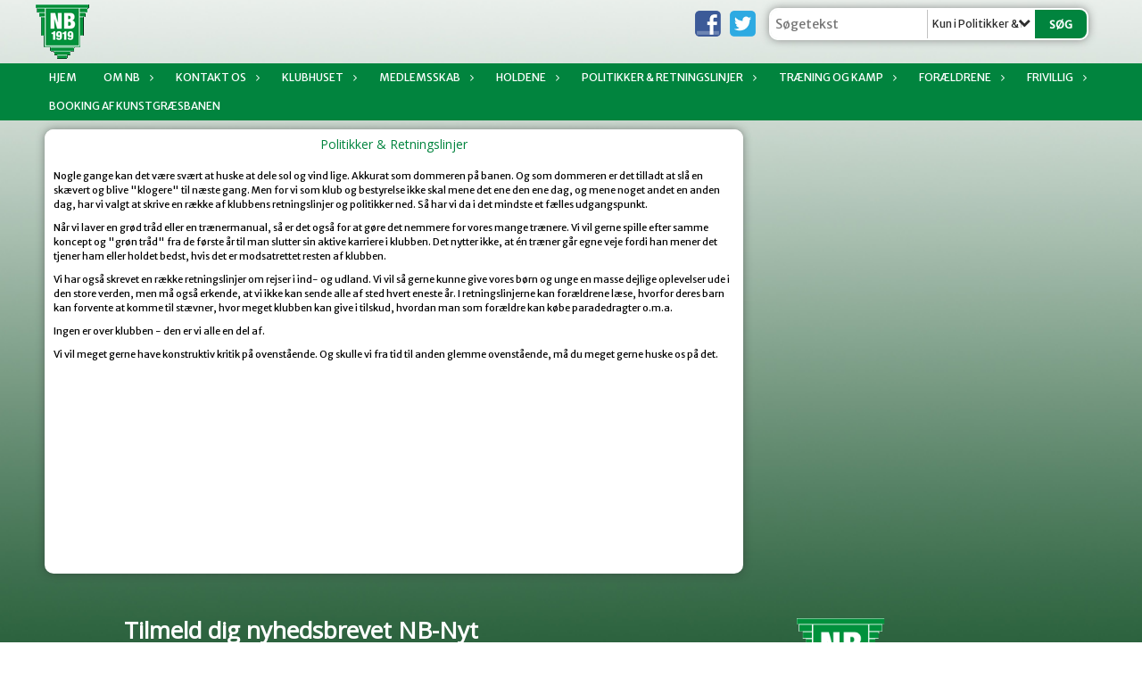

--- FILE ---
content_type: text/html; charset=utf-8
request_url: http://a6afc340-ade2-49fa-91e6-4ce12b34cddb.azurewebsites.net/politikker-retningslinjer/
body_size: 17459
content:




<!DOCTYPE html>
<html lang="da">
<head>
    <meta http-equiv="X-UA-Compatible" content="IE=edge">
    <meta name="viewport" content="width=device-width,initial-scale=1,maximum-scale=1">
    <meta charset="utf-8">

    <title>Nibe Boldklub af 1919</title>
    <meta name="description" content="Nibe Boldklub af 1919">
    <meta name="keywords" content="Nibe Boldklub, NB 1919, Nibe BK" />
    <meta name="author" content="Nibe B">
    <link rel="icon" href="/media/8231/pic1_out_i32c256.png" />
        <meta property="fb:app_id" content="" />
            <meta property="fb:admins" content="" />
    <!-- Facebook Open Graph Tags -->
    <meta property="og:type" content="website" />

        <meta property="og:url" content="http://a6afc340-ade2-49fa-91e6-4ce12b34cddb.azurewebsites.net/politikker-retningslinjer/" />
    <meta property="og:title" content="Nibe Boldklub af 1919" />


    <!--[if lt IE 9]>
        <script src="http://ie7-js.googlecode.com/svn/version/2.1(beta4)/IE9.js"></script>
    <![endif]-->
    <!--[if lt IE 9]>
        <script src="scripts/html5shiv.js"></script>
    <![endif]-->

    <link rel="stylesheet" href="/bundles/css/main.css?dbu_v41" />
    


    <link rel="stylesheet" href="https://ajax.googleapis.com/ajax/libs/jqueryui/1.11.2/themes/smoothness/jquery-ui.css" />
    <link href="//maxcdn.bootstrapcdn.com/font-awesome/4.7.0/css/font-awesome.min.css" rel="stylesheet">


    

    
    <style>


    body {
        font-family: Merriweather Sans;
    }

    h1,h2,h3 {
        font-family: Open Sans;
    }

    #content {
        background-color: rgba(255, 255, 255, 0);
        color:rgba(0, 0, 0, 1);
    }

.container-12{
    grid-gap:10px;
}

.gridrow{
    grid-gap:10px;
}

.contentGrid-content, .contentGrid-right, .contentGrid-bottom{
    grid-gap:10px;
}

.theme_NMB_tinyNews{
     grid-gap:10px;
}

.gridrow [class*="col-"]{
    grid-gap:10px;
}

#content{
    padding:10px;
    width:calc(1200px - 20px);
}

.page-padding-sides{
      padding-left:10px;
      padding-right:10px;
}

@media only screen and (max-width: 1199px) {
    #content{
        width:calc(100% - 20px);
    }
    
}




    .theme_searchResult_wrap {
        background-color: rgba(255, 255, 255, 1);
    }
    .theme_search_select{
        font-family: Merriweather Sans;
    }

 
 .theme_round-image{
border-radius: 10px }

 .theme_image-border{
     border:solid 5px rgba(255,255,255,1);
box-shadow:0px 0px 10px 0px rgba(48,48,48,0.5); }

 .theme_logo-wrap{
  
 }


    .theme_macro
    {
        background-color: rgba(255, 255, 255, 1);
        border-radius:10px;
    }

    .theme_macro:not(.theme-no-border){
        border-color:rgba(0,0,0,1);
        border-width:0px;
        border-style:solid;
    }



    .theme_macro:not(.noShadow){
        box-shadow: 0px 0px 10px 0px rgba(48,48,48,0.5);
    }

    .theme_header{
        background-color: rgba(255,255,255,1.0);
        
        color: rgba(1, 132, 62, 1);
        border-color: rgba(1, 132, 62, 1);
        
        padding:10px;
        text-align:center;

    }

    .theme_subHeader {
           padding:10px;
    }

    .theme_border-radius{
        border-radius:10px;
    }

    .theme_border-radius-top{
        border-radius:10px 10px 0 0;
    }

    .theme_contentWrap{
        padding: 10px;
    }

    .module-padding{
        padding: 10px;
    }

    .module-padding-sides{
         padding-left: 10px;
         padding-right: 10px;
    }

    .module-padding-top{
          padding-top: 10px;
    }
    .module-padding-bottom{
         padding-bottom: 10px;
    }

    .module-padding-gridgap{
        grid-gap:10px;
    }

     .module-padding-gridgap-column{
        grid-column-gap:10px;
    }

     .theme_box-shadow{
          box-shadow: 0px 0px 10px 0px rgba(48,48,48,0.5);
     }

     .theme_macro-border{
        border-width:0px;
        border-style:solid;
        border-color:rgba(0,0,0,1);
     }
     .theme_name-fx-colors{
         
     }


    .sponsorModule_headerOverlay{
        background-color:rgba(255,255,255,0.7);
        color:rgba(1, 132, 62, 1);
    }



     .theme_NMB_bigText {

        font-family: Open Sans;

    }

    .theme_NMB_tinyText {
        font-family: Open Sans;
    }


    .livescoreModule .logoWrap, .matchpage .logoWrap{
        background-color: rgba(1, 132, 62, 1);
    }
    .ls_score .score{
        background-color: rgba(1, 132, 62, 1);
        color: rgba(255,255,255,1.0);
    }
    .ls_event
    {
        border: 1px solid rgba(1, 132, 62, 1);
    }

    .ls_match{
        border-top: 1px solid rgba(1, 132, 62, 1);
        border-bottom: 1px solid rgba(1, 132, 62, 1);
    }

    .matchpage-main-content, .matchPageCommentsWrap, .matchPageImages{
       background-color: rgba(255, 255, 255, 1);
    }

    .ts_subheader{
        background-color: rgba(1, 132, 62, 1);
        color: rgba(255,255,255,1.0);
    }

    .ts_form .form .formOverlay{
        background-color: rgba(1, 132, 62, 1);
        color: rgba(255,255,255,1.0);
    }

    .formOverlay:after {

	border-bottom-color: rgba(1, 132, 62, 1);

}

   .activityCalendar .fc-day-number{
        background-color: rgba(1, 132, 62, 1);
        color: rgba(255,255,255,1.0);
    }
    .activityCalendar .fc-widget-header{
        background-color: rgba(1, 132, 62, 1);
        color: rgba(255,255,255,1.0);
    }
    .activityCalendar .fc-button{
         background-color: rgba(1, 132, 62, 1);
        color: rgba(255,255,255,1.0);
    }

   .activityCalendar .fc-unthemed td.fc-today{
        background-color:rgba(1, 132, 62,0.3);
    }

   .fc-day-grid-event{
        background-color: rgba(1, 132, 62, 1);
        color: rgba(255,255,255,1.0);
    }
   .activityCalendar .fc-unthemed .fc-list-heading td{
         background-color: rgba(1, 132, 62, 1);
        color: rgba(255,255,255,1.0);
    }
   .activityCalendar .fc-toolbar h2{
     background-color: rgba(1, 132, 62, 1);
        color: rgba(255,255,255,1.0);
    }
    
    .teamContacts .division h3{
     background-color: rgba(1, 132, 62, 1);
        color: rgba(255,255,255,1.0);
    }

    .teamContacts .personlist_old .teamname{
        background-color: rgba(255,255,255,1.0);
        color: rgba(1, 132, 62, 1);
    }


    .topNavigationMobile_menu
    {

        background-color: rgba(1, 132, 62, 1);
        color:rgba(255, 255, 255, 1);
    }

    .topNavigationMobile_menu ul li
    {
        background-color: rgba(1, 132, 62, 1);
        color:rgba(255, 255, 255, 1);
        border-bottom: 1px solid rgba(255, 255, 255, 1);
    }

    .navWrap{
        background-color: rgba(1, 132, 62, 1);
        color:rgba(255, 255, 255, 1);
    }

    .breadcrumbWrap ul li a
    {
        background-color: rgba(1, 132, 62, 1);
        color:rgba(255, 255, 255, 1);
    }
    .breadcrumbWrap ul li a:after
    {
        border-left-color:rgba(1, 132, 62, 1);
    }
    .breadcrumbWrap ul li a:hover {
        background-color: rgba(255, 255, 255, 1);
        color:rgba(1, 132, 62, 1);
    }
    .breadcrumbWrap ul li a:hover:after {
        border-left-color:rgba(255, 255, 255, 1);
    }

     .breadcrumbWrap ul li a.noLink
    {
        cursor:default;
    }
     .breadcrumbWrap ul li a.noLink:hover{
    background-color: rgba(1, 132, 62, 1);
        color:rgba(255, 255, 255, 1);
    }
    .breadcrumbWrap ul li a.noLink:hover:after {
        border-left-color:rgba(1, 132, 62, 1);
    }
    </style>
        <style>
              .navWrap {
                  color: rgba(255, 255, 255, 1);
                  background-color:rgba(1, 132, 62, 1);
              }

        .dropDownNav {
            display: block;
        }

        .dropDownNav ul {

            color: rgba(255, 255, 255, 1);
            background-color:rgba(1, 132, 62, 1);
        }

        .dropDownNav ul li {
            color: rgba(255, 255, 255, 1);
            background-color:rgba(1, 132, 62, 1);

        }

              .dropDownNav ul ul {
                  background-color: transparent;
              }

        .dropDownNav ul ul li {
            border-bottom: solid 1px rgba(255, 255, 255, 0.7);
            background-color:rgba(1, 132, 62, 1);
        }
              .dropDownNav ul li ul li a, .dropDownNav ul li ul li div{
              color: rgba(255, 255, 255, 1);
              font-size: 12px;
                font-weight: normal;
                text-transform: uppercase;

              }

            .dropDownNav ul li ul li:hover {
                background-color: rgba(1, 132, 62, 1);
            }

        .dropDownNav ul li ul li:last-child {
            border-bottom: 0;
        }

              .dropDownNav ul ul li ul:after {
                  border-right-color: rgba(1, 132, 62, 1);
              }

              .dropDownNav ul ul li:hover ul:hover:after {
                  border-right-color: rgba(1, 132, 62, 1);
              }


              .dropDownNav .dropdownRight:hover ul:after{
              border-left-color: rgba(1, 132, 62, 1);
                    border-right-color: transparent;
              }

              .dropDownNav ul .dropdownRight:hover ul:hover:after {
                  border-left-color: rgba(1, 132, 62, 1);
                  border-right-color: transparent;
              }


        .dropDownNav ul li:hover {
            background-color: rgba(1, 132, 62, 1);
        }

        .dropDownNav ul li a, .dropDownNav ul li div {
            font-size: 12px;
            font-weight: normal;
            text-transform: uppercase;
              display:inline-block;
        }
        </style>
    <style>
            .topNavSlide
            {
                background-color:rgba(1, 132, 62, 1);
                color: rgba(255, 255, 255, 1);
            }

            .navSlideLi{
                border-bottom: solid 1px rgba(255, 255, 255, 0.7);
                 font-size: 12px;
                font-weight: normal;
                text-transform: uppercase;
            }

            .navSlideLi:hover
            {
                background-color:rgba(1, 132, 62, 1);
            }

            .topNavSlideToggle
            {
                color:rgba(255,255,255,1.0);
            }

    </style>
<style>


    .bodyText a{
        font-weight:bold;
    }

    .tmpToolTip{
     background-color: rgba(1, 132, 62, 1);
        color: rgba(255,255,255,1.0);
    }




    .theme_thumbImgWrap{
            background-color:#fff;
        }





    .theme_button{
        background-color: rgba(1, 132, 62, 1);
        color: rgba(255,255,255,1.0);
        border-radius:5px;
        padding:10px;
        border: 0px solid rgba(1, 132, 62, 1) ;
    }




    .topNavSlideToggle{
        background-color: rgba(1, 132, 62, 1);
        color:rgba(255,255,255,1.0);
    }




    .theme_NMB_bigWrap {
        
    }

    .theme_NMB_bigTextWrap
    {
        background-color:rgba(1, 132, 62, 1);
        color: rgba(255,255,255,1.0);
        background: rgba(1, 132, 62,0.7);
    }
    .theme_NMB_bigTextWrap:hover
    {
        background-color:rgba(1, 132, 62, 1);
    }



    .theme_NMB_categoryWrap
    {
        background-color:rgba(1, 132, 62, 1);
        color: rgba(255,255,255,1.0);
    }

    .theme_NMB_tinyCategory
    {
       background-color:rgba(1, 132, 62,0.7);
        color: rgba(255,255,255,1.0);
    }

    .theme_NMB_tinyTextWrap{

        background-color:rgba(1, 132, 62, 1);
        color: rgba(255,255,255,1.0);
    }



    .theme_NMB_tinyTextWrap:hover{
        
    }

    .sliderIndicator{
        background-color:rgba(1, 132, 62, 1);
    }

    .sliderIndicator.active{

        background-color:rgba(255,255,255,1.0);
        border:5px solid rgba(1, 132, 62, 1);
    }


  .theme_newsListItem_small{

      margin-bottom:10px;
    }
    .theme_newsListItem_small_category{
    background-color:rgba(1, 132, 62, 1);
    color:rgba(255,255,255,1.0);
    }


.theme_quickGallery_wrap
    .mp_gallery_imgs{
        grid-template-columns: repeat( auto-fit, minmax(105px, 1fr) );
    }
}
    .theme_quickGallery_thumbWrap {
        background-color: #fff;
    }

    .theme_quickGallery_seeAll {
        background-color: rgba(1, 132, 62, 1);
        color: rgba(255,255,255,1.0);
    }

     .theme_matchProgram_match{
        border-bottom:1px solid rgba(1, 132, 62, 1);
         
         padding:10px;
    }

     .theme_matchProgram_matchInfo{
         margin-bottom:10px;
     }
    .theme_matchProgram_matchTeams img
    {
        border:1px solid rgba(1, 132, 62, 1);
    }
    .theme_matchProgram_matchMonth{
        background-color: rgba(1, 132, 62, 1);
        color: rgba(255,255,255,1.0);
    }
    .theme_dbuLink{
      background-color: rgba(1, 132, 62, 1);
        color: rgba(255,255,255,1.0);
    }





    .theme_leagueTable_lineType01 {
        border-bottom-color: rgba(1, 132, 62, 1);
    }

      .theme_leagueTable_content table tr.isClubTeam {
        background-color:rgba(1, 132, 62, 1);
        color: rgba(255,255,255,1.0);
    }



    .theme_matchProgram_matchTable tr td:first-child {
        color:rgba(1, 132, 62, 1);
    }




    .theme_nextMatch_dateTimeWrap {
        background-color:rgba(1, 132, 62, 1);
        color: rgba(255,255,255,1.0);
    }


    .theme_teamActivities_content .teamActivity
    {
        
    }

     .theme_teamActivities_content .teamActivity{
    border-bottom:1px solid rgba(1, 132, 62, 1);
    }

    .theme_teamActivities_month{
        background-color:rgba(1, 132, 62, 1);
        color: rgba(255,255,255,1.0);
    }

    
    .teamContacts .division h3{
        background-color: rgba(1, 132, 62, 1);
        color:rgba(255,255,255,1.0);
    }
    .teamContacts .teamRow .teamname{
     background-color:rgba(255,255,255,1.0);
        color:rgba(1, 132, 62, 1);
    }

    .theme_rssFeed_content li{
        margin-bottom:10px;
    }
     .theme_rssFeed_content li span {

        background-color:rgba(1, 132, 62, 1);
        color: rgba(255,255,255,1.0);
        border-radius:10px;
     }


     .theme_ClubFixtures_monthBar {
        background-color: rgba(1, 132, 62, 1);
        color: rgba(255,255,255,1.0);
     }

    .theme_ClubFixtures .tag{
        background-color: rgba(1, 132, 62, 1);
        color: rgba(255,255,255,1.0);
    }

    .theme_ClubFixtures_content > table tr.match > td {
        border-bottom: 1px solid rgba(1, 132, 62, 1);
    }

    .theme_ClubFixtures_logo {
         
    }



    .theme_ClubFixtures_score .score, .theme_ClubFixtures_score .isPlayed{

    }
    .theme_ClubFixtures .datetime{

    }
    .theme_ClubFixtures .paging{
        background-color: rgba(1, 132, 62, 1);
        color: rgba(255,255,255,1.0);
    }


    
    .ls_score .homeScore, .ls_score .awayScore {
        
    }




    .practicetime_header > div{
        padding:0.5rem 0.8rem 0 0.8rem;
    }

    .practicetime{
        border-bottom:1px solid rgba(0,0,0,0.1);
    }



    .practicetime:last-child{
        border-bottom:0;
    }

    .practicetime > div{
        /*padding:0.5rem 0.8rem 0.5rem 0.8rem;*/

    }

    .practicetime-teamname{
        background-color:rgba(1, 132, 62,0.7);
        color:rgba(255,255,255,1.0);

    }
    .practicetime-teamname:first-child{
        margin-top:0;
    }




.activities-list-header{
     background-color: rgba(1, 132, 62, 1);
        color: rgba(255,255,255,1.0);

}



        .theme_newsItem_imageText {
            background-color: rgba(1, 132, 62,0.7);
            color: rgba(255,255,255,1.0);
        }

    .theme_newsItem_socialButtonsWrap {
    color:rgba(1, 132, 62, 1);
    }

    .theme_socialButtonsWrap{
        background-color:rgba(1, 132, 62, 1);






    }

        @media only screen and (max-width: 1023px) {
            .theme_socialButtonsWrap {
                margin:10px;

            }
        }


    .theme_gallerySection_imgWrap {
        background-color: #fff;
    }

    .theme_gallerySection_seeAll {
        background-color: rgba(1, 132, 62, 1);
        color: rgba(255,255,255,1.0);
    }

    .theme_gallerySection .mp_gallery_imgs {
          grid-template-columns: repeat( auto-fit, minmax(105px, 1fr) );
    }



    .personGroup_profilePicWrap{
        background-color:#fff;
    }

    .personGroup_name{
        
    }

      .personsWrap{
         grid-gap:10px;
    }




    .theme_searchResult_textWrap .type
    {
        background-color:rgba(1, 132, 62, 1);
        color: rgba(255,255,255,1.0);
    }


    .theme_clubresultpage_teamlist h3
    {
        background-color:rgba(1, 132, 62, 1);
        color: rgba(255,255,255,1.0);
    }

    .theme_clubresultpage_teamlist li i {

    }

</style>



    



    <!--GENERERER GENEREL TEMA CSS -->
    <style>
        body{
        opacity:0;
        font-size: 11px;
        }

        .theme_header {

            font-family: Open Sans;
            font-size: 14px;
            font-weight: 400;

        }

        .theme_header h2
        {
            font-family: Open Sans;
            font-size: 14px;
            font-weight: 400;
        }


        .theme_contentWrap
        {
            
            color:rgba(0, 0, 0, 1);
            font-family: Merriweather Sans;
            font-size: 11px;
        }

        .theme_newsListItem_stamp a
        {
            color: rgba(1, 132, 62, 1);
        }
    </style>

    
        <!--GOOGLE ANALYTICS-->
        <script type="text/javascript">
            var gaJsHost = (("https:" == document.location.protocol) ? "https://ssl." : "http://www.");
            document.write(unescape("%3Cscript src='" + gaJsHost + "google-analytics.com/ga.js' type='text/javascript'%3E%3C/script%3E"));
        </script>
        <script type="text/javascript">
            try {
                var pageTracker = _gat._getTracker("UA-81010528-1");
                pageTracker._trackPageview();
            } catch (err) { }
        </script>
        <!--GOOGLE ANALYTICS END-->





    <style>
    body::after {
        content: '';
        background-image:url(/media/13438/bg-2017.jpg);background-size:cover; background-position:center;background-attachment:fixed;background-repeat:no-repeat; background-color:rgba(54, 54, 54, 1);

        top: 0;
        width:100%;
        height: 100vh; /* fix for mobile browser address bar appearing disappearing */
        left: 0;
        right: 0;
        position: fixed;
        z-index: -1;


    }
    </style>
        <style>
            body::after {
                /*background-size: unset 100%;*/
                background-attachment: unset;
            }
        </style>
</head>


<body style="" data-bodycss="background-image:url(/media/13438/bg-2017.jpg);background-size:cover; background-position:center;background-attachment:fixed;background-repeat:no-repeat; background-color:rgba(54, 54, 54, 1);" data-pagepadding="10" class="bg-fixed">
        <div id="fb-root"></div>
        <script>
            (function (d, s, id) {
                var js, fjs = d.getElementsByTagName(s)[0];
                if (d.getElementById(id)) return;
                js = d.createElement(s); js.id = id;
                js.src = "//connect.facebook.net/da_DK/sdk.js#xfbml=1&version=v2.6";
                fjs.parentNode.insertBefore(js, fjs);
            }(document, 'script', 'facebook-jssdk'));
        </script>


    <div id="siteWrap" class="" data-setwidth="" >
        <div id="headerWrap" style="height:71px; background-color:rgba(54, 54, 54, 0); color:; background-image:url(); background-position:top left; background-repeat:no-repeat; background-size:cover;" class="width100 ">
            <div class="container-12 " id="header">
                    <div id="logoHolder" style="justify-self:start; max-height:61px; margin-top:5px;">
                        <a href="/">
                            <img style="max-height:61px;" src="/media/1121/nibeboldklub_logo.gif?height=61" alt="logo" />
                        </a>
                    </div>
                <div class="theme_headerControls_wrap">
                        <div class="theme_socialLinks_wrap">
                                <a href="https://www.facebook.com/nb1919" target="_blank"><div class="theme_socialLinks_fb"></div></a>
                                                            <a href="https://twitter.com/nibeboldklub" target="_blank"><div class="theme_socialLinks_twitter"></div></a>
                                                    </div>
                    <div class="theme_searchWrap theme_border-radius theme_box-shadow">

                        <div class="theme_search_inputWrap">


                            <input id="theme_search_input" class="theme_search_input" type="text" placeholder="Søgetekst" />
                            <div class="theme_search_select">

                                <span></span>

                            </div>
                            <ul class="theme_search_options">
                                <li data-value="0" data-text="Hele siden">
                                    Hele siden
                                </li>
                                        <li data-value="1" data-text="Kun i Politikker &amp; Retningslinjer" class="selected">Kun i Politikker &amp; Retningslinjer</li>
                            </ul>
                            
                        </div>
                        <div class="theme_search_buttonWrap">
                                <input class="theme_search_button theme_button theme_button_small" value="Søg" type="button" onclick="window.location = '/soeg?s=' + $('.theme_search_input').val() + '&nodeId=11067' + '&inTree=' + $('.theme_search_options li.selected').data('value')" />
                        </div>

                    </div>
                </div>
                
            </div>
        </div>
        
                    <div class="navWrap width100   ">
                <div class="container-12 dropdownNav topNavigation ">
                    <div class="grid-12">
                        <input type="hidden" id="contentNodeId" value="1144" />
        <nav class="dropDownNav">
            <ul class="">



                <li class="">
                    <a href="/">Hjem</a>
                </li>

                    <li>
                                                        <a href="/om-nb/">Om NB</a>

                                <ul class="subLevel">
                    <li class="">
                                                        <a href="/om-nb/historien-om-nibe-boldklub-af-1919/">Historien om Nibe Boldklub af 1919</a>
                        
                    </li>
                    <li class="">
                                                        <a href="/om-nb/fakta-om-nb/">Fakta om NB</a>
                        
                    </li>
                    <li class="">
                                                        <a href="/om-nb/aeresmedlemmerne/">&#198;resmedlemmerne</a>
                        
                    </li>
                    <li class="">
                                                        <a href="/om-nb/nibe-boldklubs-formaend/">Nibe Boldklubs form&#230;nd</a>
                        
                    </li>
                    <li class="">
                                                        <a href="/om-nb/nb-ere-paa-landshold/">NB&#39;ere p&#229; landshold</a>
                        
                    </li>
                    <li class="">
                                                        <a href="/om-nb/profiler-i-nibe-boldklub/">Profiler i Nibe Boldklub</a>
                        
                    </li>
                    <li class="">
                                                        <a href="/om-nb/dbu-jyllands-soelvnaal/">DBU Jyllands S&#248;lvn&#229;l</a>
                        
                    </li>
                    <li class="">
                                                        <a href="/om-nb/1-holdstraenerne/">1. holdstr&#230;nerne</a>
                        
                    </li>
                    <li class="">
                                                        <a href="/om-nb/fra-det-gamle-fotoalbum/">Fra det gamle fotoalbum</a>
                        
                    </li>
                    <li class="">
                                                        <a href="/om-nb/udklip-fra-de-gamle-scrapboeger/">Udklip fra de gamle scrapb&#248;ger</a>
                                <ul class="subLevel">
                    <li class="">
                                                        <a href="/om-nb/udklip-fra-de-gamle-scrapboeger/joern-soerensen/">J&#248;rn S&#248;rensen</a>
                        
                    </li>
                    <li class="">
                                                        <a href="/om-nb/udklip-fra-de-gamle-scrapboeger/finn-trikker/">Finn Trikker</a>
                        
                    </li>
                    <li class="">
                                                        <a href="/om-nb/udklip-fra-de-gamle-scrapboeger/niels-christensen-bagerniels-skraedderen/">Niels Christensen - BagerNiels - Skr&#230;dderen</a>
                        
                    </li>
                    <li class="">
                                                        <a href="/om-nb/udklip-fra-de-gamle-scrapboeger/soeren-hjort/">S&#248;ren Hjort</a>
                        
                    </li>
                    <li class="">
                                                        <a href="/om-nb/udklip-fra-de-gamle-scrapboeger/oluf-vad/">Oluf Vad</a>
                        
                    </li>
                    <li class="">
                                                        <a href="/om-nb/udklip-fra-de-gamle-scrapboeger/hans-joergen-jacobsen/">Hans J&#248;rgen Jacobsen</a>
                        
                    </li>
                    <li class="">
                                                        <a href="/om-nb/udklip-fra-de-gamle-scrapboeger/joergen-jensen-lille/">J&#248;rgen Jensen (Lille)</a>
                        
                    </li>
                    <li class="">
                                                        <a href="/om-nb/udklip-fra-de-gamle-scrapboeger/evald-hjort/">Evald Hjort</a>
                        
                    </li>
                    <li class="">
                                                        <a href="/om-nb/udklip-fra-de-gamle-scrapboeger/sv-erik-kristensen-from/">Sv. Erik Kristensen (From)</a>
                        
                    </li>
                    <li class="">
                                                        <a href="/om-nb/udklip-fra-de-gamle-scrapboeger/nancy-soerensen/">Nancy S&#248;rensen</a>
                        
                    </li>
        </ul>

                    </li>
                    <li class="">
                                                        <a href="/om-nb/klub50/">Klub50</a>
                        
                    </li>
                    <li class="">
                                                        <a href="/om-nb/pokalerne/">Pokalerne</a>
                                <ul class="subLevel">
                    <li class="">
                                                        <a href="/om-nb/pokalerne/aarets-nb-er/">&#197;rets NB&#39;er</a>
                        
                    </li>
                    <li class="">
                                                        <a href="/om-nb/pokalerne/aarets-traener-leder-i-nb/">&#197;rets tr&#230;ner/leder i NB</a>
                        
                    </li>
                    <li class="">
                                                        <a href="/om-nb/pokalerne/aarets-spiller-paa-1-holdet-herrer/">&#197;rets spiller p&#229; 1. holdet herrer</a>
                        
                    </li>
                    <li class="">
                                                        <a href="/om-nb/pokalerne/aarets-spiller-paa-1-holdet-kvinder/">&#197;rets spiller p&#229; 1. holdet kvinder</a>
                        
                    </li>
                    <li class="">
                                                        <a href="/om-nb/pokalerne/aarets-spiller-paa-2-holdet-kvinder/">&#197;rets spiller p&#229; 2. holdet kvinder</a>
                        
                    </li>
                    <li class="">
                                                        <a href="/om-nb/pokalerne/aarets-spiller-paa-2-holdet-herrer/">&#197;rets spiller p&#229; 2. holdet herrer</a>
                        
                    </li>
                    <li class="">
                                                        <a href="/om-nb/pokalerne/saluttens-mindepokal/">Saluttens Mindepokal</a>
                        
                    </li>
        </ul>

                    </li>
                    <li class="">
                                                            <a href="/media/8712/nb1919_vedtaegter.pdf" target="_blank">Vedt&#230;gter</a>
                        
                    </li>
                    <li class="">
                                                        <a href="/om-nb/generalforsamlinger/">Generalforsamlinger</a>
                        
                    </li>
        </ul>


                    </li>
                    <li>
                                                        <a href="/kontakt-os/">Kontakt os</a>

                                <ul class="subLevel">
                    <li class="">
                                                        <a href="/kontakt-os/bestyrelsen/">Bestyrelsen</a>
                        
                    </li>
                    <li class="">
                                                        <a href="/kontakt-os/boerne-og-unge-udvalget/">B&#248;rne- og Unge udvalget</a>
                        
                    </li>
                    <li class="">
                                                        <a href="/kontakt-os/sponsorudvalg/">Sponsorudvalg</a>
                        
                    </li>
                    <li class="">
                                                        <a href="/kontakt-os/senior-udvalg/">Senior udvalg</a>
                        
                    </li>
                    <li class="">
                                                        <a href="/kontakt-os/inspektoeren/">Inspekt&#248;ren</a>
                        
                    </li>
                    <li class="">
                                                        <a href="/kontakt-os/skriv-til-kampfordeleren/">Skriv til kampfordeleren</a>
                        
                    </li>
                    <li class="">
                                                        <a href="/kontakt-os/skriv-til-medlemsregistrator/">Skriv til medlemsregistrator</a>
                        
                    </li>
                    <li class="">
                                                        <a href="/kontakt-os/traeneroversigten/">Tr&#230;neroversigten</a>
                        
                    </li>
        </ul>


                    </li>
                    <li>
                                                        <a href="/klubhuset/">Klubhuset</a>

                                <ul class="subLevel">
                    <li class="">
                                                        <a href="/klubhuset/cafeteriadriften/">Cafeteriadriften</a>
                        
                    </li>
                    <li class="">
                                                        <a href="/klubhuset/ordensregler/">Ordensregler</a>
                        
                    </li>
                    <li class="">
                                                        <a href="/klubhuset/overnatning-i-klubhuset/">Overnatning i klubhuset</a>
                        
                    </li>
        </ul>


                    </li>
                    <li>
                                                        <a href="/medlemsskab/">Medlemsskab</a>

                                <ul class="subLevel">
                    <li class="">
                                                        <a href="/medlemsskab/indmeldelse-og-kontingent/">Indmeldelse og Kontingent</a>
                        
                    </li>
                    <li class="">
                                                        <a href="/medlemsskab/nyt-medlem-i-nb/">Nyt medlem i NB</a>
                        
                    </li>
                    <li class="">
                                                        <a href="/medlemsskab/medlemsregistrator/">Medlemsregistrator</a>
                        
                    </li>
                    <li class="">
                                                        <a href="/medlemsskab/proevetraening/">Pr&#248;vetr&#230;ning</a>
                        
                    </li>
        </ul>


                    </li>
                    <li>
                                                        <a href="/holdene/">Holdene</a>

                                <ul class="subLevel">
                    <li class="">
                                                        <a href="/holdene/senior-og-oldboys/">Senior og oldboys</a>
                                <ul class="subLevel">
                    <li class="">
                                                        <a href="/holdene/senior-og-oldboys/serie-1/">Serie 1</a>
                        
                    </li>
                    <li class="">
                                                        <a href="/holdene/senior-og-oldboys/serie-4/">Serie 4</a>
                        
                    </li>
                    <li class="">
                                                        <a href="/holdene/senior-og-oldboys/kvinder-jyllandssserien/">Kvinder Jyllandssserien</a>
                        
                    </li>
                    <li class="">
                                                        <a href="/holdene/senior-og-oldboys/kvinder-29/">Kvinder (+29)</a>
                        
                    </li>
                    <li class="">
                                                        <a href="/holdene/senior-og-oldboys/oldboys-32/">Oldboys +32</a>
                        
                    </li>
                    <li class="">
                                                        <a href="/holdene/senior-og-oldboys/oldboys-40/">Oldboys +40</a>
                        
                    </li>
        </ul>

                    </li>
                    <li class="">
                                                        <a href="/holdene/piger/">Piger</a>
                                <ul class="subLevel">
                    <li class="">
                                                        <a href="/holdene/piger/u17-piger-2008-2009-2010-nibe-skalborg-st-restrup/">U17 Piger (2008, 2009, 2010) -  Nibe/Skalborg/St. Restrup</a>
                        
                    </li>
                    <li class="">
                                                        <a href="/holdene/piger/u15-piger-2010/">U15 Piger (2010)</a>
                        
                    </li>
                    <li class="">
                                                        <a href="/holdene/piger/u14-piger-2011/">U14 Piger (2011)</a>
                        
                    </li>
                    <li class="">
                                                        <a href="/holdene/piger/u12-piger-2013/">U12 Piger (2013)</a>
                        
                    </li>
                    <li class="">
                                                        <a href="/holdene/piger/u10-piger-2015/">U10 Piger (2015)</a>
                        
                    </li>
                    <li class="">
                                                        <a href="/holdene/piger/u9-piger-2016/">U9 piger (2016)</a>
                        
                    </li>
                    <li class="">
                                                        <a href="/holdene/piger/u8-piger-2017/">U8 Piger (2017)</a>
                        
                    </li>
                    <li class="">
                                                        <a href="/holdene/piger/u7-piger-2018/">U7 piger (2018)</a>
                        
                    </li>
                    <li class="">
                                                        <a href="/holdene/piger/u6-piger-2019/">U6 piger (2019)</a>
                        
                    </li>
                    <li class="">
                                                        <a href="/holdene/piger/u5-mix-2020/">U5 mix (2020)</a>
                        
                    </li>
        </ul>

                    </li>
                    <li class="">
                                                        <a href="/holdene/drenge/">Drenge</a>
                                <ul class="subLevel">
                    <li class="">
                                                        <a href="/holdene/drenge/u19-drenge-2007/">U19 Drenge (2007)</a>
                        
                    </li>
                    <li class="">
                                                        <a href="/holdene/drenge/u16-drenge-2009/">U16 Drenge (2009)</a>
                        
                    </li>
                    <li class="">
                                                        <a href="/holdene/drenge/u15-drenge-2010/">U15 Drenge (2010)</a>
                        
                    </li>
                    <li class="">
                                                        <a href="/holdene/drenge/u14-drenge-2011/">U14 Drenge (2011)</a>
                        
                    </li>
                    <li class="">
                                                        <a href="/holdene/drenge/u13-drenge-2012/">U13 Drenge (2012)</a>
                        
                    </li>
                    <li class="">
                                                        <a href="/holdene/drenge/u12-drenge-2013/">U12 Drenge (2013)</a>
                        
                    </li>
                    <li class="">
                                                        <a href="/holdene/drenge/u11-drenge-2014/">U11 Drenge (2014)</a>
                        
                    </li>
                    <li class="">
                                                        <a href="/holdene/drenge/u10-drenge-2015/">U10 Drenge (2015)</a>
                        
                    </li>
                    <li class="">
                                                        <a href="/holdene/drenge/u9-drenge-2016/">U9 Drenge (2016)</a>
                        
                    </li>
                    <li class="">
                                                        <a href="/holdene/drenge/u8-drenge-2017/">U8 Drenge (2017)</a>
                        
                    </li>
                    <li class="">
                                                        <a href="/holdene/drenge/u7-drenge-2018/">U7 Drenge (2018)</a>
                        
                    </li>
                    <li class="">
                                                        <a href="/holdene/drenge/u6-drenge-2019/">U6 Drenge (2019)</a>
                        
                    </li>
                    <li class="">
                                                        <a href="/holdene/drenge/u5-mix-2020/">U5 mix (2020)</a>
                        
                    </li>
        </ul>

                    </li>
        </ul>


                    </li>
                    <li>
                                                        <a href="/politikker-retningslinjer/">Politikker &amp; Retningslinjer</a>

                                <ul class="subLevel">
                    <li class="">
                                                            <a href="/media/8745/den_groenne_traad.pdf" target="_blank">Den Gr&#248;nne Tr&#229;d</a>
                        
                    </li>
                    <li class="">
                                                            <a href="/media/8746/vaerdier_holdninger_og_handlinger.pdf" target="_blank">V&#230;rdier, Holdninger og Handlinger i b&#248;rnefodbolden</a>
                        
                    </li>
                    <li class="">
                                                            <a href="/media/12550/adfaerdskodeks.pdf" target="_blank">Adf&#230;rdskodeks - s&#229;dan opf&#248;rer vi os p&#229; og uden for banen</a>
                        
                    </li>
                    <li class="">
                                                            <a href="/media/8730/retningslinjer_for_fastlaeggelse_af_traening_og_kampe.pdf" target="_blank">Fastl&#230;ggelse af tr&#230;ning og kampe</a>
                        
                    </li>
                    <li class="">
                                                            <a href="/media/14596/retningslinjer-for-staevner-i-udlandet-010119.pdf" target="_blank">St&#230;vner og ture i udlandet</a>
                        
                    </li>
                    <li class="">
                                                            <a href="/media/13086/retningslinjer-for-kontingentrefusioner-2016.pdf" target="_blank">Kontingentrefusioner</a>
                        
                    </li>
                    <li class="">
                                                            <a href="/media/8726/doping-_og_narkopolitik.pdf" target="_blank">Doping- og narkopolitik</a>
                        
                    </li>
                    <li class="">
                                                            <a href="/media/8724/alkoholpolitik.pdf" target="_blank">Alkoholpolitik</a>
                        
                    </li>
                    <li class="">
                                                            <a href="/media/12553/handleplan-ved-sygdom-og-doedsfald.pdf" target="_blank">Handleplan ved sygdom og d&#248;dsfald</a>
                        
                    </li>
                    <li class="">
                                                            <a href="/media/12552/handleplan-ved-ulykke.pdf" target="_blank">Handleplan ved ulykke</a>
                        
                    </li>
                    <li class="">
                                                            <a href="/media/14880/paedofilipolitik-maj-2019.pdf" target="_blank">P&#230;dofilipolitik</a>
                        
                    </li>
                    <li class="">
                                                            <a href="/media/13622/retningslinjer-for-kommunikation-paa-de-sociale-medier.pdf">Retningslinjer for kommunikation p&#229; de sociale medier</a>
                        
                    </li>
                    <li class="">
                                                            <a href="/media/13090/traener-lederhaandbogen-2016-2017.pdf" target="_blank">Tr&#230;ner- og Lederh&#229;ndbogen</a>
                        
                    </li>
                    <li class="">
                                                            <a href="/media/13630/gave-regulativ-for-nb-pr-01042017.pdf" target="_blank">Gaveregulativet</a>
                        
                    </li>
        </ul>


                    </li>
                    <li>
                                                        <a href="/traening-og-kamp/">Tr&#230;ning og kamp</a>

                                <ul class="subLevel">
                    <li class="">
                                                        <a href="/traening-og-kamp/traeningstider-2025-opdateret-19-11-2025/">Tr&#230;ningstider 2025 - opdateret 19.11.2025</a>
                        
                    </li>
                    <li class="">
                                                        <a href="/traening-og-kamp/aargangsoversigt-efteraar-2023-og-foraar-2024/">&#197;rgangsoversigt efter&#229;r 2023 og for&#229;r 2024</a>
                        
                    </li>
                    <li class="">
                                                        <a href="/traening-og-kamp/baneoversigt-2023/">Baneoversigt 2023</a>
                        
                    </li>
                    <li class="">
                                                        <a href="/traening-og-kamp/udeblivelser-afbud-hvad-koster-det-klubben/">Udeblivelser, afbud, hvad koster det klubben?</a>
                        
                    </li>
                    <li class="">
                                                        <a href="/traening-og-kamp/livescore/">Livescore</a>
                        
                    </li>
                    <li class="">
                                                        <a href="/traening-og-kamp/maalmandstraening/">M&#229;lmandstr&#230;ning</a>
                        
                    </li>
                    <li class="">
                                                        <a href="/traening-og-kamp/talenttraening/">Talenttr&#230;ning</a>
                        
                    </li>
                    <li class="">
                                                        <a href="/traening-og-kamp/forventninger-til-traenerne/">Forventninger til tr&#230;nerne</a>
                        
                    </li>
                    <li class="">
                                                        <a href="/traening-og-kamp/forventninger-til-spillerne/">Forventninger til spillerne</a>
                        
                    </li>
                    <li class="">
                                                        <a href="/traening-og-kamp/forventninger-til-holdlederne/">Forventninger til holdlederne</a>
                        
                    </li>
                    <li class="">
                                                            <a href="https://www.dbu.dk/media/12151/fodboldloven-2019-20.pdf" target="_blank">Fodboldloven 2019/2020</a>
                        
                    </li>
                    <li class="">
                                                        <a href="/traening-og-kamp/dommerbanken/">Dommerbanken</a>
                        
                    </li>
                    <li class="">
                                                        <a href="/traening-og-kamp/traeningsoevelser/">Tr&#230;nings&#248;velser</a>
                        
                    </li>
                    <li class="">
                                                        <a href="/traening-og-kamp/elektronisk-holdkort/">Elektronisk holdkort</a>
                        
                    </li>
                    <li class="">
                                                        <a href="/traening-og-kamp/koordinering-af-traeningstider-med-nibe-hk/">Koordinering af tr&#230;ningstider med Nibe HK</a>
                        
                    </li>
        </ul>


                    </li>
                    <li>
                                                        <a href="/foraeldrene/">For&#230;ldrene</a>

                                <ul class="subLevel">
                    <li class="">
                                                        <a href="/foraeldrene/aargangsopgaver/">&#197;rgangsopgaver</a>
                        
                    </li>
                    <li class="">
                                                        <a href="/foraeldrene/forventninger-til-foraeldrene/">Forventninger til for&#230;ldrene</a>
                        
                    </li>
                    <li class="">
                                                        <a href="/foraeldrene/paedofilipolitik/">P&#230;dofilipolitik</a>
                        
                    </li>
                    <li class="">
                                                        <a href="/foraeldrene/foraeldremoeder/">For&#230;ldrem&#248;der</a>
                        
                    </li>
                    <li class="">
                                                        <a href="/foraeldrene/foraeldrekollektivet/">For&#230;ldrekollektivet</a>
                        
                    </li>
                    <li class="">
                                                        <a href="/foraeldrene/foraeldrehaandbog-om-mikrofodbold-aargang-u5-u6-u7/">For&#230;ldreh&#229;ndbog om mikrofodbold - &#197;rgang U5-U6-U7</a>
                        
                    </li>
                    <li class="">
                                                            <a href="https://www.888sport.dk/blog/fodbold/fodbold/det-store-overblik-fodboldregler-for-begyndere-infografik" target="_blank">Fodbold for begyndere</a>
                        
                    </li>
        </ul>


                    </li>
                    <li>
                                                        <a href="/frivillig/">Frivillig</a>

                                <ul class="subLevel">
                    <li class="">
                                                        <a href="/frivillig/frivillighedspolitik/">Frivillighedspolitik</a>
                        
                    </li>
                    <li class="">
                                                        <a href="/frivillig/de-10-frivillighedsbud/">De 10 frivillighedsbud</a>
                        
                    </li>
        </ul>


                    </li>
                    <li>
                                                        <a href="/booking-af-kunstgraesbanen/">Booking af Kunstgr&#230;sbanen</a>

                        

                    </li>
            </ul>
        </nav>
                    </div>
                </div>
            </div>


        <input type="hidden" id="contentNodeId" value="1144" />
        <div class="topNavSlideToggle" onclick="toggleNavSlide()">
            <icon class="fa fa-bars"></icon><icon class="fa fa-caret-right"></icon><span>Menu</span>
        </div>
        <div class="topNavSlide isMobileOnly">

            <div class="backButton_wrap">
                <div class="topNavSlide_backButton">
                    <icon class='fa fa-chevron-left'></icon> <span id="bbSpan"></span>
                </div>
            </div>
            <div class="topNavSlideBox">

            </div>
            <ul class="navSlideUl level_1 navSlide_active">


                <li class="navSlideLi level_1 homeNode">
                    <a href="/">Hjem</a>
                </li>

                    <li class="navSlideLi level_1" data-no="1">
                                                        <a href="/om-nb/">Om NB</a>

                        <div class="currentMark"></div>
                                <ul class="navSlideUl" data-parent="1">
                    <li class="TextPage navSlideLi" data-no="1_1">


                                <a href="/om-nb/historien-om-nibe-boldklub-af-1919/">Historien om Nibe Boldklub af 1919</a>

                        
                        <div class="navSlide_next"></div>
                    </li>
                    <li class="TextPage navSlideLi" data-no="1_2">


                                <a href="/om-nb/fakta-om-nb/">Fakta om NB</a>

                        
                        <div class="navSlide_next"></div>
                    </li>
                    <li class="TextPage navSlideLi" data-no="1_3">


                                <a href="/om-nb/aeresmedlemmerne/">&#198;resmedlemmerne</a>

                        
                        <div class="navSlide_next"></div>
                    </li>
                    <li class="TextPage navSlideLi" data-no="1_4">


                                <a href="/om-nb/nibe-boldklubs-formaend/">Nibe Boldklubs form&#230;nd</a>

                        
                        <div class="navSlide_next"></div>
                    </li>
                    <li class="TextPage navSlideLi" data-no="1_5">


                                <a href="/om-nb/nb-ere-paa-landshold/">NB&#39;ere p&#229; landshold</a>

                        
                        <div class="navSlide_next"></div>
                    </li>
                    <li class="TextPage navSlideLi" data-no="1_6">


                                <a href="/om-nb/profiler-i-nibe-boldklub/">Profiler i Nibe Boldklub</a>

                        
                        <div class="navSlide_next"></div>
                    </li>
                    <li class="TextPage navSlideLi" data-no="1_7">


                                <a href="/om-nb/dbu-jyllands-soelvnaal/">DBU Jyllands S&#248;lvn&#229;l</a>

                        
                        <div class="navSlide_next"></div>
                    </li>
                    <li class="TextPage navSlideLi" data-no="1_8">


                                <a href="/om-nb/1-holdstraenerne/">1. holdstr&#230;nerne</a>

                        
                        <div class="navSlide_next"></div>
                    </li>
                    <li class="GallerySection navSlideLi" data-no="1_9">


                                <a href="/om-nb/fra-det-gamle-fotoalbum/">Fra det gamle fotoalbum</a>

                        
                        <div class="navSlide_next"></div>
                    </li>
                    <li class="Folder navSlideLi" data-no="1_10">


                                <a href="/om-nb/udklip-fra-de-gamle-scrapboeger/">Udklip fra de gamle scrapb&#248;ger</a>

                                <ul class="navSlideUl" data-parent="1_10">
                    <li class="TextPage navSlideLi" data-no="1_10_1">


                                <a href="/om-nb/udklip-fra-de-gamle-scrapboeger/joern-soerensen/">J&#248;rn S&#248;rensen</a>

                        
                        <div class="navSlide_next"></div>
                    </li>
                    <li class="TextPage navSlideLi" data-no="1_10_2">


                                <a href="/om-nb/udklip-fra-de-gamle-scrapboeger/finn-trikker/">Finn Trikker</a>

                        
                        <div class="navSlide_next"></div>
                    </li>
                    <li class="TextPage navSlideLi" data-no="1_10_3">


                                <a href="/om-nb/udklip-fra-de-gamle-scrapboeger/niels-christensen-bagerniels-skraedderen/">Niels Christensen - BagerNiels - Skr&#230;dderen</a>

                        
                        <div class="navSlide_next"></div>
                    </li>
                    <li class="TextPage navSlideLi" data-no="1_10_4">


                                <a href="/om-nb/udklip-fra-de-gamle-scrapboeger/soeren-hjort/">S&#248;ren Hjort</a>

                        
                        <div class="navSlide_next"></div>
                    </li>
                    <li class="TextPage navSlideLi" data-no="1_10_5">


                                <a href="/om-nb/udklip-fra-de-gamle-scrapboeger/oluf-vad/">Oluf Vad</a>

                        
                        <div class="navSlide_next"></div>
                    </li>
                    <li class="TextPage navSlideLi" data-no="1_10_6">


                                <a href="/om-nb/udklip-fra-de-gamle-scrapboeger/hans-joergen-jacobsen/">Hans J&#248;rgen Jacobsen</a>

                        
                        <div class="navSlide_next"></div>
                    </li>
                    <li class="TextPage navSlideLi" data-no="1_10_7">


                                <a href="/om-nb/udklip-fra-de-gamle-scrapboeger/joergen-jensen-lille/">J&#248;rgen Jensen (Lille)</a>

                        
                        <div class="navSlide_next"></div>
                    </li>
                    <li class="TextPage navSlideLi" data-no="1_10_8">


                                <a href="/om-nb/udklip-fra-de-gamle-scrapboeger/evald-hjort/">Evald Hjort</a>

                        
                        <div class="navSlide_next"></div>
                    </li>
                    <li class="TextPage navSlideLi" data-no="1_10_9">


                                <a href="/om-nb/udklip-fra-de-gamle-scrapboeger/sv-erik-kristensen-from/">Sv. Erik Kristensen (From)</a>

                        
                        <div class="navSlide_next"></div>
                    </li>
                    <li class="TextPage navSlideLi" data-no="1_10_10">


                                <a href="/om-nb/udklip-fra-de-gamle-scrapboeger/nancy-soerensen/">Nancy S&#248;rensen</a>

                        
                        <div class="navSlide_next"></div>
                    </li>
        </ul>

                        <div class="navSlide_next"></div>
                    </li>
                    <li class="TextPage navSlideLi" data-no="1_11">


                                <a href="/om-nb/klub50/">Klub50</a>

                        
                        <div class="navSlide_next"></div>
                    </li>
                    <li class="Folder navSlideLi" data-no="1_12">


                                <a href="/om-nb/pokalerne/">Pokalerne</a>

                                <ul class="navSlideUl" data-parent="1_12">
                    <li class="TextPage navSlideLi" data-no="1_12_1">


                                <a href="/om-nb/pokalerne/aarets-nb-er/">&#197;rets NB&#39;er</a>

                        
                        <div class="navSlide_next"></div>
                    </li>
                    <li class="TextPage navSlideLi" data-no="1_12_2">


                                <a href="/om-nb/pokalerne/aarets-traener-leder-i-nb/">&#197;rets tr&#230;ner/leder i NB</a>

                        
                        <div class="navSlide_next"></div>
                    </li>
                    <li class="TextPage navSlideLi" data-no="1_12_3">


                                <a href="/om-nb/pokalerne/aarets-spiller-paa-1-holdet-herrer/">&#197;rets spiller p&#229; 1. holdet herrer</a>

                        
                        <div class="navSlide_next"></div>
                    </li>
                    <li class="TextPage navSlideLi" data-no="1_12_4">


                                <a href="/om-nb/pokalerne/aarets-spiller-paa-1-holdet-kvinder/">&#197;rets spiller p&#229; 1. holdet kvinder</a>

                        
                        <div class="navSlide_next"></div>
                    </li>
                    <li class="TextPage navSlideLi" data-no="1_12_5">


                                <a href="/om-nb/pokalerne/aarets-spiller-paa-2-holdet-kvinder/">&#197;rets spiller p&#229; 2. holdet kvinder</a>

                        
                        <div class="navSlide_next"></div>
                    </li>
                    <li class="TextPage navSlideLi" data-no="1_12_6">


                                <a href="/om-nb/pokalerne/aarets-spiller-paa-2-holdet-herrer/">&#197;rets spiller p&#229; 2. holdet herrer</a>

                        
                        <div class="navSlide_next"></div>
                    </li>
                    <li class="TextPage navSlideLi" data-no="1_12_7">


                                <a href="/om-nb/pokalerne/saluttens-mindepokal/">Saluttens Mindepokal</a>

                        
                        <div class="navSlide_next"></div>
                    </li>
        </ul>

                        <div class="navSlide_next"></div>
                    </li>
                    <li class="Menulink navSlideLi" data-no="1_13">


                                    <a href="/media/8712/nb1919_vedtaegter.pdf" target="_blank">Vedt&#230;gter</a>

                        
                        <div class="navSlide_next"></div>
                    </li>
                    <li class="TextPage navSlideLi" data-no="1_14">


                                <a href="/om-nb/generalforsamlinger/">Generalforsamlinger</a>

                        
                        <div class="navSlide_next"></div>
                    </li>
        </ul>

                        <div class="navSlide_next"></div>
                    </li>
                    <li class="navSlideLi level_1" data-no="2">
                                                        <a href="/kontakt-os/">Kontakt os</a>

                        <div class="currentMark"></div>
                                <ul class="navSlideUl" data-parent="2">
                    <li class="TextPage navSlideLi" data-no="2_1">


                                <a href="/kontakt-os/bestyrelsen/">Bestyrelsen</a>

                        
                        <div class="navSlide_next"></div>
                    </li>
                    <li class="TextPage navSlideLi" data-no="2_2">


                                <a href="/kontakt-os/boerne-og-unge-udvalget/">B&#248;rne- og Unge udvalget</a>

                        
                        <div class="navSlide_next"></div>
                    </li>
                    <li class="TextPage navSlideLi" data-no="2_3">


                                <a href="/kontakt-os/sponsorudvalg/">Sponsorudvalg</a>

                        
                        <div class="navSlide_next"></div>
                    </li>
                    <li class="TextPage navSlideLi" data-no="2_4">


                                <a href="/kontakt-os/senior-udvalg/">Senior udvalg</a>

                        
                        <div class="navSlide_next"></div>
                    </li>
                    <li class="TextPage navSlideLi" data-no="2_5">


                                <a href="/kontakt-os/inspektoeren/">Inspekt&#248;ren</a>

                        
                        <div class="navSlide_next"></div>
                    </li>
                    <li class="TextPage navSlideLi" data-no="2_6">


                                <a href="/kontakt-os/skriv-til-kampfordeleren/">Skriv til kampfordeleren</a>

                        
                        <div class="navSlide_next"></div>
                    </li>
                    <li class="TextPage navSlideLi" data-no="2_7">


                                <a href="/kontakt-os/skriv-til-medlemsregistrator/">Skriv til medlemsregistrator</a>

                        
                        <div class="navSlide_next"></div>
                    </li>
                    <li class="TextPage navSlideLi" data-no="2_8">


                                <a href="/kontakt-os/traeneroversigten/">Tr&#230;neroversigten</a>

                        
                        <div class="navSlide_next"></div>
                    </li>
        </ul>

                        <div class="navSlide_next"></div>
                    </li>
                    <li class="navSlideLi level_1" data-no="3">
                                                        <a href="/klubhuset/">Klubhuset</a>

                        <div class="currentMark"></div>
                                <ul class="navSlideUl" data-parent="3">
                    <li class="TextPage navSlideLi" data-no="3_1">


                                <a href="/klubhuset/cafeteriadriften/">Cafeteriadriften</a>

                        
                        <div class="navSlide_next"></div>
                    </li>
                    <li class="TextPage navSlideLi" data-no="3_2">


                                <a href="/klubhuset/ordensregler/">Ordensregler</a>

                        
                        <div class="navSlide_next"></div>
                    </li>
                    <li class="TextPage navSlideLi" data-no="3_3">


                                <a href="/klubhuset/overnatning-i-klubhuset/">Overnatning i klubhuset</a>

                        
                        <div class="navSlide_next"></div>
                    </li>
        </ul>

                        <div class="navSlide_next"></div>
                    </li>
                    <li class="navSlideLi level_1" data-no="4">
                                                        <a href="/medlemsskab/">Medlemsskab</a>

                        <div class="currentMark"></div>
                                <ul class="navSlideUl" data-parent="4">
                    <li class="Folder navSlideLi" data-no="4_1">


                                <a href="/medlemsskab/indmeldelse-og-kontingent/">Indmeldelse og Kontingent</a>

                        
                        <div class="navSlide_next"></div>
                    </li>
                    <li class="TextPage navSlideLi" data-no="4_2">


                                <a href="/medlemsskab/nyt-medlem-i-nb/">Nyt medlem i NB</a>

                        
                        <div class="navSlide_next"></div>
                    </li>
                    <li class="TextPage navSlideLi" data-no="4_3">


                                <a href="/medlemsskab/medlemsregistrator/">Medlemsregistrator</a>

                        
                        <div class="navSlide_next"></div>
                    </li>
                    <li class="TextPage navSlideLi" data-no="4_4">


                                <a href="/medlemsskab/proevetraening/">Pr&#248;vetr&#230;ning</a>

                        
                        <div class="navSlide_next"></div>
                    </li>
        </ul>

                        <div class="navSlide_next"></div>
                    </li>
                    <li class="navSlideLi level_1" data-no="5">
                                                        <a href="/holdene/">Holdene</a>

                        <div class="currentMark"></div>
                                <ul class="navSlideUl" data-parent="5">
                    <li class="Folder navSlideLi" data-no="5_1">


                                <a href="/holdene/senior-og-oldboys/">Senior og oldboys</a>

                                <ul class="navSlideUl" data-parent="5_1">
                    <li class="TeamPage navSlideLi" data-no="5_1_1">


                                <a href="/holdene/senior-og-oldboys/serie-1/">Serie 1</a>

                        
                        <div class="navSlide_next"></div>
                    </li>
                    <li class="TeamPage navSlideLi" data-no="5_1_2">


                                <a href="/holdene/senior-og-oldboys/serie-4/">Serie 4</a>

                        
                        <div class="navSlide_next"></div>
                    </li>
                    <li class="TeamPage navSlideLi" data-no="5_1_3">


                                <a href="/holdene/senior-og-oldboys/kvinder-jyllandssserien/">Kvinder Jyllandssserien</a>

                        
                        <div class="navSlide_next"></div>
                    </li>
                    <li class="TeamPage navSlideLi" data-no="5_1_4">


                                <a href="/holdene/senior-og-oldboys/kvinder-29/">Kvinder (+29)</a>

                        
                        <div class="navSlide_next"></div>
                    </li>
                    <li class="TeamPage navSlideLi" data-no="5_1_5">


                                <a href="/holdene/senior-og-oldboys/oldboys-32/">Oldboys +32</a>

                        
                        <div class="navSlide_next"></div>
                    </li>
                    <li class="TeamPage navSlideLi" data-no="5_1_6">


                                <a href="/holdene/senior-og-oldboys/oldboys-40/">Oldboys +40</a>

                        
                        <div class="navSlide_next"></div>
                    </li>
        </ul>

                        <div class="navSlide_next"></div>
                    </li>
                    <li class="Folder navSlideLi" data-no="5_2">


                                <a href="/holdene/piger/">Piger</a>

                                <ul class="navSlideUl" data-parent="5_2">
                    <li class="TeamPage navSlideLi" data-no="5_2_1">


                                <a href="/holdene/piger/u17-piger-2008-2009-2010-nibe-skalborg-st-restrup/">U17 Piger (2008, 2009, 2010) -  Nibe/Skalborg/St. Restrup</a>

                        
                        <div class="navSlide_next"></div>
                    </li>
                    <li class="TeamPage navSlideLi" data-no="5_2_2">


                                <a href="/holdene/piger/u15-piger-2010/">U15 Piger (2010)</a>

                        
                        <div class="navSlide_next"></div>
                    </li>
                    <li class="TeamPage navSlideLi" data-no="5_2_3">


                                <a href="/holdene/piger/u14-piger-2011/">U14 Piger (2011)</a>

                        
                        <div class="navSlide_next"></div>
                    </li>
                    <li class="TeamPage navSlideLi" data-no="5_2_4">


                                <a href="/holdene/piger/u12-piger-2013/">U12 Piger (2013)</a>

                        
                        <div class="navSlide_next"></div>
                    </li>
                    <li class="TeamPage navSlideLi" data-no="5_2_5">


                                <a href="/holdene/piger/u10-piger-2015/">U10 Piger (2015)</a>

                        
                        <div class="navSlide_next"></div>
                    </li>
                    <li class="TeamPage navSlideLi" data-no="5_2_6">


                                <a href="/holdene/piger/u9-piger-2016/">U9 piger (2016)</a>

                        
                        <div class="navSlide_next"></div>
                    </li>
                    <li class="TeamPage navSlideLi" data-no="5_2_7">


                                <a href="/holdene/piger/u8-piger-2017/">U8 Piger (2017)</a>

                        
                        <div class="navSlide_next"></div>
                    </li>
                    <li class="TeamPage navSlideLi" data-no="5_2_8">


                                <a href="/holdene/piger/u7-piger-2018/">U7 piger (2018)</a>

                        
                        <div class="navSlide_next"></div>
                    </li>
                    <li class="TeamPage navSlideLi" data-no="5_2_9">


                                <a href="/holdene/piger/u6-piger-2019/">U6 piger (2019)</a>

                        
                        <div class="navSlide_next"></div>
                    </li>
                    <li class="TeamPage navSlideLi" data-no="5_2_10">


                                <a href="/holdene/piger/u5-mix-2020/">U5 mix (2020)</a>

                        
                        <div class="navSlide_next"></div>
                    </li>
        </ul>

                        <div class="navSlide_next"></div>
                    </li>
                    <li class="Folder navSlideLi" data-no="5_3">


                                <a href="/holdene/drenge/">Drenge</a>

                                <ul class="navSlideUl" data-parent="5_3">
                    <li class="TeamPage navSlideLi" data-no="5_3_1">


                                <a href="/holdene/drenge/u19-drenge-2007/">U19 Drenge (2007)</a>

                        
                        <div class="navSlide_next"></div>
                    </li>
                    <li class="TeamPage navSlideLi" data-no="5_3_2">


                                <a href="/holdene/drenge/u16-drenge-2009/">U16 Drenge (2009)</a>

                        
                        <div class="navSlide_next"></div>
                    </li>
                    <li class="TeamPage navSlideLi" data-no="5_3_3">


                                <a href="/holdene/drenge/u15-drenge-2010/">U15 Drenge (2010)</a>

                        
                        <div class="navSlide_next"></div>
                    </li>
                    <li class="TeamPage navSlideLi" data-no="5_3_4">


                                <a href="/holdene/drenge/u14-drenge-2011/">U14 Drenge (2011)</a>

                        
                        <div class="navSlide_next"></div>
                    </li>
                    <li class="TeamPage navSlideLi" data-no="5_3_5">


                                <a href="/holdene/drenge/u13-drenge-2012/">U13 Drenge (2012)</a>

                        
                        <div class="navSlide_next"></div>
                    </li>
                    <li class="TeamPage navSlideLi" data-no="5_3_6">


                                <a href="/holdene/drenge/u12-drenge-2013/">U12 Drenge (2013)</a>

                        
                        <div class="navSlide_next"></div>
                    </li>
                    <li class="TeamPage navSlideLi" data-no="5_3_7">


                                <a href="/holdene/drenge/u11-drenge-2014/">U11 Drenge (2014)</a>

                        
                        <div class="navSlide_next"></div>
                    </li>
                    <li class="TeamPage navSlideLi" data-no="5_3_8">


                                <a href="/holdene/drenge/u10-drenge-2015/">U10 Drenge (2015)</a>

                        
                        <div class="navSlide_next"></div>
                    </li>
                    <li class="TeamPage navSlideLi" data-no="5_3_9">


                                <a href="/holdene/drenge/u9-drenge-2016/">U9 Drenge (2016)</a>

                        
                        <div class="navSlide_next"></div>
                    </li>
                    <li class="TeamPage navSlideLi" data-no="5_3_10">


                                <a href="/holdene/drenge/u8-drenge-2017/">U8 Drenge (2017)</a>

                        
                        <div class="navSlide_next"></div>
                    </li>
                    <li class="TeamPage navSlideLi" data-no="5_3_11">


                                <a href="/holdene/drenge/u7-drenge-2018/">U7 Drenge (2018)</a>

                        
                        <div class="navSlide_next"></div>
                    </li>
                    <li class="TeamPage navSlideLi" data-no="5_3_12">


                                <a href="/holdene/drenge/u6-drenge-2019/">U6 Drenge (2019)</a>

                        
                        <div class="navSlide_next"></div>
                    </li>
                    <li class="TeamPage navSlideLi" data-no="5_3_13">


                                <a href="/holdene/drenge/u5-mix-2020/">U5 mix (2020)</a>

                        
                        <div class="navSlide_next"></div>
                    </li>
        </ul>

                        <div class="navSlide_next"></div>
                    </li>
        </ul>

                        <div class="navSlide_next"></div>
                    </li>
                    <li class="current navSlideLi level_1" data-no="6">
                                                        <a href="/politikker-retningslinjer/">Politikker &amp; Retningslinjer</a>

                        <div class="currentMark"></div>
                                <ul class="navSlideUl" data-parent="6">
                    <li class="Menulink navSlideLi" data-no="6_1">


                                    <a href="/media/8745/den_groenne_traad.pdf" target="_blank">Den Gr&#248;nne Tr&#229;d</a>

                        
                        <div class="navSlide_next"></div>
                    </li>
                    <li class="Menulink navSlideLi" data-no="6_2">


                                    <a href="/media/8746/vaerdier_holdninger_og_handlinger.pdf" target="_blank">V&#230;rdier, Holdninger og Handlinger i b&#248;rnefodbolden</a>

                        
                        <div class="navSlide_next"></div>
                    </li>
                    <li class="Menulink navSlideLi" data-no="6_3">


                                    <a href="/media/12550/adfaerdskodeks.pdf" target="_blank">Adf&#230;rdskodeks - s&#229;dan opf&#248;rer vi os p&#229; og uden for banen</a>

                        
                        <div class="navSlide_next"></div>
                    </li>
                    <li class="Menulink navSlideLi" data-no="6_4">


                                    <a href="/media/8730/retningslinjer_for_fastlaeggelse_af_traening_og_kampe.pdf" target="_blank">Fastl&#230;ggelse af tr&#230;ning og kampe</a>

                        
                        <div class="navSlide_next"></div>
                    </li>
                    <li class="Menulink navSlideLi" data-no="6_5">


                                    <a href="/media/14596/retningslinjer-for-staevner-i-udlandet-010119.pdf" target="_blank">St&#230;vner og ture i udlandet</a>

                        
                        <div class="navSlide_next"></div>
                    </li>
                    <li class="Menulink navSlideLi" data-no="6_6">


                                    <a href="/media/13086/retningslinjer-for-kontingentrefusioner-2016.pdf" target="_blank">Kontingentrefusioner</a>

                        
                        <div class="navSlide_next"></div>
                    </li>
                    <li class="Menulink navSlideLi" data-no="6_7">


                                    <a href="/media/8726/doping-_og_narkopolitik.pdf" target="_blank">Doping- og narkopolitik</a>

                        
                        <div class="navSlide_next"></div>
                    </li>
                    <li class="Menulink navSlideLi" data-no="6_8">


                                    <a href="/media/8724/alkoholpolitik.pdf" target="_blank">Alkoholpolitik</a>

                        
                        <div class="navSlide_next"></div>
                    </li>
                    <li class="Menulink navSlideLi" data-no="6_9">


                                    <a href="/media/12553/handleplan-ved-sygdom-og-doedsfald.pdf" target="_blank">Handleplan ved sygdom og d&#248;dsfald</a>

                        
                        <div class="navSlide_next"></div>
                    </li>
                    <li class="Menulink navSlideLi" data-no="6_10">


                                    <a href="/media/12552/handleplan-ved-ulykke.pdf" target="_blank">Handleplan ved ulykke</a>

                        
                        <div class="navSlide_next"></div>
                    </li>
                    <li class="Menulink navSlideLi" data-no="6_11">


                                    <a href="/media/14880/paedofilipolitik-maj-2019.pdf" target="_blank">P&#230;dofilipolitik</a>

                        
                        <div class="navSlide_next"></div>
                    </li>
                    <li class="Menulink navSlideLi" data-no="6_12">


                                    <a href="/media/13622/retningslinjer-for-kommunikation-paa-de-sociale-medier.pdf">Retningslinjer for kommunikation p&#229; de sociale medier</a>

                        
                        <div class="navSlide_next"></div>
                    </li>
                    <li class="Menulink navSlideLi" data-no="6_13">


                                    <a href="/media/13090/traener-lederhaandbogen-2016-2017.pdf" target="_blank">Tr&#230;ner- og Lederh&#229;ndbogen</a>

                        
                        <div class="navSlide_next"></div>
                    </li>
                    <li class="Menulink navSlideLi" data-no="6_14">


                                    <a href="/media/13630/gave-regulativ-for-nb-pr-01042017.pdf" target="_blank">Gaveregulativet</a>

                        
                        <div class="navSlide_next"></div>
                    </li>
        </ul>

                        <div class="navSlide_next"></div>
                    </li>
                    <li class="navSlideLi level_1" data-no="7">
                                                        <a href="/traening-og-kamp/">Tr&#230;ning og kamp</a>

                        <div class="currentMark"></div>
                                <ul class="navSlideUl" data-parent="7">
                    <li class="TextPage navSlideLi" data-no="7_1">


                                <a href="/traening-og-kamp/traeningstider-2025-opdateret-19-11-2025/">Tr&#230;ningstider 2025 - opdateret 19.11.2025</a>

                        
                        <div class="navSlide_next"></div>
                    </li>
                    <li class="TextPage navSlideLi" data-no="7_2">


                                <a href="/traening-og-kamp/aargangsoversigt-efteraar-2023-og-foraar-2024/">&#197;rgangsoversigt efter&#229;r 2023 og for&#229;r 2024</a>

                        
                        <div class="navSlide_next"></div>
                    </li>
                    <li class="TextPage navSlideLi" data-no="7_3">


                                <a href="/traening-og-kamp/baneoversigt-2023/">Baneoversigt 2023</a>

                        
                        <div class="navSlide_next"></div>
                    </li>
                    <li class="TextPage navSlideLi" data-no="7_4">


                                <a href="/traening-og-kamp/udeblivelser-afbud-hvad-koster-det-klubben/">Udeblivelser, afbud, hvad koster det klubben?</a>

                        
                        <div class="navSlide_next"></div>
                    </li>
                    <li class="TextPage navSlideLi" data-no="7_5">


                                <a href="/traening-og-kamp/livescore/">Livescore</a>

                        
                        <div class="navSlide_next"></div>
                    </li>
                    <li class="TextPage navSlideLi" data-no="7_6">


                                <a href="/traening-og-kamp/maalmandstraening/">M&#229;lmandstr&#230;ning</a>

                        
                        <div class="navSlide_next"></div>
                    </li>
                    <li class="TextPage navSlideLi" data-no="7_7">


                                <a href="/traening-og-kamp/talenttraening/">Talenttr&#230;ning</a>

                        
                        <div class="navSlide_next"></div>
                    </li>
                    <li class="TextPage navSlideLi" data-no="7_8">


                                <a href="/traening-og-kamp/forventninger-til-traenerne/">Forventninger til tr&#230;nerne</a>

                        
                        <div class="navSlide_next"></div>
                    </li>
                    <li class="TextPage navSlideLi" data-no="7_9">


                                <a href="/traening-og-kamp/forventninger-til-spillerne/">Forventninger til spillerne</a>

                        
                        <div class="navSlide_next"></div>
                    </li>
                    <li class="TextPage navSlideLi" data-no="7_10">


                                <a href="/traening-og-kamp/forventninger-til-holdlederne/">Forventninger til holdlederne</a>

                        
                        <div class="navSlide_next"></div>
                    </li>
                    <li class="Menulink navSlideLi" data-no="7_11">


                                    <a href="https://www.dbu.dk/media/12151/fodboldloven-2019-20.pdf" target="_blank">Fodboldloven 2019/2020</a>

                        
                        <div class="navSlide_next"></div>
                    </li>
                    <li class="TextPage navSlideLi" data-no="7_12">


                                <a href="/traening-og-kamp/dommerbanken/">Dommerbanken</a>

                        
                        <div class="navSlide_next"></div>
                    </li>
                    <li class="TextPage navSlideLi" data-no="7_13">


                                <a href="/traening-og-kamp/traeningsoevelser/">Tr&#230;nings&#248;velser</a>

                        
                        <div class="navSlide_next"></div>
                    </li>
                    <li class="TextPage navSlideLi" data-no="7_14">


                                <a href="/traening-og-kamp/elektronisk-holdkort/">Elektronisk holdkort</a>

                        
                        <div class="navSlide_next"></div>
                    </li>
                    <li class="TextPage navSlideLi" data-no="7_15">


                                <a href="/traening-og-kamp/koordinering-af-traeningstider-med-nibe-hk/">Koordinering af tr&#230;ningstider med Nibe HK</a>

                        
                        <div class="navSlide_next"></div>
                    </li>
        </ul>

                        <div class="navSlide_next"></div>
                    </li>
                    <li class="navSlideLi level_1" data-no="8">
                                                        <a href="/foraeldrene/">For&#230;ldrene</a>

                        <div class="currentMark"></div>
                                <ul class="navSlideUl" data-parent="8">
                    <li class="TextPage navSlideLi" data-no="8_1">


                                <a href="/foraeldrene/aargangsopgaver/">&#197;rgangsopgaver</a>

                        
                        <div class="navSlide_next"></div>
                    </li>
                    <li class="TextPage navSlideLi" data-no="8_2">


                                <a href="/foraeldrene/forventninger-til-foraeldrene/">Forventninger til for&#230;ldrene</a>

                        
                        <div class="navSlide_next"></div>
                    </li>
                    <li class="TextPage navSlideLi" data-no="8_3">


                                <a href="/foraeldrene/paedofilipolitik/">P&#230;dofilipolitik</a>

                        
                        <div class="navSlide_next"></div>
                    </li>
                    <li class="TextPage navSlideLi" data-no="8_4">


                                <a href="/foraeldrene/foraeldremoeder/">For&#230;ldrem&#248;der</a>

                        
                        <div class="navSlide_next"></div>
                    </li>
                    <li class="TextPage navSlideLi" data-no="8_5">


                                <a href="/foraeldrene/foraeldrekollektivet/">For&#230;ldrekollektivet</a>

                        
                        <div class="navSlide_next"></div>
                    </li>
                    <li class="TextPage navSlideLi" data-no="8_6">


                                <a href="/foraeldrene/foraeldrehaandbog-om-mikrofodbold-aargang-u5-u6-u7/">For&#230;ldreh&#229;ndbog om mikrofodbold - &#197;rgang U5-U6-U7</a>

                        
                        <div class="navSlide_next"></div>
                    </li>
                    <li class="Menulink navSlideLi" data-no="8_7">


                                    <a href="https://www.888sport.dk/blog/fodbold/fodbold/det-store-overblik-fodboldregler-for-begyndere-infografik" target="_blank">Fodbold for begyndere</a>

                        
                        <div class="navSlide_next"></div>
                    </li>
        </ul>

                        <div class="navSlide_next"></div>
                    </li>
                    <li class="navSlideLi level_1" data-no="9">
                                                        <a href="/frivillig/">Frivillig</a>

                        <div class="currentMark"></div>
                                <ul class="navSlideUl" data-parent="9">
                    <li class="TextPage navSlideLi" data-no="9_1">


                                <a href="/frivillig/frivillighedspolitik/">Frivillighedspolitik</a>

                        
                        <div class="navSlide_next"></div>
                    </li>
                    <li class="TextPage navSlideLi" data-no="9_2">


                                <a href="/frivillig/de-10-frivillighedsbud/">De 10 frivillighedsbud</a>

                        
                        <div class="navSlide_next"></div>
                    </li>
        </ul>

                        <div class="navSlide_next"></div>
                    </li>
                    <li class="navSlideLi level_1" data-no="10">
                                                        <a href="/booking-af-kunstgraesbanen/">Booking af Kunstgr&#230;sbanen</a>

                        <div class="currentMark"></div>
                        
                        <div class="navSlide_next"></div>
                    </li>
            </ul>
        </div>


        <div id="contentWrap">
            <div class="container-12   " id="content" style="">
                                    <div id="contentPlaceHolder" class="contentGrid-content  ">

                        <div class="module-border-controller module-no-border">
                            

    <div class="theme_folder_wrap theme_macro grid-8">

        <div class="theme_header">
            <h2>Politikker &amp; Retningslinjer</h2>
        </div>
        <div class="theme_folder_leadText theme_contentWrap"><div class="bodyText"><p>Nogle gange kan det være svært at huske at dele sol og vind lige. Akkurat som dommeren på banen. Og som dommeren er det tilladt at slå en skævert og blive "klogere" til næste gang. Men for vi som klub og bestyrelse ikke skal mene det ene den ene dag, og mene noget andet en anden dag, har vi valgt at skrive en række af klubbens retningslinjer og politikker ned. Så har vi da i det mindste et fælles udgangspunkt.</p>
<p>Når vi laver en grød tråd eller en trænermanual, så er det også for at gøre det nemmere for vores mange trænere. Vi vil gerne spille efter samme koncept og "grøn tråd" fra de første år til man slutter sin aktive karriere i klubben. Det nytter ikke, at én træner går egne veje fordi han mener det tjener ham eller holdet bedst, hvis det er modsatrettet resten af klubben.</p>
<p>Vi har også skrevet en række retningslinjer om rejser i ind- og udland. Vi vil så gerne kunne give vores børn og unge en masse dejlige oplevelser ude i den store verden, men må også erkende, at vi ikke kan sende alle af sted hvert eneste år. I retningslinjerne kan forældrene læse, hvorfor deres barn kan forvente at komme til stævner, hvor meget klubben kan give i tilskud, hvordan man som forældre kan købe paradedragter o.m.a.</p>
<p>Ingen er over klubben - den er vi alle en del af.</p>
<p>Vi vil meget gerne have konstruktiv kritik på ovenstående. Og skulle vi fra tid til anden glemme ovenstående, må du meget gerne huske os på det.</p>
<p> </p>
<p> </p>
<p> </p>
<p> </p>
<p> </p>
<p> </p>
<p> </p>
<p> </p></div></div>

    </div>

                        </div>
                        
                    </div>
                        <div class="contentGrid-right ">
                        </div>
                    <div class="contentGrid-bottom ">

                    </div>
            </div>
        </div><div id="footerWrap" class="width100 " style="background-color:rgba(51, 51, 51, 0);margin-bottom: -4px;">
            <div class="container-12 " id="footer" style="color:rgba(255,255,255,1.0);">


<div class="grid-6">
                            <div id="newsletterForm">
                                
                                

                <div class="theme_newsletter_msgAdded">
                    <span></span>
                </div>               
     
            <span class="theme_newsletter_error"></span>
 
        <div class="theme_newsletter_wrap">
            <div class="theme_newsletter_text">
                <h2>Tilmeld dig nyhedsbrevet NB-Nyt</h2>
            </div>

            <div class="theme_newsletter_textbox">
                <input id="tb_newletterSignUp_email" type="text" placeholder="Email-adresse"/>
                <input type="hidden" name="sublisttypeId" />
                <div class="theme_newsletter_validation">
                </div>
            </div>
            <div class="theme_newsletter_button">
                <input id="but_newsletterSignUp" type="button" class="theme_button" value="Tilmeld" onclick="SignUpNewsletter()">
            </div>
        </div>
   
                            </div>
                        </div><div class="grid-6">
                    <div class="theme_footerContactInfo">
                            <img src="/media/1121/nibeboldklub_logo.gif" class="footerLogo" alt="footerLogo" />
                        <div><p> </p>
<p> </p>
<p style="text-align: center;"><strong><span style="font-size: 13px;"><span style="color: #ffffff;">Nibe Boldklub af 1919 | Hobrovej 38 | 9240 Nibe | Tlf.: 9835 1184 | <a href="mailto:nb1919@nibeboldklub.dk">nb1919@nibeboldklub.dk</a> | CVR-nr.: 20 07 06 17 | Spar Nord Bank, City Syd afd. 9367 247 57 04897</span></span></strong></p>
<p><br /><br /></p></div>
                    </div>
                    <div>
                    </div>
                </div>
            </div>
        </div>
    </div>

    
    




    <!-- JavaScript -->
    <script type="text/javascript">
        window.slimmage = { verbose: false };
    </script>

    <script src="https://ajax.googleapis.com/ajax/libs/jquery/1.11.0/jquery.min.js"></script>
    <script src="https://ajax.googleapis.com/ajax/libs/jqueryui/1.11.2/jquery-ui.min.js"></script>
    <script src="https://ajax.googleapis.com/ajax/libs/webfont/1/webfont.js" type="text/javascript"></script>
    <script src="/scripts/jquery.signalR-2.4.1.min.js" type="text/javascript"></script>
    <script src="/scripts/dbu-signalr.js?dbu_v41" type="text/javascript"></script>
    <script src="/scripts/liveScore.js?dbu_v41" type="text/javascript"></script>
    
    
        <script src="/bundles/js/main.min.js" type="text/javascript"></script>

    <script>
    if ($(".livescoreModule").length || $(".matchpage").length) {

        
    }
    if ($(".theme_rssFeed_wrap").length) {

        jQuery.getScript("/scripts/rssfeeds.js?dbu_v41")
        .done(function () {
        })
        .fail(function () {
        });
    }
    </script>

    <script>
                    loadGoogleFont("Open Sans", "400");
                    loadGoogleFont("Merriweather Sans", "400");


    </script>


    
    

    <div class="tooltip-overlay">
        <div class="tooltip-wrap">
        <div class="tooltip-holder"></div>
        <div class="tooltip-btn">
            <div class="theme_button theme_button_small">
                Luk
            </div>
        </div>
            </div>
    </div>

</body>

</html>



--- FILE ---
content_type: application/x-javascript
request_url: http://a6afc340-ade2-49fa-91e6-4ce12b34cddb.azurewebsites.net/bundles/js/main.min.js
body_size: 298989
content:
function renderSpotBox(n){var t=new fabric.StaticCanvas(n),i;$(n).data("fabric",t);t.selection=!1;i=$(n).parent().width();$.ajax({url:"/umbraco/DBU/DBUFrontApi/GetSpotboxData?id="+$(n).data("sbid"),success:function(i){for(var s,f,e,h,c,u=[],r=0;r<i.spotboxdata.objects.length;r++){if(i.spotboxdata.objects[r].type=="i-text"){var o=r,l=i.spotboxdata.objects[o].fontFamily,a=i.spotboxdata.objects[o].fontWeight;u.push({Family:l,Weight:a})}i.spotboxdata.objects[r].type=="image"&&(s=new URL(i.spotboxdata.objects[r].src),i.spotboxdata.objects[r].src=s.pathname,location.protocol=="https:"&&(i.spotboxdata.objects[r].src=i.spotboxdata.objects[r].src.replace("http://","https://")),f=i.spotboxdata.objects[r].scaleX,e=i.spotboxdata.objects[r].scaleY,f!=0&&e!=0&&(h=i.spotboxdata.objects[r].width*f,c=i.spotboxdata.objects[r].height*e,i.spotboxdata.objects[r].scaleX=1,i.spotboxdata.objects[r].scaleY=1,i.spotboxdata.objects[r].width=h,i.spotboxdata.objects[r].height=c),i.spotboxdata.objects[r].src+="?quality=60")}setTimeout(function(){for(var n=0;n<u.length;n++)loadCanvasFont(u[n].Family,u[n].Weight,t)},100);setTimeout(function(){t.clear();t.setZoom($(n).width()/$(n).attr("data-orgwidth"));t.loadFromJSON(i.spotboxdata,function(){$(n).css("opacity","1");t.renderAll();for(var r=0;r<i.animations.length;r++)i.animations[r]!=0&&(t.getObjects()[r].animation=i.animations[r]);playSpotboxAnimations(t)})},100)}})}function loadCanvasFont(n,t,i){WebFont.load({google:{families:[n+":"+t]},fontactive:function(){i.renderAll()}})}function playSpotboxAnimations(n){var t=n.getObjects();$(t).each(function(){var t,u,r,i;if(this.animation!=null)for(t=this,u=!0,r=0;r<t.animation.length;r++)i=t.animation[r],i.type=="opacity"&&(t.setOpacity(0),n.renderAll.bind(n),setTimeout(function(i){t.animate({opacity:1},{duration:i.duration,onChange:n.renderAll.bind(n),onComplete:function(){}})},i.delay,t.animation[r])),i.type=="slide"&&(u&&(u=!1,t.setLeft(i.startLeft),t.setTop(i.startTop),t.setCoords(),n.renderAll.bind(n)),setTimeout(function(i){t.animate({left:i.endLeft,top:i.endTop},{duration:i.duration,onChange:n.renderAll.bind(n),onComplete:function(){},easing:fabric.util.ease[i.easing]})},i.delay,t.animation[r])),i.type=="angle"&&setTimeout(function(i){t.animate({angle:i.angle},{duration:i.duration,onChange:n.renderAll.bind(n),onComplete:function(){}})},i.delay,t.animation[r]),i.type=="scale"&&(t._originalScaleX=t.animation[r].scaleX,t._originalScaleY=t.animation[r].scaleY,setTimeout(function(i){t.animate({scaleX:t._originalScaleX,scaleY:t._originalScaleY},{duration:i.duration,onChange:n.renderAll.bind(n),onComplete:function(){}})},i.delay,t.animation[r]))})}function scaleSpotBoxes(){$(".spotBox").each(function(){var r,f,u,t,n,i;r=$(this).width();$(this).find("canvas").attr("data-orgwidth")==undefined&&$(this).find("canvas").attr("data-orgwidth",$(this).find("canvas").attr("width"));$(this).find("canvas").attr("data-orgheight")==undefined&&$(this).find("canvas").attr("data-orgheight",$(this).find("canvas").attr("height"));f=$(this).find("canvas").attr("data-orgwidth")/r;u=$(this).find("canvas").attr("data-orgheight")/f;$(this).find("canvas").attr("width",r);$(this).find("canvas").attr("height",u);$(this).height(u);$(this).closest(".spotBoxWrap").css("opacity","1")})}function resizeend(){new Date-rtime<delta?setTimeout(resizeend,delta):(timeout=!1,setTimeout(function(){$("canvas.sb_canvas").css("opacity","0");scaleSpotBoxes();$("canvas.sb_canvas").each(function(n,t){renderSpotBox(t)})},0))}function gotoUrl(n,t,i){if(t!="Ingen"&&t!=""){if(!n)var n=window.event;n.cancelBubble=!0;n.stopPropagation&&n.stopPropagation();i=="_blank"?window.open(t):window.location=t}}function getUrlVars(){for(var t=[],n,r=window.location.href.slice(window.location.href.indexOf("?")+1).split("&"),i=0;i<r.length;i++)n=r[i].split("="),t.push(n[0]),t[n[0]]=n[1];return t}function toggleNavSlide(){var i=$(".topNavSlide"),n={queue:!1,duration:400},t="linear",r;i.hasClass("shown")==!1?(i.css("left","-250px"),i.css("display","block"),i.animate({left:"0"},n,t),$(".fa-caret-right").addClass("fa-caret-left").removeClass("fa-caret-right"),navigator.userAgent.search("Firefox")?$("body").animate({"background-position":"250px"},n,t):$("body").animate({"background-position-x":"250px"},n,t),$("#siteWrap").animate({left:"250px"},n,t),r=$("#siteWrap").width()+$(".topNavSlide").width()-240,$(".topNavSlideToggle").animate({right:r+"px"},n,t).addClass("mobileOut"),i.addClass("shown")):(i.animate({left:"-250px"},n,t),$("#siteWrap").animate({left:"0"},n,t),$(".topNavSlideToggle").animate({right:"10px"},n,t).removeClass("mobileOut"),$(".fa-caret-left").addClass("fa-caret-right").removeClass("fa-caret-left"),navigator.userAgent.search("Firefox")?$("body").animate({"background-position":"0"},n,t):$("body").animate({"background-position-x":"0"},n,t),i.removeClass("shown"))}function ToggleNavigationMobile(){$(".topNavigationMobile_menu").slideToggle()}function resizeSponsorModule(){$(".sponsorModule.slider").each(function(){var r=$(this).data("height"),n=$(this).width(),t,i;originalWidth=n;t=n/100*r;$(this).height(t);$(this).find(".sponsorModule_sliderWrap").height(t);$(this).find(".sponsorSlide").height(t);$(this).find(".sponsorSlide").width(n);i=$(this).find(".sponsorSlide").length;$(this).data("direction")=="horizontal"?$(this).find(".sponsorModule_sliderWrap").width(n*i):($(this).css("overflow","hidden"),$(this).find(".sponsorModule_sliderWrap").width(n));$(this).data("random")==!0&&$(this).find(".sponsorSlide").shuffle()});$(".sponsorModule.static").each(function(){var r=$(this).data("height"),n=$(this).width(),t,i;originalWidth=n;t=n/100*r;$(this).find(".sponsorModule_sliderWrap").height(t);$(this).find(".sponsorSlide").height(t);$(this).find(".sponsorSlide").width(n);i=$(this).find(".sponsorSlide").length;$(this).find(".sponsorModule_sliderWrap").width(n*i);$(this).height(t*i);$(this).find(".sponsorSlide").css("float","none")})}function animateSlider(){intervalCounter+=200;intervalTimer==undefined||$(".sponsorModule.slider").each(function(){var o=intervalTimer,u=$(this).data("timer");if(intervalCounter%u==0)if($(this).data("direction")=="horizontal"){var n=$(this),i=n.width(),f=n.find(".sponsorModule_sliderWrap").width(),t=parseInt(n.find(".sponsorModule_sliderWrap").css("margin-left").replace("px","").replace("-","")),r=t+i;f>t+i&&n.find(".sponsorModule_sliderWrap").animate({marginLeft:"-"+r+"px"},800,"swing",function(){n.find(".sponsorSlide:first-child").detach().appendTo(n.find(".sponsorModule_sliderWrap"));n.find(".sponsorModule_sliderWrap").css("margin-left","0px")})}else{var n=$(this),e=n.height(),s=n.find(".sponsorModule_sliderWrap").height(),t=parseInt(n.find(".sponsorModule_sliderWrap").css("margin-top").replace("px","").replace("-","")),r=t+e;n.find(".sponsorModule_sliderWrap").animate({marginTop:"-"+r+"px"},800,"swing",function(){n.find(".sponsorSlide:first-child").detach().appendTo(n.find(".sponsorModule_sliderWrap"));n.find(".sponsorModule_sliderWrap").css("margin-top","0px")})}})}function SponsorClicked(n,t,i,r,u){jQuery.ajax({url:"/umbraco/DBU/DBUFrontApi/InsertSponsorImageClick?sponsorId="+n+"&ip="+t+"&link="+i+"&useragent="+r+"&pageurl="+u,type:"POST",dataType:"json",contentType:"application/json",success:function(){console.log("add-click-registered")},"async":!0})}function InitializeNewsSlider(n){var t=$(n),i=$("<div>"),r;i.addClass("newsSliderWrap");t.prepend(i);r=t.find(".theme_NMB_bigWrap");t.find(".theme_NMB_bigWrap").css("display","inline-block").detach().appendTo(i);t.find(".sliderIndicator:first").addClass("active")}function animateNewsSlider(){newsSliderIntervalCounter+=200;$(".newsSlider").each(function(){var t=$(this),r=t.data("timer"),n,i;newsSliderIntervalCounter%r==0&&(n=t.find(".newsSliderWrap"),n.find(".theme_NMB_bigWrap").length>1&&(i=n.parent().width(),n.is(":hover")==!1&&n.animate({marginLeft:"-"+i},600,"swing",function(){n.find(".theme_NMB_bigWrap:first").detach().appendTo(n);n.css("margin-left","0");var i=n.find(".theme_NMB_bigWrap:first").data("slideid");t.find(".sliderIndicator").removeClass("active");t.find(".sliderIndicator[data-slideid="+i+"]").addClass("active")})))})}function slideToId(n,t){var i=t.find(".newsSliderWrap"),r=i.find(".theme_NMB_bigWrap[data-slideid="+n+"]"),u=r.width(),f=i.find(".theme_NMB_bigWrap:first").data("slideid");i.find(".theme_NMB_bigWrap").length>1&&n!=f&&i.stop().animate({marginLeft:"-"+u},20,"swing",function(){i.find(".theme_NMB_bigWrap:first").detach().appendTo(i);i.css("margin-left","0");var r=i.find(".theme_NMB_bigWrap:first").data("slideid");t.find(".sliderIndicator").removeClass("active");t.find(".sliderIndicator[data-slideid="+r+"]").addClass("active");r!=n&&slideToId(n,t)})}function calcNewsBlockSizes(){$(".theme_NMB_tinyWrap").each(function(){$(window).width()>=960;$(this).find(".theme_NMB_tinyImg").height(Math.floor($(this).width()/1.95))});$(".theme_NMB_bigNews").each(function(){var n=Math.floor($(this).width()/1.95);$(this).height(n)});$(".theme_NMB_tinyNews").each(function(){});$(".theme_NMB_bigWrap").each(function(){var i=$(this).width(),n=parseInt($(this).closest(".theme_NMB_bigNews").width());if($(this).width(n),$(this).height(parseInt(Math.floor(n/1.95))),i!=$(this).width()){var r=$(this).data("src"),t=new Url(r),u=parseInt(n);t.query.width=u;t.query.height=parseInt(Math.floor(n/1.95));$(this).css("background-image","url("+t.toString()+")")}});var n=0;setTimeout(function(){$(".theme_NMB_tinyTextWrap").each(function(){var t=$(this).find(".theme_NMB_tinyText");t.height()>n&&(n=t.height());setTimeout(function(){t.height(n)})})},300)}function CalcGridWidth(){if($(window).width()>959){var n=$("body").data("pagepadding");n==null&&(n=0);n=n*2;$(".contentWidth_100").each(function(){var t=$(window).width();$(this).parent("#contentWrap").length?$(this).width(t-n):$(this).width("100%")});$(".contentWidth_90").each(function(){var i=$(window).width()*.9,t=Math.floor(i/16)*16;$(this).parent("#contentWrap").length?$(this).width(t):$(this).width(t+n)});$(".contentWidth_80").each(function(){var i=$(window).width()*.8,t=Math.floor(i/16)*16;$(this).parent("#contentWrap").length?$(this).width(t):$(this).width(t+n)});$(".contentWidth_70").each(function(){var i=$(window).width()*.7,t=Math.floor(i/16)*16;$(this).parent("#contentWrap").length?$(this).width(t):$(this).width(t+n)});$(".contentWidth_60").each(function(){var i=$(window).width()*.6,t=Math.floor(i/16)*16;$(this).parent("#contentWrap").length?$(this).width(t):$(this).width(t+n)})}else $(this).width("100%")}function AcceptCookies(){$.cookie("acceptcookies","true",{expires:30});$(".cookieNotice").slideUp()}function MoveSearchBar(){$(document).width()<960?$(".theme_headerControls_wrap").detach().prependTo("#content"):$(".theme_headerControls_wrap").detach().appendTo("#header")}function initToolTips(){$(document).on("click",".tooltip",function(){var n=$(this).data("tooltip"),t;n!=null&&n!=""&&(t=$("body").find(".tooltip-overlay"),t.find(".tooltip-holder").html(n),t.addClass("show"))});$(document).on("click",".tooltip-wrap .theme_button_small",function(){var n=$("body").find(".tooltip-overlay");n.find(".tooltip-holder").html();n.removeClass("show")})}function loadImages(){$(".img-postload").each(function(){var t=$(this).data("src"),n=$(this);$(n).attr("src",t);$(n).removeClass("img-postload")});$(".lazyLoad").each(function(){var t=$(this).parent().width(),n=$(this);setTimeout(function(){var i=$(n).attr("src",$(n).attr("data-src")+"?quality=100&width="+(t+100))},200)});$(".lazyload-wrhr").each(function(){if(!$(this).hasClass("loaded")){var t=$(this).closest(".theme_macro").width()+100,n=$(this);setTimeout(function(){var r=$(n).attr("data-src"),u=$(n).attr("data-anchor");if(r!=null&&r!=""){var i=new URL(r),f=t/$(n).attr("data-wr"),e=f*$(n).attr("data-hr");i.searchParams.set("width",t);i.searchParams.set("height",Math.round(e));i.searchParams.set("mode","crop");u!=""&&i.searchParams.set("anchor",u);$(n).attr("src",i);$(n).addClass("loaded")}},200)}});$(".lazyload-wrhr-bg").each(function(){if(!$(this).hasClass("loaded")){var t=$(this).closest(".theme_macro").width()+100,n=$(this);setTimeout(function(){var i=$(n).attr("data-src");if(i!=null&&i!=""){var r=new URL(i),u=t/$(n).attr("data-wr"),f=u*$(n).attr("data-hr");r.searchParams.set("width",t);r.searchParams.set("height",Math.ceil(f));$(n).css("background-image","url("+r+")");$(n).addClass("loaded")}},200)}})}function loadGoogleFont(n,t){console.log("Loader font: "+n+" "+t);WebFont.load({google:{families:[n+":"+t]},loading:function(){},active:function(){},inactive:function(){},fontloading:function(){},fontactive:function(){},fontinactive:function(){}})}function RunPackery(){}function OpenFacebookShareDialog(n){var t=window.open("https://www.facebook.com/sharer/sharer.php?u="+n,"pop","width=600, height=400, scrollbars=no")}function ClubFixturesOrderRows(n){$(n).find(".monthRow").show().each(function(){($(this).nextAll(":visible:first").hasClass("monthRow")||$(this).nextAll(":visible:first").length==0)&&$(this).hide();$(this).prevAll(":visible:first").hasClass("match")&&$(this).prevAll(":visible:first").css("border-bottom",0)})}function ClubFixturesSetPaging(n){var i=$(n).data("pagingcount"),t=$(n).data("currentpage"),u=$(n).find(".match").length,r=$(n).find(".match");r.each(function(){$(this).data("matchno")<i*(t-1)||$(this).data("matchno")>=i*t?$(this).hide():$(this).show()});$(n).find(".paging_lbl").html("Viser "+t+" ud af "+Math.ceil(r.length/i));ClubFixturesOrderRows(n);t==1?$(n).find(".paging_back").addClass("disabled"):$(n).find(".paging_back").removeClass("disabled");r.length<=i*t?$(n).find(".paging_forward").addClass("disabled"):$(n).find(".paging_forward").removeClass("disabled");$(n).find(".match:visible:last td").css("border-bottom","0")}function ActivitiesListSetPaging(n){var i=$(n).data("pagingcount"),t=$(n).data("currentpage"),r=$(n).find(".activities-list-item"),u;r.each(function(){var n,r,u,f;$(this).data("number")<=i*(t-1)||$(this).data("number")>i*t?$(this).removeClass("show"):$(this).addClass("show");n=$(this).find(".description").width();r=$(this).find(".description-inner").width();n<r&&(u=Math.round(r/n*100-100),f=$(this).find(".description-inner").addClass("is-overflown"),$(this)[0].style.setProperty("--translateX","translateX(-"+u+"%)"))});$(n).closest(".activities-list-macro").find(".paging_lbl").html("Viser "+t+" ud af "+Math.ceil(r.length/i));t==1?$(n).closest(".activities-list-macro").find(".paging_back").addClass("disabled"):$(n).closest(".activities-list-macro").find(".paging_back").removeClass("disabled");r.length<=i*t?$(n).closest(".activities-list-macro").find(".paging_forward").addClass("disabled"):$(n).closest(".activities-list-macro").find(".paging_forward").removeClass("disabled");$(n).find(".activities-list-item:visible:last td").css("border-bottom","0");u=$(n).find(".activities-list-item-date");$.each(u,function(){$(this).next().hasClass("show")?$(this).addClass("show"):$(this).removeClass("show")})}function ActivitiesListGoToMatch(n){if($(n).data("poolrow")!=""){var t=$(n).data("poolrow"),i=$(n).data("matchid"),r="kampvisning?poolrowid="+t+"&matchid="+i;window.location="/"+r}}function getFocus(n){$(window).bind("resize",function(){$(window).width()<=760&&$(n).click()})}function ResizeContent(){var n=$("#headerWrap").outerHeight(),t=$(".navWrap").outerHeight(),i=$("#footerWrap").outerHeight(),r=$(window).height(),u=r-n-t-i-11;$("#content").css("min-height",u+"px");$(window).width()>959;$(".navWrap").hasClass("fitPagePadding")&&$(".theme_MegaMenu_wrap").each(function(){$(this).find(".container-12").width($(".navWrap").width())})}function setupGalleries(){$(".mp_gallery_imgs").each(function(){$(this).magnificPopup({delegate:"a",type:"image",gallery:{enabled:!0,navigateByImgClick:!0,preload:[0,1]},image:{tError:"Billedet kunne ikke vises.",titleSrc:function(n){return n.el.attr("title")}}})})}function SignUpNewsletter(){if($(".theme_newsletter_error").hide(),isValidEmailAddress($("#tb_newletterSignUp_email").val())){var n=$("#tb_newletterSignUp_email").val();jQuery.ajax({url:"/umbraco/DBU/DBUFrontApi/SignUpNewsletter?Email="+n,type:"POST",dataType:"json",contentType:"application/json",success:function(n){n.IsSuccess==!0&&($(".theme_newsletter_msgAdded").find("span").html("Tak for din tilmelding!"),$(".theme_newsletter_msgAdded").show());n.IsSuccess==!1&&($(".theme_newsletter_msgAdded").find("span").html("<p>Du er allerede tilmeldt til nyhedsbrevet!<\/p><div><a href='/unsubscribe.html'>Afmeld<\/a><\/div>"),$(".theme_newsletter_msgAdded").show());$(".theme_newsletter_wrap").hide();$("#tb_newletterSignUp_email").val("");setTimeout(function(){$(".theme_newsletter_msgAdded").slideUp();$(".theme_newsletter_wrap").slideDown()},6e3)},"async":!0})}else $(".theme_newsletter_validation").html("Du har ikke indtastet en korrekt email-adresse")}function isValidEmailAddress(n){return/^([a-z\d!#$%&'*+\-\/=?^_`{|}~\u00A0-\uD7FF\uF900-\uFDCF\uFDF0-\uFFEF]+(\.[a-z\d!#$%&'*+\-\/=?^_`{|}~\u00A0-\uD7FF\uF900-\uFDCF\uFDF0-\uFFEF]+)*|"((([ \t]*\r\n)?[ \t]+)?([\x01-\x08\x0b\x0c\x0e-\x1f\x7f\x21\x23-\x5b\x5d-\x7e\u00A0-\uD7FF\uF900-\uFDCF\uFDF0-\uFFEF]|\\[\x01-\x09\x0b\x0c\x0d-\x7f\u00A0-\uD7FF\uF900-\uFDCF\uFDF0-\uFFEF]))*(([ \t]*\r\n)?[ \t]+)?")@(([a-z\d\u00A0-\uD7FF\uF900-\uFDCF\uFDF0-\uFFEF]|[a-z\d\u00A0-\uD7FF\uF900-\uFDCF\uFDF0-\uFFEF][a-z\d\-._~\u00A0-\uD7FF\uF900-\uFDCF\uFDF0-\uFFEF]*[a-z\d\u00A0-\uD7FF\uF900-\uFDCF\uFDF0-\uFFEF])\.)+([a-z\u00A0-\uD7FF\uF900-\uFDCF\uFDF0-\uFFEF]|[a-z\u00A0-\uD7FF\uF900-\uFDCF\uFDF0-\uFFEF][a-z\d\-._~\u00A0-\uD7FF\uF900-\uFDCF\uFDF0-\uFFEF]*[a-z\u00A0-\uD7FF\uF900-\uFDCF\uFDF0-\uFFEF])\.?$/i.test(n)}function setNewsListItemWidth(){$(".theme_newsListItem_small").each(function(){var n=$(this).width(),t=$(this).find(".theme_thumbImgWrap").outerWidth(),i=n-t-20;$(this).find(".theme_newsListItem_small_textWrap").css("max-width",i+"px")})}function ToggleAccordion(n){$(n).next(".accordion--body").slideToggle(200);$(n).parent().toggleClass("closed");setTimeout(function(){},200)}function realWidth(n){return n.parents("ul").last().outerWidth()}function PopulateBookings(n){var t=n.data("starthour");$.each(n.find(".week-event"),function(){var i=$(this),h=i.data("day"),r=i.data("start-hour"),u=i.data("start-minute"),f=i.data("end-hour"),c=i.data("end-minute"),l=n.attr("data-view"),e,o,s;r<t&&f>=t&&(r=t);e=l=="week"?n.find(".field-bookings-week-view .day-col[data-day="+h+"] .hour-cell[data-hour="+r+"]"):n.find(".field-bookings-day-view .hour-cell[data-hour="+r+"]");i.appendTo(e);o=f-r;s=Math.floor((c-u)/60*32);i.height(o*32+s+"px");i.css("top",Math.floor(u/60*32)+"px")})}function ChangeWeek(n,t){var i=$(n).closest(".field-bookings"),r=i.find(".selected-week"),u=i.find(".selected-week-dates"),f=i.find(".selected-week-no"),e=i.find(".hid_startdate"),o=i.find(".hid_enddate"),s=r.data("weekstart");$.get("/umbraco/DBU/DBUFrontApi/GetWeekInfoByDate?date="+s+"&addDays="+t,function(n){r.data("weekstart",n.WeekStartDate);u.html(n.WeekString);f.html("UGE "+n.WeekNo);var t=n.WeekStartDateString,s=n.WeekEndDateString;e.val(t);o.val(s);GetBookings(i)})}function ChangeDay(n,t){var i=$(n).closest(".field-bookings"),r=i.find(".selected-day").data("day");$.get("/umbraco/DBU/DBUFrontApi/GetDayInfoByDate?date="+r+"&addDays="+t,function(n){i.find(".selected-day").data("day",n.Day);i.find(".selected-day-text").html(n.DayString);GetBookings(i)})}function GetBookings(n){var u=n.attr("data-view"),r=n.attr("data-includePracticeTimes"),t,i;if(u=="week"){var f=n.find(".hid_startdate").val(),e=n.find(".hid_enddate").val(),t=n.find(".field-select option:selected").val();n.find(".week-event").remove();$.get("/umbraco/DBU/DBUFrontApi/GetFieldBookingsByDates?from="+f+"&to="+e+"&fieldId="+t+"&includePracticeTimes="+r,function(t){for(var i,r=0;r<t.length;r++)i=$("<div>"),i.addClass("week-event").addClass("tipso"),i.attr("data-tipso","<div class='event-tooltip'><div class='event-tooltip-time'>"+t[r].StartEndString+"<\/div>"+t[r].Title+"<\/div>"),i.attr("data-day",t[r].DayOfWeek),i.attr("data-start-hour",t[r].StartHour),i.attr("data-start-minute",t[r].StartMinute),i.attr("data-end-hour",t[r].EndHour),i.attr("data-end-minute",t[r].EndMinute),i.attr("data-event-type",""),n.find(".week-events").append(i),i.tipso({background:"#444",color:"#eee"});PopulateBookings(n)})}else t=n.find(".field-select option:selected").val(),i=n.find(".selected-day").data("day"),n.find(".week-event").remove(),$.get("/umbraco/DBU/DBUFrontApi/GetFieldBookingsByDates?from="+i+"&to="+i+"&fieldId="+t+"&includePracticeTimes="+r,function(t){for(var i,r=0;r<t.length;r++)i=$("<div>"),i.addClass("week-event").addClass("tipso"),i.attr("data-tipso","<div class='event-tooltip'><div class='event-tooltip-time'>"+t[r].StartEndString+"<\/div>"+t[r].Title+"<\/div>"),i.attr("data-day",t[r].DayOfWeek),i.attr("data-start-hour",t[r].StartHour),i.attr("data-start-minute",t[r].StartMinute),i.attr("data-end-hour",t[r].EndHour),i.attr("data-end-minute",t[r].EndMinute),i.attr("data-event-type",""),n.find(".week-events").append(i),i.tipso({background:"#444",color:"#eee"});PopulateBookings(n)})}function ShowBookingInfo(n,t){var i=n.find(".booking-info"),u,r;i.toggleClass("open");i.hasClass("open")&&(u=t.offset().left-n.offset().left,r=t.offset().top-n.offset().top,i.css("top",r+"px"),n.attr("data-view")=="week"?i.css("left","50%"):i.css("left","50%"))}function ToggleDayWeek(n){var e=n.attr("data-view"),t="day",i=n.find(".field-bookings-week-view"),r=n.find(".field-week-select"),u=n.find(".field-bookings-day-view"),f=n.find(".field-day-select");e=="day"?(t="week",i.css("display","grid"),r.show(),u.hide(),f.hide()):(i.hide(),r.hide(),u.css("display","grid"),f.css("display","inline-grid"));n.attr("data-view",t);GetBookings(n)}var fabric,intervalTimer,originalWidth,intervalCounter,newsSliderIntervalTimer,newsSliderIntervalCounter,nologoImagePath,noProfilePicPath;(function(n){"use strict";var t=window.slimmage||{},r,i;window.slimmage=t;t.verbose===undefined&&(t.verbose=!0);t.tryWebP===undefined&&(t.tryWebP=!1);t.readyCallback===undefined&&(t.readyCallback=null);r=function(){if(n.slimmage.verbose&&n.console&&n.console.log)try{n.console.log.apply(n.console,arguments)}catch(t){}};t.beginWebPTest=function(){if(t.tryWebP&&!t._testingWebP){t._testingWebP=!0;var n=new Image;n.onload=n.onerror=function(){t.webp=n.height==2};n.src="[data-uri]"}};t.getCssValue=function(n,t){var i=typeof getComputedStyle!="undefined"&&window.getComputedStyle(n,null).getPropertyValue(t);return!i&&n.currentStyle&&(i=n.currentStyle[t.replace(/([a-z])\-([a-z])/,function(n,t,i){return t+i.toUpperCase()})]||n.currentStyle[t]),i};t.getCssPixels=function(n,i){var u=t.getCssValue(n,i),r,f;return u.slice(-2)=="px"?parseFloat(u.slice(0,-2)):(r=document.createElement("div"),r.style.overflow=r.style.visibility="hidden",n.parentNode.appendChild(r),r.style.width=u,f=r.offsetWidth,n.parentNode.removeChild(r),f)};t.nodesToArray=function(n){for(var i=[],t=n.length>>>0;t--;)i[t]=n[t];return i};t.adjustImageSrcWithWidth=function(n,i,u){var f={webp:t.webp,width:u,dpr:window.devicePixelRatio||1},o,e;f.requestedWidth=Math.min(2048,f.width*f.dpr);f.quality=f.dpr>1.49?80:90;t.webp&&(f.quality=f.dpr>1.49?65:78);f.requestedWidth=f.requestedWidth-f.requestedWidth%160+160;o=n.getAttribute("data-pixel-width")|0;t.adjustImageParameters&&typeof t.adjustImageParameters=="function"&&t.adjustImageParameters(f);f.requestedWidth>o&&(e=i.replace(/width=\d+/i,"width="+f.requestedWidth).replace(/quality=[0-9]+/i,"quality="+f.quality),t.webp&&(e=e.replace(/format=[a-z]+/i,"format=webp")),n.src=e,n.setAttribute("data-pixel-width",f.requestedWidth),r("Slimming: updating "+e))};t.adjustImageSrc=function(n,i){t.adjustImageSrcWithWidth(n,i,t.getCssPixels(n,"max-width"))};t.checkResponsiveImages=function(i){var f,c,l,y,a,o,p,v,d,e,w,s,u,h,g;if(t.timeoutid>0&&n.clearTimeout(t.timeoutid),t.timeoutid=0,i&&i>0){t.timeoutid=n.setTimeout(t.checkResponsiveImages,i);return}var nt=(new Date).getTime(),b=0,k=t.nodesToArray(n.document.getElementsByTagName("noscript"));for(u=0,h=k.length;u<h;u++)if(f=k[u],f.getAttribute("data-slimmage")!==null){if(c=n.document.createElement("div"),l=f.textContent||f.innerHTML,l&&l.replace(/[\s\t\r\n]+/,"").length!=0)c.innerHTML=l.replace(/\s+src\s*=\s*(['"])/i," data-src=$1").replace(/&lt;/g,"<").replace(/&gt;/g,">").replace(/&amp;/g,"&");else{for(y=new Image,a=0;a<f.attributes.length;a++)o=f.attributes[a],o&&o.specified&&o.name.indexOf("data-img-")==0&&y.setAttribute(o.name.slice(9-o.name.length),o.value);c.appendChild(y)}for(p=c.getElementsByTagName("img"),v=0,d=p.length;v<d;v++)e=p[v],e.src!==null&&e.src.length>0&&(e.setAttribute("data-src",e.src),e.src=""),e.setAttribute("data-slimmage",!0),f.parentNode.insertBefore(e,f),b++;f.parentNode.removeChild(f)}for(w=0,s=t.nodesToArray(n.document.getElementsByTagName("img")),u=0,h=s.length;u<h;u++)s[u].getAttribute("data-slimmage")!==null&&(g=s[u].getAttribute("data-src")||s[u].src,t.adjustImageSrc(s[u],g),w++);typeof t.readyCallback=="function"&&t.readyCallback();r("Slimmage: restored "+b+" images from noscript tags; sizing "+w+" images. "+((new Date).getTime()-nt)+"ms")};i=t.checkResponsiveImages;n.addEventListener?(n.addEventListener("resize",function(){i(500)},!1),n.addEventListener("DOMContentLoaded",function(){i();n.removeEventListener("load",i,!1)},!1),n.addEventListener("load",i,!1)):n.attachEvent&&n.attachEvent("onload",i);t.beginWebPTest()})(this);
/*!
** Unobtrusive Ajax support library for jQuery
** Copyright (C) Microsoft Corporation. All rights reserved.
*/
(function(n){function i(n,t){for(var i=window,r=(n||"").split(".");i&&r.length;)i=i[r.shift()];return typeof i=="function"?i:(t.push(n),Function.constructor.apply(null,t))}function u(n){return n==="GET"||n==="POST"}function o(n,t){u(t)||n.setRequestHeader("X-HTTP-Method-Override",t)}function s(t,i,r){var u;r.indexOf("application/x-javascript")===-1&&(u=(t.getAttribute("data-ajax-mode")||"").toUpperCase(),n(t.getAttribute("data-ajax-update")).each(function(t,r){var f;switch(u){case"BEFORE":f=r.firstChild;n("<div />").html(i).contents().each(function(){r.insertBefore(this,f)});break;case"AFTER":n("<div />").html(i).contents().each(function(){r.appendChild(this)});break;case"REPLACE-WITH":n(r).replaceWith(i);break;default:n(r).html(i)}}))}function f(t,r){var e,h,f,c;(e=t.getAttribute("data-ajax-confirm"),!e||window.confirm(e))&&(h=n(t.getAttribute("data-ajax-loading")),c=parseInt(t.getAttribute("data-ajax-loading-duration"),10)||0,n.extend(r,{type:t.getAttribute("data-ajax-method")||undefined,url:t.getAttribute("data-ajax-url")||undefined,cache:!!t.getAttribute("data-ajax-cache"),beforeSend:function(n){var r;return o(n,f),r=i(t.getAttribute("data-ajax-begin"),["xhr"]).apply(t,arguments),r!==!1&&h.show(c),r},complete:function(){h.hide(c);i(t.getAttribute("data-ajax-complete"),["xhr","status"]).apply(t,arguments)},success:function(n,r,u){s(t,n,u.getResponseHeader("Content-Type")||"text/html");i(t.getAttribute("data-ajax-success"),["data","status","xhr"]).apply(t,arguments)},error:function(){i(t.getAttribute("data-ajax-failure"),["xhr","status","error"]).apply(t,arguments)}}),r.data.push({name:"X-Requested-With",value:"XMLHttpRequest"}),f=r.type.toUpperCase(),u(f)||(r.type="POST",r.data.push({name:"X-HTTP-Method-Override",value:f})),n.ajax(r))}function h(t){var i=n(t).data(e);return!i||!i.validate||i.validate()}var t="unobtrusiveAjaxClick",r="unobtrusiveAjaxClickTarget",e="unobtrusiveValidation";n(document).on("click","a[data-ajax=true]",function(n){n.preventDefault();f(this,{url:this.href,type:"GET",data:[]})});n(document).on("click","form[data-ajax=true] input[type=image]",function(i){var r=i.target.name,u=n(i.target),f=n(u.parents("form")[0]),e=u.offset();f.data(t,[{name:r+".x",value:Math.round(i.pageX-e.left)},{name:r+".y",value:Math.round(i.pageY-e.top)}]);setTimeout(function(){f.removeData(t)},0)});n(document).on("click","form[data-ajax=true] :submit",function(i){var f=i.currentTarget.name,e=n(i.target),u=n(e.parents("form")[0]);u.data(t,f?[{name:f,value:i.currentTarget.value}]:[]);u.data(r,e);setTimeout(function(){u.removeData(t);u.removeData(r)},0)});n(document).on("submit","form[data-ajax=true]",function(i){var e=n(this).data(t)||[],u=n(this).data(r),o=u&&u.hasClass("cancel");(i.preventDefault(),o||h(this))&&f(this,{url:this.action,type:this.method||"GET",data:e.concat(n(this).serializeArray())})})})(jQuery),function(n){n.extend(n.fn,{validate:function(t){if(this.length){var i=n.data(this[0],"validator");return i?i:(i=new n.validator(t,this[0]),n.data(this[0],"validator",i),i.settings.onsubmit&&(this.find("input, button").filter(".cancel").click(function(){i.cancelSubmit=!0}),i.settings.submitHandler&&this.find("input, button").filter(":submit").click(function(){i.submitButton=this}),this.submit(function(t){function r(){if(i.settings.submitHandler){if(i.submitButton)var t=n("<input type='hidden'/>").attr("name",i.submitButton.name).val(i.submitButton.value).appendTo(i.currentForm);return i.settings.submitHandler.call(i,i.currentForm),i.submitButton&&t.remove(),!1}return!0}return(i.settings.debug&&t.preventDefault(),i.cancelSubmit)?(i.cancelSubmit=!1,r()):i.form()?i.pendingRequest?(i.formSubmitted=!0,!1):r():(i.focusInvalid(),!1)})),i)}t&&t.debug&&window.console&&console.warn("nothing selected, can't validate, returning nothing")},valid:function(){if(n(this[0]).is("form"))return this.validate().form();var t=!0,i=n(this[0].form).validate();return this.each(function(){t&=i.element(this)}),t},removeAttrs:function(t){var i={},r=this;return n.each(t.split(/\s/),function(n,t){i[t]=r.attr(t);r.removeAttr(t)}),i},rules:function(t,i){var r=this[0],e;if(t){var u=n.data(r.form,"validator").settings,o=u.rules,f=n.validator.staticRules(r);switch(t){case"add":n.extend(f,n.validator.normalizeRule(i));o[r.name]=f;i.messages&&(u.messages[r.name]=n.extend(u.messages[r.name],i.messages));break;case"remove":return i?(e={},n.each(i.split(/\s/),function(n,t){e[t]=f[t];delete f[t]}),e):(delete o[r.name],f)}}return r=n.validator.normalizeRules(n.extend({},n.validator.metadataRules(r),n.validator.classRules(r),n.validator.attributeRules(r),n.validator.staticRules(r)),r),r.required&&(u=r.required,delete r.required,r=n.extend({required:u},r)),r}});n.extend(n.expr[":"],{blank:function(t){return!n.trim(""+t.value)},filled:function(t){return!!n.trim(""+t.value)},unchecked:function(n){return!n.checked}});n.validator=function(t,i){this.settings=n.extend(!0,{},n.validator.defaults,t);this.currentForm=i;this.init()};n.validator.format=function(t,i){return arguments.length==1?function(){var i=n.makeArray(arguments);return i.unshift(t),n.validator.format.apply(this,i)}:(arguments.length>2&&i.constructor!=Array&&(i=n.makeArray(arguments).slice(1)),i.constructor!=Array&&(i=[i]),n.each(i,function(n,i){t=t.replace(RegExp("\\{"+n+"\\}","g"),i)}),t)};n.extend(n.validator,{defaults:{messages:{},groups:{},rules:{},errorClass:"error",validClass:"valid",errorElement:"label",focusInvalid:!0,errorContainer:n([]),errorLabelContainer:n([]),onsubmit:!0,ignore:[],ignoreTitle:!1,onfocusin:function(n){this.lastActive=n;this.settings.focusCleanup&&!this.blockFocusCleanup&&(this.settings.unhighlight&&this.settings.unhighlight.call(this,n,this.settings.errorClass,this.settings.validClass),this.addWrapper(this.errorsFor(n)).hide())},onfocusout:function(n){!this.checkable(n)&&(n.name in this.submitted||!this.optional(n))&&this.element(n)},onkeyup:function(n){(n.name in this.submitted||n==this.lastElement)&&this.element(n)},onclick:function(n){n.name in this.submitted?this.element(n):n.parentNode.name in this.submitted&&this.element(n.parentNode)},highlight:function(t,i,r){n(t).addClass(i).removeClass(r)},unhighlight:function(t,i,r){n(t).removeClass(i).addClass(r)}},setDefaults:function(t){n.extend(n.validator.defaults,t)},messages:{required:"This field is required.",remote:"Please fix this field.",email:"Please enter a valid email address.",url:"Please enter a valid URL.",date:"Please enter a valid date.",dateISO:"Please enter a valid date (ISO).",number:"Please enter a valid number.",digits:"Please enter only digits.",creditcard:"Please enter a valid credit card number.",equalTo:"Please enter the same value again.",accept:"Please enter a value with a valid extension.",maxlength:n.validator.format("Please enter no more than {0} characters."),minlength:n.validator.format("Please enter at least {0} characters."),rangelength:n.validator.format("Please enter a value between {0} and {1} characters long."),range:n.validator.format("Please enter a value between {0} and {1}."),max:n.validator.format("Please enter a value less than or equal to {0}."),min:n.validator.format("Please enter a value greater than or equal to {0}.")},autoCreateRanges:!1,prototype:{init:function(){function i(t){var i=n.data(this[0].form,"validator");t="on"+t.type.replace(/^validate/,"");i.settings[t]&&i.settings[t].call(i,this[0])}var r,t;this.labelContainer=n(this.settings.errorLabelContainer);this.errorContext=this.labelContainer.length&&this.labelContainer||n(this.currentForm);this.containers=n(this.settings.errorContainer).add(this.settings.errorLabelContainer);this.submitted={};this.valueCache={};this.pendingRequest=0;this.pending={};this.invalid={};this.reset();r=this.groups={};n.each(this.settings.groups,function(t,i){n.each(i.split(/\s/),function(n,i){r[i]=t})});t=this.settings.rules;n.each(t,function(i,r){t[i]=n.validator.normalizeRule(r)});n(this.currentForm).validateDelegate(":text, :password, :file, select, textarea","focusin focusout keyup",i).validateDelegate(":radio, :checkbox, select, option","click",i);this.settings.invalidHandler&&n(this.currentForm).bind("invalid-form.validate",this.settings.invalidHandler)},form:function(){return this.checkForm(),n.extend(this.submitted,this.errorMap),this.invalid=n.extend({},this.errorMap),this.valid()||n(this.currentForm).triggerHandler("invalid-form",[this]),this.showErrors(),this.valid()},checkForm:function(){this.prepareForm();for(var n=0,t=this.currentElements=this.elements();t[n];n++)this.check(t[n]);return this.valid()},element:function(t){this.lastElement=t=this.clean(t);this.prepareElement(t);this.currentElements=n(t);var i=this.check(t);return i?delete this.invalid[t.name]:this.invalid[t.name]=!0,this.numberOfInvalids()||(this.toHide=this.toHide.add(this.containers)),this.showErrors(),i},showErrors:function(t){if(t){n.extend(this.errorMap,t);this.errorList=[];for(var i in t)this.errorList.push({message:t[i],element:this.findByName(i)[0]});this.successList=n.grep(this.successList,function(n){return!(n.name in t)})}this.settings.showErrors?this.settings.showErrors.call(this,this.errorMap,this.errorList):this.defaultShowErrors()},resetForm:function(){n.fn.resetForm&&n(this.currentForm).resetForm();this.submitted={};this.prepareForm();this.hideErrors();this.elements().removeClass(this.settings.errorClass)},numberOfInvalids:function(){return this.objectLength(this.invalid)},objectLength:function(n){var t=0;for(var i in n)t++;return t},hideErrors:function(){this.addWrapper(this.toHide).hide()},valid:function(){return this.size()==0},size:function(){return this.errorList.length},focusInvalid:function(){if(this.settings.focusInvalid)try{n(this.findLastActive()||this.errorList.length&&this.errorList[0].element||[]).filter(":visible").focus().trigger("focusin")}catch(t){}},findLastActive:function(){var t=this.lastActive;return t&&n.grep(this.errorList,function(n){return n.element.name==t.name}).length==1&&t},elements:function(){var t=this,i={};return n([]).add(this.currentForm.elements).filter(":input").not(":submit, :reset, :image, [disabled]").not(this.settings.ignore).filter(function(){return(!this.name&&t.settings.debug&&window.console&&console.error("%o has no name assigned",this),this.name in i||!t.objectLength(n(this).rules()))?!1:i[this.name]=!0})},clean:function(t){return n(t)[0]},errors:function(){return n(this.settings.errorElement+"."+this.settings.errorClass,this.errorContext)},reset:function(){this.successList=[];this.errorList=[];this.errorMap={};this.toShow=n([]);this.toHide=n([]);this.currentElements=n([])},prepareForm:function(){this.reset();this.toHide=this.errors().add(this.containers)},prepareElement:function(n){this.reset();this.toHide=this.errorsFor(n)},check:function(t){var i,r,u,f,e;t=this.clean(t);this.checkable(t)&&(t=this.findByName(t.name).not(this.settings.ignore)[0]);i=n(t).rules();r=!1;for(u in i){f={method:u,parameters:i[u]};try{if(e=n.validator.methods[u].call(this,t.value.replace(/\r/g,""),t,f.parameters),e=="dependency-mismatch")r=!0;else{if(r=!1,e=="pending"){this.toHide=this.toHide.not(this.errorsFor(t));return}if(!e)return this.formatAndAdd(t,f),!1}}catch(o){this.settings.debug&&window.console&&console.log("exception occured when checking element "+t.id+", check the '"+f.method+"' method",o);throw o;}}if(!r)return this.objectLength(i)&&this.successList.push(t),!0},customMetaMessage:function(t,i){if(n.metadata){var r=this.settings.meta?n(t).metadata()[this.settings.meta]:n(t).metadata();return r&&r.messages&&r.messages[i]}},customMessage:function(n,t){var i=this.settings.messages[n];return i&&(i.constructor==String?i:i[t])},findDefined:function(){for(var n=0;n<arguments.length;n++)if(arguments[n]!==undefined)return arguments[n]},defaultMessage:function(t,i){return this.findDefined(this.customMessage(t.name,i),this.customMetaMessage(t,i),!this.settings.ignoreTitle&&t.title||undefined,n.validator.messages[i],"<strong>Warning: No message defined for "+t.name+"<\/strong>")},formatAndAdd:function(n,t){var i=this.defaultMessage(n,t.method),r=/\$?\{(\d+)\}/g;typeof i=="function"?i=i.call(this,t.parameters,n):r.test(i)&&(i=jQuery.format(i.replace(r,"{$1}"),t.parameters));this.errorList.push({message:i,element:n});this.errorMap[n.name]=i;this.submitted[n.name]=i},addWrapper:function(n){return this.settings.wrapper&&(n=n.add(n.parent(this.settings.wrapper))),n},defaultShowErrors:function(){for(var t,n=0;this.errorList[n];n++)t=this.errorList[n],this.settings.highlight&&this.settings.highlight.call(this,t.element,this.settings.errorClass,this.settings.validClass),this.showLabel(t.element,t.message);if(this.errorList.length&&(this.toShow=this.toShow.add(this.containers)),this.settings.success)for(n=0;this.successList[n];n++)this.showLabel(this.successList[n]);if(this.settings.unhighlight)for(n=0,t=this.validElements();t[n];n++)this.settings.unhighlight.call(this,t[n],this.settings.errorClass,this.settings.validClass);this.toHide=this.toHide.not(this.toShow);this.hideErrors();this.addWrapper(this.toShow).show()},validElements:function(){return this.currentElements.not(this.invalidElements())},invalidElements:function(){return n(this.errorList).map(function(){return this.element})},showLabel:function(t,i){var r=this.errorsFor(t);r.length?(r.removeClass().addClass(this.settings.errorClass),r.attr("generated")&&r.html(i)):(r=n("<"+this.settings.errorElement+"/>").attr({"for":this.idOrName(t),generated:!0}).addClass(this.settings.errorClass).html(i||""),this.settings.wrapper&&(r=r.hide().show().wrap("<"+this.settings.wrapper+"/>").parent()),this.labelContainer.append(r).length||(this.settings.errorPlacement?this.settings.errorPlacement(r,n(t)):r.insertAfter(t)));!i&&this.settings.success&&(r.text(""),typeof this.settings.success=="string"?r.addClass(this.settings.success):this.settings.success(r));this.toShow=this.toShow.add(r)},errorsFor:function(t){var i=this.idOrName(t);return this.errors().filter(function(){return n(this).attr("for")==i})},idOrName:function(n){return this.groups[n.name]||(this.checkable(n)?n.name:n.id||n.name)},checkable:function(n){return/radio|checkbox/i.test(n.type)},findByName:function(t){var i=this.currentForm;return n(document.getElementsByName(t)).map(function(n,r){return r.form==i&&r.name==t&&r||null})},getLength:function(t,i){switch(i.nodeName.toLowerCase()){case"select":return n("option:selected",i).length;case"input":if(this.checkable(i))return this.findByName(i.name).filter(":checked").length}return t.length},depend:function(n,t){return this.dependTypes[typeof n]?this.dependTypes[typeof n](n,t):!0},dependTypes:{boolean:function(n){return n},string:function(t,i){return!!n(t,i.form).length},"function":function(n,t){return n(t)}},optional:function(t){return!n.validator.methods.required.call(this,n.trim(t.value),t)&&"dependency-mismatch"},startRequest:function(n){this.pending[n.name]||(this.pendingRequest++,this.pending[n.name]=!0)},stopRequest:function(t,i){this.pendingRequest--;this.pendingRequest<0&&(this.pendingRequest=0);delete this.pending[t.name];i&&this.pendingRequest==0&&this.formSubmitted&&this.form()?(n(this.currentForm).submit(),this.formSubmitted=!1):!i&&this.pendingRequest==0&&this.formSubmitted&&(n(this.currentForm).triggerHandler("invalid-form",[this]),this.formSubmitted=!1)},previousValue:function(t){return n.data(t,"previousValue")||n.data(t,"previousValue",{old:null,valid:!0,message:this.defaultMessage(t,"remote")})}},classRuleSettings:{required:{required:!0},email:{email:!0},url:{url:!0},date:{date:!0},dateISO:{dateISO:!0},dateDE:{dateDE:!0},number:{number:!0},numberDE:{numberDE:!0},digits:{digits:!0},creditcard:{creditcard:!0}},addClassRules:function(t,i){t.constructor==String?this.classRuleSettings[t]=i:n.extend(this.classRuleSettings,t)},classRules:function(t){var i={};return(t=n(t).attr("class"))&&n.each(t.split(" "),function(){this in n.validator.classRuleSettings&&n.extend(i,n.validator.classRuleSettings[this])}),i},attributeRules:function(t){var i={},r,u;t=n(t);for(r in n.validator.methods)u=t.attr(r),u&&(i[r]=u);return i.maxlength&&/-1|2147483647|524288/.test(i.maxlength)&&delete i.maxlength,i},metadataRules:function(t){if(!n.metadata)return{};var i=n.data(t.form,"validator").settings.meta;return i?n(t).metadata()[i]:n(t).metadata()},staticRules:function(t){var i={},r=n.data(t.form,"validator");return r.settings.rules&&(i=n.validator.normalizeRule(r.settings.rules[t.name])||{}),i},normalizeRules:function(t,i){return n.each(t,function(r,u){if(u===!1)delete t[r];else if(u.param||u.depends){var f=!0;switch(typeof u.depends){case"string":f=!!n(u.depends,i.form).length;break;case"function":f=u.depends.call(i,i)}f?t[r]=u.param!==undefined?u.param:!0:delete t[r]}}),n.each(t,function(r,u){t[r]=n.isFunction(u)?u(i):u}),n.each(["minlength","maxlength","min","max"],function(){t[this]&&(t[this]=Number(t[this]))}),n.each(["rangelength","range"],function(){t[this]&&(t[this]=[Number(t[this][0]),Number(t[this][1])])}),n.validator.autoCreateRanges&&(t.min&&t.max&&(t.range=[t.min,t.max],delete t.min,delete t.max),t.minlength&&t.maxlength&&(t.rangelength=[t.minlength,t.maxlength],delete t.minlength,delete t.maxlength)),t.messages&&delete t.messages,t},normalizeRule:function(t){if(typeof t=="string"){var i={};n.each(t.split(/\s/),function(){i[this]=!0});t=i}return t},addMethod:function(t,i,r){n.validator.methods[t]=i;n.validator.messages[t]=r!=undefined?r:n.validator.messages[t];i.length<3&&n.validator.addClassRules(t,n.validator.normalizeRule(t))},methods:{required:function(t,i,r){if(!this.depend(r,i))return"dependency-mismatch";switch(i.nodeName.toLowerCase()){case"select":return(t=n(i).val())&&t.length>0;case"input":if(this.checkable(i))return this.getLength(t,i)>0;default:return n.trim(t).length>0}},remote:function(t,i,r){var f,u,e;return this.optional(i)?"dependency-mismatch":(f=this.previousValue(i),this.settings.messages[i.name]||(this.settings.messages[i.name]={}),f.originalMessage=this.settings.messages[i.name].remote,this.settings.messages[i.name].remote=f.message,r=typeof r=="string"&&{url:r}||r,this.pending[i.name])?"pending":f.old===t?f.valid:(f.old=t,u=this,this.startRequest(i),e={},e[i.name]=t,n.ajax(n.extend(!0,{url:r,mode:"abort",port:"validate"+i.name,dataType:"json",data:e,success:function(r){var o,e;u.settings.messages[i.name].remote=f.originalMessage;o=r===!0;o?(e=u.formSubmitted,u.prepareElement(i),u.formSubmitted=e,u.successList.push(i),u.showErrors()):(e={},r=r||u.defaultMessage(i,"remote"),e[i.name]=f.message=n.isFunction(r)?r(t):r,u.showErrors(e));f.valid=o;u.stopRequest(i,o)}},r)),"pending")},minlength:function(t,i,r){return this.optional(i)||this.getLength(n.trim(t),i)>=r},maxlength:function(t,i,r){return this.optional(i)||this.getLength(n.trim(t),i)<=r},rangelength:function(t,i,r){return t=this.getLength(n.trim(t),i),this.optional(i)||t>=r[0]&&t<=r[1]},min:function(n,t,i){return this.optional(t)||n>=i},max:function(n,t,i){return this.optional(t)||n<=i},range:function(n,t,i){return this.optional(t)||n>=i[0]&&n<=i[1]},email:function(n,t){return this.optional(t)||/^((([a-z]|\d|[!#\$%&'\*\+\-\/=\?\^_`{\|}~]|[\u00A0-\uD7FF\uF900-\uFDCF\uFDF0-\uFFEF])+(\.([a-z]|\d|[!#\$%&'\*\+\-\/=\?\^_`{\|}~]|[\u00A0-\uD7FF\uF900-\uFDCF\uFDF0-\uFFEF])+)*)|((\x22)((((\x20|\x09)*(\x0d\x0a))?(\x20|\x09)+)?(([\x01-\x08\x0b\x0c\x0e-\x1f\x7f]|\x21|[\x23-\x5b]|[\x5d-\x7e]|[\u00A0-\uD7FF\uF900-\uFDCF\uFDF0-\uFFEF])|(\\([\x01-\x09\x0b\x0c\x0d-\x7f]|[\u00A0-\uD7FF\uF900-\uFDCF\uFDF0-\uFFEF]))))*(((\x20|\x09)*(\x0d\x0a))?(\x20|\x09)+)?(\x22)))@((([a-z]|\d|[\u00A0-\uD7FF\uF900-\uFDCF\uFDF0-\uFFEF])|(([a-z]|\d|[\u00A0-\uD7FF\uF900-\uFDCF\uFDF0-\uFFEF])([a-z]|\d|-|\.|_|~|[\u00A0-\uD7FF\uF900-\uFDCF\uFDF0-\uFFEF])*([a-z]|\d|[\u00A0-\uD7FF\uF900-\uFDCF\uFDF0-\uFFEF])))\.)+(([a-z]|[\u00A0-\uD7FF\uF900-\uFDCF\uFDF0-\uFFEF])|(([a-z]|[\u00A0-\uD7FF\uF900-\uFDCF\uFDF0-\uFFEF])([a-z]|\d|-|\.|_|~|[\u00A0-\uD7FF\uF900-\uFDCF\uFDF0-\uFFEF])*([a-z]|[\u00A0-\uD7FF\uF900-\uFDCF\uFDF0-\uFFEF])))\.?$/i.test(n)},url:function(n,t){return this.optional(t)||/^(https?|ftp):\/\/(((([a-z]|\d|-|\.|_|~|[\u00A0-\uD7FF\uF900-\uFDCF\uFDF0-\uFFEF])|(%[\da-f]{2})|[!\$&'\(\)\*\+,;=]|:)*@)?(((\d|[1-9]\d|1\d\d|2[0-4]\d|25[0-5])\.(\d|[1-9]\d|1\d\d|2[0-4]\d|25[0-5])\.(\d|[1-9]\d|1\d\d|2[0-4]\d|25[0-5])\.(\d|[1-9]\d|1\d\d|2[0-4]\d|25[0-5]))|((([a-z]|\d|[\u00A0-\uD7FF\uF900-\uFDCF\uFDF0-\uFFEF])|(([a-z]|\d|[\u00A0-\uD7FF\uF900-\uFDCF\uFDF0-\uFFEF])([a-z]|\d|-|\.|_|~|[\u00A0-\uD7FF\uF900-\uFDCF\uFDF0-\uFFEF])*([a-z]|\d|[\u00A0-\uD7FF\uF900-\uFDCF\uFDF0-\uFFEF])))\.)+(([a-z]|[\u00A0-\uD7FF\uF900-\uFDCF\uFDF0-\uFFEF])|(([a-z]|[\u00A0-\uD7FF\uF900-\uFDCF\uFDF0-\uFFEF])([a-z]|\d|-|\.|_|~|[\u00A0-\uD7FF\uF900-\uFDCF\uFDF0-\uFFEF])*([a-z]|[\u00A0-\uD7FF\uF900-\uFDCF\uFDF0-\uFFEF])))\.?)(:\d*)?)(\/((([a-z]|\d|-|\.|_|~|[\u00A0-\uD7FF\uF900-\uFDCF\uFDF0-\uFFEF])|(%[\da-f]{2})|[!\$&'\(\)\*\+,;=]|:|@)+(\/(([a-z]|\d|-|\.|_|~|[\u00A0-\uD7FF\uF900-\uFDCF\uFDF0-\uFFEF])|(%[\da-f]{2})|[!\$&'\(\)\*\+,;=]|:|@)*)*)?)?(\?((([a-z]|\d|-|\.|_|~|[\u00A0-\uD7FF\uF900-\uFDCF\uFDF0-\uFFEF])|(%[\da-f]{2})|[!\$&'\(\)\*\+,;=]|:|@)|[\uE000-\uF8FF]|\/|\?)*)?(\#((([a-z]|\d|-|\.|_|~|[\u00A0-\uD7FF\uF900-\uFDCF\uFDF0-\uFFEF])|(%[\da-f]{2})|[!\$&'\(\)\*\+,;=]|:|@)|\/|\?)*)?$/i.test(n)},date:function(n,t){return this.optional(t)||!/Invalid|NaN/.test(new Date(n))},dateISO:function(n,t){return this.optional(t)||/^\d{4}[\/-]\d{1,2}[\/-]\d{1,2}$/.test(n)},number:function(n,t){return this.optional(t)||/^-?(?:\d+|\d{1,3}(?:,\d{3})+)(?:\.\d+)?$/.test(n)},digits:function(n,t){return this.optional(t)||/^\d+$/.test(n)},creditcard:function(n,t){var r;if(this.optional(t))return"dependency-mismatch";if(/[^0-9-]+/.test(n))return!1;var f=0,i=0,u=!1;for(n=n.replace(/\D/g,""),r=n.length-1;r>=0;r--)i=n.charAt(r),i=parseInt(i,10),u&&(i*=2)>9&&(i-=9),f+=i,u=!u;return f%10==0},accept:function(n,t,i){return i=typeof i=="string"?i.replace(/,/g,"|"):"png|jpe?g|gif",this.optional(t)||n.match(RegExp(".("+i+")$","i"))},equalTo:function(t,i,r){return r=n(r).unbind(".validate-equalTo").bind("blur.validate-equalTo",function(){n(i).valid()}),t==r.val()}}});n.format=n.validator.format}(jQuery),function(n){var t={},i;n.ajaxPrefilter?n.ajaxPrefilter(function(n,i,r){i=n.port;n.mode=="abort"&&(t[i]&&t[i].abort(),t[i]=r)}):(i=n.ajax,n.ajax=function(r){var u=("port"in r?r:n.ajaxSettings).port;return("mode"in r?r:n.ajaxSettings).mode=="abort"?(t[u]&&t[u].abort(),t[u]=i.apply(this,arguments)):i.apply(this,arguments)})}(jQuery),function(n){jQuery.event.special.focusin||jQuery.event.special.focusout||!document.addEventListener||n.each({focus:"focusin",blur:"focusout"},function(t,i){function r(t){return t=n.event.fix(t),t.type=i,n.event.handle.call(this,t)}n.event.special[i]={setup:function(){this.addEventListener(t,r,!0)},teardown:function(){this.removeEventListener(t,r,!0)},handler:function(t){return arguments[0]=n.event.fix(t),arguments[0].type=i,n.event.handle.apply(this,arguments)}}});n.extend(n.fn,{validateDelegate:function(t,i,r){return this.bind(i,function(i){var u=n(i.target);if(u.is(t))return r.apply(u,arguments)})}})}(jQuery),function(n){function i(n,t,i){n.rules[t]=i;n.message&&(n.messages[t]=n.message)}function h(n){return n.replace(/^\s+|\s+$/g,"").split(/\s*,\s*/g)}function f(n){return n.replace(/([!"#$%&'()*+,./:;<=>?@\[\\\]^`{|}~])/g,"\\$1")}function e(n){return n.substr(0,n.lastIndexOf(".")+1)}function o(n,t){return n.indexOf("*.")===0&&(n=n.replace("*.",t)),n}function c(t,i){var r=n(this).find("[data-valmsg-for='"+f(i[0].name)+"']"),u=n.parseJSON(r.attr("data-valmsg-replace"))!==!1;r.removeClass("field-validation-valid").addClass("field-validation-error");t.data("unobtrusiveContainer",r);u?(r.empty(),t.removeClass("input-validation-error").appendTo(r)):t.hide()}function l(t,i){var u=n(this).find("[data-valmsg-summary=true]"),r=u.find("ul");r&&r.length&&i.errorList.length&&(r.empty(),u.addClass("validation-summary-errors").removeClass("validation-summary-valid"),n.each(i.errorList,function(){n("<li />").html(this.message).appendTo(r)}))}function a(t){var i=t.data("unobtrusiveContainer"),r=n.parseJSON(i.attr("data-valmsg-replace"));i&&(i.addClass("field-validation-valid").removeClass("field-validation-error"),t.removeData("unobtrusiveContainer"),r&&i.empty())}function v(){var t=n(this);t.data("validator").resetForm();t.find(".validation-summary-errors").addClass("validation-summary-valid").removeClass("validation-summary-errors");t.find(".field-validation-error").addClass("field-validation-valid").removeClass("field-validation-error").removeData("unobtrusiveContainer").find(">*").removeData("unobtrusiveContainer")}function s(t){var i=n(t),r=i.data(u),f=n.proxy(v,t);return r||(r={options:{errorClass:"input-validation-error",errorElement:"span",errorPlacement:n.proxy(c,t),invalidHandler:n.proxy(l,t),messages:{},rules:{},success:n.proxy(a,t)},attachValidation:function(){i.unbind("reset."+u,f).bind("reset."+u,f).validate(this.options)},validate:function(){return i.validate(),i.valid()}},i.data(u,r)),r}var r=n.validator,t,u="unobtrusiveValidation";r.unobtrusive={adapters:[],parseElement:function(t,i){var u=n(t),f=u.parents("form")[0],r,e,o;f&&(r=s(f),r.options.rules[t.name]=e={},r.options.messages[t.name]=o={},n.each(this.adapters,function(){var i="data-val-"+this.name,r=u.attr(i),s={};r!==undefined&&(i+="-",n.each(this.params,function(){s[this]=u.attr(i+this)}),this.adapt({element:t,form:f,message:r,params:s,rules:e,messages:o}))}),n.extend(e,{__dummy__:!0}),i||r.attachValidation())},parse:function(t){var i=n(t).parents("form").andSelf().add(n(t).find("form")).filter("form");n(t).find(":input[data-val=true]").each(function(){r.unobtrusive.parseElement(this,!0)});i.each(function(){var n=s(this);n&&n.attachValidation()})}};t=r.unobtrusive.adapters;t.add=function(n,t,i){return i||(i=t,t=[]),this.push({name:n,params:t,adapt:i}),this};t.addBool=function(n,t){return this.add(n,function(r){i(r,t||n,!0)})};t.addMinMax=function(n,t,r,u,f,e){return this.add(n,[f||"min",e||"max"],function(n){var f=n.params.min,e=n.params.max;f&&e?i(n,u,[f,e]):f?i(n,t,f):e&&i(n,r,e)})};t.addSingleVal=function(n,t,r){return this.add(n,[t||"val"],function(u){i(u,r||n,u.params[t])})};r.addMethod("__dummy__",function(){return!0});r.addMethod("regex",function(n,t,i){var r;return this.optional(t)?!0:(r=new RegExp(i).exec(n),r&&r.index===0&&r[0].length===n.length)});r.addMethod("nonalphamin",function(n,t,i){var r;return i&&(r=n.match(/\W/g),r=r&&r.length>=i),r});t.addSingleVal("accept","exts").addSingleVal("regex","pattern");t.addBool("creditcard").addBool("date").addBool("digits").addBool("email").addBool("number").addBool("url");t.addMinMax("length","minlength","maxlength","rangelength").addMinMax("range","min","max","range");t.add("equalto",["other"],function(t){var r=e(t.element.name),u=t.params.other,s=o(u,r),h=n(t.form).find(":input[name='"+f(s)+"']")[0];i(t,"equalTo",h)});t.add("required",function(n){(n.element.tagName.toUpperCase()!=="INPUT"||n.element.type.toUpperCase()!=="CHECKBOX")&&i(n,"required",!0)});t.add("remote",["url","type","additionalfields"],function(t){var r={url:t.params.url,type:t.params.type||"GET",data:{}},u=e(t.element.name);n.each(h(t.params.additionalfields||t.element.name),function(i,e){var s=o(e,u);r.data[s]=function(){return n(t.form).find(":input[name='"+f(s)+"']").val()}});i(t,"remote",r)});t.add("password",["min","nonalphamin","regex"],function(n){n.params.min&&i(n,"minlength",n.params.min);n.params.nonalphamin&&i(n,"nonalphamin",n.params.nonalphamin);n.params.regex&&i(n,"regex",n.params.regex)});n(function(){r.unobtrusive.parse(document)})}(jQuery);
/**
 * Timeago is a jQuery plugin that makes it easy to support automatically
 * updating fuzzy timestamps (e.g. "4 minutes ago" or "about 1 day ago").
 *
 * @name timeago
 * @version 1.5.1
 * @requires jQuery v1.2.3+
 * @author Ryan McGeary
 * @license MIT License - http://www.opensource.org/licenses/mit-license.php
 *
 * For usage and examples, visit:
 * http://timeago.yarp.com/
 *
 * Copyright (c) 2008-2015, Ryan McGeary (ryan -[at]- mcgeary [*dot*] org)
 */
(function(n){typeof define=="function"&&define.amd?define(["jquery"],n):typeof module=="object"&&typeof module.exports=="object"?n(require("jquery")):n(jQuery)})(function(n){function u(){var u=t.settings,r;return u.autoDispose&&!n.contains(document.documentElement,this)?(n(this).timeago("dispose"),this):(r=e(this),isNaN(r.datetime)||(u.cutoff==0||Math.abs(f(r.datetime))<u.cutoff)&&n(this).text(i(r.datetime)),this)}function e(i){if(i=n(i),!i.data("timeago")){i.data("timeago",{datetime:t.datetime(i)});var r=n.trim(i.text());t.settings.localeTitle?i.attr("title",i.data("timeago").datetime.toLocaleString()):r.length>0&&!(t.isTime(i)&&i.attr("title"))&&i.attr("title",r)}return i.data("timeago")}function i(n){return t.inWords(f(n))}function f(n){return(new Date).getTime()-n.getTime()}var t,r;n.timeago=function(t){return t instanceof Date?i(t):typeof t=="string"?i(n.timeago.parse(t)):typeof t=="number"?i(new Date(t)):i(n.timeago.datetime(t))};t=n.timeago;n.extend(n.timeago,{settings:{refreshMillis:6e4,allowPast:!0,allowFuture:!1,localeTitle:!1,cutoff:0,autoDispose:!0,strings:{prefixAgo:"for",prefixFromNow:"om",suffixAgo:"siden",suffixFromNow:"",seconds:"mindre end et minut",minute:"ca. et minut",minutes:"%d minutter",hour:"ca. en time",hours:"ca. %d timer",day:"en dag",days:"%d dage",month:"ca. en måned",months:"%d måneder",year:"ca. et år",years:"%d år",wordSeparator:" ",numbers:[]}},inWords:function(t){function r(r,u){var f=n.isFunction(r)?r(u,t):r,e=i.numbers&&i.numbers[u]||u;return f.replace(/%d/i,e)}var a,s;if(!this.settings.allowPast&&!this.settings.allowFuture)throw"timeago allowPast and allowFuture settings can not both be set to false.";var i=this.settings.strings,h=i.prefixAgo,c=i.suffixAgo;if(this.settings.allowFuture&&t<0&&(h=i.prefixFromNow,c=i.suffixFromNow),!this.settings.allowPast&&t>=0)return this.settings.strings.inPast;var f=Math.abs(t)/1e3,e=f/60,o=e/60,u=o/24,l=u/365;return a=f<45&&r(i.seconds,Math.round(f))||f<90&&r(i.minute,1)||e<45&&r(i.minutes,Math.round(e))||e<90&&r(i.hour,1)||o<24&&r(i.hours,Math.round(o))||o<42&&r(i.day,1)||u<30&&r(i.days,Math.round(u))||u<45&&r(i.month,1)||u<365&&r(i.months,Math.round(u/30))||l<1.5&&r(i.year,1)||r(i.years,Math.round(l)),s=i.wordSeparator||"",i.wordSeparator===undefined&&(s=" "),n.trim([h,a,c].join(s))},parse:function(t){var i=n.trim(t);return i=i.replace(/\.\d+/,""),i=i.replace(/-/,"/").replace(/-/,"/"),i=i.replace(/T/," ").replace(/Z/," UTC"),i=i.replace(/([\+\-]\d\d)\:?(\d\d)/," $1$2"),i=i.replace(/([\+\-]\d\d)$/," $100"),new Date(i)},datetime:function(i){var r=t.isTime(i)?n(i).attr("datetime"):n(i).attr("title");return t.parse(r)},isTime:function(t){return n(t).get(0).tagName.toLowerCase()==="time"}});r={init:function(){var r=n.proxy(u,this),i;r();i=t.settings;i.refreshMillis>0&&(this._timeagoInterval=setInterval(r,i.refreshMillis))},update:function(i){var r=i instanceof Date?i:t.parse(i);n(this).data("timeago",{datetime:r});t.settings.localeTitle&&n(this).attr("title",r.toLocaleString());u.apply(this)},updateFromDOM:function(){n(this).data("timeago",{datetime:t.parse(t.isTime(this)?n(this).attr("datetime"):n(this).attr("title"))});u.apply(this)},dispose:function(){this._timeagoInterval&&(window.clearInterval(this._timeagoInterval),this._timeagoInterval=null)}};n.fn.timeago=function(n,t){var i=n?r[n]:r.init;if(!i)throw new Error("Unknown function name '"+n+"' for timeago");return this.each(function(){i.call(this,t)}),this};document.createElement("abbr");document.createElement("time")});fabric=fabric||{version:"1.6.4"};"undefined"!=typeof exports&&(exports.fabric=fabric);"undefined"!=typeof document&&"undefined"!=typeof window?(fabric.document=document,fabric.window=window,window.fabric=fabric):(fabric.document=require("jsdom").jsdom("<!DOCTYPE html><html><head><\/head><body><\/body><\/html>"),fabric.window=fabric.document.createWindow?fabric.document.createWindow():fabric.document.parentWindow);fabric.isTouchSupported="ontouchstart"in fabric.document.documentElement;fabric.isLikelyNode="undefined"!=typeof Buffer&&"undefined"==typeof window;fabric.SHARED_ATTRIBUTES=["display","transform","fill","fill-opacity","fill-rule","opacity","stroke","stroke-dasharray","stroke-linecap","stroke-linejoin","stroke-miterlimit","stroke-opacity","stroke-width","id"];fabric.DPI=96;fabric.reNum="(?:[-+]?(?:\\d+|\\d*\\.\\d+)(?:e[-+]?\\d+)?)";fabric.fontPaths={};fabric.charWidthsCache={};fabric.devicePixelRatio=fabric.window.devicePixelRatio||fabric.window.webkitDevicePixelRatio||fabric.window.mozDevicePixelRatio||1,function(){function n(n,t){if(this.__eventListeners[n]){var i=this.__eventListeners[n];t?i[i.indexOf(t)]=!1:fabric.util.array.fill(i,!1)}}function t(n,t){if(this.__eventListeners||(this.__eventListeners={}),1===arguments.length)for(var i in n)this.on(i,n[i]);else this.__eventListeners[n]||(this.__eventListeners[n]=[]),this.__eventListeners[n].push(t);return this}function i(t,i){if(this.__eventListeners){if(0===arguments.length)for(t in this.__eventListeners)n.call(this,t);else if(1===arguments.length&&"object"==typeof arguments[0])for(var r in t)n.call(this,r,t[r]);else n.call(this,t,i);return this}}function r(n,t){var i,r,u;if(this.__eventListeners&&(i=this.__eventListeners[n],i)){for(r=0,u=i.length;r<u;r++)i[r]&&i[r].call(this,t||{});return this.__eventListeners[n]=i.filter(function(n){return n!==!1}),this}}fabric.Observable={observe:t,stopObserving:i,fire:r,on:t,off:i,trigger:r}}();fabric.Collection={_objects:[],add:function(){if(this._objects.push.apply(this._objects,arguments),this._onObjectAdded)for(var n=0,t=arguments.length;n<t;n++)this._onObjectAdded(arguments[n]);return this.renderOnAddRemove&&this.renderAll(),this},insertAt:function(n,t,i){var r=this.getObjects();return i?r[t]=n:r.splice(t,0,n),this._onObjectAdded&&this._onObjectAdded(n),this.renderOnAddRemove&&this.renderAll(),this},remove:function(){for(var t,i=this.getObjects(),r=!1,n=0,u=arguments.length;n<u;n++)t=i.indexOf(arguments[n]),t!==-1&&(r=!0,i.splice(t,1),this._onObjectRemoved&&this._onObjectRemoved(arguments[n]));return this.renderOnAddRemove&&r&&this.renderAll(),this},forEachObject:function(n,t){for(var r=this.getObjects(),i=0,u=r.length;i<u;i++)n.call(t,r[i],i,r);return this},getObjects:function(n){return"undefined"==typeof n?this._objects:this._objects.filter(function(t){return t.type===n})},item:function(n){return this.getObjects()[n]},isEmpty:function(){return 0===this.getObjects().length},size:function(){return this.getObjects().length},contains:function(n){return this.getObjects().indexOf(n)>-1},complexity:function(){return this.getObjects().reduce(function(n,t){return n+(t.complexity?t.complexity():0)},0)}},function(n){var u=Math.sqrt,i=Math.atan2,f=Math.pow,r=Math.abs,t=Math.PI/180;fabric.util={removeFromArray:function(n,t){var i=n.indexOf(t);return i!==-1&&n.splice(i,1),n},getRandomInt:function(n,t){return Math.floor(Math.random()*(t-n+1))+n},degreesToRadians:function(n){return n*t},radiansToDegrees:function(n){return n/t},rotatePoint:function(n,t,i){n.subtractEquals(t);var r=fabric.util.rotateVector(n,i);return new fabric.Point(r.x,r.y).addEquals(t)},rotateVector:function(n,t){var i=Math.sin(t),r=Math.cos(t),u=n.x*r-n.y*i,f=n.x*i+n.y*r;return{x:u,y:f}},transformPoint:function(n,t,i){return i?new fabric.Point(t[0]*n.x+t[2]*n.y,t[1]*n.x+t[3]*n.y):new fabric.Point(t[0]*n.x+t[2]*n.y+t[4],t[1]*n.x+t[3]*n.y+t[5])},makeBoundingBoxFromPoints:function(n){var t=[n[0].x,n[1].x,n[2].x,n[3].x],i=fabric.util.array.min(t),f=fabric.util.array.max(t),e=Math.abs(i-f),r=[n[0].y,n[1].y,n[2].y,n[3].y],u=fabric.util.array.min(r),o=fabric.util.array.max(r),s=Math.abs(u-o);return{left:i,top:u,width:e,height:s}},invertTransform:function(n){var t=1/(n[0]*n[3]-n[1]*n[2]),i=[t*n[3],-t*n[1],-t*n[2],t*n[0]],r=fabric.util.transformPoint({x:n[4],y:n[5]},i,!0);return i[4]=-r.x,i[5]=-r.y,i},toFixed:function(n,t){return parseFloat(Number(n).toFixed(t))},parseUnit:function(n,t){var r=/\D{0,2}$/.exec(n),i=parseFloat(n);switch(t||(t=fabric.Text.DEFAULT_SVG_FONT_SIZE),r[0]){case"mm":return i*fabric.DPI/25.4;case"cm":return i*fabric.DPI/2.54;case"in":return i*fabric.DPI;case"pt":return i*fabric.DPI/72;case"pc":return i*fabric.DPI/6;case"em":return i*t;default:return i}},falseFunction:function(){return!1},getKlass:function(n,t){return n=fabric.util.string.camelize(n.charAt(0).toUpperCase()+n.slice(1)),fabric.util.resolveNamespace(t)[n]},resolveNamespace:function(t){if(!t)return fabric;for(var u=t.split("."),f=u.length,i=n||fabric.window,r=0;r<f;++r)i=i[u[r]];return i},loadImage:function(n,t,i,r){if(!n)return void(t&&t.call(i,n));var u=fabric.util.createImage();u.onload=function(){t&&t.call(i,u);u=u.onload=u.onerror=null};u.onerror=function(){fabric.log("Error loading "+u.src);t&&t.call(i,null,!0);u=u.onload=u.onerror=null};0!==n.indexOf("data")&&r&&(u.crossOrigin=r);u.src=n},enlivenObjects:function(n,t,i,r){function f(){++o===e&&t&&t(u)}n=n||[];var u=[],o=0,e=n.length;return e?void n.forEach(function(n,t){if(!n||!n.type)return void f();var e=fabric.util.getKlass(n.type,i);e.async?e.fromObject(n,function(i,e){e||(u[t]=i,r&&r(n,u[t]));f()}):(u[t]=e.fromObject(n),r&&r(n,u[t]),f())}):void(t&&t(u))},groupSVGElements:function(n,t,i){var r;return r=new fabric.PathGroup(n,t),"undefined"!=typeof i&&r.setSourcePath(i),r},populateWithProperties:function(n,t,i){if(i&&"[object Array]"===Object.prototype.toString.call(i))for(var r=0,u=i.length;r<u;r++)i[r]in n&&(t[i[r]]=n[i[r]])},drawDashedLine:function(n,t,r,f,e,o){var s=f-t,h=e-r,c=u(s*s+h*h),a=i(h,s),v=o.length,y=0,l=!0;for(n.save(),n.translate(t,r),n.moveTo(0,0),n.rotate(a),t=0;c>t;)t+=o[y++%v],t>c&&(t=c),n[l?"lineTo":"moveTo"](t,0),l=!l;n.restore()},createCanvasElement:function(n){return n||(n=fabric.document.createElement("canvas")),n.getContext||"undefined"==typeof G_vmlCanvasManager||G_vmlCanvasManager.initElement(n),n},createImage:function(){return fabric.isLikelyNode?new(require("canvas").Image):fabric.document.createElement("img")},createAccessors:function(n){for(var t=n.prototype,r=t.stateProperties.length;r--;){var i=t.stateProperties[r],u=i.charAt(0).toUpperCase()+i.slice(1),f="set"+u,e="get"+u;t[e]||(t[e]=function(n){return new Function('return this.get("'+n+'")')}(i));t[f]||(t[f]=function(n){return new Function("value",'return this.set("'+n+'", value)')}(i))}},clipContext:function(n,t){t.save();t.beginPath();n.clipTo(t);t.clip()},multiplyTransformMatrices:function(n,t,i){return[n[0]*t[0]+n[2]*t[1],n[1]*t[0]+n[3]*t[1],n[0]*t[2]+n[2]*t[3],n[1]*t[2]+n[3]*t[3],i?0:n[0]*t[4]+n[2]*t[5]+n[4],i?0:n[1]*t[4]+n[3]*t[5]+n[5]]},qrDecompose:function(n){var o=i(n[1],n[0]),r=f(n[0],2)+f(n[1],2),e=u(r),s=(n[0]*n[3]-n[2]*n[1])/e,h=i(n[0]*n[2]+n[1]*n[3],r);return{angle:o/t,scaleX:e,scaleY:s,skewX:h/t,skewY:0,translateX:n[4],translateY:n[5]}},customTransformMatrix:function(n,i,u){var f=[1,0,r(Math.tan(u*t)),1],e=[r(n),0,0,r(i)];return fabric.util.multiplyTransformMatrices(e,f,!0)},resetObjectTransform:function(n){n.scaleX=1;n.scaleY=1;n.skewX=0;n.skewY=0;n.flipX=!1;n.flipY=!1;n.setAngle(0)},getFunctionBody:function(n){return(String(n).match(/function[^{]*\{([\s\S]*)\}/)||{})[1]},isTransparent:function(n,t,i,r){var o;r>0&&(t>r?t-=r:t=0,i>r?i-=r:i=0);for(var u=!0,f=n.getImageData(t,i,2*r||1,2*r||1),e=3,s=f.data.length;e<s;e+=4)if(o=f.data[e],u=o<=0,u===!1)break;return f=null,u},parsePreserveAspectRatioAttribute:function(n){var t,i="meet",u="Mid",f="Mid",r=n.split(" ");return r&&r.length&&(i=r.pop(),"meet"!==i&&"slice"!==i?(t=i,i="meet"):r.length&&(t=r.pop())),u="none"!==t?t.slice(1,4):"none",f="none"!==t?t.slice(5,8):"none",{meetOrSlice:i,alignX:u,alignY:f}},clearFabricFontCache:function(n){n?fabric.charWidthsCache[n]&&delete fabric.charWidthsCache[n]:fabric.charWidthsCache={}}}}("undefined"!=typeof exports?exports:this),function(){function u(n,i,u,e,s,h,c){var rt=r.call(arguments),et;if(t[rt])return t[rt];var nt=Math.PI,ht=c*nt/180,y=Math.sin(ht),p=Math.cos(ht),ct=0,lt=0;u=Math.abs(u);e=Math.abs(e);var l=-p*n*.5-y*i*.5,a=-p*i*.5+y*n*.5,tt=u*u,it=e*e,at=a*a,vt=l*l,ut=tt*it-tt*at-it*vt,ft=0;ut<0?(et=Math.sqrt(1-ut/(tt*it)),u*=et,e*=et):ft=(s===h?-1:1)*Math.sqrt(ut/(tt*at+it*vt));var w=ft*u*a/e,b=-ft*e*l/u,pt=p*w-y*b+.5*n,wt=y*w+p*b+.5*i,ot=f(1,0,(l-w)/u,(a-b)/e),v=f((l-w)/u,(a-b)/e,(-l-w)/u,(-a-b)/e);0===h&&v>0?v-=2*nt:1===h&&v<0&&(v+=2*nt);for(var yt=Math.ceil(Math.abs(v/nt*2)),k=[],d=v/yt,bt=8/3*Math.sin(d/4)*Math.sin(d/4)/Math.sin(d/2),st=ot+d,g=0;g<yt;g++)k[g]=o(ot,st,p,y,u,e,pt,wt,bt,ct,lt),ct=k[g][4],lt=k[g][5],ot=st,st+=d;return t[rt]=k,k}function o(t,i,u,f,e,o,s,h,c,l,a){var v=r.call(arguments);if(n[v])return n[v];var w=Math.cos(t),b=Math.sin(t),y=Math.cos(i),p=Math.sin(i),k=u*e*y-f*o*p+s,d=f*e*y+u*o*p+h,g=l+c*(-u*e*b-f*o*w),nt=a+c*(-f*e*b+u*o*w),tt=k+c*(u*e*p+f*o*y),it=d+c*(f*e*p-u*o*y);return n[v]=[g,nt,tt,it,k,d],n[v]}function f(n,t,i,r){var u=Math.atan2(t,n),f=Math.atan2(r,i);return f>=u?f-u:2*Math.PI-(u-f)}function e(n,t,u,f,e,o,s,h){var tt=r.call(arguments),nt,st,ht,l,p,b,ut;if(i[tt])return i[tt];var y,v,k,c,d,g,it,rt,ct=Math.sqrt,ft=Math.min,et=Math.max,ot=Math.abs,w=[],a=[[],[]];for(v=6*n-12*u+6*e,y=-3*n+9*u-9*e+3*s,k=3*u-3*n,nt=0;nt<2;++nt)if(nt>0&&(v=6*t-12*f+6*o,y=-3*t+9*f-9*o+3*h,k=3*f-3*t),ot(y)<1e-12){if(ot(v)<1e-12)continue;c=-k/v;0<c&&c<1&&w.push(c)}else it=v*v-4*k*y,it<0||(rt=ct(it),d=(-v+rt)/(2*y),0<d&&d<1&&w.push(d),g=(-v-rt)/(2*y),0<g&&g<1&&w.push(g));for(p=w.length,b=p;p--;)c=w[p],l=1-c,st=l*l*l*n+3*l*l*c*u+3*l*c*c*e+c*c*c*s,a[0][p]=st,ht=l*l*l*t+3*l*l*c*f+3*l*c*c*o+c*c*c*h,a[1][p]=ht;return a[0][b]=n,a[1][b]=t,a[0][b+1]=s,a[1][b+1]=h,ut=[{x:ft.apply(null,a[0]),y:ft.apply(null,a[1])},{x:et.apply(null,a[0]),y:et.apply(null,a[1])}],i[tt]=ut,ut}var t={},n={},i={},r=Array.prototype.join;fabric.util.drawArc=function(n,t,i,r){for(var s=r[0],h=r[1],c=r[2],l=r[3],a=r[4],v=r[5],y=r[6],e=[[],[],[],[]],o=u(v-t,y-i,s,h,l,a,c),f=0,p=o.length;f<p;f++)e[f][0]=o[f][0]+t,e[f][1]=o[f][1]+i,e[f][2]=o[f][2]+t,e[f][3]=o[f][3]+i,e[f][4]=o[f][4]+t,e[f][5]=o[f][5]+i,n.bezierCurveTo.apply(n,e[f])};fabric.util.getBoundsOfArc=function(n,t,i,r,f,o,s,h,c){for(var w=0,b=0,y=[],p=[],a=u(h-n,c-t,i,r,o,s,f),v=[[],[]],l=0,k=a.length;l<k;l++)y=e(w,b,a[l][0],a[l][1],a[l][2],a[l][3],a[l][4],a[l][5]),v[0].x=y[0].x+n,v[0].y=y[0].y+t,v[1].x=y[1].x+n,v[1].y=y[1].y+t,p.push(v[0]),p.push(v[1]),w=a[l][4],b=a[l][5];return p};fabric.util.getBoundsOfCurve=e}(),function(){function t(n,t){for(var r=f.call(arguments,2),u=[],i=0,e=n.length;i<e;i++)u[i]=r.length?n[i][t].apply(n[i],r):n[i][t].call(n[i]);return u}function i(t,i){return n(t,i,function(n,t){return n>=t})}function r(t,i){return n(t,i,function(n,t){return n<t})}function u(n,t){for(var i=n.length;i--;)n[i]=t;return n}function n(n,t,i){if(n&&0!==n.length){var r=n.length-1,u=t?n[r][t]:n[r];if(t)for(;r--;)i(n[r][t],u)&&(u=n[r][t]);else for(;r--;)i(n[r],u)&&(u=n[r]);return u}}var f=Array.prototype.slice;Array.prototype.indexOf||(Array.prototype.indexOf=function(n){var u,r,t,i;if(void 0===this||null===this)throw new TypeError;if((u=Object(this),r=u.length>>>0,0===r)||(t=0,arguments.length>0&&(t=Number(arguments[1]),t!==t?t=0:0!==t&&t!==Number.POSITIVE_INFINITY&&t!==Number.NEGATIVE_INFINITY&&(t=(t>0||-1)*Math.floor(Math.abs(t)))),t>=r))return-1;for(i=t>=0?t:Math.max(r-Math.abs(t),0);i<r;i++)if(i in u&&u[i]===n)return i;return-1});Array.prototype.forEach||(Array.prototype.forEach=function(n,t){for(var i=0,r=this.length>>>0;i<r;i++)i in this&&n.call(t,this[i],i,this)});Array.prototype.map||(Array.prototype.map=function(n,t){for(var r=[],i=0,u=this.length>>>0;i<u;i++)i in this&&(r[i]=n.call(t,this[i],i,this));return r});Array.prototype.every||(Array.prototype.every=function(n,t){for(var i=0,r=this.length>>>0;i<r;i++)if(i in this&&!n.call(t,this[i],i,this))return!1;return!0});Array.prototype.some||(Array.prototype.some=function(n,t){for(var i=0,r=this.length>>>0;i<r;i++)if(i in this&&n.call(t,this[i],i,this))return!0;return!1});Array.prototype.filter||(Array.prototype.filter=function(n,t){for(var r,u=[],i=0,f=this.length>>>0;i<f;i++)i in this&&(r=this[i],n.call(t,r,i,this)&&u.push(r));return u});Array.prototype.reduce||(Array.prototype.reduce=function(n){var i,r=this.length>>>0,t=0;if(arguments.length>1)i=arguments[1];else for(;;){if(t in this){i=this[t++];break}if(++t>=r)throw new TypeError;}for(;t<r;t++)t in this&&(i=n.call(null,i,this[t],t,this));return i});fabric.util.array={fill:u,invoke:t,min:r,max:i}}(),function(){function n(n,t){for(var i in t)n[i]=t[i];return n}function t(t){return n({},t)}fabric.util.object={extend:n,clone:t}}(),function(){function n(n){return n.replace(/-+(.)?/g,function(n,t){return t?t.toUpperCase():""})}function t(n,t){return n.charAt(0).toUpperCase()+(t?n.slice(1):n.slice(1).toLowerCase())}function i(n){return n.replace(/&/g,"&amp;").replace(/"/g,"&quot;").replace(/'/g,"&apos;").replace(/</g,"&lt;").replace(/>/g,"&gt;")}String.prototype.trim||(String.prototype.trim=function(){return this.replace(/^[\s\xA0]+/,"").replace(/[\s\xA0]+$/,"")});fabric.util.string={camelize:n,capitalize:t,escapeXml:i}}(),function(){var t=Array.prototype.slice,i=Function.prototype.apply,n=function(){};Function.prototype.bind||(Function.prototype.bind=function(r){var u,f=this,e=t.call(arguments,1);return u=e.length?function(){return i.call(f,this instanceof n?this:r,e.concat(t.call(arguments)))}:function(){return i.call(f,this instanceof n?this:r,arguments)},n.prototype=this.prototype,u.prototype=new n,u})}(),function(){function n(){}function i(n){var i=this.constructor.superclass.prototype[n];return arguments.length>1?i.apply(this,t.call(arguments,1)):i.call(this)}function r(){function r(){this.initialize.apply(this,arguments)}var f=null,o=t.call(arguments,0),s,h;for("function"==typeof o[0]&&(f=o.shift()),r.superclass=f,r.subclasses=[],f&&(n.prototype=f.prototype,r.prototype=new n,f.subclasses.push(r)),s=0,h=o.length;s<h;s++)e(r,o[s],f);return r.prototype.initialize||(r.prototype.initialize=u),r.prototype.constructor=r,r.prototype.callSuper=i,r}var t=Array.prototype.slice,u=function(){},f=function(){for(var n in{toString:1})if("toString"===n)return!1;return!0}(),e=function(n,t,i){for(var r in t)n.prototype[r]=r in n.prototype&&"function"==typeof n.prototype[r]&&(t[r]+"").indexOf("callSuper")>-1?function(n){return function(){var u=this.constructor.superclass,r;return this.constructor.superclass=i,r=t[n].apply(this,arguments),(this.constructor.superclass=u,"initialize"!==n)?r:void 0}}(r):t[r],f&&(t.toString!==Object.prototype.toString&&(n.prototype.toString=t.toString),t.valueOf!==Object.prototype.valueOf&&(n.prototype.valueOf=t.valueOf))};fabric.util.createClass=r}(),function(){function i(n){for(var i,r=Array.prototype.slice.call(arguments,1),u=r.length,t=0;t<u;t++)if(i=typeof n[r[t]],!/^(?:function|object|unknown)$/.test(i))return!1;return!0}function a(n,t){return{handler:t,wrappedHandler:v(n,t)}}function v(n,t){return function(i){t.call(c(n),i||fabric.window.event)}}function y(t,i){return function(r){if(n[t]&&n[t][i])for(var f=n[t][i],u=0,e=f.length;u<e;u++)f[u].call(this,r||fabric.window.event)}}function p(n){n||(n=fabric.window.event);var i=n.target||(typeof n.srcElement!==e?n.srcElement:null),t=fabric.util.getScrollLeftTop(i);return{x:o(n)+t.left,y:s(n)+t.top}}function h(n,t,i){var r="touchend"===n.type?"changedTouches":"touches";return n[r]&&n[r][0]?n[r][0][t]-(n[r][0][t]-n[r][0][i])||n[i]:n[i]}var c,l,e="unknown",r=function(){var n=0;return function(t){return t.__uniqueID||(t.__uniqueID="uniqueID__"+n++)}}(),o,s;!function(){var n={};c=function(t){return n[t]};l=function(t,i){n[t]=i}}();var u,f,w=i(fabric.document.documentElement,"addEventListener","removeEventListener")&&i(fabric.window,"addEventListener","removeEventListener"),b=i(fabric.document.documentElement,"attachEvent","detachEvent")&&i(fabric.window,"attachEvent","detachEvent"),t={},n={};w?(u=function(n,t,i){n.addEventListener(t,i,!1)},f=function(n,t,i){n.removeEventListener(t,i,!1)}):b?(u=function(n,i,u){var f=r(n),e;l(f,n);t[f]||(t[f]={});t[f][i]||(t[f][i]=[]);e=a(f,u);t[f][i].push(e);n.attachEvent("on"+i,e.wrappedHandler)},f=function(n,i,u){var o,f=r(n),e,s;if(t[f]&&t[f][i])for(e=0,s=t[f][i].length;e<s;e++)o=t[f][i][e],o&&o.handler===u&&(n.detachEvent("on"+i,o.wrappedHandler),t[f][i][e]=null)}):(u=function(t,i,u){var f=r(t),e;(n[f]||(n[f]={}),n[f][i])||(n[f][i]=[],e=t["on"+i],e&&n[f][i].push(e),t["on"+i]=y(f,i));n[f][i].push(u)},f=function(t,i,u){var e=r(t);if(n[e]&&n[e][i])for(var o=n[e][i],f=0,s=o.length;f<s;f++)o[f]===u&&o.splice(f,1)});fabric.util.addListener=u;fabric.util.removeListener=f;o=function(n){return typeof n.clientX!==e?n.clientX:0};s=function(n){return typeof n.clientY!==e?n.clientY:0};fabric.isTouchSupported&&(o=function(n){return h(n,"pageX","clientX")},s=function(n){return h(n,"pageY","clientY")});fabric.util.getPointer=p;fabric.util.object.extend(fabric.util,fabric.Observable)}(),function(){function r(t,i){var u=t.style,r,f;if(!u)return t;if("string"==typeof i)return t.style.cssText+=";"+i,i.indexOf("opacity")>-1?n(t,i.match(/opacity:\s*(\d?\.?\d*)/)[1]):t;for(r in i)"opacity"===r?n(t,i[r]):(f="float"===r||"cssFloat"===r?"undefined"==typeof u.styleFloat?"cssFloat":"styleFloat":r,u[f]=i[r]);return t}var t=fabric.document.createElement("div"),u="string"==typeof t.style.opacity,f="string"==typeof t.style.filter,i=/alpha\s*\(\s*opacity\s*=\s*([^\)]+)\)/,n=function(n){return n};u?n=function(n,t){return n.style.opacity=t,n}:f&&(n=function(n,t){var r=n.style;return n.currentStyle&&!n.currentStyle.hasLayout&&(r.zoom=1),i.test(r.filter)?(t=t>=.9999?"":"alpha(opacity="+100*t+")",r.filter=r.filter.replace(i,t)):r.filter+=" alpha(opacity="+100*t+")",n});fabric.util.setStyle=r}(),function(){function f(n){return"string"==typeof n?fabric.document.getElementById(n):n}function i(n,t){var r=fabric.document.createElement(n);for(var i in t)"class"===i?r.className=t[i]:"for"===i?r.htmlFor=t[i]:r.setAttribute(i,t[i]);return r}function e(n,t){n&&(" "+n.className+" ").indexOf(" "+t+" ")===-1&&(n.className+=(n.className?" ":"")+t)}function o(n,t,r){return"string"==typeof t&&(t=i(t,r)),n.parentNode&&n.parentNode.replaceChild(t,n),t.appendChild(n),t}function r(n){for(var t=0,i=0,r=fabric.document.documentElement,u=fabric.document.body||{scrollLeft:0,scrollTop:0};n&&(n.parentNode||n.host)&&(n=n.parentNode||n.host,n===fabric.document?(t=u.scrollLeft||r.scrollLeft||0,i=u.scrollTop||r.scrollTop||0):(t+=n.scrollLeft||0,i+=n.scrollTop||0),1!==n.nodeType||"fixed"!==fabric.util.getElementStyle(n,"position")););return{left:t,top:i}}function s(n){var u,f,s=n&&n.ownerDocument,e={left:0,top:0},i={left:0,top:0},h={borderLeftWidth:"left",borderTopWidth:"top",paddingLeft:"left",paddingTop:"top"},o;if(!s)return i;for(o in h)i[h[o]]+=parseInt(t(n,o),10)||0;return u=s.documentElement,"undefined"!=typeof n.getBoundingClientRect&&(e=n.getBoundingClientRect()),f=r(n),{left:e.left+f.left-(u.clientLeft||0)+i.left,top:e.top+f.top-(u.clientTop||0)+i.top}}var u,h=Array.prototype.slice,n=function(n){return h.call(n,0)},t;try{u=n(fabric.document.childNodes)instanceof Array}catch(f){}u||(n=function(n){for(var i=new Array(n.length),t=n.length;t--;)i[t]=n[t];return i});t=fabric.document.defaultView&&fabric.document.defaultView.getComputedStyle?function(n,t){var i=fabric.document.defaultView.getComputedStyle(n,null);if(i)return i[t]}:function(n,t){var i=n.style[t];return!i&&n.currentStyle&&(i=n.currentStyle[t]),i},function(){function i(n){return"undefined"!=typeof n.onselectstart&&(n.onselectstart=fabric.util.falseFunction),t?n.style[t]="none":"string"==typeof n.unselectable&&(n.unselectable="on"),n}function r(n){return"undefined"!=typeof n.onselectstart&&(n.onselectstart=null),t?n.style[t]="":"string"==typeof n.unselectable&&(n.unselectable=""),n}var n=fabric.document.documentElement.style,t="userSelect"in n?"userSelect":"MozUserSelect"in n?"MozUserSelect":"WebkitUserSelect"in n?"WebkitUserSelect":"KhtmlUserSelect"in n?"KhtmlUserSelect":"";fabric.util.makeElementUnselectable=i;fabric.util.makeElementSelectable=r}(),function(){function n(n,t){var u=fabric.document.getElementsByTagName("head")[0],i=fabric.document.createElement("script"),r=!0;i.onload=i.onreadystatechange=function(n){if(r){if("string"==typeof this.readyState&&"loaded"!==this.readyState&&"complete"!==this.readyState)return;r=!1;t(n||fabric.window.event);i=i.onload=i.onreadystatechange=null}};i.src=n;u.appendChild(i)}fabric.util.getScript=n}();fabric.util.getById=f;fabric.util.toArray=n;fabric.util.makeElement=i;fabric.util.addClass=e;fabric.util.wrapElement=o;fabric.util.getScrollLeftTop=r;fabric.util.getElementOffset=s;fabric.util.getElementStyle=t}(),function(){function n(n,t){return n+(/\?/.test(n)?"&":"?")+t}function t(){}function i(i,u){u||(u={});var e=u.method?u.method.toUpperCase():"GET",s=u.onComplete||function(){},f=r(),o=u.body||u.parameters;return f.onreadystatechange=function(){4===f.readyState&&(s(f),f.onreadystatechange=t)},"GET"===e&&(o=null,"string"==typeof u.parameters&&(i=n(i,u.parameters))),f.open(e,i,!0),"POST"!==e&&"PUT"!==e||f.setRequestHeader("Content-Type","application/x-www-form-urlencoded"),f.send(o),f}var r=function(){for(var i,n=[function(){return new ActiveXObject("Microsoft.XMLHTTP")},function(){return new ActiveXObject("Msxml2.XMLHTTP")},function(){return new ActiveXObject("Msxml2.XMLHTTP.3.0")},function(){return new XMLHttpRequest}],t=n.length;t--;)try{if(i=n[t](),i)return n[t]}catch(n){}}();fabric.util.request=i}();fabric.log=function(){};fabric.warn=function(){};"undefined"!=typeof console&&["log","warn"].forEach(function(n){"undefined"!=typeof console[n]&&"function"==typeof console[n].apply&&(fabric[n]=function(){return console[n].apply(console,arguments)})}),function(){function t(t){n(function(i){t||(t={});var r,u=i||+new Date,f=t.duration||500,e=u+f,s=t.onChange||function(){},h=t.abort||function(){return!1},c=t.easing||function(n,t,i,r){return-i*Math.cos(n/r*(Math.PI/2))+i+t},o="startValue"in t?t.startValue:0,l="endValue"in t?t.endValue:100,a=t.byValue||l-o;t.onStart&&t.onStart(),function i(l){r=l||+new Date;var v=r>e?f:r-u;return h()?void(t.onComplete&&t.onComplete()):(s(c(v,o,a,f)),r>e?void(t.onComplete&&t.onComplete()):void n(i))}(u)})}function n(){return i.apply(fabric.window,arguments)}var i=fabric.window.requestAnimationFrame||fabric.window.webkitRequestAnimationFrame||fabric.window.mozRequestAnimationFrame||fabric.window.oRequestAnimationFrame||fabric.window.msRequestAnimationFrame||function(n){fabric.window.setTimeout(n,1e3/60)};fabric.util.animate=t;fabric.util.requestAnimFrame=n}(),function(){function n(n,t,i,r){return n<Math.abs(t)?(n=t,r=i/4):r=0===t&&0===n?i/(2*Math.PI)*Math.asin(1):i/(2*Math.PI)*Math.asin(t/n),{a:n,c:t,p:i,s:r}}function i(n,t,i){return n.a*Math.pow(2,10*(t-=1))*Math.sin((t*i-n.s)*2*Math.PI/n.p)}function u(n,t,i,r){return i*((n=n/r-1)*n*n+1)+t}function f(n,t,i,r){return n/=r/2,n<1?i/2*n*n*n+t:i/2*((n-=2)*n*n+2)+t}function e(n,t,i,r){return i*(n/=r)*n*n*n+t}function o(n,t,i,r){return-i*((n=n/r-1)*n*n*n-1)+t}function s(n,t,i,r){return n/=r/2,n<1?i/2*n*n*n*n+t:-i/2*((n-=2)*n*n*n-2)+t}function h(n,t,i,r){return i*(n/=r)*n*n*n*n+t}function c(n,t,i,r){return i*((n=n/r-1)*n*n*n*n+1)+t}function l(n,t,i,r){return n/=r/2,n<1?i/2*n*n*n*n*n+t:i/2*((n-=2)*n*n*n*n+2)+t}function a(n,t,i,r){return-i*Math.cos(n/r*(Math.PI/2))+i+t}function v(n,t,i,r){return i*Math.sin(n/r*(Math.PI/2))+t}function y(n,t,i,r){return-i/2*(Math.cos(Math.PI*n/r)-1)+t}function p(n,t,i,r){return 0===n?t:i*Math.pow(2,10*(n/r-1))+t}function w(n,t,i,r){return n===r?t+i:i*(-Math.pow(2,-10*n/r)+1)+t}function b(n,t,i,r){return 0===n?t:n===r?t+i:(n/=r/2,n<1?i/2*Math.pow(2,10*(n-1))+t:i/2*(-Math.pow(2,-10*--n)+2)+t)}function k(n,t,i,r){return-i*(Math.sqrt(1-(n/=r)*n)-1)+t}function d(n,t,i,r){return i*Math.sqrt(1-(n=n/r-1)*n)+t}function g(n,t,i,r){return n/=r/2,n<1?-i/2*(Math.sqrt(1-n*n)-1)+t:i/2*(Math.sqrt(1-(n-=2)*n)+1)+t}function nt(t,r,u,f){var e=0,s=u,o;return 0===t?r:(t/=f,1===t)?r+u:(e||(e=.3*f),o=n(s,u,e,1.70158),-i(o,t,f)+r)}function tt(t,i,r,u){var e=0,o=r,f;return 0===t?i:(t/=u,1===t)?i+r:(e||(e=.3*u),f=n(o,r,e,1.70158),f.a*Math.pow(2,-10*t)*Math.sin((t*u-f.s)*2*Math.PI/f.p)+f.c+i)}function it(t,r,u,f){var o=0,s=u,e;return 0===t?r:(t/=f/2,2===t)?r+u:(o||(o=f*.3*1.5),e=n(s,u,o,1.70158),t<1?-.5*i(e,t,f)+r:e.a*Math.pow(2,-10*(t-=1))*Math.sin((t*f-e.s)*2*Math.PI/e.p)*.5+e.c+r)}function rt(n,t,i,r,u){return void 0===u&&(u=1.70158),i*(n/=r)*n*((u+1)*n-u)+t}function ut(n,t,i,r,u){return void 0===u&&(u=1.70158),i*((n=n/r-1)*n*((u+1)*n+u)+1)+t}function ft(n,t,i,r,u){return void 0===u&&(u=1.70158),n/=r/2,n<1?i/2*n*n*(((u*=1.525)+1)*n-u)+t:i/2*((n-=2)*n*(((u*=1.525)+1)*n+u)+2)+t}function r(n,i,r,u){return r-t(u-n,0,r,u)+i}function t(n,t,i,r){return(n/=r)<1/2.75?i*7.5625*n*n+t:n<2/2.75?i*(7.5625*(n-=1.5/2.75)*n+.75)+t:n<2.5/2.75?i*(7.5625*(n-=2.25/2.75)*n+.9375)+t:i*(7.5625*(n-=2.625/2.75)*n+.984375)+t}function et(n,i,u,f){return n<f/2?.5*r(2*n,0,u,f)+i:.5*t(2*n-f,0,u,f)+.5*u+i}fabric.util.ease={easeInQuad:function(n,t,i,r){return i*(n/=r)*n+t},easeOutQuad:function(n,t,i,r){return-i*(n/=r)*(n-2)+t},easeInOutQuad:function(n,t,i,r){return n/=r/2,n<1?i/2*n*n+t:-i/2*(--n*(n-2)-1)+t},easeInCubic:function(n,t,i,r){return i*(n/=r)*n*n+t},easeOutCubic:u,easeInOutCubic:f,easeInQuart:e,easeOutQuart:o,easeInOutQuart:s,easeInQuint:h,easeOutQuint:c,easeInOutQuint:l,easeInSine:a,easeOutSine:v,easeInOutSine:y,easeInExpo:p,easeOutExpo:w,easeInOutExpo:b,easeInCirc:k,easeOutCirc:d,easeInOutCirc:g,easeInElastic:nt,easeOutElastic:tt,easeInOutElastic:it,easeInBack:rt,easeOutBack:ut,easeInOutBack:ft,easeInBounce:r,easeOutBounce:t,easeInOutBounce:et}}(),function(n){"use strict";function r(n){return n in a?a[n]:n}function u(n,r,u,f){var e,o="[object Array]"===Object.prototype.toString.call(r);return"fill"!==n&&"stroke"!==n||"none"!==r?"strokeDashArray"===n?r=r.replace(/,/g," ").split(/\s+/).map(function(n){return parseFloat(n)}):"transformMatrix"===n?r=u&&u.transformMatrix?et(u.transformMatrix,t.parseTransformAttribute(r)):t.parseTransformAttribute(r):"visible"===n?(r="none"!==r&&"hidden"!==r,u&&u.visible===!1&&(r=!1)):"originX"===n?r="start"===r?"left":"end"===r?"right":"center":e=o?r.map(i):i(r,f):r="",!o&&isNaN(e)?r:e}function p(n){var i,r;for(i in s)if("undefined"!=typeof n[s[i]]&&""!==n[i]){if("undefined"==typeof n[i]){if(!t.Object.prototype[i])continue;n[i]=t.Object.prototype[i]}0!==n[i].indexOf("url(")&&(r=new t.Color(n[i]),n[i]=r.setAlpha(ft(r.getAlpha()*n[s[i]],2)).toRgba())}return n}function h(n,t){for(var u,f,i=[],r=0;r<t.length;r++)u=t[r],f=n.getElementsByTagName(u),i=i.concat(Array.prototype.slice.call(f));return i}function w(n,t){var i,f;n.replace(/;\s*$/,"").split(";").forEach(function(n){var e=n.split(":");i=r(e[0].trim().toLowerCase());f=u(i,e[1].trim());t[i]=f})}function b(n,t){var i,e;for(var f in n)"undefined"!=typeof n[f]&&(i=r(f.toLowerCase()),e=u(i,n[f]),t[i]=e)}function k(n,i){var f={},r,u;for(r in t.cssRules[i])if(d(n,r.split(" ")))for(u in t.cssRules[i][r])f[u]=t.cssRules[i][r][u];return f}function d(n,t){var i,r=!0;return i=c(n,t.pop()),i&&t.length&&(r=g(n,t)),i&&r&&0===t.length}function g(n,t){for(var i,r=!0;n.parentNode&&1===n.parentNode.nodeType&&t.length;)r&&(i=t.pop()),n=n.parentNode,r=c(n,i);return 0===t.length}function c(n,t){var i,e=n.nodeName,r=n.getAttribute("class"),f=n.getAttribute("id"),u;if(i=new RegExp("^"+e,"i"),t=t.replace(i,""),f&&t.length&&(i=new RegExp("#"+f+"(?![a-zA-Z\\-]+)","i"),t=t.replace(i,"")),r&&t.length)for(r=r.split(" "),u=r.length;u--;)i=new RegExp("\\."+r[u]+"(?![a-zA-Z\\-]+)","i"),t=t.replace(i,"");return 0===t.length}function nt(n,t){var r,u,i,f;if(n.getElementById&&(r=n.getElementById(t)),r)return r;for(f=n.getElementsByTagName("*"),i=0;i<f.length;i++)if(u=f[i],t===u.getAttribute("id"))return u}function tt(n){for(var l,u=h(n,["use","svg:use"]),s=0;u.length&&s<u.length;){var v,i,r,f,c,e=u[s],y=e.getAttribute("xlink:href").substr(1),p=e.getAttribute("x")||0,w=e.getAttribute("y")||0,t=nt(n,y).cloneNode(!0),a=(t.getAttribute("transform")||"")+" translate("+p+", "+w+")",b=u.length;if(o(t),/^svg$/i.test(t.nodeName)){for(l=t.ownerDocument.createElement("g"),r=0,f=t.attributes,c=f.length;r<c;r++)i=f.item(r),l.setAttribute(i.nodeName,i.nodeValue);for(;null!=t.firstChild;)l.appendChild(t.firstChild);t=l}for(r=0,f=e.attributes,c=f.length;r<c;r++)i=f.item(r),"x"!==i.nodeName&&"y"!==i.nodeName&&"xlink:href"!==i.nodeName&&("transform"===i.nodeName?a=i.nodeValue+" "+a:t.setAttribute(i.nodeName,i.nodeValue));t.setAttribute("transform",a);t.setAttribute("instantiated_by_use","1");t.removeAttribute("id");v=e.parentNode;v.replaceChild(t,e);u.length===b&&s++}}function o(n){var l,a,s,o,u=n.getAttribute("viewBox"),f=1,e=1,y=0,p=0,h=n.getAttribute("width"),c=n.getAttribute("height"),w=n.getAttribute("x")||0,b=n.getAttribute("y")||0,k=n.getAttribute("preserveAspectRatio")||"",d=!u||!st.test(n.nodeName)||!(u=u.match(v)),g=!h||!c||"100%"===h||"100%"===c,nt=d&&g,r={},tt="";if(r.width=0,r.height=0,r.toBeParsed=nt,nt)return r;if(d)return r.width=i(h),r.height=i(c),r;if(y=-parseFloat(u[1]),p=-parseFloat(u[2]),l=parseFloat(u[3]),a=parseFloat(u[4]),g?(r.width=l,r.height=a):(r.width=i(h),r.height=i(c),f=r.width/l,e=r.height/a),k=t.util.parsePreserveAspectRatioAttribute(k),"none"!==k.alignX&&(e=f=f>e?e:f),1===f&&1===e&&0===y&&0===p&&0===w&&0===b)return r;if((w||b)&&(tt=" translate("+i(w)+" "+i(b)+") "),s=tt+" matrix("+f+" 0 0 "+e+" "+y*f+" "+p*e+") ","svg"===n.nodeName){for(o=n.ownerDocument.createElement("g");null!=n.firstChild;)o.appendChild(n.firstChild);n.appendChild(o)}else o=n,s=o.getAttribute("transform")+s;return o.setAttribute("transform",s),r}function it(n){var i=n.objects,r=n.options;return i=i.map(function(n){return t[rt(n.type)].fromObject(n)}),{objects:i,options:r}}function l(n,t,i){t[i]&&t[i].toSVG&&n.push('\t<pattern x="0" y="0" id="',i,'Pattern" ','width="',t[i].source.width,'" height="',t[i].source.height,'" patternUnits="userSpaceOnUse">\n','\t\t<image x="0" y="0" ','width="',t[i].source.width,'" height="',t[i].source.height,'" xlink:href="',t[i].source.src,'"><\/image>\n\t<\/pattern>\n')}var t=n.fabric||(n.fabric={}),f=t.util.object.extend,rt=t.util.string.capitalize,ut=t.util.object.clone,ft=t.util.toFixed,i=t.util.parseUnit,et=t.util.multiplyTransformMatrices,ot=/^(path|circle|polygon|polyline|ellipse|rect|line|image|text)$/i,st=/^(symbol|image|marker|pattern|view|svg)$/i,ht=/^(?:pattern|defs|symbol|metadata)$/i,ct=/^(symbol|g|a|svg)$/i,a={cx:"left",x:"left",r:"radius",cy:"top",y:"top",display:"visible",visibility:"visible",transform:"transformMatrix","fill-opacity":"fillOpacity","fill-rule":"fillRule","font-family":"fontFamily","font-size":"fontSize","font-style":"fontStyle","font-weight":"fontWeight","stroke-dasharray":"strokeDashArray","stroke-linecap":"strokeLineCap","stroke-linejoin":"strokeLineJoin","stroke-miterlimit":"strokeMiterLimit","stroke-opacity":"strokeOpacity","stroke-width":"strokeWidth","text-decoration":"textDecoration","text-anchor":"originX"},s={stroke:"strokeOpacity",fill:"fillOpacity"},v,e,y;t.cssRules={};t.gradientDefs={};t.parseTransformAttribute=function(){function f(n,t){var i=t[0],r=3===t.length?t[1]:0,u=3===t.length?t[2]:0;n[0]=Math.cos(i);n[1]=Math.sin(i);n[2]=-Math.sin(i);n[3]=Math.cos(i);n[4]=r-(n[0]*r+n[2]*u);n[5]=u-(n[1]*r+n[3]*u)}function e(n,t){var i=t[0],r=2===t.length?t[1]:t[0];n[0]=i;n[3]=r}function o(n,i){n[2]=Math.tan(t.util.degreesToRadians(i[0]))}function s(n,i){n[1]=Math.tan(t.util.degreesToRadians(i[0]))}function h(n,t){n[4]=t[0];2===t.length&&(n[5]=t[1])}var u=[1,0,0,1,0,0],n=t.reNum,i="(?:\\s+,?\\s*|,\\s*)",c="(?:(skewX)\\s*\\(\\s*("+n+")\\s*\\))",l="(?:(skewY)\\s*\\(\\s*("+n+")\\s*\\))",a="(?:(rotate)\\s*\\(\\s*("+n+")(?:"+i+"("+n+")"+i+"("+n+"))?\\s*\\))",v="(?:(scale)\\s*\\(\\s*("+n+")(?:"+i+"("+n+"))?\\s*\\))",y="(?:(translate)\\s*\\(\\s*("+n+")(?:"+i+"("+n+"))?\\s*\\))",p="(?:(matrix)\\s*\\(\\s*("+n+")"+i+"("+n+")"+i+"("+n+")"+i+"("+n+")"+i+"("+n+")"+i+"("+n+")\\s*\\))",r="(?:"+p+"|"+y+"|"+v+"|"+a+"|"+c+"|"+l+")",w="(?:"+r+"(?:"+i+"*"+r+")*)",b="^\\s*(?:"+w+"?)\\s*$",k=new RegExp(b),d=new RegExp(r,"g");return function(n){var i=u.concat(),c=[],l;if(!n||n&&!k.test(n))return i;for(n.replace(d,function(n){var a=new RegExp(r).exec(n).filter(function(n){return""!==n&&null!=n}),v=a[1],l=a.slice(2).map(parseFloat);switch(v){case"translate":h(i,l);break;case"rotate":l[0]=t.util.degreesToRadians(l[0]);f(i,l);break;case"scale":e(i,l);break;case"skewX":o(i,l);break;case"skewY":s(i,l);break;case"matrix":i=l}c.push(i.concat());i=u.concat()}),l=c[0];c.length>1;)c.shift(),l=t.util.multiplyTransformMatrices(l,c[0]);return l}}();v=new RegExp("^\\s*("+t.reNum+"+)\\s*,?\\s*("+t.reNum+"+)\\s*,?\\s*("+t.reNum+"+)\\s*,?\\s*("+t.reNum+"+)\\s*$");t.parseSVGDocument=function(){function n(n,t){for(;n&&(n=n.parentNode);)if(n.nodeName&&t.test(n.nodeName.replace("svg:",""))&&!n.getAttribute("instantiated_by_use"))return!0;return!1}return function(i,r,u){var e;if(i){tt(i);var a=new Date,h=t.Object.__uid++,c=o(i),f=t.util.toArray(i.getElementsByTagName("*"));if(c.svgUid=h,0===f.length&&t.isLikelyNode){f=i.selectNodes('//*[name(.)!="svg"]');for(var l=[],s=0,v=f.length;s<v;s++)l[s]=f[s];f=l}if(e=f.filter(function(t){return o(t),ot.test(t.nodeName.replace("svg:",""))&&!n(t,ht)}),!e||e&&!e.length)return void(r&&r([],{}));t.gradientDefs[h]=t.getGradientDefs(i);t.cssRules[h]=t.getCSSRules(i);t.parseElements(e,function(n){t.documentParsingTime=new Date-a;r&&r(n,c)},ut(c),u)}}}();e={has:function(n,t){t(!1)},get:function(){},set:function(){}};y=new RegExp("(normal|italic)?\\s*(normal|small-caps)?\\s*(normal|bold|bolder|lighter|100|200|300|400|500|600|700|800|900)?\\s*("+t.reNum+"(?:px|cm|mm|em|pt|pc|in)*)(?:\\/(normal|"+t.reNum+"))?\\s+(.*)");f(t,{parseFontDeclaration:function(n,t){var r=n.match(y);if(r){var e=r[1],u=r[3],o=r[4],f=r[5],s=r[6];e&&(t.fontStyle=e);u&&(t.fontWeight=isNaN(parseFloat(u))?u:parseFloat(u));o&&(t.fontSize=i(o));s&&(t.fontFamily=s);f&&(t.lineHeight="normal"===f?1:f)}},getGradientDefs:function(n){for(var t,i,u,s=h(n,["linearGradient","radialGradient","svg:linearGradient","svg:radialGradient"]),f=0,r={},e={},o,f=s.length;f--;)t=s[f],u=t.getAttribute("xlink:href"),i=t.getAttribute("id"),u&&(e[i]=u.substr(1)),r[i]=t;for(i in e)for(o=r[e[i]].cloneNode(!0),t=r[i];o.firstChild;)t.appendChild(o.firstChild);return r},parseAttributes:function(n,i,e){var h,c,s,o;if(n)return s={},"undefined"==typeof e&&(e=n.getAttribute("svgUid")),n.parentNode&&ct.test(n.parentNode.nodeName)&&(s=t.parseAttributes(n.parentNode,i,e)),c=s&&s.fontSize||n.getAttribute("font-size")||t.Text.DEFAULT_SVG_FONT_SIZE,o=i.reduce(function(t,i){return h=n.getAttribute(i),h&&(i=r(i),h=u(i,h,s,c),t[i]=h),t},{}),o=f(o,f(k(n,e),t.parseStyleAttribute(n))),o.font&&t.parseFontDeclaration(o.font,o),p(f(s,o))},parseElements:function(n,i,r,u){new t.ElementsParser(n,i,r,u).parse()},parseStyleAttribute:function(n){var t={},i=n.getAttribute("style");return i?("string"==typeof i?w(i,t):b(i,t),t):t},parsePointsAttribute:function(n){if(!n)return null;n=n.replace(/,/g," ").trim();n=n.split(/\s+/);for(var r=[],t=0,i=n.length;t<i;t+=2)r.push({x:parseFloat(n[t]),y:parseFloat(n[t+1])});return r},getCSSRules:function(n){for(var i,f,s=n.getElementsByTagName("style"),e={},o=0,h=s.length;o<h;o++)i=s[o].textContent||s[o].text,i=i.replace(/\/\*[\s\S]*?\*\//g,""),""!==i.trim()&&(f=i.match(/[^{]*\{[\s\S]*?\}/g),f=f.map(function(n){return n.trim()}),f.forEach(function(n){for(var s=n.match(/([\s\S]*?)\s*\{([^}]*)\}/),i={},l=s[2].trim(),h=l.replace(/;$/,"").split(/\s*;\s*/),f=0,a=h.length;f<a;f++){var o=h[f].split(/\s*:\s*/),c=r(o[0]),v=u(c,o[1],o[0]);i[c]=v}n=s[1];n.split(",").forEach(function(n){n=n.replace(/^svg/i,"").trim();""!==n&&(e[n]?t.util.object.extend(e[n],i):e[n]=t.util.object.clone(i))})}));return e},loadSVGFromURL:function(n,i,r){function u(u){var f=u.responseXML;f&&!f.documentElement&&t.window.ActiveXObject&&u.responseText&&(f=new ActiveXObject("Microsoft.XMLDOM"),f.async="false",f.loadXML(u.responseText.replace(/<!DOCTYPE[\s\S]*?(\[[\s\S]*\])*?>/i,"")));f&&f.documentElement||i&&i(null);t.parseSVGDocument(f.documentElement,function(r,u){e.set(n,{objects:t.util.array.invoke(r,"toObject"),options:u});i&&i(r,u)},r)}n=n.replace(/^\n\s*/,"").trim();e.has(n,function(r){r?e.get(n,function(n){var t=it(n);i(t.objects,t.options)}):new t.util.request(n,{method:"get",onComplete:u})})},loadSVGFromString:function(n,i,r){var u,f;n=n.trim();"undefined"!=typeof DOMParser?(f=new DOMParser,f&&f.parseFromString&&(u=f.parseFromString(n,"text/xml"))):t.window.ActiveXObject&&(u=new ActiveXObject("Microsoft.XMLDOM"),u.async="false",u.loadXML(n.replace(/<!DOCTYPE[\s\S]*?(\[[\s\S]*\])*?>/i,"")));t.parseSVGDocument(u.documentElement,function(n,t){i(n,t)},r)},createSVGFontFacesMarkup:function(n){for(var c,r,i,e,o,l,a,v,u="",f={},s=t.fontPaths,h=0,y=n.length;h<y;h++)if(r=n[h],i=r.fontFamily,r.type.indexOf("text")!==-1&&!f[i]&&s[i]&&(f[i]=!0,r.styles)){e=r.styles;for(l in e){o=e[l];for(v in o)a=o[v],i=a.fontFamily,!f[i]&&s[i]&&(f[i]=!0)}}for(c in f)u+=["\t\t@font-face {\n","\t\t\tfont-family: '",c,"';\n","\t\t\tsrc: url('",s[c],"');\n","\t\t}\n"].join("");return u&&(u=['\t<style type="text/css">',"<![CDATA[\n",u,"]\]>","<\/style>\n"].join("")),u},createSVGRefElementsMarkup:function(n){var t=[];return l(t,n,"backgroundColor"),l(t,n,"overlayColor"),t.join("")}})}("undefined"!=typeof exports?exports:this);fabric.ElementsParser=function(n,t,i,r){this.elements=n;this.callback=t;this.options=i;this.reviver=r;this.svgUid=i&&i.svgUid||0};fabric.ElementsParser.prototype.parse=function(){this.instances=new Array(this.elements.length);this.numElements=this.elements.length;this.createObjects()};fabric.ElementsParser.prototype.createObjects=function(){for(var n=0,t=this.elements.length;n<t;n++)this.elements[n].setAttribute("svgUid",this.svgUid),function(n,t){setTimeout(function(){n.createObject(n.elements[t],t)},0)}(this,n)};fabric.ElementsParser.prototype.createObject=function(n,t){var i=fabric[fabric.util.string.capitalize(n.tagName.replace("svg:",""))];if(i&&i.fromElement)try{this._createObject(i,n,t)}catch(n){fabric.log(n)}else this.checkIfDone()};fabric.ElementsParser.prototype._createObject=function(n,t,i){if(n.async)n.fromElement(t,this.createCallback(i,t),this.options);else{var r=n.fromElement(t,this.options);this.resolveGradient(r,"fill");this.resolveGradient(r,"stroke");this.reviver&&this.reviver(t,r);this.instances[i]=r;this.checkIfDone()}};fabric.ElementsParser.prototype.createCallback=function(n,t){var i=this;return function(r){i.resolveGradient(r,"fill");i.resolveGradient(r,"stroke");i.reviver&&i.reviver(t,r);i.instances[n]=r;i.checkIfDone()}};fabric.ElementsParser.prototype.resolveGradient=function(n,t){var i=n.get(t),r;/^url\(/.test(i)&&(r=i.slice(5,i.length-1),fabric.gradientDefs[this.svgUid][r]&&n.set(t,fabric.Gradient.fromElement(fabric.gradientDefs[this.svgUid][r],n)))};fabric.ElementsParser.prototype.checkIfDone=function(){0==--this.numElements&&(this.instances=this.instances.filter(function(n){return null!=n}),this.callback(this.instances))},function(n){"use strict";function t(n,t){this.x=n;this.y=t}var i=n.fabric||(n.fabric={});return i.Point?void i.warn("fabric.Point is already defined"):(i.Point=t,void(t.prototype={type:"point",constructor:t,add:function(n){return new t(this.x+n.x,this.y+n.y)},addEquals:function(n){return this.x+=n.x,this.y+=n.y,this},scalarAdd:function(n){return new t(this.x+n,this.y+n)},scalarAddEquals:function(n){return this.x+=n,this.y+=n,this},subtract:function(n){return new t(this.x-n.x,this.y-n.y)},subtractEquals:function(n){return this.x-=n.x,this.y-=n.y,this},scalarSubtract:function(n){return new t(this.x-n,this.y-n)},scalarSubtractEquals:function(n){return this.x-=n,this.y-=n,this},multiply:function(n){return new t(this.x*n,this.y*n)},multiplyEquals:function(n){return this.x*=n,this.y*=n,this},divide:function(n){return new t(this.x/n,this.y/n)},divideEquals:function(n){return this.x/=n,this.y/=n,this},eq:function(n){return this.x===n.x&&this.y===n.y},lt:function(n){return this.x<n.x&&this.y<n.y},lte:function(n){return this.x<=n.x&&this.y<=n.y},gt:function(n){return this.x>n.x&&this.y>n.y},gte:function(n){return this.x>=n.x&&this.y>=n.y},lerp:function(n,i){return"undefined"==typeof i&&(i=.5),i=Math.max(Math.min(1,i),0),new t(this.x+(n.x-this.x)*i,this.y+(n.y-this.y)*i)},distanceFrom:function(n){var t=this.x-n.x,i=this.y-n.y;return Math.sqrt(t*t+i*i)},midPointFrom:function(n){return this.lerp(n)},min:function(n){return new t(Math.min(this.x,n.x),Math.min(this.y,n.y))},max:function(n){return new t(Math.max(this.x,n.x),Math.max(this.y,n.y))},toString:function(){return this.x+","+this.y},setXY:function(n,t){return this.x=n,this.y=t,this},setX:function(n){return this.x=n,this},setY:function(n){return this.y=n,this},setFromPoint:function(n){return this.x=n.x,this.y=n.y,this},swap:function(n){var t=this.x,i=this.y;this.x=n.x;this.y=n.y;n.x=t;n.y=i},clone:function(){return new t(this.x,this.y)}}))}("undefined"!=typeof exports?exports:this),function(n){"use strict";function t(n){this.status=n;this.points=[]}var i=n.fabric||(n.fabric={});return i.Intersection?void i.warn("fabric.Intersection is already defined"):(i.Intersection=t,i.Intersection.prototype={constructor:t,appendPoint:function(n){return this.points.push(n),this},appendPoints:function(n){return this.points=this.points.concat(n),this}},i.Intersection.intersectLineLine=function(n,r,u,f){var e,c=(f.x-u.x)*(n.y-u.y)-(f.y-u.y)*(n.x-u.x),l=(r.x-n.x)*(n.y-u.y)-(r.y-n.y)*(n.x-u.x),s=(f.y-u.y)*(r.x-n.x)-(f.x-u.x)*(r.y-n.y),o,h;return 0!==s?(o=c/s,h=l/s,0<=o&&o<=1&&0<=h&&h<=1?(e=new t("Intersection"),e.appendPoint(new i.Point(n.x+o*(r.x-n.x),n.y+o*(r.y-n.y)))):e=new t):e=new t(0===c||0===l?"Coincident":"Parallel"),e},i.Intersection.intersectLinePolygon=function(n,i,r){for(var e,o,s,u=new t,h=r.length,f=0;f<h;f++)e=r[f],o=r[(f+1)%h],s=t.intersectLineLine(n,i,e,o),u.appendPoints(s.points);return u.points.length>0&&(u.status="Intersection"),u},i.Intersection.intersectPolygonPolygon=function(n,i){for(var r=new t,f=n.length,u=0;u<f;u++){var e=n[u],o=n[(u+1)%f],s=t.intersectLinePolygon(e,o,i);r.appendPoints(s.points)}return r.points.length>0&&(r.status="Intersection"),r},void(i.Intersection.intersectPolygonRectangle=function(n,r,u){var e=r.min(u),o=r.max(u),s=new i.Point(o.x,e.y),h=new i.Point(e.x,o.y),c=t.intersectLinePolygon(e,s,n),l=t.intersectLinePolygon(s,o,n),a=t.intersectLinePolygon(o,h,n),v=t.intersectLinePolygon(h,e,n),f=new t;return f.appendPoints(c.points),f.appendPoints(l.points),f.appendPoints(a.points),f.appendPoints(v.points),f.points.length>0&&(f.status="Intersection"),f}))}("undefined"!=typeof exports?exports:this),function(n){"use strict";function t(n){n?this._tryParsingColor(n):this.setSource([0,0,0,1])}function r(n,t,i){return i<0&&(i+=1),i>1&&(i-=1),i<1/6?n+6*(t-n)*i:i<.5?t:i<2/3?n+(t-n)*(2/3-i)*6:n}var i=n.fabric||(n.fabric={});return i.Color?void i.warn("fabric.Color is already defined."):(i.Color=t,i.Color.prototype={_tryParsingColor:function(n){var i;n in t.colorNameMap&&(n=t.colorNameMap[n]);"transparent"===n&&(i=[255,255,255,0]);i||(i=t.sourceFromHex(n));i||(i=t.sourceFromRgb(n));i||(i=t.sourceFromHsl(n));i||(i=[0,0,0,1]);i&&this.setSource(i)},_rgbToHsl:function(n,t,r){var f,s,h,u,e,o;if(n/=255,t/=255,r/=255,u=i.util.array.max([n,t,r]),e=i.util.array.min([n,t,r]),h=(u+e)/2,u===e)f=s=0;else{o=u-e;switch(s=h>.5?o/(2-u-e):o/(u+e),u){case n:f=(t-r)/o+(t<r?6:0);break;case t:f=(r-n)/o+2;break;case r:f=(n-t)/o+4}f/=6}return[Math.round(360*f),Math.round(100*s),Math.round(100*h)]},getSource:function(){return this._source},setSource:function(n){this._source=n},toRgb:function(){var n=this.getSource();return"rgb("+n[0]+","+n[1]+","+n[2]+")"},toRgba:function(){var n=this.getSource();return"rgba("+n[0]+","+n[1]+","+n[2]+","+n[3]+")"},toHsl:function(){var n=this.getSource(),t=this._rgbToHsl(n[0],n[1],n[2]);return"hsl("+t[0]+","+t[1]+"%,"+t[2]+"%)"},toHsla:function(){var n=this.getSource(),t=this._rgbToHsl(n[0],n[1],n[2]);return"hsla("+t[0]+","+t[1]+"%,"+t[2]+"%,"+n[3]+")"},toHex:function(){var n,t,i,r=this.getSource();return n=r[0].toString(16),n=1===n.length?"0"+n:n,t=r[1].toString(16),t=1===t.length?"0"+t:t,i=r[2].toString(16),i=1===i.length?"0"+i:i,n.toUpperCase()+t.toUpperCase()+i.toUpperCase()},getAlpha:function(){return this.getSource()[3]},setAlpha:function(n){var t=this.getSource();return t[3]=n,this.setSource(t),this},toGrayscale:function(){var n=this.getSource(),t=parseInt((.3*n[0]+.59*n[1]+.11*n[2]).toFixed(0),10),i=n[3];return this.setSource([t,t,t,i]),this},toBlackWhite:function(n){var i=this.getSource(),t=(.3*i[0]+.59*i[1]+.11*i[2]).toFixed(0),r=i[3];return n=n||127,t=Number(t)<Number(n)?0:255,this.setSource([t,t,t,r]),this},overlayWith:function(n){n instanceof t||(n=new t(n));for(var r=[],f=this.getAlpha(),u=.5,e=this.getSource(),o=n.getSource(),i=0;i<3;i++)r.push(Math.round(e[i]*(1-u)+o[i]*u));return r[3]=f,this.setSource(r),this}},i.Color.reRGBa=/^rgba?\(\s*(\d{1,3}(?:\.\d+)?\%?)\s*,\s*(\d{1,3}(?:\.\d+)?\%?)\s*,\s*(\d{1,3}(?:\.\d+)?\%?)\s*(?:\s*,\s*(\d+(?:\.\d+)?)\s*)?\)$/,i.Color.reHSLa=/^hsla?\(\s*(\d{1,3})\s*,\s*(\d{1,3}\%)\s*,\s*(\d{1,3}\%)\s*(?:\s*,\s*(\d+(?:\.\d+)?)\s*)?\)$/,i.Color.reHex=/^#?([0-9a-f]{8}|[0-9a-f]{6}|[0-9a-f]{4}|[0-9a-f]{3})$/i,i.Color.colorNameMap={aqua:"#00FFFF",black:"#000000",blue:"#0000FF",fuchsia:"#FF00FF",gray:"#808080",grey:"#808080",green:"#008000",lime:"#00FF00",maroon:"#800000",navy:"#000080",olive:"#808000",orange:"#FFA500",purple:"#800080",red:"#FF0000",silver:"#C0C0C0",teal:"#008080",white:"#FFFFFF",yellow:"#FFFF00"},i.Color.fromRgb=function(n){return t.fromSource(t.sourceFromRgb(n))},i.Color.sourceFromRgb=function(n){var i=n.match(t.reRGBa);if(i){var r=parseInt(i[1],10)/(/%$/.test(i[1])?100:1)*(/%$/.test(i[1])?255:1),u=parseInt(i[2],10)/(/%$/.test(i[2])?100:1)*(/%$/.test(i[2])?255:1),f=parseInt(i[3],10)/(/%$/.test(i[3])?100:1)*(/%$/.test(i[3])?255:1);return[parseInt(r,10),parseInt(u,10),parseInt(f,10),i[4]?parseFloat(i[4]):1]}},i.Color.fromRgba=t.fromRgb,i.Color.fromHsl=function(n){return t.fromSource(t.sourceFromHsl(n))},i.Color.sourceFromHsl=function(n){var i=n.match(t.reHSLa),f,o;if(i){var s,h,c,l=(parseFloat(i[1])%360+360)%360/360,e=parseFloat(i[2])/(/%$/.test(i[2])?100:1),u=parseFloat(i[3])/(/%$/.test(i[3])?100:1);return 0===e?s=h=c=u:(f=u<=.5?u*(e+1):u+e-u*e,o=2*u-f,s=r(o,f,l+1/3),h=r(o,f,l),c=r(o,f,l-1/3)),[Math.round(255*s),Math.round(255*h),Math.round(255*c),i[4]?parseFloat(i[4]):1]}},i.Color.fromHsla=t.fromHsl,i.Color.fromHex=function(n){return t.fromSource(t.sourceFromHex(n))},i.Color.sourceFromHex=function(n){if(n.match(t.reHex)){var i=n.slice(n.indexOf("#")+1),r=3===i.length||4===i.length,u=8===i.length||4===i.length,f=r?i.charAt(0)+i.charAt(0):i.substring(0,2),e=r?i.charAt(1)+i.charAt(1):i.substring(2,4),o=r?i.charAt(2)+i.charAt(2):i.substring(4,6),s=u?r?i.charAt(3)+i.charAt(3):i.substring(6,8):"FF";return[parseInt(f,16),parseInt(e,16),parseInt(o,16),parseFloat((parseInt(s,16)/255).toFixed(2))]}},void(i.Color.fromSource=function(n){var i=new t;return i.setSource(n),i}))}("undefined"!=typeof exports?exports:this),function(){function t(n){var r,e,t,o=n.getAttribute("style"),i=n.getAttribute("offset")||0,u,f;if(i=parseFloat(i)/(/%$/.test(i)?100:1),i=i<0?0:i>1?1:i,o)for(u=o.split(/\s*;\s*/),""===u[u.length-1]&&u.pop(),f=u.length;f--;){var s=u[f].split(/\s*:\s*/),h=s[0].trim(),c=s[1].trim();"stop-color"===h?r=c:"stop-opacity"===h&&(t=c)}return r||(r=n.getAttribute("stop-color")||"rgb(0,0,0)"),t||(t=n.getAttribute("stop-opacity")),r=new fabric.Color(r),e=r.getAlpha(),t=isNaN(parseFloat(t))?1:parseFloat(t),t*=e,{offset:i,color:r.toRgb(),opacity:t}}function i(n){return{x1:n.getAttribute("x1")||0,y1:n.getAttribute("y1")||0,x2:n.getAttribute("x2")||"100%",y2:n.getAttribute("y2")||0}}function r(n){return{x1:n.getAttribute("fx")||n.getAttribute("cx")||"50%",y1:n.getAttribute("fy")||n.getAttribute("cy")||"50%",r1:0,x2:n.getAttribute("cx")||"50%",y2:n.getAttribute("cy")||"50%",r2:n.getAttribute("r")||"50%"}}function n(n,t,i){var o,e=0,u=1,s="",r,f;for(r in t)"Infinity"===t[r]?t[r]=1:"-Infinity"===t[r]&&(t[r]=0),o=parseFloat(t[r],10),u="string"==typeof t[r]&&/^\d+%$/.test(t[r])?.01:1,"x1"===r||"x2"===r||"r2"===r?(u*="objectBoundingBox"===i?n.width:1,e="objectBoundingBox"===i?n.left||0:0):"y1"!==r&&"y2"!==r||(u*="objectBoundingBox"===i?n.height:1,e="objectBoundingBox"===i?n.top||0:0),t[r]=o*u+e;return"ellipse"===n.type&&null!==t.r2&&"objectBoundingBox"===i&&n.rx!==n.ry&&(f=n.ry/n.rx,s=" scale(1, "+f+")",t.y1&&(t.y1/=f),t.y2&&(t.y2/=f)),s}fabric.Gradient=fabric.util.createClass({offsetX:0,offsetY:0,initialize:function(n){n||(n={});var t={};this.id=fabric.Object.__uid++;this.type=n.type||"linear";t={x1:n.coords.x1||0,y1:n.coords.y1||0,x2:n.coords.x2||0,y2:n.coords.y2||0};"radial"===this.type&&(t.r1=n.coords.r1||0,t.r2=n.coords.r2||0);this.coords=t;this.colorStops=n.colorStops.slice();n.gradientTransform&&(this.gradientTransform=n.gradientTransform);this.offsetX=n.offsetX||this.offsetX;this.offsetY=n.offsetY||this.offsetY},addColorStop:function(n){var t,i;for(t in n)i=new fabric.Color(n[t]),this.colorStops.push({offset:t,color:i.toRgb(),opacity:i.getAlpha()});return this},toObject:function(){return{type:this.type,coords:this.coords,colorStops:this.colorStops,offsetX:this.offsetX,offsetY:this.offsetY,gradientTransform:this.gradientTransform?this.gradientTransform.concat():this.gradientTransform}},toSVG:function(n){var u,f,t=fabric.util.object.clone(this.coords),i,r;if(this.colorStops.sort(function(n,t){return n.offset-t.offset}),!n.group||"path-group"!==n.group.type)for(i in t)"x1"===i||"x2"===i||"r2"===i?t[i]+=this.offsetX-n.width/2:"y1"!==i&&"y2"!==i||(t[i]+=this.offsetY-n.height/2);for(f='id="SVGID_'+this.id+'" gradientUnits="userSpaceOnUse"',this.gradientTransform&&(f+=' gradientTransform="matrix('+this.gradientTransform.join(" ")+')" '),"linear"===this.type?u=["<linearGradient ",f,' x1="',t.x1,'" y1="',t.y1,'" x2="',t.x2,'" y2="',t.y2,'">\n']:"radial"===this.type&&(u=["<radialGradient ",f,' cx="',t.x2,'" cy="',t.y2,'" r="',t.r2,'" fx="',t.x1,'" fy="',t.y1,'">\n']),r=0;r<this.colorStops.length;r++)u.push("<stop ",'offset="',100*this.colorStops[r].offset+"%",'" style="stop-color:',this.colorStops[r].color,null!=this.colorStops[r].opacity?";stop-opacity: "+this.colorStops[r].opacity:";",'"/>\n');return u.push("linear"===this.type?"<\/linearGradient>\n":"<\/radialGradient>\n"),u.join("")},toLive:function(n,t){var f,r,i=fabric.util.object.clone(this.coords),u,o;if(this.type){if(t.group&&"path-group"===t.group.type)for(r in i)"x1"===r||"x2"===r?i[r]+=-this.offsetX+t.width/2:"y1"!==r&&"y2"!==r||(i[r]+=-this.offsetY+t.height/2);for("linear"===this.type?f=n.createLinearGradient(i.x1,i.y1,i.x2,i.y2):"radial"===this.type&&(f=n.createRadialGradient(i.x1,i.y1,i.r1,i.x2,i.y2,i.r2)),u=0,o=this.colorStops.length;u<o;u++){var e=this.colorStops[u].color,s=this.colorStops[u].opacity,h=this.colorStops[u].offset;"undefined"!=typeof s&&(e=new fabric.Color(e).setAlpha(s).toRgba());f.addColorStop(parseFloat(h),e)}return f}}});fabric.util.object.extend(fabric.Gradient,{fromElement:function(u,f){var e,o,s,l=u.getElementsByTagName("stop"),y=u.getAttribute("gradientUnits")||"objectBoundingBox",a=u.getAttribute("gradientTransform"),v=[],h,c;for(e="linearGradient"===u.nodeName||"LINEARGRADIENT"===u.nodeName?"linear":"radial","linear"===e?o=i(u):"radial"===e&&(o=r(u)),h=l.length;h--;)v.push(t(l[h]));return s=n(f,o,y),c=new fabric.Gradient({type:e,coords:o,colorStops:v,offsetX:-f.left,offsetY:-f.top}),(a||""!==s)&&(c.gradientTransform=fabric.parseTransformAttribute((a||"")+s)),c},forObject:function(t,i){return i||(i={}),n(t,i.coords,"userSpaceOnUse"),new fabric.Gradient(i)}})}();fabric.Pattern=fabric.util.createClass({repeat:"repeat",offsetX:0,offsetY:0,initialize:function(n){if(n||(n={}),this.id=fabric.Object.__uid++,n.source)if("string"==typeof n.source)if("undefined"!=typeof fabric.util.getFunctionBody(n.source))this.source=new Function(fabric.util.getFunctionBody(n.source));else{var t=this;this.source=fabric.util.createImage();fabric.util.loadImage(n.source,function(n){t.source=n})}else this.source=n.source;n.repeat&&(this.repeat=n.repeat);n.offsetX&&(this.offsetX=n.offsetX);n.offsetY&&(this.offsetY=n.offsetY)},toObject:function(){var n;return"function"==typeof this.source?n=String(this.source):"string"==typeof this.source.src?n=this.source.src:"object"==typeof this.source&&this.source.toDataURL&&(n=this.source.toDataURL()),{source:n,repeat:this.repeat,offsetX:this.offsetX,offsetY:this.offsetY}},toSVG:function(n){var t="function"==typeof this.source?this.source():this.source,r=t.width/n.getWidth(),u=t.height/n.getHeight(),f=this.offsetX/n.getWidth(),e=this.offsetY/n.getHeight(),i="";return"repeat-x"!==this.repeat&&"no-repeat"!==this.repeat||(u=1),"repeat-y"!==this.repeat&&"no-repeat"!==this.repeat||(r=1),t.src?i=t.src:t.toDataURL&&(i=t.toDataURL()),'<pattern id="SVGID_'+this.id+'" x="'+f+'" y="'+e+'" width="'+r+'" height="'+u+'">\n<image x="0" y="0" width="'+t.width+'" height="'+t.height+'" xlink:href="'+i+'"><\/image>\n<\/pattern>\n'},toLive:function(n){var t="function"==typeof this.source?this.source():this.source;return t?"undefined"!=typeof t.src&&(!t.complete||0===t.naturalWidth||0===t.naturalHeight)?"":n.createPattern(t,this.repeat):""}}),function(n){"use strict";var t=n.fabric||(n.fabric={}),i=t.util.toFixed;return t.Shadow?void t.warn("fabric.Shadow is already defined."):(t.Shadow=t.util.createClass({color:"rgb(0,0,0)",blur:0,offsetX:0,offsetY:0,affectStroke:!1,includeDefaultValues:!0,initialize:function(n){"string"==typeof n&&(n=this._parseShadow(n));for(var i in n)this[i]=n[i];this.id=t.Object.__uid++},_parseShadow:function(n){var r=n.trim(),i=t.Shadow.reOffsetsAndBlur.exec(r)||[],u=r.replace(t.Shadow.reOffsetsAndBlur,"")||"rgb(0,0,0)";return{color:u.trim(),offsetX:parseInt(i[1],10)||0,offsetY:parseInt(i[2],10)||0,blur:parseInt(i[3],10)||0}},toString:function(){return[this.offsetX,this.offsetY,this.blur,this.color].join("px ")},toSVG:function(n){var f=40,e=40,u=t.Object.NUM_FRACTION_DIGITS,r=t.util.rotateVector({x:this.offsetX,y:this.offsetY},t.util.degreesToRadians(-n.angle)),o=20;return n.width&&n.height&&(f=100*i((Math.abs(r.x)+this.blur)/n.width,u)+o,e=100*i((Math.abs(r.y)+this.blur)/n.height,u)+o),n.flipX&&(r.x*=-1),n.flipY&&(r.y*=-1),'<filter id="SVGID_'+this.id+'" y="-'+e+'%" height="'+(100+2*e)+'%" x="-'+f+'%" width="'+(100+2*f)+'%" >\n\t<feGaussianBlur in="SourceAlpha" stdDeviation="'+i(this.blur?this.blur/2:0,u)+'"><\/feGaussianBlur>\n\t<feOffset dx="'+i(r.x,u)+'" dy="'+i(r.y,u)+'" result="oBlur" ><\/feOffset>\n\t<feFlood flood-color="'+this.color+'"/>\n\t<feComposite in2="oBlur" operator="in" />\n\t<feMerge>\n\t\t<feMergeNode><\/feMergeNode>\n\t\t<feMergeNode in="SourceGraphic"><\/feMergeNode>\n\t<\/feMerge>\n<\/filter>\n'},toObject:function(){if(this.includeDefaultValues)return{color:this.color,blur:this.blur,offsetX:this.offsetX,offsetY:this.offsetY,affectStroke:this.affectStroke};var n={},i=t.Shadow.prototype;return["color","blur","offsetX","offsetY","affectStroke"].forEach(function(t){this[t]!==i[t]&&(n[t]=this[t])},this),n}}),void(t.Shadow.reOffsetsAndBlur=/(?:\s|^)(-?\d+(?:px)?(?:\s?|$))?(-?\d+(?:px)?(?:\s?|$))?(\d+(?:px)?)?(?:\s?|$)(?:$|\s)/))}("undefined"!=typeof exports?exports:this),function(){"use strict";if(fabric.StaticCanvas)return void fabric.warn("fabric.StaticCanvas is already defined.");var t=fabric.util.object.extend,u=fabric.util.getElementOffset,n=fabric.util.removeFromArray,i=fabric.util.toFixed,r=new Error("Could not initialize `canvas` element");fabric.StaticCanvas=fabric.util.createClass({initialize:function(n,t){t||(t={});this._initStatic(n,t)},backgroundColor:"",backgroundImage:null,overlayColor:"",overlayImage:null,includeDefaultValues:!0,stateful:!0,renderOnAddRemove:!0,clipTo:null,controlsAboveOverlay:!1,allowTouchScrolling:!1,imageSmoothingEnabled:!0,viewportTransform:[1,0,0,1,0,0],backgroundVpt:!0,overlayVpt:!0,onBeforeScaleRotate:function(){},enableRetinaScaling:!0,_initStatic:function(n,t){var i=fabric.StaticCanvas.prototype.renderAll.bind(this);this._objects=[];this._createLowerCanvas(n);this._initOptions(t);this._setImageSmoothing();this.interactive||this._initRetinaScaling();t.overlayImage&&this.setOverlayImage(t.overlayImage,i);t.backgroundImage&&this.setBackgroundImage(t.backgroundImage,i);t.backgroundColor&&this.setBackgroundColor(t.backgroundColor,i);t.overlayColor&&this.setOverlayColor(t.overlayColor,i);this.calcOffset()},_isRetinaScaling:function(){return 1!==fabric.devicePixelRatio&&this.enableRetinaScaling},getRetinaScaling:function(){return this._isRetinaScaling()?fabric.devicePixelRatio:1},_initRetinaScaling:function(){this._isRetinaScaling()&&(this.lowerCanvasEl.setAttribute("width",this.width*fabric.devicePixelRatio),this.lowerCanvasEl.setAttribute("height",this.height*fabric.devicePixelRatio),this.contextContainer.scale(fabric.devicePixelRatio,fabric.devicePixelRatio))},calcOffset:function(){return this._offset=u(this.lowerCanvasEl),this},setOverlayImage:function(n,t,i){return this.__setBgOverlayImage("overlayImage",n,t,i)},setBackgroundImage:function(n,t,i){return this.__setBgOverlayImage("backgroundImage",n,t,i)},setOverlayColor:function(n,t){return this.__setBgOverlayColor("overlayColor",n,t)},setBackgroundColor:function(n,t){return this.__setBgOverlayColor("backgroundColor",n,t)},_setImageSmoothing:function(){var n=this.getContext();n.imageSmoothingEnabled=n.imageSmoothingEnabled||n.webkitImageSmoothingEnabled||n.mozImageSmoothingEnabled||n.msImageSmoothingEnabled||n.oImageSmoothingEnabled;n.imageSmoothingEnabled=this.imageSmoothingEnabled},__setBgOverlayImage:function(n,t,i,r){return"string"==typeof t?fabric.util.loadImage(t,function(t){t&&(this[n]=new fabric.Image(t,r));i&&i(t)},this,r&&r.crossOrigin):(r&&t.setOptions(r),this[n]=t,i&&i(t)),this},__setBgOverlayColor:function(n,t,i){if(t&&t.source){var r=this;fabric.util.loadImage(t.source,function(u){r[n]=new fabric.Pattern({source:u,repeat:t.repeat,offsetX:t.offsetX,offsetY:t.offsetY});i&&i()})}else this[n]=t,i&&i();return this},_createCanvasElement:function(){var n=fabric.document.createElement("canvas");if(n.style||(n.style={}),!n)throw r;return this._initCanvasElement(n),n},_initCanvasElement:function(n){if(fabric.util.createCanvasElement(n),"undefined"==typeof n.getContext)throw r;},_initOptions:function(n){for(var t in n)this[t]=n[t];this.width=this.width||parseInt(this.lowerCanvasEl.width,10)||0;this.height=this.height||parseInt(this.lowerCanvasEl.height,10)||0;this.lowerCanvasEl.style&&(this.lowerCanvasEl.width=this.width,this.lowerCanvasEl.height=this.height,this.lowerCanvasEl.style.width=this.width+"px",this.lowerCanvasEl.style.height=this.height+"px",this.viewportTransform=this.viewportTransform.slice())},_createLowerCanvas:function(n){this.lowerCanvasEl=fabric.util.getById(n)||this._createCanvasElement();this._initCanvasElement(this.lowerCanvasEl);fabric.util.addClass(this.lowerCanvasEl,"lower-canvas");this.interactive&&this._applyCanvasStyle(this.lowerCanvasEl);this.contextContainer=this.lowerCanvasEl.getContext("2d")},getWidth:function(){return this.width},getHeight:function(){return this.height},setWidth:function(n,t){return this.setDimensions({width:n},t)},setHeight:function(n,t){return this.setDimensions({height:n},t)},setDimensions:function(n,t){var r,i;t=t||{};for(i in n)r=n[i],t.cssOnly||(this._setBackstoreDimension(i,n[i]),r+="px"),t.backstoreOnly||this._setCssDimension(i,r);return this._initRetinaScaling(),this._setImageSmoothing(),this.calcOffset(),t.cssOnly||this.renderAll(),this},_setBackstoreDimension:function(n,t){return this.lowerCanvasEl[n]=t,this.upperCanvasEl&&(this.upperCanvasEl[n]=t),this.cacheCanvasEl&&(this.cacheCanvasEl[n]=t),this[n]=t,this},_setCssDimension:function(n,t){return this.lowerCanvasEl.style[n]=t,this.upperCanvasEl&&(this.upperCanvasEl.style[n]=t),this.wrapperEl&&(this.wrapperEl.style[n]=t),this},getZoom:function(){return Math.sqrt(this.viewportTransform[0]*this.viewportTransform[3])},setViewportTransform:function(n){var i=this.getActiveGroup(),t,r;for(this.viewportTransform=n,t=0,r=this._objects.length;t<r;t++)this._objects[t].setCoords();return i&&i.setCoords(),this.renderAll(),this},zoomToPoint:function(n,t){var u=n,i=this.viewportTransform.slice(0),r;return n=fabric.util.transformPoint(n,fabric.util.invertTransform(this.viewportTransform)),i[0]=t,i[3]=t,r=fabric.util.transformPoint(n,i),i[4]+=u.x-r.x,i[5]+=u.y-r.y,this.setViewportTransform(i)},setZoom:function(n){return this.zoomToPoint(new fabric.Point(0,0),n),this},absolutePan:function(n){var t=this.viewportTransform.slice(0);return t[4]=-n.x,t[5]=-n.y,this.setViewportTransform(t)},relativePan:function(n){return this.absolutePan(new fabric.Point(-n.x-this.viewportTransform[4],-n.y-this.viewportTransform[5]))},getElement:function(){return this.lowerCanvasEl},getActiveObject:function(){return null},getActiveGroup:function(){return null},_onObjectAdded:function(n){this.stateful&&n.setupState();n._set("canvas",this);n.setCoords();this.fire("object:added",{target:n});n.fire("added")},_onObjectRemoved:function(n){this.fire("object:removed",{target:n});n.fire("removed")},clearContext:function(n){return n.clearRect(0,0,this.width,this.height),this},getContext:function(){return this.contextContainer},clear:function(){return this._objects.length=0,this.clearContext(this.contextContainer),this.fire("canvas:cleared"),this.renderAll(),this},renderAll:function(){var n=this.contextContainer;return this.renderCanvas(n,this._objects),this},renderCanvas:function(n,t){this.clearContext(n);this.fire("before:render");this.clipTo&&fabric.util.clipContext(this,n);this._renderBackground(n);n.save();n.transform.apply(n,this.viewportTransform);this._renderObjects(n,t);n.restore();!this.controlsAboveOverlay&&this.interactive&&this.drawControls(n);this.clipTo&&n.restore();this._renderOverlay(n);this.controlsAboveOverlay&&this.interactive&&this.drawControls(n);this.fire("after:render")},drawControls:function(){},_renderObjects:function(n,t){for(var i=0,r=t.length;i<r;++i)t[i]&&t[i].render(n)},_renderBackgroundOrOverlay:function(n,t){var i=this[t+"Color"];i&&(n.fillStyle=i.toLive?i.toLive(n):i,n.fillRect(i.offsetX||0,i.offsetY||0,this.width,this.height));i=this[t+"Image"];i&&(this[t+"Vpt"]&&(n.save(),n.transform.apply(n,this.viewportTransform)),i.render(n),this[t+"Vpt"]&&n.restore())},_renderBackground:function(n){this._renderBackgroundOrOverlay(n,"background")},_renderOverlay:function(n){this._renderBackgroundOrOverlay(n,"overlay")},getCenter:function(){return{top:this.getHeight()/2,left:this.getWidth()/2}},centerObjectH:function(n){return this._centerObject(n,new fabric.Point(this.getCenter().left,n.getCenterPoint().y))},centerObjectV:function(n){return this._centerObject(n,new fabric.Point(n.getCenterPoint().x,this.getCenter().top))},centerObject:function(n){var t=this.getCenter();return this._centerObject(n,new fabric.Point(t.left,t.top))},viewportCenterObject:function(n){var t=this.getVpCenter();return this._centerObject(n,t)},viewportCenterObjectH:function(n){var t=this.getVpCenter();return this._centerObject(n,new fabric.Point(t.x,n.getCenterPoint().y)),this},viewportCenterObjectV:function(n){var t=this.getVpCenter();return this._centerObject(n,new fabric.Point(n.getCenterPoint().x,t.y))},getVpCenter:function(){var n=this.getCenter(),t=fabric.util.invertTransform(this.viewportTransform);return fabric.util.transformPoint({x:n.left,y:n.top},t)},_centerObject:function(n,t){return n.setPositionByOrigin(t,"center","center"),this.renderAll(),this},toDatalessJSON:function(n){return this.toDatalessObject(n)},toObject:function(n){return this._toObjectMethod("toObject",n)},toDatalessObject:function(n){return this._toObjectMethod("toDatalessObject",n)},_toObjectMethod:function(n,i){var r={objects:this._toObjects(n,i)};return t(r,this.__serializeBgOverlay()),fabric.util.populateWithProperties(this,r,i),r},_toObjects:function(n,t){return this.getObjects().filter(function(n){return!n.excludeFromExport}).map(function(i){return this._toObject(i,n,t)},this)},_toObject:function(n,t,i){var r,u,f;return this.includeDefaultValues||(r=n.includeDefaultValues,n.includeDefaultValues=!1),u=this._realizeGroupTransformOnObject(n),f=n[t](i),this.includeDefaultValues||(n.includeDefaultValues=r),this._unwindGroupTransformOnObject(n,u),f},_realizeGroupTransformOnObject:function(n){var t;return n.group&&n.group===this.getActiveGroup()?(t={},["angle","flipX","flipY","height","left","scaleX","scaleY","top","width"].forEach(function(i){t[i]=n[i]}),this.getActiveGroup().realizeTransform(n),t):null},_unwindGroupTransformOnObject:function(n,t){t&&n.set(t)},__serializeBgOverlay:function(){var n={background:this.backgroundColor&&this.backgroundColor.toObject?this.backgroundColor.toObject():this.backgroundColor};return this.overlayColor&&(n.overlay=this.overlayColor.toObject?this.overlayColor.toObject():this.overlayColor),this.backgroundImage&&(n.backgroundImage=this.backgroundImage.toObject()),this.overlayImage&&(n.overlayImage=this.overlayImage.toObject()),n},svgViewportTransformation:!0,toSVG:function(n,t){n||(n={});var i=[];return this._setSVGPreamble(i,n),this._setSVGHeader(i,n),this._setSVGBgOverlayColor(i,"backgroundColor"),this._setSVGBgOverlayImage(i,"backgroundImage",t),this._setSVGObjects(i,t),this._setSVGBgOverlayColor(i,"overlayColor"),this._setSVGBgOverlayImage(i,"overlayImage",t),i.push("<\/svg>"),i.join("")},_setSVGPreamble:function(n,t){t.suppressPreamble||n.push('<?xml version="1.0" encoding="',t.encoding||"UTF-8",'" standalone="no" ?>\n','<!DOCTYPE svg PUBLIC "-//W3C//DTD SVG 1.1//EN" ','"http://www.w3.org/Graphics/SVG/1.1/DTD/svg11.dtd">\n')},_setSVGHeader:function(n,t){var r,e=t.width||this.width,o=t.height||this.height,f='viewBox="0 0 '+this.width+" "+this.height+'" ',u=fabric.Object.NUM_FRACTION_DIGITS;t.viewBox?f='viewBox="'+t.viewBox.x+" "+t.viewBox.y+" "+t.viewBox.width+" "+t.viewBox.height+'" ':this.svgViewportTransformation&&(r=this.viewportTransform,f='viewBox="'+i(-r[4]/r[0],u)+" "+i(-r[5]/r[3],u)+" "+i(this.width/r[0],u)+" "+i(this.height/r[3],u)+'" ');n.push("<svg ",'xmlns="http://www.w3.org/2000/svg" ','xmlns:xlink="http://www.w3.org/1999/xlink" ','version="1.1" ','width="',e,'" ','height="',o,'" ',this.backgroundColor&&!this.backgroundColor.toLive?'style="background-color: '+this.backgroundColor+'" ':null,f,'xml:space="preserve">\n',"<desc>Created with Fabric.js ",fabric.version,"<\/desc>\n","<defs>",fabric.createSVGFontFacesMarkup(this.getObjects()),fabric.createSVGRefElementsMarkup(this),"<\/defs>\n")},_setSVGObjects:function(n,t){for(var i,u,r=0,f=this.getObjects(),e=f.length;r<e;r++)i=f[r],i.excludeFromExport||(u=this._realizeGroupTransformOnObject(i),n.push(i.toSVG(t)),this._unwindGroupTransformOnObject(i,u))},_setSVGBgOverlayImage:function(n,t,i){this[t]&&this[t].toSVG&&n.push(this[t].toSVG(i))},_setSVGBgOverlayColor:function(n,t){this[t]&&this[t].source?n.push('<rect x="',this[t].offsetX,'" y="',this[t].offsetY,'" ','width="',"repeat-y"===this[t].repeat||"no-repeat"===this[t].repeat?this[t].source.width:this.width,'" height="',"repeat-x"===this[t].repeat||"no-repeat"===this[t].repeat?this[t].source.height:this.height,'" fill="url(#'+t+'Pattern)"',"><\/rect>\n"):this[t]&&"overlayColor"===t&&n.push('<rect x="0" y="0" ','width="',this.width,'" height="',this.height,'" fill="',this[t],'"',"><\/rect>\n")},sendToBack:function(t){if(!t)return this;var i,r,u,f=this.getActiveGroup?this.getActiveGroup():null;if(t===f)for(u=f._objects,i=u.length;i--;)r=u[i],n(this._objects,r),this._objects.unshift(r);else n(this._objects,t),this._objects.unshift(t);return this.renderAll&&this.renderAll()},bringToFront:function(t){if(!t)return this;var i,r,u,f=this.getActiveGroup?this.getActiveGroup():null;if(t===f)for(u=f._objects,i=0;i<u.length;i++)r=u[i],n(this._objects,r),this._objects.push(r);else n(this._objects,t),this._objects.push(t);return this.renderAll&&this.renderAll()},sendBackwards:function(t,i){if(!t)return this;var u,f,r,e,o,s=this.getActiveGroup?this.getActiveGroup():null;if(t===s)for(o=s._objects,u=0;u<o.length;u++)f=o[u],r=this._objects.indexOf(f),0!==r&&(e=r-1,n(this._objects,f),this._objects.splice(e,0,f));else r=this._objects.indexOf(t),0!==r&&(e=this._findNewLowerIndex(t,r,i),n(this._objects,t),this._objects.splice(e,0,t));return this.renderAll&&this.renderAll(),this},_findNewLowerIndex:function(n,t,i){var u,r,f;if(i){for(u=t,r=t-1;r>=0;--r)if(f=n.intersectsWithObject(this._objects[r])||n.isContainedWithinObject(this._objects[r])||this._objects[r].isContainedWithinObject(n),f){u=r;break}}else u=t-1;return u},bringForward:function(t,i){if(!t)return this;var e,u,r,f,o,s=this.getActiveGroup?this.getActiveGroup():null;if(t===s)for(o=s._objects,e=o.length;e--;)u=o[e],r=this._objects.indexOf(u),r!==this._objects.length-1&&(f=r+1,n(this._objects,u),this._objects.splice(f,0,u));else r=this._objects.indexOf(t),r!==this._objects.length-1&&(f=this._findNewUpperIndex(t,r,i),n(this._objects,t),this._objects.splice(f,0,t));return this.renderAll&&this.renderAll(),this},_findNewUpperIndex:function(n,t,i){var u,r,f;if(i){for(u=t,r=t+1;r<this._objects.length;++r)if(f=n.intersectsWithObject(this._objects[r])||n.isContainedWithinObject(this._objects[r])||this._objects[r].isContainedWithinObject(n),f){u=r;break}}else u=t+1;return u},moveTo:function(t,i){return n(this._objects,t),this._objects.splice(i,0,t),this.renderAll&&this.renderAll()},dispose:function(){return this.clear(),this},toString:function(){return"#<fabric.Canvas ("+this.complexity()+"): { objects: "+this.getObjects().length+" }>"}});t(fabric.StaticCanvas.prototype,fabric.Observable);t(fabric.StaticCanvas.prototype,fabric.Collection);t(fabric.StaticCanvas.prototype,fabric.DataURLExporter);t(fabric.StaticCanvas,{EMPTY_JSON:'{"objects": [], "background": "white"}',supports:function(n){var t=fabric.util.createCanvasElement(),i;if(!t||!t.getContext||(i=t.getContext("2d"),!i))return null;switch(n){case"getImageData":return"undefined"!=typeof i.getImageData;case"setLineDash":return"undefined"!=typeof i.setLineDash;case"toDataURL":return"undefined"!=typeof t.toDataURL;case"toDataURLWithQuality":try{return t.toDataURL("image/jpeg",0),!0}catch(n){}return!1;default:return null}}});fabric.StaticCanvas.prototype.toJSON=fabric.StaticCanvas.prototype.toObject}();fabric.BaseBrush=fabric.util.createClass({color:"rgb(0, 0, 0)",width:1,shadow:null,strokeLineCap:"round",strokeLineJoin:"round",strokeDashArray:null,setShadow:function(n){return this.shadow=new fabric.Shadow(n),this},_setBrushStyles:function(){var n=this.canvas.contextTop;n.strokeStyle=this.color;n.lineWidth=this.width;n.lineCap=this.strokeLineCap;n.lineJoin=this.strokeLineJoin;this.strokeDashArray&&fabric.StaticCanvas.supports("setLineDash")&&n.setLineDash(this.strokeDashArray)},_setShadow:function(){if(this.shadow){var n=this.canvas.contextTop;n.shadowColor=this.shadow.color;n.shadowBlur=this.shadow.blur;n.shadowOffsetX=this.shadow.offsetX;n.shadowOffsetY=this.shadow.offsetY}},_resetShadow:function(){var n=this.canvas.contextTop;n.shadowColor="";n.shadowBlur=n.shadowOffsetX=n.shadowOffsetY=0}}),function(){fabric.PencilBrush=fabric.util.createClass(fabric.BaseBrush,{initialize:function(n){this.canvas=n;this._points=[]},onMouseDown:function(n){this._prepareForDrawing(n);this._captureDrawingPath(n);this._render()},onMouseMove:function(n){this._captureDrawingPath(n);this.canvas.clearContext(this.canvas.contextTop);this._render()},onMouseUp:function(){this._finalizeAndAddPath()},_prepareForDrawing:function(n){var t=new fabric.Point(n.x,n.y);this._reset();this._addPoint(t);this.canvas.contextTop.moveTo(t.x,t.y)},_addPoint:function(n){this._points.push(n)},_reset:function(){this._points.length=0;this._setBrushStyles();this._setShadow()},_captureDrawingPath:function(n){var t=new fabric.Point(n.x,n.y);this._addPoint(t)},_render:function(){var t=this.canvas.contextTop,i=this.canvas.viewportTransform,n=this._points[0],r=this._points[1],u,e,f;for(t.save(),t.transform(i[0],i[1],i[2],i[3],i[4],i[5]),t.beginPath(),2===this._points.length&&n.x===r.x&&n.y===r.y&&(n.x-=.5,r.x+=.5),t.moveTo(n.x,n.y),u=1,e=this._points.length;u<e;u++)f=n.midPointFrom(r),t.quadraticCurveTo(n.x,n.y,f.x,f.y),n=this._points[u],r=this._points[u+1];t.lineTo(n.x,n.y);t.stroke();t.restore()},convertPointsToSVGPath:function(n){var r=[],i=new fabric.Point(n[0].x,n[0].y),f=new fabric.Point(n[1].x,n[1].y),t,e,u;for(r.push("M ",n[0].x," ",n[0].y," "),t=1,e=n.length;t<e;t++)u=i.midPointFrom(f),r.push("Q ",i.x," ",i.y," ",u.x," ",u.y," "),i=new fabric.Point(n[t].x,n[t].y),t+1<n.length&&(f=new fabric.Point(n[t+1].x,n[t+1].y));return r.push("L ",i.x," ",i.y," "),r},createPath:function(n){var t=new fabric.Path(n,{fill:null,stroke:this.color,strokeWidth:this.width,strokeLineCap:this.strokeLineCap,strokeLineJoin:this.strokeLineJoin,strokeDashArray:this.strokeDashArray,originX:"center",originY:"center"});return this.shadow&&(this.shadow.affectStroke=!0,t.setShadow(this.shadow)),t},_finalizeAndAddPath:function(){var i=this.canvas.contextTop,t,n;if(i.closePath(),t=this.convertPointsToSVGPath(this._points).join(""),"M 0 0 Q 0 0 0 0 L 0 0"===t)return void this.canvas.renderAll();n=this.createPath(t);this.canvas.add(n);n.setCoords();this.canvas.clearContext(this.canvas.contextTop);this._resetShadow();this.canvas.renderAll();this.canvas.fire("path:created",{path:n})}})}();fabric.CircleBrush=fabric.util.createClass(fabric.BaseBrush,{width:10,initialize:function(n){this.canvas=n;this.points=[]},drawDot:function(n){var r=this.addPoint(n),t=this.canvas.contextTop,i=this.canvas.viewportTransform;t.save();t.transform(i[0],i[1],i[2],i[3],i[4],i[5]);t.fillStyle=r.fill;t.beginPath();t.arc(r.x,r.y,r.radius,0,2*Math.PI,!1);t.closePath();t.fill();t.restore()},onMouseDown:function(n){this.points.length=0;this.canvas.clearContext(this.canvas.contextTop);this._setShadow();this.drawDot(n)},onMouseMove:function(n){this.drawDot(n)},onMouseUp:function(){var f=this.canvas.renderOnAddRemove,n,r,t;this.canvas.renderOnAddRemove=!1;for(var u=[],i=0,e=this.points.length;i<e;i++)n=this.points[i],r=new fabric.Circle({radius:n.radius,left:n.x,top:n.y,originX:"center",originY:"center",fill:n.fill}),this.shadow&&r.setShadow(this.shadow),u.push(r);t=new fabric.Group(u,{originX:"center",originY:"center"});t.canvas=this.canvas;this.canvas.add(t);this.canvas.fire("path:created",{path:t});this.canvas.clearContext(this.canvas.contextTop);this._resetShadow();this.canvas.renderOnAddRemove=f;this.canvas.renderAll()},addPoint:function(n){var t=new fabric.Point(n.x,n.y),i=fabric.util.getRandomInt(Math.max(0,this.width-20),this.width+20)/2,r=new fabric.Color(this.color).setAlpha(fabric.util.getRandomInt(0,100)/100).toRgba();return t.radius=i,t.fill=r,this.points.push(t),t}});fabric.SprayBrush=fabric.util.createClass(fabric.BaseBrush,{width:10,density:20,dotWidth:1,dotWidthVariance:1,randomOpacity:!1,optimizeOverlapping:!0,initialize:function(n){this.canvas=n;this.sprayChunks=[]},onMouseDown:function(n){this.sprayChunks.length=0;this.canvas.clearContext(this.canvas.contextTop);this._setShadow();this.addSprayChunk(n);this.render()},onMouseMove:function(n){this.addSprayChunk(n);this.render()},onMouseUp:function(){var e=this.canvas.renderOnAddRemove,f,r;this.canvas.renderOnAddRemove=!1;for(var i=[],u=0,o=this.sprayChunks.length;u<o;u++)for(var t=this.sprayChunks[u],n=0,s=t.length;n<s;n++)f=new fabric.Rect({width:t[n].width,height:t[n].width,left:t[n].x+1,top:t[n].y+1,originX:"center",originY:"center",fill:this.color}),this.shadow&&f.setShadow(this.shadow),i.push(f);this.optimizeOverlapping&&(i=this._getOptimizedRects(i));r=new fabric.Group(i,{originX:"center",originY:"center"});r.canvas=this.canvas;this.canvas.add(r);this.canvas.fire("path:created",{path:r});this.canvas.clearContext(this.canvas.contextTop);this._resetShadow();this.canvas.renderOnAddRemove=e;this.canvas.renderAll()},_getOptimizedRects:function(n){for(var u,t,r={},i=0,f=n.length;i<f;i++)t=n[i].left+""+n[i].top,r[t]||(r[t]=n[i]);u=[];for(t in r)u.push(r[t]);return u},render:function(){var i=this.canvas.contextTop,n,r,u,t;for(i.fillStyle=this.color,n=this.canvas.viewportTransform,i.save(),i.transform(n[0],n[1],n[2],n[3],n[4],n[5]),r=0,u=this.sprayChunkPoints.length;r<u;r++)t=this.sprayChunkPoints[r],"undefined"!=typeof t.opacity&&(i.globalAlpha=t.opacity),i.fillRect(t.x,t.y,t.width,t.width);i.restore()},addSprayChunk:function(n){var u,f,e,t,r,i;for(this.sprayChunkPoints=[],t=this.width/2,r=0;r<this.density;r++)u=fabric.util.getRandomInt(n.x-t,n.x+t),f=fabric.util.getRandomInt(n.y-t,n.y+t),e=this.dotWidthVariance?fabric.util.getRandomInt(Math.max(1,this.dotWidth-this.dotWidthVariance),this.dotWidth+this.dotWidthVariance):this.dotWidth,i=new fabric.Point(u,f),i.width=e,this.randomOpacity&&(i.opacity=fabric.util.getRandomInt(0,100)/100),this.sprayChunkPoints.push(i);this.sprayChunks.push(this.sprayChunkPoints)}});fabric.PatternBrush=fabric.util.createClass(fabric.PencilBrush,{getPatternSrc:function(){var t=20,i=fabric.document.createElement("canvas"),n=i.getContext("2d");return i.width=i.height=t+5,n.fillStyle=this.color,n.beginPath(),n.arc(t/2,t/2,t/2,0,2*Math.PI,!1),n.closePath(),n.fill(),i},getPatternSrcFunction:function(){return String(this.getPatternSrc).replace("this.color",'"'+this.color+'"')},getPattern:function(){return this.canvas.contextTop.createPattern(this.source||this.getPatternSrc(),"repeat")},_setBrushStyles:function(){this.callSuper("_setBrushStyles");this.canvas.contextTop.strokeStyle=this.getPattern()},createPath:function(n){var t=this.callSuper("createPath",n),i=t._getLeftTopCoords().scalarAdd(t.strokeWidth/2);return t.stroke=new fabric.Pattern({source:this.source||this.getPatternSrcFunction(),offsetX:-i.x,offsetY:-i.y}),t}}),function(){var u=fabric.util.getPointer,f=fabric.util.degreesToRadians,e=fabric.util.radiansToDegrees,r=Math.atan2,n=Math.abs,t=.5,i;fabric.Canvas=fabric.util.createClass(fabric.StaticCanvas,{initialize:function(n,t){t||(t={});this._initStatic(n,t);this._initInteractive();this._createCacheCanvas()},uniScaleTransform:!1,uniScaleKey:"shiftKey",centeredScaling:!1,centeredRotation:!1,centeredKey:"altKey",altActionKey:"shiftKey",interactive:!0,selection:!0,selectionKey:"shiftKey",selectionColor:"rgba(100, 100, 255, 0.3)",selectionDashArray:[],selectionBorderColor:"rgba(255, 255, 255, 0.3)",selectionLineWidth:1,hoverCursor:"move",moveCursor:"move",defaultCursor:"default",freeDrawingCursor:"crosshair",rotationCursor:"crosshair",containerClass:"canvas-container",perPixelTargetFind:!1,targetFindTolerance:0,skipTargetFind:!1,isDrawingMode:!1,preserveObjectStacking:!1,_initInteractive:function(){this._currentTransform=null;this._groupSelector=null;this._initWrapperElement();this._createUpperCanvas();this._initEventListeners();this._initRetinaScaling();this.freeDrawingBrush=fabric.PencilBrush&&new fabric.PencilBrush(this);this.calcOffset()},_chooseObjectsToRender:function(){var t,n=this.getActiveGroup(),r=this.getActiveObject(),i=[],f=[],u,e;if((n||r)&&!this.preserveObjectStacking){for(u=0,e=this._objects.length;u<e;u++)t=this._objects[u],n&&n.contains(t)||t===r?f.push(t):i.push(t);n&&(n._set("_objects",f),i.push(n));r&&i.push(r)}else i=this._objects;return i},renderAll:function(){!this.selection||this._groupSelector||this.isDrawingMode||this.clearContext(this.contextTop);var n=this.contextContainer;return this.renderCanvas(n,this._chooseObjectsToRender()),this},renderTop:function(){var n=this.contextTop;return this.clearContext(n),this.selection&&this._groupSelector&&this._drawSelection(n),this.fire("after:render"),this},_resetCurrentTransform:function(){var n=this._currentTransform;n.target.set({scaleX:n.original.scaleX,scaleY:n.original.scaleY,skewX:n.original.skewX,skewY:n.original.skewY,left:n.original.left,top:n.original.top});this._shouldCenterTransform(n.target)?"rotate"===n.action?this._setOriginToCenter(n.target):("center"!==n.originX&&(n.mouseXSign="right"===n.originX?-1:1),"center"!==n.originY&&(n.mouseYSign="bottom"===n.originY?-1:1),n.originX="center",n.originY="center"):(n.originX=n.original.originX,n.originY=n.original.originY)},containsPoint:function(n,t,i){var u,r=i||this.getPointer(n,!0);return u=t.group&&t.group===this.getActiveGroup()?this._normalizePointer(t.group,r):{x:r.x,y:r.y},t.containsPoint(u)||t._findTargetCorner(r)},_normalizePointer:function(n,t){var i=n.calcTransformMatrix(),r=fabric.util.invertTransform(i),u=this.viewportTransform,f=this.restorePointerVpt(t),e=fabric.util.transformPoint(f,r);return fabric.util.transformPoint(e,u)},isTargetTransparent:function(n,t,i){var f=n.hasBorders,e=n.transparentCorners,r=this.contextCache,o=n.selectionBackgroundColor,u;return n.hasBorders=n.transparentCorners=!1,n.selectionBackgroundColor="",r.save(),r.transform.apply(r,this.viewportTransform),n.render(r),r.restore(),n.active&&n._renderControls(r),n.hasBorders=f,n.transparentCorners=e,n.selectionBackgroundColor=o,u=fabric.util.isTransparent(r,t,i,this.targetFindTolerance),this.clearContext(r),u},_shouldClearSelection:function(n,t){var i=this.getActiveGroup(),r=this.getActiveObject();return!t||t&&i&&!i.contains(t)&&i!==t&&!n[this.selectionKey]||t&&!t.evented||t&&!t.selectable&&r&&r!==t},_shouldCenterTransform:function(n){if(n){var i,t=this._currentTransform;return"scale"===t.action||"scaleX"===t.action||"scaleY"===t.action?i=this.centeredScaling||n.centeredScaling:"rotate"===t.action&&(i=this.centeredRotation||n.centeredRotation),i?!t.altKey:t.altKey}},_getOriginFromCorner:function(n,t){var i={x:n.originX,y:n.originY};return"ml"===t||"tl"===t||"bl"===t?i.x="right":"mr"!==t&&"tr"!==t&&"br"!==t||(i.x="left"),"tl"===t||"mt"===t||"tr"===t?i.y="bottom":"bl"!==t&&"mb"!==t&&"br"!==t||(i.y="top"),i},_getActionFromCorner:function(n,t,i){if(!t)return"drag";switch(t){case"mtr":return"rotate";case"ml":case"mr":return i[this.altActionKey]?"skewY":"scaleX";case"mt":case"mb":return i[this.altActionKey]?"skewX":"scaleY";default:return"scale"}},_setupCurrentTransform:function(n,t){if(t){var i=this.getPointer(n),u=t._findTargetCorner(this.getPointer(n,!0)),e=this._getActionFromCorner(t,u,n),r=this._getOriginFromCorner(t,u);this._currentTransform={target:t,action:e,corner:u,scaleX:t.scaleX,scaleY:t.scaleY,skewX:t.skewX,skewY:t.skewY,offsetX:i.x-t.left,offsetY:i.y-t.top,originX:r.x,originY:r.y,ex:i.x,ey:i.y,lastX:i.x,lastY:i.y,left:t.left,top:t.top,theta:f(t.angle),width:t.width*t.scaleX,mouseXSign:1,mouseYSign:1,shiftKey:n.shiftKey,altKey:n[this.centeredKey]};this._currentTransform.original={left:t.left,top:t.top,scaleX:t.scaleX,scaleY:t.scaleY,skewX:t.skewX,skewY:t.skewY,originX:r.x,originY:r.y};this._resetCurrentTransform()}},_translateObject:function(n,t){var r=this._currentTransform,i=r.target,u=n-r.offsetX,f=t-r.offsetY,e=!i.get("lockMovementX")&&i.left!==u,o=!i.get("lockMovementY")&&i.top!==f;return e&&i.set("left",u),o&&i.set("top",f),e||o},_changeSkewTransformOrigin:function(n,t,i){var e="originX",u={0:"center"},r=t.target.skewX,o="left",s="right",h="mt"===t.corner||"ml"===t.corner?1:-1,f=1;n=n>0?1:-1;"y"===i&&(r=t.target.skewY,o="top",s="bottom",e="originY");u[-1]=o;u[1]=s;t.target.flipX&&(f*=-1);t.target.flipY&&(f*=-1);0===r?(t.skewSign=-h*n*f,t[e]=u[-n]):(r=r>0?1:-1,t.skewSign=r,t[e]=u[r*h*f])},_skewObject:function(n,t,i){var r=this._currentTransform,u=r.target,f=!1,s=u.get("lockSkewingX"),h=u.get("lockSkewingY");if(s&&"x"===i||h&&"y"===i)return!1;var e,o,c=u.getCenterPoint(),l=u.toLocalPoint(new fabric.Point(n,t),"center","center")[i],a=u.toLocalPoint(new fabric.Point(r.lastX,r.lastY),"center","center")[i],v=u._getTransformedDimensions();return this._changeSkewTransformOrigin(l-a,r,i),e=u.toLocalPoint(new fabric.Point(n,t),r.originX,r.originY)[i],o=u.translateToOriginPoint(c,r.originX,r.originY),f=this._setObjectSkew(e,r,i,v),r.lastX=n,r.lastY=t,u.setPositionByOrigin(o,r.originX,r.originY),f},_setObjectSkew:function(n,t,i,r){var f,v,h,o,e,s,c,l,a,u=t.target,y=!1,p=t.skewSign;return"x"===i?(o="y",e="Y",s="X",l=0,a=u.skewY):(o="x",e="X",s="Y",l=u.skewX,a=0),h=u._getTransformedDimensions(l,a),c=2*Math.abs(n)-h[i],c<=2?f=0:(f=p*Math.atan(c/u["scale"+s]/(h[o]/u["scale"+e])),f=fabric.util.radiansToDegrees(f)),y=u["skew"+s]!==f,u.set("skew"+s,f),0!==u["skew"+e]&&(v=u._getTransformedDimensions(),f=r[o]/v[o]*u["scale"+e],u.set("scale"+e,f)),y},_scaleObject:function(n,t,i){var r=this._currentTransform,u=r.target,f=u.get("lockScalingX"),e=u.get("lockScalingY"),h=u.get("lockScalingFlip");if(f&&e)return!1;var c=u.translateToOriginPoint(u.getCenterPoint(),r.originX,r.originY),o=u.toLocalPoint(new fabric.Point(n,t),r.originX,r.originY),l=u._getTransformedDimensions(),s=!1;return this._setLocalMouse(o,r),s=this._setObjectScale(o,r,f,e,i,h,l),u.setPositionByOrigin(c,r.originX,r.originY),s},_setObjectScale:function(n,t,i,r,u,f,e){var v,y,h,c,o=t.target,l=!1,a=!1,s=!1;return h=n.x*o.scaleX/e.x,c=n.y*o.scaleY/e.y,v=o.scaleX!==h,y=o.scaleY!==c,f&&h<=0&&h<o.scaleX&&(l=!0),f&&c<=0&&c<o.scaleY&&(a=!0),"equally"!==u||i||r?u?"x"!==u||o.get("lockUniScaling")?"y"!==u||o.get("lockUniScaling")||a||r||o.set("scaleY",c)&&(s=s||y):l||i||o.set("scaleX",h)&&(s=s||v):(l||i||o.set("scaleX",h)&&(s=s||v),a||r||o.set("scaleY",c)&&(s=s||y)):l||a||(s=this._scaleObjectEqually(n,o,t,e)),t.newScaleX=h,t.newScaleY=c,l||a||this._flipObject(t,u),s},_scaleObjectEqually:function(n,t,i,r){var u,f=n.y+n.x,e=r.y*i.original.scaleY/t.scaleY+r.x*i.original.scaleX/t.scaleX;return i.newScaleX=i.original.scaleX*f/e,i.newScaleY=i.original.scaleY*f/e,u=i.newScaleX!==t.scaleX||i.newScaleY!==t.scaleY,t.set("scaleX",i.newScaleX),t.set("scaleY",i.newScaleY),u},_flipObject:function(n,t){n.newScaleX<0&&"y"!==t&&("left"===n.originX?n.originX="right":"right"===n.originX&&(n.originX="left"));n.newScaleY<0&&"x"!==t&&("top"===n.originY?n.originY="bottom":"bottom"===n.originY&&(n.originY="top"))},_setLocalMouse:function(t,i){var r=i.target;"right"===i.originX?t.x*=-1:"center"===i.originX&&(t.x*=2*i.mouseXSign,t.x<0&&(i.mouseXSign=-i.mouseXSign));"bottom"===i.originY?t.y*=-1:"center"===i.originY&&(t.y*=2*i.mouseYSign,t.y<0&&(i.mouseYSign=-i.mouseYSign));n(t.x)>r.padding?t.x<0?t.x+=r.padding:t.x-=r.padding:t.x=0;n(t.y)>r.padding?t.y<0?t.y+=r.padding:t.y-=r.padding:t.y=0},_rotateObject:function(n,t){var i=this._currentTransform;if(i.target.get("lockRotation"))return!1;var f=r(i.ey-i.top,i.ex-i.left),o=r(t-i.top,n-i.left),u=e(o-f+i.theta);return u<0&&(u=360+u),i.target.angle=u%360,!0},setCursor:function(n){this.upperCanvasEl.style.cursor=n},_resetObjectTransform:function(n){n.scaleX=1;n.scaleY=1;n.skewX=0;n.skewY=0;n.setAngle(0)},_drawSelection:function(i){var f=this._groupSelector,s=f.left,h=f.top,e=n(s),o=n(h),r,u;(i.fillStyle=this.selectionColor,i.fillRect(f.ex-(s>0?0:-s),f.ey-(h>0?0:-h),e,o),i.lineWidth=this.selectionLineWidth,i.strokeStyle=this.selectionBorderColor,this.selectionDashArray.length>1)?(r=f.ex+t-(s>0?0:e),u=f.ey+t-(h>0?0:o),i.beginPath(),fabric.util.drawDashedLine(i,r,u,r+e,u,this.selectionDashArray),fabric.util.drawDashedLine(i,r,u+o-1,r+e,u+o-1,this.selectionDashArray),fabric.util.drawDashedLine(i,r,u,r,u+o,this.selectionDashArray),fabric.util.drawDashedLine(i,r+e-1,u,r+e-1,u+o,this.selectionDashArray),i.closePath(),i.stroke()):i.strokeRect(f.ex+t-(s>0?0:e),f.ey+t-(h>0?0:o),e,o)},findTarget:function(n,t){var f;if(!this.skipTargetFind){var i=this.getPointer(n,!0),r=this.getActiveGroup(),u=this.getActiveObject();return r&&!t&&this._checkTarget(i,r)?r:u&&this._checkTarget(i,u)?u:(this.targets=[],f=this._searchPossibleTargets(this._objects,i),this._fireOverOutEvents(f,n),f)}},_fireOverOutEvents:function(n,t){n?this._hoveredTarget!==n&&(this._hoveredTarget&&(this.fire("mouse:out",{target:this._hoveredTarget,e:t}),this._hoveredTarget.fire("mouseout")),this.fire("mouse:over",{target:n,e:t}),n.fire("mouseover"),this._hoveredTarget=n):this._hoveredTarget&&(this.fire("mouse:out",{target:this._hoveredTarget,e:t}),this._hoveredTarget.fire("mouseout"),this._hoveredTarget=null)},_checkTarget:function(n,t){if(t&&t.visible&&t.evented&&this.containsPoint(null,t,n)){if(!this.perPixelTargetFind&&!t.perPixelTargetFind||t.isEditing)return!0;var i=this.isTargetTransparent(t,n.x,n.y);if(!i)return!0}},_searchPossibleTargets:function(n,t){for(var i,f,r,u=n.length;u--;)if(this._checkTarget(t,n[u])){i=n[u];"group"===i.type&&i.subTargetCheck&&(f=this._normalizePointer(i,t),r=this._searchPossibleTargets(i._objects,f),r&&this.targets.push(r));break}return i},restorePointerVpt:function(n){return fabric.util.transformPoint(n,fabric.util.invertTransform(this.viewportTransform))},getPointer:function(n,t,i){i||(i=this.upperCanvasEl);var s,f=u(n),r=i.getBoundingClientRect(),e=r.width||0,o=r.height||0;return e&&o||("top"in r&&"bottom"in r&&(o=Math.abs(r.top-r.bottom)),"right"in r&&"left"in r&&(e=Math.abs(r.right-r.left))),this.calcOffset(),f.x=f.x-this._offset.left,f.y=f.y-this._offset.top,t||(f=this.restorePointerVpt(f)),s=0===e||0===o?{width:1,height:1}:{width:i.width/e,height:i.height/o},{x:f.x*s.width,y:f.y*s.height}},_createUpperCanvas:function(){var n=this.lowerCanvasEl.className.replace(/\s*lower-canvas\s*/,"");this.upperCanvasEl=this._createCanvasElement();fabric.util.addClass(this.upperCanvasEl,"upper-canvas "+n);this.wrapperEl.appendChild(this.upperCanvasEl);this._copyCanvasStyle(this.lowerCanvasEl,this.upperCanvasEl);this._applyCanvasStyle(this.upperCanvasEl);this.contextTop=this.upperCanvasEl.getContext("2d")},_createCacheCanvas:function(){this.cacheCanvasEl=this._createCanvasElement();this.cacheCanvasEl.setAttribute("width",this.width);this.cacheCanvasEl.setAttribute("height",this.height);this.contextCache=this.cacheCanvasEl.getContext("2d")},_initWrapperElement:function(){this.wrapperEl=fabric.util.wrapElement(this.lowerCanvasEl,"div",{"class":this.containerClass});fabric.util.setStyle(this.wrapperEl,{width:this.getWidth()+"px",height:this.getHeight()+"px",position:"relative"});fabric.util.makeElementUnselectable(this.wrapperEl)},_applyCanvasStyle:function(n){var t=this.getWidth()||n.width,i=this.getHeight()||n.height;fabric.util.setStyle(n,{position:"absolute",width:t+"px",height:i+"px",left:0,top:0});n.width=t;n.height=i;fabric.util.makeElementUnselectable(n)},_copyCanvasStyle:function(n,t){t.style.cssText=n.style.cssText},getSelectionContext:function(){return this.contextTop},getSelectionElement:function(){return this.upperCanvasEl},_setActiveObject:function(n){this._activeObject&&this._activeObject.set("active",!1);this._activeObject=n;n.set("active",!0)},setActiveObject:function(n,t){return this._setActiveObject(n),this.renderAll(),this.fire("object:selected",{target:n,e:t}),n.fire("selected",{e:t}),this},getActiveObject:function(){return this._activeObject},_onObjectRemoved:function(n){this.getActiveObject()===n&&(this.fire("before:selection:cleared",{target:n}),this._discardActiveObject(),this.fire("selection:cleared",{target:n}),n.fire("deselected"));this.callSuper("_onObjectRemoved",n)},_discardActiveObject:function(){this._activeObject&&this._activeObject.set("active",!1);this._activeObject=null},discardActiveObject:function(n){var t=this._activeObject;return this.fire("before:selection:cleared",{target:t,e:n}),this._discardActiveObject(),this.fire("selection:cleared",{e:n}),t&&t.fire("deselected",{e:n}),this},_setActiveGroup:function(n){this._activeGroup=n;n&&n.set("active",!0)},setActiveGroup:function(n,t){return this._setActiveGroup(n),n&&(this.fire("object:selected",{target:n,e:t}),n.fire("selected",{e:t})),this},getActiveGroup:function(){return this._activeGroup},_discardActiveGroup:function(){var n=this.getActiveGroup();n&&n.destroy();this.setActiveGroup(null)},discardActiveGroup:function(n){var t=this.getActiveGroup();return this.fire("before:selection:cleared",{e:n,target:t}),this._discardActiveGroup(),this.fire("selection:cleared",{e:n}),this},deactivateAll:function(){for(var t=this.getObjects(),n=0,i=t.length;n<i;n++)t[n].set("active",!1);return this._discardActiveGroup(),this._discardActiveObject(),this},deactivateAllWithDispatch:function(n){var i=this.getActiveGroup(),t=this.getActiveObject();return(t||i)&&this.fire("before:selection:cleared",{target:t||i,e:n}),this.deactivateAll(),(t||i)&&(this.fire("selection:cleared",{e:n,target:t}),t&&t.fire("deselected")),this},dispose:function(){this.callSuper("dispose");var n=this.wrapperEl;return this.removeListeners(),n.removeChild(this.upperCanvasEl),n.removeChild(this.lowerCanvasEl),delete this.upperCanvasEl,n.parentNode&&n.parentNode.replaceChild(this.lowerCanvasEl,this.wrapperEl),delete this.wrapperEl,this},clear:function(){return this.discardActiveGroup(),this.discardActiveObject(),this.clearContext(this.contextTop),this.callSuper("clear")},drawControls:function(n){var t=this.getActiveGroup();t?t._renderControls(n):this._drawObjectsControls(n)},_drawObjectsControls:function(n){for(var t=0,i=this._objects.length;t<i;++t)this._objects[t]&&this._objects[t].active&&this._objects[t]._renderControls(n)}});for(i in fabric.StaticCanvas)"prototype"!==i&&(fabric.Canvas[i]=fabric.StaticCanvas[i]);fabric.isTouchSupported&&(fabric.Canvas.prototype._setCursorFromEvent=function(){});fabric.Element=fabric.Canvas}(),function(){var i={mt:0,tr:1,mr:2,br:3,mb:4,bl:5,ml:6,tl:7},n=fabric.util.addListener,t=fabric.util.removeListener;fabric.util.object.extend(fabric.Canvas.prototype,{cursorMap:["n-resize","ne-resize","e-resize","se-resize","s-resize","sw-resize","w-resize","nw-resize"],_initEventListeners:function(){this._bindEvents();n(fabric.window,"resize",this._onResize);n(this.upperCanvasEl,"mousedown",this._onMouseDown);n(this.upperCanvasEl,"mousemove",this._onMouseMove);n(this.upperCanvasEl,"mouseout",this._onMouseOut);n(this.upperCanvasEl,"wheel",this._onMouseWheel);n(this.upperCanvasEl,"touchstart",this._onMouseDown);n(this.upperCanvasEl,"touchmove",this._onMouseMove);"undefined"!=typeof eventjs&&"add"in eventjs&&(eventjs.add(this.upperCanvasEl,"gesture",this._onGesture),eventjs.add(this.upperCanvasEl,"drag",this._onDrag),eventjs.add(this.upperCanvasEl,"orientation",this._onOrientationChange),eventjs.add(this.upperCanvasEl,"shake",this._onShake),eventjs.add(this.upperCanvasEl,"longpress",this._onLongPress))},_bindEvents:function(){this._onMouseDown=this._onMouseDown.bind(this);this._onMouseMove=this._onMouseMove.bind(this);this._onMouseUp=this._onMouseUp.bind(this);this._onResize=this._onResize.bind(this);this._onGesture=this._onGesture.bind(this);this._onDrag=this._onDrag.bind(this);this._onShake=this._onShake.bind(this);this._onLongPress=this._onLongPress.bind(this);this._onOrientationChange=this._onOrientationChange.bind(this);this._onMouseWheel=this._onMouseWheel.bind(this);this._onMouseOut=this._onMouseOut.bind(this)},removeListeners:function(){t(fabric.window,"resize",this._onResize);t(this.upperCanvasEl,"mousedown",this._onMouseDown);t(this.upperCanvasEl,"mousemove",this._onMouseMove);t(this.upperCanvasEl,"mouseout",this._onMouseOut);t(this.upperCanvasEl,"wheel",this._onMouseWheel);t(this.upperCanvasEl,"touchstart",this._onMouseDown);t(this.upperCanvasEl,"touchmove",this._onMouseMove);"undefined"!=typeof eventjs&&"remove"in eventjs&&(eventjs.remove(this.upperCanvasEl,"gesture",this._onGesture),eventjs.remove(this.upperCanvasEl,"drag",this._onDrag),eventjs.remove(this.upperCanvasEl,"orientation",this._onOrientationChange),eventjs.remove(this.upperCanvasEl,"shake",this._onShake),eventjs.remove(this.upperCanvasEl,"longpress",this._onLongPress))},_onGesture:function(n,t){this.__onTransformGesture&&this.__onTransformGesture(n,t)},_onDrag:function(n,t){this.__onDrag&&this.__onDrag(n,t)},_onMouseWheel:function(n){this.__onMouseWheel(n)},_onMouseOut:function(n){var t=this._hoveredTarget;this.fire("mouse:out",{target:t,e:n});this._hoveredTarget=null;t&&t.fire("mouseout",{e:n})},_onOrientationChange:function(n,t){this.__onOrientationChange&&this.__onOrientationChange(n,t)},_onShake:function(n,t){this.__onShake&&this.__onShake(n,t)},_onLongPress:function(n,t){this.__onLongPress&&this.__onLongPress(n,t)},_onMouseDown:function(i){this.__onMouseDown(i);n(fabric.document,"touchend",this._onMouseUp);n(fabric.document,"touchmove",this._onMouseMove);t(this.upperCanvasEl,"mousemove",this._onMouseMove);t(this.upperCanvasEl,"touchmove",this._onMouseMove);"touchstart"===i.type?t(this.upperCanvasEl,"mousedown",this._onMouseDown):(n(fabric.document,"mouseup",this._onMouseUp),n(fabric.document,"mousemove",this._onMouseMove))},_onMouseUp:function(i){if(this.__onMouseUp(i),t(fabric.document,"mouseup",this._onMouseUp),t(fabric.document,"touchend",this._onMouseUp),t(fabric.document,"mousemove",this._onMouseMove),t(fabric.document,"touchmove",this._onMouseMove),n(this.upperCanvasEl,"mousemove",this._onMouseMove),n(this.upperCanvasEl,"touchmove",this._onMouseMove),"touchend"===i.type){var r=this;setTimeout(function(){n(r.upperCanvasEl,"mousedown",r._onMouseDown)},400)}},_onMouseMove:function(n){!this.allowTouchScrolling&&n.preventDefault&&n.preventDefault();this.__onMouseMove(n)},_onResize:function(){this.calcOffset()},_shouldRender:function(n,t){var i=this.getActiveGroup()||this.getActiveObject();return!!(n&&(n.isMoving||n!==i)||!n&&i||!n&&!i&&!this._groupSelector||t&&this._previousPointer&&this.selection&&(t.x!==this._previousPointer.x||t.y!==this._previousPointer.y))},__onMouseUp:function(n){var t,u=!0,i=this._currentTransform,r=this._groupSelector,e=!r||0===r.left&&0===r.top,f;if(this.isDrawingMode&&this._isCurrentlyDrawing)return void this._onMouseUpInDrawingMode(n);i&&(this._finalizeCurrentTransform(),u=!i.actionPerformed);t=u?this.findTarget(n,!0):i.target;f=this._shouldRender(t,this.getPointer(n));t||!e?this._maybeGroupObjects(n):(this._groupSelector=null,this._currentTransform=null);t&&(t.isMoving=!1);this._handleCursorAndEvent(n,t,"up");t&&(t.__corner=0);f&&this.renderAll()},_handleCursorAndEvent:function(n,t,i){this._setCursorFromEvent(n,t);this._handleEvent(n,i,t?t:null)},_handleEvent:function(n,t,i){var u=void 0===typeof i?this.findTarget(n):i,f=this.targets||[],e={e:n,target:u,subTargets:f},r;for(this.fire("mouse:"+t,e),u&&u.fire("mouse"+t,e),r=0;r<f.length;r++)f[r].fire("mouse"+t,e)},_finalizeCurrentTransform:function(){var t=this._currentTransform,n=t.target;n._scaling&&(n._scaling=!1);n.setCoords();this._restoreOriginXY(n);(t.actionPerformed||this.stateful&&n.hasStateChanged())&&(this.fire("object:modified",{target:n}),n.fire("modified"))},_restoreOriginXY:function(n){if(this._previousOriginX&&this._previousOriginY){var t=n.translateToOriginPoint(n.getCenterPoint(),this._previousOriginX,this._previousOriginY);n.originX=this._previousOriginX;n.originY=this._previousOriginY;n.left=t.x;n.top=t.y;this._previousOriginX=null;this._previousOriginY=null}},_onMouseDownInDrawingMode:function(n){this._isCurrentlyDrawing=!0;this.discardActiveObject(n).renderAll();this.clipTo&&fabric.util.clipContext(this,this.contextTop);var t=this.getPointer(n);this.freeDrawingBrush.onMouseDown(t);this._handleEvent(n,"down")},_onMouseMoveInDrawingMode:function(n){if(this._isCurrentlyDrawing){var t=this.getPointer(n);this.freeDrawingBrush.onMouseMove(t)}this.setCursor(this.freeDrawingCursor);this._handleEvent(n,"move")},_onMouseUpInDrawingMode:function(n){this._isCurrentlyDrawing=!1;this.clipTo&&this.contextTop.restore();this.freeDrawingBrush.onMouseUp();this._handleEvent(n,"up")},__onMouseDown:function(n){var f="which"in n?1===n.which:0===n.button,t,i,u,r;if(f||fabric.isTouchSupported){if(this.isDrawingMode)return void this._onMouseDownInDrawingMode(n);this._currentTransform||(t=this.findTarget(n),i=this.getPointer(n,!0),this._previousPointer=i,u=this._shouldRender(t,i),r=this._shouldGroup(n,t),this._shouldClearSelection(n,t)?this._clearSelection(n,t,i):r&&(this._handleGrouping(n,t),t=this.getActiveGroup()),t&&(!t.selectable||!t.__corner&&r||(this._beforeTransform(n,t),this._setupCurrentTransform(n,t)),t!==this.getActiveGroup()&&t!==this.getActiveObject()&&(this.deactivateAll(),t.selectable&&this.setActiveObject(t,n))),this._handleEvent(n,"down",t?t:null),u&&this.renderAll())}},_beforeTransform:function(n,t){this.stateful&&t.saveState();t._findTargetCorner(this.getPointer(n))&&this.onBeforeScaleRotate(t)},_clearSelection:function(n,t,i){this.deactivateAllWithDispatch(n);t&&t.selectable?this.setActiveObject(t,n):this.selection&&(this._groupSelector={ex:i.x,ey:i.y,top:0,left:0})},_setOriginToCenter:function(n){this._previousOriginX=this._currentTransform.target.originX;this._previousOriginY=this._currentTransform.target.originY;var t=n.getCenterPoint();n.originX="center";n.originY="center";n.left=t.x;n.top=t.y;this._currentTransform.left=n.left;this._currentTransform.top=n.top},_setCenterToOrigin:function(n){var t=n.translateToOriginPoint(n.getCenterPoint(),this._previousOriginX,this._previousOriginY);n.originX=this._previousOriginX;n.originY=this._previousOriginY;n.left=t.x;n.top=t.y;this._previousOriginX=null;this._previousOriginY=null},__onMouseMove:function(n){var i,r,t;if(this.isDrawingMode)return void this._onMouseMoveInDrawingMode(n);"undefined"!=typeof n.touches&&n.touches.length>1||(t=this._groupSelector,t?(r=this.getPointer(n,!0),t.left=r.x-t.ex,t.top=r.y-t.ey,this.renderTop()):this._currentTransform?this._transformObject(n):(i=this.findTarget(n),this._setCursorFromEvent(n,i)),this._handleEvent(n,"move",i?i:null))},__onMouseWheel:function(n){this.fire("mouse:wheel",{e:n})},_transformObject:function(n){var i=this.getPointer(n),t=this._currentTransform;t.reset=!1;t.target.isMoving=!0;this._beforeScaleTransform(n,t);this._performTransformAction(n,t,i);t.actionPerformed&&this.renderAll()},_performTransformAction:function(n,t,i){var f=i.x,e=i.y,u=t.target,o=t.action,r=!1;"rotate"===o?(r=this._rotateObject(f,e))&&this._fire("rotating",u,n):"scale"===o?(r=this._onScale(n,t,f,e))&&this._fire("scaling",u,n):"scaleX"===o?(r=this._scaleObject(f,e,"x"))&&this._fire("scaling",u,n):"scaleY"===o?(r=this._scaleObject(f,e,"y"))&&this._fire("scaling",u,n):"skewX"===o?(r=this._skewObject(f,e,"x"))&&this._fire("skewing",u,n):"skewY"===o?(r=this._skewObject(f,e,"y"))&&this._fire("skewing",u,n):(r=this._translateObject(f,e),r&&(this._fire("moving",u,n),this.setCursor(u.moveCursor||this.moveCursor)));t.actionPerformed=r},_fire:function(n,t,i){this.fire("object:"+n,{target:t,e:i});t.fire(n,{e:i})},_beforeScaleTransform:function(n,t){if("scale"===t.action||"scaleX"===t.action||"scaleY"===t.action){var i=this._shouldCenterTransform(t.target);(i&&("center"!==t.originX||"center"!==t.originY)||!i&&"center"===t.originX&&"center"===t.originY)&&(this._resetCurrentTransform(),t.reset=!0)}},_onScale:function(n,t,i,r){return!n[this.uniScaleKey]&&!this.uniScaleTransform||t.target.get("lockUniScaling")?(t.reset||"scale"!==t.currentAction||this._resetCurrentTransform(),t.currentAction="scaleEqually",this._scaleObject(i,r,"equally")):(t.currentAction="scale",this._scaleObject(i,r))},_setCursorFromEvent:function(n,t){var i,r,u;return t?(i=t.hoverCursor||this.hoverCursor,t.selectable?(r=this.getActiveGroup(),u=t._findTargetCorner&&(!r||!r.contains(t))&&t._findTargetCorner(this.getPointer(n,!0)),u?this._setCornerCursor(u,t,n):this.setCursor(i)):this.setCursor(i),!0):(this.setCursor(this.defaultCursor),!1)},_setCornerCursor:function(n,t,r){if(n in i)this.setCursor(this._getRotatedCornerCursor(n,t,r));else{if("mtr"!==n||!t.hasRotatingPoint)return this.setCursor(this.defaultCursor),!1;this.setCursor(this.rotationCursor)}},_getRotatedCornerCursor:function(n,t,r){var u=Math.round(t.getAngle()%360/45);return u<0&&(u+=8),u+=i[n],r[this.altActionKey]&&i[n]%2==0&&(u+=2),u%=8,this.cursorMap[u]}})}(),function(){var n=Math.min,t=Math.max;fabric.util.object.extend(fabric.Canvas.prototype,{_shouldGroup:function(n,t){var i=this.getActiveObject();return n[this.selectionKey]&&t&&t.selectable&&(this.getActiveGroup()||i&&i!==t)&&this.selection},_handleGrouping:function(n,t){var i=this.getActiveGroup();(t!==i||(t=this.findTarget(n,!0)))&&(i?this._updateActiveGroup(t,n):this._createActiveGroup(t,n),this._activeGroup&&this._activeGroup.saveCoords())},_updateActiveGroup:function(n,t){var i=this.getActiveGroup();if(i.contains(n)){if(i.removeWithUpdate(n),n.set("active",!1),1===i.size())return this.discardActiveGroup(t),void this.setActiveObject(i.item(0))}else i.addWithUpdate(n);this.fire("selection:created",{target:i,e:t});i.set("active",!0)},_createActiveGroup:function(n,t){if(this._activeObject&&n!==this._activeObject){var i=this._createGroup(n);i.addWithUpdate();this.setActiveGroup(i);this._activeObject=null;this.fire("selection:created",{target:i,e:t})}n.set("active",!0)},_createGroup:function(n){var t=this.getObjects(),i=t.indexOf(this._activeObject)<t.indexOf(n),r=i?[this._activeObject,n]:[n,this._activeObject];return this._activeObject.isEditing&&this._activeObject.exitEditing(),new fabric.Group(r,{canvas:this})},_groupSelectedObjects:function(n){var t=this._collectObjects();1===t.length?this.setActiveObject(t[0],n):t.length>1&&(t=new fabric.Group(t.reverse(),{canvas:this}),t.addWithUpdate(),this.setActiveGroup(t,n),t.saveCoords(),this.fire("selection:created",{target:t}),this.renderAll())},_collectObjects:function(){for(var i,h=[],r=this._groupSelector.ex,u=this._groupSelector.ey,f=r+this._groupSelector.left,e=u+this._groupSelector.top,o=new fabric.Point(n(r,f),n(u,e)),s=new fabric.Point(t(r,f),t(u,e)),l=r===f&&u===e,c=this._objects.length;c--&&(i=this._objects[c],!(i&&i.selectable&&i.visible&&(i.intersectsWithRect(o,s)||i.isContainedWithinRect(o,s)||i.containsPoint(o)||i.containsPoint(s))&&(i.set("active",!0),h.push(i),l))););return h},_maybeGroupObjects:function(n){this.selection&&this._groupSelector&&this._groupSelectedObjects(n);var t=this.getActiveGroup();t&&(t.setObjectsCoords().setCoords(),t.isMoving=!1,this.setCursor(this.defaultCursor));this._groupSelector=null;this._currentTransform=null}})}();fabric.util.object.extend(fabric.StaticCanvas.prototype,{toDataURL:function(n){n||(n={});var i=n.format||"png",r=n.quality||1,t=n.multiplier||1,u={left:n.left,top:n.top,width:n.width,height:n.height};return this._isRetinaScaling()&&(t*=fabric.devicePixelRatio),1!==t?this.__toDataURLWithMultiplier(i,r,u,t):this.__toDataURL(i,r,u)},__toDataURL:function(n,t,i){var u,r,f;return this.renderAll(),u=this.contextContainer.canvas,r=this.__getCroppedCanvas(u,i),"jpg"===n&&(n="jpeg"),f=fabric.StaticCanvas.supports("toDataURLWithQuality")?(r||u).toDataURL("image/"+n,t):(r||u).toDataURL("image/"+n),r&&(r=null),f},__getCroppedCanvas:function(n,t){var i,r,u="left"in t||"top"in t||"width"in t||"height"in t;return u&&(i=fabric.util.createCanvasElement(),r=i.getContext("2d"),i.width=t.width||this.width,i.height=t.height||this.height,r.drawImage(n,-t.left||0,-t.top||0)),i},__toDataURLWithMultiplier:function(n,t,i,r){var e=this.getWidth(),o=this.getHeight(),s=e*r,h=o*r,f=this.getActiveObject(),u=this.getActiveGroup(),c=this.getZoom(),a=c*r/fabric.devicePixelRatio,l;return r>1&&this.setDimensions({width:s,height:h}),this.setZoom(a),i.left&&(i.left*=r),i.top&&(i.top*=r),i.width?i.width*=r:r<1&&(i.width=s),i.height?i.height*=r:r<1&&(i.height=h),u?this._tempRemoveBordersControlsFromGroup(u):f&&this.deactivateAll&&this.deactivateAll(),l=this.__toDataURL(n,t,i),u?this._restoreBordersControlsOnGroup(u):f&&this.setActiveObject&&this.setActiveObject(f),this.setZoom(c),this.setDimensions({width:e,height:o}),l},toDataURLWithMultiplier:function(n,t,i){return this.toDataURL({format:n,multiplier:t,quality:i})},_tempRemoveBordersControlsFromGroup:function(n){n.origHasControls=n.hasControls;n.origBorderColor=n.borderColor;n.hasControls=!0;n.borderColor="rgba(0,0,0,0)";n.forEachObject(function(n){n.origBorderColor=n.borderColor;n.borderColor="rgba(0,0,0,0)"})},_restoreBordersControlsOnGroup:function(n){n.hideControls=n.origHideControls;n.borderColor=n.origBorderColor;n.forEachObject(function(n){n.borderColor=n.origBorderColor;delete n.origBorderColor})}});fabric.util.object.extend(fabric.StaticCanvas.prototype,{loadFromDatalessJSON:function(n,t,i){return this.loadFromJSON(n,t,i)},loadFromJSON:function(n,t,i){var r,u;if(n)return r="string"==typeof n?JSON.parse(n):fabric.util.object.clone(n),this.clear(),u=this,this._enlivenObjects(r.objects,function(){u._setBgOverlay(r,function(){delete r.objects;delete r.backgroundImage;delete r.overlayImage;delete r.background;delete r.overlay;for(var n in r)u[n]=r[n];t&&t()})},i),this},_setBgOverlay:function(n,t){var u=this,i={backgroundColor:!1,overlayColor:!1,backgroundImage:!1,overlayImage:!1},r;if(!(n.backgroundImage||n.overlayImage||n.background||n.overlay))return void(t&&t());r=function(){i.backgroundImage&&i.overlayImage&&i.backgroundColor&&i.overlayColor&&(u.renderAll(),t&&t())};this.__setBgOverlay("backgroundImage",n.backgroundImage,i,r);this.__setBgOverlay("overlayImage",n.overlayImage,i,r);this.__setBgOverlay("backgroundColor",n.background,i,r);this.__setBgOverlay("overlayColor",n.overlay,i,r);r()},__setBgOverlay:function(n,t,i,r){var u=this;return t?void("backgroundImage"===n||"overlayImage"===n?fabric.Image.fromObject(t,function(t){u[n]=t;i[n]=!0;r&&r()}):this["set"+fabric.util.string.capitalize(n,!0)](t,function(){i[n]=!0;r&&r()})):void(i[n]=!0)},_enlivenObjects:function(n,t,i){var r=this,u;if(!n||0===n.length)return void(t&&t());u=this.renderOnAddRemove;this.renderOnAddRemove=!1;fabric.util.enlivenObjects(n,function(n){n.forEach(function(n,t){r.insertAt(n,t)});r.renderOnAddRemove=u;t&&t()},null,i)},_toDataURL:function(n,t){this.clone(function(i){t(i.toDataURL(n))})},_toDataURLWithMultiplier:function(n,t,i){this.clone(function(r){i(r.toDataURLWithMultiplier(n,t))})},clone:function(n,t){var i=JSON.stringify(this.toJSON(t));this.cloneWithoutData(function(t){t.loadFromJSON(i,function(){n&&n(t)})})},cloneWithoutData:function(n){var i=fabric.document.createElement("canvas"),t;i.width=this.getWidth();i.height=this.getHeight();t=new fabric.Canvas(i);t.clipTo=this.clipTo;this.backgroundImage?(t.setBackgroundImage(this.backgroundImage.src,function(){t.renderAll();n&&n(t)}),t.backgroundImageOpacity=this.backgroundImageOpacity,t.backgroundImageStretch=this.backgroundImageStretch):n&&n(t)}}),function(n){"use strict";var t=n.fabric||(n.fabric={}),u=t.util.object.extend,i=t.util.toFixed,f=t.util.string.capitalize,r=t.util.degreesToRadians,e=t.StaticCanvas.supports("setLineDash");t.Object||(t.Object=t.util.createClass({type:"object",originX:"left",originY:"top",top:0,left:0,width:0,height:0,scaleX:1,scaleY:1,flipX:!1,flipY:!1,opacity:1,angle:0,skewX:0,skewY:0,cornerSize:13,transparentCorners:!0,hoverCursor:null,moveCursor:null,padding:0,borderColor:"rgba(102,153,255,0.75)",borderDashArray:null,cornerColor:"rgba(102,153,255,0.5)",cornerStrokeColor:null,cornerStyle:"rect",cornerDashArray:null,centeredScaling:!1,centeredRotation:!0,fill:"rgb(0,0,0)",fillRule:"nonzero",globalCompositeOperation:"source-over",backgroundColor:"",selectionBackgroundColor:"",stroke:null,strokeWidth:1,strokeDashArray:null,strokeLineCap:"butt",strokeLineJoin:"miter",strokeMiterLimit:10,shadow:null,borderOpacityWhenMoving:.4,borderScaleFactor:1,transformMatrix:null,minScaleLimit:.01,selectable:!0,evented:!0,visible:!0,hasControls:!0,hasBorders:!0,hasRotatingPoint:!0,rotatingPointOffset:40,perPixelTargetFind:!1,includeDefaultValues:!0,clipTo:null,lockMovementX:!1,lockMovementY:!1,lockRotation:!1,lockScalingX:!1,lockScalingY:!1,lockUniScaling:!1,lockSkewingX:!1,lockSkewingY:!1,lockScalingFlip:!1,excludeFromExport:!1,stateProperties:"top left width height scaleX scaleY flipX flipY originX originY transformMatrix stroke strokeWidth strokeDashArray strokeLineCap strokeLineJoin strokeMiterLimit angle opacity fill fillRule globalCompositeOperation shadow clipTo visible backgroundColor alignX alignY meetOrSlice skewX skewY".split(" "),initialize:function(n){n&&this.setOptions(n)},_initGradient:function(n){!n.fill||!n.fill.colorStops||n.fill instanceof t.Gradient||this.set("fill",new t.Gradient(n.fill));!n.stroke||!n.stroke.colorStops||n.stroke instanceof t.Gradient||this.set("stroke",new t.Gradient(n.stroke))},_initPattern:function(n){!n.fill||!n.fill.source||n.fill instanceof t.Pattern||this.set("fill",new t.Pattern(n.fill));!n.stroke||!n.stroke.source||n.stroke instanceof t.Pattern||this.set("stroke",new t.Pattern(n.stroke))},_initClipping:function(n){if(n.clipTo&&"string"==typeof n.clipTo){var i=t.util.getFunctionBody(n.clipTo);"undefined"!=typeof i&&(this.clipTo=new Function("ctx",i))}},setOptions:function(n){for(var t in n)this.set(t,n[t]);this._initGradient(n);this._initPattern(n);this._initClipping(n)},transform:function(n,t){this.group&&!this.group._transformDone&&this.group===this.canvas._activeGroup&&this.group.transform(n);var i=t?this._getLeftTopCoords():this.getCenterPoint();n.translate(i.x,i.y);n.rotate(r(this.angle));n.scale(this.scaleX*(this.flipX?-1:1),this.scaleY*(this.flipY?-1:1));n.transform(1,0,Math.tan(r(this.skewX)),1,0,0);n.transform(1,Math.tan(r(this.skewY)),0,1,0,0)},toObject:function(n){var r=t.Object.NUM_FRACTION_DIGITS,u={type:this.type,originX:this.originX,originY:this.originY,left:i(this.left,r),top:i(this.top,r),width:i(this.width,r),height:i(this.height,r),fill:this.fill&&this.fill.toObject?this.fill.toObject():this.fill,stroke:this.stroke&&this.stroke.toObject?this.stroke.toObject():this.stroke,strokeWidth:i(this.strokeWidth,r),strokeDashArray:this.strokeDashArray?this.strokeDashArray.concat():this.strokeDashArray,strokeLineCap:this.strokeLineCap,strokeLineJoin:this.strokeLineJoin,strokeMiterLimit:i(this.strokeMiterLimit,r),scaleX:i(this.scaleX,r),scaleY:i(this.scaleY,r),angle:i(this.getAngle(),r),flipX:this.flipX,flipY:this.flipY,opacity:i(this.opacity,r),shadow:this.shadow&&this.shadow.toObject?this.shadow.toObject():this.shadow,visible:this.visible,clipTo:this.clipTo&&String(this.clipTo),backgroundColor:this.backgroundColor,fillRule:this.fillRule,globalCompositeOperation:this.globalCompositeOperation,transformMatrix:this.transformMatrix?this.transformMatrix.concat():this.transformMatrix,skewX:i(this.skewX,r),skewY:i(this.skewY,r)};return this.includeDefaultValues||(u=this._removeDefaultValues(u)),t.util.populateWithProperties(this,u,n),u},toDatalessObject:function(n){return this.toObject(n)},_removeDefaultValues:function(n){var i=t.util.getKlass(n.type).prototype,r=i.stateProperties;return r.forEach(function(t){n[t]===i[t]&&delete n[t];var r="[object Array]"===Object.prototype.toString.call(n[t])&&"[object Array]"===Object.prototype.toString.call(i[t]);r&&0===n[t].length&&0===i[t].length&&delete n[t]}),n},toString:function(){return"#<fabric."+f(this.type)+">"},get:function(n){return this[n]},getObjectScaling:function(){var t=this.scaleX,i=this.scaleY,n;return this.group&&(n=this.group.getObjectScaling(),t*=n.scaleX,i*=n.scaleY),{scaleX:t,scaleY:i}},_setObject:function(n){for(var t in n)this._set(t,n[t])},set:function(n,t){return"object"==typeof n?this._setObject(n):"function"==typeof t&&"clipTo"!==n?this._set(n,t(this.get(n))):this._set(n,t),this},_set:function(n,i){var r="scaleX"===n||"scaleY"===n;return r&&(i=this._constrainScale(i)),"scaleX"===n&&i<0?(this.flipX=!this.flipX,i*=-1):"scaleY"===n&&i<0?(this.flipY=!this.flipY,i*=-1):"shadow"!==n||!i||i instanceof t.Shadow||(i=new t.Shadow(i)),this[n]=i,"width"!==n&&"height"!==n||(this.minScaleLimit=Math.min(.1,1/Math.max(this.width,this.height))),this},setOnGroup:function(){},toggle:function(n){var t=this.get(n);return"boolean"==typeof t&&this.set(n,!t),this},setSourcePath:function(n){return this.sourcePath=n,this},getViewportTransform:function(){return this.canvas&&this.canvas.viewportTransform?this.canvas.viewportTransform:[1,0,0,1,0,0]},render:function(n,i){(0!==this.width||0!==this.height)&&this.visible&&(n.save(),this._setupCompositeOperation(n),this.drawSelectionBackground(n),i||this.transform(n),this._setStrokeStyles(n),this._setFillStyles(n),this.transformMatrix&&n.transform.apply(n,this.transformMatrix),this._setOpacity(n),this._setShadow(n),this.clipTo&&t.util.clipContext(this,n),this._render(n,i),this.clipTo&&n.restore(),n.restore())},_setOpacity:function(n){this.group&&this.group._setOpacity(n);n.globalAlpha*=this.opacity},_setStrokeStyles:function(n){this.stroke&&(n.lineWidth=this.strokeWidth,n.lineCap=this.strokeLineCap,n.lineJoin=this.strokeLineJoin,n.miterLimit=this.strokeMiterLimit,n.strokeStyle=this.stroke.toLive?this.stroke.toLive(n,this):this.stroke)},_setFillStyles:function(n){this.fill&&(n.fillStyle=this.fill.toLive?this.fill.toLive(n,this):this.fill)},_setLineDash:function(n,t,i){t&&(1&t.length&&t.push.apply(t,t),e?n.setLineDash(t):i&&i(n))},_renderControls:function(n,i){if(!(!this.active||i||this.group&&this.group!==this.canvas.getActiveGroup())){var u,e=this.getViewportTransform(),f=this.calcTransformMatrix();f=t.util.multiplyTransformMatrices(e,f);u=t.util.qrDecompose(f);n.save();n.translate(u.translateX,u.translateY);n.lineWidth=1*this.borderScaleFactor;n.globalAlpha=this.isMoving?this.borderOpacityWhenMoving:1;this.group&&this.group===this.canvas.getActiveGroup()?(n.rotate(r(u.angle)),this.drawBordersInGroup(n,u)):(n.rotate(r(this.angle)),this.drawBorders(n));this.drawControls(n);n.restore()}},_setShadow:function(n){if(this.shadow){var r=this.canvas&&this.canvas.viewportTransform[0]||1,u=this.canvas&&this.canvas.viewportTransform[3]||1,i=this.getObjectScaling();this.canvas&&this.canvas._isRetinaScaling()&&(r*=t.devicePixelRatio,u*=t.devicePixelRatio);n.shadowColor=this.shadow.color;n.shadowBlur=this.shadow.blur*(r+u)*(i.scaleX+i.scaleY)/4;n.shadowOffsetX=this.shadow.offsetX*r*i.scaleX;n.shadowOffsetY=this.shadow.offsetY*u*i.scaleY}},_removeShadow:function(n){this.shadow&&(n.shadowColor="",n.shadowBlur=n.shadowOffsetX=n.shadowOffsetY=0)},_renderFill:function(n){if(this.fill){if(n.save(),this.fill.gradientTransform){var t=this.fill.gradientTransform;n.transform.apply(n,t)}this.fill.toLive&&n.translate(-this.width/2+this.fill.offsetX||0,-this.height/2+this.fill.offsetY||0);"evenodd"===this.fillRule?n.fill("evenodd"):n.fill();n.restore()}},_renderStroke:function(n){if(this.stroke&&0!==this.strokeWidth){if(this.shadow&&!this.shadow.affectStroke&&this._removeShadow(n),n.save(),this._setLineDash(n,this.strokeDashArray,this._renderDashedStroke),this.stroke.gradientTransform){var t=this.stroke.gradientTransform;n.transform.apply(n,t)}this.stroke.toLive&&n.translate(-this.width/2+this.stroke.offsetX||0,-this.height/2+this.stroke.offsetY||0);n.stroke();n.restore()}},clone:function(n,i){return this.constructor.fromObject?this.constructor.fromObject(this.toObject(i),n):new t.Object(this.toObject(i))},cloneAsImage:function(n,i){var r=this.toDataURL(i);return t.util.loadImage(r,function(i){n&&n(new t.Image(i))}),this},toDataURL:function(n){var r,u,i,f,e,o;return n||(n={}),r=t.util.createCanvasElement(),u=this.getBoundingRect(),r.width=u.width,r.height=u.height,t.util.wrapElement(r,"div"),i=new t.StaticCanvas(r,{enableRetinaScaling:n.enableRetinaScaling}),"jpg"===n.format&&(n.format="jpeg"),"jpeg"===n.format&&(i.backgroundColor="#fff"),f={active:this.get("active"),left:this.getLeft(),top:this.getTop()},this.set("active",!1),this.setPositionByOrigin(new t.Point(i.getWidth()/2,i.getHeight()/2),"center","center"),e=this.canvas,i.add(this),o=i.toDataURL(n),this.set(f).setCoords(),this.canvas=e,i.dispose(),i=null,o},isType:function(n){return this.type===n},complexity:function(){return 0},toJSON:function(n){return this.toObject(n)},setGradient:function(n,i){var r,u,f;i||(i={});r={colorStops:[]};r.type=i.type||(i.r1||i.r2?"radial":"linear");r.coords={x1:i.x1,y1:i.y1,x2:i.x2,y2:i.y2};(i.r1||i.r2)&&(r.coords.r1=i.r1,r.coords.r2=i.r2);i.gradientTransform&&(r.gradientTransform=i.gradientTransform);for(u in i.colorStops)f=new t.Color(i.colorStops[u]),r.colorStops.push({offset:u,color:f.toRgb(),opacity:f.getAlpha()});return this.set(n,t.Gradient.forObject(this,r))},setPatternFill:function(n){return this.set("fill",new t.Pattern(n))},setShadow:function(n){return this.set("shadow",n?new t.Shadow(n):null)},setColor:function(n){return this.set("fill",n),this},setAngle:function(n){var t=("center"!==this.originX||"center"!==this.originY)&&this.centeredRotation;return t&&this._setOriginToCenter(),this.set("angle",n),t&&this._resetOrigin(),this},centerH:function(){return this.canvas&&this.canvas.centerObjectH(this),this},viewportCenterH:function(){return this.canvas&&this.canvas.viewportCenterObjectH(this),this},centerV:function(){return this.canvas&&this.canvas.centerObjectV(this),this},viewportCenterV:function(){return this.canvas&&this.canvas.viewportCenterObjectV(this),this},center:function(){return this.canvas&&this.canvas.centerObject(this),this},viewportCenter:function(){return this.canvas&&this.canvas.viewportCenterObject(this),this},remove:function(){return this.canvas&&this.canvas.remove(this),this},getLocalPointer:function(n,i){i=i||this.canvas.getPointer(n);var r=new t.Point(i.x,i.y),u=this._getLeftTopCoords();return this.angle&&(r=t.util.rotatePoint(r,u,t.util.degreesToRadians(-this.angle))),{x:r.x-u.x,y:r.y-u.y}},_setupCompositeOperation:function(n){this.globalCompositeOperation&&(n.globalCompositeOperation=this.globalCompositeOperation)}}),t.util.createAccessors(t.Object),t.Object.prototype.rotate=t.Object.prototype.setAngle,u(t.Object.prototype,t.Observable),t.Object.NUM_FRACTION_DIGITS=2,t.Object.__uid=0)}("undefined"!=typeof exports?exports:this),function(){var n=fabric.util.degreesToRadians,t={left:-.5,center:0,right:.5},i={top:-.5,center:0,bottom:.5};fabric.util.object.extend(fabric.Object.prototype,{translateToGivenOrigin:function(n,r,u,f,e){var o,s,h,c=n.x,l=n.y;return"string"==typeof r?r=t[r]:r-=.5,"string"==typeof f?f=t[f]:f-=.5,o=f-r,"string"==typeof u?u=i[u]:u-=.5,"string"==typeof e?e=i[e]:e-=.5,s=e-u,(o||s)&&(h=this._getTransformedDimensions(),c=n.x+o*h.x,l=n.y+s*h.y),new fabric.Point(c,l)},translateToCenterPoint:function(t,i,r){var u=this.translateToGivenOrigin(t,i,r,"center","center");return this.angle?fabric.util.rotatePoint(u,t,n(this.angle)):u},translateToOriginPoint:function(t,i,r){var u=this.translateToGivenOrigin(t,"center","center",i,r);return this.angle?fabric.util.rotatePoint(u,t,n(this.angle)):u},getCenterPoint:function(){var n=new fabric.Point(this.left,this.top);return this.translateToCenterPoint(n,this.originX,this.originY)},getPointByOrigin:function(n,t){var i=this.getCenterPoint();return this.translateToOriginPoint(i,n,t)},toLocalPoint:function(t,i,r){var f,u,e=this.getCenterPoint();return f="undefined"!=typeof i&&"undefined"!=typeof r?this.translateToGivenOrigin(e,"center","center",i,r):new fabric.Point(this.left,this.top),u=new fabric.Point(t.x,t.y),this.angle&&(u=fabric.util.rotatePoint(u,e,-n(this.angle))),u.subtractEquals(f)},setPositionByOrigin:function(n,t,i){var u=this.translateToCenterPoint(n,t,i),r=this.translateToOriginPoint(u,this.originX,this.originY);this.set("left",r.x);this.set("top",r.y)},adjustPosition:function(i){var r,u,f=n(this.angle),e=this.getWidth(),o=Math.cos(f)*e,s=Math.sin(f)*e;r="string"==typeof this.originX?t[this.originX]:this.originX-.5;u="string"==typeof i?t[i]:i-.5;this.left+=o*(u-r);this.top+=s*(u-r);this.setCoords();this.originX=i},_setOriginToCenter:function(){this._originalOriginX=this.originX;this._originalOriginY=this.originY;var n=this.getCenterPoint();this.originX="center";this.originY="center";this.left=n.x;this.top=n.y},_resetOrigin:function(){var n=this.translateToOriginPoint(this.getCenterPoint(),this._originalOriginX,this._originalOriginY);this.originX=this._originalOriginX;this.originY=this._originalOriginY;this.left=n.x;this.top=n.y;this._originalOriginX=null;this._originalOriginY=null},_getLeftTopCoords:function(){return this.translateToOriginPoint(this.getCenterPoint(),"left","top")}})}(),function(){function i(n){return[new fabric.Point(n.tl.x,n.tl.y),new fabric.Point(n.tr.x,n.tr.y),new fabric.Point(n.br.x,n.br.y),new fabric.Point(n.bl.x,n.bl.y)]}var t=fabric.util.degreesToRadians,n=fabric.util.multiplyTransformMatrices;fabric.util.object.extend(fabric.Object.prototype,{oCoords:null,intersectsWithRect:function(n,t){var r=i(this.oCoords),u=fabric.Intersection.intersectPolygonRectangle(r,n,t);return"Intersection"===u.status},intersectsWithObject:function(n){var t=fabric.Intersection.intersectPolygonPolygon(i(this.oCoords),i(n.oCoords));return"Intersection"===t.status},isContainedWithinObject:function(n){var t=n.getBoundingRect(),i=new fabric.Point(t.left,t.top),r=new fabric.Point(t.left+t.width,t.top+t.height);return this.isContainedWithinRect(i,r)},isContainedWithinRect:function(n,t){var i=this.getBoundingRect();return i.left>=n.x&&i.left+i.width<=t.x&&i.top>=n.y&&i.top+i.height<=t.y},containsPoint:function(n){this.oCoords||this.setCoords();var i=this._getImageLines(this.oCoords),t=this._findCrossPoints(n,i);return 0!==t&&t%2==1},_getImageLines:function(n){return{topline:{o:n.tl,d:n.tr},rightline:{o:n.tr,d:n.br},bottomline:{o:n.br,d:n.bl},leftline:{o:n.bl,d:n.tl}}},_findCrossPoints:function(n,t){var r,f,e,s,u,h,i,o=0;for(var c in t)if(i=t[c],!(i.o.y<n.y&&i.d.y<n.y||i.o.y>=n.y&&i.d.y>=n.y||(i.o.x===i.d.x&&i.o.x>=n.x?(u=i.o.x,h=n.y):(r=0,f=(i.d.y-i.o.y)/(i.d.x-i.o.x),e=n.y-r*n.x,s=i.o.y-f*i.o.x,u=-(e-s)/(r-f),h=e+r*u),u>=n.x&&(o+=1),2!==o)))break;return o},getBoundingRectWidth:function(){return this.getBoundingRect().width},getBoundingRectHeight:function(){return this.getBoundingRect().height},getBoundingRect:function(){return this.oCoords||this.setCoords(),fabric.util.makeBoundingBoxFromPoints([this.oCoords.tl,this.oCoords.tr,this.oCoords.br,this.oCoords.bl])},getWidth:function(){return this._getTransformedDimensions().x},getHeight:function(){return this._getTransformedDimensions().y},_constrainScale:function(n){return Math.abs(n)<this.minScaleLimit?n<0?-this.minScaleLimit:this.minScaleLimit:n},scale:function(n){return n=this._constrainScale(n),n<0&&(this.flipX=!this.flipX,this.flipY=!this.flipY,n*=-1),this.scaleX=n,this.scaleY=n,this.setCoords(),this},scaleToWidth:function(n){var t=this.getBoundingRect().width/this.getWidth();return this.scale(n/this.width/t)},scaleToHeight:function(n){var t=this.getBoundingRect().height/this.getHeight();return this.scale(n/this.height/t)},setCoords:function(){var e=t(this.angle),b=this.getViewportTransform(),v=this._calculateCurrentDimensions(),i=v.x,s=v.y;i<0&&(i=Math.abs(i));var h=Math.sin(e),c=Math.cos(e),l=i>0?Math.atan(s/i):0,y=i/Math.cos(l)/2,p=Math.cos(l+e)*y,w=Math.sin(l+e)*y,o=fabric.util.transformPoint(this.getCenterPoint(),b),n=new fabric.Point(o.x-p,o.y-w),r=new fabric.Point(n.x+i*c,n.y+i*h),u=new fabric.Point(n.x-s*h,n.y+s*c),f=new fabric.Point(o.x+p,o.y+w),k=new fabric.Point((n.x+u.x)/2,(n.y+u.y)/2),a=new fabric.Point((r.x+n.x)/2,(r.y+n.y)/2),d=new fabric.Point((f.x+r.x)/2,(f.y+r.y)/2),g=new fabric.Point((f.x+u.x)/2,(f.y+u.y)/2),nt=new fabric.Point(a.x+h*this.rotatingPointOffset,a.y-c*this.rotatingPointOffset);return this.oCoords={tl:n,tr:r,br:f,bl:u,ml:k,mt:a,mr:d,mb:g,mtr:nt},this._setCornerCoords&&this._setCornerCoords(),this},_calcRotateMatrix:function(){if(this.angle){var n=t(this.angle),i=Math.cos(n),r=Math.sin(n);return[i,r,-r,i,0,0]}return[1,0,0,1,0,0]},calcTransformMatrix:function(){var i=this.getCenterPoint(),r=[1,0,0,1,i.x,i.y],u=this._calcRotateMatrix(),f=this._calcDimensionsTransformMatrix(this.skewX,this.skewY,!0),t=this.group?this.group.calcTransformMatrix():[1,0,0,1,0,0];return t=n(t,r),t=n(t,u),t=n(t,f)},_calcDimensionsTransformMatrix:function(i,r,u){var f=[1,0,Math.tan(t(i)),1],e=[1,Math.tan(t(r)),0,1],o=this.scaleX*(u&&this.flipX?-1:1),s=this.scaleY*(u&&this.flipY?-1:1),h=[o,0,0,s],c=n(h,f,!0);return n(c,e,!0)}})}();fabric.util.object.extend(fabric.Object.prototype,{sendToBack:function(){return this.group?fabric.StaticCanvas.prototype.sendToBack.call(this.group,this):this.canvas.sendToBack(this),this},bringToFront:function(){return this.group?fabric.StaticCanvas.prototype.bringToFront.call(this.group,this):this.canvas.bringToFront(this),this},sendBackwards:function(n){return this.group?fabric.StaticCanvas.prototype.sendBackwards.call(this.group,this,n):this.canvas.sendBackwards(this,n),this},bringForward:function(n){return this.group?fabric.StaticCanvas.prototype.bringForward.call(this.group,this,n):this.canvas.bringForward(this,n),this},moveTo:function(n){return this.group?fabric.StaticCanvas.prototype.moveTo.call(this.group,this,n):this.canvas.moveTo(this,n),this}}),function(){function n(n,t){if(t){if(t.toLive)return n+": url(#SVGID_"+t.id+"); ";var i=new fabric.Color(t),r=n+": "+i.toRgb()+"; ",u=i.getAlpha();return 1!==u&&(r+=n+"-opacity: "+u.toString()+"; "),r}return n+": none; "}fabric.util.object.extend(fabric.Object.prototype,{getSvgStyles:function(t){var i=this.fillRule,r=this.strokeWidth?this.strokeWidth:"0",u=this.strokeDashArray?this.strokeDashArray.join(" "):"none",f=this.strokeLineCap?this.strokeLineCap:"butt",e=this.strokeLineJoin?this.strokeLineJoin:"miter",o=this.strokeMiterLimit?this.strokeMiterLimit:"4",s="undefined"!=typeof this.opacity?this.opacity:"1",h=this.visible?"":" visibility: hidden;",c=t?"":this.getSvgFilter(),l=n("fill",this.fill),a=n("stroke",this.stroke);return[a,"stroke-width: ",r,"; ","stroke-dasharray: ",u,"; ","stroke-linecap: ",f,"; ","stroke-linejoin: ",e,"; ","stroke-miterlimit: ",o,"; ",l,"fill-rule: ",i,"; ","opacity: ",s,";",c,h].join("")},getSvgFilter:function(){return this.shadow?"filter: url(#SVGID_"+this.shadow.id+");":""},getSvgId:function(){return this.id?'id="'+this.id+'" ':""},getSvgTransform:function(){if(this.group&&"path-group"===this.group.type)return"";var n=fabric.util.toFixed,i=this.getAngle(),r=this.getSkewX()%360,u=this.getSkewY()%360,f=this.getCenterPoint(),t=fabric.Object.NUM_FRACTION_DIGITS,e="path-group"===this.type?"":"translate("+n(f.x,t)+" "+n(f.y,t)+")",o=0!==i?" rotate("+n(i,t)+")":"",s=1===this.scaleX&&1===this.scaleY?"":" scale("+n(this.scaleX,t)+" "+n(this.scaleY,t)+")",h=0!==r?" skewX("+n(r,t)+")":"",c=0!==u?" skewY("+n(u,t)+")":"",l="path-group"===this.type?this.width:0,a=this.flipX?" matrix(-1 0 0 1 "+l+" 0) ":"",v="path-group"===this.type?this.height:0,y=this.flipY?" matrix(1 0 0 -1 0 "+v+")":"";return[e,o,s,a,y,h,c].join("")},getSvgTransformMatrix:function(){return this.transformMatrix?" matrix("+this.transformMatrix.join(" ")+") ":""},_createBaseSVGMarkup:function(){var n=[];return this.fill&&this.fill.toLive&&n.push(this.fill.toSVG(this,!1)),this.stroke&&this.stroke.toLive&&n.push(this.stroke.toSVG(this,!1)),this.shadow&&n.push(this.shadow.toSVG(this)),n}})}();fabric.util.object.extend(fabric.Object.prototype,{hasStateChanged:function(){return this.stateProperties.some(function(n){return this.get(n)!==this.originalState[n]},this)},saveState:function(n){return this.stateProperties.forEach(function(n){this.originalState[n]=this.get(n)},this),n&&n.stateProperties&&n.stateProperties.forEach(function(n){this.originalState[n]=this.get(n)},this),this},setupState:function(){return this.originalState={},this.saveState(),this}}),function(){var n=fabric.util.degreesToRadians,t=function(){return"undefined"!=typeof G_vmlCanvasManager};fabric.util.object.extend(fabric.Object.prototype,{_controlsVisibility:null,_findTargetCorner:function(n){var i,r,u,f,t;if(!this.hasControls||!this.active)return!1;u=n.x;f=n.y;this.__corner=0;for(t in this.oCoords)if(this.isControlVisible(t)&&("mtr"!==t||this.hasRotatingPoint)&&(!this.get("lockUniScaling")||"mt"!==t&&"mr"!==t&&"mb"!==t&&"ml"!==t)&&(r=this._getImageLines(this.oCoords[t].corner),i=this._findCrossPoints({x:u,y:f},r),0!==i&&i%2==1))return this.__corner=t,t;return!1},_setCornerCoords:function(){var t,i,r=this.oCoords,o=n(45-this.angle),s=.707106*this.cornerSize,u=s*Math.cos(o),f=s*Math.sin(o);for(var e in r)t=r[e].x,i=r[e].y,r[e].corner={tl:{x:t-f,y:i-u},tr:{x:t+u,y:i-f},bl:{x:t-u,y:i+f},br:{x:t+f,y:i+u}}},_getNonTransformedDimensions:function(){var n=this.strokeWidth,t=this.width,i=this.height,r=!0,u=!0;return"line"===this.type&&"butt"===this.strokeLineCap&&(u=t,r=i),u&&(i+=i<0?-n:n),r&&(t+=t<0?-n:n),{x:t,y:i}},_getTransformedDimensions:function(n,t){"undefined"==typeof n&&(n=this.skewX);"undefined"==typeof t&&(t=this.skewY);for(var e,o=this._getNonTransformedDimensions(),r=o.x/2,u=o.y/2,f=[{x:-r,y:-u},{x:r,y:-u},{x:-r,y:u},{x:r,y:u}],s=this._calcDimensionsTransformMatrix(n,t,!1),i=0;i<f.length;i++)f[i]=fabric.util.transformPoint(f[i],s);return e=fabric.util.makeBoundingBoxFromPoints(f),{x:e.width,y:e.height}},_calculateCurrentDimensions:function(){var t=this.getViewportTransform(),n=this._getTransformedDimensions(),i=n.x,r=n.y,u=fabric.util.transformPoint(new fabric.Point(i,r),t,!0);return u.scalarAdd(2*this.padding)},drawSelectionBackground:function(t){if(!this.selectionBackgroundColor||this.group||this!==this.canvas.getActiveObject())return this;t.save();var r=this.getCenterPoint(),i=this._calculateCurrentDimensions(),u=this.canvas.viewportTransform;return t.translate(r.x,r.y),t.scale(1/u[0],1/u[3]),t.rotate(n(this.angle)),t.fillStyle=this.selectionBackgroundColor,t.fillRect(-i.x/2,-i.y/2,i.x,i.y),t.restore(),this},drawBorders:function(n){var i;if(!this.hasBorders)return this;var r=this._calculateCurrentDimensions(),u=1/this.borderScaleFactor,f=r.x+u,t=r.y+u;return(n.save(),n.strokeStyle=this.borderColor,this._setLineDash(n,this.borderDashArray,null),n.strokeRect(-f/2,-t/2,f,t),this.hasRotatingPoint&&this.isControlVisible("mtr")&&!this.get("lockRotation")&&this.hasControls)&&(i=-t/2,n.beginPath(),n.moveTo(0,i),n.lineTo(0,i-this.rotatingPointOffset),n.closePath(),n.stroke()),n.restore(),this},drawBordersInGroup:function(n,t){if(!this.hasBorders)return this;var e=this._getNonTransformedDimensions(),o=fabric.util.customTransformMatrix(t.scaleX,t.scaleY,t.skewX),i=fabric.util.transformPoint(e,o),r=1/this.borderScaleFactor,u=i.x+r+2*this.padding,f=i.y+r+2*this.padding;return n.save(),this._setLineDash(n,this.borderDashArray,null),n.strokeStyle=this.borderColor,n.strokeRect(-u/2,-f/2,u,f),n.restore(),this},drawControls:function(n){if(!this.hasControls)return this;var e=this._calculateCurrentDimensions(),u=e.x,f=e.y,o=this.cornerSize,t=-(u+o)/2,i=-(f+o)/2,r=this.transparentCorners?"stroke":"fill";return n.save(),n.strokeStyle=n.fillStyle=this.cornerColor,this.transparentCorners||(n.strokeStyle=this.cornerStrokeColor),this._setLineDash(n,this.cornerDashArray,null),this._drawControl("tl",n,r,t,i),this._drawControl("tr",n,r,t+u,i),this._drawControl("bl",n,r,t,i+f),this._drawControl("br",n,r,t+u,i+f),this.get("lockUniScaling")||(this._drawControl("mt",n,r,t+u/2,i),this._drawControl("mb",n,r,t+u/2,i+f),this._drawControl("mr",n,r,t+u,i+f/2),this._drawControl("ml",n,r,t,i+f/2)),this.hasRotatingPoint&&this._drawControl("mtr",n,r,t+u/2,i-this.rotatingPointOffset),n.restore(),this},_drawControl:function(n,i,r,u,f){if(this.isControlVisible(n)){var e=this.cornerSize,o=!this.transparentCorners&&this.cornerStrokeColor;switch(this.cornerStyle){case"circle":i.beginPath();i.arc(u+e/2,f+e/2,e/2,0,2*Math.PI,!1);i[r]();o&&i.stroke();break;default:t()||this.transparentCorners||i.clearRect(u,f,e,e);i[r+"Rect"](u,f,e,e);o&&i.strokeRect(u,f,e,e)}}},isControlVisible:function(n){return this._getControlsVisibility()[n]},setControlVisible:function(n,t){return this._getControlsVisibility()[n]=t,this},setControlsVisibility:function(n){n||(n={});for(var t in n)this.setControlVisible(t,n[t]);return this},_getControlsVisibility:function(){return this._controlsVisibility||(this._controlsVisibility={tl:!0,tr:!0,br:!0,bl:!0,ml:!0,mt:!0,mr:!0,mb:!0,mtr:!0}),this._controlsVisibility}})}();fabric.util.object.extend(fabric.StaticCanvas.prototype,{FX_DURATION:500,fxCenterObjectH:function(n,t){t=t||{};var i=function(){},r=t.onComplete||i,u=t.onChange||i,f=this;return fabric.util.animate({startValue:n.get("left"),endValue:this.getCenter().left,duration:this.FX_DURATION,onChange:function(t){n.set("left",t);f.renderAll();u()},onComplete:function(){n.setCoords();r()}}),this},fxCenterObjectV:function(n,t){t=t||{};var i=function(){},r=t.onComplete||i,u=t.onChange||i,f=this;return fabric.util.animate({startValue:n.get("top"),endValue:this.getCenter().top,duration:this.FX_DURATION,onChange:function(t){n.set("top",t);f.renderAll();u()},onComplete:function(){n.setCoords();r()}}),this},fxRemove:function(n,t){t=t||{};var i=function(){},u=t.onComplete||i,f=t.onChange||i,r=this;return fabric.util.animate({startValue:n.get("opacity"),endValue:0,duration:this.FX_DURATION,onStart:function(){n.set("active",!1)},onChange:function(t){n.set("opacity",t);r.renderAll();f()},onComplete:function(){r.remove(n);u()}}),this}});fabric.util.object.extend(fabric.Object.prototype,{animate:function(){var n,u,i,t,r;if(arguments[0]&&"object"==typeof arguments[0]){i=[];for(n in arguments[0])i.push(n);for(t=0,r=i.length;t<r;t++)n=i[t],u=t!==r-1,this._animate(n,arguments[0][n],arguments[1],u)}else this._animate.apply(this,arguments);return this},_animate:function(n,t,i,r){var u,f=this,e;t=t.toString();i=i?fabric.util.object.clone(i):{};~n.indexOf(".")&&(u=n.split("."));e=u?this.get(u[0])[u[1]]:this.get(n);"from"in i||(i.from=e);t=~t.indexOf("=")?e+parseFloat(t.replace("=","")):parseFloat(t);fabric.util.animate({startValue:i.from,endValue:t,byValue:i.by,easing:i.easing,duration:i.duration,abort:i.abort&&function(){return i.abort.call(f)},onChange:function(t){u?f[u[0]][u[1]]=t:f.set(n,t);r||i.onChange&&i.onChange()},onComplete:function(){r||(f.setCoords(),i.onComplete&&i.onComplete())}})}}),function(n){"use strict";function i(n,t){var u=n.origin,i=n.axis1,r=n.axis2,f=n.dimension,e=t.nearest,o=t.center,s=t.farthest;return function(){switch(this.get(u)){case e:return Math.min(this.get(i),this.get(r));case o:return Math.min(this.get(i),this.get(r))+.5*this.get(f);case s:return Math.max(this.get(i),this.get(r))}}}var t=n.fabric||(n.fabric={}),r=t.util.object.extend,u={x1:1,x2:1,y1:1,y2:1},f=t.StaticCanvas.supports("setLineDash");return t.Line?void t.warn("fabric.Line is already defined"):(t.Line=t.util.createClass(t.Object,{type:"line",x1:0,y1:0,x2:0,y2:0,initialize:function(n,t){t=t||{};n||(n=[0,0,0,0]);this.callSuper("initialize",t);this.set("x1",n[0]);this.set("y1",n[1]);this.set("x2",n[2]);this.set("y2",n[3]);this._setWidthHeight(t)},_setWidthHeight:function(n){n||(n={});this.width=Math.abs(this.x2-this.x1);this.height=Math.abs(this.y2-this.y1);this.left="left"in n?n.left:this._getLeftToOriginX();this.top="top"in n?n.top:this._getTopToOriginY()},_set:function(n,t){return this.callSuper("_set",n,t),"undefined"!=typeof u[n]&&this._setWidthHeight(),this},_getLeftToOriginX:i({origin:"originX",axis1:"x1",axis2:"x2",dimension:"width"},{nearest:"left",center:"center",farthest:"right"}),_getTopToOriginY:i({origin:"originY",axis1:"y1",axis2:"y2",dimension:"height"},{nearest:"top",center:"center",farthest:"bottom"}),_render:function(n,t){var r,i,u;(n.beginPath(),t)&&(r=this.getCenterPoint(),n.translate(r.x-this.strokeWidth/2,r.y-this.strokeWidth/2));(!this.strokeDashArray||this.strokeDashArray&&f)&&(i=this.calcLinePoints(),n.moveTo(i.x1,i.y1),n.lineTo(i.x2,i.y2));n.lineWidth=this.strokeWidth;u=n.strokeStyle;n.strokeStyle=this.stroke||n.fillStyle;this.stroke&&this._renderStroke(n);n.strokeStyle=u},_renderDashedStroke:function(n){var i=this.calcLinePoints();n.beginPath();t.util.drawDashedLine(n,i.x1,i.y1,i.x2,i.y2,this.strokeDashArray);n.closePath()},toObject:function(n){return r(this.callSuper("toObject",n),this.calcLinePoints())},calcLinePoints:function(){var n=this.x1<=this.x2?-1:1,t=this.y1<=this.y2?-1:1,i=n*this.width*.5,r=t*this.height*.5,u=n*this.width*-.5,f=t*this.height*-.5;return{x1:i,x2:u,y1:r,y2:f}},toSVG:function(n){var i=this._createBaseSVGMarkup(),t={x1:this.x1,x2:this.x2,y1:this.y1,y2:this.y2};return this.group&&"path-group"===this.group.type||(t=this.calcLinePoints()),i.push("<line ",this.getSvgId(),'x1="',t.x1,'" y1="',t.y1,'" x2="',t.x2,'" y2="',t.y2,'" style="',this.getSvgStyles(),'" transform="',this.getSvgTransform(),this.getSvgTransformMatrix(),'"/>\n'),n?n(i.join("")):i.join("")},complexity:function(){return 1}}),t.Line.ATTRIBUTE_NAMES=t.SHARED_ATTRIBUTES.concat("x1 y1 x2 y2".split(" ")),t.Line.fromElement=function(n,i){var u=t.parseAttributes(n,t.Line.ATTRIBUTE_NAMES),f=[u.x1||0,u.y1||0,u.x2||0,u.y2||0];return new t.Line(f,r(u,i))},void(t.Line.fromObject=function(n){var i=[n.x1,n.y1,n.x2,n.y2];return new t.Line(i,n)}))}("undefined"!=typeof exports?exports:this),function(n){"use strict";function u(n){return"radius"in n&&n.radius>=0}var t=n.fabric||(n.fabric={}),i=Math.PI,r=t.util.object.extend;return t.Circle?void t.warn("fabric.Circle is already defined."):(t.Circle=t.util.createClass(t.Object,{type:"circle",radius:0,startAngle:0,endAngle:2*i,initialize:function(n){n=n||{};this.callSuper("initialize",n);this.set("radius",n.radius||0);this.startAngle=n.startAngle||this.startAngle;this.endAngle=n.endAngle||this.endAngle},_set:function(n,t){return this.callSuper("_set",n,t),"radius"===n&&this.setRadius(t),this},toObject:function(n){return r(this.callSuper("toObject",n),{radius:this.get("radius"),startAngle:this.startAngle,endAngle:this.endAngle})},toSVG:function(n){var t=this._createBaseSVGMarkup(),r=0,u=0,f=(this.endAngle-this.startAngle)%(2*i);if(0===f)this.group&&"path-group"===this.group.type&&(r=this.left+this.radius,u=this.top+this.radius),t.push("<circle ",this.getSvgId(),'cx="'+r+'" cy="'+u+'" ','r="',this.radius,'" style="',this.getSvgStyles(),'" transform="',this.getSvgTransform()," ",this.getSvgTransformMatrix(),'"/>\n');else{var e=Math.cos(this.startAngle)*this.radius,o=Math.sin(this.startAngle)*this.radius,s=Math.cos(this.endAngle)*this.radius,h=Math.sin(this.endAngle)*this.radius,c=f>i?"1":"0";t.push('<path d="M '+e+" "+o," A "+this.radius+" "+this.radius," 0 ",+c+" 1"," "+s+" "+h,'" style="',this.getSvgStyles(),'" transform="',this.getSvgTransform()," ",this.getSvgTransformMatrix(),'"/>\n')}return n?n(t.join("")):t.join("")},_render:function(n,t){n.beginPath();n.arc(t?this.left+this.radius:0,t?this.top+this.radius:0,this.radius,this.startAngle,this.endAngle,!1);this._renderFill(n);this._renderStroke(n)},getRadiusX:function(){return this.get("radius")*this.get("scaleX")},getRadiusY:function(){return this.get("radius")*this.get("scaleY")},setRadius:function(n){return this.radius=n,this.set("width",2*n).set("height",2*n)},complexity:function(){return 1}}),t.Circle.ATTRIBUTE_NAMES=t.SHARED_ATTRIBUTES.concat("cx cy r".split(" ")),t.Circle.fromElement=function(n,i){var f,e;if(i||(i={}),f=t.parseAttributes(n,t.Circle.ATTRIBUTE_NAMES),!u(f))throw new Error("value of `r` attribute is required and can not be negative");return f.left=f.left||0,f.top=f.top||0,e=new t.Circle(r(f,i)),e.left-=e.radius,e.top-=e.radius,e},void(t.Circle.fromObject=function(n){return new t.Circle(n)}))}("undefined"!=typeof exports?exports:this),function(n){"use strict";var t=n.fabric||(n.fabric={});return t.Triangle?void t.warn("fabric.Triangle is already defined"):(t.Triangle=t.util.createClass(t.Object,{type:"triangle",initialize:function(n){n=n||{};this.callSuper("initialize",n);this.set("width",n.width||100).set("height",n.height||100)},_render:function(n){var i=this.width/2,t=this.height/2;n.beginPath();n.moveTo(-i,t);n.lineTo(0,-t);n.lineTo(i,t);n.closePath();this._renderFill(n);this._renderStroke(n)},_renderDashedStroke:function(n){var r=this.width/2,i=this.height/2;n.beginPath();t.util.drawDashedLine(n,-r,i,0,-i,this.strokeDashArray);t.util.drawDashedLine(n,0,-i,r,i,this.strokeDashArray);t.util.drawDashedLine(n,r,i,-r,i,this.strokeDashArray);n.closePath()},toSVG:function(n){var t=this._createBaseSVGMarkup(),r=this.width/2,i=this.height/2,u=[-r+" "+i,"0 "+-i,r+" "+i].join(",");return t.push("<polygon ",this.getSvgId(),'points="',u,'" style="',this.getSvgStyles(),'" transform="',this.getSvgTransform(),'"/>'),n?n(t.join("")):t.join("")},complexity:function(){return 1}}),void(t.Triangle.fromObject=function(n){return new t.Triangle(n)}))}("undefined"!=typeof exports?exports:this),function(n){"use strict";var t=n.fabric||(n.fabric={}),r=2*Math.PI,i=t.util.object.extend;return t.Ellipse?void t.warn("fabric.Ellipse is already defined."):(t.Ellipse=t.util.createClass(t.Object,{type:"ellipse",rx:0,ry:0,initialize:function(n){n=n||{};this.callSuper("initialize",n);this.set("rx",n.rx||0);this.set("ry",n.ry||0)},_set:function(n,t){switch(this.callSuper("_set",n,t),n){case"rx":this.rx=t;this.set("width",2*t);break;case"ry":this.ry=t;this.set("height",2*t)}return this},getRx:function(){return this.get("rx")*this.get("scaleX")},getRy:function(){return this.get("ry")*this.get("scaleY")},toObject:function(n){return i(this.callSuper("toObject",n),{rx:this.get("rx"),ry:this.get("ry")})},toSVG:function(n){var t=this._createBaseSVGMarkup(),i=0,r=0;return this.group&&"path-group"===this.group.type&&(i=this.left+this.rx,r=this.top+this.ry),t.push("<ellipse ",this.getSvgId(),'cx="',i,'" cy="',r,'" ','rx="',this.rx,'" ry="',this.ry,'" style="',this.getSvgStyles(),'" transform="',this.getSvgTransform(),this.getSvgTransformMatrix(),'"/>\n'),n?n(t.join("")):t.join("")},_render:function(n,t){n.beginPath();n.save();n.transform(1,0,0,this.ry/this.rx,0,0);n.arc(t?this.left+this.rx:0,t?(this.top+this.ry)*this.rx/this.ry:0,this.rx,0,r,!1);n.restore();this._renderFill(n);this._renderStroke(n)},complexity:function(){return 1}}),t.Ellipse.ATTRIBUTE_NAMES=t.SHARED_ATTRIBUTES.concat("cx cy rx ry".split(" ")),t.Ellipse.fromElement=function(n,r){var u,f;return r||(r={}),u=t.parseAttributes(n,t.Ellipse.ATTRIBUTE_NAMES),u.left=u.left||0,u.top=u.top||0,f=new t.Ellipse(i(u,r)),f.top-=f.ry,f.left-=f.rx,f},void(t.Ellipse.fromObject=function(n){return new t.Ellipse(n)}))}("undefined"!=typeof exports?exports:this),function(n){"use strict";var t=n.fabric||(n.fabric={}),r=t.util.object.extend,i;if(t.Rect)return void t.warn("fabric.Rect is already defined");i=t.Object.prototype.stateProperties.concat();i.push("rx","ry","x","y");t.Rect=t.util.createClass(t.Object,{stateProperties:i,type:"rect",rx:0,ry:0,strokeDashArray:null,initialize:function(n){n=n||{};this.callSuper("initialize",n);this._initRxRy()},_initRxRy:function(){this.rx&&!this.ry?this.ry=this.rx:this.ry&&!this.rx&&(this.rx=this.ry)},_render:function(n,t){if(1===this.width&&1===this.height)return void n.fillRect(-.5,-.5,1,1);var u=this.rx?Math.min(this.rx,this.width/2):0,f=this.ry?Math.min(this.ry,this.height/2):0,e=this.width,o=this.height,i=t?this.left:-this.width/2,r=t?this.top:-this.height/2,h=0!==u||0!==f,s=.4477152502;n.beginPath();n.moveTo(i+u,r);n.lineTo(i+e-u,r);h&&n.bezierCurveTo(i+e-s*u,r,i+e,r+s*f,i+e,r+f);n.lineTo(i+e,r+o-f);h&&n.bezierCurveTo(i+e,r+o-s*f,i+e-s*u,r+o,i+e-u,r+o);n.lineTo(i+u,r+o);h&&n.bezierCurveTo(i+s*u,r+o,i,r+o-s*f,i,r+o-f);n.lineTo(i,r+f);h&&n.bezierCurveTo(i,r+s*f,i+s*u,r,i+u,r);n.closePath();this._renderFill(n);this._renderStroke(n)},_renderDashedStroke:function(n){var i=-this.width/2,r=-this.height/2,u=this.width,f=this.height;n.beginPath();t.util.drawDashedLine(n,i,r,i+u,r,this.strokeDashArray);t.util.drawDashedLine(n,i+u,r,i+u,r+f,this.strokeDashArray);t.util.drawDashedLine(n,i+u,r+f,i,r+f,this.strokeDashArray);t.util.drawDashedLine(n,i,r+f,i,r,this.strokeDashArray);n.closePath()},toObject:function(n){var t=r(this.callSuper("toObject",n),{rx:this.get("rx")||0,ry:this.get("ry")||0});return this.includeDefaultValues||this._removeDefaultValues(t),t},toSVG:function(n){var t=this._createBaseSVGMarkup(),i=this.left,r=this.top;return this.group&&"path-group"===this.group.type||(i=-this.width/2,r=-this.height/2),t.push("<rect ",this.getSvgId(),'x="',i,'" y="',r,'" rx="',this.get("rx"),'" ry="',this.get("ry"),'" width="',this.width,'" height="',this.height,'" style="',this.getSvgStyles(),'" transform="',this.getSvgTransform(),this.getSvgTransformMatrix(),'"/>\n'),n?n(t.join("")):t.join("")},complexity:function(){return 1}});t.Rect.ATTRIBUTE_NAMES=t.SHARED_ATTRIBUTES.concat("x y rx ry width height".split(" "));t.Rect.fromElement=function(n,i){var u,f;return n?(i=i||{},u=t.parseAttributes(n,t.Rect.ATTRIBUTE_NAMES),u.left=u.left||0,u.top=u.top||0,f=new t.Rect(r(i?t.util.object.clone(i):{},u)),f.visible=f.visible&&f.width>0&&f.height>0,f):null};t.Rect.fromObject=function(n){return new t.Rect(n)}}("undefined"!=typeof exports?exports:this),function(n){"use strict";var t=n.fabric||(n.fabric={});return t.Polyline?void t.warn("fabric.Polyline is already defined"):(t.Polyline=t.util.createClass(t.Object,{type:"polyline",points:null,minX:0,minY:0,initialize:function(n,i){return t.Polygon.prototype.initialize.call(this,n,i)},_calcDimensions:function(){return t.Polygon.prototype._calcDimensions.call(this)},toObject:function(n){return t.Polygon.prototype.toObject.call(this,n)},toSVG:function(n){return t.Polygon.prototype.toSVG.call(this,n)},_render:function(n,i){t.Polygon.prototype.commonRender.call(this,n,i)&&(this._renderFill(n),this._renderStroke(n))},_renderDashedStroke:function(n){var r,u,i,f;for(n.beginPath(),i=0,f=this.points.length;i<f;i++)r=this.points[i],u=this.points[i+1]||r,t.util.drawDashedLine(n,r.x,r.y,u.x,u.y,this.strokeDashArray)},complexity:function(){return this.get("points").length}}),t.Polyline.ATTRIBUTE_NAMES=t.SHARED_ATTRIBUTES.concat(),t.Polyline.fromElement=function(n,i){if(!n)return null;i||(i={});var r=t.parsePointsAttribute(n.getAttribute("points")),u=t.parseAttributes(n,t.Polyline.ATTRIBUTE_NAMES);return new t.Polyline(r,t.util.object.extend(u,i))},void(t.Polyline.fromObject=function(n){var i=n.points;return new t.Polyline(i,n,!0)}))}("undefined"!=typeof exports?exports:this),function(n){"use strict";var t=n.fabric||(n.fabric={}),i=t.util.object.extend,r=t.util.array.min,u=t.util.array.max,f=t.util.toFixed;return t.Polygon?void t.warn("fabric.Polygon is already defined"):(t.Polygon=t.util.createClass(t.Object,{type:"polygon",points:null,minX:0,minY:0,initialize:function(n,t){t=t||{};this.points=n||[];this.callSuper("initialize",t);this._calcDimensions();"top"in t||(this.top=this.minY);"left"in t||(this.left=this.minX);this.pathOffset={x:this.minX+this.width/2,y:this.minY+this.height/2}},_calcDimensions:function(){var n=this.points,t=r(n,"x"),i=r(n,"y"),f=u(n,"x"),e=u(n,"y");this.width=f-t||0;this.height=e-i||0;this.minX=t||0;this.minY=i||0},toObject:function(n){return i(this.callSuper("toObject",n),{points:this.points.concat()})},toSVG:function(n){for(var r,u=[],i=this._createBaseSVGMarkup(),t=0,e=this.points.length;t<e;t++)u.push(f(this.points[t].x,2),",",f(this.points[t].y,2)," ");return this.group&&"path-group"===this.group.type||(r=" translate("+-this.pathOffset.x+", "+-this.pathOffset.y+") "),i.push("<",this.type," ",this.getSvgId(),'points="',u.join(""),'" style="',this.getSvgStyles(),'" transform="',this.getSvgTransform(),r," ",this.getSvgTransformMatrix(),'"/>\n'),n?n(i.join("")):i.join("")},_render:function(n,t){this.commonRender(n,t)&&(this._renderFill(n),(this.stroke||this.strokeDashArray)&&(n.closePath(),this._renderStroke(n)))},commonRender:function(n,t){var r,u=this.points.length,i;if(!u||isNaN(this.points[u-1].y))return!1;for(t||n.translate(-this.pathOffset.x,-this.pathOffset.y),n.beginPath(),n.moveTo(this.points[0].x,this.points[0].y),i=0;i<u;i++)r=this.points[i],n.lineTo(r.x,r.y);return!0},_renderDashedStroke:function(n){t.Polyline.prototype._renderDashedStroke.call(this,n);n.closePath()},complexity:function(){return this.points.length}}),t.Polygon.ATTRIBUTE_NAMES=t.SHARED_ATTRIBUTES.concat(),t.Polygon.fromElement=function(n,r){if(!n)return null;r||(r={});var u=t.parsePointsAttribute(n.getAttribute("points")),f=t.parseAttributes(n,t.Polygon.ATTRIBUTE_NAMES);return new t.Polygon(u,i(f,r))},void(t.Polygon.fromObject=function(n){return new t.Polygon(n.points,n,!0)}))}("undefined"!=typeof exports?exports:this),function(n){"use strict";var t=n.fabric||(n.fabric={}),i=t.util.array.min,r=t.util.array.max,u=t.util.object.extend,e=Object.prototype.toString,f=t.util.drawArc,o={m:2,l:2,h:1,v:1,c:6,s:4,q:4,t:2,a:7},s={m:"l",M:"L"};return t.Path?void t.warn("fabric.Path is already defined"):(t.Path=t.util.createClass(t.Object,{type:"path",path:null,minX:0,minY:0,initialize:function(n,t){t=t||{};this.setOptions(t);n||(n=[]);var i="[object Array]"===e.call(n);this.path=i?n:n.match&&n.match(/[mzlhvcsqta][^mzlhvcsqta]*/gi);this.path&&(i||(this.path=this._parsePath()),this._setPositionDimensions(t),t.sourcePath&&this.setSourcePath(t.sourcePath))},_setPositionDimensions:function(n){var t=this._parseDimensions();this.minX=t.left;this.minY=t.top;this.width=t.width;this.height=t.height;"undefined"==typeof n.left&&(this.left=t.left+("center"===this.originX?this.width/2:"right"===this.originX?this.width:0));"undefined"==typeof n.top&&(this.top=t.top+("center"===this.originY?this.height/2:"bottom"===this.originY?this.height:0));this.pathOffset=this.pathOffset||{x:this.minX+this.width/2,y:this.minY+this.height/2}},_renderPathCommands:function(n){var t,h,c,l=null,v=0,y=0,i=0,r=0,o=0,s=0,u=-this.pathOffset.x,e=-this.pathOffset.y,a,p;for(this.group&&"path-group"===this.group.type&&(u=0,e=0),n.beginPath(),a=0,p=this.path.length;a<p;++a){switch(t=this.path[a],t[0]){case"l":i+=t[1];r+=t[2];n.lineTo(i+u,r+e);break;case"L":i=t[1];r=t[2];n.lineTo(i+u,r+e);break;case"h":i+=t[1];n.lineTo(i+u,r+e);break;case"H":i=t[1];n.lineTo(i+u,r+e);break;case"v":r+=t[1];n.lineTo(i+u,r+e);break;case"V":r=t[1];n.lineTo(i+u,r+e);break;case"m":i+=t[1];r+=t[2];v=i;y=r;n.moveTo(i+u,r+e);break;case"M":i=t[1];r=t[2];v=i;y=r;n.moveTo(i+u,r+e);break;case"c":h=i+t[5];c=r+t[6];o=i+t[3];s=r+t[4];n.bezierCurveTo(i+t[1]+u,r+t[2]+e,o+u,s+e,h+u,c+e);i=h;r=c;break;case"C":i=t[5];r=t[6];o=t[3];s=t[4];n.bezierCurveTo(t[1]+u,t[2]+e,o+u,s+e,i+u,r+e);break;case"s":h=i+t[3];c=r+t[4];null===l[0].match(/[CcSs]/)?(o=i,s=r):(o=2*i-o,s=2*r-s);n.bezierCurveTo(o+u,s+e,i+t[1]+u,r+t[2]+e,h+u,c+e);o=i+t[1];s=r+t[2];i=h;r=c;break;case"S":h=t[3];c=t[4];null===l[0].match(/[CcSs]/)?(o=i,s=r):(o=2*i-o,s=2*r-s);n.bezierCurveTo(o+u,s+e,t[1]+u,t[2]+e,h+u,c+e);i=h;r=c;o=t[1];s=t[2];break;case"q":h=i+t[3];c=r+t[4];o=i+t[1];s=r+t[2];n.quadraticCurveTo(o+u,s+e,h+u,c+e);i=h;r=c;break;case"Q":h=t[3];c=t[4];n.quadraticCurveTo(t[1]+u,t[2]+e,h+u,c+e);i=h;r=c;o=t[1];s=t[2];break;case"t":h=i+t[1];c=r+t[2];null===l[0].match(/[QqTt]/)?(o=i,s=r):(o=2*i-o,s=2*r-s);n.quadraticCurveTo(o+u,s+e,h+u,c+e);i=h;r=c;break;case"T":h=t[1];c=t[2];null===l[0].match(/[QqTt]/)?(o=i,s=r):(o=2*i-o,s=2*r-s);n.quadraticCurveTo(o+u,s+e,h+u,c+e);i=h;r=c;break;case"a":f(n,i+u,r+e,[t[1],t[2],t[3],t[4],t[5],t[6]+i+u,t[7]+r+e]);i+=t[6];r+=t[7];break;case"A":f(n,i+u,r+e,[t[1],t[2],t[3],t[4],t[5],t[6]+u,t[7]+e]);i=t[6];r=t[7];break;case"z":case"Z":i=v;r=y;n.closePath()}l=t}},_render:function(n){this._renderPathCommands(n);this._renderFill(n);this._renderStroke(n)},toString:function(){return"#<fabric.Path ("+this.complexity()+'): { "top": '+this.top+', "left": '+this.left+" }>"},toObject:function(n){var t=u(this.callSuper("toObject",n),{path:this.path.map(function(n){return n.slice()}),pathOffset:this.pathOffset});return this.sourcePath&&(t.sourcePath=this.sourcePath),this.transformMatrix&&(t.transformMatrix=this.transformMatrix),t},toDatalessObject:function(n){var t=this.toObject(n);return this.sourcePath&&(t.path=this.sourcePath),delete t.sourcePath,t},toSVG:function(n){for(var f,r=[],t=this._createBaseSVGMarkup(),u="",i=0,e=this.path.length;i<e;i++)r.push(this.path[i].join(" "));return f=r.join(" "),this.group&&"path-group"===this.group.type||(u=" translate("+-this.pathOffset.x+", "+-this.pathOffset.y+") "),t.push("<path ",this.getSvgId(),'d="',f,'" style="',this.getSvgStyles(),'" transform="',this.getSvgTransform(),u,this.getSvgTransformMatrix(),'" stroke-linecap="round" ',"/>\n"),n?n(t.join("")):t.join("")},complexity:function(){return this.path.length},_parsePath:function(){for(var u,y,i,p,f,e,a,v,n,h=[],r=[],w=/([-+]?((\d+\.\d+)|((\d+)|(\.\d+)))(?:e[-+]?\d+)?)/gi,c=0,b=this.path.length;c<b;c++){for(f=this.path[c],v=f.slice(1).trim(),r.length=0;a=w.exec(v);)r.push(a[0]);for(n=[f.charAt(0)],u=0,y=r.length;u<y;u++)e=parseFloat(r[u]),isNaN(e)||n.push(e);var t=n[0],l=o[t.toLowerCase()],k=s[t]||t;if(n.length-1>l)for(i=1,p=n.length;i<p;i+=l)h.push([t].concat(n.slice(i,i+l))),t=k;else h.push(n)}return h},_parseDimensions:function(){for(var n,h,c,s,a=[],v=[],l=null,y=0,p=0,u=0,f=0,e=0,o=0,w=0,d=this.path.length;w<d;++w){switch(n=this.path[w],n[0]){case"l":u+=n[1];f+=n[2];s=[];break;case"L":u=n[1];f=n[2];s=[];break;case"h":u+=n[1];s=[];break;case"H":u=n[1];s=[];break;case"v":f+=n[1];s=[];break;case"V":f=n[1];s=[];break;case"m":u+=n[1];f+=n[2];y=u;p=f;s=[];break;case"M":u=n[1];f=n[2];y=u;p=f;s=[];break;case"c":h=u+n[5];c=f+n[6];e=u+n[3];o=f+n[4];s=t.util.getBoundsOfCurve(u,f,u+n[1],f+n[2],e,o,h,c);u=h;f=c;break;case"C":u=n[5];f=n[6];e=n[3];o=n[4];s=t.util.getBoundsOfCurve(u,f,n[1],n[2],e,o,u,f);break;case"s":h=u+n[3];c=f+n[4];null===l[0].match(/[CcSs]/)?(e=u,o=f):(e=2*u-e,o=2*f-o);s=t.util.getBoundsOfCurve(u,f,e,o,u+n[1],f+n[2],h,c);e=u+n[1];o=f+n[2];u=h;f=c;break;case"S":h=n[3];c=n[4];null===l[0].match(/[CcSs]/)?(e=u,o=f):(e=2*u-e,o=2*f-o);s=t.util.getBoundsOfCurve(u,f,e,o,n[1],n[2],h,c);u=h;f=c;e=n[1];o=n[2];break;case"q":h=u+n[3];c=f+n[4];e=u+n[1];o=f+n[2];s=t.util.getBoundsOfCurve(u,f,e,o,e,o,h,c);u=h;f=c;break;case"Q":e=n[1];o=n[2];s=t.util.getBoundsOfCurve(u,f,e,o,e,o,n[3],n[4]);u=n[3];f=n[4];break;case"t":h=u+n[1];c=f+n[2];null===l[0].match(/[QqTt]/)?(e=u,o=f):(e=2*u-e,o=2*f-o);s=t.util.getBoundsOfCurve(u,f,e,o,e,o,h,c);u=h;f=c;break;case"T":h=n[1];c=n[2];null===l[0].match(/[QqTt]/)?(e=u,o=f):(e=2*u-e,o=2*f-o);s=t.util.getBoundsOfCurve(u,f,e,o,e,o,h,c);u=h;f=c;break;case"a":s=t.util.getBoundsOfArc(u,f,n[1],n[2],n[3],n[4],n[5],n[6]+u,n[7]+f);u+=n[6];f+=n[7];break;case"A":s=t.util.getBoundsOfArc(u,f,n[1],n[2],n[3],n[4],n[5],n[6],n[7]);u=n[6];f=n[7];break;case"z":case"Z":u=y;f=p}l=n;s.forEach(function(n){a.push(n.x);v.push(n.y)});a.push(u);v.push(f)}var b=i(a)||0,k=i(v)||0,g=r(a)||0,nt=r(v)||0,tt=g-b,it=nt-k;return{left:b,top:k,width:tt,height:it}}}),t.Path.fromObject=function(n,i){"string"==typeof n.path?t.loadSVGFromURL(n.path,function(r){var u=r[0],f=n.path;delete n.path;t.util.object.extend(u,n);u.setSourcePath(f);i(u)}):i(new t.Path(n.path,n))},t.Path.ATTRIBUTE_NAMES=t.SHARED_ATTRIBUTES.concat(["d"]),t.Path.fromElement=function(n,i,r){var f=t.parseAttributes(n,t.Path.ATTRIBUTE_NAMES);i&&i(new t.Path(f.d,u(f,r)))},void(t.Path.async=!0))}("undefined"!=typeof exports?exports:this),function(n){"use strict";var t=n.fabric||(n.fabric={}),i=t.util.object.extend,r=t.util.array.invoke,u=t.Object.prototype.toObject;return t.PathGroup?void t.warn("fabric.PathGroup is already defined"):(t.PathGroup=t.util.createClass(t.Path,{type:"path-group",fill:"",initialize:function(n,t){t=t||{};this.paths=n||[];for(var i=this.paths.length;i--;)this.paths[i].group=this;t.toBeParsed&&(this.parseDimensionsFromPaths(t),delete t.toBeParsed);this.setOptions(t);this.setCoords();t.sourcePath&&this.setSourcePath(t.sourcePath)},parseDimensionsFromPaths:function(n){for(var u,f,r,i,e,o,s,c=[],l=[],h=this.paths.length;h--;)for(i=this.paths[h],e=i.height+i.strokeWidth,o=i.width+i.strokeWidth,f=[{x:i.left,y:i.top},{x:i.left+o,y:i.top},{x:i.left,y:i.top+e},{x:i.left+o,y:i.top+e}],s=this.paths[h].transformMatrix,u=0;u<f.length;u++)r=f[u],s&&(r=t.util.transformPoint(r,s,!1)),c.push(r.x),l.push(r.y);n.width=Math.max.apply(null,c);n.height=Math.max.apply(null,l)},render:function(n){if(this.visible){n.save();this.transformMatrix&&n.transform.apply(n,this.transformMatrix);this.transform(n);this._setShadow(n);this.clipTo&&t.util.clipContext(this,n);n.translate(-this.width/2,-this.height/2);for(var i=0,r=this.paths.length;i<r;++i)this.paths[i].render(n,!0);this.clipTo&&n.restore();n.restore()}},_set:function(n,t){if("fill"===n&&t&&this.isSameColor())for(var i=this.paths.length;i--;)this.paths[i]._set(n,t);return this.callSuper("_set",n,t)},toObject:function(n){var t=i(u.call(this,n),{paths:r(this.getObjects(),"toObject",n)});return this.sourcePath&&(t.sourcePath=this.sourcePath),t},toDatalessObject:function(n){var t=this.toObject(n);return this.sourcePath&&(t.paths=this.sourcePath),t},toSVG:function(n){var r=this.getObjects(),u=this.getPointByOrigin("left","top"),e="translate("+u.x+" "+u.y+")",t=this._createBaseSVGMarkup(),i,f;for(t.push("<g ",this.getSvgId(),'style="',this.getSvgStyles(),'" ','transform="',this.getSvgTransformMatrix(),e,this.getSvgTransform(),'" ',">\n"),i=0,f=r.length;i<f;i++)t.push("\t",r[i].toSVG(n));return t.push("<\/g>\n"),n?n(t.join("")):t.join("")},toString:function(){return"#<fabric.PathGroup ("+this.complexity()+"): { top: "+this.top+", left: "+this.left+" }>"},isSameColor:function(){var n=this.getObjects()[0].get("fill")||"";return"string"==typeof n&&(n=n.toLowerCase(),this.getObjects().every(function(t){var i=t.get("fill")||"";return"string"==typeof i&&i.toLowerCase()===n}))},complexity:function(){return this.paths.reduce(function(n,t){return n+(t&&t.complexity?t.complexity():0)},0)},getObjects:function(){return this.paths}}),t.PathGroup.fromObject=function(n,i){"string"==typeof n.paths?t.loadSVGFromURL(n.paths,function(r){var f=n.paths,u;delete n.paths;u=t.util.groupSVGElements(r,n,f);i(u)}):t.util.enlivenObjects(n.paths,function(r){delete n.paths;i(new t.PathGroup(r,n))})},void(t.PathGroup.async=!0))}("undefined"!=typeof exports?exports:this),function(n){"use strict";var t=n.fabric||(n.fabric={}),f=t.util.object.extend,i=t.util.array.min,r=t.util.array.max,e=t.util.array.invoke,u;t.Group||(u={lockMovementX:!0,lockMovementY:!0,lockRotation:!0,lockScalingX:!0,lockScalingY:!0,lockUniScaling:!0},t.Group=t.util.createClass(t.Object,t.Collection,{type:"group",strokeWidth:0,subTargetCheck:!1,initialize:function(n,t,i){t=t||{};this._objects=[];i&&this.callSuper("initialize",t);this._objects=n||[];for(var r=this._objects.length;r--;)this._objects[r].group=this;this.originalState={};t.originX&&(this.originX=t.originX);t.originY&&(this.originY=t.originY);i?this._updateObjectsCoords(!0):(this._calcBounds(),this._updateObjectsCoords(),this.callSuper("initialize",t));this.setCoords();this.saveCoords()},_updateObjectsCoords:function(n){for(var t=this._objects.length;t--;)this._updateObjectCoords(this._objects[t],n)},_updateObjectCoords:function(n,t){if(n.__origHasControls=n.hasControls,n.hasControls=!1,!t){var i=n.getLeft(),r=n.getTop(),u=this.getCenterPoint();n.set({originalLeft:i,originalTop:r,left:i-u.x,top:r-u.y});n.setCoords()}},toString:function(){return"#<fabric.Group: ("+this.complexity()+")>"},addWithUpdate:function(n){return this._restoreObjectsState(),t.util.resetObjectTransform(this),n&&(this._objects.push(n),n.group=this,n._set("canvas",this.canvas)),this.forEachObject(this._setObjectActive,this),this._calcBounds(),this._updateObjectsCoords(),this},_setObjectActive:function(n){n.set("active",!0);n.group=this},removeWithUpdate:function(n){return this._restoreObjectsState(),t.util.resetObjectTransform(this),this.forEachObject(this._setObjectActive,this),this.remove(n),this._calcBounds(),this._updateObjectsCoords(),this},_onObjectAdded:function(n){n.group=this;n._set("canvas",this.canvas)},_onObjectRemoved:function(n){delete n.group;n.set("active",!1)},delegatedProperties:{fill:!0,stroke:!0,strokeWidth:!0,fontFamily:!0,fontWeight:!0,fontSize:!0,fontStyle:!0,lineHeight:!0,textDecoration:!0,textAlign:!0,backgroundColor:!0},_set:function(n,t){var i=this._objects.length;if(this.delegatedProperties[n]||"canvas"===n)for(;i--;)this._objects[i].set(n,t);else for(;i--;)this._objects[i].setOnGroup(n,t);this.callSuper("_set",n,t)},toObject:function(n){return f(this.callSuper("toObject",n),{objects:e(this._objects,"toObject",n)})},render:function(n){if(this.visible){n.save();this.transformMatrix&&n.transform.apply(n,this.transformMatrix);this.transform(n);this._setShadow(n);this.clipTo&&t.util.clipContext(this,n);this._transformDone=!0;for(var i=0,r=this._objects.length;i<r;i++)this._renderObject(this._objects[i],n);this.clipTo&&n.restore();n.restore();this._transformDone=!1}},_renderControls:function(n,t){this.callSuper("_renderControls",n,t);for(var i=0,r=this._objects.length;i<r;i++)this._objects[i]._renderControls(n)},_renderObject:function(n,t){if(n.visible){var i=n.hasRotatingPoint;n.hasRotatingPoint=!1;n.render(t);n.hasRotatingPoint=i}},_restoreObjectsState:function(){return this._objects.forEach(this._restoreObjectState,this),this},realizeTransform:function(n){var r=n.calcTransformMatrix(),i=t.util.qrDecompose(r),u=new t.Point(i.translateX,i.translateY);return n.scaleX=i.scaleX,n.scaleY=i.scaleY,n.skewX=i.skewX,n.skewY=i.skewY,n.angle=i.angle,n.flipX=!1,n.flipY=!1,n.setPositionByOrigin(u,"center","center"),n},_restoreObjectState:function(n){return this.realizeTransform(n),n.setCoords(),n.hasControls=n.__origHasControls,delete n.__origHasControls,n.set("active",!1),delete n.group,this},destroy:function(){return this._restoreObjectsState()},saveCoords:function(){return this._originalLeft=this.get("left"),this._originalTop=this.get("top"),this},hasMoved:function(){return this._originalLeft!==this.get("left")||this._originalTop!==this.get("top")},setObjectsCoords:function(){return this.forEachObject(function(n){n.setCoords()}),this},_calcBounds:function(n){for(var t,r,i,f=[],e=[],o=["tr","br","bl","tl"],u=0,s=this._objects.length,h=o.length;u<s;++u)for(t=this._objects[u],t.setCoords(),i=0;i<h;i++)r=o[i],f.push(t.oCoords[r].x),e.push(t.oCoords[r].y);this.set(this._getBounds(f,e,n))},_getBounds:function(n,u,f){var s=t.util.invertTransform(this.getViewportTransform()),o=t.util.transformPoint(new t.Point(i(n),i(u)),s),h=t.util.transformPoint(new t.Point(r(n),r(u)),s),e={width:h.x-o.x||0,height:h.y-o.y||0};return f||(e.left=o.x||0,e.top=o.y||0,"center"===this.originX&&(e.left+=e.width/2),"right"===this.originX&&(e.left+=e.width),"center"===this.originY&&(e.top+=e.height/2),"bottom"===this.originY&&(e.top+=e.height)),e},toSVG:function(n){var t=this._createBaseSVGMarkup(),i,r;for(t.push("<g ",this.getSvgId(),'transform="',this.getSvgTransform(),this.getSvgTransformMatrix(),'" style="',this.getSvgFilter(),'">\n'),i=0,r=this._objects.length;i<r;i++)t.push("\t",this._objects[i].toSVG(n));return t.push("<\/g>\n"),n?n(t.join("")):t.join("")},get:function(n){if(n in u){if(this[n])return this[n];for(var t=0,i=this._objects.length;t<i;t++)if(this._objects[t][n])return!0;return!1}return n in this.delegatedProperties?this._objects[0]&&this._objects[0].get(n):this[n]}}),t.Group.fromObject=function(n,i){t.util.enlivenObjects(n.objects,function(r){delete n.objects;i&&i(new t.Group(r,n,!0))})},t.Group.async=!0)}("undefined"!=typeof exports?exports:this),function(n){"use strict";var t=fabric.util.object.extend;return n.fabric||(n.fabric={}),n.fabric.Image?void fabric.warn("fabric.Image is already defined."):(fabric.Image=fabric.util.createClass(fabric.Object,{type:"image",crossOrigin:"",alignX:"none",alignY:"none",meetOrSlice:"meet",strokeWidth:0,_lastScaleX:1,_lastScaleY:1,minimumScaleTrigger:.5,initialize:function(n,t,i){t||(t={});this.filters=[];this.resizeFilters=[];this.callSuper("initialize",t);this._initElement(n,t,i)},getElement:function(){return this._element},setElement:function(n,t,i){var r,u;return this._element=n,this._originalElement=n,this._initConfig(i),0===this.resizeFilters.length?r=t:(u=this,r=function(){u.applyFilters(t,u.resizeFilters,u._filteredEl||u._originalElement,!0)}),0!==this.filters.length?this.applyFilters(r):r&&r(this),this},setCrossOrigin:function(n){return this.crossOrigin=n,this._element.crossOrigin=n,this},getOriginalSize:function(){var n=this.getElement();return{width:n.width,height:n.height}},_stroke:function(n){if(this.stroke&&0!==this.strokeWidth){var t=this.width/2,i=this.height/2;n.beginPath();n.moveTo(-t,-i);n.lineTo(t,-i);n.lineTo(t,i);n.lineTo(-t,i);n.lineTo(-t,-i);n.closePath()}},_renderDashedStroke:function(n){var t=-this.width/2,i=-this.height/2,r=this.width,u=this.height;n.save();this._setStrokeStyles(n);n.beginPath();fabric.util.drawDashedLine(n,t,i,t+r,i,this.strokeDashArray);fabric.util.drawDashedLine(n,t+r,i,t+r,i+u,this.strokeDashArray);fabric.util.drawDashedLine(n,t+r,i+u,t,i+u,this.strokeDashArray);fabric.util.drawDashedLine(n,t,i+u,t,i,this.strokeDashArray);n.closePath();n.restore()},toObject:function(n){var r=[],u=[],f=1,e=1,i;return this.filters.forEach(function(n){n&&("Resize"===n.type&&(f*=n.scaleX,e*=n.scaleY),r.push(n.toObject()))}),this.resizeFilters.forEach(function(n){n&&u.push(n.toObject())}),i=t(this.callSuper("toObject",n),{src:this.getSrc(),filters:r,resizeFilters:u,crossOrigin:this.crossOrigin,alignX:this.alignX,alignY:this.alignY,meetOrSlice:this.meetOrSlice}),i.width/=f,i.height/=e,this.includeDefaultValues||this._removeDefaultValues(i),i},toSVG:function(n){var t=this._createBaseSVGMarkup(),i=-this.width/2,r=-this.height/2,u="none",f;return(this.group&&"path-group"===this.group.type&&(i=this.left,r=this.top),"none"!==this.alignX&&"none"!==this.alignY&&(u="x"+this.alignX+"Y"+this.alignY+" "+this.meetOrSlice),t.push('<g transform="',this.getSvgTransform(),this.getSvgTransformMatrix(),'">\n',"<image ",this.getSvgId(),'xlink:href="',this.getSvgSrc(),'" x="',i,'" y="',r,'" style="',this.getSvgStyles(),'" width="',this.width,'" height="',this.height,'" preserveAspectRatio="',u,'"',"><\/image>\n"),this.stroke||this.strokeDashArray)&&(f=this.fill,this.fill=null,t.push("<rect ",'x="',i,'" y="',r,'" width="',this.width,'" height="',this.height,'" style="',this.getSvgStyles(),'"/>\n'),this.fill=f),t.push("<\/g>\n"),n?n(t.join("")):t.join("")},getSrc:function(){var n=this._originalElement;return n?fabric.isLikelyNode?n._src:n.src:this.src||""},setSrc:function(n,t,i){fabric.util.loadImage(n,function(n){return this.setElement(n,t,i)},this,i&&i.crossOrigin)},toString:function(){return'#<fabric.Image: { src: "'+this.getSrc()+'" }>'},clone:function(n,t){this.constructor.fromObject(this.toObject(t),n)},applyFilters:function(n,t,i,r){var f;if(t=t||this.filters,i=i||this._originalElement){var o,s,e=fabric.util.createImage(),h=this.canvas?this.canvas.getRetinaScaling():fabric.devicePixelRatio,c=this.minimumScaleTrigger/h,u=this;return 0===t.length?(this._element=i,n&&n(this),i):(f=fabric.util.createCanvasElement(),f.width=i.width,f.height=i.height,f.getContext("2d").drawImage(i,0,0,i.width,i.height),t.forEach(function(n){n&&(r?(o=u.scaleX<c?u.scaleX:1,s=u.scaleY<c?u.scaleY:1,o*h<1&&(o*=h),s*h<1&&(s*=h)):(o=n.scaleX,s=n.scaleY),n.applyTo(f,o,s),r||"Resize"!==n.type||(u.width*=n.scaleX,u.height*=n.scaleY))}),e.width=f.width,e.height=f.height,fabric.isLikelyNode?(e.src=f.toBuffer(void 0,fabric.Image.pngCompression),u._element=e,!r&&(u._filteredEl=e),n&&n(u)):(e.onload=function(){u._element=e;!r&&(u._filteredEl=e);n&&n(u);e.onload=f=null},e.src=f.toDataURL("image/png")),f)}},_render:function(n,t){var u,f,i,r=this._findMargins();u=t?this.left:-this.width/2;f=t?this.top:-this.height/2;"slice"===this.meetOrSlice&&(n.beginPath(),n.rect(u,f,this.width,this.height),n.clip());this.isMoving===!1&&this.resizeFilters.length&&this._needsResize()?(this._lastScaleX=this.scaleX,this._lastScaleY=this.scaleY,i=this.applyFilters(null,this.resizeFilters,this._filteredEl||this._originalElement,!0)):i=this._element;i&&n.drawImage(i,u+r.marginX,f+r.marginY,r.width,r.height);this._stroke(n);this._renderStroke(n)},_needsResize:function(){return this.scaleX!==this._lastScaleX||this.scaleY!==this._lastScaleY},_findMargins:function(){var i,r,n=this.width,t=this.height,u=0,f=0;return"none"===this.alignX&&"none"===this.alignY||(i=[this.width/this._element.width,this.height/this._element.height],r="meet"===this.meetOrSlice?Math.min.apply(null,i):Math.max.apply(null,i),n=this._element.width*r,t=this._element.height*r,"Mid"===this.alignX&&(u=(this.width-n)/2),"Max"===this.alignX&&(u=this.width-n),"Mid"===this.alignY&&(f=(this.height-t)/2),"Max"===this.alignY&&(f=this.height-t)),{width:n,height:t,marginX:u,marginY:f}},_resetWidthHeight:function(){var n=this.getElement();this.set("width",n.width);this.set("height",n.height)},_initElement:function(n,t,i){this.setElement(fabric.util.getById(n),i,t);fabric.util.addClass(this.getElement(),fabric.Image.CSS_CANVAS)},_initConfig:function(n){n||(n={});this.setOptions(n);this._setWidthHeight(n);this._element&&this.crossOrigin&&(this._element.crossOrigin=this.crossOrigin)},_initFilters:function(n,t){n&&n.length?fabric.util.enlivenObjects(n,function(n){t&&t(n)},"fabric.Image.filters"):t&&t()},_setWidthHeight:function(n){this.width="width"in n?n.width:this.getElement()?this.getElement().width||0:0;this.height="height"in n?n.height:this.getElement()?this.getElement().height||0:0},complexity:function(){return 1}}),fabric.Image.CSS_CANVAS="canvas-img",fabric.Image.prototype.getSvgSrc=fabric.Image.prototype.getSrc,fabric.Image.fromObject=function(n,t){fabric.util.loadImage(n.src,function(i){fabric.Image.prototype._initFilters.call(n,n.filters,function(r){n.filters=r||[];fabric.Image.prototype._initFilters.call(n,n.resizeFilters,function(r){return n.resizeFilters=r||[],new fabric.Image(i,n,t)})})},null,n.crossOrigin)},fabric.Image.fromURL=function(n,t,i){fabric.util.loadImage(n,function(n){t&&t(new fabric.Image(n,i))},null,i&&i.crossOrigin)},fabric.Image.ATTRIBUTE_NAMES=fabric.SHARED_ATTRIBUTES.concat("x y width height preserveAspectRatio xlink:href".split(" ")),fabric.Image.fromElement=function(n,i,r){var f,u=fabric.parseAttributes(n,fabric.Image.ATTRIBUTE_NAMES);u.preserveAspectRatio&&(f=fabric.util.parsePreserveAspectRatioAttribute(u.preserveAspectRatio),t(u,f));fabric.Image.fromURL(u["xlink:href"],i,t(r?fabric.util.object.clone(r):{},u))},fabric.Image.async=!0,void(fabric.Image.pngCompression=1))}("undefined"!=typeof exports?exports:this);fabric.util.object.extend(fabric.Object.prototype,{_getAngleValueForStraighten:function(){var n=this.getAngle()%360;return n>0?90*Math.round((n-1)/90):90*Math.round(n/90)},straighten:function(){return this.setAngle(this._getAngleValueForStraighten()),this},fxStraighten:function(n){n=n||{};var i=function(){},r=n.onComplete||i,u=n.onChange||i,t=this;return fabric.util.animate({startValue:this.get("angle"),endValue:this._getAngleValueForStraighten(),duration:this.FX_DURATION,onChange:function(n){t.setAngle(n);u()},onComplete:function(){t.setCoords();r()},onStart:function(){t.set("active",!1)}}),this}});fabric.util.object.extend(fabric.StaticCanvas.prototype,{straightenObject:function(n){return n.straighten(),this.renderAll(),this},fxStraightenObject:function(n){return n.fxStraighten({onChange:this.renderAll.bind(this)}),this}});fabric.Image.filters=fabric.Image.filters||{};fabric.Image.filters.BaseFilter=fabric.util.createClass({type:"BaseFilter",initialize:function(n){n&&this.setOptions(n)},setOptions:function(n){for(var t in n)this[t]=n[t]},toObject:function(){return{type:this.type}},toJSON:function(){return this.toObject()}}),function(n){"use strict";var t=n.fabric||(n.fabric={}),i=t.util.object.extend;t.Image.filters.Brightness=t.util.createClass(t.Image.filters.BaseFilter,{type:"Brightness",initialize:function(n){n=n||{};this.brightness=n.brightness||0},applyTo:function(n){for(var u=n.getContext("2d"),f=u.getImageData(0,0,n.width,n.height),i=f.data,r=this.brightness,t=0,e=i.length;t<e;t+=4)i[t]+=r,i[t+1]+=r,i[t+2]+=r;u.putImageData(f,0,0)},toObject:function(){return i(this.callSuper("toObject"),{brightness:this.brightness})}});t.Image.filters.Brightness.fromObject=function(n){return new t.Image.filters.Brightness(n)}}("undefined"!=typeof exports?exports:this),function(n){"use strict";var t=n.fabric||(n.fabric={}),i=t.util.object.extend;t.Image.filters.Convolute=t.util.createClass(t.Image.filters.BaseFilter,{type:"Convolute",initialize:function(n){n=n||{};this.opaque=n.opaque;this.matrix=n.matrix||[0,0,0,0,1,0,0,0,0]},applyTo:function(n){for(var f,e,o,p,w,b,s,t,h,c,i,r,nt=this.matrix,k=n.getContext("2d"),d=k.getImageData(0,0,n.width,n.height),l=Math.round(Math.sqrt(nt.length)),tt=Math.floor(l/2),a=d.data,u=d.width,g=d.height,it=k.createImageData(u,g),v=it.data,rt=this.opaque?1:0,y=0;y<g;y++)for(f=0;f<u;f++){for(t=4*(y*u+f),p=0,w=0,b=0,s=0,e=0;e<l;e++)for(o=0;o<l;o++)c=y+e-tt,h=f+o-tt,c<0||c>g||h<0||h>u||(i=4*(c*u+h),r=nt[e*l+o],p+=a[i]*r,w+=a[i+1]*r,b+=a[i+2]*r,s+=a[i+3]*r);v[t]=p;v[t+1]=w;v[t+2]=b;v[t+3]=s+rt*(255-s)}k.putImageData(it,0,0)},toObject:function(){return i(this.callSuper("toObject"),{opaque:this.opaque,matrix:this.matrix})}});t.Image.filters.Convolute.fromObject=function(n){return new t.Image.filters.Convolute(n)}}("undefined"!=typeof exports?exports:this),function(n){"use strict";var t=n.fabric||(n.fabric={}),i=t.util.object.extend;t.Image.filters.GradientTransparency=t.util.createClass(t.Image.filters.BaseFilter,{type:"GradientTransparency",initialize:function(n){n=n||{};this.threshold=n.threshold||100},applyTo:function(n){for(var r=n.getContext("2d"),u=r.getImageData(0,0,n.width,n.height),i=u.data,e=this.threshold,f=i.length,t=0,o=i.length;t<o;t+=4)i[t+3]=e+255*(f-t)/f;r.putImageData(u,0,0)},toObject:function(){return i(this.callSuper("toObject"),{threshold:this.threshold})}});t.Image.filters.GradientTransparency.fromObject=function(n){return new t.Image.filters.GradientTransparency(n)}}("undefined"!=typeof exports?exports:this),function(n){"use strict";var t=n.fabric||(n.fabric={});t.Image.filters.Grayscale=t.util.createClass(t.Image.filters.BaseFilter,{type:"Grayscale",applyTo:function(n){for(var r,f=n.getContext("2d"),u=f.getImageData(0,0,n.width,n.height),i=u.data,e=u.width*u.height*4,t=0;t<e;)r=(i[t]+i[t+1]+i[t+2])/3,i[t]=r,i[t+1]=r,i[t+2]=r,t+=4;f.putImageData(u,0,0)}});t.Image.filters.Grayscale.fromObject=function(){return new t.Image.filters.Grayscale}}("undefined"!=typeof exports?exports:this),function(n){"use strict";var t=n.fabric||(n.fabric={});t.Image.filters.Invert=t.util.createClass(t.Image.filters.BaseFilter,{type:"Invert",applyTo:function(n){for(var r=n.getContext("2d"),u=r.getImageData(0,0,n.width,n.height),i=u.data,f=i.length,t=0;t<f;t+=4)i[t]=255-i[t],i[t+1]=255-i[t+1],i[t+2]=255-i[t+2];r.putImageData(u,0,0)}});t.Image.filters.Invert.fromObject=function(){return new t.Image.filters.Invert}}("undefined"!=typeof exports?exports:this),function(n){"use strict";var t=n.fabric||(n.fabric={}),i=t.util.object.extend;t.Image.filters.Mask=t.util.createClass(t.Image.filters.BaseFilter,{type:"Mask",initialize:function(n){n=n||{};this.mask=n.mask;this.channel=[0,1,2,3].indexOf(n.channel)>-1?n.channel:0},applyTo:function(n){var e,o;if(this.mask){var i,f=n.getContext("2d"),r=f.getImageData(0,0,n.width,n.height),s=r.data,h=this.mask.getElement(),u=t.util.createCanvasElement(),c=this.channel,l=r.width*r.height*4;for(u.width=n.width,u.height=n.height,u.getContext("2d").drawImage(h,0,0,n.width,n.height),e=u.getContext("2d").getImageData(0,0,n.width,n.height),o=e.data,i=0;i<l;i+=4)s[i+3]=o[i+c];f.putImageData(r,0,0)}},toObject:function(){return i(this.callSuper("toObject"),{mask:this.mask.toObject(),channel:this.channel})}});t.Image.filters.Mask.fromObject=function(n,i){t.util.loadImage(n.mask.src,function(r){n.mask=new t.Image(r,n.mask);i&&i(new t.Image.filters.Mask(n))})};t.Image.filters.Mask.async=!0}("undefined"!=typeof exports?exports:this),function(n){"use strict";var t=n.fabric||(n.fabric={}),i=t.util.object.extend;t.Image.filters.Noise=t.util.createClass(t.Image.filters.BaseFilter,{type:"Noise",initialize:function(n){n=n||{};this.noise=n.noise||0},applyTo:function(n){for(var i,u=n.getContext("2d"),f=u.getImageData(0,0,n.width,n.height),r=f.data,e=this.noise,t=0,o=r.length;t<o;t+=4)i=(.5-Math.random())*e,r[t]+=i,r[t+1]+=i,r[t+2]+=i;u.putImageData(f,0,0)},toObject:function(){return i(this.callSuper("toObject"),{noise:this.noise})}});t.Image.filters.Noise.fromObject=function(n){return new t.Image.filters.Noise(n)}}("undefined"!=typeof exports?exports:this),function(n){"use strict";var t=n.fabric||(n.fabric={}),i=t.util.object.extend;t.Image.filters.Pixelate=t.util.createClass(t.Image.filters.BaseFilter,{type:"Pixelate",initialize:function(n){n=n||{};this.blocksize=n.blocksize||4},applyTo:function(n){for(var t,u,h,c,l,a,v=n.getContext("2d"),f=v.getImageData(0,0,n.width,n.height),i=f.data,w=f.height,s=f.width,e,y,o,p,r=0;r<w;r+=this.blocksize)for(u=0;u<s;u+=this.blocksize)for(t=4*r*s+4*u,h=i[t],c=i[t+1],l=i[t+2],a=i[t+3],e=r,y=r+this.blocksize;e<y;e++)for(o=u,p=u+this.blocksize;o<p;o++)t=4*e*s+4*o,i[t]=h,i[t+1]=c,i[t+2]=l,i[t+3]=a;v.putImageData(f,0,0)},toObject:function(){return i(this.callSuper("toObject"),{blocksize:this.blocksize})}});t.Image.filters.Pixelate.fromObject=function(n){return new t.Image.filters.Pixelate(n)}}("undefined"!=typeof exports?exports:this),function(n){"use strict";var t=n.fabric||(n.fabric={}),i=t.util.object.extend;t.Image.filters.RemoveWhite=t.util.createClass(t.Image.filters.BaseFilter,{type:"RemoveWhite",initialize:function(n){n=n||{};this.threshold=n.threshold||30;this.distance=n.distance||20},applyTo:function(n){for(var r,u,f,h=n.getContext("2d"),c=h.getImageData(0,0,n.width,n.height),i=c.data,l=this.threshold,e=this.distance,o=255-l,s=Math.abs,t=0,a=i.length;t<a;t+=4)r=i[t],u=i[t+1],f=i[t+2],r>o&&u>o&&f>o&&s(r-u)<e&&s(r-f)<e&&s(u-f)<e&&(i[t+3]=0);h.putImageData(c,0,0)},toObject:function(){return i(this.callSuper("toObject"),{threshold:this.threshold,distance:this.distance})}});t.Image.filters.RemoveWhite.fromObject=function(n){return new t.Image.filters.RemoveWhite(n)}}("undefined"!=typeof exports?exports:this),function(n){"use strict";var t=n.fabric||(n.fabric={});t.Image.filters.Sepia=t.util.createClass(t.Image.filters.BaseFilter,{type:"Sepia",applyTo:function(n){for(var r,u=n.getContext("2d"),f=u.getImageData(0,0,n.width,n.height),i=f.data,e=i.length,t=0;t<e;t+=4)r=.3*i[t]+.59*i[t+1]+.11*i[t+2],i[t]=r+100,i[t+1]=r+50,i[t+2]=r+255;u.putImageData(f,0,0)}});t.Image.filters.Sepia.fromObject=function(){return new t.Image.filters.Sepia}}("undefined"!=typeof exports?exports:this),function(n){"use strict";var t=n.fabric||(n.fabric={});t.Image.filters.Sepia2=t.util.createClass(t.Image.filters.BaseFilter,{type:"Sepia2",applyTo:function(n){for(var r,u,f,e=n.getContext("2d"),o=e.getImageData(0,0,n.width,n.height),i=o.data,s=i.length,t=0;t<s;t+=4)r=i[t],u=i[t+1],f=i[t+2],i[t]=(.393*r+.769*u+.189*f)/1.351,i[t+1]=(.349*r+.686*u+.168*f)/1.203,i[t+2]=(.272*r+.534*u+.131*f)/2.14;e.putImageData(o,0,0)}});t.Image.filters.Sepia2.fromObject=function(){return new t.Image.filters.Sepia2}}("undefined"!=typeof exports?exports:this),function(n){"use strict";var t=n.fabric||(n.fabric={}),i=t.util.object.extend;t.Image.filters.Tint=t.util.createClass(t.Image.filters.BaseFilter,{type:"Tint",initialize:function(n){n=n||{};this.color=n.color||"#000000";this.opacity="undefined"!=typeof n.opacity?n.opacity:new t.Color(this.color).getAlpha()},applyTo:function(n){var i,e,o,s,h,c,l,u,f,a=n.getContext("2d"),v=a.getImageData(0,0,n.width,n.height),r=v.data,y=r.length;for(f=new t.Color(this.color).getSource(),e=f[0]*this.opacity,o=f[1]*this.opacity,s=f[2]*this.opacity,u=1-this.opacity,i=0;i<y;i+=4)h=r[i],c=r[i+1],l=r[i+2],r[i]=e+h*u,r[i+1]=o+c*u,r[i+2]=s+l*u;a.putImageData(v,0,0)},toObject:function(){return i(this.callSuper("toObject"),{color:this.color,opacity:this.opacity})}});t.Image.filters.Tint.fromObject=function(n){return new t.Image.filters.Tint(n)}}("undefined"!=typeof exports?exports:this),function(n){"use strict";var t=n.fabric||(n.fabric={}),i=t.util.object.extend;t.Image.filters.Multiply=t.util.createClass(t.Image.filters.BaseFilter,{type:"Multiply",initialize:function(n){n=n||{};this.color=n.color||"#000000"},applyTo:function(n){for(var f=n.getContext("2d"),e=f.getImageData(0,0,n.width,n.height),u=e.data,o=u.length,r=new t.Color(this.color).getSource(),i=0;i<o;i+=4)u[i]*=r[0]/255,u[i+1]*=r[1]/255,u[i+2]*=r[2]/255;f.putImageData(e,0,0)},toObject:function(){return i(this.callSuper("toObject"),{color:this.color})}});t.Image.filters.Multiply.fromObject=function(n){return new t.Image.filters.Multiply(n)}}("undefined"!=typeof exports?exports:this),function(n){"use strict";var t=n.fabric;t.Image.filters.Blend=t.util.createClass(t.Image.filters.BaseFilter,{type:"Blend",initialize:function(n){n=n||{};this.color=n.color||"#000";this.image=n.image||!1;this.mode=n.mode||"multiply";this.alpha=n.alpha||1},applyTo:function(n){var u,f,e,o,s,h,v,y,p,c,w=n.getContext("2d"),b=w.getImageData(0,0,n.width,n.height),r=b.data,k=!1,a,l,d,i,g;for(this.image?(k=!0,a=t.util.createCanvasElement(),a.width=this.image.width,a.height=this.image.height,l=new t.StaticCanvas(a),l.add(this.image),d=l.getContext("2d"),c=d.getImageData(0,0,l.width,l.height).data):(c=new t.Color(this.color).getSource(),u=c[0]*this.alpha,f=c[1]*this.alpha,e=c[2]*this.alpha),i=0,g=r.length;i<g;i+=4)switch(o=r[i],s=r[i+1],h=r[i+2],k&&(u=c[i]*this.alpha,f=c[i+1]*this.alpha,e=c[i+2]*this.alpha),this.mode){case"multiply":r[i]=o*u/255;r[i+1]=s*f/255;r[i+2]=h*e/255;break;case"screen":r[i]=1-(1-o)*(1-u);r[i+1]=1-(1-s)*(1-f);r[i+2]=1-(1-h)*(1-e);break;case"add":r[i]=Math.min(255,o+u);r[i+1]=Math.min(255,s+f);r[i+2]=Math.min(255,h+e);break;case"diff":case"difference":r[i]=Math.abs(o-u);r[i+1]=Math.abs(s-f);r[i+2]=Math.abs(h-e);break;case"subtract":v=o-u;y=s-f;p=h-e;r[i]=v<0?0:v;r[i+1]=y<0?0:y;r[i+2]=p<0?0:p;break;case"darken":r[i]=Math.min(o,u);r[i+1]=Math.min(s,f);r[i+2]=Math.min(h,e);break;case"lighten":r[i]=Math.max(o,u);r[i+1]=Math.max(s,f);r[i+2]=Math.max(h,e)}w.putImageData(b,0,0)},toObject:function(){return{color:this.color,image:this.image,mode:this.mode,alpha:this.alpha}}});t.Image.filters.Blend.fromObject=function(n){return new t.Image.filters.Blend(n)}}("undefined"!=typeof exports?exports:this),function(n){"use strict";var i=n.fabric||(n.fabric={}),e=Math.pow,t=Math.floor,o=Math.sqrt,r=Math.abs,u=Math.max,s=Math.round,h=Math.sin,f=Math.ceil;i.Image.filters.Resize=i.util.createClass(i.Image.filters.BaseFilter,{type:"Resize",resizeType:"hermite",scaleX:0,scaleY:0,lanczosLobes:3,applyTo:function(n,t,i){if(1!==t||1!==i){this.rcpScaleX=1/t;this.rcpScaleY=1/i;var r,u=n.width,f=n.height,e=s(u*t),o=s(f*i);"sliceHack"===this.resizeType&&(r=this.sliceByTwo(n,u,f,e,o));"hermite"===this.resizeType&&(r=this.hermiteFastResize(n,u,f,e,o));"bilinear"===this.resizeType&&(r=this.bilinearFiltering(n,u,f,e,o));"lanczos"===this.resizeType&&(r=this.lanczosResize(n,u,f,e,o));n.width=e;n.height=o;n.getContext("2d").putImageData(r,0,0)}},sliceByTwo:function(n,r,f,e,o){var l,c=n.getContext("2d"),v=.5,y=.5,p=1,w=1,b=!1,k=!1,s=r,h=f,a=i.util.createCanvasElement(),d=a.getContext("2d");for(e=t(e),o=t(o),a.width=u(e,r),a.height=u(o,f),e>r&&(v=2,p=-1),o>f&&(y=2,w=-1),l=c.getImageData(0,0,r,f),n.width=u(e,r),n.height=u(o,f),c.putImageData(l,0,0);!b||!k;)r=s,f=h,e*p<t(s*v*p)?s=t(s*v):(s=e,b=!0),o*w<t(h*y*w)?h=t(h*y):(h=o,k=!0),l=c.getImageData(0,0,r,f),d.putImageData(l,0,0),c.clearRect(0,0,s,h),c.drawImage(a,0,0,r,f,0,0,s,h);return c.getImageData(0,0,e,o)},lanczosResize:function(n,i,u,s,c){function it(n){return function(t){if(t>n)return 0;if(t*=Math.PI,r(t)<1e-16)return 1;var i=t/n;return h(t)*h(i)/t/i}}function w(n){var st,h,b,f,ot,ct,lt,at,vt,it,ht,rt;for(l.x=(n+.5)*d,a.x=t(l.x),st=0;st<c;st++){for(l.y=(st+.5)*g,a.y=t(l.y),ot=0,ct=0,lt=0,at=0,vt=0,h=a.x-nt;h<=a.x+nt;h++)if(!(h<0||h>=i))for(it=t(1e3*r(h-l.x)),v[it]||(v[it]={}),rt=a.y-tt;rt<=a.y+tt;rt++)rt<0||rt>=u||(ht=t(1e3*r(rt-l.y)),v[it][ht]||(v[it][ht]=ut(o(e(it*ft,2)+e(ht*et,2))/1e3)),b=v[it][ht],b>0&&(f=4*(rt*i+h),ot+=b,ct+=b*y[f],lt+=b*y[f+1],at+=b*y[f+2],vt+=b*y[f+3]));f=4*(st*s+n);p[f]=ct/ot;p[f+1]=lt/ot;p[f+2]=at/ot;p[f+3]=vt/ot}return++n<s?w(n):k}var b=n.getContext("2d"),rt=b.getImageData(0,0,i,u),k=b.getImageData(0,0,s,c),y=rt.data,p=k.data,ut=it(this.lanczosLobes),d=this.rcpScaleX,g=this.rcpScaleY,ft=2/this.rcpScaleX,et=2/this.rcpScaleY,nt=f(d*this.lanczosLobes/2),tt=f(g*this.lanczosLobes/2),v={},l={},a={};return w(0)},bilinearFiltering:function(n,i,r,u,f){for(var p,w,b,k,v,y,s,h,c,e,d,l,ut=0,g=this.rcpScaleX,nt=this.rcpScaleY,tt=n.getContext("2d"),it=4*(i-1),ft=tt.getImageData(0,0,i,r),a=ft.data,rt=tt.getImageData(0,0,u,f),et=rt.data,o=0;o<f;o++)for(s=0;s<u;s++)for(v=t(g*s),y=t(nt*o),h=g*s-v,c=nt*o-y,l=4*(y*i+v),e=0;e<4;e++)p=a[l+e],w=a[l+4+e],b=a[l+it+e],k=a[l+it+4+e],d=p*(1-h)*(1-c)+w*h*(1-c)+b*c*(1-h)+k*h*c,et[ut++]=d;return rt},hermiteFastResize:function(n,i,u,e,s){for(var a,c,l,p=this.rcpScaleX,w=this.rcpScaleY,ht=f(p/2),ct=f(w/2),tt=n.getContext("2d"),lt=tt.getImageData(0,0,i,u),v=lt.data,it=tt.getImageData(0,0,e,s),b=it.data,y=0;y<s;y++)for(a=0;a<e;a++){for(var k=4*(a+y*e),h=0,d=0,rt=0,ut=0,ft=0,et=0,ot=0,at=(y+.5)*w,g=t(y*w);g<(y+1)*w;g++)for(var st=r(at-(g+.5))/ct,vt=(a+.5)*p,yt=st*st,nt=t(a*p);nt<(a+1)*p;nt++)c=r(vt-(nt+.5))/ht,l=o(yt+c*c),l>1&&l<-1||(h=2*l*l*l-3*l*l+1,h>0&&(c=4*(nt+g*i),ot+=h*v[c+3],rt+=h,v[c+3]<255&&(h=h*v[c+3]/250),ut+=h*v[c],ft+=h*v[c+1],et+=h*v[c+2],d+=h));b[k]=ut/d;b[k+1]=ft/d;b[k+2]=et/d;b[k+3]=ot/rt}return it},toObject:function(){return{type:this.type,scaleX:this.scaleX,scaleY:this.scaleY,resizeType:this.resizeType,lanczosLobes:this.lanczosLobes}}});i.Image.filters.Resize.fromObject=function(n){return new i.Image.filters.Resize(n)}}("undefined"!=typeof exports?exports:this),function(n){"use strict";var t=n.fabric||(n.fabric={}),i=t.util.object.extend;t.Image.filters.ColorMatrix=t.util.createClass(t.Image.filters.BaseFilter,{type:"ColorMatrix",initialize:function(n){n||(n={});this.matrix=n.matrix||[1,0,0,0,0,0,1,0,0,0,0,0,1,0,0,0,0,0,1,0]},applyTo:function(n){for(var u,f,e,o,s=n.getContext("2d"),h=s.getImageData(0,0,n.width,n.height),r=h.data,c=r.length,t=this.matrix,i=0;i<c;i+=4)u=r[i],f=r[i+1],e=r[i+2],o=r[i+3],r[i]=u*t[0]+f*t[1]+e*t[2]+o*t[3]+t[4],r[i+1]=u*t[5]+f*t[6]+e*t[7]+o*t[8]+t[9],r[i+2]=u*t[10]+f*t[11]+e*t[12]+o*t[13]+t[14],r[i+3]=u*t[15]+f*t[16]+e*t[17]+o*t[18]+t[19];s.putImageData(h,0,0)},toObject:function(){return i(this.callSuper("toObject"),{type:this.type,matrix:this.matrix})}});t.Image.filters.ColorMatrix.fromObject=function(n){return new t.Image.filters.ColorMatrix(n)}}("undefined"!=typeof exports?exports:this),function(n){"use strict";var t=n.fabric||(n.fabric={}),f=t.util.object.extend,e=t.util.object.clone,i=t.util.toFixed,r=t.Object.NUM_FRACTION_DIGITS,u;if(t.Text)return void t.warn("fabric.Text is already defined");u=t.Object.prototype.stateProperties.concat();u.push("fontFamily","fontWeight","fontSize","text","textDecoration","textAlign","fontStyle","lineHeight","textBackgroundColor");t.Text=t.util.createClass(t.Object,{_dimensionAffectingProps:{fontSize:!0,fontWeight:!0,fontFamily:!0,fontStyle:!0,lineHeight:!0,text:!0,charSpacing:!0,textAlign:!0,stroke:!1,strokeWidth:!1},_reNewline:/\r?\n/,_reSpacesAndTabs:/[ \t\r]+/g,type:"text",fontSize:40,fontWeight:"normal",fontFamily:"Times New Roman",textDecoration:"",textAlign:"left",fontStyle:"",lineHeight:1.16,textBackgroundColor:"",stateProperties:u,stroke:null,shadow:null,_fontSizeFraction:.25,_fontSizeMult:1.13,charSpacing:0,initialize:function(n,t){t=t||{};this.text=n;this.__skipDimension=!0;this.setOptions(t);this.__skipDimension=!1;this._initDimensions()},_initDimensions:function(n){this.__skipDimension||(n||(n=t.util.createCanvasElement().getContext("2d"),this._setTextStyles(n)),this._textLines=this._splitTextIntoLines(),this._clearCache(),this.width=this._getTextWidth(n),this.height=this._getTextHeight(n))},toString:function(){return"#<fabric.Text ("+this.complexity()+'): { "text": "'+this.text+'", "fontFamily": "'+this.fontFamily+'" }>'},_render:function(n){this.clipTo&&t.util.clipContext(this,n);this._setOpacity(n);this._setShadow(n);this._setupCompositeOperation(n);this._renderTextBackground(n);this._setStrokeStyles(n);this._setFillStyles(n);this._renderText(n);this._renderTextDecoration(n);this.clipTo&&n.restore()},_renderText:function(n){this._renderTextFill(n);this._renderTextStroke(n)},_setTextStyles:function(n){n.textBaseline="alphabetic";n.font=this._getFontDeclaration()},_getTextHeight:function(){return this._getHeightOfSingleLine()+(this._textLines.length-1)*this._getHeightOfLine()},_getTextWidth:function(n){for(var r,t=this._getLineWidth(n,0),i=1,u=this._textLines.length;i<u;i++)r=this._getLineWidth(n,i),r>t&&(t=r);return t},_getNonTransformedDimensions:function(){return{x:this.width,y:this.height}},_renderChars:function(n,t,i,r,u){var o,s,f=n.slice(0,-4),h,c,l,e,a;if(this[f].toLive&&(h=-this.width/2+this[f].offsetX||0,c=-this.height/2+this[f].offsetY||0,t.save(),t.translate(h,c),r-=h,u-=c),0!==this.charSpacing)for(l=this._getWidthOfCharSpacing(),i=i.split(""),e=0,a=i.length;e<a;e++)o=i[e],s=t.measureText(o).width+l,t[n](o,r,u),r+=s>0?s:0;else t[n](i,r,u);this[f].toLive&&t.restore()},_renderTextLine:function(n,t,i,r,u,f){var c;if(u-=this.fontSize*this._fontSizeFraction,c=this._getLineWidth(t,f),"justify"!==this.textAlign||this.width<c)return void this._renderChars(n,t,i,r,u,f);for(var o,s=i.split(/\s+/),e=0,v=this._getWidthOfWords(t,s.join(""),f,0),y=this.width-v,l=s.length-1,p=l>0?y/l:0,a=0,h=0,w=s.length;h<w;h++){for(;" "===i[e]&&e<i.length;)e++;o=s[h];this._renderChars(n,t,o,r+a,u,f,e);a+=this._getWidthOfWords(t,o,f,e)+p;e+=o.length}},_getWidthOfWords:function(n,t){var r,u,i=n.measureText(t).width;return 0!==this.charSpacing&&(r=t.split("").length,u=r*this._getWidthOfCharSpacing(),i+=u),i>0?i:0},_getLeftOffset:function(){return-this.width/2},_getTopOffset:function(){return-this.height/2},isEmptyStyles:function(){return!0},_renderTextCommon:function(n,t){for(var r=0,f=this._getLeftOffset(),e=this._getTopOffset(),i=0,o=this._textLines.length;i<o;i++){var u=this._getHeightOfLine(n,i),s=u/this.lineHeight,h=this._getLineWidth(n,i),c=this._getLineLeftOffset(h);this._renderTextLine(t,n,this._textLines[i],f+c,e+r+s,i);r+=u}},_renderTextFill:function(n){!this.fill&&this.isEmptyStyles()||this._renderTextCommon(n,"fillText")},_renderTextStroke:function(n){(this.stroke&&0!==this.strokeWidth||!this.isEmptyStyles())&&(this.shadow&&!this.shadow.affectStroke&&this._removeShadow(n),n.save(),this._setLineDash(n,this.strokedashArray),n.beginPath(),this._renderTextCommon(n,"strokeText"),n.closePath(),n.restore())},_getHeightOfLine:function(){return this._getHeightOfSingleLine()*this.lineHeight},_getHeightOfSingleLine:function(){return this.fontSize*this._fontSizeMult},_renderTextBackground:function(n){this._renderTextBoxBackground(n);this._renderTextLinesBackground(n)},_renderTextBoxBackground:function(n){this.backgroundColor&&(n.fillStyle=this.backgroundColor,n.fillRect(this._getLeftOffset(),this._getTopOffset(),this.width,this.height),this._removeShadow(n))},_renderTextLinesBackground:function(n){var r,i,f,u,t,e;if(this.textBackgroundColor){for(u=0,n.fillStyle=this.textBackgroundColor,t=0,e=this._textLines.length;t<e;t++)r=this._getHeightOfLine(n,t),i=this._getLineWidth(n,t),i>0&&(f=this._getLineLeftOffset(i),n.fillRect(this._getLeftOffset()+f,this._getTopOffset()+u,i,r/this.lineHeight)),u+=r;this._removeShadow(n)}},_getLineLeftOffset:function(n){return"center"===this.textAlign?(this.width-n)/2:"right"===this.textAlign?this.width-n:0},_clearCache:function(){this.__lineWidths=[];this.__lineHeights=[]},_shouldClearCache:function(){var t=!1,n;if(this._forceClearCache)return this._forceClearCache=!1,!0;for(n in this._dimensionAffectingProps)this["__"+n]!==this[n]&&(this["__"+n]=this[n],t=!0);return t},_getLineWidth:function(n,t){if(this.__lineWidths[t])return this.__lineWidths[t]===-1?this.width:this.__lineWidths[t];var i,r,u=this._textLines[t];return i=""===u?0:this._measureLine(n,t),this.__lineWidths[t]=i,i&&"justify"===this.textAlign&&(r=u.split(/\s+/),r.length>1&&(this.__lineWidths[t]=-1)),i},_getWidthOfCharSpacing:function(){return 0!==this.charSpacing?this.fontSize*this.charSpacing/1e3:0},_measureLine:function(n,t){var r,i,u=this._textLines[t],e=n.measureText(u).width,f=0;return 0!==this.charSpacing&&(r=u.split("").length,f=(r-1)*this._getWidthOfCharSpacing()),i=e+f,i>0?i:0},_renderTextDecoration:function(n){function r(i){for(var f,s,e,h,c,l=0,r=0,o=t._textLines.length;r<o;r++){for(e=t._getLineWidth(n,r),h=t._getLineLeftOffset(e),c=t._getHeightOfLine(n,r),f=0,s=i.length;f<s;f++)n.fillRect(t._getLeftOffset()+h,l+(t._fontSizeMult-1+i[f])*t.fontSize-u,e,t.fontSize/15);l+=c}}if(this.textDecoration){var u=this.height/2,t=this,i=[];this.textDecoration.indexOf("underline")>-1&&i.push(.85);this.textDecoration.indexOf("line-through")>-1&&i.push(.43);this.textDecoration.indexOf("overline")>-1&&i.push(-.12);i.length>0&&r(i)}},_getFontDeclaration:function(){return[t.isLikelyNode?this.fontWeight:this.fontStyle,t.isLikelyNode?this.fontStyle:this.fontWeight,this.fontSize+"px",'"'+this.fontFamily+'"'].join(" ")},render:function(n,t){this.visible&&(n.save(),this._setTextStyles(n),this._shouldClearCache()&&this._initDimensions(n),this.drawSelectionBackground(n),t||this.transform(n),this.transformMatrix&&n.transform.apply(n,this.transformMatrix),this.group&&"path-group"===this.group.type&&n.translate(this.left,this.top),this._render(n),n.restore())},_splitTextIntoLines:function(){return this.text.split(this._reNewline)},toObject:function(n){var t=f(this.callSuper("toObject",n),{text:this.text,fontSize:this.fontSize,fontWeight:this.fontWeight,fontFamily:this.fontFamily,fontStyle:this.fontStyle,lineHeight:this.lineHeight,textDecoration:this.textDecoration,textAlign:this.textAlign,textBackgroundColor:this.textBackgroundColor,charSpacing:this.charSpacing});return this.includeDefaultValues||this._removeDefaultValues(t),t},toSVG:function(n){this.ctx||(this.ctx=t.util.createCanvasElement().getContext("2d"));var i=this._createBaseSVGMarkup(),r=this._getSVGLeftTopOffsets(this.ctx),u=this._getSVGTextAndBg(r.textTop,r.textLeft);return this._wrapSVGTextAndBg(i,u),n?n(i.join("")):i.join("")},_getSVGLeftTopOffsets:function(n){var t=this._getHeightOfLine(n,0),i=-this.width/2;return{textLeft:i+(this.group&&"path-group"===this.group.type?this.left:0),textTop:0+(this.group&&"path-group"===this.group.type?-this.top:0),lineTop:t}},_wrapSVGTextAndBg:function(n,t){var i=this.getSvgFilter(),r=""===i?"":' style="'+i+'"';n.push("\t<g ",this.getSvgId(),'transform="',this.getSvgTransform(),this.getSvgTransformMatrix(),'"',r,">\n",t.textBgRects.join(""),"\t\t<text ",this.fontFamily?'font-family="'+this.fontFamily.replace(/"/g,"'")+'" ':"",this.fontSize?'font-size="'+this.fontSize+'" ':"",this.fontStyle?'font-style="'+this.fontStyle+'" ':"",this.fontWeight?'font-weight="'+this.fontWeight+'" ':"",this.textDecoration?'text-decoration="'+this.textDecoration+'" ':"",'style="',this.getSvgStyles(!0),'" >\n',t.textSpans.join(""),"\t\t<\/text>\n","\t<\/g>\n")},_getSVGTextAndBg:function(n,t){var f=[],r=[],u=0,i,e;for(this._setSVGBg(r),i=0,e=this._textLines.length;i<e;i++)this.textBackgroundColor&&this._setSVGTextLineBg(r,i,t,n,u),this._setSVGTextLineText(i,f,u,t,n,r),u+=this._getHeightOfLine(this.ctx,i);return{textSpans:f,textBgRects:r}},_setSVGTextLineText:function(n,u,f,e,o){var s=this.fontSize*(this._fontSizeMult-this._fontSizeFraction)-o+f-this.height/2;return"justify"===this.textAlign?void this._setSVGTextLineJustifed(n,u,s,e):void u.push('\t\t\t<tspan x="',i(e+this._getLineLeftOffset(this._getLineWidth(this.ctx,n)),r),'" ','y="',i(s,r),'" ',this._getFillAttributes(this.fill),">",t.util.string.escapeXml(this._textLines[n]),"<\/tspan>\n")},_setSVGTextLineJustifed:function(n,u,f,e){var o=t.util.createCanvasElement().getContext("2d");this._setTextStyles(o);var h,c,a=this._textLines[n],s=a.split(/\s+/),v=this._getWidthOfWords(o,s.join("")),y=this.width-v,l=s.length-1,p=l>0?y/l:0,w=this._getFillAttributes(this.fill);for(e+=this._getLineLeftOffset(this._getLineWidth(o,n)),n=0,c=s.length;n<c;n++)h=s[n],u.push('\t\t\t<tspan x="',i(e,r),'" ','y="',i(f,r),'" ',w,">",t.util.string.escapeXml(h),"<\/tspan>\n"),e+=this._getWidthOfWords(o,h)+p},_setSVGTextLineBg:function(n,t,u,f,e){n.push("\t\t<rect ",this._getFillAttributes(this.textBackgroundColor),' x="',i(u+this._getLineLeftOffset(this._getLineWidth(this.ctx,t)),r),'" y="',i(e-this.height/2,r),'" width="',i(this._getLineWidth(this.ctx,t),r),'" height="',i(this._getHeightOfLine(this.ctx,t)/this.lineHeight,r),'"><\/rect>\n')},_setSVGBg:function(n){this.backgroundColor&&n.push("\t\t<rect ",this._getFillAttributes(this.backgroundColor),' x="',i(-this.width/2,r),'" y="',i(-this.height/2,r),'" width="',i(this.width,r),'" height="',i(this.height,r),'"><\/rect>\n')},_getFillAttributes:function(n){var i=n&&"string"==typeof n?new t.Color(n):"";return i&&i.getSource()&&1!==i.getAlpha()?'opacity="'+i.getAlpha()+'" fill="'+i.setAlpha(1).toRgb()+'"':'fill="'+n+'"'},_set:function(n,t){this.callSuper("_set",n,t);n in this._dimensionAffectingProps&&(this._initDimensions(),this.setCoords())},complexity:function(){return 1}});t.Text.ATTRIBUTE_NAMES=t.SHARED_ATTRIBUTES.concat("x y dx dy font-family font-style font-weight font-size text-decoration text-anchor".split(" "));t.Text.DEFAULT_SVG_FONT_SIZE=16;t.Text.fromElement=function(n,i){var u,f;if(!n)return null;u=t.parseAttributes(n,t.Text.ATTRIBUTE_NAMES);i=t.util.object.extend(i?t.util.object.clone(i):{},u);i.top=i.top||0;i.left=i.left||0;"dx"in u&&(i.left+=u.dx);"dy"in u&&(i.top+=u.dy);"fontSize"in i||(i.fontSize=t.Text.DEFAULT_SVG_FONT_SIZE);i.originX||(i.originX="left");f="";"textContent"in n?f=n.textContent:"firstChild"in n&&null!==n.firstChild&&"data"in n.firstChild&&null!==n.firstChild.data&&(f=n.firstChild.data);f=f.replace(/^\s+|\s+$|\n+/g,"").replace(/\s+/g," ");var r=new t.Text(f,i),o=r.getHeight()/r.height,s=(r.height+r.strokeWidth)*r.lineHeight-r.height,h=s*o,c=r.getHeight()+h,e=0;return"left"===r.originX&&(e=r.getWidth()/2),"right"===r.originX&&(e=-r.getWidth()/2),r.set({left:r.getLeft()+e,top:r.getTop()-c/2+r.fontSize*(.18+r._fontSizeFraction)/r.lineHeight}),r};t.Text.fromObject=function(n){return new t.Text(n.text,e(n))};t.util.createAccessors(t.Text)}("undefined"!=typeof exports?exports:this),function(){var n=fabric.util.object.clone;fabric.IText=fabric.util.createClass(fabric.Text,fabric.Observable,{type:"i-text",selectionStart:0,selectionEnd:0,selectionColor:"rgba(17,119,255,0.3)",isEditing:!1,editable:!0,editingBorderColor:"rgba(102,153,255,0.25)",cursorWidth:2,cursorColor:"#333",cursorDelay:1e3,cursorDuration:600,styles:null,caching:!0,_reSpace:/\s|\n/,_currentCursorOpacity:0,_selectionDirection:null,_abortCursorAnimation:!1,__widthOfSpace:[],initialize:function(n,t){this.styles=t?t.styles||{}:{};this.callSuper("initialize",n,t);this.initBehavior()},_clearCache:function(){this.callSuper("_clearCache");this.__widthOfSpace=[]},isEmptyStyles:function(){var n,t,i,r;if(!this.styles)return!0;n=this.styles;for(t in n)for(i in n[t])for(r in n[t][i])return!1;return!0},setSelectionStart:function(n){n=Math.max(n,0);this._updateAndFire("selectionStart",n)},setSelectionEnd:function(n){n=Math.min(n,this.text.length);this._updateAndFire("selectionEnd",n)},_updateAndFire:function(n,t){this[n]!==t&&(this._fireSelectionChanged(),this[n]=t);this._updateTextarea()},_fireSelectionChanged:function(){this.fire("selection:changed");this.canvas&&this.canvas.fire("text:selection:changed",{target:this})},getSelectionStyles:function(n,t){var r,i,u,f;if(2===arguments.length){for(r=[],i=n;i<t;i++)r.push(this.getSelectionStyles(i));return r}return u=this.get2DCursorLocation(n),f=this._getStyleDeclaration(u.lineIndex,u.charIndex),f||{}},setSelectionStyles:function(n){if(this.selectionStart===this.selectionEnd)this._extendStyles(this.selectionStart,n);else for(var t=this.selectionStart;t<this.selectionEnd;t++)this._extendStyles(t,n);return this._forceClearCache=!0,this},_extendStyles:function(n,t){var i=this.get2DCursorLocation(n);this._getLineStyle(i.lineIndex)||this._setLineStyle(i.lineIndex,{});this._getStyleDeclaration(i.lineIndex,i.charIndex)||this._setStyleDeclaration(i.lineIndex,i.charIndex,{});fabric.util.object.extend(this._getStyleDeclaration(i.lineIndex,i.charIndex),t)},_render:function(n){this.oldWidth=this.width;this.oldHeight=this.height;this.callSuper("_render",n);this.ctx=n;this.cursorOffsetCache={};this.renderCursorOrSelection()},renderCursorOrSelection:function(){if(this.active&&this.isEditing){var t,n,i=this.text.split("");this.canvas.contextTop?(n=this.canvas.contextTop,n.save(),n.transform.apply(n,this.canvas.viewportTransform),this.transform(n),this.transformMatrix&&n.transform.apply(n,this.transformMatrix),this._clearTextArea(n)):(n=this.ctx,n.save());this.selectionStart===this.selectionEnd?(t=this._getCursorBoundaries(i,"cursor"),this.renderCursor(t,n)):(t=this._getCursorBoundaries(i,"selection"),this.renderSelection(i,t,n));n.restore()}},_clearTextArea:function(n){var t=this.oldWidth+4,i=this.oldHeight+4;n.clearRect(-t/2,-i/2,t,i)},get2DCursorLocation:function(n){"undefined"==typeof n&&(n=this.selectionStart);for(var i=this._textLines.length,t=0;t<i;t++){if(n<=this._textLines[t].length)return{lineIndex:t,charIndex:n};n-=this._textLines[t].length+1}return{lineIndex:t-1,charIndex:this._textLines[t-1].length<n?this._textLines[t-1].length:n}},getCurrentCharStyle:function(n,t){var i=this._getStyleDeclaration(n,0===t?0:t-1);return{fontSize:i&&i.fontSize||this.fontSize,fill:i&&i.fill||this.fill,textBackgroundColor:i&&i.textBackgroundColor||this.textBackgroundColor,textDecoration:i&&i.textDecoration||this.textDecoration,fontFamily:i&&i.fontFamily||this.fontFamily,fontWeight:i&&i.fontWeight||this.fontWeight,fontStyle:i&&i.fontStyle||this.fontStyle,stroke:i&&i.stroke||this.stroke,strokeWidth:i&&i.strokeWidth||this.strokeWidth}},getCurrentCharFontSize:function(n,t){var i=this._getStyleDeclaration(n,0===t?0:t-1);return i&&i.fontSize?i.fontSize:this.fontSize},getCurrentCharColor:function(n,t){var i=this._getStyleDeclaration(n,0===t?0:t-1);return i&&i.fill?i.fill:this.cursorColor},_getCursorBoundaries:function(n,t){var r=Math.round(this._getLeftOffset()),u=this._getTopOffset(),i=this._getCursorBoundariesOffsets(n,t);return{left:r,top:u,leftOffset:i.left+i.lineLeft,topOffset:i.top}},_getCursorBoundariesOffsets:function(n,t){if(this.cursorOffsetCache&&"top"in this.cursorOffsetCache)return this.cursorOffsetCache;for(var o,s=0,i=0,r=0,e=0,u=0,f=0;f<this.selectionStart;f++)"\n"===n[f]?(u=0,e+=this._getHeightOfLine(this.ctx,i),i++,r=0):(u+=this._getWidthOfChar(this.ctx,n[f],i,r),r++),s=this._getLineLeftOffset(this._getLineWidth(this.ctx,i));return"cursor"===t&&(e+=(1-this._fontSizeFraction)*this._getHeightOfLine(this.ctx,i)/this.lineHeight-this.getCurrentCharFontSize(i,r)*(1-this._fontSizeFraction)),0!==this.charSpacing&&r===this._textLines[i].length&&(u-=this._getWidthOfCharSpacing()),o={top:e,left:u>0?u:0,lineLeft:s},this.cursorOffsetCache=o,this.cursorOffsetCache},renderCursor:function(n,t){var u=this.get2DCursorLocation(),i=u.lineIndex,r=u.charIndex,e=this.getCurrentCharFontSize(i,r),o=0===i&&0===r?this._getLineLeftOffset(this._getLineWidth(t,i)):n.leftOffset,s=this.scaleX*this.canvas.getZoom(),f=this.cursorWidth/s;t.fillStyle=this.getCurrentCharColor(i,r);t.globalAlpha=this.__isMousedown?1:this._currentCursorOpacity;t.fillRect(n.left+o-f/2,n.top+n.topOffset,f,e)},renderSelection:function(n,t,i){var u,p,s,w;i.fillStyle=this.selectionColor;for(var c=this.get2DCursorLocation(this.selectionStart),h=this.get2DCursorLocation(this.selectionEnd),l=c.lineIndex,o=h.lineIndex,r=l;r<=o;r++){var v=this._getLineLeftOffset(this._getLineWidth(i,r))||0,a=this._getHeightOfLine(this.ctx,r),y=0,f=0,e=this._textLines[r];if(r===l){for(u=0,p=e.length;u<p;u++)u>=c.charIndex&&(r!==o||u<h.charIndex)&&(f+=this._getWidthOfChar(i,e[u],r,u)),u<c.charIndex&&(v+=this._getWidthOfChar(i,e[u],r,u));u===e.length&&(f-=this._getWidthOfCharSpacing())}else if(r>l&&r<o)f+=this._getLineWidth(i,r)||5;else if(r===o){for(s=0,w=h.charIndex;s<w;s++)f+=this._getWidthOfChar(i,e[s],r,s);h.charIndex===e.length&&(f-=this._getWidthOfCharSpacing())}y=a;(this.lineHeight<1||r===o&&this.lineHeight>1)&&(a/=this.lineHeight);i.fillRect(t.left+v,t.top+t.topOffset,f>0?f:0,a);t.topOffset+=y}},_renderChars:function(n,t,i,r,u,f,e){var s,c,l,h,o,a;if(this.isEmptyStyles())return this._renderCharsFast(n,t,i,r,u);for(e=e||0,l=this._getHeightOfLine(t,f),h="",t.save(),u-=l/this.lineHeight*this._fontSizeFraction,o=e,a=i.length+e;o<=a;o++)s=s||this.getCurrentCharStyle(f,o),c=this.getCurrentCharStyle(f,o+1),(this._hasStyleChanged(s,c)||o===a)&&(this._renderChar(n,t,f,o-1,h,r,u,l),h="",s=c),h+=i[o-e];t.restore()},_renderCharsFast:function(n,t,i,r,u){"fillText"===n&&this.fill&&this.callSuper("_renderChars",n,t,i,r,u);"strokeText"===n&&(this.stroke&&this.strokeWidth>0||this.skipFillStrokeCheck)&&this.callSuper("_renderChars",n,t,i,r,u)},_renderChar:function(n,t,i,r,u,f,e,o){var h,p,l,a,k,c,w,d,b,s=this._getStyleDeclaration(i,r),v,y,g;if(s?(p=this._getHeightOfChar(t,u,i,r),a=s.stroke,l=s.fill,c=s.textDecoration):p=this.fontSize,a=(a||this.stroke)&&"strokeText"===n,l=(l||this.fill)&&"fillText"===n,s&&t.save(),h=this._applyCharStylesGetWidth(t,u,i,r,s||null),c=c||this.textDecoration,s&&s.textBackgroundColor&&this._removeShadow(t),0!==this.charSpacing)for(d=this._getWidthOfCharSpacing(),w=u.split(""),h=0,y=0,g=w.length;y<g;y++)v=w[y],l&&t.fillText(v,f+h,e),a&&t.strokeText(v,f+h,e),b=t.measureText(v).width+d,h+=b>0?b:0;else l&&t.fillText(u,f,e),a&&t.strokeText(u,f,e);(c||""!==c)&&(k=this._fontSizeFraction*o/this.lineHeight,this._renderCharDecoration(t,c,f,e,k,h,p));s&&t.restore();t.translate(h,0)},_hasStyleChanged:function(n,t){return n.fill!==t.fill||n.fontSize!==t.fontSize||n.textBackgroundColor!==t.textBackgroundColor||n.textDecoration!==t.textDecoration||n.fontFamily!==t.fontFamily||n.fontWeight!==t.fontWeight||n.fontStyle!==t.fontStyle||n.stroke!==t.stroke||n.strokeWidth!==t.strokeWidth},_renderCharDecoration:function(n,t,i,r,u,f,e){if(t)for(var s,h=e/15,l={underline:r+e/10,"line-through":r-e*(this._fontSizeFraction+this._fontSizeMult-1)+h,overline:r-(this._fontSizeMult-this._fontSizeFraction)*e},c=["underline","line-through","overline"],o=0;o<c.length;o++)s=c[o],t.indexOf(s)>-1&&n.fillRect(i,l[s],f,h)},_renderTextLine:function(n,t,i,r,u,f){this.isEmptyStyles()||(u+=this.fontSize*(this._fontSizeFraction+.03));this.callSuper("_renderTextLine",n,t,i,r,u,f)},_renderTextDecoration:function(n){if(this.isEmptyStyles())return this.callSuper("_renderTextDecoration",n)},_renderTextLinesBackground:function(n){var i,c;this.callSuper("_renderTextLinesBackground",n);for(var r,o,s,u,h,f,e=0,l=this._getLeftOffset(),a=this._getTopOffset(),t=0,v=this._textLines.length;t<v;t++)if(r=this._getHeightOfLine(n,t),u=this._textLines[t],""!==u&&this.styles&&this._getLineStyle(t)){for(o=this._getLineWidth(n,t),s=this._getLineLeftOffset(o),i=0,c=u.length;i<c;i++)f=this._getStyleDeclaration(t,i),f&&f.textBackgroundColor&&(h=u[i],n.fillStyle=f.textBackgroundColor,n.fillRect(l+s+this._getWidthOfCharsAt(n,t,i),a+e,this._getWidthOfChar(n,h,t,i)+1,r/this.lineHeight));e+=r}else e+=r},_getCacheProp:function(n,t){return n+t.fontSize+t.fontWeight+t.fontStyle},_getFontCache:function(n){return fabric.charWidthsCache[n]||(fabric.charWidthsCache[n]={}),fabric.charWidthsCache[n]},_applyCharStylesGetWidth:function(t,i,r,u,f){var c,o,s,l=f||this._getStyleDeclaration(r,u),e=n(l),h;return(this._applyFontStyles(e),s=this._getFontCache(e.fontFamily),o=this._getCacheProp(i,e),!l&&s[o]&&this.caching)?s[o]:("string"==typeof e.shadow&&(e.shadow=new fabric.Shadow(e.shadow)),h=e.fill||this.fill,t.fillStyle=h.toLive?h.toLive(t,this):h,e.stroke&&(t.strokeStyle=e.stroke&&e.stroke.toLive?e.stroke.toLive(t,this):e.stroke),t.lineWidth=e.strokeWidth||this.strokeWidth,t.font=this._getFontDeclaration.call(e),e.shadow&&(e.scaleX=this.scaleX,e.scaleY=this.scaleY,e.canvas=this.canvas,this._setShadow.call(e,t)),this.caching&&s[o]?s[o]:(c=t.measureText(i).width,this.caching&&(s[o]=c),c))},_applyFontStyles:function(n){n.fontFamily||(n.fontFamily=this.fontFamily);n.fontSize||(n.fontSize=this.fontSize);n.fontWeight||(n.fontWeight=this.fontWeight);n.fontStyle||(n.fontStyle=this.fontStyle)},_getStyleDeclaration:function(t,i,r){return r?this.styles[t]&&this.styles[t][i]?n(this.styles[t][i]):{}:this.styles[t]&&this.styles[t][i]?this.styles[t][i]:null},_setStyleDeclaration:function(n,t,i){this.styles[n][t]=i},_deleteStyleDeclaration:function(n,t){delete this.styles[n][t]},_getLineStyle:function(n){return this.styles[n]},_setLineStyle:function(n,t){this.styles[n]=t},_deleteLineStyle:function(n){delete this.styles[n]},_getWidthOfChar:function(n,t,i,r){if(!this._isMeasuring&&"justify"===this.textAlign&&this._reSpacesAndTabs.test(t))return this._getWidthOfSpace(n,i);n.save();var u=this._applyCharStylesGetWidth(n,t,i,r);return 0!==this.charSpacing&&(u+=this._getWidthOfCharSpacing()),n.restore(),u>0?u:0},_getHeightOfChar:function(n,t,i){var r=this._getStyleDeclaration(t,i);return r&&r.fontSize?r.fontSize:this.fontSize},_getWidthOfCharsAt:function(n,t,i){for(var u,f=0,r=0;r<i;r++)u=this._textLines[t][r],f+=this._getWidthOfChar(n,u,t,r);return f},_measureLine:function(n,t){this._isMeasuring=!0;var i=this._getWidthOfCharsAt(n,t,this._textLines[t].length);return 0!==this.charSpacing&&(i-=this._getWidthOfCharSpacing()),this._isMeasuring=!1,i>0?i:0},_getWidthOfSpace:function(n,t){if(this.__widthOfSpace[t])return this.__widthOfSpace[t];var i=this._textLines[t],u=this._getWidthOfWords(n,i,t,0),f=this.width-u,e=i.length-i.replace(this._reSpacesAndTabs,"").length,r=Math.max(f/e,n.measureText(" ").width);return this.__widthOfSpace[t]=r,r},_getWidthOfWords:function(n,t,i,r){for(var e,f=0,u=0;u<t.length;u++)e=t[u],e.match(/\s/)||(f+=this._getWidthOfChar(n,e,i,u+r));return f},_getHeightOfLine:function(n,t){var u;if(this.__lineHeights[t])return this.__lineHeights[t];for(var f=this._textLines[t],i=this._getHeightOfChar(n,t,0),r=1,e=f.length;r<e;r++)u=this._getHeightOfChar(n,t,r),u>i&&(i=u);return this.__lineHeights[t]=i*this.lineHeight*this._fontSizeMult,this.__lineHeights[t]},_getTextHeight:function(n){for(var i,r=0,t=0,u=this._textLines.length;t<u;t++)i=this._getHeightOfLine(n,t),r+=t===u-1?i/this.lineHeight:i;return r},toObject:function(t){var i,r,u,f={};for(i in this.styles){u=this.styles[i];f[i]={};for(r in u)f[i][r]=n(u[r])}return fabric.util.object.extend(this.callSuper("toObject",t),{styles:f})}});fabric.IText.fromObject=function(t){return new fabric.IText(t.text,n(t))}}(),function(){var n=fabric.util.object.clone;fabric.util.object.extend(fabric.IText.prototype,{initBehavior:function(){this.initAddedHandler();this.initRemovedHandler();this.initCursorSelectionHandlers();this.initDoubleClickSimulation()},initSelectedHandler:function(){this.on("selected",function(){var n=this;setTimeout(function(){n.selected=!0},100)})},initAddedHandler:function(){var n=this;this.on("added",function(){this.canvas&&!this.canvas._hasITextHandlers&&(this.canvas._hasITextHandlers=!0,this._initCanvasHandlers());n.canvas&&(n.canvas._iTextInstances=n.canvas._iTextInstances||[],n.canvas._iTextInstances.push(n))})},initRemovedHandler:function(){var n=this;this.on("removed",function(){n.canvas&&(n.canvas._iTextInstances=n.canvas._iTextInstances||[],fabric.util.removeFromArray(n.canvas._iTextInstances,n))})},_initCanvasHandlers:function(){var n=this;this.canvas.on("selection:cleared",function(){fabric.IText.prototype.exitEditingOnOthers(n.canvas)});this.canvas.on("mouse:up",function(){n.canvas._iTextInstances&&n.canvas._iTextInstances.forEach(function(n){n.__isMousedown=!1})});this.canvas.on("object:selected",function(){fabric.IText.prototype.exitEditingOnOthers(n.canvas)})},_tick:function(){this._currentTickState=this._animateCursor(this,1,this.cursorDuration,"_onTickComplete")},_animateCursor:function(n,t,i,r){var u;return u={isAborted:!1,abort:function(){this.isAborted=!0}},n.animate("_currentCursorOpacity",t,{duration:i,onComplete:function(){u.isAborted||n[r]()},onChange:function(){n.canvas&&n.selectionStart===n.selectionEnd&&n.renderCursorOrSelection()},abort:function(){return u.isAborted}}),u},_onTickComplete:function(){var n=this;this._cursorTimeout1&&clearTimeout(this._cursorTimeout1);this._cursorTimeout1=setTimeout(function(){n._currentTickCompleteState=n._animateCursor(n,0,this.cursorDuration/2,"_tick")},100)},initDelayedCursor:function(n){var t=this,i=n?0:this.cursorDelay;this.abortCursorAnimation();this._currentCursorOpacity=1;this._cursorTimeout2=setTimeout(function(){t._tick()},i)},abortCursorAnimation:function(){var n=this._currentTickState||this._currentTickCompleteState;this._currentTickState&&this._currentTickState.abort();this._currentTickCompleteState&&this._currentTickCompleteState.abort();clearTimeout(this._cursorTimeout1);clearTimeout(this._cursorTimeout2);this._currentCursorOpacity=0;n&&this.canvas&&this.canvas.clearContext(this.canvas.contextTop||this.ctx)},selectAll:function(){this.selectionStart=0;this.selectionEnd=this.text.length;this._fireSelectionChanged();this._updateTextarea()},getSelectedText:function(){return this.text.slice(this.selectionStart,this.selectionEnd)},findWordBoundaryLeft:function(n){var i=0,t=n-1;if(this._reSpace.test(this.text.charAt(t)))for(;this._reSpace.test(this.text.charAt(t));)i++,t--;for(;/\S/.test(this.text.charAt(t))&&t>-1;)i++,t--;return n-i},findWordBoundaryRight:function(n){var i=0,t=n;if(this._reSpace.test(this.text.charAt(t)))for(;this._reSpace.test(this.text.charAt(t));)i++,t++;for(;/\S/.test(this.text.charAt(t))&&t<this.text.length;)i++,t++;return n+i},findLineBoundaryLeft:function(n){for(var i=0,t=n-1;!/\n/.test(this.text.charAt(t))&&t>-1;)i++,t--;return n-i},findLineBoundaryRight:function(n){for(var i=0,t=n;!/\n/.test(this.text.charAt(t))&&t<this.text.length;)i++,t++;return n+i},getNumNewLinesInSelectedText:function(){for(var t=this.getSelectedText(),i=0,n=0,r=t.length;n<r;n++)"\n"===t[n]&&i++;return i},searchWordBoundary:function(n,t){for(var i=this._reSpace.test(this.text.charAt(n))?n-1:n,r=this.text.charAt(i),u=/[ \n\.,;!\?\-]/;!u.test(r)&&i>0&&i<this.text.length;)i+=t,r=this.text.charAt(i);return u.test(r)&&"\n"!==r&&(i+=1===t?0:1),i},selectWord:function(n){n=n||this.selectionStart;var t=this.searchWordBoundary(n,-1),i=this.searchWordBoundary(n,1);this.selectionStart=t;this.selectionEnd=i;this._fireSelectionChanged();this._updateTextarea();this.renderCursorOrSelection()},selectLine:function(n){n=n||this.selectionStart;var t=this.findLineBoundaryLeft(n),i=this.findLineBoundaryRight(n);this.selectionStart=t;this.selectionEnd=i;this._fireSelectionChanged();this._updateTextarea()},enterEditing:function(n){if(!this.isEditing&&this.editable)return this.canvas&&this.exitEditingOnOthers(this.canvas),this.isEditing=!0,this.initHiddenTextarea(n),this.hiddenTextarea.focus(),this._updateTextarea(),this._saveEditingProps(),this._setEditingProps(),this._textBeforeEdit=this.text,this._tick(),this.fire("editing:entered"),this.canvas?(this.canvas.fire("text:editing:entered",{target:this}),this.canvas.renderAll(),this.initMouseMoveHandler(),this):this},exitEditingOnOthers:function(n){n._iTextInstances&&n._iTextInstances.forEach(function(n){n.selected=!1;n.isEditing&&n.exitEditing()})},initMouseMoveHandler:function(){this.canvas.on("mouse:move",this.mouseMoveHandler.bind(this))},mouseMoveHandler:function(n){if(this.__isMousedown&&this.isEditing){var t=this.getSelectionStartFromPointer(n.e),i=this.selectionStart,r=this.selectionEnd;t!==this.__selectionStartOnMouseDown&&(t>this.__selectionStartOnMouseDown?(this.selectionStart=this.__selectionStartOnMouseDown,this.selectionEnd=t):(this.selectionStart=t,this.selectionEnd=this.__selectionStartOnMouseDown),this.selectionStart===i&&this.selectionEnd===r||(this._fireSelectionChanged(),this._updateTextarea(),this.renderCursorOrSelection()))}},_setEditingProps:function(){this.hoverCursor="text";this.canvas&&(this.canvas.defaultCursor=this.canvas.moveCursor="text");this.borderColor=this.editingBorderColor;this.hasControls=this.selectable=!1;this.lockMovementX=this.lockMovementY=!0},_updateTextarea:function(){if(this.hiddenTextarea&&!this.inCompositionMode&&(this.cursorOffsetCache={},this.hiddenTextarea.value=this.text,this.hiddenTextarea.selectionStart=this.selectionStart,this.hiddenTextarea.selectionEnd=this.selectionEnd,this.selectionStart===this.selectionEnd)){var n=this._calcTextareaPosition();this.hiddenTextarea.style.left=n.left;this.hiddenTextarea.style.top=n.top;this.hiddenTextarea.style.fontSize=n.fontSize}},_calcTextareaPosition:function(){if(!this.canvas)return{x:1,y:1};var h=this.text.split(""),t=this._getCursorBoundaries(h,"cursor"),u=this.get2DCursorLocation(),r=u.lineIndex,f=u.charIndex,i=this.getCurrentCharFontSize(r,f),c=0===r&&0===f?this._getLineLeftOffset(this._getLineWidth(this.ctx,r)):t.leftOffset,l=this.calcTransformMatrix(),n={x:t.left+c,y:t.top+t.topOffset+i},e=this.canvas.upperCanvasEl,o=e.width-i,s=e.height-i;return n=fabric.util.transformPoint(n,l),n=fabric.util.transformPoint(n,this.canvas.viewportTransform),n.x<0&&(n.x=0),n.x>o&&(n.x=o),n.y<0&&(n.y=0),n.y>s&&(n.y=s),{left:n.x+"px",top:n.y+"px",fontSize:i}},_saveEditingProps:function(){this._savedProps={hasControls:this.hasControls,borderColor:this.borderColor,lockMovementX:this.lockMovementX,lockMovementY:this.lockMovementY,hoverCursor:this.hoverCursor,defaultCursor:this.canvas&&this.canvas.defaultCursor,moveCursor:this.canvas&&this.canvas.moveCursor}},_restoreEditingProps:function(){this._savedProps&&(this.hoverCursor=this._savedProps.overCursor,this.hasControls=this._savedProps.hasControls,this.borderColor=this._savedProps.borderColor,this.lockMovementX=this._savedProps.lockMovementX,this.lockMovementY=this._savedProps.lockMovementY,this.canvas&&(this.canvas.defaultCursor=this._savedProps.defaultCursor,this.canvas.moveCursor=this._savedProps.moveCursor))},exitEditing:function(){var n=this._textBeforeEdit!==this.text;return this.selected=!1,this.isEditing=!1,this.selectable=!0,this.selectionEnd=this.selectionStart,this.hiddenTextarea&&this.canvas&&this.hiddenTextarea.parentNode.removeChild(this.hiddenTextarea),this.hiddenTextarea=null,this.abortCursorAnimation(),this._restoreEditingProps(),this._currentCursorOpacity=0,this.fire("editing:exited"),n&&this.fire("modified"),this.canvas&&(this.canvas.off("mouse:move",this.mouseMoveHandler),this.canvas.fire("text:editing:exited",{target:this}),n&&this.canvas.fire("object:modified",{target:this})),this},_removeExtraneousStyles:function(){for(var n in this.styles)this._textLines[n]||delete this.styles[n]},_removeCharsFromTo:function(n,t){for(;t!==n;)this._removeSingleCharAndStyle(n+1),t--;this.selectionStart=n;this.selectionEnd=n},_removeSingleCharAndStyle:function(n){var t="\n"===this.text[n-1],i=t?n:n-1;this.removeStyleObject(t,i);this.text=this.text.slice(0,n-1)+this.text.slice(n);this._textLines=this._splitTextIntoLines()},insertChars:function(n,t){var u,i,r;if(this.selectionEnd-this.selectionStart>1&&this._removeCharsFromTo(this.selectionStart,this.selectionEnd),!t&&this.isEmptyStyles())return void this.insertChar(n,!1);for(i=0,r=n.length;i<r;i++)t&&(u=fabric.copiedTextStyle[i]),this.insertChar(n[i],i<r-1,u)},insertChar:function(n,t,i){var r="\n"===this.text[this.selectionStart];this.text=this.text.slice(0,this.selectionStart)+n+this.text.slice(this.selectionEnd);this._textLines=this._splitTextIntoLines();this.insertStyleObjects(n,r,i);this.selectionStart+=n.length;this.selectionEnd=this.selectionStart;t||(this._updateTextarea(),this.setCoords(),this._fireSelectionChanged(),this.fire("changed"),this.canvas&&this.canvas.fire("text:changed",{target:this}),this.canvas&&this.canvas.renderAll())},insertNewlineStyleObject:function(t,i,r){var e,u,f;if(this.shiftLineStyles(t,1),this.styles[t+1]||(this.styles[t+1]={}),e={},u={},this.styles[t]&&this.styles[t][i-1]&&(e=this.styles[t][i-1]),r)u[0]=n(e),this.styles[t+1]=u;else{for(f in this.styles[t])parseInt(f,10)>=i&&(u[parseInt(f,10)-i]=this.styles[t][f],delete this.styles[t][f]);this.styles[t+1]=u}this._forceClearCache=!0},insertCharStyleObject:function(t,i,r){var f=this.styles[t],e=n(f),o,u;0!==i||r||(i=1);for(o in e)u=parseInt(o,10),u>=i&&(f[u+1]=e[u],e[u-1]||delete f[u]);this.styles[t][i]=r||n(f[i-1]);this._forceClearCache=!0},insertStyleObjects:function(n,t,i){var u=this.get2DCursorLocation(),r=u.lineIndex,f=u.charIndex;this._getLineStyle(r)||this._setLineStyle(r,{});"\n"===n?this.insertNewlineStyleObject(r,f,t):this.insertCharStyleObject(r,f,i)},shiftLineStyles:function(t,i){var u=n(this.styles),f,r;for(f in this.styles)r=parseInt(f,10),r>t&&(this.styles[r+i]=u[r],u[r-i]||delete this.styles[r])},removeStyleObject:function(n,t){var i=this.get2DCursorLocation(t),r=i.lineIndex,u=i.charIndex;this._removeStyleObject(n,i,r,u)},_getTextOnPreviousLine:function(n){return this._textLines[n-1]},_removeStyleObject:function(t,i,r,u){var o,h,f,s,c,e;if(t){o=this._getTextOnPreviousLine(i.lineIndex);h=o?o.length:0;this.styles[r-1]||(this.styles[r-1]={});for(u in this.styles[r])this.styles[r-1][parseInt(u,10)+h]=this.styles[r][u];this.shiftLineStyles(i.lineIndex,-1)}else{f=this.styles[r];f&&delete f[u];s=n(f);for(c in s)e=parseInt(c,10),e>=u&&0!==e&&(f[e-1]=s[e],delete f[e])}},insertNewline:function(){this.insertChars("\n")}})}();fabric.util.object.extend(fabric.IText.prototype,{initDoubleClickSimulation:function(){this.__lastClickTime=+new Date;this.__lastLastClickTime=+new Date;this.__lastPointer={};this.on("mousedown",this.onMouseDown.bind(this))},onMouseDown:function(n){this.__newClickTime=+new Date;var t=this.canvas.getPointer(n.e);this.isTripleClick(t)?(this.fire("tripleclick",n),this._stopEvent(n.e)):this.isDoubleClick(t)&&(this.fire("dblclick",n),this._stopEvent(n.e));this.__lastLastClickTime=this.__lastClickTime;this.__lastClickTime=this.__newClickTime;this.__lastPointer=t;this.__lastIsEditing=this.isEditing;this.__lastSelected=this.selected},isDoubleClick:function(n){return this.__newClickTime-this.__lastClickTime<500&&this.__lastPointer.x===n.x&&this.__lastPointer.y===n.y&&this.__lastIsEditing},isTripleClick:function(n){return this.__newClickTime-this.__lastClickTime<500&&this.__lastClickTime-this.__lastLastClickTime<500&&this.__lastPointer.x===n.x&&this.__lastPointer.y===n.y},_stopEvent:function(n){n.preventDefault&&n.preventDefault();n.stopPropagation&&n.stopPropagation()},initCursorSelectionHandlers:function(){this.initSelectedHandler();this.initMousedownHandler();this.initMouseupHandler();this.initClicks()},initClicks:function(){this.on("dblclick",function(n){this.selectWord(this.getSelectionStartFromPointer(n.e))});this.on("tripleclick",function(n){this.selectLine(this.getSelectionStartFromPointer(n.e))})},initMousedownHandler:function(){this.on("mousedown",function(n){if(this.editable){var t=this.canvas.getPointer(n.e);this.__mousedownX=t.x;this.__mousedownY=t.y;this.__isMousedown=!0;this.selected&&this.setCursorByClick(n.e);this.isEditing&&(this.__selectionStartOnMouseDown=this.selectionStart,this.selectionStart===this.selectionEnd&&this.abortCursorAnimation(),this.renderCursorOrSelection())}})},_isObjectMoved:function(n){var t=this.canvas.getPointer(n);return this.__mousedownX!==t.x||this.__mousedownY!==t.y},initMouseupHandler:function(){this.on("mouseup",function(n){this.__isMousedown=!1;this.editable&&!this._isObjectMoved(n.e)&&(this.__lastSelected&&!this.__corner&&(this.enterEditing(n.e),this.selectionStart===this.selectionEnd?this.initDelayedCursor(!0):this.renderCursorOrSelection()),this.selected=!0)})},setCursorByClick:function(n){var t=this.getSelectionStartFromPointer(n);n.shiftKey?t<this.selectionStart?(this.selectionEnd=this.selectionStart,this.selectionStart=t):this.selectionEnd=t:(this.selectionStart=t,this.selectionEnd=t);this._fireSelectionChanged();this._updateTextarea()},getSelectionStartFromPointer:function(n){for(var c,l,r,f,a,e,u=this.getLocalPointer(n),o=0,i=0,s=0,h=0,t=0,v=this._textLines.length;t<v;t++){for(e=this._textLines[t],s+=this._getHeightOfLine(this.ctx,t)*this.scaleY,c=this._getLineWidth(this.ctx,t),l=this._getLineLeftOffset(c),i=l*this.scaleX,r=0,f=e.length;r<f;r++){if(o=i,i+=this._getWidthOfChar(this.ctx,e[r],t,this.flipX?f-r:r)*this.scaleX,!(s<=u.y||i<=u.x))return this._getNewSelectionStartFromOffset(u,o,i,h+t,f);h++}if(u.y<s)return this._getNewSelectionStartFromOffset(u,o,i,h+t-1,f)}if("undefined"==typeof a)return this.text.length},_getNewSelectionStartFromOffset:function(n,t,i,r,u){var e=n.x-t,o=i-n.x,s=o>e?0:1,f=r+s;return this.flipX&&(f=u-f),f>this.text.length&&(f=this.text.length),f}});fabric.util.object.extend(fabric.IText.prototype,{initHiddenTextarea:function(){this.hiddenTextarea=fabric.document.createElement("textarea");this.hiddenTextarea.setAttribute("autocapitalize","off");var n=this._calcTextareaPosition();this.hiddenTextarea.style.cssText="position: absolute; top: "+n.top+"; left: "+n.left+"; opacity: 0; width: 0px; height: 0px; z-index: -999;";fabric.document.body.appendChild(this.hiddenTextarea);fabric.util.addListener(this.hiddenTextarea,"keydown",this.onKeyDown.bind(this));fabric.util.addListener(this.hiddenTextarea,"keyup",this.onKeyUp.bind(this));fabric.util.addListener(this.hiddenTextarea,"input",this.onInput.bind(this));fabric.util.addListener(this.hiddenTextarea,"copy",this.copy.bind(this));fabric.util.addListener(this.hiddenTextarea,"cut",this.cut.bind(this));fabric.util.addListener(this.hiddenTextarea,"paste",this.paste.bind(this));fabric.util.addListener(this.hiddenTextarea,"compositionstart",this.onCompositionStart.bind(this));fabric.util.addListener(this.hiddenTextarea,"compositionupdate",this.onCompositionUpdate.bind(this));fabric.util.addListener(this.hiddenTextarea,"compositionend",this.onCompositionEnd.bind(this));!this._clickHandlerInitialized&&this.canvas&&(fabric.util.addListener(this.canvas.upperCanvasEl,"click",this.onClick.bind(this)),this._clickHandlerInitialized=!0)},_keysMap:{8:"removeChars",9:"exitEditing",27:"exitEditing",13:"insertNewline",33:"moveCursorUp",34:"moveCursorDown",35:"moveCursorRight",36:"moveCursorLeft",37:"moveCursorLeft",38:"moveCursorUp",39:"moveCursorRight",40:"moveCursorDown",46:"forwardDelete"},_ctrlKeysMapUp:{67:"copy",88:"cut"},_ctrlKeysMapDown:{65:"selectAll"},onClick:function(){this.hiddenTextarea&&this.hiddenTextarea.focus()},onKeyDown:function(n){if(this.isEditing){if(n.keyCode in this._keysMap)this[this._keysMap[n.keyCode]](n);else{if(!(n.keyCode in this._ctrlKeysMapDown&&(n.ctrlKey||n.metaKey)))return;this[this._ctrlKeysMapDown[n.keyCode]](n)}n.stopImmediatePropagation();n.preventDefault();this.canvas&&this.canvas.renderAll()}},onKeyUp:function(n){return!this.isEditing||this._copyDone?void(this._copyDone=!1):void(n.keyCode in this._ctrlKeysMapUp&&(n.ctrlKey||n.metaKey)&&(this[this._ctrlKeysMapUp[n.keyCode]](n),n.stopImmediatePropagation(),n.preventDefault(),this.canvas&&this.canvas.renderAll()))},onInput:function(n){if(this.isEditing&&!this.inCompositionMode){var t,r,u,i=this.selectionStart||0,o=this.selectionEnd||0,f=this.text.length,e=this.hiddenTextarea.value.length;e>f?(u="left"===this._selectionDirection?o:i,t=e-f,r=this.hiddenTextarea.value.slice(u,u+t)):(t=e-f+o-i,r=this.hiddenTextarea.value.slice(i,i+t));this.insertChars(r);n.stopPropagation()}},onCompositionStart:function(){this.inCompositionMode=!0;this.prevCompositionLength=0;this.compositionStart=this.selectionStart},onCompositionEnd:function(){this.inCompositionMode=!1},onCompositionUpdate:function(n){var t=n.data;this.selectionStart=this.compositionStart;this.selectionEnd=this.selectionEnd===this.selectionStart?this.compositionStart+this.prevCompositionLength:this.selectionEnd;this.insertChars(t,!1);this.prevCompositionLength=t.length},forwardDelete:function(n){if(this.selectionStart===this.selectionEnd){if(this.selectionStart===this.text.length)return;this.moveCursorRight(n)}this.removeChars(n)},copy:function(n){if(this.selectionStart!==this.selectionEnd){var t=this.getSelectedText(),i=this._getClipboardData(n);i&&i.setData("text",t);fabric.copiedText=t;fabric.copiedTextStyle=this.getSelectionStyles(this.selectionStart,this.selectionEnd);n.stopImmediatePropagation();n.preventDefault();this._copyDone=!0}},paste:function(n){var t=null,i=this._getClipboardData(n),r=!0;i?(t=i.getData("text").replace(/\r/g,""),fabric.copiedTextStyle&&fabric.copiedText===t||(r=!1)):t=fabric.copiedText;t&&this.insertChars(t,r);n.stopImmediatePropagation();n.preventDefault()},cut:function(n){this.selectionStart!==this.selectionEnd&&(this.copy(n),this.removeChars(n))},_getClipboardData:function(n){return n&&n.clipboardData||fabric.window.clipboardData},getDownCursorOffset:function(n,t){var f,e,o=t?this.selectionEnd:this.selectionStart,r=this.get2DCursorLocation(o),i=r.lineIndex,s=this._textLines[i].slice(0,r.charIndex),a=this._textLines[i].slice(r.charIndex),v=this._textLines[i+1]||"",h,l;if(i===this._textLines.length-1||n.metaKey||34===n.keyCode)return this.text.length-o;h=this._getLineWidth(this.ctx,i);e=this._getLineLeftOffset(h);for(var c=e,u=0,y=s.length;u<y;u++)f=s[u],c+=this._getWidthOfChar(this.ctx,f,i,u);return l=this._getIndexOnNextLine(r,v,c),a.length+1+l},_getIndexOnNextLine:function(n,t,i){for(var h,e,o,s=n.lineIndex+1,c=this._getLineWidth(this.ctx,s),l=this._getLineLeftOffset(c),u=l,f=0,r=0,a=t.length;r<a;r++)if(h=t[r],e=this._getWidthOfChar(this.ctx,h,s,r),u+=e,u>i){o=!0;var v=u-e,y=u,p=Math.abs(v-i),w=Math.abs(y-i);f=w<p?r+1:r;break}return o||(f=t.length),f},moveCursorDown:function(n){this.selectionStart>=this.text.length&&this.selectionEnd>=this.text.length||this._moveCursorUpOrDown("Down",n)},moveCursorDownWithoutShift:function(n){return this._selectionDirection="right",this.selectionEnd=this.selectionEnd+n,this.selectionStart=this.selectionEnd,0!==n},swapSelectionPoints:function(){var n=this.selectionEnd;this.selectionEnd=this.selectionStart;this.selectionStart=n},moveCursorDownWithShift:function(n){return this.selectionEnd===this.selectionStart&&(this._selectionDirection="right"),"right"===this._selectionDirection?this.selectionEnd+=n:this.selectionStart+=n,this.selectionEnd<this.selectionStart&&"left"===this._selectionDirection&&(this.swapSelectionPoints(),this._selectionDirection="right"),this.selectionEnd>this.text.length&&(this.selectionEnd=this.text.length),0!==n},getUpCursorOffset:function(n,t){var e=t?this.selectionEnd:this.selectionStart,i=this.get2DCursorLocation(e),r=i.lineIndex,c;if(0===r||n.metaKey||33===n.keyCode)return e;for(var o,f=this._textLines[r].slice(0,i.charIndex),s=this._textLines[r-1]||"",l=this._getLineWidth(this.ctx,i.lineIndex),a=this._getLineLeftOffset(l),h=a,u=0,v=f.length;u<v;u++)o=f[u],h+=this._getWidthOfChar(this.ctx,o,r,u);return c=this._getIndexOnPrevLine(i,s,h),s.length-c+f.length},_getIndexOnPrevLine:function(n,t,i){for(var h,e,o,s=n.lineIndex-1,c=this._getLineWidth(this.ctx,s),l=this._getLineLeftOffset(c),u=l,f=0,r=0,a=t.length;r<a;r++)if(h=t[r],e=this._getWidthOfChar(this.ctx,h,s,r),u+=e,u>i){o=!0;var v=u-e,y=u,p=Math.abs(v-i),w=Math.abs(y-i);f=w<p?r:r-1;break}return o||(f=t.length-1),f},moveCursorUp:function(n){0===this.selectionStart&&0===this.selectionEnd||this._moveCursorUpOrDown("Up",n)},_moveCursorUpOrDown:function(n,t){var r="get"+n+"CursorOffset",i="moveCursor"+n,u=this[r](t,"right"===this._selectionDirection);i+=t.shiftKey?"WithShift":"WithoutShift";this[i](u)&&(this.abortCursorAnimation(),this._currentCursorOpacity=1,this.initDelayedCursor(),this._fireSelectionChanged(),this._updateTextarea())},moveCursorUpWithShift:function(n){return this.selectionEnd===this.selectionStart&&(this._selectionDirection="left"),"right"===this._selectionDirection?this.selectionEnd-=n:this.selectionStart-=n,this.selectionEnd<this.selectionStart&&"right"===this._selectionDirection&&(this.swapSelectionPoints(),this._selectionDirection="left"),0!==n},moveCursorUpWithoutShift:function(n){return this._selectionDirection="left",this.selectionStart-=n,this.selectionEnd=this.selectionStart,0!==n},moveCursorLeft:function(n){0===this.selectionStart&&0===this.selectionEnd||this._moveCursorLeftOrRight("Left",n)},_move:function(n,t,i){var r;if(n.altKey)r=this["findWordBoundary"+i](this[t]);else{if(!n.metaKey&&35!==n.keyCode&&36!==n.keyCode)return this[t]+="Left"===i?-1:1,!0;r=this["findLineBoundary"+i](this[t])}if(void 0!==typeof r&&this[t]!==r)return this[t]=r,!0},_moveLeft:function(n,t){return this._move(n,t,"Left")},_moveRight:function(n,t){return this._move(n,t,"Right")},moveCursorLeftWithoutShift:function(n){var t=!0;return this._selectionDirection="left",this.selectionEnd===this.selectionStart&&0!==this.selectionStart&&(t=this._moveLeft(n,"selectionStart")),this.selectionEnd=this.selectionStart,t},moveCursorLeftWithShift:function(n){return"right"===this._selectionDirection&&this.selectionStart!==this.selectionEnd?this._moveLeft(n,"selectionEnd"):0!==this.selectionStart?(this._selectionDirection="left",this._moveLeft(n,"selectionStart")):void 0},moveCursorRight:function(n){this.selectionStart>=this.text.length&&this.selectionEnd>=this.text.length||this._moveCursorLeftOrRight("Right",n)},_moveCursorLeftOrRight:function(n,t){var i="moveCursor"+n+"With";this._currentCursorOpacity=1;i+=t.shiftKey?"Shift":"outShift";this[i](t)&&(this.abortCursorAnimation(),this.initDelayedCursor(),this._fireSelectionChanged(),this._updateTextarea())},moveCursorRightWithShift:function(n){return"left"===this._selectionDirection&&this.selectionStart!==this.selectionEnd?this._moveRight(n,"selectionStart"):this.selectionEnd!==this.text.length?(this._selectionDirection="right",this._moveRight(n,"selectionEnd")):void 0},moveCursorRightWithoutShift:function(n){var t=!0;return this._selectionDirection="right",this.selectionStart===this.selectionEnd?(t=this._moveRight(n,"selectionStart"),this.selectionEnd=this.selectionStart):this.selectionStart=this.selectionEnd,t},removeChars:function(n){this.selectionStart===this.selectionEnd?this._removeCharsNearCursor(n):this._removeCharsFromTo(this.selectionStart,this.selectionEnd);this.setSelectionEnd(this.selectionStart);this._removeExtraneousStyles();this.canvas&&this.canvas.renderAll();this.setCoords();this.fire("changed");this.canvas&&this.canvas.fire("text:changed",{target:this})},_removeCharsNearCursor:function(n){var t,i;0!==this.selectionStart&&(n.metaKey?(t=this.findLineBoundaryLeft(this.selectionStart),this._removeCharsFromTo(t,this.selectionStart),this.setSelectionStart(t)):n.altKey?(i=this.findWordBoundaryLeft(this.selectionStart),this._removeCharsFromTo(i,this.selectionStart),this.setSelectionStart(i)):(this._removeSingleCharAndStyle(this.selectionStart),this.setSelectionStart(this.selectionStart-1)))}}),function(){var n=fabric.util.toFixed,t=fabric.Object.NUM_FRACTION_DIGITS;fabric.util.object.extend(fabric.IText.prototype,{_setSVGTextLineText:function(n,t,i,r,u,f){this._getLineStyle(n)?this._setSVGTextLineChars(n,t,i,r,f):fabric.Text.prototype._setSVGTextLineText.call(this,n,t,i,r,u)},_setSVGTextLineChars:function(n,t,i,r,u){for(var e,c,o=this._textLines[n],s=0,l=this._getLineLeftOffset(this._getLineWidth(this.ctx,n))-this.width/2,h=this._getSVGLineTopOffset(n),a=this._getHeightOfLine(this.ctx,n),f=0,v=o.length;f<v;f++)e=this._getStyleDeclaration(n,f)||{},t.push(this._createTextCharSpan(o[f],e,l,h.lineTop+h.offset,s)),c=this._getWidthOfChar(this.ctx,o[f],n,f),e.textBackgroundColor&&u.push(this._createTextCharBg(e,l,h.lineTop,a,c,s)),s+=c},_getSVGLineTopOffset:function(n){for(var i=0,r=0,t=0;t<n;t++)i+=this._getHeightOfLine(this.ctx,t);return r=this._getHeightOfLine(this.ctx,t),{lineTop:i,offset:(this._fontSizeMult-this._fontSizeFraction)*r/(this.lineHeight*this._fontSizeMult)}},_createTextCharBg:function(i,r,u,f,e,o){return['\t\t<rect fill="',i.textBackgroundColor,'" x="',n(r+o,t),'" y="',n(u-this.height/2,t),'" width="',n(e,t),'" height="',n(f/this.lineHeight,t),'"><\/rect>\n'].join("")},_createTextCharSpan:function(i,r,u,f,e){var o=this.getSvgStyles.call(fabric.util.object.extend({visible:!0,fill:this.fill,stroke:this.stroke,type:"text",getSvgFilter:fabric.Object.prototype.getSvgFilter},r));return['\t\t\t<tspan x="',n(u+e,t),'" y="',n(f-this.height/2,t),'" ',r.fontFamily?'font-family="'+r.fontFamily.replace(/"/g,"'")+'" ':"",r.fontSize?'font-size="'+r.fontSize+'" ':"",r.fontStyle?'font-style="'+r.fontStyle+'" ':"",r.fontWeight?'font-weight="'+r.fontWeight+'" ':"",r.textDecoration?'text-decoration="'+r.textDecoration+'" ':"",'style="',o,'">',fabric.util.string.escapeXml(i),"<\/tspan>\n"].join("")}})}(),function(n){"use strict";var t=n.fabric||(n.fabric={}),i=t.util.object.clone;t.Textbox=t.util.createClass(t.IText,t.Observable,{type:"textbox",minWidth:20,dynamicMinWidth:0,__cachedLines:null,lockScalingY:!0,lockScalingFlip:!0,initialize:function(n,i){this.ctx=t.util.createCanvasElement().getContext("2d");this.callSuper("initialize",n,i);this.setControlsVisibility(t.Textbox.getTextboxControlVisibility());this._dimensionAffectingProps.width=!0},_initDimensions:function(n){this.__skipDimension||(n||(n=t.util.createCanvasElement().getContext("2d"),this._setTextStyles(n)),this.dynamicMinWidth=0,this._textLines=this._splitTextIntoLines(),this.dynamicMinWidth>this.width&&this._set("width",this.dynamicMinWidth),this._clearCache(),this.height=this._getTextHeight(n))},_generateStyleMap:function(){for(var r=0,i=0,n=0,u={},t=0;t<this._textLines.length;t++)"\n"===this.text[n]?(i=0,n++,r++):" "===this.text[n]&&(i++,n++),u[t]={line:r,offset:i},n+=this._textLines[t].length,i+=this._textLines[t].length;return u},_getStyleDeclaration:function(n,t,i){if(this._styleMap){var r=this._styleMap[n];if(!r)return i?{}:null;n=r.line;t=r.offset+t}return this.callSuper("_getStyleDeclaration",n,t,i)},_setStyleDeclaration:function(n,t,i){var r=this._styleMap[n];n=r.line;t=r.offset+t;this.styles[n][t]=i},_deleteStyleDeclaration:function(n,t){var i=this._styleMap[n];n=i.line;t=i.offset+t;delete this.styles[n][t]},_getLineStyle:function(n){var t=this._styleMap[n];return this.styles[t.line]},_setLineStyle:function(n,t){var i=this._styleMap[n];this.styles[i.line]=t},_deleteLineStyle:function(n){var t=this._styleMap[n];delete this.styles[t.line]},_wrapText:function(n,t){for(var u=t.split(this._reNewline),r=[],i=0;i<u.length;i++)r=r.concat(this._wrapLine(n,u[i],i));return r},_measureText:function(n,t,i,r){var f=0,u,e;for(r=r||0,u=0,e=t.length;u<e;u++)f+=this._getWidthOfChar(n,t[u],i,u+r);return f},_wrapLine:function(n,t,i){for(var f=0,l=[],r="",v=t.split(" "),e="",o=0,y=" ",u=0,p=0,s=0,h=!0,a=this._getWidthOfCharSpacing(),c=0;c<v.length;c++)e=v[c],u=this._measureText(n,e,i,o),o+=e.length,f+=p+u-a,f>=this.width&&!h?(l.push(r),r="",f=u,h=!0):f+=a,h||(r+=y),r+=e,p=this._measureText(n,y,i,o),o++,h=!1,u>s&&(s=u);return c&&l.push(r),s>this.dynamicMinWidth&&(this.dynamicMinWidth=s-a),l},_splitTextIntoLines:function(){var t=this.textAlign,n;return this.ctx.save(),this._setTextStyles(this.ctx),this.textAlign="left",n=this._wrapText(this.ctx,this.text),this.textAlign=t,this.ctx.restore(),this._textLines=n,this._styleMap=this._generateStyleMap(),n},setOnGroup:function(n,t){"scaleX"===n&&(this.set("scaleX",Math.abs(1/t)),this.set("width",this.get("width")*t/("undefined"==typeof this.__oldScaleX?1:this.__oldScaleX)),this.__oldScaleX=t)},get2DCursorLocation:function(n){var f,u;"undefined"==typeof n&&(n=this.selectionStart);for(var r=this._textLines.length,t=0,i=0;i<r;i++){if(f=this._textLines[i],u=f.length,n<=t+u)return{lineIndex:i,charIndex:n-t};t+=u;"\n"!==this.text[t]&&" "!==this.text[t]||t++}return{lineIndex:r-1,charIndex:this._textLines[r-1].length}},_getCursorBoundariesOffsets:function(n,t){for(var u=0,f=0,i=this.get2DCursorLocation(),e=this._textLines[i.lineIndex].split(""),o=this._getLineLeftOffset(this._getLineWidth(this.ctx,i.lineIndex)),r=0;r<i.charIndex;r++)f+=this._getWidthOfChar(this.ctx,e[r],i.lineIndex,r);for(r=0;r<i.lineIndex;r++)u+=this._getHeightOfLine(this.ctx,r);return"cursor"===t&&(u+=(1-this._fontSizeFraction)*this._getHeightOfLine(this.ctx,i.lineIndex)/this.lineHeight-this.getCurrentCharFontSize(i.lineIndex,i.charIndex)*(1-this._fontSizeFraction)),{top:u,left:f,lineLeft:o}},getMinWidth:function(){return Math.max(this.minWidth,this.dynamicMinWidth)},toObject:function(n){return t.util.object.extend(this.callSuper("toObject",n),{minWidth:this.minWidth})}});t.Textbox.fromObject=function(n){return new t.Textbox(n.text,i(n))};t.Textbox.getTextboxControlVisibility=function(){return{tl:!1,tr:!1,br:!1,bl:!1,ml:!0,mt:!1,mr:!0,mb:!1,mtr:!0}}}("undefined"!=typeof exports?exports:this),function(){var t=fabric.Canvas.prototype._setObjectScale,n;fabric.Canvas.prototype._setObjectScale=function(n,i,r,u,f,e,o){var s=i.target,h;return(s instanceof fabric.Textbox)?(h=s.width*(n.x/i.scaleX/(s.width+s.strokeWidth)),h>=s.getMinWidth()?(s.set("width",h),!0):void 0):t.call(fabric.Canvas.prototype,n,i,r,u,f,e,o)};fabric.Group.prototype._refreshControlsVisibility=function(){if("undefined"!=typeof fabric.Textbox)for(var n=this._objects.length;n--;)if(this._objects[n]instanceof fabric.Textbox)return void this.setControlsVisibility(fabric.Textbox.getTextboxControlVisibility())};n=fabric.util.object.clone;fabric.util.object.extend(fabric.Textbox.prototype,{_removeExtraneousStyles:function(){for(var n in this._styleMap)this._textLines[n]||delete this.styles[this._styleMap[n].line]},insertCharStyleObject:function(n,t,i){var r=this._styleMap[n];n=r.line;t=r.offset+t;fabric.IText.prototype.insertCharStyleObject.apply(this,[n,t,i])},insertNewlineStyleObject:function(n,t,i){var r=this._styleMap[n];n=r.line;t=r.offset+t;fabric.IText.prototype.insertNewlineStyleObject.apply(this,[n,t,i])},shiftLineStyles:function(t,i){var u=n(this.styles),e=this._styleMap[t],f,r;t=e.line;for(f in this.styles)r=parseInt(f,10),r>t&&(this.styles[r+i]=u[r],u[r-i]||delete this.styles[r])},_getTextOnPreviousLine:function(n){for(var t=this._textLines[n-1];this._styleMap[n-2]&&this._styleMap[n-2].line===this._styleMap[n-1].line;)t=this._textLines[n-2]+t,n--;return t},removeStyleObject:function(n,t){var i=this.get2DCursorLocation(t),r=this._styleMap[i.lineIndex],u=r.line,f=r.offset+i.charIndex;this._removeStyleObject(n,i,u,f)}})}(),function(){var n=fabric.IText.prototype._getNewSelectionStartFromOffset;fabric.IText.prototype._getNewSelectionStartFromOffset=function(t,i,r,u,f){u=n.call(this,t,i,r,u,f);for(var o=0,e=0,s=0;s<this._textLines.length&&(o+=this._textLines[s].length,!(o+e>=u));s++)"\n"!==this.text[o+e]&&" "!==this.text[o+e]||e++;return u-s+e}}(),function(){function n(n,t,i){var r=e.parse(n),f,u;r.port||(r.port=0===r.protocol.indexOf("https:")?443:80);f=0===r.protocol.indexOf("https:")?s:o;u=f.request({hostname:r.hostname,port:r.port,path:r.path,method:"GET"},function(n){var r="";t&&n.setEncoding(t);n.on("end",function(){i(r)});n.on("data",function(t){200===n.statusCode&&(r+=t)})});u.on("error",function(n){n.errno===process.ECONNREFUSED?fabric.log("ECONNREFUSED: connection refused to "+r.hostname+":"+r.port):fabric.log(n.message);i(null)});u.end()}function i(n,t){var i=require("fs");i.readFile(n,function(n,i){if(n)throw fabric.log(n),n;t(i)})}var r,u;if("undefined"==typeof document||"undefined"==typeof window){var f=require("xmldom").DOMParser,e=require("url"),o=require("http"),s=require("https"),t=require("canvas"),h=require("canvas").Image;fabric.util.loadImage=function(t,r,u){function e(n){n?(f.src=new Buffer(n,"binary"),f._src=t,r&&r.call(u,f)):(f=null,r&&r.call(u,null,!0))}var f=new h;t&&(t instanceof Buffer||0===t.indexOf("data"))?(f.src=f._src=t,r&&r.call(u,f)):t&&0!==t.indexOf("http")?i(t,e):t?n(t,"binary",e):r&&r.call(u,t)};fabric.loadSVGFromURL=function(t,r,u){t=t.replace(/^\n\s*/,"").replace(/\?.*$/,"").trim();0!==t.indexOf("http")?i(t,function(n){fabric.loadSVGFromString(n.toString(),r,u)}):n(t,"",function(n){fabric.loadSVGFromString(n,r,u)})};fabric.loadSVGFromString=function(n,t,i){var r=(new f).parseFromString(n);fabric.parseSVGDocument(r.documentElement,function(n,i){t&&t(n,i)},i)};fabric.util.getScript=function(t,i){n(t,"",function(n){eval(n);i&&i()})};fabric.createCanvasForNode=function(n,i,r,u){var h,f;u=u||r;var e=fabric.document.createElement("canvas"),o=new t(n||600,i||600,u),s=new t(n||600,i||600,u);return e.style={},e.width=o.width,e.height=o.height,h=fabric.Canvas||fabric.StaticCanvas,f=new h(e,r),f.contextContainer=o.getContext("2d"),f.nodeCanvas=o,f.contextCache=s.getContext("2d"),f.nodeCacheCanvas=s,f.Font=t.Font,f};fabric.StaticCanvas.prototype.createPNGStream=function(){return this.nodeCanvas.createPNGStream()};fabric.StaticCanvas.prototype.createJPEGStream=function(n){return this.nodeCanvas.createJPEGStream(n)};r=fabric.StaticCanvas.prototype.setWidth;fabric.StaticCanvas.prototype.setWidth=function(n,t){return r.call(this,n,t),this.nodeCanvas.width=n,this};fabric.Canvas&&(fabric.Canvas.prototype.setWidth=fabric.StaticCanvas.prototype.setWidth);u=fabric.StaticCanvas.prototype.setHeight;fabric.StaticCanvas.prototype.setHeight=function(n,t){return u.call(this,n,t),this.nodeCanvas.height=n,this};fabric.Canvas&&(fabric.Canvas.prototype.setHeight=fabric.StaticCanvas.prototype.setHeight)}}();$(function(){setTimeout(function(){scaleSpotBoxes();$("canvas.sb_canvas").each(function(n,t){renderSpotBox(t)})},0);$(".spotBox_item_text").each(function(){$(this).attr("size",$(this).val().length);$(this).prop("disabled",!0)});$(window).resize(function(){!timeout});$(".spotBoxWrap").each(function(){})});var rtime,timeout=!1,delta=200,w=$(window).width();$(window).resize(function(){w!=$(window).width()&&(w!=$(window).width(),rtime=new Date,timeout===!1&&($(".spotBoxWrap").css("opacity","0"),timeout=!0,w=$(window).width(),setTimeout(resizeend,delta)))});jQuery.fn.center=function(n){return n=n?this.parent():window,this.css({position:"fixed",top:"100px",left:($(n).width()-this.outerWidth())/2+"px"}),this};$(function(){var n=$(".topNavSlide");$(window).width()>1024?$(".topNavSlide").hasClass("isMobileOnly")?$(".topNavSlideToggle").css("display","none"):$(".topNavSlideToggle").delay(600).show("bounce",{times:3},"slow"):$(".topNavSlideToggle").show();$(".topNavSlide").hasClass("topNavIsHidden");window.onorientationchange=function(){$(window).width()>1024?$(".topNavSlide").hasClass("isMobileOnly")?$(".topNavSlideToggle").css("display","none"):$(".topNavSlideToggle").delay(600).show("bounce",{times:3},"slow"):$(".topNavSlideToggle").show()};window.onresize=function(){$(window).width()>1024?$(".topNavSlide").hasClass("isMobileOnly")?$(".topNavSlideToggle").css("display","none"):$(".topNavSlideToggle").delay(600).show("bounce",{times:3},"slow"):$(".topNavSlideToggle").show()};$(".navSlide_active").hasClass("level_1")?$(".topNavSlide_backButton").fadeOut():$(".topNavSlide_backButton").fadeIn();n.detach().prependTo("body").css("display","none");$("body").css("overflow-x","hidden");$("body").css("background-position-x","0px");$("body").css("background-position-y","0px");navigator.userAgent.search("Firefox")&&$("body").css("background-position","0px");$("#siteWrap").css("background-color","transparent");$(".topNavSlideToggle").detach().prependTo("#siteWrap");$(".navSlideUl").each(function(){$(this).detach().appendTo(".topNavSlideBox")});$(".noLink").on("click",function(n){return $(this).parent().find(".navSlide_next").trigger("click"),n.preventDefault(),!1});$(".navSlideLi").each(function(){var n=$(this),t=$(this).data("no");$(".navSlideUl").each(function(){t==$(this).data("parent")&&$(this).find("li").length&&(n.find(".navSlide_next").append("<icon class='fa fa-chevron-right'><\/icon>"),n.find(".navSlide_next").addClass("beShown"))})});$(".navSlide_next").on("click",function(){var n=$(this).parent(),t=$(this).parent().data("no");$(".navSlideUl").each(function(){$(this).data("parent")==t?$(this).css("display","block").addClass("navSlide_active"):$(this).removeClass("navSlide_active")});n.parent().animate({"margin-left":"-=250px"},{queue:!1,duration:400},"linear",function(){n.parent().css("display","none")});$(".navSlide_active").hasClass("level_1")?$(".topNavSlide_backButton").fadeOut():($(".topNavSlide_backButton").fadeIn(),$("#bbSpan").html(n.find("a:first").html()))});$(".topNavSlide_backButton").on("click",function(n){if(n.preventDefault(),!$("*").is(":animated")){var t=$(".navSlide_active");$(".navSlideUl").removeClass("navSlide_active");$(".navSlideLi").each(function(){if(t.data("parent")==$(this).data("no")){var n=$(this).parent();n.css("display","block").addClass("navSlide_active");n.animate({"margin-left":"+=250px"},{queue:!1,duration:400,complete:function(){$(".navSlideUl").not(".navSlide_active").css("display","none")}},"linear")}});$(".navSlide_active").hasClass("level_1")&&$(".topNavSlide_backButton").hide();$(".navSlideLi").each(function(){if($(".navSlide_active").data("parent")==$(this).data("no")){var n=$(this);$("#bbSpan").html(n.find("a:first").html())}})}})});$(function(){$(window).resize(function(){$(window).width()>1024&&$(".topNavigationMobile_menu").hide()})});
/*! Magnific Popup - v0.9.9 - 2013-12-27
* http://dimsemenov.com/plugins/magnific-popup/
* Copyright (c) 2013 Dmitry Semenov; */
(function(n){var h="Close",wt="BeforeClose",ii="AfterClose",ri="BeforeAppend",rt="MarkupParse",ut="Open",bt="Change",ft="mfp",u="."+ft,w="mfp-ready",kt="mfp-removing",et="mfp-prevent-close",t,b=function(){},ot=!!window.jQuery,st,f=n(window),c,o,k,l,dt,r=function(n,i){t.ev.on(ft+n+u,i)},e=function(t,i,r,u){var f=document.createElement("div");return f.className="mfp-"+t,r&&(f.innerHTML=r),u?i&&i.appendChild(f):(f=n(f),i&&f.appendTo(i)),f},i=function(i,r){t.ev.triggerHandler(ft+i,r);t.st.callbacks&&(i=i.charAt(0).toLowerCase()+i.slice(1),t.st.callbacks[i]&&t.st.callbacks[i].apply(t,n.isArray(r)?r:[r]))},ht=function(i){return i===dt&&t.currTemplate.closeBtn||(t.currTemplate.closeBtn=n(t.st.closeMarkup.replace("%title%",t.st.tClose)),dt=i),t.currTemplate.closeBtn},ct=function(){n.magnificPopup.instance||(t=new b,t.init(),n.magnificPopup.instance=t)},ui=function(){var n=document.createElement("p").style,t=["ms","O","Moz","Webkit"];if(n.transition!==undefined)return!0;while(t.length)if(t.pop()+"Transition"in n)return!0;return!1},d,v,g,nt,lt,s,ni,vt,ti,tt,pt,it;b.prototype={constructor:b,init:function(){var i=navigator.appVersion;t.isIE7=i.indexOf("MSIE 7.")!==-1;t.isIE8=i.indexOf("MSIE 8.")!==-1;t.isLowIE=t.isIE7||t.isIE8;t.isAndroid=/android/gi.test(i);t.isIOS=/iphone|ipad|ipod/gi.test(i);t.supportsTransition=ui();t.probablyMobile=t.isAndroid||t.isIOS||/(Opera Mini)|Kindle|webOS|BlackBerry|(Opera Mobi)|(Windows Phone)|IEMobile/i.test(navigator.userAgent);o=n(document);t.popupsCache={}},open:function(s){var h,b,a,k,v,d,y,g,p;if(c||(c=n(document.body)),s.isObj===!1){for(t.items=s.items.toArray(),t.index=0,b=s.items,h=0;h<b.length;h++)if(a=b[h],a.parsed&&(a=a.el[0]),a===s.el[0]){t.index=h;break}}else t.items=n.isArray(s.items)?s.items:[s.items],t.index=s.index||0;if(t.isOpen){t.updateItemHTML();return}for(t.types=[],l="",t.ev=s.mainEl&&s.mainEl.length?s.mainEl.eq(0):o,s.key?(t.popupsCache[s.key]||(t.popupsCache[s.key]={}),t.currTemplate=t.popupsCache[s.key]):t.currTemplate={},t.st=n.extend(!0,{},n.magnificPopup.defaults,s),t.fixedContentPos=t.st.fixedContentPos==="auto"?!t.probablyMobile:t.st.fixedContentPos,t.st.modal&&(t.st.closeOnContentClick=!1,t.st.closeOnBgClick=!1,t.st.showCloseBtn=!1,t.st.enableEscapeKey=!1),t.bgOverlay||(t.bgOverlay=e("bg").on("click"+u,function(){t.close()}),t.wrap=e("wrap").attr("tabindex",-1).on("click"+u,function(n){t._checkIfClose(n.target)&&t.close()}),t.container=e("container",t.wrap)),t.contentContainer=e("content"),t.st.preloader&&(t.preloader=e("preloader",t.container,t.st.tLoading)),k=n.magnificPopup.modules,h=0;h<k.length;h++)v=k[h],v=v.charAt(0).toUpperCase()+v.slice(1),t["init"+v].call(t);if(i("BeforeOpen"),t.st.showCloseBtn&&(t.st.closeBtnInside?(r(rt,function(n,t,i,r){i.close_replaceWith=ht(r.type)}),l+=" mfp-close-btn-in"):t.wrap.append(ht())),t.st.alignTop&&(l+=" mfp-align-top"),t.fixedContentPos?t.wrap.css({overflow:t.st.overflowY,overflowX:"hidden",overflowY:t.st.overflowY}):t.wrap.css({top:f.scrollTop(),position:"absolute"}),t.st.fixedBgPos!==!1&&(t.st.fixedBgPos!=="auto"||t.fixedContentPos)||t.bgOverlay.css({height:o.height(),position:"absolute"}),t.st.enableEscapeKey)o.on("keyup"+u,function(n){n.keyCode===27&&t.close()});f.on("resize"+u,function(){t.updateSize()});return t.st.closeOnContentClick||(l+=" mfp-auto-cursor"),l&&t.wrap.addClass(l),d=t.wH=f.height(),y={},t.fixedContentPos&&t._hasScrollBar(d)&&(g=t._getScrollbarSize(),g&&(y.marginRight=g)),t.fixedContentPos&&(t.isIE7?n("body, html").css("overflow","hidden"):y.overflow="hidden"),p=t.st.mainClass,t.isIE7&&(p+=" mfp-ie7"),p&&t._addClassToMFP(p),t.updateItemHTML(),i("BuildControls"),n("html").css(y),t.bgOverlay.add(t.wrap).prependTo(t.st.prependTo||c),t._lastFocusedEl=document.activeElement,setTimeout(function(){t.content?(t._addClassToMFP(w),t._setFocus()):t.bgOverlay.addClass(w);o.on("focusin"+u,t._onFocusIn)},16),t.isOpen=!0,t.updateSize(d),i(ut),s},close:function(){t.isOpen&&(i(wt),t.isOpen=!1,t.st.removalDelay&&!t.isLowIE&&t.supportsTransition?(t._addClassToMFP(kt),setTimeout(function(){t._close()},t.st.removalDelay)):t._close())},_close:function(){var r,f;i(h);r=kt+" "+w+" ";t.bgOverlay.detach();t.wrap.detach();t.container.empty();t.st.mainClass&&(r+=t.st.mainClass+" ");t._removeClassFromMFP(r);t.fixedContentPos&&(f={marginRight:""},t.isIE7?n("body, html").css("overflow",""):f.overflow="",n("html").css(f));o.off("keyup"+u+" focusin"+u);t.ev.off(u);t.wrap.attr("class","mfp-wrap").removeAttr("style");t.bgOverlay.attr("class","mfp-bg");t.container.attr("class","mfp-container");t.st.showCloseBtn&&(!t.st.closeBtnInside||t.currTemplate[t.currItem.type]===!0)&&t.currTemplate.closeBtn&&t.currTemplate.closeBtn.detach();t._lastFocusedEl&&n(t._lastFocusedEl).focus();t.currItem=null;t.content=null;t.currTemplate=null;t.prevHeight=0;i(ii)},updateSize:function(n){if(t.isIOS){var u=document.documentElement.clientWidth/window.innerWidth,r=window.innerHeight*u;t.wrap.css("height",r);t.wH=r}else t.wH=n||f.height();t.fixedContentPos||t.wrap.css("height",t.wH);i("Resize")},updateItemHTML:function(){var u=t.items[t.index],r,f,e;t.contentContainer.detach();t.content&&t.content.detach();u.parsed||(u=t.parseEl(t.index));r=u.type;i("BeforeChange",[t.currItem?t.currItem.type:"",r]);t.currItem=u;t.currTemplate[r]||(f=t.st[r]?t.st[r].markup:!1,i("FirstMarkupParse",f),t.currTemplate[r]=f?n(f):!0);k&&k!==u.type&&t.container.removeClass("mfp-"+k+"-holder");e=t["get"+r.charAt(0).toUpperCase()+r.slice(1)](u,t.currTemplate[r]);t.appendContent(e,r);u.preloaded=!0;i(bt,u);k=u.type;t.container.prepend(t.contentContainer);i("AfterChange")},appendContent:function(n,r){t.content=n;n?t.st.showCloseBtn&&t.st.closeBtnInside&&t.currTemplate[r]===!0?t.content.find(".mfp-close").length||t.content.append(ht()):t.content=n:t.content="";i(ri);t.container.addClass("mfp-"+r+"-holder");t.contentContainer.append(t.content)},parseEl:function(r){var u=t.items[r],o,e,f;if(u.tagName?u={el:n(u)}:(o=u.type,u={data:u,src:u.src}),u.el){for(e=t.types,f=0;f<e.length;f++)if(u.el.hasClass("mfp-"+e[f])){o=e[f];break}u.src=u.el.attr("data-mfp-src");u.src||(u.src=u.el.attr("href"))}return u.type=o||t.st.type||"inline",u.index=r,u.parsed=!0,t.items[r]=u,i("ElementParse",u),t.items[r]},addGroup:function(n,i){var u=function(r){r.mfpEl=this;t._openClick(r,n,i)},r;if(i||(i={}),r="click.magnificPopup",i.mainEl=n,i.items){i.isObj=!0;n.off(r).on(r,u)}else if(i.isObj=!1,i.delegate)n.off(r).on(r,i.delegate,u);else{i.items=n;n.off(r).on(r,u)}},_openClick:function(i,r,u){var o=u.midClick!==undefined?u.midClick:n.magnificPopup.defaults.midClick,e;if(o||!(i.which===2||i.ctrlKey||i.metaKey)){if(e=u.disableOn!==undefined?u.disableOn:n.magnificPopup.defaults.disableOn,e)if(n.isFunction(e)){if(!e.call(t))return!0}else if(f.width()<e)return!0;i.type&&(i.preventDefault(),t.isOpen&&i.stopPropagation());u.el=n(i.mfpEl);u.delegate&&(u.items=r.find(u.delegate));t.open(u)}},updateStatus:function(n,r){if(t.preloader){st!==n&&t.container.removeClass("mfp-s-"+st);r||n!=="loading"||(r=t.st.tLoading);var u={status:n,text:r};i("UpdateStatus",u);n=u.status;r=u.text;t.preloader.html(r);t.preloader.find("a").on("click",function(n){n.stopImmediatePropagation()});t.container.addClass("mfp-s-"+n);st=n}},_checkIfClose:function(i){if(!n(i).hasClass(et)){var r=t.st.closeOnContentClick,u=t.st.closeOnBgClick;if(r&&u||!t.content||n(i).hasClass("mfp-close")||t.preloader&&i===t.preloader[0])return!0;if(i===t.content[0]||n.contains(t.content[0],i)){if(r)return!0}else if(u&&n.contains(document,i))return!0;return!1}},_addClassToMFP:function(n){t.bgOverlay.addClass(n);t.wrap.addClass(n)},_removeClassFromMFP:function(n){this.bgOverlay.removeClass(n);t.wrap.removeClass(n)},_hasScrollBar:function(n){return(t.isIE7?o.height():document.body.scrollHeight)>(n||f.height())},_setFocus:function(){(t.st.focus?t.content.find(t.st.focus).eq(0):t.wrap).focus()},_onFocusIn:function(i){if(i.target!==t.wrap[0]&&!n.contains(t.wrap[0],i.target))return t._setFocus(),!1},_parseMarkup:function(t,r,f){var e;f.data&&(r=n.extend(f.data,r));i(rt,[t,r,f]);n.each(r,function(n,i){var r,f;if(i===undefined||i===!1)return!0;e=n.split("_");e.length>1?(r=t.find(u+"-"+e[0]),r.length>0&&(f=e[1],f==="replaceWith"?r[0]!==i[0]&&r.replaceWith(i):f==="img"?r.is("img")?r.attr("src",i):r.replaceWith('<img src="'+i+'" class="'+r.attr("class")+'" />'):r.attr(e[1],i))):t.find(u+"-"+n).html(i)})},_getScrollbarSize:function(){if(t.scrollbarSize===undefined){var n=document.createElement("div");n.id="mfp-sbm";n.style.cssText="width: 99px; height: 99px; overflow: scroll; position: absolute; top: -9999px;";document.body.appendChild(n);t.scrollbarSize=n.offsetWidth-n.clientWidth;document.body.removeChild(n)}return t.scrollbarSize}};n.magnificPopup={instance:null,proto:b.prototype,modules:[],open:function(t,i){return ct(),t=t?n.extend(!0,{},t):{},t.isObj=!0,t.index=i||0,this.instance.open(t)},close:function(){return n.magnificPopup.instance&&n.magnificPopup.instance.close()},registerModule:function(t,i){i.options&&(n.magnificPopup.defaults[t]=i.options);n.extend(this.proto,i.proto);this.modules.push(t)},defaults:{disableOn:0,key:null,midClick:!1,mainClass:"",preloader:!0,focus:"",closeOnContentClick:!1,closeOnBgClick:!0,closeBtnInside:!0,showCloseBtn:!0,enableEscapeKey:!0,modal:!1,alignTop:!1,removalDelay:0,prependTo:null,fixedContentPos:"auto",fixedBgPos:"auto",overflowY:"auto",closeMarkup:'<button title="%title%" type="button" class="mfp-close">&times;<\/button>',tClose:"Close (Esc)",tLoading:"Loading..."}};n.fn.magnificPopup=function(i){var r,u,f,e;return ct(),r=n(this),typeof i=="string"?i==="open"?(f=ot?r.data("magnificPopup"):r[0].magnificPopup,e=parseInt(arguments[1],10)||0,f.items?u=f.items[e]:(u=r,f.delegate&&(u=u.find(f.delegate)),u=u.eq(e)),t._openClick({mfpEl:u},r,f)):t.isOpen&&t[i].apply(t,Array.prototype.slice.call(arguments,1)):(i=n.extend(!0,{},i),ot?r.data("magnificPopup",i):r[0].magnificPopup=i,t.addGroup(r,i)),r};d="inline";lt=function(){nt&&(g.after(nt.addClass(v)).detach(),nt=null)};n.magnificPopup.registerModule(d,{options:{hiddenClass:"hide",markup:"",tNotFound:"Content not found"},proto:{initInline:function(){t.types.push(d);r(h+"."+d,function(){lt()})},getInline:function(i,r){var f,u,o;return(lt(),i.src)?(f=t.st.inline,u=n(i.src),u.length?(o=u[0].parentNode,o&&o.tagName&&(g||(v=f.hiddenClass,g=e(v),v="mfp-"+v),nt=u.after(g).detach().removeClass(v)),t.updateStatus("ready")):(t.updateStatus("error",f.tNotFound),u=n("<div>")),i.inlineElement=u,u):(t.updateStatus("ready"),t._parseMarkup(r,{},i),r)}}});var y="ajax",p,at=function(){p&&c.removeClass(p)},gt=function(){at();t.req&&t.req.abort()};n.magnificPopup.registerModule(y,{options:{settings:null,cursor:"mfp-ajax-cur",tError:'<a href="%url%">The content<\/a> could not be loaded.'},proto:{initAjax:function(){t.types.push(y);p=t.st.ajax.cursor;r(h+"."+y,gt);r("BeforeChange."+y,gt)},getAjax:function(r){p&&c.addClass(p);t.updateStatus("loading");var u=n.extend({url:r.src,success:function(u,f,e){var o={data:u,xhr:e};i("ParseAjax",o);t.appendContent(n(o.data),y);r.finished=!0;at();t._setFocus();setTimeout(function(){t.wrap.addClass(w)},16);t.updateStatus("ready");i("AjaxContentAdded")},error:function(){at();r.finished=r.loadError=!0;t.updateStatus("error",t.st.ajax.tError.replace("%url%",r.src))}},t.st.ajax.settings);return t.req=n.ajax(u),""}}});ni=function(i){if(i.data&&i.data.title!==undefined)return i.data.title;var r=t.st.image.titleSrc;if(r){if(n.isFunction(r))return r.call(t,i);if(i.el)return i.el.attr(r)||""}return""};n.magnificPopup.registerModule("image",{options:{markup:'<div class="mfp-figure"><div class="mfp-close"><\/div><figure><div class="mfp-img"><\/div><figcaption><div class="mfp-bottom-bar"><div class="mfp-title"><\/div><div class="mfp-counter"><\/div><\/div><\/figcaption><\/figure><\/div>',cursor:"mfp-zoom-out-cur",titleSrc:"title",verticalFit:!0,tError:'<a href="%url%">The image<\/a> could not be loaded.'},proto:{initImage:function(){var n=t.st.image,i=".image";t.types.push("image");r(ut+i,function(){t.currItem.type==="image"&&n.cursor&&c.addClass(n.cursor)});r(h+i,function(){n.cursor&&c.removeClass(n.cursor);f.off("resize"+u)});r("Resize"+i,t.resizeImage);t.isLowIE&&r("AfterChange",t.resizeImage)},resizeImage:function(){var n=t.currItem,i;n&&n.img&&t.st.image.verticalFit&&(i=0,t.isLowIE&&(i=parseInt(n.img.css("padding-top"),10)+parseInt(n.img.css("padding-bottom"),10)),n.img.css("max-height",t.wH-i))},_onImageHasSize:function(n){n.img&&(n.hasSize=!0,s&&clearInterval(s),n.isCheckingImgSize=!1,i("ImageHasSize",n),n.imgHidden&&(t.content&&t.content.removeClass("mfp-loading"),n.imgHidden=!1))},findImageSize:function(n){var i=0,u=n.img[0],r=function(f){s&&clearInterval(s);s=setInterval(function(){if(u.naturalWidth>0){t._onImageHasSize(n);return}i>200&&clearInterval(s);i++;i===3?r(10):i===40?r(50):i===100&&r(500)},f)};r(1)},getImage:function(r,u){var e=0,o=function(){r&&(r.img[0].complete?(r.img.off(".mfploader"),r===t.currItem&&(t._onImageHasSize(r),t.updateStatus("ready")),r.hasSize=!0,r.loaded=!0,i("ImageLoadComplete")):(e++,e<200?setTimeout(o,100):h()))},h=function(){r&&(r.img.off(".mfploader"),r===t.currItem&&(t._onImageHasSize(r),t.updateStatus("error",c.tError.replace("%url%",r.src))),r.hasSize=!0,r.loaded=!0,r.loadError=!0)},c=t.st.image,l=u.find(".mfp-img"),f;return(l.length&&(f=document.createElement("img"),f.className="mfp-img",r.img=n(f).on("load.mfploader",o).on("error.mfploader",h),f.src=r.src,l.is("img")&&(r.img=r.img.clone()),f=r.img[0],f.naturalWidth>0?r.hasSize=!0:f.width||(r.hasSize=!1)),t._parseMarkup(u,{title:ni(r),img_replaceWith:r.img},r),t.resizeImage(),r.hasSize)?(s&&clearInterval(s),r.loadError?(u.addClass("mfp-loading"),t.updateStatus("error",c.tError.replace("%url%",r.src))):(u.removeClass("mfp-loading"),t.updateStatus("ready")),u):(t.updateStatus("loading"),r.loading=!0,r.hasSize||(r.imgHidden=!0,u.addClass("mfp-loading"),t.findImageSize(r)),u)}}});ti=function(){return vt===undefined&&(vt=document.createElement("p").style.MozTransform!==undefined),vt};n.magnificPopup.registerModule("zoom",{options:{enabled:!1,easing:"ease-in-out",duration:300,opener:function(n){return n.is("img")?n:n.find("img")}},proto:{initZoom:function(){var f=t.st.zoom,o=".zoom",u;if(f.enabled&&t.supportsTransition){var c=f.duration,l=function(n){var r=n.clone().removeAttr("style").removeAttr("class").addClass("mfp-animated-image"),u="all "+f.duration/1e3+"s "+f.easing,t={position:"fixed",zIndex:9999,left:0,top:0,"-webkit-backface-visibility":"hidden"},i="transition";return t["-webkit-"+i]=t["-moz-"+i]=t["-o-"+i]=t[i]=u,r.css(t),r},s=function(){t.content.css("visibility","visible")},e,n;r("BuildControls"+o,function(){if(t._allowZoom()){if(clearTimeout(e),t.content.css("visibility","hidden"),u=t._getItemToZoom(),!u){s();return}n=l(u);n.css(t._getOffset());t.wrap.append(n);e=setTimeout(function(){n.css(t._getOffset(!0));e=setTimeout(function(){s();setTimeout(function(){n.remove();u=n=null;i("ZoomAnimationEnded")},16)},c)},16)}});r(wt+o,function(){if(t._allowZoom()){if(clearTimeout(e),t.st.removalDelay=c,!u){if(u=t._getItemToZoom(),!u)return;n=l(u)}n.css(t._getOffset(!0));t.wrap.append(n);t.content.css("visibility","hidden");setTimeout(function(){n.css(t._getOffset())},16)}});r(h+o,function(){t._allowZoom()&&(s(),n&&n.remove(),u=null)})}},_allowZoom:function(){return t.currItem.type==="image"},_getItemToZoom:function(){return t.currItem.hasSize?t.currItem.img:!1},_getOffset:function(i){var r,u;r=i?t.currItem.img:t.st.zoom.opener(t.currItem.el||t.currItem);var f=r.offset(),e=parseInt(r.css("padding-top"),10),o=parseInt(r.css("padding-bottom"),10);return f.top-=n(window).scrollTop()-e,u={width:r.width(),height:(ot?r.innerHeight():r[0].offsetHeight)-o-e},ti()?u["-moz-transform"]=u.transform="translate("+f.left+"px,"+f.top+"px)":(u.left=f.left,u.top=f.top),u}}});var a="iframe",fi="//about:blank",yt=function(n){if(t.currTemplate[a]){var i=t.currTemplate[a].find("iframe");i.length&&(n||(i[0].src=fi),t.isIE8&&i.css("display",n?"block":"none"))}};n.magnificPopup.registerModule(a,{options:{markup:'<div class="mfp-iframe-scaler"><div class="mfp-close"><\/div><iframe class="mfp-iframe" src="//about:blank" frameborder="0" allowfullscreen><\/iframe><\/div>',srcAction:"iframe_src",patterns:{youtube:{index:"youtube.com",id:"v=",src:"//www.youtube.com/embed/%id%?autoplay=1"},vimeo:{index:"vimeo.com/",id:"/",src:"//player.vimeo.com/video/%id%?autoplay=1"},gmaps:{index:"//maps.google.",src:"%id%&output=embed"}}},proto:{initIframe:function(){t.types.push(a);r("BeforeChange",function(n,t,i){t!==i&&(t===a?yt():i===a&&yt(!0))});r(h+"."+a,function(){yt()})},getIframe:function(i,r){var u=i.src,f=t.st.iframe,e;return n.each(f.patterns,function(){if(u.indexOf(this.index)>-1)return this.id&&(u=typeof this.id=="string"?u.substr(u.lastIndexOf(this.id)+this.id.length,u.length):this.id.call(this,u)),u=this.src.replace("%id%",u),!1}),e={},f.srcAction&&(e[f.srcAction]=u),t._parseMarkup(r,e,i),t.updateStatus("ready"),r}}});tt=function(n){var i=t.items.length;return n>i-1?n-i:n<0?i+n:n};pt=function(n,t,i){return n.replace(/%curr%/gi,t+1).replace(/%total%/gi,i)};n.magnificPopup.registerModule("gallery",{options:{enabled:!1,arrowMarkup:'<button title="%title%" type="button" class="mfp-arrow mfp-arrow-%dir%"><\/button>',preload:[0,2],navigateByImgClick:!0,arrows:!0,tPrev:"Previous (Left arrow key)",tNext:"Next (Right arrow key)",tCounter:"%curr% of %total%"},proto:{initGallery:function(){var u=t.st.gallery,i=".mfp-gallery",f=Boolean(n.fn.mfpFastClick);if(t.direction=!0,!u||!u.enabled)return!1;l+=" mfp-gallery";r(ut+i,function(){if(u.navigateByImgClick)t.wrap.on("click"+i,".mfp-img",function(){if(t.items.length>1)return t.next(),!1});o.on("keydown"+i,function(n){n.keyCode===37?t.prev():n.keyCode===39&&t.next()})});r("UpdateStatus"+i,function(n,i){i.text&&(i.text=pt(i.text,t.currItem.index,t.items.length))});r(rt+i,function(n,i,r,f){var e=t.items.length;r.counter=e>1?pt(u.tCounter,f.index,e):""});r("BuildControls"+i,function(){if(t.items.length>1&&u.arrows&&!t.arrowLeft){var o=u.arrowMarkup,i=t.arrowLeft=n(o.replace(/%title%/gi,u.tPrev).replace(/%dir%/gi,"left")).addClass(et),r=t.arrowRight=n(o.replace(/%title%/gi,u.tNext).replace(/%dir%/gi,"right")).addClass(et),s=f?"mfpFastClick":"click";i[s](function(){t.prev()});r[s](function(){t.next()});t.isIE7&&(e("b",i[0],!1,!0),e("a",i[0],!1,!0),e("b",r[0],!1,!0),e("a",r[0],!1,!0));t.container.append(i.add(r))}});r(bt+i,function(){t._preloadTimeout&&clearTimeout(t._preloadTimeout);t._preloadTimeout=setTimeout(function(){t.preloadNearbyImages();t._preloadTimeout=null},16)});r(h+i,function(){o.off(i);t.wrap.off("click"+i);t.arrowLeft&&f&&t.arrowLeft.add(t.arrowRight).destroyMfpFastClick();t.arrowRight=t.arrowLeft=null})},next:function(){t.direction=!0;t.index=tt(t.index+1);t.updateItemHTML()},prev:function(){t.direction=!1;t.index=tt(t.index-1);t.updateItemHTML()},goTo:function(n){t.direction=n>=t.index;t.index=n;t.updateItemHTML()},preloadNearbyImages:function(){for(var i=t.st.gallery.preload,r=Math.min(i[0],t.items.length),u=Math.min(i[1],t.items.length),n=1;n<=(t.direction?u:r);n++)t._preloadItem(t.index+n);for(n=1;n<=(t.direction?r:u);n++)t._preloadItem(t.index-n)},_preloadItem:function(r){if(r=tt(r),!t.items[r].preloaded){var u=t.items[r];u.parsed||(u=t.parseEl(r));i("LazyLoad",u);u.type==="image"&&(u.img=n('<img class="mfp-img" />').on("load.mfploader",function(){u.hasSize=!0}).on("error.mfploader",function(){u.hasSize=!0;u.loadError=!0;i("LazyLoadError",u)}).attr("src",u.src));u.preloaded=!0}}}});it="retina";n.magnificPopup.registerModule(it,{options:{replaceSrc:function(n){return n.src.replace(/\.\w+$/,function(n){return"@2x"+n})},ratio:1},proto:{initRetina:function(){if(window.devicePixelRatio>1){var i=t.st.retina,n=i.ratio;n=isNaN(n)?n():n;n>1&&(r("ImageHasSize."+it,function(t,i){i.img.css({"max-width":i.img[0].naturalWidth/n,width:"100%"})}),r("ElementParse."+it,function(t,r){r.src=i.replaceSrc(r,n)}))}}}}),function(){var u=1e3,i="ontouchstart"in window,r=function(){f.off("touchmove"+t+" touchend"+t)},t=".mfpFastClick";n.fn.mfpFastClick=function(e){return n(this).each(function(){var l=n(this),s,a,v,y,h,o,c;if(i)l.on("touchstart"+t,function(n){h=!1;c=1;o=n.originalEvent?n.originalEvent.touches[0]:n.touches[0];v=o.clientX;y=o.clientY;f.on("touchmove"+t,function(n){o=n.originalEvent?n.originalEvent.touches:n.touches;c=o.length;o=o[0];(Math.abs(o.clientX-v)>10||Math.abs(o.clientY-y)>10)&&(h=!0,r())}).on("touchend"+t,function(n){(r(),h||c>1)||(s=!0,n.preventDefault(),clearTimeout(a),a=setTimeout(function(){s=!1},u),e())})});l.on("click"+t,function(){s||e()})})};n.fn.destroyMfpFastClick=function(){n(this).off("touchstart"+t+" click"+t);i&&f.off("touchmove"+t+" touchend"+t)}}();ct()})(window.jQuery||window.Zepto);intervalCounter=0;$(function(){$(".sponsorModule").length>0&&setTimeout(function(){resizeSponsorModule()});$(window).resize(function(){setTimeout(function(){resizeSponsorModule()},100)});intervalTimer=setInterval("animateSlider()",200);RunPackery()}),function(n){n.fn.shuffle=function(){var t=this.get(),r=function(n){return Math.floor(Math.random()*n)},i=n.map(t,function(){var i=r(t.length),u=n(t[i]).clone(!0)[0];return t.splice(i,1),u});return this.each(function(t){n(this).replaceWith(n(i[t]))}),n(i)}}(jQuery);newsSliderIntervalCounter=0;$(function(){$(".newsSlider").length&&($(".newsSlider").each(function(){InitializeNewsSlider(this)}),newsSliderIntervalTimer=setInterval("animateNewsSlider()",200));$(".newsSliderWrap").on("mouseover",function(){$(this).stop().animate({marginLeft:"0"},200,"swing",function(){})});$(".sliderIndicator").click(function(){var n=$(this).data("slideid"),t=$(this).closest(".newsSlider");slideToId(n,t)})});!function(n,t){"object"==typeof exports&&"undefined"!=typeof module?module.exports=t():"function"==typeof define&&define.amd?define(t):n.moment=t()}(this,function(){"use strict";function r(){return ys.apply(null,arguments)}function nc(n){ys=n}function oi(n){return"[object Array]"===Object.prototype.toString.call(n)}function ru(n){return n instanceof Date||"[object Date]"===Object.prototype.toString.call(n)}function we(n,t){for(var r=[],i=0;i<n.length;++i)r.push(t(n[i],i));return r}function lt(n,t){return Object.prototype.hasOwnProperty.call(n,t)}function uu(n,t){for(var i in t)lt(t,i)&&(n[i]=t[i]);return lt(t,"toString")&&(n.toString=t.toString),lt(t,"valueOf")&&(n.valueOf=t.valueOf),n}function bi(n,t,i,r){return vo(n,t,i,r,!0).utc()}function tc(){return{empty:!1,unusedTokens:[],unusedInput:[],overflow:-2,charsLeftOver:0,nullInput:!1,invalidMonth:null,invalidFormat:!1,userInvalidated:!1,iso:!1}}function o(n){return null==n._pf&&(n._pf=tc()),n._pf}function rf(n){if(null==n._isValid){var t=o(n);n._isValid=!(isNaN(n._d.getTime())||!(t.overflow<0)||t.empty||t.invalidMonth||t.invalidWeekday||t.nullInput||t.invalidFormat||t.userInvalidated);n._strict&&(n._isValid=n._isValid&&0===t.charsLeftOver&&0===t.unusedTokens.length&&void 0===t.bigHour)}return n._isValid}function fu(n){var t=bi(NaN);return null!=n?uu(o(t),n):o(t).userInvalidated=!0,t}function y(n){return void 0===n}function uf(n,t){var u,i,r;if(y(t._isAMomentObject)||(n._isAMomentObject=t._isAMomentObject),y(t._i)||(n._i=t._i),y(t._f)||(n._f=t._f),y(t._l)||(n._l=t._l),y(t._strict)||(n._strict=t._strict),y(t._tzm)||(n._tzm=t._tzm),y(t._isUTC)||(n._isUTC=t._isUTC),y(t._offset)||(n._offset=t._offset),y(t._pf)||(n._pf=o(t)),y(t._locale)||(n._locale=t._locale),kf.length>0)for(u in kf)i=kf[u],r=t[i],y(r)||(n[i]=r);return n}function er(n){uf(this,n);this._d=new Date(null!=n._d?n._d.getTime():NaN);df===!1&&(df=!0,r.updateOffset(this),df=!1)}function gt(n){return n instanceof er||null!=n&&null!=n._isAMomentObject}function p(n){return 0>n?Math.ceil(n):Math.floor(n)}function e(n){var t=+n,i=0;return 0!==t&&isFinite(t)&&(i=p(t)),i}function be(n,t,i){for(var f=Math.min(n.length,t.length),o=Math.abs(n.length-t.length),u=0,r=0;f>r;r++)(i&&n[r]!==t[r]||!i&&e(n[r])!==e(t[r]))&&u++;return u+o}function ke(){}function de(n){return n?n.toLowerCase().replace("_","-"):n}function ic(n){for(var i,t,f,r,u=0;u<n.length;){for(r=de(n[u]).split("-"),i=r.length,t=de(n[u+1]),t=t?t.split("-"):null;i>0;){if(f=ge(r.slice(0,i).join("-")))return f;if(t&&t.length>=i&&be(r,t,!0)>=i-1)break;i--}u++}return null}function ge(n){var t=null;if(!pi[n]&&"undefined"!=typeof module&&module&&module.exports)try{t=yu._abbr;require("./locale/"+n);or(t)}catch(i){}return pi[n]}function or(n,t){var i;return n&&(i=y(t)?si(n):no(n,t),i&&(yu=i)),yu._abbr}function no(n,t){return null!==t?(t.abbr=n,pi[n]=pi[n]||new ke,pi[n].set(t),or(n),pi[n]):(delete pi[n],null)}function si(n){var t;if(n&&n._locale&&n._locale._abbr&&(n=n._locale._abbr),!n)return yu;if(!oi(n)){if(t=ge(n))return t;n=[n]}return ic(n)}function v(n,t){var i=n.toLowerCase();tu[i]=tu[i+"s"]=tu[t]=n}function b(n){if("string"==typeof n)return tu[n]||tu[n.toLowerCase()]}function to(n){var i,t,r={};for(t in n)lt(n,t)&&(i=b(t),i&&(r[i]=n[t]));return r}function at(n){return n instanceof Function||"[object Function]"===Object.prototype.toString.call(n)}function ki(n,t){return function(i){return null!=i?(io(this,n,i),r.updateOffset(this,t),this):eu(this,n)}}function eu(n,t){return n.isValid()?n._d["get"+(n._isUTC?"UTC":"")+t]():NaN}function io(n,t,i){n.isValid()&&n._d["set"+(n._isUTC?"UTC":"")+t](i)}function ro(n,t){var i;if("object"==typeof n)for(i in n)this.set(i,n[i]);else if(n=b(n),at(this[n]))return this[n](t);return this}function vt(n,t,i){var r=""+Math.abs(n),u=t-r.length,f=n>=0;return(f?i?"+":"":"-")+Math.pow(10,Math.max(0,u)).toString().substr(1)+r}function u(n,t,i,r){var u=r;"string"==typeof r&&(u=function(){return this[r]()});n&&(ur[n]=u);t&&(ur[t[0]]=function(){return vt(u.apply(this,arguments),t[1],t[2])});i&&(ur[i]=function(){return this.localeData().ordinal(u.apply(this,arguments),n)})}function rc(n){return n.match(/\[[\s\S]/)?n.replace(/^\[|\]$/g,""):n.replace(/\\/g,"")}function uc(n){for(var i=n.match(ps),t=0,r=i.length;r>t;t++)i[t]=ur[i[t]]?ur[i[t]]:rc(i[t]);return function(u){var f="";for(t=0;r>t;t++)f+=i[t]instanceof Function?i[t].call(u,n):i[t];return f}}function ff(n,t){return n.isValid()?(t=uo(t,n.localeData()),gf[t]=gf[t]||uc(t),gf[t](n)):n.localeData().invalidDate()}function uo(n,t){function r(n){return t.longDateFormat(n)||n}var i=5;for(pu.lastIndex=0;i>=0&&pu.test(n);)n=n.replace(pu,r),pu.lastIndex=0,i-=1;return n}function i(n,t,i){ie[n]=at(t)?t:function(n){return n&&i?i:t}}function fc(n,t){return lt(ie,n)?ie[n](t._strict,t._locale):new RegExp(ec(n))}function ec(n){return ou(n.replace("\\","").replace(/\\(\[)|\\(\])|\[([^\]\[]*)\]|\\(.)/g,function(n,t,i,r,u){return t||i||r||u}))}function ou(n){return n.replace(/[-\/\\^$*+?.()|[\]{}]/g,"\\$&")}function h(n,t){var i,r=t;for("string"==typeof n&&(n=[n]),"number"==typeof t&&(r=function(n,i){i[t]=e(n)}),i=0;i<n.length;i++)re[n[i]]=r}function sr(n,t){h(n,function(n,i,r,u){r._w=r._w||{};t(n,r._w,r,u)})}function oc(n,t,i){null!=t&&lt(re,n)&&re[n](t,i._a,i,n)}function ef(n,t){return new Date(Date.UTC(n,t+1,0)).getUTCDate()}function sc(n,t){return oi(this._months)?this._months[n.month()]:this._months[gs.test(t)?"format":"standalone"][n.month()]}function hc(n,t){return oi(this._monthsShort)?this._monthsShort[n.month()]:this._monthsShort[gs.test(t)?"format":"standalone"][n.month()]}function cc(n,t,i){var r,u,f;for(this._monthsParse||(this._monthsParse=[],this._longMonthsParse=[],this._shortMonthsParse=[]),r=0;12>r;r++)if((u=bi([2e3,r]),i&&!this._longMonthsParse[r]&&(this._longMonthsParse[r]=new RegExp("^"+this.months(u,"").replace(".","")+"$","i"),this._shortMonthsParse[r]=new RegExp("^"+this.monthsShort(u,"").replace(".","")+"$","i")),i||this._monthsParse[r]||(f="^"+this.months(u,"")+"|^"+this.monthsShort(u,""),this._monthsParse[r]=new RegExp(f.replace(".",""),"i")),i&&"MMMM"===t&&this._longMonthsParse[r].test(n))||i&&"MMM"===t&&this._shortMonthsParse[r].test(n)||!i&&this._monthsParse[r].test(n))return r}function fo(n,t){var i;return n.isValid()?"string"==typeof t&&(t=n.localeData().monthsParse(t),"number"!=typeof t)?n:(i=Math.min(n.date(),ef(n.year(),t)),n._d["set"+(n._isUTC?"UTC":"")+"Month"](t,i),n):n}function eo(n){return null!=n?(fo(this,n),r.updateOffset(this,!0),this):eu(this,"Month")}function lc(){return ef(this.year(),this.month())}function ac(n){return this._monthsParseExact?(lt(this,"_monthsRegex")||oo.call(this),n?this._monthsShortStrictRegex:this._monthsShortRegex):this._monthsShortStrictRegex&&n?this._monthsShortStrictRegex:this._monthsShortRegex}function vc(n){return this._monthsParseExact?(lt(this,"_monthsRegex")||oo.call(this),n?this._monthsStrictRegex:this._monthsRegex):this._monthsStrictRegex&&n?this._monthsStrictRegex:this._monthsRegex}function oo(){function f(n,t){return t.length-n.length}for(var i,r=[],u=[],t=[],n=0;12>n;n++)i=bi([2e3,n]),r.push(this.monthsShort(i,"")),u.push(this.months(i,"")),t.push(this.months(i,"")),t.push(this.monthsShort(i,""));for(r.sort(f),u.sort(f),t.sort(f),n=0;12>n;n++)r[n]=ou(r[n]),u[n]=ou(u[n]),t[n]=ou(t[n]);this._monthsRegex=new RegExp("^("+t.join("|")+")","i");this._monthsShortRegex=this._monthsRegex;this._monthsStrictRegex=new RegExp("^("+u.join("|")+")$","i");this._monthsShortStrictRegex=new RegExp("^("+r.join("|")+")$","i")}function sf(n){var i,t=n._a;return t&&-2===o(n).overflow&&(i=t[yt]<0||t[yt]>11?yt:t[ct]<1||t[ct]>ef(t[ft],t[yt])?ct:t[a]<0||t[a]>24||24===t[a]&&(0!==t[et]||0!==t[pt]||0!==t[wi])?a:t[et]<0||t[et]>59?et:t[pt]<0||t[pt]>59?pt:t[wi]<0||t[wi]>999?wi:-1,o(n)._overflowDayOfYear&&(ft>i||i>ct)&&(i=ct),o(n)._overflowWeeks&&-1===i&&(i=sw),o(n)._overflowWeekday&&-1===i&&(i=hw),o(n).overflow=i),n}function so(n){r.suppressDeprecationWarnings===!1&&"undefined"!=typeof console&&console.warn&&console.warn("Deprecation warning: "+n)}function k(n,t){var i=!0;return uu(function(){return i&&(so(n+"\nArguments: "+Array.prototype.slice.call(arguments).join(", ")+"\n"+(new Error).stack),i=!1),t.apply(this,arguments)},t)}function yc(n,t){nh[n]||(so(t),nh[n]=!0)}function ho(n){var t,r,e,f,u,s,h=n._i,i=yw.exec(h)||pw.exec(h);if(i){for(o(n).iso=!0,t=0,r=nf.length;r>t;t++)if(nf[t][1].exec(i[1])){f=nf[t][0];e=nf[t][2]!==!1;break}if(null==f)return void(n._isValid=!1);if(i[3]){for(t=0,r=ue.length;r>t;t++)if(ue[t][1].exec(i[3])){u=(i[2]||" ")+ue[t][0];break}if(null==u)return void(n._isValid=!1)}if(!e&&null!=u)return void(n._isValid=!1);if(i[4]){if(!ww.exec(i[4]))return void(n._isValid=!1);s="Z"}n._f=f+(u||"")+(s||"");cf(n)}else n._isValid=!1}function pc(n){var t=bw.exec(n._i);return null!==t?void(n._d=new Date(+t[1])):(ho(n),void(n._isValid===!1&&(delete n._isValid,r.createFromInputFallback(n))))}function wc(n,t,i,r,u,f,e){var o=new Date(n,t,i,r,u,f,e);return 100>n&&n>=0&&isFinite(o.getFullYear())&&o.setFullYear(n),o}function su(n){var t=new Date(Date.UTC.apply(null,arguments));return 100>n&&n>=0&&isFinite(t.getUTCFullYear())&&t.setUTCFullYear(n),t}function hr(n){return co(n)?366:365}function co(n){return n%4==0&&n%100!=0||n%400==0}function bc(){return co(this.year())}function hu(n,t,i){var r=7+t-i,u=(7+su(n,0,r).getUTCDay()-t)%7;return-u+r-1}function lo(n,t,i,r,u){var f,o,s=(7+i-r)%7,h=hu(n,r,u),e=1+7*(t-1)+s+h;return 0>=e?(f=n-1,o=hr(f)+e):e>hr(n)?(f=n+1,o=e-hr(n)):(f=n,o=e),{year:f,dayOfYear:o}}function cr(n,t,i){var f,r,e=hu(n.year(),t,i),u=Math.floor((n.dayOfYear()-e-1)/7)+1;return 1>u?(r=n.year()-1,f=u+hi(r,t,i)):u>hi(n.year(),t,i)?(f=u-hi(n.year(),t,i),r=n.year()+1):(r=n.year(),f=u),{week:f,year:r}}function hi(n,t,i){var r=hu(n,t,i),u=hu(n+1,t,i);return(hr(n)-r+u)/7}function di(n,t,i){return null!=n?n:null!=t?t:i}function kc(n){var t=new Date(r.now());return n._useUTC?[t.getUTCFullYear(),t.getUTCMonth(),t.getUTCDate()]:[t.getFullYear(),t.getMonth(),t.getDate()]}function hf(n){var t,i,r,u,f=[];if(!n._d){for(r=kc(n),n._w&&null==n._a[ct]&&null==n._a[yt]&&dc(n),n._dayOfYear&&(u=di(n._a[ft],r[ft]),n._dayOfYear>hr(u)&&(o(n)._overflowDayOfYear=!0),i=su(u,0,n._dayOfYear),n._a[yt]=i.getUTCMonth(),n._a[ct]=i.getUTCDate()),t=0;3>t&&null==n._a[t];++t)n._a[t]=f[t]=r[t];for(;7>t;t++)n._a[t]=f[t]=null==n._a[t]?2===t?1:0:n._a[t];24===n._a[a]&&0===n._a[et]&&0===n._a[pt]&&0===n._a[wi]&&(n._nextDay=!0,n._a[a]=0);n._d=(n._useUTC?su:wc).apply(null,f);null!=n._tzm&&n._d.setUTCMinutes(n._d.getUTCMinutes()-n._tzm);n._nextDay&&(n._a[a]=24)}}function dc(n){var t,e,u,i,r,f,h,s;t=n._w;null!=t.GG||null!=t.W||null!=t.E?(r=1,f=4,e=di(t.GG,n._a[ft],cr(c(),1,4).year),u=di(t.W,1),i=di(t.E,1),(1>i||i>7)&&(s=!0)):(r=n._locale._week.dow,f=n._locale._week.doy,e=di(t.gg,n._a[ft],cr(c(),r,f).year),u=di(t.w,1),null!=t.d?(i=t.d,(0>i||i>6)&&(s=!0)):null!=t.e?(i=t.e+r,(t.e<0||t.e>6)&&(s=!0)):i=r);1>u||u>hi(e,r,f)?o(n)._overflowWeeks=!0:null!=s?o(n)._overflowWeekday=!0:(h=lo(e,u,i,r,f),n._a[ft]=h.year,n._dayOfYear=h.dayOfYear)}function cf(n){if(n._f===r.ISO_8601)return void ho(n);n._a=[];o(n).empty=!0;for(var t,u,s,i=""+n._i,c=i.length,h=0,e=uo(n._f,n._locale).match(ps)||[],f=0;f<e.length;f++)u=e[f],t=(i.match(fc(u,n))||[])[0],t&&(s=i.substr(0,i.indexOf(t)),s.length>0&&o(n).unusedInput.push(s),i=i.slice(i.indexOf(t)+t.length),h+=t.length),ur[u]?(t?o(n).empty=!1:o(n).unusedTokens.push(u),oc(u,t,n)):n._strict&&!t&&o(n).unusedTokens.push(u);o(n).charsLeftOver=c-h;i.length>0&&o(n).unusedInput.push(i);o(n).bigHour===!0&&n._a[a]<=12&&n._a[a]>0&&(o(n).bigHour=void 0);n._a[a]=gc(n._locale,n._a[a],n._meridiem);hf(n);sf(n)}function gc(n,t,i){var r;return null==i?t:null!=n.meridiemHour?n.meridiemHour(t,i):null!=n.isPM?(r=n.isPM(i),r&&12>t&&(t+=12),r||12!==t||(t=0),t):t}function nl(n){var t,f,u,r,i;if(0===n._f.length)return o(n).invalidFormat=!0,void(n._d=new Date(NaN));for(r=0;r<n._f.length;r++)i=0,t=uf({},n),null!=n._useUTC&&(t._useUTC=n._useUTC),t._f=n._f[r],cf(t),rf(t)&&(i+=o(t).charsLeftOver,i+=10*o(t).unusedTokens.length,o(t).score=i,(null==u||u>i)&&(u=i,f=t));uu(n,f||t)}function tl(n){if(!n._d){var t=to(n._i);n._a=we([t.year,t.month,t.day||t.date,t.hour,t.minute,t.second,t.millisecond],function(n){return n&&parseInt(n,10)});hf(n)}}function il(n){var t=new er(sf(ao(n)));return t._nextDay&&(t.add(1,"d"),t._nextDay=void 0),t}function ao(n){var t=n._i,i=n._f;return n._locale=n._locale||si(n._l),null===t||void 0===i&&""===t?fu({nullInput:!0}):("string"==typeof t&&(n._i=t=n._locale.preparse(t)),gt(t)?new er(sf(t)):(oi(i)?nl(n):i?cf(n):ru(t)?n._d=t:rl(n),rf(n)||(n._d=null),n))}function rl(n){var t=n._i;void 0===t?n._d=new Date(r.now()):ru(t)?n._d=new Date(+t):"string"==typeof t?pc(n):oi(t)?(n._a=we(t.slice(0),function(n){return parseInt(n,10)}),hf(n)):"object"==typeof t?tl(n):"number"==typeof t?n._d=new Date(t):r.createFromInputFallback(n)}function vo(n,t,i,r,u){var f={};return"boolean"==typeof i&&(r=i,i=void 0),f._isAMomentObject=!0,f._useUTC=f._isUTC=u,f._l=i,f._i=n,f._f=t,f._strict=r,il(f)}function c(n,t,i,r){return vo(n,t,i,r,!1)}function yo(n,t){var r,i;if(1===t.length&&oi(t[0])&&(t=t[0]),!t.length)return c();for(r=t[0],i=1;i<t.length;++i)(!t[i].isValid()||t[i][n](r))&&(r=t[i]);return r}function ul(){var n=[].slice.call(arguments,0);return yo("isBefore",n)}function fl(){var n=[].slice.call(arguments,0);return yo("isAfter",n)}function cu(n){var t=to(n),i=t.year||0,r=t.quarter||0,u=t.month||0,f=t.week||0,e=t.day||0,o=t.hour||0,s=t.minute||0,h=t.second||0,c=t.millisecond||0;this._milliseconds=+c+1e3*h+6e4*s+36e5*o;this._days=+e+7*f;this._months=+u+3*r+12*i;this._data={};this._locale=si();this._bubble()}function lf(n){return n instanceof cu}function po(n,t){u(n,0,0,function(){var n=this.utcOffset(),i="+";return 0>n&&(n=-n,i="-"),i+vt(~~(n/60),2)+t+vt(~~n%60,2)})}function af(n,t){var r=(t||"").match(n)||[],f=r[r.length-1]||[],i=(f+"").match(th)||["-",0,0],u=+(60*i[1])+e(i[2]);return"+"===i[0]?u:-u}function vf(n,t){var i,u;return t._isUTC?(i=t.clone(),u=(gt(n)||ru(n)?+n:+c(n))-+i,i._d.setTime(+i._d+u),r.updateOffset(i,!1),i):c(n).local()}function yf(n){return 15*-Math.round(n._d.getTimezoneOffset()/15)}function el(n,t){var i,u=this._offset||0;return this.isValid()?null!=n?("string"==typeof n?n=af(gu,n):Math.abs(n)<16&&(n=60*n),!this._isUTC&&t&&(i=yf(this)),this._offset=n,this._isUTC=!0,null!=i&&this.add(i,"m"),u!==n&&(!t||this._changeInProgress?go(this,ni(n-u,"m"),1,!1):this._changeInProgress||(this._changeInProgress=!0,r.updateOffset(this,!0),this._changeInProgress=null)),this):this._isUTC?u:yf(this):null!=n?this:NaN}function ol(n,t){return null!=n?("string"!=typeof n&&(n=-n),this.utcOffset(n,t),this):-this.utcOffset()}function sl(n){return this.utcOffset(0,n)}function hl(n){return this._isUTC&&(this.utcOffset(0,n),this._isUTC=!1,n&&this.subtract(yf(this),"m")),this}function cl(){return this._tzm?this.utcOffset(this._tzm):"string"==typeof this._i&&this.utcOffset(af(ow,this._i)),this}function ll(n){return this.isValid()?(n=n?c(n).utcOffset():0,(this.utcOffset()-n)%60==0):!1}function al(){return this.utcOffset()>this.clone().month(0).utcOffset()||this.utcOffset()>this.clone().month(5).utcOffset()}function vl(){var n,t;return y(this._isDSTShifted)?(n={},(uf(n,this),n=ao(n),n._a)?(t=n._isUTC?bi(n._a):c(n._a),this._isDSTShifted=this.isValid()&&be(n._a,t.toArray())>0):this._isDSTShifted=!1,this._isDSTShifted):this._isDSTShifted}function yl(){return this.isValid()?!this._isUTC:!1}function pl(){return this.isValid()?this._isUTC:!1}function wo(){return this.isValid()?this._isUTC&&0===this._offset:!1}function ni(n,t){var u,f,o,i=n,r=null;return lf(n)?i={ms:n._milliseconds,d:n._days,M:n._months}:"number"==typeof n?(i={},t?i[t]=n:i.milliseconds=n):(r=ih.exec(n))?(u="-"===r[1]?-1:1,i={y:0,d:e(r[ct])*u,h:e(r[a])*u,m:e(r[et])*u,s:e(r[pt])*u,ms:e(r[wi])*u}):(r=rh.exec(n))?(u="-"===r[1]?-1:1,i={y:ci(r[2],u),M:ci(r[3],u),d:ci(r[4],u),h:ci(r[5],u),m:ci(r[6],u),s:ci(r[7],u),w:ci(r[8],u)}):null==i?i={}:"object"==typeof i&&("from"in i||"to"in i)&&(o=wl(c(i.from),c(i.to)),i={},i.ms=o.milliseconds,i.M=o.months),f=new cu(i),lf(n)&&lt(n,"_locale")&&(f._locale=n._locale),f}function ci(n,t){var i=n&&parseFloat(n.replace(",","."));return(isNaN(i)?0:i)*t}function bo(n,t){var i={milliseconds:0,months:0};return i.months=t.month()-n.month()+12*(t.year()-n.year()),n.clone().add(i.months,"M").isAfter(t)&&--i.months,i.milliseconds=+t-+n.clone().add(i.months,"M"),i}function wl(n,t){var i;return n.isValid()&&t.isValid()?(t=vf(t,n),n.isBefore(t)?i=bo(n,t):(i=bo(t,n),i.milliseconds=-i.milliseconds,i.months=-i.months),i):{milliseconds:0,months:0}}function ko(n,t){return function(i,r){var u,f;return null===r||isNaN(+r)||(yc(t,"moment()."+t+"(period, number) is deprecated. Please use moment()."+t+"(number, period)."),f=i,i=r,r=f),i="string"==typeof i?+i:i,u=ni(i,r),go(this,u,n),this}}function go(n,t,i,u){var o=t._milliseconds,f=t._days,e=t._months;n.isValid()&&(u=null==u?!0:u,o&&n._d.setTime(+n._d+o*i),f&&io(n,"Date",eu(n,"Date")+f*i),e&&fo(n,eu(n,"Month")+e*i),u&&r.updateOffset(n,f||e))}function bl(n,t){var u=n||c(),f=vf(u,this).startOf("day"),i=this.diff(f,"days",!0),r=-6>i?"sameElse":-1>i?"lastWeek":0>i?"lastDay":1>i?"sameDay":2>i?"nextDay":7>i?"nextWeek":"sameElse",e=t&&(at(t[r])?t[r]():t[r]);return this.format(e||this.localeData().calendar(r,this,c(u)))}function kl(){return new er(this)}function dl(n,t){var i=gt(n)?n:c(n);return this.isValid()&&i.isValid()?(t=b(y(t)?"millisecond":t),"millisecond"===t?+this>+i:+i<+this.clone().startOf(t)):!1}function gl(n,t){var i=gt(n)?n:c(n);return this.isValid()&&i.isValid()?(t=b(y(t)?"millisecond":t),"millisecond"===t?+i>+this:+this.clone().endOf(t)<+i):!1}function na(n,t,i){return this.isAfter(n,i)&&this.isBefore(t,i)}function ta(n,t){var i,r=gt(n)?n:c(n);return this.isValid()&&r.isValid()?(t=b(t||"millisecond"),"millisecond"===t?+this==+r:(i=+r,+this.clone().startOf(t)<=i&&i<=+this.clone().endOf(t))):!1}function ia(n,t){return this.isSame(n,t)||this.isAfter(n,t)}function ra(n,t){return this.isSame(n,t)||this.isBefore(n,t)}function ua(n,t,i){var f,e,r,u;return this.isValid()?(f=vf(n,this),f.isValid()?(e=6e4*(f.utcOffset()-this.utcOffset()),t=b(t),"year"===t||"month"===t||"quarter"===t?(u=fa(this,f),"quarter"===t?u/=3:"year"===t&&(u/=12)):(r=this-f,u="second"===t?r/1e3:"minute"===t?r/6e4:"hour"===t?r/36e5:"day"===t?(r-e)/864e5:"week"===t?(r-e)/6048e5:r),i?u:p(u)):NaN):NaN}function fa(n,t){var r,f,u=12*(t.year()-n.year())+(t.month()-n.month()),i=n.clone().add(u,"months");return 0>t-i?(r=n.clone().add(u-1,"months"),f=(t-i)/(i-r)):(r=n.clone().add(u+1,"months"),f=(t-i)/(r-i)),-(u+f)}function ea(){return this.clone().locale("en").format("ddd MMM DD YYYY HH:mm:ss [GMT]ZZ")}function oa(){var n=this.clone().utc();return 0<n.year()&&n.year()<=9999?at(Date.prototype.toISOString)?this.toDate().toISOString():ff(n,"YYYY-MM-DD[T]HH:mm:ss.SSS[Z]"):ff(n,"YYYYYY-MM-DD[T]HH:mm:ss.SSS[Z]")}function sa(n){var t=ff(this,n||r.defaultFormat);return this.localeData().postformat(t)}function ha(n,t){return this.isValid()&&(gt(n)&&n.isValid()||c(n).isValid())?ni({to:this,from:n}).locale(this.locale()).humanize(!t):this.localeData().invalidDate()}function ca(n){return this.from(c(),n)}function la(n,t){return this.isValid()&&(gt(n)&&n.isValid()||c(n).isValid())?ni({from:this,to:n}).locale(this.locale()).humanize(!t):this.localeData().invalidDate()}function aa(n){return this.to(c(),n)}function ns(n){var t;return void 0===n?this._locale._abbr:(t=si(n),null!=t&&(this._locale=t),this)}function ts(){return this._locale}function va(n){switch(n=b(n)){case"year":this.month(0);case"quarter":case"month":this.date(1);case"week":case"isoWeek":case"day":this.hours(0);case"hour":this.minutes(0);case"minute":this.seconds(0);case"second":this.milliseconds(0)}return"week"===n&&this.weekday(0),"isoWeek"===n&&this.isoWeekday(1),"quarter"===n&&this.month(3*Math.floor(this.month()/3)),this}function ya(n){return n=b(n),void 0===n||"millisecond"===n?this:this.startOf(n).add(1,"isoWeek"===n?"week":n).subtract(1,"ms")}function pa(){return+this._d-6e4*(this._offset||0)}function wa(){return Math.floor(+this/1e3)}function ba(){return this._offset?new Date(+this):this._d}function ka(){var n=this;return[n.year(),n.month(),n.date(),n.hour(),n.minute(),n.second(),n.millisecond()]}function da(){var n=this;return{years:n.year(),months:n.month(),date:n.date(),hours:n.hours(),minutes:n.minutes(),seconds:n.seconds(),milliseconds:n.milliseconds()}}function ga(){return this.isValid()?this.toISOString():"null"}function nv(){return rf(this)}function tv(){return uu({},o(this))}function iv(){return o(this).overflow}function rv(){return{input:this._i,format:this._f,locale:this._locale,isUTC:this._isUTC,strict:this._strict}}function lu(n,t){u(0,[n,n.length],0,t)}function uv(n){return is.call(this,n,this.week(),this.weekday(),this.localeData()._week.dow,this.localeData()._week.doy)}function fv(n){return is.call(this,n,this.isoWeek(),this.isoWeekday(),1,4)}function ev(){return hi(this.year(),1,4)}function ov(){var n=this.localeData()._week;return hi(this.year(),n.dow,n.doy)}function is(n,t,i,r,u){var f;return null==n?cr(this,r,u).year:(f=hi(n,r,u),t>f&&(t=f),sv.call(this,n,t,i,r,u))}function sv(n,t,i,r,u){var e=lo(n,t,i,r,u),f=su(e.year,0,e.dayOfYear);return this.year(f.getUTCFullYear()),this.month(f.getUTCMonth()),this.date(f.getUTCDate()),this}function hv(n){return null==n?Math.ceil((this.month()+1)/3):this.month(3*(n-1)+this.month()%3)}function cv(n){return cr(n,this._week.dow,this._week.doy).week}function lv(){return this._week.dow}function av(){return this._week.doy}function vv(n){var t=this.localeData().week(this);return null==n?t:this.add(7*(n-t),"d")}function yv(n){var t=cr(this,1,4).week;return null==n?t:this.add(7*(n-t),"d")}function pv(n,t){return"string"!=typeof n?n:isNaN(n)?(n=t.weekdaysParse(n),"number"==typeof n?n:null):parseInt(n,10)}function wv(n,t){return oi(this._weekdays)?this._weekdays[n.day()]:this._weekdays[this._weekdays.isFormat.test(t)?"format":"standalone"][n.day()]}function bv(n){return this._weekdaysShort[n.day()]}function kv(n){return this._weekdaysMin[n.day()]}function dv(n,t,i){var r,u,f;for(this._weekdaysParse||(this._weekdaysParse=[],this._minWeekdaysParse=[],this._shortWeekdaysParse=[],this._fullWeekdaysParse=[]),r=0;7>r;r++)if((u=c([2e3,1]).day(r),i&&!this._fullWeekdaysParse[r]&&(this._fullWeekdaysParse[r]=new RegExp("^"+this.weekdays(u,"").replace(".",".?")+"$","i"),this._shortWeekdaysParse[r]=new RegExp("^"+this.weekdaysShort(u,"").replace(".",".?")+"$","i"),this._minWeekdaysParse[r]=new RegExp("^"+this.weekdaysMin(u,"").replace(".",".?")+"$","i")),this._weekdaysParse[r]||(f="^"+this.weekdays(u,"")+"|^"+this.weekdaysShort(u,"")+"|^"+this.weekdaysMin(u,""),this._weekdaysParse[r]=new RegExp(f.replace(".",""),"i")),i&&"dddd"===t&&this._fullWeekdaysParse[r].test(n))||i&&"ddd"===t&&this._shortWeekdaysParse[r].test(n)||i&&"dd"===t&&this._minWeekdaysParse[r].test(n)||!i&&this._weekdaysParse[r].test(n))return r}function gv(n){if(!this.isValid())return null!=n?this:NaN;var t=this._isUTC?this._d.getUTCDay():this._d.getDay();return null!=n?(n=pv(n,this.localeData()),this.add(n-t,"d")):t}function ny(n){if(!this.isValid())return null!=n?this:NaN;var t=(this.day()+7-this.localeData()._week.dow)%7;return null==n?t:this.add(n-t,"d")}function ty(n){return this.isValid()?null==n?this.day()||7:this.day(this.day()%7?n:n-7):null!=n?this:NaN}function iy(n){var t=Math.round((this.clone().startOf("day")-this.clone().startOf("year"))/864e5)+1;return null==n?t:this.add(n-t,"d")}function pf(){return this.hours()%12||12}function rs(n,t){u(n,0,0,function(){return this.localeData().meridiem(this.hours(),this.minutes(),t)})}function us(n,t){return t._meridiemParse}function ry(n){return"p"===(n+"").toLowerCase().charAt(0)}function uy(n,t,i){return n>11?i?"pm":"PM":i?"am":"AM"}function fy(n,t){t[wi]=e(1e3*("0."+n))}function ey(){return this._isUTC?"UTC":""}function oy(){return this._isUTC?"Coordinated Universal Time":""}function sy(n){return c(1e3*n)}function hy(){return c.apply(null,arguments).parseZone()}function cy(n,t,i){var r=this._calendar[n];return at(r)?r.call(t,i):r}function ly(n){var t=this._longDateFormat[n],i=this._longDateFormat[n.toUpperCase()];return t||!i?t:(this._longDateFormat[n]=i.replace(/MMMM|MM|DD|dddd/g,function(n){return n.slice(1)}),this._longDateFormat[n])}function ay(){return this._invalidDate}function vy(n){return this._ordinal.replace("%d",n)}function fs(n){return n}function yy(n,t,i,r){var u=this._relativeTime[i];return at(u)?u(n,t,i,r):u.replace(/%d/i,n)}function py(n,t){var i=this._relativeTime[n>0?"future":"past"];return at(i)?i(t):i.replace(/%s/i,t)}function wy(n){var t;for(var i in n)t=n[i],at(t)?this[i]=t:this["_"+i]=t;this._ordinalParseLenient=new RegExp(this._ordinalParse.source+"|"+/\d{1,2}/.source)}function es(n,t,i,r){var u=si(),f=bi().set(r,t);return u[i](f,n)}function lr(n,t,i,r,u){if("number"==typeof n&&(t=n,n=void 0),n=n||"",null!=t)return es(n,t,i,u);for(var e=[],f=0;r>f;f++)e[f]=es(n,f,i,u);return e}function by(n,t){return lr(n,t,"months",12,"month")}function ky(n,t){return lr(n,t,"monthsShort",12,"month")}function dy(n,t){return lr(n,t,"weekdays",7,"day")}function gy(n,t){return lr(n,t,"weekdaysShort",7,"day")}function np(n,t){return lr(n,t,"weekdaysMin",7,"day")}function tp(){var n=this._data;return this._milliseconds=wt(this._milliseconds),this._days=wt(this._days),this._months=wt(this._months),n.milliseconds=wt(n.milliseconds),n.seconds=wt(n.seconds),n.minutes=wt(n.minutes),n.hours=wt(n.hours),n.months=wt(n.months),n.years=wt(n.years),this}function os(n,t,i,r){var u=ni(t,i);return n._milliseconds+=r*u._milliseconds,n._days+=r*u._days,n._months+=r*u._months,n._bubble()}function ip(n,t){return os(this,n,t,1)}function rp(n,t){return os(this,n,t,-1)}function ss(n){return 0>n?Math.floor(n):Math.ceil(n)}function up(){var u,f,e,s,o,r=this._milliseconds,n=this._days,t=this._months,i=this._data;return r>=0&&n>=0&&t>=0||0>=r&&0>=n&&0>=t||(r+=864e5*ss(wf(t)+n),n=0,t=0),i.milliseconds=r%1e3,u=p(r/1e3),i.seconds=u%60,f=p(u/60),i.minutes=f%60,e=p(f/60),i.hours=e%24,n+=p(e/24),o=p(hs(n)),t+=o,n-=ss(wf(o)),s=p(t/12),t%=12,i.days=n,i.months=t,i.years=s,this}function hs(n){return 4800*n/146097}function wf(n){return 146097*n/4800}function fp(n){var t,r,i=this._milliseconds;if(n=b(n),"month"===n||"year"===n)return t=this._days+i/864e5,r=this._months+hs(t),"month"===n?r:r/12;switch(t=this._days+Math.round(wf(this._months)),n){case"week":return t/7+i/6048e5;case"day":return t+i/864e5;case"hour":return 24*t+i/36e5;case"minute":return 1440*t+i/6e4;case"second":return 86400*t+i/1e3;case"millisecond":return Math.floor(864e5*t)+i;default:throw new Error("Unknown unit "+n);}}function ep(){return this._milliseconds+864e5*this._days+this._months%12*2592e6+31536e6*e(this._months/12)}function ti(n){return function(){return this.as(n)}}function op(n){return n=b(n),this[n+"s"]()}function li(n){return function(){return this._data[n]}}function sp(){return p(this.days()/7)}function hp(n,t,i,r,u){return u.relativeTime(t||1,!!i,n,r)}function cp(n,t,i){var r=ni(n).abs(),h=fr(r.as("s")),f=fr(r.as("m")),e=fr(r.as("h")),o=fr(r.as("d")),s=fr(r.as("M")),c=fr(r.as("y")),u=h<ei.s&&["s",h]||1>=f&&["m"]||f<ei.m&&["mm",f]||1>=e&&["h"]||e<ei.h&&["hh",e]||1>=o&&["d"]||o<ei.d&&["dd",o]||1>=s&&["M"]||s<ei.M&&["MM",s]||1>=c&&["y"]||["yy",c];return u[2]=t,u[3]=+n>0,u[4]=i,hp.apply(null,u)}function lp(n,t){return void 0===ei[n]?!1:void 0===t?ei[n]:(ei[n]=t,!0)}function ap(n){var t=this.localeData(),i=cp(this,!n,t);return n&&(i=t.pastFuture(+this,i)),t.postformat(i)}function au(){var n,e,o,t=se(this._milliseconds)/1e3,a=se(this._days),i=se(this._months);n=p(t/60);e=p(n/60);t%=60;n%=60;o=p(i/12);i%=12;var s=o,h=i,c=a,r=e,u=n,f=t,l=this.asSeconds();return l?(0>l?"-":"")+"P"+(s?s+"Y":"")+(h?h+"M":"")+(c?c+"D":"")+(r||u||f?"T":"")+(r?r+"H":"")+(u?u+"M":"")+(f?f+"S":""):"P0D"}function vp(n,t){var i=n.split("_");return t%10==1&&t%100!=11?i[0]:t%10>=2&&4>=t%10&&(10>t%100||t%100>=20)?i[1]:i[2]}function ai(n,t,i){var r={mm:t?"хвіліна_хвіліны_хвілін":"хвіліну_хвіліны_хвілін",hh:t?"гадзіна_гадзіны_гадзін":"гадзіну_гадзіны_гадзін",dd:"дзень_дні_дзён",MM:"месяц_месяцы_месяцаў",yy:"год_гады_гадоў"};return"m"===i?t?"хвіліна":"хвіліну":"h"===i?t?"гадзіна":"гадзіну":n+" "+vp(r[i],+n)}function bf(n,t,i){return n+" "+pp({mm:"munutenn",MM:"miz",dd:"devezh"}[i],n)}function yp(n){switch(cs(n)){case 1:case 3:case 4:case 5:case 9:return n+" bloaz";default:return n+" vloaz"}}function cs(n){return n>9?cs(n%10):n}function pp(n,t){return 2===t?wp(n):n}function wp(n){var t={m:"v",b:"v",d:"z"};return void 0===t[n.charAt(0)]?n:t[n.charAt(0)]+n.substring(1)}function vi(n,t,i){var r=n+" ";switch(i){case"m":return t?"jedna minuta":"jedne minute";case"mm":return r+(1===n?"minuta":2===n||3===n||4===n?"minute":"minuta");case"h":return t?"jedan sat":"jednog sata";case"hh":return r+(1===n?"sat":2===n||3===n||4===n?"sata":"sati");case"dd":return r+(1===n?"dan":"dana");case"MM":return r+(1===n?"mjesec":2===n||3===n||4===n?"mjeseca":"mjeseci");case"yy":return r+(1===n?"godina":2===n||3===n||4===n?"godine":"godina")}}function ar(n){return n>1&&5>n&&1!=~~(n/10)}function d(n,t,i,r){var u=n+" ";switch(i){case"s":return t||r?"pár sekund":"pár sekundami";case"m":return t?"minuta":r?"minutu":"minutou";case"mm":return t||r?u+(ar(n)?"minuty":"minut"):u+"minutami";case"h":return t?"hodina":r?"hodinu":"hodinou";case"hh":return t||r?u+(ar(n)?"hodiny":"hodin"):u+"hodinami";case"d":return t||r?"den":"dnem";case"dd":return t||r?u+(ar(n)?"dny":"dní"):u+"dny";case"M":return t||r?"měsíc":"měsícem";case"MM":return t||r?u+(ar(n)?"měsíce":"měsíců"):u+"měsíci";case"y":return t||r?"rok":"rokem";case"yy":return t||r?u+(ar(n)?"roky":"let"):u+"lety"}}function ii(n,t,i){var r={m:["eine Minute","einer Minute"],h:["eine Stunde","einer Stunde"],d:["ein Tag","einem Tag"],dd:[n+" Tage",n+" Tagen"],M:["ein Monat","einem Monat"],MM:[n+" Monate",n+" Monaten"],y:["ein Jahr","einem Jahr"],yy:[n+" Jahre",n+" Jahren"]};return t?r[i][0]:r[i][1]}function ri(n,t,i){var r={m:["eine Minute","einer Minute"],h:["eine Stunde","einer Stunde"],d:["ein Tag","einem Tag"],dd:[n+" Tage",n+" Tagen"],M:["ein Monat","einem Monat"],MM:[n+" Monate",n+" Monaten"],y:["ein Jahr","einem Jahr"],yy:[n+" Jahre",n+" Jahren"]};return t?r[i][0]:r[i][1]}function st(n,t,i,r){var u={s:["mõne sekundi","mõni sekund","paar sekundit"],m:["ühe minuti","üks minut"],mm:[n+" minuti",n+" minutit"],h:["ühe tunni","tund aega","üks tund"],hh:[n+" tunni",n+" tundi"],d:["ühe päeva","üks päev"],M:["kuu aja","kuu aega","üks kuu"],MM:[n+" kuu",n+" kuud"],y:["ühe aasta","aasta","üks aasta"],yy:[n+" aasta",n+" aastat"]};return t?u[i][2]?u[i][2]:u[i][1]:r?u[i][0]:u[i][1]}function g(n,t,i,r){var u="";switch(i){case"s":return r?"muutaman sekunnin":"muutama sekunti";case"m":return r?"minuutin":"minuutti";case"mm":u=r?"minuutin":"minuuttia";break;case"h":return r?"tunnin":"tunti";case"hh":u=r?"tunnin":"tuntia";break;case"d":return r?"päivän":"päivä";case"dd":u=r?"päivän":"päivää";break;case"M":return r?"kuukauden":"kuukausi";case"MM":u=r?"kuukauden":"kuukautta";break;case"y":return r?"vuoden":"vuosi";case"yy":u=r?"vuoden":"vuotta"}return bp(n,r)+" "+u}function bp(n,t){return 10>n?t?ck[n]:tf[n]:n}function yi(n,t,i){var r=n+" ";switch(i){case"m":return t?"jedna minuta":"jedne minute";case"mm":return r+(1===n?"minuta":2===n||3===n||4===n?"minute":"minuta");case"h":return t?"jedan sat":"jednog sata";case"hh":return r+(1===n?"sat":2===n||3===n||4===n?"sata":"sati");case"dd":return r+(1===n?"dan":"dana");case"MM":return r+(1===n?"mjesec":2===n||3===n||4===n?"mjeseca":"mjeseci");case"yy":return r+(1===n?"godina":2===n||3===n||4===n?"godine":"godina")}}function nt(n,t,i,r){var u=n;switch(i){case"s":return r||t?"néhány másodperc":"néhány másodperce";case"m":return"egy"+(r||t?" perc":" perce");case"mm":return u+(r||t?" perc":" perce");case"h":return"egy"+(r||t?" óra":" órája");case"hh":return u+(r||t?" óra":" órája");case"d":return"egy"+(r||t?" nap":" napja");case"dd":return u+(r||t?" nap":" napja");case"M":return"egy"+(r||t?" hónap":" hónapja");case"MM":return u+(r||t?" hónap":" hónapja");case"y":return"egy"+(r||t?" év":" éve");case"yy":return u+(r||t?" év":" éve")}return""}function ls(n){return(n?"":"[múlt] ")+"["+wk[this.day()]+"] LT[-kor]"}function vr(n){return n%100==11?!0:n%10==1?!1:!0}function ht(n,t,i,r){var u=n+" ";switch(i){case"s":return t||r?"nokkrar sekúndur":"nokkrum sekúndum";case"m":return t?"mínúta":"mínútu";case"mm":return vr(n)?u+(t||r?"mínútur":"mínútum"):t?u+"mínúta":u+"mínútu";case"hh":return vr(n)?u+(t||r?"klukkustundir":"klukkustundum"):u+"klukkustund";case"d":return t?"dagur":r?"dag":"degi";case"dd":return vr(n)?t?u+"dagar":u+(r?"daga":"dögum"):t?u+"dagur":u+(r?"dag":"degi");case"M":return t?"mánuður":r?"mánuð":"mánuði";case"MM":return vr(n)?t?u+"mánuðir":u+(r?"mánuði":"mánuðum"):t?u+"mánuður":u+(r?"mánuð":"mánuði");case"y":return t||r?"ár":"ári";case"yy":return vr(n)?u+(t||r?"ár":"árum"):u+(t||r?"ár":"ári")}}function yr(n,t,i){var r={m:["eng Minutt","enger Minutt"],h:["eng Stonn","enger Stonn"],d:["een Dag","engem Dag"],M:["ee Mount","engem Mount"],y:["ee Joer","engem Joer"]};return t?r[i][0]:r[i][1]}function kp(n){var t=n.substr(0,n.indexOf(" "));return pr(t)?"a "+n:"an "+n}function dp(n){var t=n.substr(0,n.indexOf(" "));return pr(t)?"viru "+n:"virun "+n}function pr(n){if(n=parseInt(n,10),isNaN(n))return!1;if(0>n)return!0;if(10>n)return n>=4&&7>=n?!0:!1;if(100>n){var t=n%10,i=n/10;return pr(0===t?i:t)}if(1e4>n){for(;n>=10;)n/=10;return pr(n)}return n/=1e3,pr(n)}function gp(n,t,i,r){return t?"kelios sekundės":r?"kelių sekundžių":"kelias sekundes"}function gi(n,t,i,r){return t?ui(i)[0]:r?ui(i)[1]:ui(i)[2]}function as(n){return n%10==0||n>10&&20>n}function ui(n){return bk[n].split("_")}function wr(n,t,i,r){var u=n+" ";return 1===n?u+gi(n,t,i[0],r):t?u+(as(n)?ui(i)[1]:ui(i)[0]):r?u+ui(i)[1]:u+(as(n)?ui(i)[1]:ui(i)[2])}function vs(n,t,i){return i?t%10==1&&11!==t?n[2]:n[3]:t%10==1&&11!==t?n[0]:n[1]}function br(n,t,i){return n+" "+vs(bh[i],n,t)}function kr(n,t,i){return vs(bh[i],n,t)}function nw(n,t){return t?"dažas sekundes":"dažām sekundēm"}function tt(n,t,i){var r="";if(t)switch(i){case"s":r="काही सेकंद";break;case"m":r="एक मिनिट";break;case"mm":r="%d मिनिटे";break;case"h":r="एक तास";break;case"hh":r="%d तास";break;case"d":r="एक दिवस";break;case"dd":r="%d दिवस";break;case"M":r="एक महिना";break;case"MM":r="%d महिने";break;case"y":r="एक वर्ष";break;case"yy":r="%d वर्षे"}else switch(i){case"s":r="काही सेकंदां";break;case"m":r="एका मिनिटा";break;case"mm":r="%d मिनिटां";break;case"h":r="एका तासा";break;case"hh":r="%d तासां";break;case"d":r="एका दिवसा";break;case"dd":r="%d दिवसां";break;case"M":r="एका महिन्या";break;case"MM":r="%d महिन्यां";break;case"y":r="एका वर्षा";break;case"yy":r="%d वर्षां"}return r.replace(/%d/i,n)}function vu(n){return 5>n%10&&n%10>1&&~~(n/10)%10!=1}function nr(n,t,i){var r=n+" ";switch(i){case"m":return t?"minuta":"minutę";case"mm":return r+(vu(n)?"minuty":"minut");case"h":return t?"godzina":"godzinę";case"hh":return r+(vu(n)?"godziny":"godzin");case"MM":return r+(vu(n)?"miesiące":"miesięcy");case"yy":return r+(vu(n)?"lata":"lat")}}function dr(n,t,i){var r=" ";return(n%100>=20||n>=100&&n%100==0)&&(r=" de "),n+r+{mm:"minute",hh:"ore",dd:"zile",MM:"luni",yy:"ani"}[i]}function tw(n,t){var i=n.split("_");return t%10==1&&t%100!=11?i[0]:t%10>=2&&4>=t%10&&(10>t%100||t%100>=20)?i[1]:i[2]}function tr(n,t,i){var r={mm:t?"минута_минуты_минут":"минуту_минуты_минут",hh:"час_часа_часов",dd:"день_дня_дней",MM:"месяц_месяца_месяцев",yy:"год_года_лет"};return"m"===i?t?"минута":"минуту":n+" "+tw(r[i],+n)}function gr(n){return n>1&&5>n}function it(n,t,i,r){var u=n+" ";switch(i){case"s":return t||r?"pár sekúnd":"pár sekundami";case"m":return t?"minúta":r?"minútu":"minútou";case"mm":return t||r?u+(gr(n)?"minúty":"minút"):u+"minútami";case"h":return t?"hodina":r?"hodinu":"hodinou";case"hh":return t||r?u+(gr(n)?"hodiny":"hodín"):u+"hodinami";case"d":return t||r?"deň":"dňom";case"dd":return t||r?u+(gr(n)?"dni":"dní"):u+"dňami";case"M":return t||r?"mesiac":"mesiacom";case"MM":return t||r?u+(gr(n)?"mesiace":"mesiacov"):u+"mesiacmi";case"y":return t||r?"rok":"rokom";case"yy":return t||r?u+(gr(n)?"roky":"rokov"):u+"rokmi"}}function rt(n,t,i,r){var u=n+" ";switch(i){case"s":return t||r?"nekaj sekund":"nekaj sekundami";case"m":return t?"ena minuta":"eno minuto";case"mm":return u+(1===n?t?"minuta":"minuto":2===n?t||r?"minuti":"minutama":5>n?t||r?"minute":"minutami":t||r?"minut":"minutami");case"h":return t?"ena ura":"eno uro";case"hh":return u+(1===n?t?"ura":"uro":2===n?t||r?"uri":"urama":5>n?t||r?"ure":"urami":t||r?"ur":"urami");case"d":return t||r?"en dan":"enim dnem";case"dd":return u+(1===n?t||r?"dan":"dnem":2===n?t||r?"dni":"dnevoma":t||r?"dni":"dnevi");case"M":return t||r?"en mesec":"enim mesecem";case"MM":return u+(1===n?t||r?"mesec":"mesecem":2===n?t||r?"meseca":"mesecema":5>n?t||r?"mesece":"meseci":t||r?"mesecev":"meseci");case"y":return t||r?"eno leto":"enim letom";case"yy":return u+(1===n?t||r?"leto":"letom":2===n?t||r?"leti":"letoma":5>n?t||r?"leta":"leti":t||r?"let":"leti")}}function iw(n){var t=n;return-1!==n.indexOf("jaj")?t.slice(0,-3)+"leS":-1!==n.indexOf("jar")?t.slice(0,-3)+"waQ":-1!==n.indexOf("DIS")?t.slice(0,-3)+"nem":t+" pIq"}function rw(n){var t=n;return-1!==n.indexOf("jaj")?t.slice(0,-3)+"Hu’":-1!==n.indexOf("jar")?t.slice(0,-3)+"wen":-1!==n.indexOf("DIS")?t.slice(0,-3)+"ben":t+" ret"}function nu(n,t,i){var r=uw(n);switch(i){case"mm":return r+" tup";case"hh":return r+" rep";case"dd":return r+" jaj";case"MM":return r+" jar";case"yy":return r+" DIS"}}function uw(n){var i=Math.floor(n%1e3/100),r=Math.floor(n%100/10),u=n%10,t="";return i>0&&(t+=ye[i]+"vatlh"),r>0&&(t+=(""!==t?" ":"")+ye[r]+"maH"),u>0&&(t+=(""!==t?" ":"")+ye[u]),""===t?"pagh":t}function ut(n,t,i,r){var u={s:["viensas secunds","'iensas secunds"],m:["'n míut","'iens míut"],mm:[n+" míuts",""+n+" míuts"],h:["'n þora","'iensa þora"],hh:[n+" þoras",""+n+" þoras"],d:["'n ziua","'iensa ziua"],dd:[n+" ziuas",""+n+" ziuas"],M:["'n mes","'iens mes"],MM:[n+" mesen",""+n+" mesen"],y:["'n ar","'iens ar"],yy:[n+" ars",""+n+" ars"]};return r?u[i][0]:t?u[i][0]:u[i][1]}function fw(n,t){var i=n.split("_");return t%10==1&&t%100!=11?i[0]:t%10>=2&&4>=t%10&&(10>t%100||t%100>=20)?i[1]:i[2]}function ir(n,t,i){var r={mm:t?"хвилина_хвилини_хвилин":"хвилину_хвилини_хвилин",hh:t?"година_години_годин":"годину_години_годин",dd:"день_дні_днів",MM:"місяць_місяці_місяців",yy:"рік_роки_років"};return"m"===i?t?"хвилина":"хвилину":"h"===i?t?"година":"годину":n+" "+fw(r[i],+n)}function ew(n,t){var i={nominative:"неділя_понеділок_вівторок_середа_четвер_п’ятниця_субота".split("_"),accusative:"неділю_понеділок_вівторок_середу_четвер_п’ятницю_суботу".split("_"),genitive:"неділі_понеділка_вівторка_середи_четверга_п’ятниці_суботи".split("_")},r=/(\[[ВвУу]\]) ?dddd/.test(t)?"accusative":/\[?(?:минулої|наступної)? ?\] ?dddd/.test(t)?"genitive":"nominative";return i[r][n.day()]}function rr(n){return function(){return n+"о"+(11===this.hours()?"б":"")+"] LT"}}var fe,th,ih,rh,uh,fh,ee,eh,oe,oh,sh,hh,ch,fi,lh,t;
//! moment.js locale configuration
//! locale : belarusian (be)
//! author : Dmitry Demidov : https://github.com/demidov91
//! author: Praleska: http://praleska.pro/
//! Author : Menelion Elensúle : https://github.com/Oire
//! moment.js locale configuration
//! locale : breton (br)
//! author : Jean-Baptiste Le Duigou : https://github.com/jbleduigou
//! moment.js locale configuration
//! locale : bosnian (bs)
//! author : Nedim Cholich : https://github.com/frontyard
//! based on (hr) translation by Bojan Marković
//! moment.js locale configuration
//! locale : austrian german (de-at)
//! author : lluchs : https://github.com/lluchs
//! author: Menelion Elensúle: https://github.com/Oire
//! author : Martin Groller : https://github.com/MadMG
//! author : Mikolaj Dadela : https://github.com/mik01aj
//! moment.js locale configuration
//! locale : german (de)
//! author : lluchs : https://github.com/lluchs
//! author: Menelion Elensúle: https://github.com/Oire
//! author : Mikolaj Dadela : https://github.com/mik01aj
//! moment.js locale configuration
//! locale : estonian (et)
//! author : Henry Kehlmann : https://github.com/madhenry
//! improvements : Illimar Tambek : https://github.com/ragulka
//! moment.js locale configuration
//! locale : hrvatski (hr)
//! author : Bojan Marković : https://github.com/bmarkovic
//! moment.js locale configuration
//! locale : icelandic (is)
//! author : Hinrik Örn Sigurðsson : https://github.com/hinrik
//! moment.js locale configuration
//! locale : Luxembourgish (lb)
//! author : mweimerskirch : https://github.com/mweimerskirch, David Raison : https://github.com/kwisatz
//! moment.js locale configuration
//! locale : romanian (ro)
//! author : Vlad Gurdiga : https://github.com/gurdiga
//! author : Valentin Agachi : https://github.com/avaly
//! moment.js locale configuration
//! locale : russian (ru)
//! author : Viktorminator : https://github.com/Viktorminator
//! Author : Menelion Elensúle : https://github.com/Oire
//! moment.js locale configuration
//! locale : slovenian (sl)
//! author : Robert Sedovšek : https://github.com/sedovsek
//! moment.js locale configuration
//! locale : ukrainian (uk)
//! author : zemlanin : https://github.com/zemlanin
//! Author : Menelion Elensúle : https://github.com/Oire
var ys,yu,kf=r.momentProperties=[],df=!1,pi={},tu={},ps=/(\[[^\[]*\])|(\\)?([Hh]mm(ss)?|Mo|MM?M?M?|Do|DDDo|DD?D?D?|ddd?d?|do?|w[o|w]?|W[o|W]?|Qo?|YYYYYY|YYYYY|YYYY|YY|gg(ggg?)?|GG(GGG?)?|e|E|a|A|hh?|HH?|mm?|ss?|S{1,9}|x|X|zz?|ZZ?|.)/g,pu=/(\[[^\[]*\])|(\\)?(LTS|LT|LL?L?L?|l{1,4})/g,gf={},ur={},ws=/\d/,w=/\d\d/,bs=/\d{3}/,ne=/\d{4}/,wu=/[+-]?\d{6}/,l=/\d\d?/,ks=/\d\d\d\d?/,ds=/\d\d\d\d\d\d?/,bu=/\d{1,3}/,te=/\d{1,4}/,ku=/[+-]?\d{1,6}/,du=/[+-]?\d+/,ow=/Z|[+-]\d\d:?\d\d/gi,gu=/Z|[+-]\d\d(?::?\d\d)?/gi,iu=/[0-9]*['a-z\u00A0-\u05FF\u0700-\uD7FF\uF900-\uFDCF\uFDF0-\uFFEF]+|[\u0600-\u06FF\/]+(\s*?[\u0600-\u06FF]+){1,2}/i,ie={},re={},ft=0,yt=1,ct=2,a=3,et=4,pt=5,wi=6,sw=7,hw=8;u("M",["MM",2],"Mo",function(){return this.month()+1});u("MMM",0,0,function(n){return this.localeData().monthsShort(this,n)});u("MMMM",0,0,function(n){return this.localeData().months(this,n)});v("month","M");i("M",l);i("MM",l,w);i("MMM",function(n,t){return t.monthsShortRegex(n)});i("MMMM",function(n,t){return t.monthsRegex(n)});h(["M","MM"],function(n,t){t[yt]=e(n)-1});h(["MMM","MMMM"],function(n,t,i,r){var u=i._locale.monthsParse(n,r,i._strict);null!=u?t[yt]=u:o(i).invalidMonth=n});var gs=/D[oD]?(\[[^\[\]]*\]|\s+)+MMMM?/,cw="January_February_March_April_May_June_July_August_September_October_November_December".split("_"),lw="Jan_Feb_Mar_Apr_May_Jun_Jul_Aug_Sep_Oct_Nov_Dec".split("_"),aw=iu,vw=iu,nh={};r.suppressDeprecationWarnings=!1;var yw=/^\s*((?:[+-]\d{6}|\d{4})-(?:\d\d-\d\d|W\d\d-\d|W\d\d|\d\d\d|\d\d))(?:(T| )(\d\d(?::\d\d(?::\d\d(?:[.,]\d+)?)?)?)([\+\-]\d\d(?::?\d\d)?|\s*Z)?)?/,pw=/^\s*((?:[+-]\d{6}|\d{4})(?:\d\d\d\d|W\d\d\d|W\d\d|\d\d\d|\d\d))(?:(T| )(\d\d(?:\d\d(?:\d\d(?:[.,]\d+)?)?)?)([\+\-]\d\d(?::?\d\d)?|\s*Z)?)?/,ww=/Z|[+-]\d\d(?::?\d\d)?/,nf=[["YYYYYY-MM-DD",/[+-]\d{6}-\d\d-\d\d/],["YYYY-MM-DD",/\d{4}-\d\d-\d\d/],["GGGG-[W]WW-E",/\d{4}-W\d\d-\d/],["GGGG-[W]WW",/\d{4}-W\d\d/,!1],["YYYY-DDD",/\d{4}-\d{3}/],["YYYY-MM",/\d{4}-\d\d/,!1],["YYYYYYMMDD",/[+-]\d{10}/],["YYYYMMDD",/\d{8}/],["GGGG[W]WWE",/\d{4}W\d{3}/],["GGGG[W]WW",/\d{4}W\d{2}/,!1],["YYYYDDD",/\d{7}/]],ue=[["HH:mm:ss.SSSS",/\d\d:\d\d:\d\d\.\d+/],["HH:mm:ss,SSSS",/\d\d:\d\d:\d\d,\d+/],["HH:mm:ss",/\d\d:\d\d:\d\d/],["HH:mm",/\d\d:\d\d/],["HHmmss.SSSS",/\d\d\d\d\d\d\.\d+/],["HHmmss,SSSS",/\d\d\d\d\d\d,\d+/],["HHmmss",/\d\d\d\d\d\d/],["HHmm",/\d\d\d\d/],["HH",/\d\d/]],bw=/^\/?Date\((\-?\d+)/i;r.createFromInputFallback=k("moment construction falls back to js Date. This is discouraged and will be removed in upcoming major release. Please refer to https://github.com/moment/moment/issues/1407 for more info.",function(n){n._d=new Date(n._i+(n._useUTC?" UTC":""))});u("Y",0,0,function(){var n=this.year();return 9999>=n?""+n:"+"+n});u(0,["YY",2],0,function(){return this.year()%100});u(0,["YYYY",4],0,"year");u(0,["YYYYY",5],0,"year");u(0,["YYYYYY",6,!0],0,"year");v("year","y");i("Y",du);i("YY",l,w);i("YYYY",te,ne);i("YYYYY",ku,wu);i("YYYYYY",ku,wu);h(["YYYYY","YYYYYY"],ft);h("YYYY",function(n,t){t[ft]=2===n.length?r.parseTwoDigitYear(n):e(n)});h("YY",function(n,t){t[ft]=r.parseTwoDigitYear(n)});h("Y",function(n,t){t[ft]=parseInt(n,10)});r.parseTwoDigitYear=function(n){return e(n)+(e(n)>68?1900:2e3)};fe=ki("FullYear",!1);r.ISO_8601=function(){};var kw=k("moment().min is deprecated, use moment.min instead. https://github.com/moment/moment/issues/1548",function(){var n=c.apply(null,arguments);return this.isValid()&&n.isValid()?this>n?this:n:fu()}),dw=k("moment().max is deprecated, use moment.max instead. https://github.com/moment/moment/issues/1548",function(){var n=c.apply(null,arguments);return this.isValid()&&n.isValid()?n>this?this:n:fu()}),gw=function(){return Date.now?Date.now():+new Date};po("Z",":");po("ZZ","");i("Z",gu);i("ZZ",gu);h(["Z","ZZ"],function(n,t,i){i._useUTC=!0;i._tzm=af(gu,n)});th=/([\+\-]|\d\d)/gi;r.updateOffset=function(){};ih=/^(\-)?(?:(\d*)[. ])?(\d+)\:(\d+)(?:\:(\d+)\.?(\d{3})?\d*)?$/;rh=/^(-)?P(?:(?:([0-9,.]*)Y)?(?:([0-9,.]*)M)?(?:([0-9,.]*)D)?(?:T(?:([0-9,.]*)H)?(?:([0-9,.]*)M)?(?:([0-9,.]*)S)?)?|([0-9,.]*)W)$/;ni.fn=cu.prototype;uh=ko(1,"add");fh=ko(-1,"subtract");r.defaultFormat="YYYY-MM-DDTHH:mm:ssZ";ee=k("moment().lang() is deprecated. Instead, use moment().localeData() to get the language configuration. Use moment().locale() to change languages.",function(n){return void 0===n?this.localeData():this.locale(n)});u(0,["gg",2],0,function(){return this.weekYear()%100});u(0,["GG",2],0,function(){return this.isoWeekYear()%100});lu("gggg","weekYear");lu("ggggg","weekYear");lu("GGGG","isoWeekYear");lu("GGGGG","isoWeekYear");v("weekYear","gg");v("isoWeekYear","GG");i("G",du);i("g",du);i("GG",l,w);i("gg",l,w);i("GGGG",te,ne);i("gggg",te,ne);i("GGGGG",ku,wu);i("ggggg",ku,wu);sr(["gggg","ggggg","GGGG","GGGGG"],function(n,t,i,r){t[r.substr(0,2)]=e(n)});sr(["gg","GG"],function(n,t,i,u){t[u]=r.parseTwoDigitYear(n)});u("Q",0,"Qo","quarter");v("quarter","Q");i("Q",ws);h("Q",function(n,t){t[yt]=3*(e(n)-1)});u("w",["ww",2],"wo","week");u("W",["WW",2],"Wo","isoWeek");v("week","w");v("isoWeek","W");i("w",l);i("ww",l,w);i("W",l);i("WW",l,w);sr(["w","ww","W","WW"],function(n,t,i,r){t[r.substr(0,1)]=e(n)});eh={dow:0,doy:6};u("D",["DD",2],"Do","date");v("date","D");i("D",l);i("DD",l,w);i("Do",function(n,t){return n?t._ordinalParse:t._ordinalParseLenient});h(["D","DD"],ct);h("Do",function(n,t){t[ct]=e(n.match(l)[0],10)});oe=ki("Date",!0);u("d",0,"do","day");u("dd",0,0,function(n){return this.localeData().weekdaysMin(this,n)});u("ddd",0,0,function(n){return this.localeData().weekdaysShort(this,n)});u("dddd",0,0,function(n){return this.localeData().weekdays(this,n)});u("e",0,0,"weekday");u("E",0,0,"isoWeekday");v("day","d");v("weekday","e");v("isoWeekday","E");i("d",l);i("e",l);i("E",l);i("dd",iu);i("ddd",iu);i("dddd",iu);sr(["dd","ddd","dddd"],function(n,t,i,r){var u=i._locale.weekdaysParse(n,r,i._strict);null!=u?t.d=u:o(i).invalidWeekday=n});sr(["d","e","E"],function(n,t,i,r){t[r]=e(n)});var nb="Sunday_Monday_Tuesday_Wednesday_Thursday_Friday_Saturday".split("_"),tb="Sun_Mon_Tue_Wed_Thu_Fri_Sat".split("_"),ib="Su_Mo_Tu_We_Th_Fr_Sa".split("_");for(u("DDD",["DDDD",3],"DDDo","dayOfYear"),v("dayOfYear","DDD"),i("DDD",bu),i("DDDD",bs),h(["DDD","DDDD"],function(n,t,i){i._dayOfYear=e(n)}),u("H",["HH",2],0,"hour"),u("h",["hh",2],0,pf),u("hmm",0,0,function(){return""+pf.apply(this)+vt(this.minutes(),2)}),u("hmmss",0,0,function(){return""+pf.apply(this)+vt(this.minutes(),2)+vt(this.seconds(),2)}),u("Hmm",0,0,function(){return""+this.hours()+vt(this.minutes(),2)}),u("Hmmss",0,0,function(){return""+this.hours()+vt(this.minutes(),2)+vt(this.seconds(),2)}),rs("a",!0),rs("A",!1),v("hour","h"),i("a",us),i("A",us),i("H",l),i("h",l),i("HH",l,w),i("hh",l,w),i("hmm",ks),i("hmmss",ds),i("Hmm",ks),i("Hmmss",ds),h(["H","HH"],a),h(["a","A"],function(n,t,i){i._isPm=i._locale.isPM(n);i._meridiem=n}),h(["h","hh"],function(n,t,i){t[a]=e(n);o(i).bigHour=!0}),h("hmm",function(n,t,i){var r=n.length-2;t[a]=e(n.substr(0,r));t[et]=e(n.substr(r));o(i).bigHour=!0}),h("hmmss",function(n,t,i){var r=n.length-4,u=n.length-2;t[a]=e(n.substr(0,r));t[et]=e(n.substr(r,2));t[pt]=e(n.substr(u));o(i).bigHour=!0}),h("Hmm",function(n,t){var i=n.length-2;t[a]=e(n.substr(0,i));t[et]=e(n.substr(i))}),h("Hmmss",function(n,t){var i=n.length-4,r=n.length-2;t[a]=e(n.substr(0,i));t[et]=e(n.substr(i,2));t[pt]=e(n.substr(r))}),oh=/[ap]\.?m?\.?/i,sh=ki("Hours",!0),u("m",["mm",2],0,"minute"),v("minute","m"),i("m",l),i("mm",l,w),h(["m","mm"],et),hh=ki("Minutes",!1),u("s",["ss",2],0,"second"),v("second","s"),i("s",l),i("ss",l,w),h(["s","ss"],pt),ch=ki("Seconds",!1),u("S",0,0,function(){return~~(this.millisecond()/100)}),u(0,["SS",2],0,function(){return~~(this.millisecond()/10)}),u(0,["SSS",3],0,"millisecond"),u(0,["SSSS",4],0,function(){return 10*this.millisecond()}),u(0,["SSSSS",5],0,function(){return 100*this.millisecond()}),u(0,["SSSSSS",6],0,function(){return 1e3*this.millisecond()}),u(0,["SSSSSSS",7],0,function(){return 1e4*this.millisecond()}),u(0,["SSSSSSSS",8],0,function(){return 1e5*this.millisecond()}),u(0,["SSSSSSSSS",9],0,function(){return 1e6*this.millisecond()}),v("millisecond","ms"),i("S",bu,ws),i("SS",bu,w),i("SSS",bu,bs),fi="SSSS";fi.length<=9;fi+="S")i(fi,/\d+/);for(fi="S";fi.length<=9;fi+="S")h(fi,fy);lh=ki("Milliseconds",!1);u("z",0,0,"zoneAbbr");u("zz",0,0,"zoneName");t=er.prototype;t.add=uh;t.calendar=bl;t.clone=kl;t.diff=ua;t.endOf=ya;t.format=sa;t.from=ha;t.fromNow=ca;t.to=la;t.toNow=aa;t.get=ro;t.invalidAt=iv;t.isAfter=dl;t.isBefore=gl;t.isBetween=na;t.isSame=ta;t.isSameOrAfter=ia;t.isSameOrBefore=ra;t.isValid=nv;t.lang=ee;t.locale=ns;t.localeData=ts;t.max=dw;t.min=kw;t.parsingFlags=tv;t.set=ro;t.startOf=va;t.subtract=fh;t.toArray=ka;t.toObject=da;t.toDate=ba;t.toISOString=oa;t.toJSON=ga;t.toString=ea;t.unix=wa;t.valueOf=pa;t.creationData=rv;t.year=fe;t.isLeapYear=bc;t.weekYear=uv;t.isoWeekYear=fv;t.quarter=t.quarters=hv;t.month=eo;t.daysInMonth=lc;t.week=t.weeks=vv;t.isoWeek=t.isoWeeks=yv;t.weeksInYear=ov;t.isoWeeksInYear=ev;t.date=oe;t.day=t.days=gv;t.weekday=ny;t.isoWeekday=ty;t.dayOfYear=iy;t.hour=t.hours=sh;t.minute=t.minutes=hh;t.second=t.seconds=ch;t.millisecond=t.milliseconds=lh;t.utcOffset=el;t.utc=sl;t.local=hl;t.parseZone=cl;t.hasAlignedHourOffset=ll;t.isDST=al;t.isDSTShifted=vl;t.isLocal=yl;t.isUtcOffset=pl;t.isUtc=wo;t.isUTC=wo;t.zoneAbbr=ey;t.zoneName=oy;t.dates=k("dates accessor is deprecated. Use date instead.",oe);t.months=k("months accessor is deprecated. Use month instead",eo);t.years=k("years accessor is deprecated. Use year instead",fe);t.zone=k("moment().zone is deprecated, use moment().utcOffset instead. https://github.com/moment/moment/issues/1779",ol);var ah=t,f=ke.prototype;f._calendar={sameDay:"[Today at] LT",nextDay:"[Tomorrow at] LT",nextWeek:"dddd [at] LT",lastDay:"[Yesterday at] LT",lastWeek:"[Last] dddd [at] LT",sameElse:"L"};f.calendar=cy;f._longDateFormat={LTS:"h:mm:ss A",LT:"h:mm A",L:"MM/DD/YYYY",LL:"MMMM D, YYYY",LLL:"MMMM D, YYYY h:mm A",LLLL:"dddd, MMMM D, YYYY h:mm A"};f.longDateFormat=ly;f._invalidDate="Invalid date";f.invalidDate=ay;f._ordinal="%d";f.ordinal=vy;f._ordinalParse=/\d{1,2}/;f.preparse=fs;f.postformat=fs;f._relativeTime={future:"in %s",past:"%s ago",s:"a few seconds",m:"a minute",mm:"%d minutes",h:"an hour",hh:"%d hours",d:"a day",dd:"%d days",M:"a month",MM:"%d months",y:"a year",yy:"%d years"};f.relativeTime=yy;f.pastFuture=py;f.set=wy;f.months=sc;f._months=cw;f.monthsShort=hc;f._monthsShort=lw;f.monthsParse=cc;f._monthsRegex=vw;f.monthsRegex=vc;f._monthsShortRegex=aw;f.monthsShortRegex=ac;f.week=cv;f._week=eh;f.firstDayOfYear=av;f.firstDayOfWeek=lv;f.weekdays=wv;f._weekdays=nb;f.weekdaysMin=kv;f._weekdaysMin=ib;f.weekdaysShort=bv;f._weekdaysShort=tb;f.weekdaysParse=dv;f.isPM=ry;f._meridiemParse=oh;f.meridiem=uy;or("en",{ordinalParse:/\d{1,2}(th|st|nd|rd)/,ordinal:function(n){var t=n%10,i=1===e(n%100/10)?"th":1===t?"st":2===t?"nd":3===t?"rd":"th";return n+i}});r.lang=k("moment.lang is deprecated. Use moment.locale instead.",or);r.langData=k("moment.langData is deprecated. Use moment.localeData instead.",si);var wt=Math.abs,rb=ti("ms"),ub=ti("s"),fb=ti("m"),eb=ti("h"),ob=ti("d"),sb=ti("w"),hb=ti("M"),cb=ti("y"),lb=li("milliseconds"),ab=li("seconds"),vb=li("minutes"),yb=li("hours"),pb=li("days"),wb=li("months"),bb=li("years"),fr=Math.round,ei={s:45,m:45,h:22,d:26,M:11},se=Math.abs,s=cu.prototype;s.abs=tp;s.add=ip;s.subtract=rp;s.as=fp;s.asMilliseconds=rb;s.asSeconds=ub;s.asMinutes=fb;s.asHours=eb;s.asDays=ob;s.asWeeks=sb;s.asMonths=hb;s.asYears=cb;s.valueOf=ep;s._bubble=up;s.get=op;s.milliseconds=lb;s.seconds=ab;s.minutes=vb;s.hours=yb;s.days=pb;s.weeks=sp;s.months=wb;s.years=bb;s.humanize=ap;s.toISOString=au;s.toString=au;s.toJSON=au;s.locale=ns;s.localeData=ts;s.toIsoString=k("toIsoString() is deprecated. Please use toISOString() instead (notice the capitals)",au);s.lang=ee;u("X",0,0,"unix");u("x",0,0,"valueOf");i("x",du);i("X",/[+-]?\d+(\.\d{1,3})?/);h("X",function(n,t,i){i._d=new Date(1e3*parseFloat(n,10))});h("x",function(n,t,i){i._d=new Date(e(n))});r.version="2.11.2";nc(c);r.fn=ah;r.min=ul;r.max=fl;r.now=gw;r.utc=bi;r.unix=sy;r.months=by;r.isDate=ru;r.locale=or;r.invalid=fu;r.duration=ni;r.isMoment=gt;r.weekdays=dy;r.parseZone=hy;r.localeData=si;r.isDuration=lf;r.monthsShort=ky;r.weekdaysMin=np;r.defineLocale=no;r.weekdaysShort=gy;r.normalizeUnits=b;r.relativeTimeThreshold=lp;r.prototype=ah;var n=r,kb=(n.defineLocale("af",{months:"Januarie_Februarie_Maart_April_Mei_Junie_Julie_Augustus_September_Oktober_November_Desember".split("_"),monthsShort:"Jan_Feb_Mar_Apr_Mei_Jun_Jul_Aug_Sep_Okt_Nov_Des".split("_"),weekdays:"Sondag_Maandag_Dinsdag_Woensdag_Donderdag_Vrydag_Saterdag".split("_"),weekdaysShort:"Son_Maa_Din_Woe_Don_Vry_Sat".split("_"),weekdaysMin:"So_Ma_Di_Wo_Do_Vr_Sa".split("_"),meridiemParse:/vm|nm/i,isPM:function(n){return/^nm$/i.test(n)},meridiem:function(n,t,i){return 12>n?i?"vm":"VM":i?"nm":"NM"},longDateFormat:{LT:"HH:mm",LTS:"HH:mm:ss",L:"DD/MM/YYYY",LL:"D MMMM YYYY",LLL:"D MMMM YYYY HH:mm",LLLL:"dddd, D MMMM YYYY HH:mm"},calendar:{sameDay:"[Vandag om] LT",nextDay:"[Môre om] LT",nextWeek:"dddd [om] LT",lastDay:"[Gister om] LT",lastWeek:"[Laas] dddd [om] LT",sameElse:"L"},relativeTime:{future:"oor %s",past:"%s gelede",s:"'n paar sekondes",m:"'n minuut",mm:"%d minute",h:"'n uur",hh:"%d ure",d:"'n dag",dd:"%d dae",M:"'n maand",MM:"%d maande",y:"'n jaar",yy:"%d jaar"},ordinalParse:/\d{1,2}(ste|de)/,ordinal:function(n){return n+(1===n||8===n||n>=20?"ste":"de")},week:{dow:1,doy:4}}),n.defineLocale("ar-ma",{months:"يناير_فبراير_مارس_أبريل_ماي_يونيو_يوليوز_غشت_شتنبر_أكتوبر_نونبر_دجنبر".split("_"),monthsShort:"يناير_فبراير_مارس_أبريل_ماي_يونيو_يوليوز_غشت_شتنبر_أكتوبر_نونبر_دجنبر".split("_"),weekdays:"الأحد_الإتنين_الثلاثاء_الأربعاء_الخميس_الجمعة_السبت".split("_"),weekdaysShort:"احد_اتنين_ثلاثاء_اربعاء_خميس_جمعة_سبت".split("_"),weekdaysMin:"ح_ن_ث_ر_خ_ج_س".split("_"),longDateFormat:{LT:"HH:mm",LTS:"HH:mm:ss",L:"DD/MM/YYYY",LL:"D MMMM YYYY",LLL:"D MMMM YYYY HH:mm",LLLL:"dddd D MMMM YYYY HH:mm"},calendar:{sameDay:"[اليوم على الساعة] LT",nextDay:"[غدا على الساعة] LT",nextWeek:"dddd [على الساعة] LT",lastDay:"[أمس على الساعة] LT",lastWeek:"dddd [على الساعة] LT",sameElse:"L"},relativeTime:{future:"في %s",past:"منذ %s",s:"ثوان",m:"دقيقة",mm:"%d دقائق",h:"ساعة",hh:"%d ساعات",d:"يوم",dd:"%d أيام",M:"شهر",MM:"%d أشهر",y:"سنة",yy:"%d سنوات"},week:{dow:6,doy:12}}),{1:"١",2:"٢",3:"٣",4:"٤",5:"٥",6:"٦",7:"٧",8:"٨",9:"٩",0:"٠"}),db={"١":"1","٢":"2","٣":"3","٤":"4","٥":"5","٦":"6","٧":"7","٨":"8","٩":"9","٠":"0"},gb=(n.defineLocale("ar-sa",{months:"يناير_فبراير_مارس_أبريل_مايو_يونيو_يوليو_أغسطس_سبتمبر_أكتوبر_نوفمبر_ديسمبر".split("_"),monthsShort:"يناير_فبراير_مارس_أبريل_مايو_يونيو_يوليو_أغسطس_سبتمبر_أكتوبر_نوفمبر_ديسمبر".split("_"),weekdays:"الأحد_الإثنين_الثلاثاء_الأربعاء_الخميس_الجمعة_السبت".split("_"),weekdaysShort:"أحد_إثنين_ثلاثاء_أربعاء_خميس_جمعة_سبت".split("_"),weekdaysMin:"ح_ن_ث_ر_خ_ج_س".split("_"),longDateFormat:{LT:"HH:mm",LTS:"HH:mm:ss",L:"DD/MM/YYYY",LL:"D MMMM YYYY",LLL:"D MMMM YYYY HH:mm",LLLL:"dddd D MMMM YYYY HH:mm"},meridiemParse:/ص|م/,isPM:function(n){return"م"===n},meridiem:function(n){return 12>n?"ص":"م"},calendar:{sameDay:"[اليوم على الساعة] LT",nextDay:"[غدا على الساعة] LT",nextWeek:"dddd [على الساعة] LT",lastDay:"[أمس على الساعة] LT",lastWeek:"dddd [على الساعة] LT",sameElse:"L"},relativeTime:{future:"في %s",past:"منذ %s",s:"ثوان",m:"دقيقة",mm:"%d دقائق",h:"ساعة",hh:"%d ساعات",d:"يوم",dd:"%d أيام",M:"شهر",MM:"%d أشهر",y:"سنة",yy:"%d سنوات"},preparse:function(n){return n.replace(/[١٢٣٤٥٦٧٨٩٠]/g,function(n){return db[n]}).replace(/،/g,",")},postformat:function(n){return n.replace(/\d/g,function(n){return kb[n]}).replace(/,/g,"،")},week:{dow:6,doy:12}}),n.defineLocale("ar-tn",{months:"جانفي_فيفري_مارس_أفريل_ماي_جوان_جويلية_أوت_سبتمبر_أكتوبر_نوفمبر_ديسمبر".split("_"),monthsShort:"جانفي_فيفري_مارس_أفريل_ماي_جوان_جويلية_أوت_سبتمبر_أكتوبر_نوفمبر_ديسمبر".split("_"),weekdays:"الأحد_الإثنين_الثلاثاء_الأربعاء_الخميس_الجمعة_السبت".split("_"),weekdaysShort:"أحد_إثنين_ثلاثاء_أربعاء_خميس_جمعة_سبت".split("_"),weekdaysMin:"ح_ن_ث_ر_خ_ج_س".split("_"),longDateFormat:{LT:"HH:mm",LTS:"HH:mm:ss",L:"DD/MM/YYYY",LL:"D MMMM YYYY",LLL:"D MMMM YYYY HH:mm",LLLL:"dddd D MMMM YYYY HH:mm"},calendar:{sameDay:"[اليوم على الساعة] LT",nextDay:"[غدا على الساعة] LT",nextWeek:"dddd [على الساعة] LT",lastDay:"[أمس على الساعة] LT",lastWeek:"dddd [على الساعة] LT",sameElse:"L"},relativeTime:{future:"في %s",past:"منذ %s",s:"ثوان",m:"دقيقة",mm:"%d دقائق",h:"ساعة",hh:"%d ساعات",d:"يوم",dd:"%d أيام",M:"شهر",MM:"%d أشهر",y:"سنة",yy:"%d سنوات"},week:{dow:1,doy:4}}),{1:"١",2:"٢",3:"٣",4:"٤",5:"٥",6:"٦",7:"٧",8:"٨",9:"٩",0:"٠"}),nk={"١":"1","٢":"2","٣":"3","٤":"4","٥":"5","٦":"6","٧":"7","٨":"8","٩":"9","٠":"0"},vh=function(n){return 0===n?0:1===n?1:2===n?2:n%100>=3&&10>=n%100?3:n%100>=11?4:5},tk={s:["أقل من ثانية","ثانية واحدة",["ثانيتان","ثانيتين"],"%d ثوان","%d ثانية","%d ثانية"],m:["أقل من دقيقة","دقيقة واحدة",["دقيقتان","دقيقتين"],"%d دقائق","%d دقيقة","%d دقيقة"],h:["أقل من ساعة","ساعة واحدة",["ساعتان","ساعتين"],"%d ساعات","%d ساعة","%d ساعة"],d:["أقل من يوم","يوم واحد",["يومان","يومين"],"%d أيام","%d يومًا","%d يوم"],M:["أقل من شهر","شهر واحد",["شهران","شهرين"],"%d أشهر","%d شهرا","%d شهر"],y:["أقل من عام","عام واحد",["عامان","عامين"],"%d أعوام","%d عامًا","%d عام"]},ot=function(n){return function(t,i){var u=vh(t),r=tk[n][vh(t)];return 2===u&&(r=r[i?0:1]),r.replace(/%d/i,t)}},yh=["كانون الثاني يناير","شباط فبراير","آذار مارس","نيسان أبريل","أيار مايو","حزيران يونيو","تموز يوليو","آب أغسطس","أيلول سبتمبر","تشرين الأول أكتوبر","تشرين الثاني نوفمبر","كانون الأول ديسمبر"],he=(n.defineLocale("ar",{months:yh,monthsShort:yh,weekdays:"الأحد_الإثنين_الثلاثاء_الأربعاء_الخميس_الجمعة_السبت".split("_"),weekdaysShort:"أحد_إثنين_ثلاثاء_أربعاء_خميس_جمعة_سبت".split("_"),weekdaysMin:"ح_ن_ث_ر_خ_ج_س".split("_"),longDateFormat:{LT:"HH:mm",LTS:"HH:mm:ss",L:"D/‏M/‏YYYY",LL:"D MMMM YYYY",LLL:"D MMMM YYYY HH:mm",LLLL:"dddd D MMMM YYYY HH:mm"},meridiemParse:/ص|م/,isPM:function(n){return"م"===n},meridiem:function(n){return 12>n?"ص":"م"},calendar:{sameDay:"[اليوم عند الساعة] LT",nextDay:"[غدًا عند الساعة] LT",nextWeek:"dddd [عند الساعة] LT",lastDay:"[أمس عند الساعة] LT",lastWeek:"dddd [عند الساعة] LT",sameElse:"L"},relativeTime:{future:"بعد %s",past:"منذ %s",s:ot("s"),m:ot("m"),mm:ot("m"),h:ot("h"),hh:ot("h"),d:ot("d"),dd:ot("d"),M:ot("M"),MM:ot("M"),y:ot("y"),yy:ot("y")},preparse:function(n){return n.replace(/\u200f/g,"").replace(/[١٢٣٤٥٦٧٨٩٠]/g,function(n){return nk[n]}).replace(/،/g,",")},postformat:function(n){return n.replace(/\d/g,function(n){return gb[n]}).replace(/,/g,"،")},week:{dow:6,doy:12}}),{1:"-inci",5:"-inci",8:"-inci",70:"-inci",80:"-inci",2:"-nci",7:"-nci",20:"-nci",50:"-nci",3:"-üncü",4:"-üncü",100:"-üncü",6:"-ncı",9:"-uncu",10:"-uncu",30:"-uncu",60:"-ıncı",90:"-ıncı"}),ik=(n.defineLocale("az",{months:"yanvar_fevral_mart_aprel_may_iyun_iyul_avqust_sentyabr_oktyabr_noyabr_dekabr".split("_"),monthsShort:"yan_fev_mar_apr_may_iyn_iyl_avq_sen_okt_noy_dek".split("_"),weekdays:"Bazar_Bazar ertəsi_Çərşənbə axşamı_Çərşənbə_Cümə axşamı_Cümə_Şənbə".split("_"),weekdaysShort:"Baz_BzE_ÇAx_Çər_CAx_Cüm_Şən".split("_"),weekdaysMin:"Bz_BE_ÇA_Çə_CA_Cü_Şə".split("_"),longDateFormat:{LT:"HH:mm",LTS:"HH:mm:ss",L:"DD.MM.YYYY",LL:"D MMMM YYYY",LLL:"D MMMM YYYY HH:mm",LLLL:"dddd, D MMMM YYYY HH:mm"},calendar:{sameDay:"[bugün saat] LT",nextDay:"[sabah saat] LT",nextWeek:"[gələn həftə] dddd [saat] LT",lastDay:"[dünən] LT",lastWeek:"[keçən həftə] dddd [saat] LT",sameElse:"L"},relativeTime:{future:"%s sonra",past:"%s əvvəl",s:"birneçə saniyyə",m:"bir dəqiqə",mm:"%d dəqiqə",h:"bir saat",hh:"%d saat",d:"bir gün",dd:"%d gün",M:"bir ay",MM:"%d ay",y:"bir il",yy:"%d il"},meridiemParse:/gecə|səhər|gündüz|axşam/,isPM:function(n){return/^(gündüz|axşam)$/.test(n)},meridiem:function(n){return 4>n?"gecə":12>n?"səhər":17>n?"gündüz":"axşam"},ordinalParse:/\d{1,2}-(ıncı|inci|nci|üncü|ncı|uncu)/,ordinal:function(n){if(0===n)return n+"-ıncı";var t=n%10,i=n%100-t,r=n>=100?100:null;return n+(he[t]||he[i]||he[r])},week:{dow:1,doy:7}}),n.defineLocale("be",{months:{format:"студзеня_лютага_сакавіка_красавіка_траўня_чэрвеня_ліпеня_жніўня_верасня_кастрычніка_лістапада_снежня".split("_"),standalone:"студзень_люты_сакавік_красавік_травень_чэрвень_ліпень_жнівень_верасень_кастрычнік_лістапад_снежань".split("_")},monthsShort:"студ_лют_сак_крас_трав_чэрв_ліп_жнів_вер_каст_ліст_снеж".split("_"),weekdays:{format:"нядзелю_панядзелак_аўторак_сераду_чацвер_пятніцу_суботу".split("_"),standalone:"нядзеля_панядзелак_аўторак_серада_чацвер_пятніца_субота".split("_"),isFormat:/\[ ?[Вв] ?(?:мінулую|наступную)? ?\] ?dddd/},weekdaysShort:"нд_пн_ат_ср_чц_пт_сб".split("_"),weekdaysMin:"нд_пн_ат_ср_чц_пт_сб".split("_"),longDateFormat:{LT:"HH:mm",LTS:"HH:mm:ss",L:"DD.MM.YYYY",LL:"D MMMM YYYY г.",LLL:"D MMMM YYYY г., HH:mm",LLLL:"dddd, D MMMM YYYY г., HH:mm"},calendar:{sameDay:"[Сёння ў] LT",nextDay:"[Заўтра ў] LT",lastDay:"[Учора ў] LT",nextWeek:function(){return"[У] dddd [ў] LT"},lastWeek:function(){switch(this.day()){case 0:case 3:case 5:case 6:return"[У мінулую] dddd [ў] LT";case 1:case 2:case 4:return"[У мінулы] dddd [ў] LT"}},sameElse:"L"},relativeTime:{future:"праз %s",past:"%s таму",s:"некалькі секунд",m:ai,mm:ai,h:ai,hh:ai,d:"дзень",dd:ai,M:"месяц",MM:ai,y:"год",yy:ai},meridiemParse:/ночы|раніцы|дня|вечара/,isPM:function(n){return/^(дня|вечара)$/.test(n)},meridiem:function(n){return 4>n?"ночы":12>n?"раніцы":17>n?"дня":"вечара"},ordinalParse:/\d{1,2}-(і|ы|га)/,ordinal:function(n,t){switch(t){case"M":case"d":case"DDD":case"w":case"W":return n%10!=2&&n%10!=3||n%100==12||n%100==13?n+"-ы":n+"-і";case"D":return n+"-га";default:return n}},week:{dow:1,doy:7}}),n.defineLocale("bg",{months:"януари_февруари_март_април_май_юни_юли_август_септември_октомври_ноември_декември".split("_"),monthsShort:"янр_фев_мар_апр_май_юни_юли_авг_сеп_окт_ное_дек".split("_"),weekdays:"неделя_понеделник_вторник_сряда_четвъртък_петък_събота".split("_"),weekdaysShort:"нед_пон_вто_сря_чет_пет_съб".split("_"),weekdaysMin:"нд_пн_вт_ср_чт_пт_сб".split("_"),longDateFormat:{LT:"H:mm",LTS:"H:mm:ss",L:"D.MM.YYYY",LL:"D MMMM YYYY",LLL:"D MMMM YYYY H:mm",LLLL:"dddd, D MMMM YYYY H:mm"},calendar:{sameDay:"[Днес в] LT",nextDay:"[Утре в] LT",nextWeek:"dddd [в] LT",lastDay:"[Вчера в] LT",lastWeek:function(){switch(this.day()){case 0:case 3:case 6:return"[В изминалата] dddd [в] LT";case 1:case 2:case 4:case 5:return"[В изминалия] dddd [в] LT"}},sameElse:"L"},relativeTime:{future:"след %s",past:"преди %s",s:"няколко секунди",m:"минута",mm:"%d минути",h:"час",hh:"%d часа",d:"ден",dd:"%d дни",M:"месец",MM:"%d месеца",y:"година",yy:"%d години"},ordinalParse:/\d{1,2}-(ев|ен|ти|ви|ри|ми)/,ordinal:function(n){var t=n%10,i=n%100;return 0===n?n+"-ев":0===i?n+"-ен":i>10&&20>i?n+"-ти":1===t?n+"-ви":2===t?n+"-ри":7===t||8===t?n+"-ми":n+"-ти"},week:{dow:1,doy:7}}),{1:"১",2:"২",3:"৩",4:"৪",5:"৫",6:"৬",7:"৭",8:"৮",9:"৯",0:"০"}),rk={"১":"1","২":"2","৩":"3","৪":"4","৫":"5","৬":"6","৭":"7","৮":"8","৯":"9","০":"0"},uk=(n.defineLocale("bn",{months:"জানুয়ারী_ফেবুয়ারী_মার্চ_এপ্রিল_মে_জুন_জুলাই_অগাস্ট_সেপ্টেম্বর_অক্টোবর_নভেম্বর_ডিসেম্বর".split("_"),monthsShort:"জানু_ফেব_মার্চ_এপর_মে_জুন_জুল_অগ_সেপ্ট_অক্টো_নভ_ডিসেম্".split("_"),weekdays:"রবিবার_সোমবার_মঙ্গলবার_বুধবার_বৃহস্পত্তিবার_শুক্রবার_শনিবার".split("_"),weekdaysShort:"রবি_সোম_মঙ্গল_বুধ_বৃহস্পত্তি_শুক্র_শনি".split("_"),weekdaysMin:"রব_সম_মঙ্গ_বু_ব্রিহ_শু_শনি".split("_"),longDateFormat:{LT:"A h:mm সময়",LTS:"A h:mm:ss সময়",L:"DD/MM/YYYY",LL:"D MMMM YYYY",LLL:"D MMMM YYYY, A h:mm সময়",LLLL:"dddd, D MMMM YYYY, A h:mm সময়"},calendar:{sameDay:"[আজ] LT",nextDay:"[আগামীকাল] LT",nextWeek:"dddd, LT",lastDay:"[গতকাল] LT",lastWeek:"[গত] dddd, LT",sameElse:"L"},relativeTime:{future:"%s পরে",past:"%s আগে",s:"কয়েক সেকেন্ড",m:"এক মিনিট",mm:"%d মিনিট",h:"এক ঘন্টা",hh:"%d ঘন্টা",d:"এক দিন",dd:"%d দিন",M:"এক মাস",MM:"%d মাস",y:"এক বছর",yy:"%d বছর"},preparse:function(n){return n.replace(/[১২৩৪৫৬৭৮৯০]/g,function(n){return rk[n]})},postformat:function(n){return n.replace(/\d/g,function(n){return ik[n]})},meridiemParse:/রাত|সকাল|দুপুর|বিকাল|রাত/,isPM:function(n){return/^(দুপুর|বিকাল|রাত)$/.test(n)},meridiem:function(n){return 4>n?"রাত":10>n?"সকাল":17>n?"দুপুর":20>n?"বিকাল":"রাত"},week:{dow:0,doy:6}}),{1:"༡",2:"༢",3:"༣",4:"༤",5:"༥",6:"༦",7:"༧",8:"༨",9:"༩",0:"༠"}),fk={"༡":"1","༢":"2","༣":"3","༤":"4","༥":"5","༦":"6","༧":"7","༨":"8","༩":"9","༠":"0"},ce=(n.defineLocale("bo",{months:"ཟླ་བ་དང་པོ_ཟླ་བ་གཉིས་པ_ཟླ་བ་གསུམ་པ_ཟླ་བ་བཞི་པ_ཟླ་བ་ལྔ་པ_ཟླ་བ་དྲུག་པ_ཟླ་བ་བདུན་པ_ཟླ་བ་བརྒྱད་པ_ཟླ་བ་དགུ་པ_ཟླ་བ་བཅུ་པ_ཟླ་བ་བཅུ་གཅིག་པ_ཟླ་བ་བཅུ་གཉིས་པ".split("_"),monthsShort:"ཟླ་བ་དང་པོ_ཟླ་བ་གཉིས་པ_ཟླ་བ་གསུམ་པ_ཟླ་བ་བཞི་པ_ཟླ་བ་ལྔ་པ_ཟླ་བ་དྲུག་པ_ཟླ་བ་བདུན་པ_ཟླ་བ་བརྒྱད་པ_ཟླ་བ་དགུ་པ_ཟླ་བ་བཅུ་པ_ཟླ་བ་བཅུ་གཅིག་པ_ཟླ་བ་བཅུ་གཉིས་པ".split("_"),weekdays:"གཟའ་ཉི་མ་_གཟའ་ཟླ་བ་_གཟའ་མིག་དམར་_གཟའ་ལྷག་པ་_གཟའ་ཕུར་བུ_གཟའ་པ་སངས་_གཟའ་སྤེན་པ་".split("_"),weekdaysShort:"ཉི་མ་_ཟླ་བ་_མིག་དམར་_ལྷག་པ་_ཕུར་བུ_པ་སངས་_སྤེན་པ་".split("_"),weekdaysMin:"ཉི་མ་_ཟླ་བ་_མིག་དམར་_ལྷག་པ་_ཕུར་བུ_པ་སངས་_སྤེན་པ་".split("_"),longDateFormat:{LT:"A h:mm",LTS:"A h:mm:ss",L:"DD/MM/YYYY",LL:"D MMMM YYYY",LLL:"D MMMM YYYY, A h:mm",LLLL:"dddd, D MMMM YYYY, A h:mm"},calendar:{sameDay:"[དི་རིང] LT",nextDay:"[སང་ཉིན] LT",nextWeek:"[བདུན་ཕྲག་རྗེས་མ], LT",lastDay:"[ཁ་སང] LT",lastWeek:"[བདུན་ཕྲག་མཐའ་མ] dddd, LT",sameElse:"L"},relativeTime:{future:"%s ལ་",past:"%s སྔན་ལ",s:"ལམ་སང",m:"སྐར་མ་གཅིག",mm:"%d སྐར་མ",h:"ཆུ་ཚོད་གཅིག",hh:"%d ཆུ་ཚོད",d:"ཉིན་གཅིག",dd:"%d ཉིན་",M:"ཟླ་བ་གཅིག",MM:"%d ཟླ་བ",y:"ལོ་གཅིག",yy:"%d ལོ"},preparse:function(n){return n.replace(/[༡༢༣༤༥༦༧༨༩༠]/g,function(n){return fk[n]})},postformat:function(n){return n.replace(/\d/g,function(n){return uk[n]})},meridiemParse:/མཚན་མོ|ཞོགས་ཀས|ཉིན་གུང|དགོང་དག|མཚན་མོ/,isPM:function(n){return/^(ཉིན་གུང|དགོང་དག|མཚན་མོ)$/.test(n)},meridiem:function(n){return 4>n?"མཚན་མོ":10>n?"ཞོགས་ཀས":17>n?"ཉིན་གུང":20>n?"དགོང་དག":"མཚན་མོ"},week:{dow:0,doy:6}}),n.defineLocale("br",{months:"Genver_C'hwevrer_Meurzh_Ebrel_Mae_Mezheven_Gouere_Eost_Gwengolo_Here_Du_Kerzu".split("_"),monthsShort:"Gen_C'hwe_Meu_Ebr_Mae_Eve_Gou_Eos_Gwe_Her_Du_Ker".split("_"),weekdays:"Sul_Lun_Meurzh_Merc'her_Yaou_Gwener_Sadorn".split("_"),weekdaysShort:"Sul_Lun_Meu_Mer_Yao_Gwe_Sad".split("_"),weekdaysMin:"Su_Lu_Me_Mer_Ya_Gw_Sa".split("_"),longDateFormat:{LT:"h[e]mm A",LTS:"h[e]mm:ss A",L:"DD/MM/YYYY",LL:"D [a viz] MMMM YYYY",LLL:"D [a viz] MMMM YYYY h[e]mm A",LLLL:"dddd, D [a viz] MMMM YYYY h[e]mm A"},calendar:{sameDay:"[Hiziv da] LT",nextDay:"[Warc'hoazh da] LT",nextWeek:"dddd [da] LT",lastDay:"[Dec'h da] LT",lastWeek:"dddd [paset da] LT",sameElse:"L"},relativeTime:{future:"a-benn %s",past:"%s 'zo",s:"un nebeud segondennoù",m:"ur vunutenn",mm:bf,h:"un eur",hh:"%d eur",d:"un devezh",dd:bf,M:"ur miz",MM:bf,y:"ur bloaz",yy:yp},ordinalParse:/\d{1,2}(añ|vet)/,ordinal:function(n){var t=1===n?"añ":"vet";return n+t},week:{dow:1,doy:4}}),n.defineLocale("bs",{months:"januar_februar_mart_april_maj_juni_juli_august_septembar_oktobar_novembar_decembar".split("_"),monthsShort:"jan._feb._mar._apr._maj._jun._jul._aug._sep._okt._nov._dec.".split("_"),weekdays:"nedjelja_ponedjeljak_utorak_srijeda_četvrtak_petak_subota".split("_"),weekdaysShort:"ned._pon._uto._sri._čet._pet._sub.".split("_"),weekdaysMin:"ne_po_ut_sr_če_pe_su".split("_"),longDateFormat:{LT:"H:mm",LTS:"H:mm:ss",L:"DD. MM. YYYY",LL:"D. MMMM YYYY",LLL:"D. MMMM YYYY H:mm",LLLL:"dddd, D. MMMM YYYY H:mm"},calendar:{sameDay:"[danas u] LT",nextDay:"[sutra u] LT",nextWeek:function(){switch(this.day()){case 0:return"[u] [nedjelju] [u] LT";case 3:return"[u] [srijedu] [u] LT";case 6:return"[u] [subotu] [u] LT";case 1:case 2:case 4:case 5:return"[u] dddd [u] LT"}},lastDay:"[jučer u] LT",lastWeek:function(){switch(this.day()){case 0:case 3:return"[prošlu] dddd [u] LT";case 6:return"[prošle] [subote] [u] LT";case 1:case 2:case 4:case 5:return"[prošli] dddd [u] LT"}},sameElse:"L"},relativeTime:{future:"za %s",past:"prije %s",s:"par sekundi",m:vi,mm:vi,h:vi,hh:vi,d:"dan",dd:vi,M:"mjesec",MM:vi,y:"godinu",yy:vi},ordinalParse:/\d{1,2}\./,ordinal:"%d.",week:{dow:1,doy:7}}),n.defineLocale("ca",{months:"gener_febrer_març_abril_maig_juny_juliol_agost_setembre_octubre_novembre_desembre".split("_"),monthsShort:"gen._febr._mar._abr._mai._jun._jul._ag._set._oct._nov._des.".split("_"),weekdays:"diumenge_dilluns_dimarts_dimecres_dijous_divendres_dissabte".split("_"),weekdaysShort:"dg._dl._dt._dc._dj._dv._ds.".split("_"),weekdaysMin:"Dg_Dl_Dt_Dc_Dj_Dv_Ds".split("_"),longDateFormat:{LT:"H:mm",LTS:"H:mm:ss",L:"DD/MM/YYYY",LL:"D MMMM YYYY",LLL:"D MMMM YYYY H:mm",LLLL:"dddd D MMMM YYYY H:mm"},calendar:{sameDay:function(){return"[avui a "+(1!==this.hours()?"les":"la")+"] LT"},nextDay:function(){return"[demà a "+(1!==this.hours()?"les":"la")+"] LT"},nextWeek:function(){return"dddd [a "+(1!==this.hours()?"les":"la")+"] LT"},lastDay:function(){return"[ahir a "+(1!==this.hours()?"les":"la")+"] LT"},lastWeek:function(){return"[el] dddd [passat a "+(1!==this.hours()?"les":"la")+"] LT"},sameElse:"L"},relativeTime:{future:"en %s",past:"fa %s",s:"uns segons",m:"un minut",mm:"%d minuts",h:"una hora",hh:"%d hores",d:"un dia",dd:"%d dies",M:"un mes",MM:"%d mesos",y:"un any",yy:"%d anys"},ordinalParse:/\d{1,2}(r|n|t|è|a)/,ordinal:function(n,t){var i=1===n?"r":2===n?"n":3===n?"r":4===n?"t":"è";return("w"===t||"W"===t)&&(i="a"),n+i},week:{dow:1,doy:4}}),"leden_únor_březen_duben_květen_červen_červenec_srpen_září_říjen_listopad_prosinec".split("_")),le="led_úno_bře_dub_kvě_čvn_čvc_srp_zář_říj_lis_pro".split("_"),ph=(n.defineLocale("cs",{months:ce,monthsShort:le,monthsParse:function(n,t){for(var r=[],i=0;12>i;i++)r[i]=new RegExp("^"+n[i]+"$|^"+t[i]+"$","i");return r}(ce,le),shortMonthsParse:function(n){for(var i=[],t=0;12>t;t++)i[t]=new RegExp("^"+n[t]+"$","i");return i}(le),longMonthsParse:function(n){for(var i=[],t=0;12>t;t++)i[t]=new RegExp("^"+n[t]+"$","i");return i}(ce),weekdays:"neděle_pondělí_úterý_středa_čtvrtek_pátek_sobota".split("_"),weekdaysShort:"ne_po_út_st_čt_pá_so".split("_"),weekdaysMin:"ne_po_út_st_čt_pá_so".split("_"),longDateFormat:{LT:"H:mm",LTS:"H:mm:ss",L:"DD.MM.YYYY",LL:"D. MMMM YYYY",LLL:"D. MMMM YYYY H:mm",LLLL:"dddd D. MMMM YYYY H:mm"},calendar:{sameDay:"[dnes v] LT",nextDay:"[zítra v] LT",nextWeek:function(){switch(this.day()){case 0:return"[v neděli v] LT";case 1:case 2:return"[v] dddd [v] LT";case 3:return"[ve středu v] LT";case 4:return"[ve čtvrtek v] LT";case 5:return"[v pátek v] LT";case 6:return"[v sobotu v] LT"}},lastDay:"[včera v] LT",lastWeek:function(){switch(this.day()){case 0:return"[minulou neděli v] LT";case 1:case 2:return"[minulé] dddd [v] LT";case 3:return"[minulou středu v] LT";case 4:case 5:return"[minulý] dddd [v] LT";case 6:return"[minulou sobotu v] LT"}},sameElse:"L"},relativeTime:{future:"za %s",past:"před %s",s:d,m:d,mm:d,h:d,hh:d,d:d,dd:d,M:d,MM:d,y:d,yy:d},ordinalParse:/\d{1,2}\./,ordinal:"%d.",week:{dow:1,doy:4}}),n.defineLocale("cv",{months:"кӑрлач_нарӑс_пуш_ака_май_ҫӗртме_утӑ_ҫурла_авӑн_юпа_чӳк_раштав".split("_"),monthsShort:"кӑр_нар_пуш_ака_май_ҫӗр_утӑ_ҫур_авн_юпа_чӳк_раш".split("_"),weekdays:"вырсарникун_тунтикун_ытларикун_юнкун_кӗҫнерникун_эрнекун_шӑматкун".split("_"),weekdaysShort:"выр_тун_ытл_юн_кӗҫ_эрн_шӑм".split("_"),weekdaysMin:"вр_тн_ыт_юн_кҫ_эр_шм".split("_"),longDateFormat:{LT:"HH:mm",LTS:"HH:mm:ss",L:"DD-MM-YYYY",LL:"YYYY [ҫулхи] MMMM [уйӑхӗн] D[-мӗшӗ]",LLL:"YYYY [ҫулхи] MMMM [уйӑхӗн] D[-мӗшӗ], HH:mm",LLLL:"dddd, YYYY [ҫулхи] MMMM [уйӑхӗн] D[-мӗшӗ], HH:mm"},calendar:{sameDay:"[Паян] LT [сехетре]",nextDay:"[Ыран] LT [сехетре]",lastDay:"[Ӗнер] LT [сехетре]",nextWeek:"[Ҫитес] dddd LT [сехетре]",lastWeek:"[Иртнӗ] dddd LT [сехетре]",sameElse:"L"},relativeTime:{future:function(n){var t=/сехет$/i.exec(n)?"рен":/ҫул$/i.exec(n)?"тан":"ран";return n+t},past:"%s каялла",s:"пӗр-ик ҫеккунт",m:"пӗр минут",mm:"%d минут",h:"пӗр сехет",hh:"%d сехет",d:"пӗр кун",dd:"%d кун",M:"пӗр уйӑх",MM:"%d уйӑх",y:"пӗр ҫул",yy:"%d ҫул"},ordinalParse:/\d{1,2}-мӗш/,ordinal:"%d-мӗш",week:{dow:1,doy:7}}),n.defineLocale("cy",{months:"Ionawr_Chwefror_Mawrth_Ebrill_Mai_Mehefin_Gorffennaf_Awst_Medi_Hydref_Tachwedd_Rhagfyr".split("_"),monthsShort:"Ion_Chwe_Maw_Ebr_Mai_Meh_Gor_Aws_Med_Hyd_Tach_Rhag".split("_"),weekdays:"Dydd Sul_Dydd Llun_Dydd Mawrth_Dydd Mercher_Dydd Iau_Dydd Gwener_Dydd Sadwrn".split("_"),weekdaysShort:"Sul_Llun_Maw_Mer_Iau_Gwe_Sad".split("_"),weekdaysMin:"Su_Ll_Ma_Me_Ia_Gw_Sa".split("_"),longDateFormat:{LT:"HH:mm",LTS:"HH:mm:ss",L:"DD/MM/YYYY",LL:"D MMMM YYYY",LLL:"D MMMM YYYY HH:mm",LLLL:"dddd, D MMMM YYYY HH:mm"},calendar:{sameDay:"[Heddiw am] LT",nextDay:"[Yfory am] LT",nextWeek:"dddd [am] LT",lastDay:"[Ddoe am] LT",lastWeek:"dddd [diwethaf am] LT",sameElse:"L"},relativeTime:{future:"mewn %s",past:"%s yn ôl",s:"ychydig eiliadau",m:"munud",mm:"%d munud",h:"awr",hh:"%d awr",d:"diwrnod",dd:"%d diwrnod",M:"mis",MM:"%d mis",y:"blwyddyn",yy:"%d flynedd"},ordinalParse:/\d{1,2}(fed|ain|af|il|ydd|ed|eg)/,ordinal:function(n){var t=n,i="";return t>20?i=40===t||50===t||60===t||80===t||100===t?"fed":"ain":t>0&&(i=["","af","il","ydd","ydd","ed","ed","ed","fed","fed","fed","eg","fed","eg","eg","fed","eg","eg","fed","eg","fed"][t]),n+i},week:{dow:1,doy:4}}),n.defineLocale("da",{months:"januar_februar_marts_april_maj_juni_juli_august_september_oktober_november_december".split("_"),monthsShort:"jan_feb_mar_apr_maj_jun_jul_aug_sep_okt_nov_dec".split("_"),weekdays:"søndag_mandag_tirsdag_onsdag_torsdag_fredag_lørdag".split("_"),weekdaysShort:"søn_man_tir_ons_tor_fre_lør".split("_"),weekdaysMin:"sø_ma_ti_on_to_fr_lø".split("_"),longDateFormat:{LT:"HH:mm",LTS:"HH:mm:ss",L:"DD/MM/YYYY",LL:"D. MMMM YYYY",LLL:"D. MMMM YYYY HH:mm",LLLL:"dddd [d.] D. MMMM YYYY HH:mm"},calendar:{sameDay:"[I dag kl.] LT",nextDay:"[I morgen kl.] LT",nextWeek:"dddd [kl.] LT",lastDay:"[I går kl.] LT",lastWeek:"[sidste] dddd [kl] LT",sameElse:"L"},relativeTime:{future:"om %s",past:"%s siden",s:"få sekunder",m:"et minut",mm:"%d minutter",h:"en time",hh:"%d timer",d:"en dag",dd:"%d dage",M:"en måned",MM:"%d måneder",y:"et år",yy:"%d år"},ordinalParse:/\d{1,2}\./,ordinal:"%d.",week:{dow:1,doy:4}}),n.defineLocale("de-at",{months:"Jänner_Februar_März_April_Mai_Juni_Juli_August_September_Oktober_November_Dezember".split("_"),monthsShort:"Jän._Febr._Mrz._Apr._Mai_Jun._Jul._Aug._Sept._Okt._Nov._Dez.".split("_"),weekdays:"Sonntag_Montag_Dienstag_Mittwoch_Donnerstag_Freitag_Samstag".split("_"),weekdaysShort:"So._Mo._Di._Mi._Do._Fr._Sa.".split("_"),weekdaysMin:"So_Mo_Di_Mi_Do_Fr_Sa".split("_"),longDateFormat:{LT:"HH:mm",LTS:"HH:mm:ss",L:"DD.MM.YYYY",LL:"D. MMMM YYYY",LLL:"D. MMMM YYYY HH:mm",LLLL:"dddd, D. MMMM YYYY HH:mm"},calendar:{sameDay:"[heute um] LT [Uhr]",sameElse:"L",nextDay:"[morgen um] LT [Uhr]",nextWeek:"dddd [um] LT [Uhr]",lastDay:"[gestern um] LT [Uhr]",lastWeek:"[letzten] dddd [um] LT [Uhr]"},relativeTime:{future:"in %s",past:"vor %s",s:"ein paar Sekunden",m:ii,mm:"%d Minuten",h:ii,hh:"%d Stunden",d:ii,dd:ii,M:ii,MM:ii,y:ii,yy:ii},ordinalParse:/\d{1,2}\./,ordinal:"%d.",week:{dow:1,doy:4}}),n.defineLocale("de",{months:"Januar_Februar_März_April_Mai_Juni_Juli_August_September_Oktober_November_Dezember".split("_"),monthsShort:"Jan._Febr._Mrz._Apr._Mai_Jun._Jul._Aug._Sept._Okt._Nov._Dez.".split("_"),weekdays:"Sonntag_Montag_Dienstag_Mittwoch_Donnerstag_Freitag_Samstag".split("_"),weekdaysShort:"So._Mo._Di._Mi._Do._Fr._Sa.".split("_"),weekdaysMin:"So_Mo_Di_Mi_Do_Fr_Sa".split("_"),longDateFormat:{LT:"HH:mm",LTS:"HH:mm:ss",L:"DD.MM.YYYY",LL:"D. MMMM YYYY",LLL:"D. MMMM YYYY HH:mm",LLLL:"dddd, D. MMMM YYYY HH:mm"},calendar:{sameDay:"[heute um] LT [Uhr]",sameElse:"L",nextDay:"[morgen um] LT [Uhr]",nextWeek:"dddd [um] LT [Uhr]",lastDay:"[gestern um] LT [Uhr]",lastWeek:"[letzten] dddd [um] LT [Uhr]"},relativeTime:{future:"in %s",past:"vor %s",s:"ein paar Sekunden",m:ri,mm:"%d Minuten",h:ri,hh:"%d Stunden",d:ri,dd:ri,M:ri,MM:ri,y:ri,yy:ri},ordinalParse:/\d{1,2}\./,ordinal:"%d.",week:{dow:1,doy:4}}),["ޖެނުއަރީ","ފެބްރުއަރީ","މާރިޗު","އޭޕްރީލު","މޭ","ޖޫން","ޖުލައި","އޯގަސްޓު","ސެޕްޓެމްބަރު","އޮކްޓޯބަރު","ނޮވެމްބަރު","ޑިސެމްބަރު"]),wh=["އާދިއްތަ","ހޯމަ","އަންގާރަ","ބުދަ","ބުރާސްފަތި","ހުކުރު","ހޮނިހިރު"],ek=(n.defineLocale("dv",{months:ph,monthsShort:ph,weekdays:wh,weekdaysShort:wh,weekdaysMin:"އާދި_ހޯމަ_އަން_ބުދަ_ބުރާ_ހުކު_ހޮނި".split("_"),longDateFormat:{LT:"HH:mm",LTS:"HH:mm:ss",L:"D/M/YYYY",LL:"D MMMM YYYY",LLL:"D MMMM YYYY HH:mm",LLLL:"dddd D MMMM YYYY HH:mm"},meridiemParse:/މކ|މފ/,isPM:function(n){return""===n},meridiem:function(n){return 12>n?"މކ":"މފ"},calendar:{sameDay:"[މިއަދު] LT",nextDay:"[މާދަމާ] LT",nextWeek:"dddd LT",lastDay:"[އިއްޔެ] LT",lastWeek:"[ފާއިތުވި] dddd LT",sameElse:"L"},relativeTime:{future:"ތެރޭގައި %s",past:"ކުރިން %s",s:"ސިކުންތުކޮޅެއް",m:"މިނިޓެއް",mm:"މިނިޓު %d",h:"ގަޑިއިރެއް",hh:"ގަޑިއިރު %d",d:"ދުވަހެއް",dd:"ދުވަސް %d",M:"މަހެއް",MM:"މަސް %d",y:"އަހަރެއް",yy:"އަހަރު %d"},preparse:function(n){return n.replace(/،/g,",")},postformat:function(n){return n.replace(/,/g,"،")},week:{dow:7,doy:12}}),n.defineLocale("el",{monthsNominativeEl:"Ιανουάριος_Φεβρουάριος_Μάρτιος_Απρίλιος_Μάιος_Ιούνιος_Ιούλιος_Αύγουστος_Σεπτέμβριος_Οκτώβριος_Νοέμβριος_Δεκέμβριος".split("_"),monthsGenitiveEl:"Ιανουαρίου_Φεβρουαρίου_Μαρτίου_Απριλίου_Μαΐου_Ιουνίου_Ιουλίου_Αυγούστου_Σεπτεμβρίου_Οκτωβρίου_Νοεμβρίου_Δεκεμβρίου".split("_"),months:function(n,t){return/D/.test(t.substring(0,t.indexOf("MMMM")))?this._monthsGenitiveEl[n.month()]:this._monthsNominativeEl[n.month()]},monthsShort:"Ιαν_Φεβ_Μαρ_Απρ_Μαϊ_Ιουν_Ιουλ_Αυγ_Σεπ_Οκτ_Νοε_Δεκ".split("_"),weekdays:"Κυριακή_Δευτέρα_Τρίτη_Τετάρτη_Πέμπτη_Παρασκευή_Σάββατο".split("_"),weekdaysShort:"Κυρ_Δευ_Τρι_Τετ_Πεμ_Παρ_Σαβ".split("_"),weekdaysMin:"Κυ_Δε_Τρ_Τε_Πε_Πα_Σα".split("_"),meridiem:function(n,t,i){return n>11?i?"μμ":"ΜΜ":i?"πμ":"ΠΜ"},isPM:function(n){return"μ"===(n+"").toLowerCase()[0]},meridiemParse:/[ΠΜ]\.?Μ?\.?/i,longDateFormat:{LT:"h:mm A",LTS:"h:mm:ss A",L:"DD/MM/YYYY",LL:"D MMMM YYYY",LLL:"D MMMM YYYY h:mm A",LLLL:"dddd, D MMMM YYYY h:mm A"},calendarEl:{sameDay:"[Σήμερα {}] LT",nextDay:"[Αύριο {}] LT",nextWeek:"dddd [{}] LT",lastDay:"[Χθες {}] LT",lastWeek:function(){switch(this.day()){case 6:return"[το προηγούμενο] dddd [{}] LT";default:return"[την προηγούμενη] dddd [{}] LT"}},sameElse:"L"},calendar:function(n,t){var i=this._calendarEl[n],r=t&&t.hours();return at(i)&&(i=i.apply(t)),i.replace("{}",r%12==1?"στη":"στις")},relativeTime:{future:"σε %s",past:"%s πριν",s:"λίγα δευτερόλεπτα",m:"ένα λεπτό",mm:"%d λεπτά",h:"μία ώρα",hh:"%d ώρες",d:"μία μέρα",dd:"%d μέρες",M:"ένας μήνας",MM:"%d μήνες",y:"ένας χρόνος",yy:"%d χρόνια"},ordinalParse:/\d{1,2}η/,ordinal:"%dη",week:{dow:1,doy:4}}),n.defineLocale("en-au",{months:"January_February_March_April_May_June_July_August_September_October_November_December".split("_"),monthsShort:"Jan_Feb_Mar_Apr_May_Jun_Jul_Aug_Sep_Oct_Nov_Dec".split("_"),weekdays:"Sunday_Monday_Tuesday_Wednesday_Thursday_Friday_Saturday".split("_"),weekdaysShort:"Sun_Mon_Tue_Wed_Thu_Fri_Sat".split("_"),weekdaysMin:"Su_Mo_Tu_We_Th_Fr_Sa".split("_"),longDateFormat:{LT:"h:mm A",LTS:"h:mm:ss A",L:"DD/MM/YYYY",LL:"D MMMM YYYY",LLL:"D MMMM YYYY h:mm A",LLLL:"dddd, D MMMM YYYY h:mm A"},calendar:{sameDay:"[Today at] LT",nextDay:"[Tomorrow at] LT",nextWeek:"dddd [at] LT",lastDay:"[Yesterday at] LT",lastWeek:"[Last] dddd [at] LT",sameElse:"L"},relativeTime:{future:"in %s",past:"%s ago",s:"a few seconds",m:"a minute",mm:"%d minutes",h:"an hour",hh:"%d hours",d:"a day",dd:"%d days",M:"a month",MM:"%d months",y:"a year",yy:"%d years"},ordinalParse:/\d{1,2}(st|nd|rd|th)/,ordinal:function(n){var t=n%10,i=1==~~(n%100/10)?"th":1===t?"st":2===t?"nd":3===t?"rd":"th";return n+i},week:{dow:1,doy:4}}),n.defineLocale("en-ca",{months:"January_February_March_April_May_June_July_August_September_October_November_December".split("_"),monthsShort:"Jan_Feb_Mar_Apr_May_Jun_Jul_Aug_Sep_Oct_Nov_Dec".split("_"),weekdays:"Sunday_Monday_Tuesday_Wednesday_Thursday_Friday_Saturday".split("_"),weekdaysShort:"Sun_Mon_Tue_Wed_Thu_Fri_Sat".split("_"),weekdaysMin:"Su_Mo_Tu_We_Th_Fr_Sa".split("_"),longDateFormat:{LT:"h:mm A",LTS:"h:mm:ss A",L:"YYYY-MM-DD",LL:"D MMMM, YYYY",LLL:"D MMMM, YYYY h:mm A",LLLL:"dddd, D MMMM, YYYY h:mm A"},calendar:{sameDay:"[Today at] LT",nextDay:"[Tomorrow at] LT",nextWeek:"dddd [at] LT",lastDay:"[Yesterday at] LT",lastWeek:"[Last] dddd [at] LT",sameElse:"L"},relativeTime:{future:"in %s",past:"%s ago",s:"a few seconds",m:"a minute",mm:"%d minutes",h:"an hour",hh:"%d hours",d:"a day",dd:"%d days",M:"a month",MM:"%d months",y:"a year",yy:"%d years"},ordinalParse:/\d{1,2}(st|nd|rd|th)/,ordinal:function(n){var t=n%10,i=1==~~(n%100/10)?"th":1===t?"st":2===t?"nd":3===t?"rd":"th";return n+i}}),n.defineLocale("en-gb",{months:"January_February_March_April_May_June_July_August_September_October_November_December".split("_"),monthsShort:"Jan_Feb_Mar_Apr_May_Jun_Jul_Aug_Sep_Oct_Nov_Dec".split("_"),weekdays:"Sunday_Monday_Tuesday_Wednesday_Thursday_Friday_Saturday".split("_"),weekdaysShort:"Sun_Mon_Tue_Wed_Thu_Fri_Sat".split("_"),weekdaysMin:"Su_Mo_Tu_We_Th_Fr_Sa".split("_"),longDateFormat:{LT:"HH:mm",LTS:"HH:mm:ss",L:"DD/MM/YYYY",LL:"D MMMM YYYY",LLL:"D MMMM YYYY HH:mm",LLLL:"dddd, D MMMM YYYY HH:mm"},calendar:{sameDay:"[Today at] LT",nextDay:"[Tomorrow at] LT",nextWeek:"dddd [at] LT",lastDay:"[Yesterday at] LT",lastWeek:"[Last] dddd [at] LT",sameElse:"L"},relativeTime:{future:"in %s",past:"%s ago",s:"a few seconds",m:"a minute",mm:"%d minutes",h:"an hour",hh:"%d hours",d:"a day",dd:"%d days",M:"a month",MM:"%d months",y:"a year",yy:"%d years"},ordinalParse:/\d{1,2}(st|nd|rd|th)/,ordinal:function(n){var t=n%10,i=1==~~(n%100/10)?"th":1===t?"st":2===t?"nd":3===t?"rd":"th";return n+i},week:{dow:1,doy:4}}),n.defineLocale("en-ie",{months:"January_February_March_April_May_June_July_August_September_October_November_December".split("_"),monthsShort:"Jan_Feb_Mar_Apr_May_Jun_Jul_Aug_Sep_Oct_Nov_Dec".split("_"),weekdays:"Sunday_Monday_Tuesday_Wednesday_Thursday_Friday_Saturday".split("_"),weekdaysShort:"Sun_Mon_Tue_Wed_Thu_Fri_Sat".split("_"),weekdaysMin:"Su_Mo_Tu_We_Th_Fr_Sa".split("_"),longDateFormat:{LT:"HH:mm",LTS:"HH:mm:ss",L:"DD-MM-YYYY",LL:"D MMMM YYYY",LLL:"D MMMM YYYY HH:mm",LLLL:"dddd D MMMM YYYY HH:mm"},calendar:{sameDay:"[Today at] LT",nextDay:"[Tomorrow at] LT",nextWeek:"dddd [at] LT",lastDay:"[Yesterday at] LT",lastWeek:"[Last] dddd [at] LT",sameElse:"L"},relativeTime:{future:"in %s",past:"%s ago",s:"a few seconds",m:"a minute",mm:"%d minutes",h:"an hour",hh:"%d hours",d:"a day",dd:"%d days",M:"a month",MM:"%d months",y:"a year",yy:"%d years"},ordinalParse:/\d{1,2}(st|nd|rd|th)/,ordinal:function(n){var t=n%10,i=1==~~(n%100/10)?"th":1===t?"st":2===t?"nd":3===t?"rd":"th";return n+i},week:{dow:1,doy:4}}),n.defineLocale("en-nz",{months:"January_February_March_April_May_June_July_August_September_October_November_December".split("_"),monthsShort:"Jan_Feb_Mar_Apr_May_Jun_Jul_Aug_Sep_Oct_Nov_Dec".split("_"),weekdays:"Sunday_Monday_Tuesday_Wednesday_Thursday_Friday_Saturday".split("_"),weekdaysShort:"Sun_Mon_Tue_Wed_Thu_Fri_Sat".split("_"),weekdaysMin:"Su_Mo_Tu_We_Th_Fr_Sa".split("_"),longDateFormat:{LT:"h:mm A",LTS:"h:mm:ss A",L:"DD/MM/YYYY",LL:"D MMMM YYYY",LLL:"D MMMM YYYY h:mm A",LLLL:"dddd, D MMMM YYYY h:mm A"},calendar:{sameDay:"[Today at] LT",nextDay:"[Tomorrow at] LT",nextWeek:"dddd [at] LT",lastDay:"[Yesterday at] LT",lastWeek:"[Last] dddd [at] LT",sameElse:"L"},relativeTime:{future:"in %s",past:"%s ago",s:"a few seconds",m:"a minute",mm:"%d minutes",h:"an hour",hh:"%d hours",d:"a day",dd:"%d days",M:"a month",MM:"%d months",y:"a year",yy:"%d years"},ordinalParse:/\d{1,2}(st|nd|rd|th)/,ordinal:function(n){var t=n%10,i=1==~~(n%100/10)?"th":1===t?"st":2===t?"nd":3===t?"rd":"th";return n+i},week:{dow:1,doy:4}}),n.defineLocale("eo",{months:"januaro_februaro_marto_aprilo_majo_junio_julio_aŭgusto_septembro_oktobro_novembro_decembro".split("_"),monthsShort:"jan_feb_mar_apr_maj_jun_jul_aŭg_sep_okt_nov_dec".split("_"),weekdays:"Dimanĉo_Lundo_Mardo_Merkredo_Ĵaŭdo_Vendredo_Sabato".split("_"),weekdaysShort:"Dim_Lun_Mard_Merk_Ĵaŭ_Ven_Sab".split("_"),weekdaysMin:"Di_Lu_Ma_Me_Ĵa_Ve_Sa".split("_"),longDateFormat:{LT:"HH:mm",LTS:"HH:mm:ss",L:"YYYY-MM-DD",LL:"D[-an de] MMMM, YYYY",LLL:"D[-an de] MMMM, YYYY HH:mm",LLLL:"dddd, [la] D[-an de] MMMM, YYYY HH:mm"},meridiemParse:/[ap]\.t\.m/i,isPM:function(n){return"p"===n.charAt(0).toLowerCase()},meridiem:function(n,t,i){return n>11?i?"p.t.m.":"P.T.M.":i?"a.t.m.":"A.T.M."},calendar:{sameDay:"[Hodiaŭ je] LT",nextDay:"[Morgaŭ je] LT",nextWeek:"dddd [je] LT",lastDay:"[Hieraŭ je] LT",lastWeek:"[pasinta] dddd [je] LT",sameElse:"L"},relativeTime:{future:"je %s",past:"antaŭ %s",s:"sekundoj",m:"minuto",mm:"%d minutoj",h:"horo",hh:"%d horoj",d:"tago",dd:"%d tagoj",M:"monato",MM:"%d monatoj",y:"jaro",yy:"%d jaroj"},ordinalParse:/\d{1,2}a/,ordinal:"%da",week:{dow:1,doy:7}}),"ene._feb._mar._abr._may._jun._jul._ago._sep._oct._nov._dic.".split("_")),ok="ene_feb_mar_abr_may_jun_jul_ago_sep_oct_nov_dic".split("_"),sk=(n.defineLocale("es",{months:"enero_febrero_marzo_abril_mayo_junio_julio_agosto_septiembre_octubre_noviembre_diciembre".split("_"),monthsShort:function(n,t){return/-MMM-/.test(t)?ok[n.month()]:ek[n.month()]},weekdays:"domingo_lunes_martes_miércoles_jueves_viernes_sábado".split("_"),weekdaysShort:"dom._lun._mar._mié._jue._vie._sáb.".split("_"),weekdaysMin:"do_lu_ma_mi_ju_vi_sá".split("_"),longDateFormat:{LT:"H:mm",LTS:"H:mm:ss",L:"DD/MM/YYYY",LL:"D [de] MMMM [de] YYYY",LLL:"D [de] MMMM [de] YYYY H:mm",LLLL:"dddd, D [de] MMMM [de] YYYY H:mm"},calendar:{sameDay:function(){return"[hoy a la"+(1!==this.hours()?"s":"")+"] LT"},nextDay:function(){return"[mañana a la"+(1!==this.hours()?"s":"")+"] LT"},nextWeek:function(){return"dddd [a la"+(1!==this.hours()?"s":"")+"] LT"},lastDay:function(){return"[ayer a la"+(1!==this.hours()?"s":"")+"] LT"},lastWeek:function(){return"[el] dddd [pasado a la"+(1!==this.hours()?"s":"")+"] LT"},sameElse:"L"},relativeTime:{future:"en %s",past:"hace %s",s:"unos segundos",m:"un minuto",mm:"%d minutos",h:"una hora",hh:"%d horas",d:"un día",dd:"%d días",M:"un mes",MM:"%d meses",y:"un año",yy:"%d años"},ordinalParse:/\d{1,2}º/,ordinal:"%dº",week:{dow:1,doy:4}}),n.defineLocale("et",{months:"jaanuar_veebruar_märts_aprill_mai_juuni_juuli_august_september_oktoober_november_detsember".split("_"),monthsShort:"jaan_veebr_märts_apr_mai_juuni_juuli_aug_sept_okt_nov_dets".split("_"),weekdays:"pühapäev_esmaspäev_teisipäev_kolmapäev_neljapäev_reede_laupäev".split("_"),weekdaysShort:"P_E_T_K_N_R_L".split("_"),weekdaysMin:"P_E_T_K_N_R_L".split("_"),longDateFormat:{LT:"H:mm",LTS:"H:mm:ss",L:"DD.MM.YYYY",LL:"D. MMMM YYYY",LLL:"D. MMMM YYYY H:mm",LLLL:"dddd, D. MMMM YYYY H:mm"},calendar:{sameDay:"[Täna,] LT",nextDay:"[Homme,] LT",nextWeek:"[Järgmine] dddd LT",lastDay:"[Eile,] LT",lastWeek:"[Eelmine] dddd LT",sameElse:"L"},relativeTime:{future:"%s pärast",past:"%s tagasi",s:st,m:st,mm:st,h:st,hh:st,d:st,dd:"%d päeva",M:st,MM:st,y:st,yy:st},ordinalParse:/\d{1,2}\./,ordinal:"%d.",week:{dow:1,doy:4}}),n.defineLocale("eu",{months:"urtarrila_otsaila_martxoa_apirila_maiatza_ekaina_uztaila_abuztua_iraila_urria_azaroa_abendua".split("_"),monthsShort:"urt._ots._mar._api._mai._eka._uzt._abu._ira._urr._aza._abe.".split("_"),weekdays:"igandea_astelehena_asteartea_asteazkena_osteguna_ostirala_larunbata".split("_"),weekdaysShort:"ig._al._ar._az._og._ol._lr.".split("_"),weekdaysMin:"ig_al_ar_az_og_ol_lr".split("_"),longDateFormat:{LT:"HH:mm",LTS:"HH:mm:ss",L:"YYYY-MM-DD",LL:"YYYY[ko] MMMM[ren] D[a]",LLL:"YYYY[ko] MMMM[ren] D[a] HH:mm",LLLL:"dddd, YYYY[ko] MMMM[ren] D[a] HH:mm",l:"YYYY-M-D",ll:"YYYY[ko] MMM D[a]",lll:"YYYY[ko] MMM D[a] HH:mm",llll:"ddd, YYYY[ko] MMM D[a] HH:mm"},calendar:{sameDay:"[gaur] LT[etan]",nextDay:"[bihar] LT[etan]",nextWeek:"dddd LT[etan]",lastDay:"[atzo] LT[etan]",lastWeek:"[aurreko] dddd LT[etan]",sameElse:"L"},relativeTime:{future:"%s barru",past:"duela %s",s:"segundo batzuk",m:"minutu bat",mm:"%d minutu",h:"ordu bat",hh:"%d ordu",d:"egun bat",dd:"%d egun",M:"hilabete bat",MM:"%d hilabete",y:"urte bat",yy:"%d urte"},ordinalParse:/\d{1,2}\./,ordinal:"%d.",week:{dow:1,doy:7}}),{1:"۱",2:"۲",3:"۳",4:"۴",5:"۵",6:"۶",7:"۷",8:"۸",9:"۹",0:"۰"}),hk={"۱":"1","۲":"2","۳":"3","۴":"4","۵":"5","۶":"6","۷":"7","۸":"8","۹":"9","۰":"0"},tf=(n.defineLocale("fa",{months:"ژانویه_فوریه_مارس_آوریل_مه_ژوئن_ژوئیه_اوت_سپتامبر_اکتبر_نوامبر_دسامبر".split("_"),monthsShort:"ژانویه_فوریه_مارس_آوریل_مه_ژوئن_ژوئیه_اوت_سپتامبر_اکتبر_نوامبر_دسامبر".split("_"),weekdays:"یک‌شنبه_دوشنبه_سه‌شنبه_چهارشنبه_پنج‌شنبه_جمعه_شنبه".split("_"),weekdaysShort:"یک‌شنبه_دوشنبه_سه‌شنبه_چهارشنبه_پنج‌شنبه_جمعه_شنبه".split("_"),weekdaysMin:"ی_د_س_چ_پ_ج_ش".split("_"),longDateFormat:{LT:"HH:mm",LTS:"HH:mm:ss",L:"DD/MM/YYYY",LL:"D MMMM YYYY",LLL:"D MMMM YYYY HH:mm",LLLL:"dddd, D MMMM YYYY HH:mm"},meridiemParse:/قبل از ظهر|بعد از ظهر/,isPM:function(n){return/بعد از ظهر/.test(n)},meridiem:function(n){return 12>n?"قبل از ظهر":"بعد از ظهر"},calendar:{sameDay:"[امروز ساعت] LT",nextDay:"[فردا ساعت] LT",nextWeek:"dddd [ساعت] LT",lastDay:"[دیروز ساعت] LT",lastWeek:"dddd [پیش] [ساعت] LT",sameElse:"L"},relativeTime:{future:"در %s",past:"%s پیش",s:"چندین ثانیه",m:"یک دقیقه",mm:"%d دقیقه",h:"یک ساعت",hh:"%d ساعت",d:"یک روز",dd:"%d روز",M:"یک ماه",MM:"%d ماه",y:"یک سال",yy:"%d سال"},preparse:function(n){return n.replace(/[۰-۹]/g,function(n){return hk[n]}).replace(/،/g,",")},postformat:function(n){return n.replace(/\d/g,function(n){return sk[n]}).replace(/,/g,"،")},ordinalParse:/\d{1,2}م/,ordinal:"%dم",week:{dow:6,doy:12}}),"nolla yksi kaksi kolme neljä viisi kuusi seitsemän kahdeksan yhdeksän".split(" ")),ck=["nolla","yhden","kahden","kolmen","neljän","viiden","kuuden",tf[7],tf[8],tf[9]],lk=(n.defineLocale("fi",{months:"tammikuu_helmikuu_maaliskuu_huhtikuu_toukokuu_kesäkuu_heinäkuu_elokuu_syyskuu_lokakuu_marraskuu_joulukuu".split("_"),monthsShort:"tammi_helmi_maalis_huhti_touko_kesä_heinä_elo_syys_loka_marras_joulu".split("_"),weekdays:"sunnuntai_maanantai_tiistai_keskiviikko_torstai_perjantai_lauantai".split("_"),weekdaysShort:"su_ma_ti_ke_to_pe_la".split("_"),weekdaysMin:"su_ma_ti_ke_to_pe_la".split("_"),longDateFormat:{LT:"HH.mm",LTS:"HH.mm.ss",L:"DD.MM.YYYY",LL:"Do MMMM[ta] YYYY",LLL:"Do MMMM[ta] YYYY, [klo] HH.mm",LLLL:"dddd, Do MMMM[ta] YYYY, [klo] HH.mm",l:"D.M.YYYY",ll:"Do MMM YYYY",lll:"Do MMM YYYY, [klo] HH.mm",llll:"ddd, Do MMM YYYY, [klo] HH.mm"},calendar:{sameDay:"[tänään] [klo] LT",nextDay:"[huomenna] [klo] LT",nextWeek:"dddd [klo] LT",lastDay:"[eilen] [klo] LT",lastWeek:"[viime] dddd[na] [klo] LT",sameElse:"L"},relativeTime:{future:"%s päästä",past:"%s sitten",s:g,m:g,mm:g,h:g,hh:g,d:g,dd:g,M:g,MM:g,y:g,yy:g},ordinalParse:/\d{1,2}\./,ordinal:"%d.",week:{dow:1,doy:4}}),n.defineLocale("fo",{months:"januar_februar_mars_apríl_mai_juni_juli_august_september_oktober_november_desember".split("_"),monthsShort:"jan_feb_mar_apr_mai_jun_jul_aug_sep_okt_nov_des".split("_"),weekdays:"sunnudagur_mánadagur_týsdagur_mikudagur_hósdagur_fríggjadagur_leygardagur".split("_"),weekdaysShort:"sun_mán_týs_mik_hós_frí_ley".split("_"),weekdaysMin:"su_má_tý_mi_hó_fr_le".split("_"),longDateFormat:{LT:"HH:mm",LTS:"HH:mm:ss",L:"DD/MM/YYYY",LL:"D MMMM YYYY",LLL:"D MMMM YYYY HH:mm",LLLL:"dddd D. MMMM, YYYY HH:mm"},calendar:{sameDay:"[Í dag kl.] LT",nextDay:"[Í morgin kl.] LT",nextWeek:"dddd [kl.] LT",lastDay:"[Í gjár kl.] LT",lastWeek:"[síðstu] dddd [kl] LT",sameElse:"L"},relativeTime:{future:"um %s",past:"%s síðani",s:"fá sekund",m:"ein minutt",mm:"%d minuttir",h:"ein tími",hh:"%d tímar",d:"ein dagur",dd:"%d dagar",M:"ein mánaði",MM:"%d mánaðir",y:"eitt ár",yy:"%d ár"},ordinalParse:/\d{1,2}\./,ordinal:"%d.",week:{dow:1,doy:4}}),n.defineLocale("fr-ca",{months:"janvier_février_mars_avril_mai_juin_juillet_août_septembre_octobre_novembre_décembre".split("_"),monthsShort:"janv._févr._mars_avr._mai_juin_juil._août_sept._oct._nov._déc.".split("_"),weekdays:"dimanche_lundi_mardi_mercredi_jeudi_vendredi_samedi".split("_"),weekdaysShort:"dim._lun._mar._mer._jeu._ven._sam.".split("_"),weekdaysMin:"Di_Lu_Ma_Me_Je_Ve_Sa".split("_"),longDateFormat:{LT:"HH:mm",LTS:"HH:mm:ss",L:"YYYY-MM-DD",LL:"D MMMM YYYY",LLL:"D MMMM YYYY HH:mm",LLLL:"dddd D MMMM YYYY HH:mm"},calendar:{sameDay:"[Aujourd'hui à] LT",nextDay:"[Demain à] LT",nextWeek:"dddd [à] LT",lastDay:"[Hier à] LT",lastWeek:"dddd [dernier à] LT",sameElse:"L"},relativeTime:{future:"dans %s",past:"il y a %s",s:"quelques secondes",m:"une minute",mm:"%d minutes",h:"une heure",hh:"%d heures",d:"un jour",dd:"%d jours",M:"un mois",MM:"%d mois",y:"un an",yy:"%d ans"},ordinalParse:/\d{1,2}(er|e)/,ordinal:function(n){return n+(1===n?"er":"e")}}),n.defineLocale("fr-ch",{months:"janvier_février_mars_avril_mai_juin_juillet_août_septembre_octobre_novembre_décembre".split("_"),monthsShort:"janv._févr._mars_avr._mai_juin_juil._août_sept._oct._nov._déc.".split("_"),weekdays:"dimanche_lundi_mardi_mercredi_jeudi_vendredi_samedi".split("_"),weekdaysShort:"dim._lun._mar._mer._jeu._ven._sam.".split("_"),weekdaysMin:"Di_Lu_Ma_Me_Je_Ve_Sa".split("_"),longDateFormat:{LT:"HH:mm",LTS:"HH:mm:ss",L:"DD.MM.YYYY",LL:"D MMMM YYYY",LLL:"D MMMM YYYY HH:mm",LLLL:"dddd D MMMM YYYY HH:mm"},calendar:{sameDay:"[Aujourd'hui à] LT",nextDay:"[Demain à] LT",nextWeek:"dddd [à] LT",lastDay:"[Hier à] LT",lastWeek:"dddd [dernier à] LT",sameElse:"L"},relativeTime:{future:"dans %s",past:"il y a %s",s:"quelques secondes",m:"une minute",mm:"%d minutes",h:"une heure",hh:"%d heures",d:"un jour",dd:"%d jours",M:"un mois",MM:"%d mois",y:"un an",yy:"%d ans"},ordinalParse:/\d{1,2}(er|e)/,ordinal:function(n){return n+(1===n?"er":"e")},week:{dow:1,doy:4}}),n.defineLocale("fr",{months:"janvier_février_mars_avril_mai_juin_juillet_août_septembre_octobre_novembre_décembre".split("_"),monthsShort:"janv._févr._mars_avr._mai_juin_juil._août_sept._oct._nov._déc.".split("_"),weekdays:"dimanche_lundi_mardi_mercredi_jeudi_vendredi_samedi".split("_"),weekdaysShort:"dim._lun._mar._mer._jeu._ven._sam.".split("_"),weekdaysMin:"Di_Lu_Ma_Me_Je_Ve_Sa".split("_"),longDateFormat:{LT:"HH:mm",LTS:"HH:mm:ss",L:"DD/MM/YYYY",LL:"D MMMM YYYY",LLL:"D MMMM YYYY HH:mm",LLLL:"dddd D MMMM YYYY HH:mm"},calendar:{sameDay:"[Aujourd'hui à] LT",nextDay:"[Demain à] LT",nextWeek:"dddd [à] LT",lastDay:"[Hier à] LT",lastWeek:"dddd [dernier à] LT",sameElse:"L"},relativeTime:{future:"dans %s",past:"il y a %s",s:"quelques secondes",m:"une minute",mm:"%d minutes",h:"une heure",hh:"%d heures",d:"un jour",dd:"%d jours",M:"un mois",MM:"%d mois",y:"un an",yy:"%d ans"},ordinalParse:/\d{1,2}(er|)/,ordinal:function(n){return n+(1===n?"er":"")},week:{dow:1,doy:4}}),"jan._feb._mrt._apr._mai_jun._jul._aug._sep._okt._nov._des.".split("_")),ak="jan_feb_mrt_apr_mai_jun_jul_aug_sep_okt_nov_des".split("_"),vk=(n.defineLocale("fy",{months:"jannewaris_febrewaris_maart_april_maaie_juny_july_augustus_septimber_oktober_novimber_desimber".split("_"),monthsShort:function(n,t){return/-MMM-/.test(t)?ak[n.month()]:lk[n.month()]},weekdays:"snein_moandei_tiisdei_woansdei_tongersdei_freed_sneon".split("_"),weekdaysShort:"si._mo._ti._wo._to._fr._so.".split("_"),weekdaysMin:"Si_Mo_Ti_Wo_To_Fr_So".split("_"),longDateFormat:{LT:"HH:mm",LTS:"HH:mm:ss",L:"DD-MM-YYYY",LL:"D MMMM YYYY",LLL:"D MMMM YYYY HH:mm",LLLL:"dddd D MMMM YYYY HH:mm"},calendar:{sameDay:"[hjoed om] LT",nextDay:"[moarn om] LT",nextWeek:"dddd [om] LT",lastDay:"[juster om] LT",lastWeek:"[ôfrûne] dddd [om] LT",sameElse:"L"},relativeTime:{future:"oer %s",past:"%s lyn",s:"in pear sekonden",m:"ien minút",mm:"%d minuten",h:"ien oere",hh:"%d oeren",d:"ien dei",dd:"%d dagen",M:"ien moanne",MM:"%d moannen",y:"ien jier",yy:"%d jierren"},ordinalParse:/\d{1,2}(ste|de)/,ordinal:function(n){return n+(1===n||8===n||n>=20?"ste":"de")},week:{dow:1,doy:4}}),["Am Faoilleach","An Gearran","Am Màrt","An Giblean","An Cèitean","An t-Ògmhios","An t-Iuchar","An Lùnastal","An t-Sultain","An Dàmhair","An t-Samhain","An Dùbhlachd"]),yk=(n.defineLocale("gd",{months:vk,monthsShort:["Faoi","Gear","Màrt","Gibl","Cèit","Ògmh","Iuch","Lùn","Sult","Dàmh","Samh","Dùbh"],monthsParseExact:!0,weekdays:["Didòmhnaich","Diluain","Dimàirt","Diciadain","Diardaoin","Dihaoine","Disathairne"],weekdaysShort:["Did","Dil","Dim","Dic","Dia","Dih","Dis"],weekdaysMin:["Dò","Lu","Mà","Ci","Ar","Ha","Sa"],longDateFormat:{LT:"HH:mm",LTS:"HH:mm:ss",L:"DD/MM/YYYY",LL:"D MMMM YYYY",LLL:"D MMMM YYYY HH:mm",LLLL:"dddd, D MMMM YYYY HH:mm"},calendar:{sameDay:"[An-diugh aig] LT",nextDay:"[A-màireach aig] LT",nextWeek:"dddd [aig] LT",lastDay:"[An-dè aig] LT",lastWeek:"dddd [seo chaidh] [aig] LT",sameElse:"L"},relativeTime:{future:"ann an %s",past:"bho chionn %s",s:"beagan diogan",m:"mionaid",mm:"%d mionaidean",h:"uair",hh:"%d uairean",d:"latha",dd:"%d latha",M:"mìos",MM:"%d mìosan",y:"bliadhna",yy:"%d bliadhna"},ordinalParse:/\d{1,2}(d|na|mh)/,ordinal:function(n){var t=1===n?"d":n%10==2?"na":"mh";return n+t},week:{dow:1,doy:4}}),n.defineLocale("gl",{months:"Xaneiro_Febreiro_Marzo_Abril_Maio_Xuño_Xullo_Agosto_Setembro_Outubro_Novembro_Decembro".split("_"),monthsShort:"Xan._Feb._Mar._Abr._Mai._Xuñ._Xul._Ago._Set._Out._Nov._Dec.".split("_"),weekdays:"Domingo_Luns_Martes_Mércores_Xoves_Venres_Sábado".split("_"),weekdaysShort:"Dom._Lun._Mar._Mér._Xov._Ven._Sáb.".split("_"),weekdaysMin:"Do_Lu_Ma_Mé_Xo_Ve_Sá".split("_"),longDateFormat:{LT:"H:mm",LTS:"H:mm:ss",L:"DD/MM/YYYY",LL:"D MMMM YYYY",LLL:"D MMMM YYYY H:mm",LLLL:"dddd D MMMM YYYY H:mm"},calendar:{sameDay:function(){return"[hoxe "+(1!==this.hours()?"ás":"á")+"] LT"},nextDay:function(){return"[mañá "+(1!==this.hours()?"ás":"á")+"] LT"},nextWeek:function(){return"dddd ["+(1!==this.hours()?"ás":"a")+"] LT"},lastDay:function(){return"[onte "+(1!==this.hours()?"á":"a")+"] LT"},lastWeek:function(){return"[o] dddd [pasado "+(1!==this.hours()?"ás":"a")+"] LT"},sameElse:"L"},relativeTime:{future:function(n){return"uns segundos"===n?"nuns segundos":"en "+n},past:"hai %s",s:"uns segundos",m:"un minuto",mm:"%d minutos",h:"unha hora",hh:"%d horas",d:"un día",dd:"%d días",M:"un mes",MM:"%d meses",y:"un ano",yy:"%d anos"},ordinalParse:/\d{1,2}º/,ordinal:"%dº",week:{dow:1,doy:7}}),n.defineLocale("he",{months:"ינואר_פברואר_מרץ_אפריל_מאי_יוני_יולי_אוגוסט_ספטמבר_אוקטובר_נובמבר_דצמבר".split("_"),monthsShort:"ינו׳_פבר׳_מרץ_אפר׳_מאי_יוני_יולי_אוג׳_ספט׳_אוק׳_נוב׳_דצמ׳".split("_"),weekdays:"ראשון_שני_שלישי_רביעי_חמישי_שישי_שבת".split("_"),weekdaysShort:"א׳_ב׳_ג׳_ד׳_ה׳_ו׳_ש׳".split("_"),weekdaysMin:"א_ב_ג_ד_ה_ו_ש".split("_"),longDateFormat:{LT:"HH:mm",LTS:"HH:mm:ss",L:"DD/MM/YYYY",LL:"D [ב]MMMM YYYY",LLL:"D [ב]MMMM YYYY HH:mm",LLLL:"dddd, D [ב]MMMM YYYY HH:mm",l:"D/M/YYYY",ll:"D MMM YYYY",lll:"D MMM YYYY HH:mm",llll:"ddd, D MMM YYYY HH:mm"},calendar:{sameDay:"[היום ב־]LT",nextDay:"[מחר ב־]LT",nextWeek:"dddd [בשעה] LT",lastDay:"[אתמול ב־]LT",lastWeek:"[ביום] dddd [האחרון בשעה] LT",sameElse:"L"},relativeTime:{future:"בעוד %s",past:"לפני %s",s:"מספר שניות",m:"דקה",mm:"%d דקות",h:"שעה",hh:function(n){return 2===n?"שעתיים":n+" שעות"},d:"יום",dd:function(n){return 2===n?"יומיים":n+" ימים"},M:"חודש",MM:function(n){return 2===n?"חודשיים":n+" חודשים"},y:"שנה",yy:function(n){return 2===n?"שנתיים":n%10==0&&10!==n?n+" שנה":n+" שנים"}}}),{1:"१",2:"२",3:"३",4:"४",5:"५",6:"६",7:"७",8:"८",9:"९",0:"०"}),pk={"१":"1","२":"2","३":"3","४":"4","५":"5","६":"6","७":"7","८":"8","९":"9","०":"0"},wk=(n.defineLocale("hi",{months:"जनवरी_फ़रवरी_मार्च_अप्रैल_मई_जून_जुलाई_अगस्त_सितम्बर_अक्टूबर_नवम्बर_दिसम्बर".split("_"),monthsShort:"जन._फ़र._मार्च_अप्रै._मई_जून_जुल._अग._सित._अक्टू._नव._दिस.".split("_"),weekdays:"रविवार_सोमवार_मंगलवार_बुधवार_गुरूवार_शुक्रवार_शनिवार".split("_"),weekdaysShort:"रवि_सोम_मंगल_बुध_गुरू_शुक्र_शनि".split("_"),weekdaysMin:"र_सो_मं_बु_गु_शु_श".split("_"),longDateFormat:{LT:"A h:mm बजे",LTS:"A h:mm:ss बजे",L:"DD/MM/YYYY",LL:"D MMMM YYYY",LLL:"D MMMM YYYY, A h:mm बजे",LLLL:"dddd, D MMMM YYYY, A h:mm बजे"},calendar:{sameDay:"[आज] LT",nextDay:"[कल] LT",nextWeek:"dddd, LT",lastDay:"[कल] LT",lastWeek:"[पिछले] dddd, LT",sameElse:"L"},relativeTime:{future:"%s में",past:"%s पहले",s:"कुछ ही क्षण",m:"एक मिनट",mm:"%d मिनट",h:"एक घंटा",hh:"%d घंटे",d:"एक दिन",dd:"%d दिन",M:"एक महीने",MM:"%d महीने",y:"एक वर्ष",yy:"%d वर्ष"},preparse:function(n){return n.replace(/[१२३४५६७८९०]/g,function(n){return pk[n]})},postformat:function(n){return n.replace(/\d/g,function(n){return yk[n]})},meridiemParse:/रात|सुबह|दोपहर|शाम/,meridiemHour:function(n,t){return 12===n&&(n=0),"रात"===t?4>n?n:n+12:"सुबह"===t?n:"दोपहर"===t?n>=10?n:n+12:"शाम"===t?n+12:void 0},meridiem:function(n){return 4>n?"रात":10>n?"सुबह":17>n?"दोपहर":20>n?"शाम":"रात"},week:{dow:0,doy:6}}),n.defineLocale("hr",{months:{format:"siječnja_veljače_ožujka_travnja_svibnja_lipnja_srpnja_kolovoza_rujna_listopada_studenoga_prosinca".split("_"),standalone:"siječanj_veljača_ožujak_travanj_svibanj_lipanj_srpanj_kolovoz_rujan_listopad_studeni_prosinac".split("_")},monthsShort:"sij._velj._ožu._tra._svi._lip._srp._kol._ruj._lis._stu._pro.".split("_"),weekdays:"nedjelja_ponedjeljak_utorak_srijeda_četvrtak_petak_subota".split("_"),weekdaysShort:"ned._pon._uto._sri._čet._pet._sub.".split("_"),weekdaysMin:"ne_po_ut_sr_če_pe_su".split("_"),longDateFormat:{LT:"H:mm",LTS:"H:mm:ss",L:"DD. MM. YYYY",LL:"D. MMMM YYYY",LLL:"D. MMMM YYYY H:mm",LLLL:"dddd, D. MMMM YYYY H:mm"},calendar:{sameDay:"[danas u] LT",nextDay:"[sutra u] LT",nextWeek:function(){switch(this.day()){case 0:return"[u] [nedjelju] [u] LT";case 3:return"[u] [srijedu] [u] LT";case 6:return"[u] [subotu] [u] LT";case 1:case 2:case 4:case 5:return"[u] dddd [u] LT"}},lastDay:"[jučer u] LT",lastWeek:function(){switch(this.day()){case 0:case 3:return"[prošlu] dddd [u] LT";case 6:return"[prošle] [subote] [u] LT";case 1:case 2:case 4:case 5:return"[prošli] dddd [u] LT"}},sameElse:"L"},relativeTime:{future:"za %s",past:"prije %s",s:"par sekundi",m:yi,mm:yi,h:yi,hh:yi,d:"dan",dd:yi,M:"mjesec",MM:yi,y:"godinu",yy:yi},ordinalParse:/\d{1,2}\./,ordinal:"%d.",week:{dow:1,doy:7}}),"vasárnap hétfőn kedden szerdán csütörtökön pénteken szombaton".split(" ")),ae=(n.defineLocale("hu",{months:"január_február_március_április_május_június_július_augusztus_szeptember_október_november_december".split("_"),monthsShort:"jan_feb_márc_ápr_máj_jún_júl_aug_szept_okt_nov_dec".split("_"),weekdays:"vasárnap_hétfő_kedd_szerda_csütörtök_péntek_szombat".split("_"),weekdaysShort:"vas_hét_kedd_sze_csüt_pén_szo".split("_"),weekdaysMin:"v_h_k_sze_cs_p_szo".split("_"),longDateFormat:{LT:"H:mm",LTS:"H:mm:ss",L:"YYYY.MM.DD.",LL:"YYYY. MMMM D.",LLL:"YYYY. MMMM D. H:mm",LLLL:"YYYY. MMMM D., dddd H:mm"},meridiemParse:/de|du/i,isPM:function(n){return"u"===n.charAt(1).toLowerCase()},meridiem:function(n,t,i){return 12>n?i===!0?"de":"DE":i===!0?"du":"DU"},calendar:{sameDay:"[ma] LT[-kor]",nextDay:"[holnap] LT[-kor]",nextWeek:function(){return ls.call(this,!0)},lastDay:"[tegnap] LT[-kor]",lastWeek:function(){return ls.call(this,!1)},sameElse:"L"},relativeTime:{future:"%s múlva",past:"%s",s:nt,m:nt,mm:nt,h:nt,hh:nt,d:nt,dd:nt,M:nt,MM:nt,y:nt,yy:nt},ordinalParse:/\d{1,2}\./,ordinal:"%d.",week:{dow:1,doy:7}}),n.defineLocale("hy-am",{months:{format:"հունվարի_փետրվարի_մարտի_ապրիլի_մայիսի_հունիսի_հուլիսի_օգոստոսի_սեպտեմբերի_հոկտեմբերի_նոյեմբերի_դեկտեմբերի".split("_"),standalone:"հունվար_փետրվար_մարտ_ապրիլ_մայիս_հունիս_հուլիս_օգոստոս_սեպտեմբեր_հոկտեմբեր_նոյեմբեր_դեկտեմբեր".split("_")},monthsShort:"հնվ_փտր_մրտ_ապր_մյս_հնս_հլս_օգս_սպտ_հկտ_նմբ_դկտ".split("_"),weekdays:"կիրակի_երկուշաբթի_երեքշաբթի_չորեքշաբթի_հինգշաբթի_ուրբաթ_շաբաթ".split("_"),weekdaysShort:"կրկ_երկ_երք_չրք_հնգ_ուրբ_շբթ".split("_"),weekdaysMin:"կրկ_երկ_երք_չրք_հնգ_ուրբ_շբթ".split("_"),longDateFormat:{LT:"HH:mm",LTS:"HH:mm:ss",L:"DD.MM.YYYY",LL:"D MMMM YYYY թ.",LLL:"D MMMM YYYY թ., HH:mm",LLLL:"dddd, D MMMM YYYY թ., HH:mm"},calendar:{sameDay:"[այսօր] LT",nextDay:"[վաղը] LT",lastDay:"[երեկ] LT",nextWeek:function(){return"dddd [օրը ժամը] LT"},lastWeek:function(){return"[անցած] dddd [օրը ժամը] LT"},sameElse:"L"},relativeTime:{future:"%s հետո",past:"%s առաջ",s:"մի քանի վայրկյան",m:"րոպե",mm:"%d րոպե",h:"ժամ",hh:"%d ժամ",d:"օր",dd:"%d օր",M:"ամիս",MM:"%d ամիս",y:"տարի",yy:"%d տարի"},meridiemParse:/գիշերվա|առավոտվա|ցերեկվա|երեկոյան/,isPM:function(n){return/^(ցերեկվա|երեկոյան)$/.test(n)},meridiem:function(n){return 4>n?"գիշերվա":12>n?"առավոտվա":17>n?"ցերեկվա":"երեկոյան"},ordinalParse:/\d{1,2}|\d{1,2}-(ին|րդ)/,ordinal:function(n,t){switch(t){case"DDD":case"w":case"W":case"DDDo":return 1===n?n+"-ին":n+"-րդ";default:return n}},week:{dow:1,doy:7}}),n.defineLocale("id",{months:"Januari_Februari_Maret_April_Mei_Juni_Juli_Agustus_September_Oktober_November_Desember".split("_"),monthsShort:"Jan_Feb_Mar_Apr_Mei_Jun_Jul_Ags_Sep_Okt_Nov_Des".split("_"),weekdays:"Minggu_Senin_Selasa_Rabu_Kamis_Jumat_Sabtu".split("_"),weekdaysShort:"Min_Sen_Sel_Rab_Kam_Jum_Sab".split("_"),weekdaysMin:"Mg_Sn_Sl_Rb_Km_Jm_Sb".split("_"),longDateFormat:{LT:"HH.mm",LTS:"HH.mm.ss",L:"DD/MM/YYYY",LL:"D MMMM YYYY",LLL:"D MMMM YYYY [pukul] HH.mm",LLLL:"dddd, D MMMM YYYY [pukul] HH.mm"},meridiemParse:/pagi|siang|sore|malam/,meridiemHour:function(n,t){return 12===n&&(n=0),"pagi"===t?n:"siang"===t?n>=11?n:n+12:"sore"===t||"malam"===t?n+12:void 0},meridiem:function(n){return 11>n?"pagi":15>n?"siang":19>n?"sore":"malam"},calendar:{sameDay:"[Hari ini pukul] LT",nextDay:"[Besok pukul] LT",nextWeek:"dddd [pukul] LT",lastDay:"[Kemarin pukul] LT",lastWeek:"dddd [lalu pukul] LT",sameElse:"L"},relativeTime:{future:"dalam %s",past:"%s yang lalu",s:"beberapa detik",m:"semenit",mm:"%d menit",h:"sejam",hh:"%d jam",d:"sehari",dd:"%d hari",M:"sebulan",MM:"%d bulan",y:"setahun",yy:"%d tahun"},week:{dow:1,doy:7}}),n.defineLocale("is",{months:"janúar_febrúar_mars_apríl_maí_júní_júlí_ágúst_september_október_nóvember_desember".split("_"),monthsShort:"jan_feb_mar_apr_maí_jún_júl_ágú_sep_okt_nóv_des".split("_"),weekdays:"sunnudagur_mánudagur_þriðjudagur_miðvikudagur_fimmtudagur_föstudagur_laugardagur".split("_"),weekdaysShort:"sun_mán_þri_mið_fim_fös_lau".split("_"),weekdaysMin:"Su_Má_Þr_Mi_Fi_Fö_La".split("_"),longDateFormat:{LT:"H:mm",LTS:"H:mm:ss",L:"DD/MM/YYYY",LL:"D. MMMM YYYY",LLL:"D. MMMM YYYY [kl.] H:mm",LLLL:"dddd, D. MMMM YYYY [kl.] H:mm"},calendar:{sameDay:"[í dag kl.] LT",nextDay:"[á morgun kl.] LT",nextWeek:"dddd [kl.] LT",lastDay:"[í gær kl.] LT",lastWeek:"[síðasta] dddd [kl.] LT",sameElse:"L"},relativeTime:{future:"eftir %s",past:"fyrir %s síðan",s:ht,m:ht,mm:ht,h:"klukkustund",hh:ht,d:ht,dd:ht,M:ht,MM:ht,y:ht,yy:ht},ordinalParse:/\d{1,2}\./,ordinal:"%d.",week:{dow:1,doy:4}}),n.defineLocale("it",{months:"gennaio_febbraio_marzo_aprile_maggio_giugno_luglio_agosto_settembre_ottobre_novembre_dicembre".split("_"),monthsShort:"gen_feb_mar_apr_mag_giu_lug_ago_set_ott_nov_dic".split("_"),weekdays:"Domenica_Lunedì_Martedì_Mercoledì_Giovedì_Venerdì_Sabato".split("_"),weekdaysShort:"Dom_Lun_Mar_Mer_Gio_Ven_Sab".split("_"),weekdaysMin:"Do_Lu_Ma_Me_Gi_Ve_Sa".split("_"),longDateFormat:{LT:"HH:mm",LTS:"HH:mm:ss",L:"DD/MM/YYYY",LL:"D MMMM YYYY",LLL:"D MMMM YYYY HH:mm",LLLL:"dddd, D MMMM YYYY HH:mm"},calendar:{sameDay:"[Oggi alle] LT",nextDay:"[Domani alle] LT",nextWeek:"dddd [alle] LT",lastDay:"[Ieri alle] LT",lastWeek:function(){switch(this.day()){case 0:return"[la scorsa] dddd [alle] LT";default:return"[lo scorso] dddd [alle] LT"}},sameElse:"L"},relativeTime:{future:function(n){return(/^[0-9].+$/.test(n)?"tra":"in")+" "+n},past:"%s fa",s:"alcuni secondi",m:"un minuto",mm:"%d minuti",h:"un'ora",hh:"%d ore",d:"un giorno",dd:"%d giorni",M:"un mese",MM:"%d mesi",y:"un anno",yy:"%d anni"},ordinalParse:/\d{1,2}º/,ordinal:"%dº",week:{dow:1,doy:4}}),n.defineLocale("ja",{months:"1月_2月_3月_4月_5月_6月_7月_8月_9月_10月_11月_12月".split("_"),monthsShort:"1月_2月_3月_4月_5月_6月_7月_8月_9月_10月_11月_12月".split("_"),weekdays:"日曜日_月曜日_火曜日_水曜日_木曜日_金曜日_土曜日".split("_"),weekdaysShort:"日_月_火_水_木_金_土".split("_"),weekdaysMin:"日_月_火_水_木_金_土".split("_"),longDateFormat:{LT:"Ah時m分",LTS:"Ah時m分s秒",L:"YYYY/MM/DD",LL:"YYYY年M月D日",LLL:"YYYY年M月D日Ah時m分",LLLL:"YYYY年M月D日Ah時m分 dddd"},meridiemParse:/午前|午後/i,isPM:function(n){return"午後"===n},meridiem:function(n){return 12>n?"午前":"午後"},calendar:{sameDay:"[今日] LT",nextDay:"[明日] LT",nextWeek:"[来週]dddd LT",lastDay:"[昨日] LT",lastWeek:"[前週]dddd LT",sameElse:"L"},relativeTime:{future:"%s後",past:"%s前",s:"数秒",m:"1分",mm:"%d分",h:"1時間",hh:"%d時間",d:"1日",dd:"%d日",M:"1ヶ月",MM:"%dヶ月",y:"1年",yy:"%d年"}}),n.defineLocale("jv",{months:"Januari_Februari_Maret_April_Mei_Juni_Juli_Agustus_September_Oktober_Nopember_Desember".split("_"),monthsShort:"Jan_Feb_Mar_Apr_Mei_Jun_Jul_Ags_Sep_Okt_Nop_Des".split("_"),weekdays:"Minggu_Senen_Seloso_Rebu_Kemis_Jemuwah_Septu".split("_"),weekdaysShort:"Min_Sen_Sel_Reb_Kem_Jem_Sep".split("_"),weekdaysMin:"Mg_Sn_Sl_Rb_Km_Jm_Sp".split("_"),longDateFormat:{LT:"HH.mm",LTS:"HH.mm.ss",L:"DD/MM/YYYY",LL:"D MMMM YYYY",LLL:"D MMMM YYYY [pukul] HH.mm",LLLL:"dddd, D MMMM YYYY [pukul] HH.mm"},meridiemParse:/enjing|siyang|sonten|ndalu/,meridiemHour:function(n,t){return 12===n&&(n=0),"enjing"===t?n:"siyang"===t?n>=11?n:n+12:"sonten"===t||"ndalu"===t?n+12:void 0},meridiem:function(n){return 11>n?"enjing":15>n?"siyang":19>n?"sonten":"ndalu"},calendar:{sameDay:"[Dinten puniko pukul] LT",nextDay:"[Mbenjang pukul] LT",nextWeek:"dddd [pukul] LT",lastDay:"[Kala wingi pukul] LT",lastWeek:"dddd [kepengker pukul] LT",sameElse:"L"},relativeTime:{future:"wonten ing %s",past:"%s ingkang kepengker",s:"sawetawis detik",m:"setunggal menit",mm:"%d menit",h:"setunggal jam",hh:"%d jam",d:"sedinten",dd:"%d dinten",M:"sewulan",MM:"%d wulan",y:"setaun",yy:"%d taun"},week:{dow:1,doy:7}}),n.defineLocale("ka",{months:{standalone:"იანვარი_თებერვალი_მარტი_აპრილი_მაისი_ივნისი_ივლისი_აგვისტო_სექტემბერი_ოქტომბერი_ნოემბერი_დეკემბერი".split("_"),format:"იანვარს_თებერვალს_მარტს_აპრილის_მაისს_ივნისს_ივლისს_აგვისტს_სექტემბერს_ოქტომბერს_ნოემბერს_დეკემბერს".split("_")},monthsShort:"იან_თებ_მარ_აპრ_მაი_ივნ_ივლ_აგვ_სექ_ოქტ_ნოე_დეკ".split("_"),weekdays:{standalone:"კვირა_ორშაბათი_სამშაბათი_ოთხშაბათი_ხუთშაბათი_პარასკევი_შაბათი".split("_"),format:"კვირას_ორშაბათს_სამშაბათს_ოთხშაბათს_ხუთშაბათს_პარასკევს_შაბათს".split("_"),isFormat:/(წინა|შემდეგ)/},weekdaysShort:"კვი_ორშ_სამ_ოთხ_ხუთ_პარ_შაბ".split("_"),weekdaysMin:"კვ_ორ_სა_ოთ_ხუ_პა_შა".split("_"),longDateFormat:{LT:"h:mm A",LTS:"h:mm:ss A",L:"DD/MM/YYYY",LL:"D MMMM YYYY",LLL:"D MMMM YYYY h:mm A",LLLL:"dddd, D MMMM YYYY h:mm A"},calendar:{sameDay:"[დღეს] LT[-ზე]",nextDay:"[ხვალ] LT[-ზე]",lastDay:"[გუშინ] LT[-ზე]",nextWeek:"[შემდეგ] dddd LT[-ზე]",lastWeek:"[წინა] dddd LT-ზე",sameElse:"L"},relativeTime:{future:function(n){return/(წამი|წუთი|საათი|წელი)/.test(n)?n.replace(/ი$/,"ში"):n+"ში"},past:function(n){return/(წამი|წუთი|საათი|დღე|თვე)/.test(n)?n.replace(/(ი|ე)$/,"ის წინ"):/წელი/.test(n)?n.replace(/წელი$/,"წლის წინ"):void 0},s:"რამდენიმე წამი",m:"წუთი",mm:"%d წუთი",h:"საათი",hh:"%d საათი",d:"დღე",dd:"%d დღე",M:"თვე",MM:"%d თვე",y:"წელი",yy:"%d წელი"},ordinalParse:/0|1-ლი|მე-\d{1,2}|\d{1,2}-ე/,ordinal:function(n){return 0===n?n:1===n?n+"-ლი":20>n||100>=n&&n%20==0||n%100==0?"მე-"+n:n+"-ე"},week:{dow:1,doy:7}}),{0:"-ші",1:"-ші",2:"-ші",3:"-ші",4:"-ші",5:"-ші",6:"-шы",7:"-ші",8:"-ші",9:"-шы",10:"-шы",20:"-шы",30:"-шы",40:"-шы",50:"-ші",60:"-шы",70:"-ші",80:"-ші",90:"-шы",100:"-ші"}),bk=(n.defineLocale("kk",{months:"Қаңтар_Ақпан_Наурыз_Сәуір_Мамыр_Маусым_Шілде_Тамыз_Қыркүйек_Қазан_Қараша_Желтоқсан".split("_"),monthsShort:"Қаң_Ақп_Нау_Сәу_Мам_Мау_Шіл_Там_Қыр_Қаз_Қар_Жел".split("_"),weekdays:"Жексенбі_Дүйсенбі_Сейсенбі_Сәрсенбі_Бейсенбі_Жұма_Сенбі".split("_"),weekdaysShort:"Жек_Дүй_Сей_Сәр_Бей_Жұм_Сен".split("_"),weekdaysMin:"Жк_Дй_Сй_Ср_Бй_Жм_Сн".split("_"),longDateFormat:{LT:"HH:mm",LTS:"HH:mm:ss",L:"DD.MM.YYYY",LL:"D MMMM YYYY",LLL:"D MMMM YYYY HH:mm",LLLL:"dddd, D MMMM YYYY HH:mm"},calendar:{sameDay:"[Бүгін сағат] LT",nextDay:"[Ертең сағат] LT",nextWeek:"dddd [сағат] LT",lastDay:"[Кеше сағат] LT",lastWeek:"[Өткен аптаның] dddd [сағат] LT",sameElse:"L"},relativeTime:{future:"%s ішінде",past:"%s бұрын",s:"бірнеше секунд",m:"бір минут",mm:"%d минут",h:"бір сағат",hh:"%d сағат",d:"бір күн",dd:"%d күн",M:"бір ай",MM:"%d ай",y:"бір жыл",yy:"%d жыл"},ordinalParse:/\d{1,2}-(ші|шы)/,ordinal:function(n){var t=n%10,i=n>=100?100:null;return n+(ae[n]||ae[t]||ae[i])},week:{dow:1,doy:7}}),n.defineLocale("km",{months:"មករា_កុម្ភៈ_មិនា_មេសា_ឧសភា_មិថុនា_កក្កដា_សីហា_កញ្ញា_តុលា_វិច្ឆិកា_ធ្នូ".split("_"),monthsShort:"មករា_កុម្ភៈ_មិនា_មេសា_ឧសភា_មិថុនា_កក្កដា_សីហា_កញ្ញា_តុលា_វិច្ឆិកា_ធ្នូ".split("_"),weekdays:"អាទិត្យ_ច័ន្ទ_អង្គារ_ពុធ_ព្រហស្បតិ៍_សុក្រ_សៅរ៍".split("_"),weekdaysShort:"អាទិត្យ_ច័ន្ទ_អង្គារ_ពុធ_ព្រហស្បតិ៍_សុក្រ_សៅរ៍".split("_"),weekdaysMin:"អាទិត្យ_ច័ន្ទ_អង្គារ_ពុធ_ព្រហស្បតិ៍_សុក្រ_សៅរ៍".split("_"),longDateFormat:{LT:"HH:mm",LTS:"HH:mm:ss",L:"DD/MM/YYYY",LL:"D MMMM YYYY",LLL:"D MMMM YYYY HH:mm",LLLL:"dddd, D MMMM YYYY HH:mm"},calendar:{sameDay:"[ថ្ងៃនេះ ម៉ោង] LT",nextDay:"[ស្អែក ម៉ោង] LT",nextWeek:"dddd [ម៉ោង] LT",lastDay:"[ម្សិលមិញ ម៉ោង] LT",lastWeek:"dddd [សប្តាហ៍មុន] [ម៉ោង] LT",sameElse:"L"},relativeTime:{future:"%sទៀត",past:"%sមុន",s:"ប៉ុន្មានវិនាទី",m:"មួយនាទី",mm:"%d នាទី",h:"មួយម៉ោង",hh:"%d ម៉ោង",d:"មួយថ្ងៃ",dd:"%d ថ្ងៃ",M:"មួយខែ",MM:"%d ខែ",y:"មួយឆ្នាំ",yy:"%d ឆ្នាំ"},week:{dow:1,doy:4}}),n.defineLocale("ko",{months:"1월_2월_3월_4월_5월_6월_7월_8월_9월_10월_11월_12월".split("_"),monthsShort:"1월_2월_3월_4월_5월_6월_7월_8월_9월_10월_11월_12월".split("_"),weekdays:"일요일_월요일_화요일_수요일_목요일_금요일_토요일".split("_"),weekdaysShort:"일_월_화_수_목_금_토".split("_"),weekdaysMin:"일_월_화_수_목_금_토".split("_"),longDateFormat:{LT:"A h시 m분",LTS:"A h시 m분 s초",L:"YYYY.MM.DD",LL:"YYYY년 MMMM D일",LLL:"YYYY년 MMMM D일 A h시 m분",LLLL:"YYYY년 MMMM D일 dddd A h시 m분"},calendar:{sameDay:"오늘 LT",nextDay:"내일 LT",nextWeek:"dddd LT",lastDay:"어제 LT",lastWeek:"지난주 dddd LT",sameElse:"L"},relativeTime:{future:"%s 후",past:"%s 전",s:"몇초",ss:"%d초",m:"일분",mm:"%d분",h:"한시간",hh:"%d시간",d:"하루",dd:"%d일",M:"한달",MM:"%d달",y:"일년",yy:"%d년"},ordinalParse:/\d{1,2}일/,ordinal:"%d일",meridiemParse:/오전|오후/,isPM:function(n){return"오후"===n},meridiem:function(n){return 12>n?"오전":"오후"}}),n.defineLocale("lb",{months:"Januar_Februar_Mäerz_Abrëll_Mee_Juni_Juli_August_September_Oktober_November_Dezember".split("_"),monthsShort:"Jan._Febr._Mrz._Abr._Mee_Jun._Jul._Aug._Sept._Okt._Nov._Dez.".split("_"),weekdays:"Sonndeg_Méindeg_Dënschdeg_Mëttwoch_Donneschdeg_Freideg_Samschdeg".split("_"),weekdaysShort:"So._Mé._Dë._Më._Do._Fr._Sa.".split("_"),weekdaysMin:"So_Mé_Dë_Më_Do_Fr_Sa".split("_"),longDateFormat:{LT:"H:mm [Auer]",LTS:"H:mm:ss [Auer]",L:"DD.MM.YYYY",LL:"D. MMMM YYYY",LLL:"D. MMMM YYYY H:mm [Auer]",LLLL:"dddd, D. MMMM YYYY H:mm [Auer]"},calendar:{sameDay:"[Haut um] LT",sameElse:"L",nextDay:"[Muer um] LT",nextWeek:"dddd [um] LT",lastDay:"[Gëschter um] LT",lastWeek:function(){switch(this.day()){case 2:case 4:return"[Leschten] dddd [um] LT";default:return"[Leschte] dddd [um] LT"}}},relativeTime:{future:kp,past:dp,s:"e puer Sekonnen",m:yr,mm:"%d Minutten",h:yr,hh:"%d Stonnen",d:yr,dd:"%d Deeg",M:yr,MM:"%d Méint",y:yr,yy:"%d Joer"},ordinalParse:/\d{1,2}\./,ordinal:"%d.",week:{dow:1,doy:4}}),n.defineLocale("lo",{months:"ມັງກອນ_ກຸມພາ_ມີນາ_ເມສາ_ພຶດສະພາ_ມິຖຸນາ_ກໍລະກົດ_ສິງຫາ_ກັນຍາ_ຕຸລາ_ພະຈິກ_ທັນວາ".split("_"),monthsShort:"ມັງກອນ_ກຸມພາ_ມີນາ_ເມສາ_ພຶດສະພາ_ມິຖຸນາ_ກໍລະກົດ_ສິງຫາ_ກັນຍາ_ຕຸລາ_ພະຈິກ_ທັນວາ".split("_"),weekdays:"ອາທິດ_ຈັນ_ອັງຄານ_ພຸດ_ພະຫັດ_ສຸກ_ເສົາ".split("_"),weekdaysShort:"ທິດ_ຈັນ_ອັງຄານ_ພຸດ_ພະຫັດ_ສຸກ_ເສົາ".split("_"),weekdaysMin:"ທ_ຈ_ອຄ_ພ_ພຫ_ສກ_ສ".split("_"),longDateFormat:{LT:"HH:mm",LTS:"HH:mm:ss",L:"DD/MM/YYYY",LL:"D MMMM YYYY",LLL:"D MMMM YYYY HH:mm",LLLL:"ວັນdddd D MMMM YYYY HH:mm"},meridiemParse:/ຕອນເຊົ້າ|ຕອນແລງ/,isPM:function(n){return"ຕອນແລງ"===n},meridiem:function(n){return 12>n?"ຕອນເຊົ້າ":"ຕອນແລງ"},calendar:{sameDay:"[ມື້ນີ້ເວລາ] LT",nextDay:"[ມື້ອື່ນເວລາ] LT",nextWeek:"[ວັນ]dddd[ໜ້າເວລາ] LT",lastDay:"[ມື້ວານນີ້ເວລາ] LT",lastWeek:"[ວັນ]dddd[ແລ້ວນີ້ເວລາ] LT",sameElse:"L"},relativeTime:{future:"ອີກ %s",past:"%sຜ່ານມາ",s:"ບໍ່ເທົ່າໃດວິນາທີ",m:"1 ນາທີ",mm:"%d ນາທີ",h:"1 ຊົ່ວໂມງ",hh:"%d ຊົ່ວໂມງ",d:"1 ມື້",dd:"%d ມື້",M:"1 ເດືອນ",MM:"%d ເດືອນ",y:"1 ປີ",yy:"%d ປີ"},ordinalParse:/(ທີ່)\d{1,2}/,ordinal:function(n){return"ທີ່"+n}}),{m:"minutė_minutės_minutę",mm:"minutės_minučių_minutes",h:"valanda_valandos_valandą",hh:"valandos_valandų_valandas",d:"diena_dienos_dieną",dd:"dienos_dienų_dienas",M:"mėnuo_mėnesio_mėnesį",MM:"mėnesiai_mėnesių_mėnesius",y:"metai_metų_metus",yy:"metai_metų_metus"}),bh=(n.defineLocale("lt",{months:{format:"sausio_vasario_kovo_balandžio_gegužės_birželio_liepos_rugpjūčio_rugsėjo_spalio_lapkričio_gruodžio".split("_"),standalone:"sausis_vasaris_kovas_balandis_gegužė_birželis_liepa_rugpjūtis_rugsėjis_spalis_lapkritis_gruodis".split("_")},monthsShort:"sau_vas_kov_bal_geg_bir_lie_rgp_rgs_spa_lap_grd".split("_"),weekdays:{format:"sekmadienį_pirmadienį_antradienį_trečiadienį_ketvirtadienį_penktadienį_šeštadienį".split("_"),standalone:"sekmadienis_pirmadienis_antradienis_trečiadienis_ketvirtadienis_penktadienis_šeštadienis".split("_"),isFormat:/dddd HH:mm/},weekdaysShort:"Sek_Pir_Ant_Tre_Ket_Pen_Šeš".split("_"),weekdaysMin:"S_P_A_T_K_Pn_Š".split("_"),longDateFormat:{LT:"HH:mm",LTS:"HH:mm:ss",L:"YYYY-MM-DD",LL:"YYYY [m.] MMMM D [d.]",LLL:"YYYY [m.] MMMM D [d.], HH:mm [val.]",LLLL:"YYYY [m.] MMMM D [d.], dddd, HH:mm [val.]",l:"YYYY-MM-DD",ll:"YYYY [m.] MMMM D [d.]",lll:"YYYY [m.] MMMM D [d.], HH:mm [val.]",llll:"YYYY [m.] MMMM D [d.], ddd, HH:mm [val.]"},calendar:{sameDay:"[Šiandien] LT",nextDay:"[Rytoj] LT",nextWeek:"dddd LT",lastDay:"[Vakar] LT",lastWeek:"[Praėjusį] dddd LT",sameElse:"L"},relativeTime:{future:"po %s",past:"prieš %s",s:gp,m:gi,mm:wr,h:gi,hh:wr,d:gi,dd:wr,M:gi,MM:wr,y:gi,yy:wr},ordinalParse:/\d{1,2}-oji/,ordinal:function(n){return n+"-oji"},week:{dow:1,doy:4}}),{m:"minūtes_minūtēm_minūte_minūtes".split("_"),mm:"minūtes_minūtēm_minūte_minūtes".split("_"),h:"stundas_stundām_stunda_stundas".split("_"),hh:"stundas_stundām_stunda_stundas".split("_"),d:"dienas_dienām_diena_dienas".split("_"),dd:"dienas_dienām_diena_dienas".split("_"),M:"mēneša_mēnešiem_mēnesis_mēneši".split("_"),MM:"mēneša_mēnešiem_mēnesis_mēneši".split("_"),y:"gada_gadiem_gads_gadi".split("_"),yy:"gada_gadiem_gads_gadi".split("_")}),bt=(n.defineLocale("lv",{months:"janvāris_februāris_marts_aprīlis_maijs_jūnijs_jūlijs_augusts_septembris_oktobris_novembris_decembris".split("_"),monthsShort:"jan_feb_mar_apr_mai_jūn_jūl_aug_sep_okt_nov_dec".split("_"),weekdays:"svētdiena_pirmdiena_otrdiena_trešdiena_ceturtdiena_piektdiena_sestdiena".split("_"),weekdaysShort:"Sv_P_O_T_C_Pk_S".split("_"),weekdaysMin:"Sv_P_O_T_C_Pk_S".split("_"),longDateFormat:{LT:"HH:mm",LTS:"HH:mm:ss",L:"DD.MM.YYYY.",LL:"YYYY. [gada] D. MMMM",LLL:"YYYY. [gada] D. MMMM, HH:mm",LLLL:"YYYY. [gada] D. MMMM, dddd, HH:mm"},calendar:{sameDay:"[Šodien pulksten] LT",nextDay:"[Rīt pulksten] LT",nextWeek:"dddd [pulksten] LT",lastDay:"[Vakar pulksten] LT",lastWeek:"[Pagājušā] dddd [pulksten] LT",sameElse:"L"},relativeTime:{future:"pēc %s",past:"pirms %s",s:nw,m:kr,mm:br,h:kr,hh:br,d:kr,dd:br,M:kr,MM:br,y:kr,yy:br},ordinalParse:/\d{1,2}\./,ordinal:"%d.",week:{dow:1,doy:4}}),{words:{m:["jedan minut","jednog minuta"],mm:["minut","minuta","minuta"],h:["jedan sat","jednog sata"],hh:["sat","sata","sati"],dd:["dan","dana","dana"],MM:["mjesec","mjeseca","mjeseci"],yy:["godina","godine","godina"]},correctGrammaticalCase:function(n,t){return 1===n?t[0]:n>=2&&4>=n?t[1]:t[2]},translate:function(n,t,i){var r=bt.words[i];return 1===i.length?t?r[0]:r[1]:n+" "+bt.correctGrammaticalCase(n,r)}}),kk=(n.defineLocale("me",{months:["januar","februar","mart","april","maj","jun","jul","avgust","septembar","oktobar","novembar","decembar"],monthsShort:["jan.","feb.","mar.","apr.","maj","jun","jul","avg.","sep.","okt.","nov.","dec."],weekdays:["nedjelja","ponedjeljak","utorak","srijeda","četvrtak","petak","subota"],weekdaysShort:["ned.","pon.","uto.","sri.","čet.","pet.","sub."],weekdaysMin:["ne","po","ut","sr","če","pe","su"],longDateFormat:{LT:"H:mm",LTS:"H:mm:ss",L:"DD. MM. YYYY",LL:"D. MMMM YYYY",LLL:"D. MMMM YYYY H:mm",LLLL:"dddd, D. MMMM YYYY H:mm"},calendar:{sameDay:"[danas u] LT",nextDay:"[sjutra u] LT",nextWeek:function(){switch(this.day()){case 0:return"[u] [nedjelju] [u] LT";case 3:return"[u] [srijedu] [u] LT";case 6:return"[u] [subotu] [u] LT";case 1:case 2:case 4:case 5:return"[u] dddd [u] LT"}},lastDay:"[juče u] LT",lastWeek:function(){return["[prošle] [nedjelje] [u] LT","[prošlog] [ponedjeljka] [u] LT","[prošlog] [utorka] [u] LT","[prošle] [srijede] [u] LT","[prošlog] [četvrtka] [u] LT","[prošlog] [petka] [u] LT","[prošle] [subote] [u] LT"][this.day()]},sameElse:"L"},relativeTime:{future:"za %s",past:"prije %s",s:"nekoliko sekundi",m:bt.translate,mm:bt.translate,h:bt.translate,hh:bt.translate,d:"dan",dd:bt.translate,M:"mjesec",MM:bt.translate,y:"godinu",yy:bt.translate},ordinalParse:/\d{1,2}\./,ordinal:"%d.",week:{dow:1,doy:7}}),n.defineLocale("mk",{months:"јануари_февруари_март_април_мај_јуни_јули_август_септември_октомври_ноември_декември".split("_"),monthsShort:"јан_фев_мар_апр_мај_јун_јул_авг_сеп_окт_ное_дек".split("_"),weekdays:"недела_понеделник_вторник_среда_четврток_петок_сабота".split("_"),weekdaysShort:"нед_пон_вто_сре_чет_пет_саб".split("_"),weekdaysMin:"нe_пo_вт_ср_че_пе_сa".split("_"),longDateFormat:{LT:"H:mm",LTS:"H:mm:ss",L:"D.MM.YYYY",LL:"D MMMM YYYY",LLL:"D MMMM YYYY H:mm",LLLL:"dddd, D MMMM YYYY H:mm"},calendar:{sameDay:"[Денес во] LT",nextDay:"[Утре во] LT",nextWeek:"[Во] dddd [во] LT",lastDay:"[Вчера во] LT",lastWeek:function(){switch(this.day()){case 0:case 3:case 6:return"[Изминатата] dddd [во] LT";case 1:case 2:case 4:case 5:return"[Изминатиот] dddd [во] LT"}},sameElse:"L"},relativeTime:{future:"после %s",past:"пред %s",s:"неколку секунди",m:"минута",mm:"%d минути",h:"час",hh:"%d часа",d:"ден",dd:"%d дена",M:"месец",MM:"%d месеци",y:"година",yy:"%d години"},ordinalParse:/\d{1,2}-(ев|ен|ти|ви|ри|ми)/,ordinal:function(n){var t=n%10,i=n%100;return 0===n?n+"-ев":0===i?n+"-ен":i>10&&20>i?n+"-ти":1===t?n+"-ви":2===t?n+"-ри":7===t||8===t?n+"-ми":n+"-ти"},week:{dow:1,doy:7}}),n.defineLocale("ml",{months:"ജനുവരി_ഫെബ്രുവരി_മാർച്ച്_ഏപ്രിൽ_മേയ്_ജൂൺ_ജൂലൈ_ഓഗസ്റ്റ്_സെപ്റ്റംബർ_ഒക്ടോബർ_നവംബർ_ഡിസംബർ".split("_"),monthsShort:"ജനു._ഫെബ്രു._മാർ._ഏപ്രി._മേയ്_ജൂൺ_ജൂലൈ._ഓഗ._സെപ്റ്റ._ഒക്ടോ._നവം._ഡിസം.".split("_"),weekdays:"ഞായറാഴ്ച_തിങ്കളാഴ്ച_ചൊവ്വാഴ്ച_ബുധനാഴ്ച_വ്യാഴാഴ്ച_വെള്ളിയാഴ്ച_ശനിയാഴ്ച".split("_"),weekdaysShort:"ഞായർ_തിങ്കൾ_ചൊവ്വ_ബുധൻ_വ്യാഴം_വെള്ളി_ശനി".split("_"),weekdaysMin:"ഞാ_തി_ചൊ_ബു_വ്യാ_വെ_ശ".split("_"),longDateFormat:{LT:"A h:mm -നു",LTS:"A h:mm:ss -നു",L:"DD/MM/YYYY",LL:"D MMMM YYYY",LLL:"D MMMM YYYY, A h:mm -നു",LLLL:"dddd, D MMMM YYYY, A h:mm -നു"},calendar:{sameDay:"[ഇന്ന്] LT",nextDay:"[നാളെ] LT",nextWeek:"dddd, LT",lastDay:"[ഇന്നലെ] LT",lastWeek:"[കഴിഞ്ഞ] dddd, LT",sameElse:"L"},relativeTime:{future:"%s കഴിഞ്ഞ്",past:"%s മുൻപ്",s:"അൽപ നിമിഷങ്ങൾ",m:"ഒരു മിനിറ്റ്",mm:"%d മിനിറ്റ്",h:"ഒരു മണിക്കൂർ",hh:"%d മണിക്കൂർ",d:"ഒരു ദിവസം",dd:"%d ദിവസം",M:"ഒരു മാസം",MM:"%d മാസം",y:"ഒരു വർഷം",yy:"%d വർഷം"},meridiemParse:/രാത്രി|രാവിലെ|ഉച്ച കഴിഞ്ഞ്|വൈകുന്നേരം|രാത്രി/i,isPM:function(n){return/^(ഉച്ച കഴിഞ്ഞ്|വൈകുന്നേരം|രാത്രി)$/.test(n)},meridiem:function(n){return 4>n?"രാത്രി":12>n?"രാവിലെ":17>n?"ഉച്ച കഴിഞ്ഞ്":20>n?"വൈകുന്നേരം":"രാത്രി"}}),{1:"१",2:"२",3:"३",4:"४",5:"५",6:"६",7:"७",8:"८",9:"९",0:"०"}),dk={"१":"1","२":"2","३":"3","४":"4","५":"5","६":"6","७":"7","८":"8","९":"9","०":"0"},gk=(n.defineLocale("mr",{months:"जानेवारी_फेब्रुवारी_मार्च_एप्रिल_मे_जून_जुलै_ऑगस्ट_सप्टेंबर_ऑक्टोबर_नोव्हेंबर_डिसेंबर".split("_"),monthsShort:"जाने._फेब्रु._मार्च._एप्रि._मे._जून._जुलै._ऑग._सप्टें._ऑक्टो._नोव्हें._डिसें.".split("_"),weekdays:"रविवार_सोमवार_मंगळवार_बुधवार_गुरूवार_शुक्रवार_शनिवार".split("_"),weekdaysShort:"रवि_सोम_मंगळ_बुध_गुरू_शुक्र_शनि".split("_"),weekdaysMin:"र_सो_मं_बु_गु_शु_श".split("_"),longDateFormat:{LT:"A h:mm वाजता",LTS:"A h:mm:ss वाजता",L:"DD/MM/YYYY",LL:"D MMMM YYYY",LLL:"D MMMM YYYY, A h:mm वाजता",LLLL:"dddd, D MMMM YYYY, A h:mm वाजता"},calendar:{sameDay:"[आज] LT",nextDay:"[उद्या] LT",nextWeek:"dddd, LT",lastDay:"[काल] LT",lastWeek:"[मागील] dddd, LT",sameElse:"L"},relativeTime:{future:"%sमध्ये",past:"%sपूर्वी",s:tt,m:tt,mm:tt,h:tt,hh:tt,d:tt,dd:tt,M:tt,MM:tt,y:tt,yy:tt},preparse:function(n){return n.replace(/[१२३४५६७८९०]/g,function(n){return dk[n]})},postformat:function(n){return n.replace(/\d/g,function(n){return kk[n]})},meridiemParse:/रात्री|सकाळी|दुपारी|सायंकाळी/,meridiemHour:function(n,t){return 12===n&&(n=0),"रात्री"===t?4>n?n:n+12:"सकाळी"===t?n:"दुपारी"===t?n>=10?n:n+12:"सायंकाळी"===t?n+12:void 0},meridiem:function(n){return 4>n?"रात्री":10>n?"सकाळी":17>n?"दुपारी":20>n?"सायंकाळी":"रात्री"},week:{dow:0,doy:6}}),n.defineLocale("ms-my",{months:"Januari_Februari_Mac_April_Mei_Jun_Julai_Ogos_September_Oktober_November_Disember".split("_"),monthsShort:"Jan_Feb_Mac_Apr_Mei_Jun_Jul_Ogs_Sep_Okt_Nov_Dis".split("_"),weekdays:"Ahad_Isnin_Selasa_Rabu_Khamis_Jumaat_Sabtu".split("_"),weekdaysShort:"Ahd_Isn_Sel_Rab_Kha_Jum_Sab".split("_"),weekdaysMin:"Ah_Is_Sl_Rb_Km_Jm_Sb".split("_"),longDateFormat:{LT:"HH.mm",LTS:"HH.mm.ss",L:"DD/MM/YYYY",LL:"D MMMM YYYY",LLL:"D MMMM YYYY [pukul] HH.mm",LLLL:"dddd, D MMMM YYYY [pukul] HH.mm"},meridiemParse:/pagi|tengahari|petang|malam/,meridiemHour:function(n,t){return 12===n&&(n=0),"pagi"===t?n:"tengahari"===t?n>=11?n:n+12:"petang"===t||"malam"===t?n+12:void 0},meridiem:function(n){return 11>n?"pagi":15>n?"tengahari":19>n?"petang":"malam"},calendar:{sameDay:"[Hari ini pukul] LT",nextDay:"[Esok pukul] LT",nextWeek:"dddd [pukul] LT",lastDay:"[Kelmarin pukul] LT",lastWeek:"dddd [lepas pukul] LT",sameElse:"L"},relativeTime:{future:"dalam %s",past:"%s yang lepas",s:"beberapa saat",m:"seminit",mm:"%d minit",h:"sejam",hh:"%d jam",d:"sehari",dd:"%d hari",M:"sebulan",MM:"%d bulan",y:"setahun",yy:"%d tahun"},week:{dow:1,doy:7}}),n.defineLocale("ms",{months:"Januari_Februari_Mac_April_Mei_Jun_Julai_Ogos_September_Oktober_November_Disember".split("_"),monthsShort:"Jan_Feb_Mac_Apr_Mei_Jun_Jul_Ogs_Sep_Okt_Nov_Dis".split("_"),weekdays:"Ahad_Isnin_Selasa_Rabu_Khamis_Jumaat_Sabtu".split("_"),weekdaysShort:"Ahd_Isn_Sel_Rab_Kha_Jum_Sab".split("_"),weekdaysMin:"Ah_Is_Sl_Rb_Km_Jm_Sb".split("_"),longDateFormat:{LT:"HH.mm",LTS:"HH.mm.ss",L:"DD/MM/YYYY",LL:"D MMMM YYYY",LLL:"D MMMM YYYY [pukul] HH.mm",LLLL:"dddd, D MMMM YYYY [pukul] HH.mm"},meridiemParse:/pagi|tengahari|petang|malam/,meridiemHour:function(n,t){return 12===n&&(n=0),"pagi"===t?n:"tengahari"===t?n>=11?n:n+12:"petang"===t||"malam"===t?n+12:void 0},meridiem:function(n){return 11>n?"pagi":15>n?"tengahari":19>n?"petang":"malam"},calendar:{sameDay:"[Hari ini pukul] LT",nextDay:"[Esok pukul] LT",nextWeek:"dddd [pukul] LT",lastDay:"[Kelmarin pukul] LT",lastWeek:"dddd [lepas pukul] LT",sameElse:"L"},relativeTime:{future:"dalam %s",past:"%s yang lepas",s:"beberapa saat",m:"seminit",mm:"%d minit",h:"sejam",hh:"%d jam",d:"sehari",dd:"%d hari",M:"sebulan",MM:"%d bulan",y:"setahun",yy:"%d tahun"},week:{dow:1,doy:7}}),{1:"၁",2:"၂",3:"၃",4:"၄",5:"၅",6:"၆",7:"၇",8:"၈",9:"၉",0:"၀"}),nd={"၁":"1","၂":"2","၃":"3","၄":"4","၅":"5","၆":"6","၇":"7","၈":"8","၉":"9","၀":"0"},td=(n.defineLocale("my",{months:"ဇန်နဝါရီ_ဖေဖော်ဝါရီ_မတ်_ဧပြီ_မေ_ဇွန်_ဇူလိုင်_သြဂုတ်_စက်တင်ဘာ_အောက်တိုဘာ_နိုဝင်ဘာ_ဒီဇင်ဘာ".split("_"),monthsShort:"ဇန်_ဖေ_မတ်_ပြီ_မေ_ဇွန်_လိုင်_သြ_စက်_အောက်_နို_ဒီ".split("_"),weekdays:"တနင်္ဂနွေ_တနင်္လာ_အင်္ဂါ_ဗုဒ္ဓဟူး_ကြာသပတေး_သောကြာ_စနေ".split("_"),weekdaysShort:"နွေ_လာ_ဂါ_ဟူး_ကြာ_သော_နေ".split("_"),weekdaysMin:"နွေ_လာ_ဂါ_ဟူး_ကြာ_သော_နေ".split("_"),longDateFormat:{LT:"HH:mm",LTS:"HH:mm:ss",L:"DD/MM/YYYY",LL:"D MMMM YYYY",LLL:"D MMMM YYYY HH:mm",LLLL:"dddd D MMMM YYYY HH:mm"},calendar:{sameDay:"[ယနေ.] LT [မှာ]",nextDay:"[မနက်ဖြန်] LT [မှာ]",nextWeek:"dddd LT [မှာ]",lastDay:"[မနေ.က] LT [မှာ]",lastWeek:"[ပြီးခဲ့သော] dddd LT [မှာ]",sameElse:"L"},relativeTime:{future:"လာမည့် %s မှာ",past:"လွန်ခဲ့သော %s က",s:"စက္ကန်.အနည်းငယ်",m:"တစ်မိနစ်",mm:"%d မိနစ်",h:"တစ်နာရီ",hh:"%d နာရီ",d:"တစ်ရက်",dd:"%d ရက်",M:"တစ်လ",MM:"%d လ",y:"တစ်နှစ်",yy:"%d နှစ်"},preparse:function(n){return n.replace(/[၁၂၃၄၅၆၇၈၉၀]/g,function(n){return nd[n]})},postformat:function(n){return n.replace(/\d/g,function(n){return gk[n]})},week:{dow:1,doy:4}}),n.defineLocale("nb",{months:"januar_februar_mars_april_mai_juni_juli_august_september_oktober_november_desember".split("_"),monthsShort:"jan._feb._mars_april_mai_juni_juli_aug._sep._okt._nov._des.".split("_"),weekdays:"søndag_mandag_tirsdag_onsdag_torsdag_fredag_lørdag".split("_"),weekdaysShort:"sø._ma._ti._on._to._fr._lø.".split("_"),weekdaysMin:"sø_ma_ti_on_to_fr_lø".split("_"),longDateFormat:{LT:"HH:mm",LTS:"HH:mm:ss",L:"DD.MM.YYYY",LL:"D. MMMM YYYY",LLL:"D. MMMM YYYY [kl.] HH:mm",LLLL:"dddd D. MMMM YYYY [kl.] HH:mm"},calendar:{sameDay:"[i dag kl.] LT",nextDay:"[i morgen kl.] LT",nextWeek:"dddd [kl.] LT",lastDay:"[i går kl.] LT",lastWeek:"[forrige] dddd [kl.] LT",sameElse:"L"},relativeTime:{future:"om %s",past:"for %s siden",s:"noen sekunder",m:"ett minutt",mm:"%d minutter",h:"en time",hh:"%d timer",d:"en dag",dd:"%d dager",M:"en måned",MM:"%d måneder",y:"ett år",yy:"%d år"},ordinalParse:/\d{1,2}\./,ordinal:"%d.",week:{dow:1,doy:4}}),{1:"१",2:"२",3:"३",4:"४",5:"५",6:"६",7:"७",8:"८",9:"९",0:"०"}),id={"१":"1","२":"2","३":"3","४":"4","५":"5","६":"6","७":"7","८":"8","९":"9","०":"0"},rd=(n.defineLocale("ne",{months:"जनवरी_फेब्रुवरी_मार्च_अप्रिल_मई_जुन_जुलाई_अगष्ट_सेप्टेम्बर_अक्टोबर_नोभेम्बर_डिसेम्बर".split("_"),monthsShort:"जन._फेब्रु._मार्च_अप्रि._मई_जुन_जुलाई._अग._सेप्ट._अक्टो._नोभे._डिसे.".split("_"),weekdays:"आइतबार_सोमबार_मङ्गलबार_बुधबार_बिहिबार_शुक्रबार_शनिबार".split("_"),weekdaysShort:"आइत._सोम._मङ्गल._बुध._बिहि._शुक्र._शनि.".split("_"),weekdaysMin:"आ._सो._मं._बु._बि._शु._श.".split("_"),longDateFormat:{LT:"Aको h:mm बजे",LTS:"Aको h:mm:ss बजे",L:"DD/MM/YYYY",LL:"D MMMM YYYY",LLL:"D MMMM YYYY, Aको h:mm बजे",LLLL:"dddd, D MMMM YYYY, Aको h:mm बजे"},preparse:function(n){return n.replace(/[१२३४५६७८९०]/g,function(n){return id[n]})},postformat:function(n){return n.replace(/\d/g,function(n){return td[n]})},meridiemParse:/राति|बिहान|दिउँसो|साँझ/,meridiemHour:function(n,t){return 12===n&&(n=0),"राति"===t?4>n?n:n+12:"बिहान"===t?n:"दिउँसो"===t?n>=10?n:n+12:"साँझ"===t?n+12:void 0},meridiem:function(n){return 3>n?"राति":12>n?"बिहान":16>n?"दिउँसो":20>n?"साँझ":"राति"},calendar:{sameDay:"[आज] LT",nextDay:"[भोलि] LT",nextWeek:"[आउँदो] dddd[,] LT",lastDay:"[हिजो] LT",lastWeek:"[गएको] dddd[,] LT",sameElse:"L"},relativeTime:{future:"%sमा",past:"%s अगाडि",s:"केही क्षण",m:"एक मिनेट",mm:"%d मिनेट",h:"एक घण्टा",hh:"%d घण्टा",d:"एक दिन",dd:"%d दिन",M:"एक महिना",MM:"%d महिना",y:"एक बर्ष",yy:"%d बर्ष"},week:{dow:0,doy:6}}),"jan._feb._mrt._apr._mei_jun._jul._aug._sep._okt._nov._dec.".split("_")),ud="jan_feb_mrt_apr_mei_jun_jul_aug_sep_okt_nov_dec".split("_"),kh=(n.defineLocale("nl",{months:"januari_februari_maart_april_mei_juni_juli_augustus_september_oktober_november_december".split("_"),monthsShort:function(n,t){return/-MMM-/.test(t)?ud[n.month()]:rd[n.month()]},weekdays:"zondag_maandag_dinsdag_woensdag_donderdag_vrijdag_zaterdag".split("_"),weekdaysShort:"zo._ma._di._wo._do._vr._za.".split("_"),weekdaysMin:"Zo_Ma_Di_Wo_Do_Vr_Za".split("_"),longDateFormat:{LT:"HH:mm",LTS:"HH:mm:ss",L:"DD-MM-YYYY",LL:"D MMMM YYYY",LLL:"D MMMM YYYY HH:mm",LLLL:"dddd D MMMM YYYY HH:mm"},calendar:{sameDay:"[vandaag om] LT",nextDay:"[morgen om] LT",nextWeek:"dddd [om] LT",lastDay:"[gisteren om] LT",lastWeek:"[afgelopen] dddd [om] LT",sameElse:"L"},relativeTime:{future:"over %s",past:"%s geleden",s:"een paar seconden",m:"één minuut",mm:"%d minuten",h:"één uur",hh:"%d uur",d:"één dag",dd:"%d dagen",M:"één maand",MM:"%d maanden",y:"één jaar",yy:"%d jaar"},ordinalParse:/\d{1,2}(ste|de)/,ordinal:function(n){return n+(1===n||8===n||n>=20?"ste":"de")},week:{dow:1,doy:4}}),n.defineLocale("nn",{months:"januar_februar_mars_april_mai_juni_juli_august_september_oktober_november_desember".split("_"),monthsShort:"jan_feb_mar_apr_mai_jun_jul_aug_sep_okt_nov_des".split("_"),weekdays:"sundag_måndag_tysdag_onsdag_torsdag_fredag_laurdag".split("_"),weekdaysShort:"sun_mån_tys_ons_tor_fre_lau".split("_"),weekdaysMin:"su_må_ty_on_to_fr_lø".split("_"),longDateFormat:{LT:"HH:mm",LTS:"HH:mm:ss",L:"DD.MM.YYYY",LL:"D. MMMM YYYY",LLL:"D. MMMM YYYY [kl.] H:mm",LLLL:"dddd D. MMMM YYYY [kl.] HH:mm"},calendar:{sameDay:"[I dag klokka] LT",nextDay:"[I morgon klokka] LT",nextWeek:"dddd [klokka] LT",lastDay:"[I går klokka] LT",lastWeek:"[Føregåande] dddd [klokka] LT",sameElse:"L"},relativeTime:{future:"om %s",past:"for %s sidan",s:"nokre sekund",m:"eit minutt",mm:"%d minutt",h:"ein time",hh:"%d timar",d:"ein dag",dd:"%d dagar",M:"ein månad",MM:"%d månader",y:"eit år",yy:"%d år"},ordinalParse:/\d{1,2}\./,ordinal:"%d.",week:{dow:1,doy:4}}),"styczeń_luty_marzec_kwiecień_maj_czerwiec_lipiec_sierpień_wrzesień_październik_listopad_grudzień".split("_")),dh="stycznia_lutego_marca_kwietnia_maja_czerwca_lipca_sierpnia_września_października_listopada_grudnia".split("_"),ve=(n.defineLocale("pl",{months:function(n,t){return""===t?"("+dh[n.month()]+"|"+kh[n.month()]+")":/D MMMM/.test(t)?dh[n.month()]:kh[n.month()]},monthsShort:"sty_lut_mar_kwi_maj_cze_lip_sie_wrz_paź_lis_gru".split("_"),weekdays:"niedziela_poniedziałek_wtorek_środa_czwartek_piątek_sobota".split("_"),weekdaysShort:"nie_pon_wt_śr_czw_pt_sb".split("_"),weekdaysMin:"Nd_Pn_Wt_Śr_Cz_Pt_So".split("_"),longDateFormat:{LT:"HH:mm",LTS:"HH:mm:ss",L:"DD.MM.YYYY",LL:"D MMMM YYYY",LLL:"D MMMM YYYY HH:mm",LLLL:"dddd, D MMMM YYYY HH:mm"},calendar:{sameDay:"[Dziś o] LT",nextDay:"[Jutro o] LT",nextWeek:"[W] dddd [o] LT",lastDay:"[Wczoraj o] LT",lastWeek:function(){switch(this.day()){case 0:return"[W zeszłą niedzielę o] LT";case 3:return"[W zeszłą środę o] LT";case 6:return"[W zeszłą sobotę o] LT";default:return"[W zeszły] dddd [o] LT"}},sameElse:"L"},relativeTime:{future:"za %s",past:"%s temu",s:"kilka sekund",m:nr,mm:nr,h:nr,hh:nr,d:"1 dzień",dd:"%d dni",M:"miesiąc",MM:nr,y:"rok",yy:nr},ordinalParse:/\d{1,2}\./,ordinal:"%d.",week:{dow:1,doy:4}}),n.defineLocale("pt-br",{months:"Janeiro_Fevereiro_Março_Abril_Maio_Junho_Julho_Agosto_Setembro_Outubro_Novembro_Dezembro".split("_"),monthsShort:"Jan_Fev_Mar_Abr_Mai_Jun_Jul_Ago_Set_Out_Nov_Dez".split("_"),weekdays:"Domingo_Segunda-Feira_Terça-Feira_Quarta-Feira_Quinta-Feira_Sexta-Feira_Sábado".split("_"),weekdaysShort:"Dom_Seg_Ter_Qua_Qui_Sex_Sáb".split("_"),weekdaysMin:"Dom_2ª_3ª_4ª_5ª_6ª_Sáb".split("_"),longDateFormat:{LT:"HH:mm",LTS:"HH:mm:ss",L:"DD/MM/YYYY",LL:"D [de] MMMM [de] YYYY",LLL:"D [de] MMMM [de] YYYY [às] HH:mm",LLLL:"dddd, D [de] MMMM [de] YYYY [às] HH:mm"},calendar:{sameDay:"[Hoje às] LT",nextDay:"[Amanhã às] LT",nextWeek:"dddd [às] LT",lastDay:"[Ontem às] LT",lastWeek:function(){return 0===this.day()||6===this.day()?"[Último] dddd [às] LT":"[Última] dddd [às] LT"},sameElse:"L"},relativeTime:{future:"em %s",past:"%s atrás",s:"poucos segundos",m:"um minuto",mm:"%d minutos",h:"uma hora",hh:"%d horas",d:"um dia",dd:"%d dias",M:"um mês",MM:"%d meses",y:"um ano",yy:"%d anos"},ordinalParse:/\d{1,2}º/,ordinal:"%dº"}),n.defineLocale("pt",{months:"Janeiro_Fevereiro_Março_Abril_Maio_Junho_Julho_Agosto_Setembro_Outubro_Novembro_Dezembro".split("_"),monthsShort:"Jan_Fev_Mar_Abr_Mai_Jun_Jul_Ago_Set_Out_Nov_Dez".split("_"),weekdays:"Domingo_Segunda-Feira_Terça-Feira_Quarta-Feira_Quinta-Feira_Sexta-Feira_Sábado".split("_"),weekdaysShort:"Dom_Seg_Ter_Qua_Qui_Sex_Sáb".split("_"),weekdaysMin:"Dom_2ª_3ª_4ª_5ª_6ª_Sáb".split("_"),longDateFormat:{LT:"HH:mm",LTS:"HH:mm:ss",L:"DD/MM/YYYY",LL:"D [de] MMMM [de] YYYY",LLL:"D [de] MMMM [de] YYYY HH:mm",LLLL:"dddd, D [de] MMMM [de] YYYY HH:mm"},calendar:{sameDay:"[Hoje às] LT",nextDay:"[Amanhã às] LT",nextWeek:"dddd [às] LT",lastDay:"[Ontem às] LT",lastWeek:function(){return 0===this.day()||6===this.day()?"[Último] dddd [às] LT":"[Última] dddd [às] LT"},sameElse:"L"},relativeTime:{future:"em %s",past:"há %s",s:"segundos",m:"um minuto",mm:"%d minutos",h:"uma hora",hh:"%d horas",d:"um dia",dd:"%d dias",M:"um mês",MM:"%d meses",y:"um ano",yy:"%d anos"},ordinalParse:/\d{1,2}º/,ordinal:"%dº",week:{dow:1,doy:4}}),n.defineLocale("ro",{months:"ianuarie_februarie_martie_aprilie_mai_iunie_iulie_august_septembrie_octombrie_noiembrie_decembrie".split("_"),monthsShort:"ian._febr._mart._apr._mai_iun._iul._aug._sept._oct._nov._dec.".split("_"),weekdays:"duminică_luni_marți_miercuri_joi_vineri_sâmbătă".split("_"),weekdaysShort:"Dum_Lun_Mar_Mie_Joi_Vin_Sâm".split("_"),weekdaysMin:"Du_Lu_Ma_Mi_Jo_Vi_Sâ".split("_"),longDateFormat:{LT:"H:mm",LTS:"H:mm:ss",L:"DD.MM.YYYY",LL:"D MMMM YYYY",LLL:"D MMMM YYYY H:mm",LLLL:"dddd, D MMMM YYYY H:mm"},calendar:{sameDay:"[azi la] LT",nextDay:"[mâine la] LT",nextWeek:"dddd [la] LT",lastDay:"[ieri la] LT",lastWeek:"[fosta] dddd [la] LT",sameElse:"L"},relativeTime:{future:"peste %s",past:"%s în urmă",s:"câteva secunde",m:"un minut",mm:dr,h:"o oră",hh:dr,d:"o zi",dd:dr,M:"o lună",MM:dr,y:"un an",yy:dr},week:{dow:1,doy:7}}),[/^янв/i,/^фев/i,/^мар/i,/^апр/i,/^ма[й|я]/i,/^июн/i,/^июл/i,/^авг/i,/^сен/i,/^окт/i,/^ноя/i,/^дек/i]),fd=(n.defineLocale("ru",{months:{format:"Января_Февраля_Марта_Апреля_Мая_Июня_Июля_Августа_Сентября_Октября_Ноября_Декабря".split("_"),standalone:"Январь_Февраль_Март_Апрель_Май_Июнь_Июль_Август_Сентябрь_Октябрь_Ноябрь_Декабрь".split("_")},monthsShort:{format:"янв_фев_мар_апр_мая_июня_июля_авг_сен_окт_ноя_дек".split("_"),standalone:"янв_фев_март_апр_май_июнь_июль_авг_сен_окт_ноя_дек".split("_")},weekdays:{standalone:"Воскресенье_Понедельник_Вторник_Среда_Четверг_Пятница_Суббота".split("_"),format:"Воскресенье_Понедельник_Вторник_Среду_Четверг_Пятницу_Субботу".split("_"),isFormat:/\[ ?[Вв] ?(?:прошлую|следующую|эту)? ?\] ?dddd/},weekdaysShort:"Вс_Пн_Вт_Ср_Чт_Пт_Сб".split("_"),weekdaysMin:"Вс_Пн_Вт_Ср_Чт_Пт_Сб".split("_"),monthsParse:ve,longMonthsParse:ve,shortMonthsParse:ve,longDateFormat:{LT:"HH:mm",LTS:"HH:mm:ss",L:"DD.MM.YYYY",LL:"D MMMM YYYY г.",LLL:"D MMMM YYYY г., HH:mm",LLLL:"dddd, D MMMM YYYY г., HH:mm"},calendar:{sameDay:"[Сегодня в] LT",nextDay:"[Завтра в] LT",lastDay:"[Вчера в] LT",nextWeek:function(n){if(n.week()===this.week())return 2===this.day()?"[Во] dddd [в] LT":"[В] dddd [в] LT";switch(this.day()){case 0:return"[В следующее] dddd [в] LT";case 1:case 2:case 4:return"[В следующий] dddd [в] LT";case 3:case 5:case 6:return"[В следующую] dddd [в] LT"}},lastWeek:function(n){if(n.week()===this.week())return 2===this.day()?"[Во] dddd [в] LT":"[В] dddd [в] LT";switch(this.day()){case 0:return"[В прошлое] dddd [в] LT";case 1:case 2:case 4:return"[В прошлый] dddd [в] LT";case 3:case 5:case 6:return"[В прошлую] dddd [в] LT"}},sameElse:"L"},relativeTime:{future:"через %s",past:"%s назад",s:"несколько секунд",m:tr,mm:tr,h:"час",hh:tr,d:"день",dd:tr,M:"месяц",MM:tr,y:"год",yy:tr},meridiemParse:/ночи|утра|дня|вечера/i,isPM:function(n){return/^(дня|вечера)$/.test(n)},meridiem:function(n){return 4>n?"ночи":12>n?"утра":17>n?"дня":"вечера"},ordinalParse:/\d{1,2}-(й|го|я)/,ordinal:function(n,t){switch(t){case"M":case"d":case"DDD":return n+"-й";case"D":return n+"-го";case"w":case"W":return n+"-я";default:return n}},week:{dow:1,doy:7}}),n.defineLocale("se",{months:"ođđajagemánnu_guovvamánnu_njukčamánnu_cuoŋománnu_miessemánnu_geassemánnu_suoidnemánnu_borgemánnu_čakčamánnu_golggotmánnu_skábmamánnu_juovlamánnu".split("_"),monthsShort:"ođđj_guov_njuk_cuo_mies_geas_suoi_borg_čakč_golg_skáb_juov".split("_"),weekdays:"sotnabeaivi_vuossárga_maŋŋebárga_gaskavahkku_duorastat_bearjadat_lávvardat".split("_"),weekdaysShort:"sotn_vuos_maŋ_gask_duor_bear_láv".split("_"),weekdaysMin:"s_v_m_g_d_b_L".split("_"),longDateFormat:{LT:"HH:mm",LTS:"HH:mm:ss",L:"DD.MM.YYYY",LL:"MMMM D. [b.] YYYY",LLL:"MMMM D. [b.] YYYY [ti.] HH:mm",LLLL:"dddd, MMMM D. [b.] YYYY [ti.] HH:mm"},calendar:{sameDay:"[otne ti] LT",nextDay:"[ihttin ti] LT",nextWeek:"dddd [ti] LT",lastDay:"[ikte ti] LT",lastWeek:"[ovddit] dddd [ti] LT",sameElse:"L"},relativeTime:{future:"%s geažes",past:"maŋit %s",s:"moadde sekunddat",m:"okta minuhta",mm:"%d minuhtat",h:"okta diimmu",hh:"%d diimmut",d:"okta beaivi",dd:"%d beaivvit",M:"okta mánnu",MM:"%d mánut",y:"okta jahki",yy:"%d jagit"},ordinalParse:/\d{1,2}\./,ordinal:"%d.",week:{dow:1,doy:4}}),n.defineLocale("si",{months:"ජනවාරි_පෙබරවාරි_මාර්තු_අප්‍රේල්_මැයි_ජූනි_ජූලි_අගෝස්තු_සැප්තැම්බර්_ඔක්තෝබර්_නොවැම්බර්_දෙසැම්බර්".split("_"),monthsShort:"ජන_පෙබ_මාර්_අප්_මැයි_ජූනි_ජූලි_අගෝ_සැප්_ඔක්_නොවැ_දෙසැ".split("_"),weekdays:"ඉරිදා_සඳුදා_අඟහරුවාදා_බදාදා_බ්‍රහස්පතින්දා_සිකුරාදා_සෙනසුරාදා".split("_"),weekdaysShort:"ඉරි_සඳු_අඟ_බදා_බ්‍රහ_සිකු_සෙන".split("_"),weekdaysMin:"ඉ_ස_අ_බ_බ්‍ර_සි_සෙ".split("_"),longDateFormat:{LT:"a h:mm",LTS:"a h:mm:ss",L:"YYYY/MM/DD",LL:"YYYY MMMM D",LLL:"YYYY MMMM D, a h:mm",LLLL:"YYYY MMMM D [වැනි] dddd, a h:mm:ss"},calendar:{sameDay:"[අද] LT[ට]",nextDay:"[හෙට] LT[ට]",nextWeek:"dddd LT[ට]",lastDay:"[ඊයේ] LT[ට]",lastWeek:"[පසුගිය] dddd LT[ට]",sameElse:"L"},relativeTime:{future:"%sකින්",past:"%sකට පෙර",s:"තත්පර කිහිපය",m:"මිනිත්තුව",mm:"මිනිත්තු %d",h:"පැය",hh:"පැය %d",d:"දිනය",dd:"දින %d",M:"මාසය",MM:"මාස %d",y:"වසර",yy:"වසර %d"},ordinalParse:/\d{1,2} වැනි/,ordinal:function(n){return n+" වැනි"},meridiem:function(n,t,i){return n>11?i?"ප.ව.":"පස් වරු":i?"පෙ.ව.":"පෙර වරු"}}),"január_február_marec_apríl_máj_jún_júl_august_september_október_november_december".split("_")),ed="jan_feb_mar_apr_máj_jún_júl_aug_sep_okt_nov_dec".split("_"),kt=(n.defineLocale("sk",{months:fd,monthsShort:ed,weekdays:"nedeľa_pondelok_utorok_streda_štvrtok_piatok_sobota".split("_"),weekdaysShort:"ne_po_ut_st_št_pi_so".split("_"),weekdaysMin:"ne_po_ut_st_št_pi_so".split("_"),longDateFormat:{LT:"H:mm",LTS:"H:mm:ss",L:"DD.MM.YYYY",LL:"D. MMMM YYYY",LLL:"D. MMMM YYYY H:mm",LLLL:"dddd D. MMMM YYYY H:mm"},calendar:{sameDay:"[dnes o] LT",nextDay:"[zajtra o] LT",nextWeek:function(){switch(this.day()){case 0:return"[v nedeľu o] LT";case 1:case 2:return"[v] dddd [o] LT";case 3:return"[v stredu o] LT";case 4:return"[vo štvrtok o] LT";case 5:return"[v piatok o] LT";case 6:return"[v sobotu o] LT"}},lastDay:"[včera o] LT",lastWeek:function(){switch(this.day()){case 0:return"[minulú nedeľu o] LT";case 1:case 2:return"[minulý] dddd [o] LT";case 3:return"[minulú stredu o] LT";case 4:case 5:return"[minulý] dddd [o] LT";case 6:return"[minulú sobotu o] LT"}},sameElse:"L"},relativeTime:{future:"za %s",past:"pred %s",s:it,m:it,mm:it,h:it,hh:it,d:it,dd:it,M:it,MM:it,y:it,yy:it},ordinalParse:/\d{1,2}\./,ordinal:"%d.",week:{dow:1,doy:4}}),n.defineLocale("sl",{months:"januar_februar_marec_april_maj_junij_julij_avgust_september_oktober_november_december".split("_"),monthsShort:"jan._feb._mar._apr._maj._jun._jul._avg._sep._okt._nov._dec.".split("_"),weekdays:"nedelja_ponedeljek_torek_sreda_četrtek_petek_sobota".split("_"),weekdaysShort:"ned._pon._tor._sre._čet._pet._sob.".split("_"),weekdaysMin:"ne_po_to_sr_če_pe_so".split("_"),longDateFormat:{LT:"H:mm",LTS:"H:mm:ss",L:"DD. MM. YYYY",LL:"D. MMMM YYYY",LLL:"D. MMMM YYYY H:mm",LLLL:"dddd, D. MMMM YYYY H:mm"},calendar:{sameDay:"[danes ob] LT",nextDay:"[jutri ob] LT",nextWeek:function(){switch(this.day()){case 0:return"[v] [nedeljo] [ob] LT";case 3:return"[v] [sredo] [ob] LT";case 6:return"[v] [soboto] [ob] LT";case 1:case 2:case 4:case 5:return"[v] dddd [ob] LT"}},lastDay:"[včeraj ob] LT",lastWeek:function(){switch(this.day()){case 0:return"[prejšnjo] [nedeljo] [ob] LT";case 3:return"[prejšnjo] [sredo] [ob] LT";case 6:return"[prejšnjo] [soboto] [ob] LT";case 1:case 2:case 4:case 5:return"[prejšnji] dddd [ob] LT"}},sameElse:"L"},relativeTime:{future:"čez %s",past:"pred %s",s:rt,m:rt,mm:rt,h:rt,hh:rt,d:rt,dd:rt,M:rt,MM:rt,y:rt,yy:rt},ordinalParse:/\d{1,2}\./,ordinal:"%d.",week:{dow:1,doy:7}}),n.defineLocale("sq",{months:"Janar_Shkurt_Mars_Prill_Maj_Qershor_Korrik_Gusht_Shtator_Tetor_Nëntor_Dhjetor".split("_"),monthsShort:"Jan_Shk_Mar_Pri_Maj_Qer_Kor_Gus_Sht_Tet_Nën_Dhj".split("_"),weekdays:"E Diel_E Hënë_E Martë_E Mërkurë_E Enjte_E Premte_E Shtunë".split("_"),weekdaysShort:"Die_Hën_Mar_Mër_Enj_Pre_Sht".split("_"),weekdaysMin:"D_H_Ma_Më_E_P_Sh".split("_"),meridiemParse:/PD|MD/,isPM:function(n){return"M"===n.charAt(0)},meridiem:function(n){return 12>n?"PD":"MD"},longDateFormat:{LT:"HH:mm",LTS:"HH:mm:ss",L:"DD/MM/YYYY",LL:"D MMMM YYYY",LLL:"D MMMM YYYY HH:mm",LLLL:"dddd, D MMMM YYYY HH:mm"},calendar:{sameDay:"[Sot në] LT",nextDay:"[Nesër në] LT",nextWeek:"dddd [në] LT",lastDay:"[Dje në] LT",lastWeek:"dddd [e kaluar në] LT",sameElse:"L"},relativeTime:{future:"në %s",past:"%s më parë",s:"disa sekonda",m:"një minutë",mm:"%d minuta",h:"një orë",hh:"%d orë",d:"një ditë",dd:"%d ditë",M:"një muaj",MM:"%d muaj",y:"një vit",yy:"%d vite"},ordinalParse:/\d{1,2}\./,ordinal:"%d.",week:{dow:1,doy:4}}),{words:{m:["један минут","једне минуте"],mm:["минут","минуте","минута"],h:["један сат","једног сата"],hh:["сат","сата","сати"],dd:["дан","дана","дана"],MM:["месец","месеца","месеци"],yy:["година","године","година"]},correctGrammaticalCase:function(n,t){return 1===n?t[0]:n>=2&&4>=n?t[1]:t[2]},translate:function(n,t,i){var r=kt.words[i];return 1===i.length?t?r[0]:r[1]:n+" "+kt.correctGrammaticalCase(n,r)}}),dt=(n.defineLocale("sr-cyrl",{months:["јануар","фебруар","март","април","мај","јун","јул","август","септембар","октобар","новембар","децембар"],monthsShort:["јан.","феб.","мар.","апр.","мај","јун","јул","авг.","сеп.","окт.","нов.","дец."],weekdays:["недеља","понедељак","уторак","среда","четвртак","петак","субота"],weekdaysShort:["нед.","пон.","уто.","сре.","чет.","пет.","суб."],weekdaysMin:["не","по","ут","ср","че","пе","су"],longDateFormat:{LT:"H:mm",LTS:"H:mm:ss",L:"DD. MM. YYYY",LL:"D. MMMM YYYY",LLL:"D. MMMM YYYY H:mm",LLLL:"dddd, D. MMMM YYYY H:mm"},calendar:{sameDay:"[данас у] LT",nextDay:"[сутра у] LT",nextWeek:function(){switch(this.day()){case 0:return"[у] [недељу] [у] LT";case 3:return"[у] [среду] [у] LT";case 6:return"[у] [суботу] [у] LT";case 1:case 2:case 4:case 5:return"[у] dddd [у] LT"}},lastDay:"[јуче у] LT",lastWeek:function(){return["[прошле] [недеље] [у] LT","[прошлог] [понедељка] [у] LT","[прошлог] [уторка] [у] LT","[прошле] [среде] [у] LT","[прошлог] [четвртка] [у] LT","[прошлог] [петка] [у] LT","[прошле] [суботе] [у] LT"][this.day()]},sameElse:"L"},relativeTime:{future:"за %s",past:"пре %s",s:"неколико секунди",m:kt.translate,mm:kt.translate,h:kt.translate,hh:kt.translate,d:"дан",dd:kt.translate,M:"месец",MM:kt.translate,y:"годину",yy:kt.translate},ordinalParse:/\d{1,2}\./,ordinal:"%d.",week:{dow:1,doy:7}}),{words:{m:["jedan minut","jedne minute"],mm:["minut","minute","minuta"],h:["jedan sat","jednog sata"],hh:["sat","sata","sati"],dd:["dan","dana","dana"],MM:["mesec","meseca","meseci"],yy:["godina","godine","godina"]},correctGrammaticalCase:function(n,t){return 1===n?t[0]:n>=2&&4>=n?t[1]:t[2]},translate:function(n,t,i){var r=dt.words[i];return 1===i.length?t?r[0]:r[1]:n+" "+dt.correctGrammaticalCase(n,r)}}),od=(n.defineLocale("sr",{months:["januar","februar","mart","april","maj","jun","jul","avgust","septembar","oktobar","novembar","decembar"],monthsShort:["jan.","feb.","mar.","apr.","maj","jun","jul","avg.","sep.","okt.","nov.","dec."],weekdays:["nedelja","ponedeljak","utorak","sreda","četvrtak","petak","subota"],weekdaysShort:["ned.","pon.","uto.","sre.","čet.","pet.","sub."],weekdaysMin:["ne","po","ut","sr","če","pe","su"],longDateFormat:{LT:"H:mm",LTS:"H:mm:ss",L:"DD. MM. YYYY",LL:"D. MMMM YYYY",LLL:"D. MMMM YYYY H:mm",LLLL:"dddd, D. MMMM YYYY H:mm"},calendar:{sameDay:"[danas u] LT",nextDay:"[sutra u] LT",nextWeek:function(){switch(this.day()){case 0:return"[u] [nedelju] [u] LT";case 3:return"[u] [sredu] [u] LT";case 6:return"[u] [subotu] [u] LT";case 1:case 2:case 4:case 5:return"[u] dddd [u] LT"}},lastDay:"[juče u] LT",lastWeek:function(){return["[prošle] [nedelje] [u] LT","[prošlog] [ponedeljka] [u] LT","[prošlog] [utorka] [u] LT","[prošle] [srede] [u] LT","[prošlog] [četvrtka] [u] LT","[prošlog] [petka] [u] LT","[prošle] [subote] [u] LT"][this.day()]},sameElse:"L"},relativeTime:{future:"za %s",past:"pre %s",s:"nekoliko sekundi",m:dt.translate,mm:dt.translate,h:dt.translate,hh:dt.translate,d:"dan",dd:dt.translate,M:"mesec",MM:dt.translate,y:"godinu",yy:dt.translate},ordinalParse:/\d{1,2}\./,ordinal:"%d.",week:{dow:1,doy:7}}),n.defineLocale("sv",{months:"januari_februari_mars_april_maj_juni_juli_augusti_september_oktober_november_december".split("_"),monthsShort:"jan_feb_mar_apr_maj_jun_jul_aug_sep_okt_nov_dec".split("_"),weekdays:"söndag_måndag_tisdag_onsdag_torsdag_fredag_lördag".split("_"),weekdaysShort:"sön_mån_tis_ons_tor_fre_lör".split("_"),weekdaysMin:"sö_må_ti_on_to_fr_lö".split("_"),longDateFormat:{LT:"HH:mm",LTS:"HH:mm:ss",L:"YYYY-MM-DD",LL:"D MMMM YYYY",LLL:"D MMMM YYYY HH:mm",LLLL:"dddd D MMMM YYYY HH:mm"},calendar:{sameDay:"[Idag] LT",nextDay:"[Imorgon] LT",lastDay:"[Igår] LT",nextWeek:"[På] dddd LT",lastWeek:"[I] dddd[s] LT",sameElse:"L"},relativeTime:{future:"om %s",past:"för %s sedan",s:"några sekunder",m:"en minut",mm:"%d minuter",h:"en timme",hh:"%d timmar",d:"en dag",dd:"%d dagar",M:"en månad",MM:"%d månader",y:"ett år",yy:"%d år"},ordinalParse:/\d{1,2}(e|a)/,ordinal:function(n){var t=n%10,i=1==~~(n%100/10)?"e":1===t?"a":2===t?"a":"e";return n+i},week:{dow:1,doy:4}}),n.defineLocale("sw",{months:"Januari_Februari_Machi_Aprili_Mei_Juni_Julai_Agosti_Septemba_Oktoba_Novemba_Desemba".split("_"),monthsShort:"Jan_Feb_Mac_Apr_Mei_Jun_Jul_Ago_Sep_Okt_Nov_Des".split("_"),weekdays:"Jumapili_Jumatatu_Jumanne_Jumatano_Alhamisi_Ijumaa_Jumamosi".split("_"),weekdaysShort:"Jpl_Jtat_Jnne_Jtan_Alh_Ijm_Jmos".split("_"),weekdaysMin:"J2_J3_J4_J5_Al_Ij_J1".split("_"),longDateFormat:{LT:"HH:mm",LTS:"HH:mm:ss",L:"DD.MM.YYYY",LL:"D MMMM YYYY",LLL:"D MMMM YYYY HH:mm",LLLL:"dddd, D MMMM YYYY HH:mm"},calendar:{sameDay:"[leo saa] LT",nextDay:"[kesho saa] LT",nextWeek:"[wiki ijayo] dddd [saat] LT",lastDay:"[jana] LT",lastWeek:"[wiki iliyopita] dddd [saat] LT",sameElse:"L"},relativeTime:{future:"%s baadaye",past:"tokea %s",s:"hivi punde",m:"dakika moja",mm:"dakika %d",h:"saa limoja",hh:"masaa %d",d:"siku moja",dd:"masiku %d",M:"mwezi mmoja",MM:"miezi %d",y:"mwaka mmoja",yy:"miaka %d"},week:{dow:1,doy:7}}),{1:"௧",2:"௨",3:"௩",4:"௪",5:"௫",6:"௬",7:"௭",8:"௮",9:"௯",0:"௦"}),sd={"௧":"1","௨":"2","௩":"3","௪":"4","௫":"5","௬":"6","௭":"7","௮":"8","௯":"9","௦":"0"},ye=(n.defineLocale("ta",{months:"ஜனவரி_பிப்ரவரி_மார்ச்_ஏப்ரல்_மே_ஜூன்_ஜூலை_ஆகஸ்ட்_செப்டெம்பர்_அக்டோபர்_நவம்பர்_டிசம்பர்".split("_"),monthsShort:"ஜனவரி_பிப்ரவரி_மார்ச்_ஏப்ரல்_மே_ஜூன்_ஜூலை_ஆகஸ்ட்_செப்டெம்பர்_அக்டோபர்_நவம்பர்_டிசம்பர்".split("_"),weekdays:"ஞாயிற்றுக்கிழமை_திங்கட்கிழமை_செவ்வாய்கிழமை_புதன்கிழமை_வியாழக்கிழமை_வெள்ளிக்கிழமை_சனிக்கிழமை".split("_"),weekdaysShort:"ஞாயிறு_திங்கள்_செவ்வாய்_புதன்_வியாழன்_வெள்ளி_சனி".split("_"),weekdaysMin:"ஞா_தி_செ_பு_வி_வெ_ச".split("_"),longDateFormat:{LT:"HH:mm",LTS:"HH:mm:ss",L:"DD/MM/YYYY",LL:"D MMMM YYYY",LLL:"D MMMM YYYY, HH:mm",LLLL:"dddd, D MMMM YYYY, HH:mm"},calendar:{sameDay:"[இன்று] LT",nextDay:"[நாளை] LT",nextWeek:"dddd, LT",lastDay:"[நேற்று] LT",lastWeek:"[கடந்த வாரம்] dddd, LT",sameElse:"L"},relativeTime:{future:"%s இல்",past:"%s முன்",s:"ஒரு சில விநாடிகள்",m:"ஒரு நிமிடம்",mm:"%d நிமிடங்கள்",h:"ஒரு மணி நேரம்",hh:"%d மணி நேரம்",d:"ஒரு நாள்",dd:"%d நாட்கள்",M:"ஒரு மாதம்",MM:"%d மாதங்கள்",y:"ஒரு வருடம்",yy:"%d ஆண்டுகள்"},ordinalParse:/\d{1,2}வது/,ordinal:function(n){return n+"வது"},preparse:function(n){return n.replace(/[௧௨௩௪௫௬௭௮௯௦]/g,function(n){return sd[n]})},postformat:function(n){return n.replace(/\d/g,function(n){return od[n]})},meridiemParse:/யாமம்|வைகறை|காலை|நண்பகல்|எற்பாடு|மாலை/,meridiem:function(n){return 2>n?" யாமம்":6>n?" வைகறை":10>n?" காலை":14>n?" நண்பகல்":18>n?" எற்பாடு":22>n?" மாலை":" யாமம்"},meridiemHour:function(n,t){return 12===n&&(n=0),"யாமம்"===t?2>n?n:n+12:"வைகறை"===t||"காலை"===t?n:"நண்பகல்"===t&&n>=10?n:n+12},week:{dow:0,doy:6}}),n.defineLocale("te",{months:"జనవరి_ఫిబ్రవరి_మార్చి_ఏప్రిల్_మే_జూన్_జూలై_ఆగస్టు_సెప్టెంబర్_అక్టోబర్_నవంబర్_డిసెంబర్".split("_"),monthsShort:"జన._ఫిబ్ర._మార్చి_ఏప్రి._మే_జూన్_జూలై_ఆగ._సెప్._అక్టో._నవ._డిసె.".split("_"),weekdays:"ఆదివారం_సోమవారం_మంగళవారం_బుధవారం_గురువారం_శుక్రవారం_శనివారం".split("_"),weekdaysShort:"ఆది_సోమ_మంగళ_బుధ_గురు_శుక్ర_శని".split("_"),weekdaysMin:"ఆ_సో_మం_బు_గు_శు_శ".split("_"),longDateFormat:{LT:"A h:mm",LTS:"A h:mm:ss",L:"DD/MM/YYYY",LL:"D MMMM YYYY",LLL:"D MMMM YYYY, A h:mm",LLLL:"dddd, D MMMM YYYY, A h:mm"},calendar:{sameDay:"[నేడు] LT",nextDay:"[రేపు] LT",nextWeek:"dddd, LT",lastDay:"[నిన్న] LT",lastWeek:"[గత] dddd, LT",sameElse:"L"},relativeTime:{future:"%s లో",past:"%s క్రితం",s:"కొన్ని క్షణాలు",m:"ఒక నిమిషం",mm:"%d నిమిషాలు",h:"ఒక గంట",hh:"%d గంటలు",d:"ఒక రోజు",dd:"%d రోజులు",M:"ఒక నెల",MM:"%d నెలలు",y:"ఒక సంవత్సరం",yy:"%d సంవత్సరాలు"},ordinalParse:/\d{1,2}వ/,ordinal:"%dవ",meridiemParse:/రాత్రి|ఉదయం|మధ్యాహ్నం|సాయంత్రం/,meridiemHour:function(n,t){return 12===n&&(n=0),"రాత్రి"===t?4>n?n:n+12:"ఉదయం"===t?n:"మధ్యాహ్నం"===t?n>=10?n:n+12:"సాయంత్రం"===t?n+12:void 0},meridiem:function(n){return 4>n?"రాత్రి":10>n?"ఉదయం":17>n?"మధ్యాహ్నం":20>n?"సాయంత్రం":"రాత్రి"},week:{dow:0,doy:6}}),n.defineLocale("th",{months:"มกราคม_กุมภาพันธ์_มีนาคม_เมษายน_พฤษภาคม_มิถุนายน_กรกฎาคม_สิงหาคม_กันยายน_ตุลาคม_พฤศจิกายน_ธันวาคม".split("_"),monthsShort:"มกรา_กุมภา_มีนา_เมษา_พฤษภา_มิถุนา_กรกฎา_สิงหา_กันยา_ตุลา_พฤศจิกา_ธันวา".split("_"),weekdays:"อาทิตย์_จันทร์_อังคาร_พุธ_พฤหัสบดี_ศุกร์_เสาร์".split("_"),weekdaysShort:"อาทิตย์_จันทร์_อังคาร_พุธ_พฤหัส_ศุกร์_เสาร์".split("_"),weekdaysMin:"อา._จ._อ._พ._พฤ._ศ._ส.".split("_"),longDateFormat:{LT:"H นาฬิกา m นาที",LTS:"H นาฬิกา m นาที s วินาที",L:"YYYY/MM/DD",LL:"D MMMM YYYY",LLL:"D MMMM YYYY เวลา H นาฬิกา m นาที",LLLL:"วันddddที่ D MMMM YYYY เวลา H นาฬิกา m นาที"},meridiemParse:/ก่อนเที่ยง|หลังเที่ยง/,isPM:function(n){return"หลังเที่ยง"===n},meridiem:function(n){return 12>n?"ก่อนเที่ยง":"หลังเที่ยง"},calendar:{sameDay:"[วันนี้ เวลา] LT",nextDay:"[พรุ่งนี้ เวลา] LT",nextWeek:"dddd[หน้า เวลา] LT",lastDay:"[เมื่อวานนี้ เวลา] LT",lastWeek:"[วัน]dddd[ที่แล้ว เวลา] LT",sameElse:"L"},relativeTime:{future:"อีก %s",past:"%sที่แล้ว",s:"ไม่กี่วินาที",m:"1 นาที",mm:"%d นาที",h:"1 ชั่วโมง",hh:"%d ชั่วโมง",d:"1 วัน",dd:"%d วัน",M:"1 เดือน",MM:"%d เดือน",y:"1 ปี",yy:"%d ปี"}}),n.defineLocale("tl-ph",{months:"Enero_Pebrero_Marso_Abril_Mayo_Hunyo_Hulyo_Agosto_Setyembre_Oktubre_Nobyembre_Disyembre".split("_"),monthsShort:"Ene_Peb_Mar_Abr_May_Hun_Hul_Ago_Set_Okt_Nob_Dis".split("_"),weekdays:"Linggo_Lunes_Martes_Miyerkules_Huwebes_Biyernes_Sabado".split("_"),weekdaysShort:"Lin_Lun_Mar_Miy_Huw_Biy_Sab".split("_"),weekdaysMin:"Li_Lu_Ma_Mi_Hu_Bi_Sab".split("_"),longDateFormat:{LT:"HH:mm",LTS:"HH:mm:ss",L:"MM/D/YYYY",LL:"MMMM D, YYYY",LLL:"MMMM D, YYYY HH:mm",LLLL:"dddd, MMMM DD, YYYY HH:mm"},calendar:{sameDay:"[Ngayon sa] LT",nextDay:"[Bukas sa] LT",nextWeek:"dddd [sa] LT",lastDay:"[Kahapon sa] LT",lastWeek:"dddd [huling linggo] LT",sameElse:"L"},relativeTime:{future:"sa loob ng %s",past:"%s ang nakalipas",s:"ilang segundo",m:"isang minuto",mm:"%d minuto",h:"isang oras",hh:"%d oras",d:"isang araw",dd:"%d araw",M:"isang buwan",MM:"%d buwan",y:"isang taon",yy:"%d taon"},ordinalParse:/\d{1,2}/,ordinal:function(n){return n},week:{dow:1,doy:4}}),"pagh_wa’_cha’_wej_loS_vagh_jav_Soch_chorgh_Hut".split("_")),pe=(n.defineLocale("tlh",{months:"tera’ jar wa’_tera’ jar cha’_tera’ jar wej_tera’ jar loS_tera’ jar vagh_tera’ jar jav_tera’ jar Soch_tera’ jar chorgh_tera’ jar Hut_tera’ jar wa’maH_tera’ jar wa’maH wa’_tera’ jar wa’maH cha’".split("_"),monthsShort:"jar wa’_jar cha’_jar wej_jar loS_jar vagh_jar jav_jar Soch_jar chorgh_jar Hut_jar wa’maH_jar wa’maH wa’_jar wa’maH cha’".split("_"),weekdays:"lojmItjaj_DaSjaj_povjaj_ghItlhjaj_loghjaj_buqjaj_ghInjaj".split("_"),weekdaysShort:"lojmItjaj_DaSjaj_povjaj_ghItlhjaj_loghjaj_buqjaj_ghInjaj".split("_"),weekdaysMin:"lojmItjaj_DaSjaj_povjaj_ghItlhjaj_loghjaj_buqjaj_ghInjaj".split("_"),longDateFormat:{LT:"HH:mm",LTS:"HH:mm:ss",L:"DD.MM.YYYY",LL:"D MMMM YYYY",LLL:"D MMMM YYYY HH:mm",LLLL:"dddd, D MMMM YYYY HH:mm"},calendar:{sameDay:"[DaHjaj] LT",nextDay:"[wa’leS] LT",nextWeek:"LLL",lastDay:"[wa’Hu’] LT",lastWeek:"LLL",sameElse:"L"},relativeTime:{future:iw,past:rw,s:"puS lup",m:"wa’ tup",mm:nu,h:"wa’ rep",hh:nu,d:"wa’ jaj",dd:nu,M:"wa’ jar",MM:nu,y:"wa’ DIS",yy:nu},ordinalParse:/\d{1,2}\./,ordinal:"%d.",week:{dow:1,doy:4}}),{1:"'inci",5:"'inci",8:"'inci",70:"'inci",80:"'inci",2:"'nci",7:"'nci",20:"'nci",50:"'nci",3:"'üncü",4:"'üncü",100:"'üncü",6:"'ncı",9:"'uncu",10:"'uncu",30:"'uncu",60:"'ıncı",90:"'ıncı"}),gh=(n.defineLocale("tr",{months:"Ocak_Şubat_Mart_Nisan_Mayıs_Haziran_Temmuz_Ağustos_Eylül_Ekim_Kasım_Aralık".split("_"),monthsShort:"Oca_Şub_Mar_Nis_May_Haz_Tem_Ağu_Eyl_Eki_Kas_Ara".split("_"),weekdays:"Pazar_Pazartesi_Salı_Çarşamba_Perşembe_Cuma_Cumartesi".split("_"),weekdaysShort:"Paz_Pts_Sal_Çar_Per_Cum_Cts".split("_"),weekdaysMin:"Pz_Pt_Sa_Ça_Pe_Cu_Ct".split("_"),longDateFormat:{LT:"HH:mm",LTS:"HH:mm:ss",L:"DD.MM.YYYY",LL:"D MMMM YYYY",LLL:"D MMMM YYYY HH:mm",LLLL:"dddd, D MMMM YYYY HH:mm"},calendar:{sameDay:"[bugün saat] LT",nextDay:"[yarın saat] LT",nextWeek:"[haftaya] dddd [saat] LT",lastDay:"[dün] LT",lastWeek:"[geçen hafta] dddd [saat] LT",sameElse:"L"},relativeTime:{future:"%s sonra",past:"%s önce",s:"birkaç saniye",m:"bir dakika",mm:"%d dakika",h:"bir saat",hh:"%d saat",d:"bir gün",dd:"%d gün",M:"bir ay",MM:"%d ay",y:"bir yıl",yy:"%d yıl"},ordinalParse:/\d{1,2}'(inci|nci|üncü|ncı|uncu|ıncı)/,ordinal:function(n){if(0===n)return n+"'ıncı";var t=n%10,i=n%100-t,r=n>=100?100:null;return n+(pe[t]||pe[i]||pe[r])},week:{dow:1,doy:7}}),n.defineLocale("tzl",{months:"Januar_Fevraglh_Març_Avrïu_Mai_Gün_Julia_Guscht_Setemvar_Listopäts_Noemvar_Zecemvar".split("_"),monthsShort:"Jan_Fev_Mar_Avr_Mai_Gün_Jul_Gus_Set_Lis_Noe_Zec".split("_"),weekdays:"Súladi_Lúneçi_Maitzi_Márcuri_Xhúadi_Viénerçi_Sáturi".split("_"),weekdaysShort:"Súl_Lún_Mai_Már_Xhú_Vié_Sát".split("_"),weekdaysMin:"Sú_Lú_Ma_Má_Xh_Vi_Sá".split("_"),longDateFormat:{LT:"HH.mm",LTS:"HH.mm.ss",L:"DD.MM.YYYY",LL:"D. MMMM [dallas] YYYY",LLL:"D. MMMM [dallas] YYYY HH.mm",LLLL:"dddd, [li] D. MMMM [dallas] YYYY HH.mm"},meridiem:function(n,t,i){return n>11?i?"d'o":"D'O":i?"d'a":"D'A"},calendar:{sameDay:"[oxhi à] LT",nextDay:"[demà à] LT",nextWeek:"dddd [à] LT",lastDay:"[ieiri à] LT",lastWeek:"[sür el] dddd [lasteu à] LT",sameElse:"L"},relativeTime:{future:"osprei %s",past:"ja%s",s:ut,m:ut,mm:ut,h:ut,hh:ut,d:ut,dd:ut,M:ut,MM:ut,y:ut,yy:ut},ordinalParse:/\d{1,2}\./,ordinal:"%d.",week:{dow:1,doy:4}}),n.defineLocale("tzm-latn",{months:"innayr_brˤayrˤ_marˤsˤ_ibrir_mayyw_ywnyw_ywlywz_ɣwšt_šwtanbir_ktˤwbrˤ_nwwanbir_dwjnbir".split("_"),monthsShort:"innayr_brˤayrˤ_marˤsˤ_ibrir_mayyw_ywnyw_ywlywz_ɣwšt_šwtanbir_ktˤwbrˤ_nwwanbir_dwjnbir".split("_"),weekdays:"asamas_aynas_asinas_akras_akwas_asimwas_asiḍyas".split("_"),weekdaysShort:"asamas_aynas_asinas_akras_akwas_asimwas_asiḍyas".split("_"),weekdaysMin:"asamas_aynas_asinas_akras_akwas_asimwas_asiḍyas".split("_"),longDateFormat:{LT:"HH:mm",LTS:"HH:mm:ss",L:"DD/MM/YYYY",LL:"D MMMM YYYY",LLL:"D MMMM YYYY HH:mm",LLLL:"dddd D MMMM YYYY HH:mm"},calendar:{sameDay:"[asdkh g] LT",nextDay:"[aska g] LT",nextWeek:"dddd [g] LT",lastDay:"[assant g] LT",lastWeek:"dddd [g] LT",sameElse:"L"},relativeTime:{future:"dadkh s yan %s",past:"yan %s",s:"imik",m:"minuḍ",mm:"%d minuḍ",h:"saɛa",hh:"%d tassaɛin",d:"ass",dd:"%d ossan",M:"ayowr",MM:"%d iyyirn",y:"asgas",yy:"%d isgasn"},week:{dow:6,doy:12}}),n.defineLocale("tzm",{months:"ⵉⵏⵏⴰⵢⵔ_ⴱⵕⴰⵢⵕ_ⵎⴰⵕⵚ_ⵉⴱⵔⵉⵔ_ⵎⴰⵢⵢⵓ_ⵢⵓⵏⵢⵓ_ⵢⵓⵍⵢⵓⵣ_ⵖⵓⵛⵜ_ⵛⵓⵜⴰⵏⴱⵉⵔ_ⴽⵟⵓⴱⵕ_ⵏⵓⵡⴰⵏⴱⵉⵔ_ⴷⵓⵊⵏⴱⵉⵔ".split("_"),monthsShort:"ⵉⵏⵏⴰⵢⵔ_ⴱⵕⴰⵢⵕ_ⵎⴰⵕⵚ_ⵉⴱⵔⵉⵔ_ⵎⴰⵢⵢⵓ_ⵢⵓⵏⵢⵓ_ⵢⵓⵍⵢⵓⵣ_ⵖⵓⵛⵜ_ⵛⵓⵜⴰⵏⴱⵉⵔ_ⴽⵟⵓⴱⵕ_ⵏⵓⵡⴰⵏⴱⵉⵔ_ⴷⵓⵊⵏⴱⵉⵔ".split("_"),weekdays:"ⴰⵙⴰⵎⴰⵙ_ⴰⵢⵏⴰⵙ_ⴰⵙⵉⵏⴰⵙ_ⴰⴽⵔⴰⵙ_ⴰⴽⵡⴰⵙ_ⴰⵙⵉⵎⵡⴰⵙ_ⴰⵙⵉⴹⵢⴰⵙ".split("_"),weekdaysShort:"ⴰⵙⴰⵎⴰⵙ_ⴰⵢⵏⴰⵙ_ⴰⵙⵉⵏⴰⵙ_ⴰⴽⵔⴰⵙ_ⴰⴽⵡⴰⵙ_ⴰⵙⵉⵎⵡⴰⵙ_ⴰⵙⵉⴹⵢⴰⵙ".split("_"),weekdaysMin:"ⴰⵙⴰⵎⴰⵙ_ⴰⵢⵏⴰⵙ_ⴰⵙⵉⵏⴰⵙ_ⴰⴽⵔⴰⵙ_ⴰⴽⵡⴰⵙ_ⴰⵙⵉⵎⵡⴰⵙ_ⴰⵙⵉⴹⵢⴰⵙ".split("_"),longDateFormat:{LT:"HH:mm",LTS:"HH:mm:ss",L:"DD/MM/YYYY",LL:"D MMMM YYYY",LLL:"D MMMM YYYY HH:mm",LLLL:"dddd D MMMM YYYY HH:mm"},calendar:{sameDay:"[ⴰⵙⴷⵅ ⴴ] LT",nextDay:"[ⴰⵙⴽⴰ ⴴ] LT",nextWeek:"dddd [ⴴ] LT",lastDay:"[ⴰⵚⴰⵏⵜ ⴴ] LT",lastWeek:"dddd [ⴴ] LT",sameElse:"L"},relativeTime:{future:"ⴷⴰⴷⵅ ⵙ ⵢⴰⵏ %s",past:"ⵢⴰⵏ %s",s:"ⵉⵎⵉⴽ",m:"ⵎⵉⵏⵓⴺ",mm:"%d ⵎⵉⵏⵓⴺ",h:"ⵙⴰⵄⴰ",hh:"%d ⵜⴰⵙⵙⴰⵄⵉⵏ",d:"ⴰⵙⵙ",dd:"%d oⵙⵙⴰⵏ",M:"ⴰⵢoⵓⵔ",MM:"%d ⵉⵢⵢⵉⵔⵏ",y:"ⴰⵙⴳⴰⵙ",yy:"%d ⵉⵙⴳⴰⵙⵏ"},week:{dow:6,doy:12}}),n.defineLocale("uk",{months:{format:"січня_лютого_березня_квітня_травня_червня_липня_серпня_вересня_жовтня_листопада_грудня".split("_"),standalone:"січень_лютий_березень_квітень_травень_червень_липень_серпень_вересень_жовтень_листопад_грудень".split("_")},monthsShort:"січ_лют_бер_квіт_трав_черв_лип_серп_вер_жовт_лист_груд".split("_"),weekdays:ew,weekdaysShort:"нд_пн_вт_ср_чт_пт_сб".split("_"),weekdaysMin:"нд_пн_вт_ср_чт_пт_сб".split("_"),longDateFormat:{LT:"HH:mm",LTS:"HH:mm:ss",L:"DD.MM.YYYY",LL:"D MMMM YYYY р.",LLL:"D MMMM YYYY р., HH:mm",LLLL:"dddd, D MMMM YYYY р., HH:mm"},calendar:{sameDay:rr("[Сьогодні "),nextDay:rr("[Завтра "),lastDay:rr("[Вчора "),nextWeek:rr("[У] dddd ["),lastWeek:function(){switch(this.day()){case 0:case 3:case 5:case 6:return rr("[Минулої] dddd [").call(this);case 1:case 2:case 4:return rr("[Минулого] dddd [").call(this)}},sameElse:"L"},relativeTime:{future:"за %s",past:"%s тому",s:"декілька секунд",m:ir,mm:ir,h:"годину",hh:ir,d:"день",dd:ir,M:"місяць",MM:ir,y:"рік",yy:ir},meridiemParse:/ночі|ранку|дня|вечора/,isPM:function(n){return/^(дня|вечора)$/.test(n)},meridiem:function(n){return 4>n?"ночі":12>n?"ранку":17>n?"дня":"вечора"},ordinalParse:/\d{1,2}-(й|го)/,ordinal:function(n,t){switch(t){case"M":case"d":case"DDD":case"w":case"W":return n+"-й";case"D":return n+"-го";default:return n}},week:{dow:1,doy:7}}),n.defineLocale("uz",{months:"январ_феврал_март_апрел_май_июн_июл_август_сентябр_октябр_ноябр_декабр".split("_"),monthsShort:"янв_фев_мар_апр_май_июн_июл_авг_сен_окт_ноя_дек".split("_"),weekdays:"Якшанба_Душанба_Сешанба_Чоршанба_Пайшанба_Жума_Шанба".split("_"),weekdaysShort:"Якш_Душ_Сеш_Чор_Пай_Жум_Шан".split("_"),weekdaysMin:"Як_Ду_Се_Чо_Па_Жу_Ша".split("_"),longDateFormat:{LT:"HH:mm",LTS:"HH:mm:ss",L:"DD/MM/YYYY",LL:"D MMMM YYYY",LLL:"D MMMM YYYY HH:mm",LLLL:"D MMMM YYYY, dddd HH:mm"},calendar:{sameDay:"[Бугун соат] LT [да]",nextDay:"[Эртага] LT [да]",nextWeek:"dddd [куни соат] LT [да]",lastDay:"[Кеча соат] LT [да]",lastWeek:"[Утган] dddd [куни соат] LT [да]",sameElse:"L"},relativeTime:{future:"Якин %s ичида",past:"Бир неча %s олдин",s:"фурсат",m:"бир дакика",mm:"%d дакика",h:"бир соат",hh:"%d соат",d:"бир кун",dd:"%d кун",M:"бир ой",MM:"%d ой",y:"бир йил",yy:"%d йил"},week:{dow:1,doy:7}}),n.defineLocale("vi",{months:"tháng 1_tháng 2_tháng 3_tháng 4_tháng 5_tháng 6_tháng 7_tháng 8_tháng 9_tháng 10_tháng 11_tháng 12".split("_"),monthsShort:"Th01_Th02_Th03_Th04_Th05_Th06_Th07_Th08_Th09_Th10_Th11_Th12".split("_"),weekdays:"chủ nhật_thứ hai_thứ ba_thứ tư_thứ năm_thứ sáu_thứ bảy".split("_"),weekdaysShort:"CN_T2_T3_T4_T5_T6_T7".split("_"),weekdaysMin:"CN_T2_T3_T4_T5_T6_T7".split("_"),longDateFormat:{LT:"HH:mm",LTS:"HH:mm:ss",L:"DD/MM/YYYY",LL:"D MMMM [năm] YYYY",LLL:"D MMMM [năm] YYYY HH:mm",LLLL:"dddd, D MMMM [năm] YYYY HH:mm",l:"DD/M/YYYY",ll:"D MMM YYYY",lll:"D MMM YYYY HH:mm",llll:"ddd, D MMM YYYY HH:mm"},calendar:{sameDay:"[Hôm nay lúc] LT",nextDay:"[Ngày mai lúc] LT",nextWeek:"dddd [tuần tới lúc] LT",lastDay:"[Hôm qua lúc] LT",lastWeek:"dddd [tuần rồi lúc] LT",sameElse:"L"},relativeTime:{future:"%s tới",past:"%s trước",s:"vài giây",m:"một phút",mm:"%d phút",h:"một giờ",hh:"%d giờ",d:"một ngày",dd:"%d ngày",M:"một tháng",MM:"%d tháng",y:"một năm",yy:"%d năm"},ordinalParse:/\d{1,2}/,ordinal:function(n){return n},week:{dow:1,doy:4}}),n.defineLocale("zh-cn",{months:"一月_二月_三月_四月_五月_六月_七月_八月_九月_十月_十一月_十二月".split("_"),monthsShort:"1月_2月_3月_4月_5月_6月_7月_8月_9月_10月_11月_12月".split("_"),weekdays:"星期日_星期一_星期二_星期三_星期四_星期五_星期六".split("_"),weekdaysShort:"周日_周一_周二_周三_周四_周五_周六".split("_"),weekdaysMin:"日_一_二_三_四_五_六".split("_"),longDateFormat:{LT:"Ah点mm分",LTS:"Ah点m分s秒",L:"YYYY-MM-DD",LL:"YYYY年MMMD日",LLL:"YYYY年MMMD日Ah点mm分",LLLL:"YYYY年MMMD日ddddAh点mm分",l:"YYYY-MM-DD",ll:"YYYY年MMMD日",lll:"YYYY年MMMD日Ah点mm分",llll:"YYYY年MMMD日ddddAh点mm分"},meridiemParse:/凌晨|早上|上午|中午|下午|晚上/,meridiemHour:function(n,t){return 12===n&&(n=0),"凌晨"===t||"早上"===t||"上午"===t?n:"下午"===t||"晚上"===t?n+12:n>=11?n:n+12},meridiem:function(n,t){var i=100*n+t;return 600>i?"凌晨":900>i?"早上":1130>i?"上午":1230>i?"中午":1800>i?"下午":"晚上"},calendar:{sameDay:function(){return 0===this.minutes()?"[今天]Ah[点整]":"[今天]LT"},nextDay:function(){return 0===this.minutes()?"[明天]Ah[点整]":"[明天]LT"},lastDay:function(){return 0===this.minutes()?"[昨天]Ah[点整]":"[昨天]LT"},nextWeek:function(){var i,t;return i=n().startOf("week"),t=this.unix()-i.unix()>=604800?"[下]":"[本]",0===this.minutes()?t+"dddAh点整":t+"dddAh点mm"},lastWeek:function(){var i,t;return i=n().startOf("week"),t=this.unix()<i.unix()?"[上]":"[本]",0===this.minutes()?t+"dddAh点整":t+"dddAh点mm"},sameElse:"LL"},ordinalParse:/\d{1,2}(日|月|周)/,ordinal:function(n,t){switch(t){case"d":case"D":case"DDD":return n+"日";case"M":return n+"月";case"w":case"W":return n+"周";default:return n}},relativeTime:{future:"%s内",past:"%s前",s:"几秒",m:"1 分钟",mm:"%d 分钟",h:"1 小时",hh:"%d 小时",d:"1 天",dd:"%d 天",M:"1 个月",MM:"%d 个月",y:"1 年",yy:"%d 年"},week:{dow:1,doy:4}}),n.defineLocale("zh-tw",{months:"一月_二月_三月_四月_五月_六月_七月_八月_九月_十月_十一月_十二月".split("_"),monthsShort:"1月_2月_3月_4月_5月_6月_7月_8月_9月_10月_11月_12月".split("_"),weekdays:"星期日_星期一_星期二_星期三_星期四_星期五_星期六".split("_"),weekdaysShort:"週日_週一_週二_週三_週四_週五_週六".split("_"),weekdaysMin:"日_一_二_三_四_五_六".split("_"),longDateFormat:{LT:"Ah點mm分",LTS:"Ah點m分s秒",L:"YYYY年MMMD日",LL:"YYYY年MMMD日",LLL:"YYYY年MMMD日Ah點mm分",LLLL:"YYYY年MMMD日ddddAh點mm分",l:"YYYY年MMMD日",ll:"YYYY年MMMD日",lll:"YYYY年MMMD日Ah點mm分",llll:"YYYY年MMMD日ddddAh點mm分"},meridiemParse:/早上|上午|中午|下午|晚上/,meridiemHour:function(n,t){return 12===n&&(n=0),"早上"===t||"上午"===t?n:"中午"===t?n>=11?n:n+12:"下午"===t||"晚上"===t?n+12:void 0},meridiem:function(n,t){var i=100*n+t;return 900>i?"早上":1130>i?"上午":1230>i?"中午":1800>i?"下午":"晚上"},calendar:{sameDay:"[今天]LT",nextDay:"[明天]LT",nextWeek:"[下]ddddLT",lastDay:"[昨天]LT",lastWeek:"[上]ddddLT",sameElse:"L"},ordinalParse:/\d{1,2}(日|月|週)/,ordinal:function(n,t){switch(t){case"d":case"D":case"DDD":return n+"日";case"M":return n+"月";case"w":case"W":return n+"週";default:return n}},relativeTime:{future:"%s內",past:"%s前",s:"幾秒",m:"一分鐘",mm:"%d分鐘",h:"一小時",hh:"%d小時",d:"一天",dd:"%d天",M:"一個月",MM:"%d個月",y:"一年",yy:"%d年"}}),n);return gh.locale("en"),gh});
/*!
* FlexVerticalCenter.js 1.0
*
* Copyright 2011, Paul Sprangers http://paulsprangers.com
* Released under the WTFPL license
* http://sam.zoy.org/wtfpl/
*
* Date: Fri Oct 28 19:12:00 2011 +0100
*/
(function(n){n.fn.flexVerticalCenter=function(t){var i=n.extend({cssAttribute:"margin-top",verticalOffset:0,parentSelector:null,debounceTimeout:25,deferTilWindowLoad:!1},t||{});return this.each(function(){var t=n(this),u,r=function(){var n=i.parentSelector&&t.parents(i.parentSelector).length?t.parents(i.parentSelector).first().height():t.parent().height();t.css(i.cssAttribute,(n-t.height())/2+parseInt(i.verticalOffset));i.complete!==undefined&&i.complete()};n(window).resize(function(){clearTimeout(u);u=setTimeout(r,i.debounceTimeout)});i.deferTilWindowLoad||r();n(window).on("load",function(){r()})})}})(jQuery);!function(n){"function"==typeof define&&define.amd?define(["jquery"],n):"object"==typeof module&&"object"==typeof module.exports?module.exports=n(require("jquery")):n(jQuery)}(function(n){return function(t){"use strict";var i=t.tablesorter={version:"2.27.8",parsers:[],widgets:[],defaults:{theme:"default",widthFixed:!1,showProcessing:!1,headerTemplate:"{content}",onRenderTemplate:null,onRenderHeader:null,cancelSelection:!0,tabIndex:!0,dateFormat:"mmddyyyy",sortMultiSortKey:"shiftKey",sortResetKey:"ctrlKey",usNumberFormat:!0,delayInit:!1,serverSideSorting:!1,resort:!0,headers:{},ignoreCase:!0,sortForce:null,sortList:[],sortAppend:null,sortStable:!1,sortInitialOrder:"asc",sortLocaleCompare:!1,sortReset:!1,sortRestart:!1,emptyTo:"bottom",stringTo:"max",duplicateSpan:!0,textExtraction:"basic",textAttribute:"data-text",textSorter:null,numberSorter:null,initWidgets:!0,widgetClass:"widget-{name}",widgets:[],widgetOptions:{zebra:["even","odd"]},initialized:null,tableClass:"",cssAsc:"",cssDesc:"",cssNone:"",cssHeader:"",cssHeaderRow:"",cssProcessing:"",cssChildRow:"tablesorter-childRow",cssInfoBlock:"tablesorter-infoOnly",cssNoSort:"tablesorter-noSort",cssIgnoreRow:"tablesorter-ignoreRow",cssIcon:"tablesorter-icon",cssIconNone:"",cssIconAsc:"",cssIconDesc:"",pointerClick:"click",pointerDown:"mousedown",pointerUp:"mouseup",selectorHeaders:"> thead th, > thead td",selectorSort:"th, td",selectorRemove:".remove-me",debug:!1,headerList:[],empties:{},strings:{},parsers:[]},css:{table:"tablesorter",cssHasChild:"tablesorter-hasChildRow",childRow:"tablesorter-childRow",colgroup:"tablesorter-colgroup",header:"tablesorter-header",headerRow:"tablesorter-headerRow",headerIn:"tablesorter-header-inner",icon:"tablesorter-icon",processing:"tablesorter-processing",sortAsc:"tablesorter-headerAsc",sortDesc:"tablesorter-headerDesc",sortNone:"tablesorter-headerUnSorted"},language:{sortAsc:"Ascending sort applied, ",sortDesc:"Descending sort applied, ",sortNone:"No sort applied, ",sortDisabled:"sorting is disabled",nextAsc:"activate to apply an ascending sort",nextDesc:"activate to apply a descending sort",nextNone:"activate to remove the sort"},regex:{templateContent:/\{content\}/g,templateIcon:/\{icon\}/g,templateName:/\{name\}/i,spaces:/\s+/g,nonWord:/\W/g,formElements:/(input|select|button|textarea)/i,chunk:/(^([+\-]?(?:\d*)(?:\.\d*)?(?:[eE][+\-]?\d+)?)?$|^0x[0-9a-f]+$|\d+)/gi,chunks:/(^\\0|\\0$)/,hex:/^0x[0-9a-f]+$/i,comma:/,/g,digitNonUS:/[\s|\.]/g,digitNegativeTest:/^\s*\([.\d]+\)/,digitNegativeReplace:/^\s*\(([.\d]+)\)/,digitTest:/^[\-+(]?\d+[)]?$/,digitReplace:/[,.'"\s]/g},string:{max:1,min:-1,emptymin:1,emptymax:-1,zero:0,none:0,"null":0,top:!0,bottom:!1},keyCodes:{enter:13},dates:{},instanceMethods:{},setup:function(n,r){if(!n||!n.tHead||0===n.tBodies.length||n.hasInitialized===!0)return void(r.debug&&(n.hasInitialized?console.warn("Stopping initialization. Tablesorter has already been initialized"):console.error("Stopping initialization! No table, thead or tbody",n)));var f="",u=t(n),e=t.metadata;n.hasInitialized=!1;n.isProcessing=!0;n.config=r;t.data(n,"tablesorter",r);r.debug&&(console[console.group?"group":"log"]("Initializing tablesorter v"+i.version),t.data(n,"startoveralltimer",new Date));r.supportsDataObject=function(n){return n[0]=parseInt(n[0],10),n[0]>1||1===n[0]&&parseInt(n[1],10)>=4}(t.fn.jquery.split("."));r.emptyTo=r.emptyTo.toLowerCase();r.stringTo=r.stringTo.toLowerCase();r.last={sortList:[],clickedIndex:-1};/tablesorter\-/.test(u.attr("class"))||(f=""!==r.theme?" tablesorter-"+r.theme:"");r.table=n;r.$table=u.addClass(i.css.table+" "+r.tableClass+f).attr("role","grid");r.$headers=u.find(r.selectorHeaders);r.namespace=r.namespace?"."+r.namespace.replace(i.regex.nonWord,""):".tablesorter"+Math.random().toString(16).slice(2);r.$table.children().children("tr").attr("role","row");r.$tbodies=u.children("tbody:not(."+r.cssInfoBlock+")").attr({"aria-live":"polite","aria-relevant":"all"});r.$table.children("caption").length&&(f=r.$table.children("caption")[0],f.id||(f.id=r.namespace.slice(1)+"caption"),r.$table.attr("aria-labelledby",f.id));r.widgetInit={};r.textExtraction=r.$table.attr("data-text-extraction")||r.textExtraction||"basic";i.buildHeaders(r);i.fixColumnWidth(n);i.addWidgetFromClass(n);i.applyWidgetOptions(n);i.setupParsers(r);r.totalRows=0;r.delayInit||i.buildCache(r);i.bindEvents(n,r.$headers,!0);i.bindMethods(r);r.supportsDataObject&&"undefined"!=typeof u.data().sortlist?r.sortList=u.data().sortlist:e&&u.metadata()&&u.metadata().sortlist&&(r.sortList=u.metadata().sortlist);i.applyWidget(n,!0);r.sortList.length>0?i.sortOn(r,r.sortList,{},!r.initWidgets):(i.setHeadersCss(r),r.initWidgets&&i.applyWidget(n,!1));r.showProcessing&&u.unbind("sortBegin"+r.namespace+" sortEnd"+r.namespace).bind("sortBegin"+r.namespace+" sortEnd"+r.namespace,function(t){clearTimeout(r.timerProcessing);i.isProcessing(n);"sortBegin"===t.type&&(r.timerProcessing=setTimeout(function(){i.isProcessing(n,!0)},500))});n.hasInitialized=!0;n.isProcessing=!1;r.debug&&(console.log("Overall initialization time:"+i.benchmark(t.data(n,"startoveralltimer"))),r.debug&&console.groupEnd&&console.groupEnd());u.triggerHandler("tablesorter-initialized",n);"function"==typeof r.initialized&&r.initialized(n)},bindMethods:function(n){var u=n.$table,r=n.namespace,f="sortReset update updateRows updateAll updateHeaders addRows updateCell updateComplete sorton appendCache updateCache applyWidgetId applyWidgets refreshWidgets destroy mouseup mouseleave ".split(" ").join(r+" ");u.unbind(f.replace(i.regex.spaces," ")).bind("sortReset"+r,function(n,t){n.stopPropagation();i.sortReset(this.config,t)}).bind("updateAll"+r,function(n,t,r){n.stopPropagation();i.updateAll(this.config,t,r)}).bind("update"+r+" updateRows"+r,function(n,t,r){n.stopPropagation();i.update(this.config,t,r)}).bind("updateHeaders"+r,function(n,t){n.stopPropagation();i.updateHeaders(this.config,t)}).bind("updateCell"+r,function(n,t,r,u){n.stopPropagation();i.updateCell(this.config,t,r,u)}).bind("addRows"+r,function(n,t,r,u){n.stopPropagation();i.addRows(this.config,t,r,u)}).bind("updateComplete"+r,function(){this.isUpdating=!1}).bind("sorton"+r,function(n,t,r,u){n.stopPropagation();i.sortOn(this.config,t,r,u)}).bind("appendCache"+r,function(n,r,u){n.stopPropagation();i.appendCache(this.config,u);t.isFunction(r)&&r(this)}).bind("updateCache"+r,function(n,t,r){n.stopPropagation();i.updateCache(this.config,t,r)}).bind("applyWidgetId"+r,function(n,t){n.stopPropagation();i.applyWidgetId(this,t)}).bind("applyWidgets"+r,function(n,t){n.stopPropagation();i.applyWidget(this,t)}).bind("refreshWidgets"+r,function(n,t,r){n.stopPropagation();i.refreshWidgets(this,t,r)}).bind("removeWidget"+r,function(n,t,r){n.stopPropagation();i.removeWidget(this,t,r)}).bind("destroy"+r,function(n,t,r){n.stopPropagation();i.destroy(this,t,r)}).bind("resetToLoadState"+r,function(r){r.stopPropagation();i.removeWidget(this,!0,!1);n=t.extend(!0,i.defaults,n.originalSettings);this.hasInitialized=!1;i.setup(this,n)})},bindEvents:function(n,r,u){n=t(n)[0];var e,f=n.config,o=f.namespace,s=null;u!==!0&&(r.addClass(o.slice(1)+"_extra_headers"),e=t.fn.closest?r.closest("table")[0]:r.parents("table")[0],e&&"TABLE"===e.nodeName&&e!==n&&t(e).addClass(o.slice(1)+"_extra_table"));e=(f.pointerDown+" "+f.pointerUp+" "+f.pointerClick+" sort keyup ").replace(i.regex.spaces," ").split(" ").join(o+" ");r.find(f.selectorSort).add(r.filter(f.selectorSort)).unbind(e).bind(e,function(n,u){var l,h,e,c=t(n.target),o=" "+n.type+" ";if(!(1!==(n.which||n.button)&&!o.match(" "+f.pointerClick+" | sort | keyup ")||" keyup "===o&&n.which!==i.keyCodes.enter||o.match(" "+f.pointerClick+" ")&&"undefined"!=typeof n.which||o.match(" "+f.pointerUp+" ")&&s!==n.target&&u!==!0)){if(o.match(" "+f.pointerDown+" "))return s=n.target,e=c.jquery.split("."),void("1"===e[0]&&e[1]<4&&n.preventDefault());if(s=null,i.regex.formElements.test(n.target.nodeName)||c.hasClass(f.cssNoSort)||c.parents("."+f.cssNoSort).length>0||c.parents("button").length>0)return!f.cancelSelection;f.delayInit&&i.isEmptyObject(f.cache)&&i.buildCache(f);l=t.fn.closest?t(this).closest("th, td"):/TH|TD/.test(this.nodeName)?t(this):t(this).parents("th, td");e=r.index(l);f.last.clickedIndex=e<0?l.attr("data-column"):e;h=f.$headers[f.last.clickedIndex];h&&!h.sortDisabled&&i.initSort(f,h,n)}});f.cancelSelection&&r.attr("unselectable","on").bind("selectstart",!1).css({"user-select":"none",MozUserSelect:"none"})},buildHeaders:function(n){var u,f,e,r;for(n.headerList=[],n.headerContent=[],n.sortVars=[],n.debug&&(e=new Date),n.columns=i.computeColumnIndex(n.$table.children("thead, tfoot").children("tr")),f=n.cssIcon?'<i class="'+(n.cssIcon===i.css.icon?i.css.icon:n.cssIcon+" "+i.css.icon)+'"><\/i>':"",n.$headers=t(t.map(n.$table.find(n.selectorHeaders),function(r,u){var l,h,s,c,o,e=t(r);if(!e.parent().hasClass(n.cssIgnoreRow))return l=i.getColumnData(n.table,n.headers,u,!0),n.headerContent[u]=e.html(),""===n.headerTemplate||e.find("."+i.css.headerIn).length||(c=n.headerTemplate.replace(i.regex.templateContent,e.html()).replace(i.regex.templateIcon,e.find("."+i.css.icon).length?"":f),n.onRenderTemplate&&(h=n.onRenderTemplate.apply(e,[u,c]),h&&"string"==typeof h&&(c=h)),e.html('<div class="'+i.css.headerIn+'">'+c+"<\/div>")),n.onRenderHeader&&n.onRenderHeader.apply(e,[u,n,n.$table]),s=parseInt(e.attr("data-column"),10),r.column=s,o=i.getOrder(i.getData(e,l,"sortInitialOrder")||n.sortInitialOrder),n.sortVars[s]={count:-1,order:o?n.sortReset?[1,0,2]:[1,0]:n.sortReset?[0,1,2]:[0,1],lockedOrder:!1},o=i.getData(e,l,"lockedOrder")||!1,"undefined"!=typeof o&&o!==!1&&(n.sortVars[s].lockedOrder=!0,n.sortVars[s].order=i.getOrder(o)?[1,1]:[0,0]),n.headerList[u]=r,e.addClass(i.css.header+" "+n.cssHeader).parent().addClass(i.css.headerRow+" "+n.cssHeaderRow).attr("role","row"),n.tabIndex&&e.attr("tabindex",0),r})),n.$headerIndexed=[],r=0;r<n.columns;r++)i.isEmptyObject(n.sortVars[r])&&(n.sortVars[r]={}),u=n.$headers.filter('[data-column="'+r+'"]'),n.$headerIndexed[r]=u.length?u.not(".sorter-false").length?u.not(".sorter-false").filter(":last"):u.filter(":last"):t();n.$table.find(n.selectorHeaders).attr({scope:"col",role:"columnheader"});i.updateHeader(n);n.debug&&(console.log("Built headers:"+i.benchmark(e)),console.log(n.$headers))},addInstanceMethods:function(n){t.extend(i.instanceMethods,n)},setupParsers:function(n,t){var l,f,e,a,r,v,u,h,b,o,s,k,y,c,d=n.table,p=0,w={};if(n.$tbodies=n.$table.children("tbody:not(."+n.cssInfoBlock+")"),y="undefined"==typeof t?n.$tbodies:t,c=y.length,0===c)return n.debug?console.warn("Warning: *Empty table!* Not building a parser cache"):"";for(n.debug&&(k=new Date,console[console.group?"group":"log"]("Detecting parsers for each column")),f={extractors:[],parsers:[]};p<c;){if(l=y[p].rows,l.length)for(r=0,a=n.columns,v=0;v<a;v++){if(u=n.$headerIndexed[r],u&&u.length&&(h=i.getColumnData(d,n.headers,r),s=i.getParserById(i.getData(u,h,"extractor")),o=i.getParserById(i.getData(u,h,"sorter")),b="false"===i.getData(u,h,"parser"),n.empties[r]=(i.getData(u,h,"empty")||n.emptyTo||(n.emptyToBottom?"bottom":"top")).toLowerCase(),n.strings[r]=(i.getData(u,h,"string")||n.stringTo||"max").toLowerCase(),b&&(o=i.getParserById("no-parser")),s||(s=!1),o||(o=i.detectParserForColumn(n,l,-1,r)),n.debug&&(w["("+r+") "+u.text()]={parser:o.id,extractor:s?s.id:"none",string:n.strings[r],empty:n.empties[r]}),f.parsers[r]=o,f.extractors[r]=s,e=u[0].colSpan-1,e>0))for(r+=e,a+=e;e+1>0;)f.parsers[r-e]=o,f.extractors[r-e]=s,e--;r++}p+=f.parsers.length?c:1}n.debug&&(i.isEmptyObject(w)?console.warn("  No parsers detected!"):console[console.table?"table":"log"](w),console.log("Completed detecting parsers"+i.benchmark(k)),console.groupEnd&&console.groupEnd());n.parsers=f.parsers;n.extractors=f.extractors},addParser:function(n){for(var u=i.parsers.length,r=!0,t=0;t<u;t++)i.parsers[t].id.toLowerCase()===n.id.toLowerCase()&&(r=!1);r&&(i.parsers[i.parsers.length]=n)},getParserById:function(n){if("false"==n)return!1;for(var r=i.parsers.length,t=0;t<r;t++)if(i.parsers[t].id.toLowerCase()===n.toString().toLowerCase())return i.parsers[t];return!1},detectParserForColumn:function(n,r,u,f){for(var e,c,h,l=i.parsers.length,o=!1,s="",a=!0;""===s&&a;)u++,h=r[u],h&&u<50?h.className.indexOf(i.cssIgnoreRow)<0&&(o=r[u].cells[f],s=i.getElementText(n,o,f),c=t(o),n.debug&&console.log("Checking if value was empty on row "+u+", column: "+f+': "'+s+'"')):a=!1;for(;--l>=0;)if(e=i.parsers[l],e&&"text"!==e.id&&e.is&&e.is(s,n.table,o,c))return e;return i.getParserById("text")},getElementText:function(n,r,u){if(!r)return"";var o,e=n.textExtraction||"",f=r.jquery?r:t(r);return"string"==typeof e?"basic"===e&&"undefined"!=typeof(o=f.attr(n.textAttribute))?t.trim(o):t.trim(r.textContent||f.text()):"function"==typeof e?t.trim(e(f[0],n.table,u)):"function"==typeof(o=i.getColumnData(n.table,e,u))?t.trim(o(f[0],n.table,u)):t.trim(f[0].textContent||f.text())},getParsedText:function(n,t,r,u){"undefined"==typeof u&&(u=i.getElementText(n,t,r));var f=""+u,e=n.parsers[r],o=n.extractors[r];return e&&(o&&"function"==typeof o.format&&(u=o.format(u,n.table,t,r)),f="no-parser"===e.id?"":e.format(""+u,n.table,t,r),n.ignoreCase&&"string"==typeof f&&(f=f.toLowerCase())),f},buildCache:function(n,r,u){var a,s,w,v,e,y,g,h,nt,it,o,et,ot,b,k,tt,c,f,rt,d,l,p,ut=n.table,ft=n.parsers;if(n.$tbodies=n.$table.children("tbody:not(."+n.cssInfoBlock+")"),g="undefined"==typeof u?n.$tbodies:u,n.cache={},n.totalRows=0,!ft)return n.debug?console.warn("Warning: *Empty table!* Not building a cache"):"";for(n.debug&&(et=new Date),n.showProcessing&&i.isProcessing(ut,!0),y=0;y<g.length;y++){for(tt=[],a=n.cache[y]={normalized:[]},ot=g[y]&&g[y].rows.length||0,v=0;v<ot;++v)if(b={child:[],raw:[]},h=t(g[y].rows[v]),nt=[],!h.hasClass(n.selectorRemove.slice(1)))if(h.hasClass(n.cssChildRow)&&0!==v)for(l=a.normalized.length-1,k=a.normalized[l][n.columns],k.$row=k.$row.add(h),h.prev().hasClass(n.cssChildRow)||h.prev().addClass(i.css.cssHasChild),it=h.children("th, td"),l=k.child.length,k.child[l]=[],f=0,d=n.columns,e=0;e<d;e++)o=it[e],o&&(k.child[l][e]=i.getParsedText(n,o,e),c=it[e].colSpan-1,c>0&&(f+=c,d+=c)),f++;else{for(b.$row=h,b.order=v,f=0,d=n.columns,e=0;e<d;++e){if(o=h[0].cells[e],o&&f<n.columns&&(rt="undefined"!=typeof ft[f],!rt&&n.debug&&console.warn("No parser found for row: "+v+", column: "+e+'; cell containing: "'+t(o).text()+'"; does it have a header?'),s=i.getElementText(n,o,f),b.raw[f]=s,w=i.getParsedText(n,o,f,s),nt[f]=w,rt&&"numeric"===(ft[f].type||"").toLowerCase()&&(tt[f]=Math.max(Math.abs(w)||0,tt[f]||0)),c=o.colSpan-1,c>0)){for(p=0;p<=c;)w=n.duplicateSpan||0===p?s:"string"!=typeof n.textExtraction?i.getElementText(n,o,f+p)||"":"",b.raw[f+p]=w,nt[f+p]=w,p++;f+=c;d+=c}f++}nt[n.columns]=b;a.normalized[a.normalized.length]=nt}a.colMax=tt;n.totalRows+=a.normalized.length}if(n.showProcessing&&i.isProcessing(ut),n.debug){for(l=Math.min(5,n.cache[0].normalized.length),console[console.group?"group":"log"]("Building cache for "+n.totalRows+" rows (showing "+l+" rows in log) and "+n.columns+" columns"+i.benchmark(et)),s={},e=0;e<n.columns;e++)for(f=0;f<l;f++)s["row: "+f]||(s["row: "+f]={}),s["row: "+f][n.$headerIndexed[e].text()]=n.cache[0].normalized[f][e];console[console.table?"table":"log"](s);console.groupEnd&&console.groupEnd()}t.isFunction(r)&&r(ut)},getColumnText:function(n,r,u,f){n=t(n)[0];var h,c,l,e,b,k,a,v,y,p,d="function"==typeof u,w="all"===r,o={raw:[],parsed:[],$cell:[]},s=n.config;if(!i.isEmptyObject(s)){for(b=s.$tbodies.length,h=0;h<b;h++)for(l=s.cache[h].normalized,k=l.length,c=0;c<k;c++)e=l[c],f&&!e[s.columns].$row.is(f)||(p=!0,v=w?e.slice(0,s.columns):e[r],e=e[s.columns],a=w?e.raw:e.raw[r],y=w?e.$row.children():e.$row.children().eq(r),d&&(p=u({tbodyIndex:h,rowIndex:c,parsed:v,raw:a,$row:e.$row,$cell:y})),p!==!1&&(o.parsed[o.parsed.length]=v,o.raw[o.raw.length]=a,o.$cell[o.$cell.length]=y));return o}s.debug&&console.warn("No cache found - aborting getColumnText function!")},setHeadersCss:function(n){var f,r,e,u=n.sortList,o=u.length,c=i.css.sortNone+" "+n.cssNone,s=[i.css.sortAsc+" "+n.cssAsc,i.css.sortDesc+" "+n.cssDesc],h=[n.cssIconAsc,n.cssIconDesc,n.cssIconNone],a=["ascending","descending"],l=n.$table.find("tfoot tr").children("td, th").add(t(n.namespace+"_extra_headers")).removeClass(s.join(" "));for(n.$headers.removeClass(s.join(" ")).addClass(c).attr("aria-sort","none").find("."+i.css.icon).removeClass(h.join(" ")).addClass(h[2]),r=0;r<o;r++)if(2!==u[r][1]&&(f=n.$headers.filter(function(t){for(var r=!0,f=n.$headers.eq(t),u=parseInt(f.attr("data-column"),10),e=u+n.$headers[t].colSpan;u<e;u++)r=!!r&&(r||i.isValueInArray(u,n.sortList)>-1);return r}),f=f.not(".sorter-false").filter('[data-column="'+u[r][0]+'"]'+(1===o?":last":"")),f.length)){for(e=0;e<f.length;e++)f[e].sortDisabled||f.eq(e).removeClass(c).addClass(s[u[r][1]]).attr("aria-sort",a[u[r][1]]).find("."+i.css.icon).removeClass(h[2]).addClass(h[u[r][1]]);l.length&&l.filter('[data-column="'+u[r][0]+'"]').removeClass(c).addClass(s[u[r][1]])}for(o=n.$headers.length,r=0;r<o;r++)i.setColumnAriaLabel(n,n.$headers.eq(r))},setColumnAriaLabel:function(n,r,u){if(r.length){var s=parseInt(r.attr("data-column"),10),f=n.sortVars[s],e=r.hasClass(i.css.sortAsc)?"sortAsc":r.hasClass(i.css.sortDesc)?"sortDesc":"sortNone",o=t.trim(r.text())+": "+i.language[e];r.hasClass("sorter-false")||u===!1?o+=i.language.sortDisabled:(e=(f.count+1)%f.order.length,u=f.order[e],o+=i.language[0===u?"nextAsc":1===u?"nextDesc":"nextNone"]);r.attr("aria-label",o)}},updateHeader:function(n){for(var f,r,u,e=n.table,o=n.$headers.length,t=0;t<o;t++)r=n.$headers.eq(t),u=i.getColumnData(e,n.headers,t,!0),f="false"===i.getData(r,u,"sorter")||"false"===i.getData(r,u,"parser"),i.setColumnSort(n,r,f)},setColumnSort:function(n,t,i){var r=n.table.id;t[0].sortDisabled=i;t[i?"addClass":"removeClass"]("sorter-false").attr("aria-disabled",""+i);n.tabIndex&&(i?t.removeAttr("tabindex"):t.attr("tabindex","0"));r&&(i?t.removeAttr("aria-controls"):t.attr("aria-controls",r))},updateHeaderSortCount:function(n,r){var f,u,s,o,h,c,l,e,a=r||n.sortList,v=a.length;for(n.sortList=[],o=0;o<v;o++)if(l=a[o],f=parseInt(l[0],10),f<n.columns){switch(n.sortVars[f].order||(e=i.getOrder(n.sortInitialOrder)?n.sortReset?[1,0,2]:[1,0]:n.sortReset?[0,1,2]:[0,1],n.sortVars[f].order=e,n.sortVars[f].count=0),e=n.sortVars[f].order,u=(""+l[1]).match(/^(1|d|s|o|n)/),u=u?u[0]:""){case"1":case"d":u=1;break;case"s":u=h||0;break;case"o":c=e[(h||0)%e.length];u=0===c?1:1===c?0:2;break;case"n":u=e[++n.sortVars[f].count%e.length];break;default:u=0}h=0===o?u:h;s=[f,parseInt(u,10)||0];n.sortList[n.sortList.length]=s;u=t.inArray(s[1],e);n.sortVars[f].count=u>=0?u:s[1]%e.length}},updateAll:function(n,t,r){var u=n.table;u.isUpdating=!0;i.refreshWidgets(u,!0,!0);i.buildHeaders(n);i.bindEvents(u,n.$headers,!0);i.bindMethods(n);i.commonUpdate(n,t,r)},update:function(n,t,r){var u=n.table;u.isUpdating=!0;i.updateHeader(n);i.commonUpdate(n,t,r)},updateHeaders:function(n,t){n.table.isUpdating=!0;i.buildHeaders(n);i.bindEvents(n.table,n.$headers,!0);i.resortComplete(n,t)},updateCell:function(n,r,u,f){if(i.isEmptyObject(n.cache))return i.updateHeader(n),void i.commonUpdate(n,u,f);n.table.isUpdating=!0;n.$table.find(n.selectorRemove).remove();var e,h,w,o,l,a,v=n.$tbodies,s=t(r),y=v.index(t.fn.closest?s.closest("tbody"):s.parents("tbody").filter(":first")),p=n.cache[y],c=t.fn.closest?s.closest("tr"):s.parents("tr").filter(":first");if(r=s[0],v.length&&y>=0){if(w=v.eq(y).find("tr").index(c),l=p.normalized[w],a=c[0].cells.length,a!==n.columns)for(o=0,e=!1,h=0;h<a;h++)e||c[0].cells[h]===r?e=!0:o+=c[0].cells[h].colSpan;else o=s.index();e=i.getElementText(n,r,o);l[n.columns].raw[o]=e;e=i.getParsedText(n,r,o,e);l[o]=e;l[n.columns].$row=c;"numeric"===(n.parsers[o].type||"").toLowerCase()&&(p.colMax[o]=Math.max(Math.abs(e)||0,p.colMax[o]||0));e="undefined"!==u?u:n.resort;e!==!1?i.checkResort(n,e,f):i.resortComplete(n,f)}else n.debug&&console.error("updateCell aborted, tbody missing or not within the indicated table"),n.table.isUpdating=!1},addRows:function(r,u,f,e){var v,y,h,s,k,c,d,p,o,w,l,a,b,g="string"==typeof u&&1===r.$tbodies.length&&/<tr/.test(u||""),nt=r.table;if(g)u=t(u),r.$tbodies.append(u);else if(!(u&&u instanceof n&&(t.fn.closest?u.closest("table")[0]:u.parents("table")[0])===r.table))return r.debug&&console.error("addRows method requires (1) a jQuery selector reference to rows that have already been added to the table, or (2) row HTML string to be added to a table with only one tbody"),!1;if(nt.isUpdating=!0,i.isEmptyObject(r.cache))i.updateHeader(r),i.commonUpdate(r,f,e);else{for(k=u.filter("tr").attr("role","row").length,h=r.$tbodies.index(u.parents("tbody").filter(":first")),r.parsers&&r.parsers.length||i.setupParsers(r),s=0;s<k;s++){for(o=0,d=u[s].cells.length,p=r.cache[h].normalized.length,l=[],w={child:[],raw:[],$row:u.eq(s),order:p},c=0;c<d;c++)a=u[s].cells[c],v=i.getElementText(r,a,o),w.raw[o]=v,y=i.getParsedText(r,a,o,v),l[o]=y,"numeric"===(r.parsers[o].type||"").toLowerCase()&&(r.cache[h].colMax[o]=Math.max(Math.abs(y)||0,r.cache[h].colMax[o]||0)),b=a.colSpan-1,b>0&&(o+=b),o++;l[r.columns]=w;r.cache[h].normalized[p]=l}i.checkResort(r,f,e)}},updateCache:function(n,t,r){n.parsers&&n.parsers.length||i.setupParsers(n,r);i.buildCache(n,t,r)},appendCache:function(n,t){var e,c,s,h,u,f,l,r=n.table,y=n.widgetOptions,a=n.$tbodies,o=[],v=n.cache;if(i.isEmptyObject(v))return n.appender?n.appender(r,o):r.isUpdating?n.$table.triggerHandler("updateComplete",r):"";for(n.debug&&(l=new Date),f=0;f<a.length;f++)if(s=a.eq(f),s.length){for(h=i.processTbody(r,s,!0),e=v[f].normalized,c=e.length,u=0;u<c;u++)o[o.length]=e[u][n.columns].$row,n.appender&&(!n.pager||n.pager.removeRows&&y.pager_removeRows||n.pager.ajax)||h.append(e[u][n.columns].$row);i.processTbody(r,h,!1)}n.appender&&n.appender(r,o);n.debug&&console.log("Rebuilt table"+i.benchmark(l));t||n.appender||i.applyWidget(r);r.isUpdating&&n.$table.triggerHandler("updateComplete",r)},commonUpdate:function(n,t,r){n.$table.find(n.selectorRemove).remove();i.setupParsers(n);i.buildCache(n);i.checkResort(n,t,r)},initSort:function(n,r,u){if(n.table.isUpdating)return setTimeout(function(){i.initSort(n,r,u)},50);var h,f,l,e,y,s,v,p=!u[n.sortMultiSortKey],a=n.table,w=n.$headers.length,o=parseInt(t(r).attr("data-column"),10),c=n.sortVars[o].order;if(n.$table.triggerHandler("sortStart",a),s=(n.sortVars[o].count+1)%c.length,n.sortVars[o].count=u[n.sortResetKey]?2:s,n.sortRestart)for(l=0;l<w;l++)v=n.$headers.eq(l),s=parseInt(v.attr("data-column"),10),o!==s&&(p||v.hasClass(i.css.sortNone))&&(n.sortVars[s].count=-1);if(p){if(n.sortList=[],n.last.sortList=[],null!==n.sortForce)for(h=n.sortForce,f=0;f<h.length;f++)h[f][0]!==o&&(n.sortList[n.sortList.length]=h[f]);if(e=c[n.sortVars[o].count],e<2&&(n.sortList[n.sortList.length]=[o,e],r.colSpan>1))for(f=1;f<r.colSpan;f++)n.sortList[n.sortList.length]=[o+f,e],n.sortVars[o+f].count=t.inArray(e,c)}else if(n.sortList=t.extend([],n.last.sortList),i.isValueInArray(o,n.sortList)>=0)for(f=0;f<n.sortList.length;f++)s=n.sortList[f],s[0]===o&&(s[1]=c[n.sortVars[o].count],2===s[1]&&(n.sortList.splice(f,1),n.sortVars[o].count=-1));else if(e=c[n.sortVars[o].count],e<2&&(n.sortList[n.sortList.length]=[o,e],r.colSpan>1))for(f=1;f<r.colSpan;f++)n.sortList[n.sortList.length]=[o+f,e],n.sortVars[o+f].count=t.inArray(e,c);if(n.last.sortList=t.extend([],n.sortList),n.sortList.length&&n.sortAppend&&(h=t.isArray(n.sortAppend)?n.sortAppend:n.sortAppend[n.sortList[0][0]],!i.isEmptyObject(h)))for(f=0;f<h.length;f++)if(h[f][0]!==o&&i.isValueInArray(h[f][0],n.sortList)<0){if(e=h[f][1],y=(""+e).match(/^(a|d|s|o|n)/))switch(s=n.sortList[0][1],y[0]){case"d":e=1;break;case"s":e=s;break;case"o":e=0===s?1:0;break;case"n":e=(s+1)%c.length;break;default:e=0}n.sortList[n.sortList.length]=[h[f][0],e]}n.$table.triggerHandler("sortBegin",a);setTimeout(function(){i.setHeadersCss(n);i.multisort(n);i.appendCache(n);n.$table.triggerHandler("sortBeforeEnd",a);n.$table.triggerHandler("sortEnd",a)},1)},multisort:function(n){var u,c,r,l,s,f=n.table,h=[],t=0,e=n.textSorter||"",o=n.sortList,a=o.length,v=n.$tbodies.length;if(!n.serverSideSorting&&!i.isEmptyObject(n.cache)){if(n.debug&&(c=new Date),"object"==typeof e)for(r=n.columns;r--;)s=i.getColumnData(f,e,r),"function"==typeof s&&(h[r]=s);for(u=0;u<v;u++)r=n.cache[u].colMax,l=n.cache[u].normalized,l.sort(function(u,s){for(var v,c,b,y,p,w,l=0;l<a;l++){if(c=o[l][0],b=o[l][1],t=0===b,n.sortStable&&u[c]===s[c]&&1===a)return u[n.columns].order-s[n.columns].order;if(v=/n/i.test(i.getSortType(n.parsers,c)),v&&n.strings[c]?(v="boolean"==typeof i.string[n.strings[c]]?(t?1:-1)*(i.string[n.strings[c]]?-1:1):n.strings[c]?i.string[n.strings[c]]||0:0,y=n.numberSorter?n.numberSorter(u[c],s[c],t,r[c],f):i["sortNumeric"+(t?"Asc":"Desc")](u[c],s[c],v,r[c],c,n)):(p=t?u:s,w=t?s:u,y="function"==typeof e?e(p[c],w[c],t,c,f):"function"==typeof h[c]?h[c](p[c],w[c],t,c,f):i["sortNatural"+(t?"Asc":"Desc")](u[c],s[c],c,n)),y)return y}return u[n.columns].order-s[n.columns].order});n.debug&&console.log("Applying sort "+o.toString()+i.benchmark(c))}},resortComplete:function(n,i){n.table.isUpdating&&n.$table.triggerHandler("updateComplete",n.table);t.isFunction(i)&&i(n.table)},checkResort:function(n,r,u){var f=t.isArray(r)?r:n.sortList,e="undefined"==typeof r?n.resort:r;e===!1||n.serverSideSorting||n.table.isProcessing?(i.resortComplete(n,u),i.applyWidget(n.table,!1)):f.length?i.sortOn(n,f,function(){i.resortComplete(n,u)},!0):i.sortReset(n,function(){i.resortComplete(n,u);i.applyWidget(n.table,!1)})},sortOn:function(n,r,u,f){var e=n.table;n.$table.triggerHandler("sortStart",e);i.updateHeaderSortCount(n,r);i.setHeadersCss(n);n.delayInit&&i.isEmptyObject(n.cache)&&i.buildCache(n);n.$table.triggerHandler("sortBegin",e);i.multisort(n);i.appendCache(n,f);n.$table.triggerHandler("sortBeforeEnd",e);n.$table.triggerHandler("sortEnd",e);i.applyWidget(e);t.isFunction(u)&&u(e)},sortReset:function(n,r){n.sortList=[];i.setHeadersCss(n);i.multisort(n);i.appendCache(n);t.isFunction(r)&&r(n.table)},getSortType:function(n,t){return n&&n[t]?n[t].type||"":""},getOrder:function(n){return/^d/i.test(n)||1===n},sortNatural:function(n,t){if(n===t)return 0;var u,f,e,s,r,h,o=i.regex;if(o.hex.test(t)){if(u=parseInt((n||"").match(o.hex),16),f=parseInt((t||"").match(o.hex),16),u<f)return-1;if(u>f)return 1}for(u=(n||"").replace(o.chunk,"\\0$1\\0").replace(o.chunks,"").split("\\0"),f=(t||"").replace(o.chunk,"\\0$1\\0").replace(o.chunks,"").split("\\0"),h=Math.max(u.length,f.length),r=0;r<h;r++){if(e=isNaN(u[r])?u[r]||0:parseFloat(u[r])||0,s=isNaN(f[r])?f[r]||0:parseFloat(f[r])||0,isNaN(e)!==isNaN(s))return isNaN(e)?1:-1;if(typeof e!=typeof s&&(e+="",s+=""),e<s)return-1;if(e>s)return 1}return 0},sortNaturalAsc:function(n,t,r,u){if(n===t)return 0;var f=i.string[u.empties[r]||u.emptyTo];return""===n&&0!==f?"boolean"==typeof f?f?-1:1:-f||-1:""===t&&0!==f?"boolean"==typeof f?f?1:-1:f||1:i.sortNatural(n,t)},sortNaturalDesc:function(n,t,r,u){if(n===t)return 0;var f=i.string[u.empties[r]||u.emptyTo];return""===n&&0!==f?"boolean"==typeof f?f?-1:1:f||1:""===t&&0!==f?"boolean"==typeof f?f?1:-1:-f||-1:i.sortNatural(t,n)},sortText:function(n,t){return n>t?1:n<t?-1:0},getTextValue:function(n,t,i){if(i){for(var f=n?n.length:0,u=i+t,r=0;r<f;r++)u+=n.charCodeAt(r);return t*u}return 0},sortNumericAsc:function(n,t,r,u,f,e){if(n===t)return 0;var o=i.string[e.empties[f]||e.emptyTo];return""===n&&0!==o?"boolean"==typeof o?o?-1:1:-o||-1:""===t&&0!==o?"boolean"==typeof o?o?1:-1:o||1:(isNaN(n)&&(n=i.getTextValue(n,r,u)),isNaN(t)&&(t=i.getTextValue(t,r,u)),n-t)},sortNumericDesc:function(n,t,r,u,f,e){if(n===t)return 0;var o=i.string[e.empties[f]||e.emptyTo];return""===n&&0!==o?"boolean"==typeof o?o?-1:1:o||1:""===t&&0!==o?"boolean"==typeof o?o?1:-1:-o||-1:(isNaN(n)&&(n=i.getTextValue(n,r,u)),isNaN(t)&&(t=i.getTextValue(t,r,u)),t-n)},sortNumeric:function(n,t){return n-t},addWidget:function(n){n.id&&!i.isEmptyObject(i.getWidgetById(n.id))&&console.warn('"'+n.id+'" widget was loaded more than once!');i.widgets[i.widgets.length]=n},hasWidget:function(n,i){return n=t(n),n.length&&n[0].config&&n[0].config.widgetInit[i]||!1},getWidgetById:function(n){for(var t,u=i.widgets.length,r=0;r<u;r++)if(t=i.widgets[r],t&&t.id&&t.id.toLowerCase()===n.toLowerCase())return t},applyWidgetOptions:function(n){var r,u,f=n.config,e=f.widgets.length;if(e)for(r=0;r<e;r++)u=i.getWidgetById(f.widgets[r]),u&&u.options&&(f.widgetOptions=t.extend(!0,{},u.options,f.widgetOptions))},addWidgetFromClass:function(n){var f,t,u=n.config,o="^"+u.widgetClass.replace(i.regex.templateName,"(\\S+)+")+"$",e=new RegExp(o,"g"),r=(n.className||"").split(i.regex.spaces);if(r.length)for(f=r.length,t=0;t<f;t++)r[t].match(e)&&(u.widgets[u.widgets.length]=r[t].replace(e,"$1"))},applyWidgetId:function(n,r,u){n=t(n)[0];var s,h,e,f=n.config,c=f.widgetOptions,o=i.getWidgetById(r);o&&(e=o.id,s=!1,t.inArray(e,f.widgets)<0&&(f.widgets[f.widgets.length]=e),f.debug&&(h=new Date),!u&&f.widgetInit[e]||(f.widgetInit[e]=!0,n.hasInitialized&&i.applyWidgetOptions(n),"function"==typeof o.init&&(s=!0,f.debug&&console[console.group?"group":"log"]("Initializing "+e+" widget"),o.init(n,o,f,c))),u||"function"!=typeof o.format||(s=!0,f.debug&&console[console.group?"group":"log"]("Updating "+e+" widget"),o.format(n,f,c,!1)),f.debug&&s&&(console.log("Completed "+(u?"initializing ":"applying ")+e+" widget"+i.benchmark(h)),console.groupEnd&&console.groupEnd()))},applyWidget:function(n,r,u){n=t(n)[0];var o,s,h,e,l,f=n.config,c=[];if(r===!1||!n.hasInitialized||!n.isApplyingWidgets&&!n.isUpdating){if(f.debug&&(l=new Date),i.addWidgetFromClass(n),clearTimeout(f.timerReady),f.widgets.length){for(n.isApplyingWidgets=!0,f.widgets=t.grep(f.widgets,function(n,i){return t.inArray(n,f.widgets)===i}),h=f.widgets||[],s=h.length,o=0;o<s;o++)e=i.getWidgetById(h[o]),e&&e.id?(e.priority||(e.priority=10),c[o]=e):f.debug&&console.warn('"'+h[o]+'" widget code does not exist!');for(c.sort(function(n,t){return n.priority<t.priority?-1:n.priority===t.priority?0:1}),s=c.length,f.debug&&console[console.group?"group":"log"]("Start "+(r?"initializing":"applying")+" widgets"),o=0;o<s;o++)e=c[o],e&&e.id&&i.applyWidgetId(n,e.id,r);f.debug&&console.groupEnd&&console.groupEnd();r||"function"!=typeof u||u(n)}f.timerReady=setTimeout(function(){n.isApplyingWidgets=!1;t.data(n,"lastWidgetApplication",new Date);f.$table.triggerHandler("tablesorter-ready")},10);f.debug&&(e=f.widgets.length,console.log("Completed "+(r===!0?"initializing ":"applying ")+e+" widget"+(1!==e?"s":"")+i.benchmark(l)))}},removeWidget:function(n,r,u){n=t(n)[0];var e,f,o,h,s=n.config;if(r===!0)for(r=[],h=i.widgets.length,o=0;o<h;o++)f=i.widgets[o],f&&f.id&&(r[r.length]=f.id);else r=(t.isArray(r)?r.join(","):r||"").toLowerCase().split(/[\s,]+/);for(h=r.length,e=0;e<h;e++)f=i.getWidgetById(r[e]),o=t.inArray(r[e],s.widgets),o>=0&&u!==!0&&s.widgets.splice(o,1),f&&f.remove&&(s.debug&&console.log((u?"Refreshing":"Removing")+' "'+r[e]+'" widget'),f.remove(n,s,s.widgetOptions,u),s.widgetInit[r[e]]=!1)},refreshWidgets:function(n,r,u){n=t(n)[0];for(var f,c=n.config,l=c.widgets,h=i.widgets,a=h.length,o=[],s=function(n){t(n).triggerHandler("refreshComplete")},e=0;e<a;e++)f=h[e],f&&f.id&&(r||t.inArray(f.id,l)<0)&&(o[o.length]=f.id);i.removeWidget(n,o.join(","),!0);u!==!0?(i.applyWidget(n,r||!1,s),r&&i.applyWidget(n,!1,s)):s(n)},benchmark:function(n){return" ("+((new Date).getTime()-n.getTime())+" ms)"},log:function(){console.log(arguments)},isEmptyObject:function(n){for(var t in n)return!1;return!0},isValueInArray:function(n,t){for(var r=t&&t.length||0,i=0;i<r;i++)if(t[i][0]===n)return i;return-1},formatFloat:function(n,r){if("string"!=typeof n||""===n)return n;var u,f=r&&r.config?r.config.usNumberFormat!==!1:"undefined"==typeof r||r;return n=f?n.replace(i.regex.comma,""):n.replace(i.regex.digitNonUS,"").replace(i.regex.comma,"."),i.regex.digitNegativeTest.test(n)&&(n=n.replace(i.regex.digitNegativeReplace,"-$1")),u=parseFloat(n),isNaN(u)?t.trim(n):u},isDigit:function(n){return isNaN(n)?i.regex.digitTest.test(n.toString().replace(i.regex.digitReplace,"")):""!==n},computeColumnIndex:function(n,i){for(var h,r,c,u,l,f,v,y,o,p=i&&i.columns||0,e=[],a=new Array(p),s=0;s<n.length;s++)for(l=n[s].cells,h=0;h<l.length;h++){for(u=l[h],f=u.parentNode.rowIndex,v=u.rowSpan||1,y=u.colSpan||1,"undefined"==typeof e[f]&&(e[f]=[]),r=0;r<e[f].length+1;r++)if("undefined"==typeof e[f][r]){o=r;break}for(p&&u.cellIndex===o||(u.setAttribute?u.setAttribute("data-column",o):t(u).attr("data-column",o)),r=f;r<f+v;r++)for("undefined"==typeof e[r]&&(e[r]=[]),a=e[r],c=o;c<o+y;c++)a[c]="x"}return a.length},fixColumnWidth:function(n){n=t(n)[0];var o,s,e,h,f,r=n.config,u=r.$table.children("colgroup");if(u.length&&u.hasClass(i.css.colgroup)&&u.remove(),r.widthFixed&&0===r.$table.children("colgroup").length){for(u=t('<colgroup class="'+i.css.colgroup+'">'),o=r.$table.width(),e=r.$tbodies.find("tr:first").children(":visible"),h=e.length,f=0;f<h;f++)s=parseInt(e.eq(f).width()/o*1e3,10)/10+"%",u.append(t("<col>").css("width",s));r.$table.prepend(u)}},getData:function(n,i,r){var e,o,f="",u=t(n);return u.length?(e=!!t.metadata&&u.metadata(),o=" "+(u.attr("class")||""),"undefined"!=typeof u.data(r)||"undefined"!=typeof u.data(r.toLowerCase())?f+=u.data(r)||u.data(r.toLowerCase()):e&&"undefined"!=typeof e[r]?f+=e[r]:i&&"undefined"!=typeof i[r]?f+=i[r]:" "!==o&&o.match(" "+r+"-")&&(f=o.match(new RegExp("\\s"+r+"-([\\w-]+)"))[1]||""),t.trim(f)):""},getColumnData:function(n,i,r,u,f){if("undefined"!=typeof i&&null!==i){n=t(n)[0];var h,e,o=n.config,c=f||o.$headers,s=o.$headerIndexed&&o.$headerIndexed[r]||c.filter('[data-column="'+r+'"]:last');if("undefined"!=typeof i[r])return u?i[r]:i[c.index(s)];for(e in i)if("string"==typeof e&&(h=s.filter(e).add(s.find(e)),h.length))return i[e]}},isProcessing:function(n,r,u){n=t(n);var f=n[0].config,e=u||n.find("."+i.css.header);r?("undefined"!=typeof u&&f.sortList.length>0&&(e=e.filter(function(){return!this.sortDisabled&&i.isValueInArray(parseFloat(t(this).attr("data-column")),f.sortList)>=0})),n.add(e).addClass(i.css.processing+" "+f.cssProcessing)):n.add(e).removeClass(i.css.processing+" "+f.cssProcessing)},processTbody:function(n,i,r){if(n=t(n)[0],r)return n.isProcessing=!0,i.before('<colgroup class="tablesorter-savemyplace"/>'),t.fn.detach?i.detach():i.remove();var u=t(n).find("colgroup.tablesorter-savemyplace");i.insertAfter(u);u.remove();n.isProcessing=!1},clearTableBody:function(n){t(n)[0].config.$tbodies.children().detach()},characterEquivalents:{a:"áàâãäąå",A:"ÁÀÂÃÄĄÅ",c:"çćč",C:"ÇĆČ",e:"éèêëěę",E:"ÉÈÊËĚĘ",i:"íìİîïı",I:"ÍÌİÎÏ",o:"óòôõöō",O:"ÓÒÔÕÖŌ",ss:"ß",SS:"ẞ",u:"úùûüů",U:"ÚÙÛÜŮ"},replaceAccents:function(n){var t,u="[",r=i.characterEquivalents;if(!i.characterRegex){i.characterRegexArray={};for(t in r)"string"==typeof t&&(u+=r[t],i.characterRegexArray[t]=new RegExp("["+r[t]+"]","g"));i.characterRegex=new RegExp(u+"]")}if(i.characterRegex.test(n))for(t in r)"string"==typeof t&&(n=n.replace(i.characterRegexArray[t],t));return n},restoreHeaders:function(n){for(var u,f=t(n)[0].config,e=f.$table.find(f.selectorHeaders),o=e.length,r=0;r<o;r++)u=e.eq(r),u.find("."+i.css.headerIn).length&&u.html(f.headerContent[r])},destroy:function(n,r,u){if(n=t(n)[0],n.hasInitialized){i.removeWidget(n,!0,!1);var o,e=t(n),f=n.config,c=f.debug,s=e.find("thead:first"),h=s.find("tr."+i.css.headerRow).removeClass(i.css.headerRow+" "+f.cssHeaderRow),l=e.find("tfoot:first > tr").children("th, td");r===!1&&t.inArray("uitheme",f.widgets)>=0&&(e.triggerHandler("applyWidgetId",["uitheme"]),e.triggerHandler("applyWidgetId",["zebra"]));s.find("tr").not(h).remove();o="sortReset update updateRows updateAll updateHeaders updateCell addRows updateComplete sorton appendCache updateCache applyWidgetId applyWidgets refreshWidgets removeWidget destroy mouseup mouseleave "+"keypress sortBegin sortEnd resetToLoadState ".split(" ").join(f.namespace+" ");e.removeData("tablesorter").unbind(o.replace(i.regex.spaces," "));f.$headers.add(l).removeClass([i.css.header,f.cssHeader,f.cssAsc,f.cssDesc,i.css.sortAsc,i.css.sortDesc,i.css.sortNone].join(" ")).removeAttr("data-column").removeAttr("aria-label").attr("aria-disabled","true");h.find(f.selectorSort).unbind("mousedown mouseup keypress ".split(" ").join(f.namespace+" ").replace(i.regex.spaces," "));i.restoreHeaders(n);e.toggleClass(i.css.table+" "+f.tableClass+" tablesorter-"+f.theme,r===!1);n.hasInitialized=!1;delete n.config.cache;"function"==typeof u&&u(n);c&&console.log("tablesorter has been removed")}}};t.fn.tablesorter=function(n){return this.each(function(){var r=this,u=t.extend(!0,{},i.defaults,n,i.instanceMethods);u.originalSettings=n;!r.hasInitialized&&i.buildTable&&"TABLE"!==this.nodeName?i.buildTable(r,u):i.setup(r,u)})};window.console&&window.console.log||(i.logs=[],console={},console.log=console.warn=console.error=console.table=function(){var n=arguments.length>1?arguments:arguments[0];i.logs[i.logs.length]={date:Date.now(),log:n}});i.addParser({id:"no-parser",is:function(){return!1},format:function(){return""},type:"text"});i.addParser({id:"text",is:function(){return!0},format:function(n,r){var u=r.config;return n&&(n=t.trim(u.ignoreCase?n.toLocaleLowerCase():n),n=u.sortLocaleCompare?i.replaceAccents(n):n),n},type:"text"});i.regex.nondigit=/[^\w,. \-()]/g;i.addParser({id:"digit",is:function(n){return i.isDigit(n)},format:function(n,r){var u=i.formatFloat((n||"").replace(i.regex.nondigit,""),r);return n&&"number"==typeof u?u:n?t.trim(n&&r.config.ignoreCase?n.toLocaleLowerCase():n):n},type:"numeric"});i.regex.currencyReplace=/[+\-,. ]/g;i.regex.currencyTest=/^\(?\d+[\u00a3$\u20ac\u00a4\u00a5\u00a2?.]|[\u00a3$\u20ac\u00a4\u00a5\u00a2?.]\d+\)?$/;i.addParser({id:"currency",is:function(n){return n=(n||"").replace(i.regex.currencyReplace,""),i.regex.currencyTest.test(n)},format:function(n,r){var u=i.formatFloat((n||"").replace(i.regex.nondigit,""),r);return n&&"number"==typeof u?u:n?t.trim(n&&r.config.ignoreCase?n.toLocaleLowerCase():n):n},type:"numeric"});i.regex.urlProtocolTest=/^(https?|ftp|file):\/\//;i.regex.urlProtocolReplace=/(https?|ftp|file):\/\/(www\.)?/;i.addParser({id:"url",is:function(n){return i.regex.urlProtocolTest.test(n)},format:function(n){return n?t.trim(n.replace(i.regex.urlProtocolReplace,"")):n},type:"text"});i.regex.dash=/-/g;i.regex.isoDate=/^\d{4}[\/\-]\d{1,2}[\/\-]\d{1,2}/;i.addParser({id:"isoDate",is:function(n){return i.regex.isoDate.test(n)},format:function(n){var t=n?new Date(n.replace(i.regex.dash,"/")):n;return t instanceof Date&&isFinite(t)?t.getTime():n},type:"numeric"});i.regex.percent=/%/g;i.regex.percentTest=/(\d\s*?%|%\s*?\d)/;i.addParser({id:"percent",is:function(n){return i.regex.percentTest.test(n)&&n.length<15},format:function(n,t){return n?i.formatFloat(n.replace(i.regex.percent,""),t):n},type:"numeric"});i.addParser({id:"image",is:function(n,t,i,r){return r.find("img").length>0},format:function(n,i,r){return t(r).find("img").attr(i.config.imgAttr||"alt")||n},parsed:!0,type:"text"});i.regex.dateReplace=/(\S)([AP]M)$/i;i.regex.usLongDateTest1=/^[A-Z]{3,10}\.?\s+\d{1,2},?\s+(\d{4})(\s+\d{1,2}:\d{2}(:\d{2})?(\s+[AP]M)?)?$/i;i.regex.usLongDateTest2=/^\d{1,2}\s+[A-Z]{3,10}\s+\d{4}/i;i.addParser({id:"usLongDate",is:function(n){return i.regex.usLongDateTest1.test(n)||i.regex.usLongDateTest2.test(n)},format:function(n){var t=n?new Date(n.replace(i.regex.dateReplace,"$1 $2")):n;return t instanceof Date&&isFinite(t)?t.getTime():n},type:"numeric"});i.regex.shortDateTest=/(^\d{1,2}[\/\s]\d{1,2}[\/\s]\d{4})|(^\d{4}[\/\s]\d{1,2}[\/\s]\d{1,2})/;i.regex.shortDateReplace=/[\-.,]/g;i.regex.shortDateXXY=/(\d{1,2})[\/\s](\d{1,2})[\/\s](\d{4})/;i.regex.shortDateYMD=/(\d{4})[\/\s](\d{1,2})[\/\s](\d{1,2})/;i.convertFormat=function(n,t){n=(n||"").replace(i.regex.spaces," ").replace(i.regex.shortDateReplace,"/");"mmddyyyy"===t?n=n.replace(i.regex.shortDateXXY,"$3/$1/$2"):"ddmmyyyy"===t?n=n.replace(i.regex.shortDateXXY,"$3/$2/$1"):"yyyymmdd"===t&&(n=n.replace(i.regex.shortDateYMD,"$1/$2/$3"));var r=new Date(n);return r instanceof Date&&isFinite(r)?r.getTime():""};i.addParser({id:"shortDate",is:function(n){return n=(n||"").replace(i.regex.spaces," ").replace(i.regex.shortDateReplace,"/"),i.regex.shortDateTest.test(n)},format:function(n,t,r,u){if(n){var e=t.config,f=e.$headerIndexed[u],o=f.length&&f.data("dateFormat")||i.getData(f,i.getColumnData(t,e.headers,u),"dateFormat")||e.dateFormat;return f.length&&f.data("dateFormat",o),i.convertFormat(n,o)||n}return n},type:"numeric"});i.regex.timeTest=/^(0?[1-9]|1[0-2]):([0-5]\d)(\s[AP]M)$|^((?:[01]\d|[2][0-4]):[0-5]\d)$/i;i.regex.timeMatch=/(0?[1-9]|1[0-2]):([0-5]\d)(\s[AP]M)|((?:[01]\d|[2][0-4]):[0-5]\d)/i;i.addParser({id:"time",is:function(n){return i.regex.timeTest.test(n)},format:function(n){var f,e=(n||"").match(i.regex.timeMatch),t=new Date(n),u=n&&(null!==e?e[0]:"00:00 AM"),r=u?new Date("2000/01/01 "+u.replace(i.regex.dateReplace,"$1 $2")):u;return r instanceof Date&&isFinite(r)?(f=t instanceof Date&&isFinite(t)?t.getTime():0,f?parseFloat(r.getTime()+"."+t.getTime()):r.getTime()):n},type:"numeric"});i.addParser({id:"metadata",is:function(){return!1},format:function(n,i,r){var u=i.config,f=u.parserMetadataName?u.parserMetadataName:"sortValue";return t(r).metadata()[f]},type:"numeric"});i.addWidget({id:"zebra",priority:90,format:function(n,i,r){for(var e,o,s,h,f,c,a=new RegExp(i.cssChildRow,"i"),l=i.$tbodies.add(t(i.namespace+"_extra_table").children("tbody:not(."+i.cssInfoBlock+")")),u=0;u<l.length;u++)for(s=0,e=l.eq(u).children("tr:visible").not(i.selectorRemove),c=e.length,f=0;f<c;f++)o=e.eq(f),a.test(o[0].className)||s++,h=s%2==0,o.removeClass(r.zebra[h?1:0]).addClass(r.zebra[h?0:1])},remove:function(n,t,r,u){if(!u)for(var e,o=t.$tbodies,s=(r.zebra||["even","odd"]).join(" "),f=0;f<o.length;f++)e=i.processTbody(n,o.eq(f),!0),e.children().removeClass(s),i.processTbody(n,e,!1)}})}(n),n.tablesorter}),function(n){n.extend({tablesorterPager:new function(){function f(t){var i=n(t.cssPageDisplay,t.container).val(t.page+1+t.seperator+t.totalPages)}function e(n,r){var u=n.config;u.size=r;u.totalPages=Math.ceil(u.totalRows/u.size);u.pagerPositionSet=!1;t(n);i(n)}function i(t){var i=t.config,r;!i.pagerPositionSet&&i.positionFixed&&(i=t.config,r=n(t),r.offset,i.pagerPositionSet=!0)}function o(n){var i=n.config;i.page=0;t(n)}function r(n){var i=n.config;i.page=i.totalPages-1;t(n)}function s(n){var i=n.config;i.page++;i.page>=i.totalPages-1&&(i.page=i.totalPages-1);t(n)}function h(n){var i=n.config;i.page--;i.page<=0&&(i.page=0);t(n)}function t(n){var t=n.config;(t.page<0||t.page>t.totalPages-1)&&(t.page=0);u(n,t.rowsCopy)}function u(t,u){var e=t.config,a=u.length,v=e.page*e.size,h=v+e.size,c,o,l,s;for(h>u.length&&(h=u.length),c=n(t.tBodies[0]),n.tablesorter.clearTableBody(t),o=v;o<h;o++)for(l=u[o],a=l.length,s=0;s<a;s++)c[0].appendChild(l[s]);i(t,c);n(t).trigger("applyWidgets");e.page>=e.totalPages&&r(t);f(e)}this.appender=function(n,t){var i=n.config;i.rowsCopy=t;i.totalRows=t.length;i.totalPages=Math.ceil(i.totalRows/i.size);u(n,t)};this.defaults={size:10,offset:0,page:0,totalRows:0,totalPages:0,container:null,cssNext:".next",cssPrev:".prev",cssFirst:".first",cssLast:".last",cssPageDisplay:".pagedisplay",cssPageSize:".pagesize",seperator:"/",positionFixed:!0,appender:this.appender};this.construct=function(t){return this.each(function(){config=n.extend(this.config,n.tablesorterPager.defaults,t);var u=this,i=config.container;n(this).trigger("appendCache");config.size=parseInt(n(".pagesize",i).val());n(config.cssFirst,i).click(function(){return o(u),!1});n(config.cssNext,i).click(function(){return s(u),!1});n(config.cssPrev,i).click(function(){return h(u),!1});n(config.cssLast,i).click(function(){return r(u),!1});n(config.cssPageSize,i).change(function(){return e(u,parseInt(n(this).val())),!1})})}}});n.fn.extend({tablesorterPager:n.tablesorterPager.construct})}(jQuery);!function(n){"use strict";function s(n){var t={path:!0,query:!0,hash:!0};return n?(/^[a-z]+:/.test(n)&&(t.protocol=!0,t.host=!0,/[-a-z0-9]+(\.[-a-z0-9])*:\d+/i.test(n)&&(t.port=!0),/\/\/(.*?)(?::(.*?))?@/.test(n)&&(t.user=!0,t.pass=!0)),t):t}function h(n,i,h){var a,l,y,k=u?"file://"+(process.platform.match(/^win/i)?"/":"")+e("fs").realpathSync("."):document.location.href,v;i||(i=k);u?a=e("url").parse(i):(a=document.createElement("a"),a.href=i);v=s(i);y=i.match(/\/\/(.*?)(?::(.*?))?@/)||[];for(l in o)n[l]=v[l]?a[o[l]]||"":"";if(n.protocol=n.protocol.replace(/:$/,""),n.query=n.query.replace(/^\?/,""),n.hash=r(n.hash.replace(/^#/,"")),n.user=r(y[1]||""),n.pass=r(y[2]||""),n.port=c[n.protocol]==n.port||0==n.port?"":n.port,!v.protocol&&/[^\/#?]/.test(i.charAt(0))&&(n.path=i.split("?")[0].split("#")[0]),!v.protocol&&h){var d=new t(k.match(/(.*\/)/)[0]),p=d.path.split("/"),w=n.path.split("/"),b=["protocol","user","pass","host","port"],g=b.length;for(p.pop(),l=0;g>l;l++)n[b[l]]=d[b[l]];for(;".."===w[0];)p.pop(),w.shift();n.path=("/"!==i.charAt(0)?p.join("/"):"")+"/"+w.join("/")}n.path=n.path.replace(/^\/{2,}/,"/");n.paths(("/"===n.path.charAt(0)?n.path.slice(1):n.path).split("/"));n.query=new f(n.query)}function i(n){return encodeURIComponent(n).replace(/'/g,"%27")}function r(n){return n=n.replace(/\+/g," "),n=n.replace(/%([ef][0-9a-f])%([89ab][0-9a-f])%([89ab][0-9a-f])/gi,function(n,t,i,r){var f=parseInt(t,16)-224,e=parseInt(i,16)-128,o,u;return 0===f&&32>e?n:(o=parseInt(r,16)-128,u=(f<<12)+(e<<6)+o,u>65535?n:String.fromCharCode(u))}),n=n.replace(/%([cd][0-9a-f])%([89ab][0-9a-f])/gi,function(n,t,i){var r=parseInt(t,16)-192,u;return 2>r?n:(u=parseInt(i,16)-128,String.fromCharCode((r<<6)+u))}),n.replace(/%([0-7][0-9a-f])/gi,function(n,t){return String.fromCharCode(parseInt(t,16))})}function f(n){for(var i,t,u,f=/([^=&]+)(=([^&]*))?/g;i=f.exec(n);)t=decodeURIComponent(i[1].replace(/\+/g," ")),u=i[3]?r(i[3]):"",void 0!==this[t]&&null!==this[t]?(this[t]instanceof Array||(this[t]=[this[t]]),this[t].push(u)):this[t]=u}function t(n,t){h(this,n,!t)}var u="undefined"==typeof window&&"undefined"!=typeof global&&"function"==typeof require,e=u?n.require:null,o={protocol:"protocol",host:"hostname",port:"port",path:"pathname",query:"search",hash:"hash"},c={ftp:21,gopher:70,http:80,https:443,ws:80,wss:443};f.prototype.toString=function(){var n,u,t="",r=i,f;for(n in this)if(!(this[n]instanceof Function||null===this[n]))if(this[n]instanceof Array)if(f=this[n].length,f)for(u=0;f>u;u++)t+=t?"&":"",t+=r(n)+"="+r(this[n][u]);else t+=(t?"&":"")+r(n)+"=";else t+=t?"&":"",t+=r(n)+"="+r(this[n]);return t};t.prototype.clearQuery=function(){for(var n in this.query)this.query[n]instanceof Function||delete this.query[n];return this};t.prototype.queryLength=function(){var n,t=0;for(n in this)this[n]instanceof Function||t++;return t};t.prototype.isEmptyQuery=function(){return 0===this.queryLength()};t.prototype.paths=function(n){var u,f="",t=0;if(n&&n.length&&n+""!==n){for(this.isAbsolute()&&(f="/"),u=n.length;u>t;t++)n[t]=!t&&n[t].match(/^\w:$/)?n[t]:i(n[t]);this.path=f+n.join("/")}for(n=("/"===this.path.charAt(0)?this.path.slice(1):this.path).split("/"),t=0,u=n.length;u>t;t++)n[t]=r(n[t]);return n};t.prototype.encode=i;t.prototype.decode=r;t.prototype.isAbsolute=function(){return this.protocol||"/"===this.path.charAt(0)};t.prototype.toString=function(){return(this.protocol&&this.protocol+"://")+(this.user&&i(this.user)+(this.pass&&":"+i(this.pass))+"@")+(this.host&&this.host)+(this.port&&":"+this.port)+(this.path&&this.path)+(this.query.toString()&&"?"+this.query)+(this.hash&&"#"+i(this.hash))};n[n.exports?"exports":"Url"]=t}("undefined"!=typeof module&&module.exports?module:window);nologoImagePath="/content/img/nologo.png";noProfilePicPath="/content/img/noProfilePic.png";$(function(){$("body").animate({opacity:1},200,function(){});$("#headerWrap").hasClass("width100")==!1&&$(".widthSet").length&&($(".theme_BigMenu_wrap").addClass("contentWidth_"+$(".widthSet").data("setwidth")),$(".theme_MegaMenu_wrap > .container-12").addClass("contentWidth_"+$(".widthSet").data("setwidth")));$(".module-border-controller").each(function(){$(this).hasClass("module-no-border")&&$(this).find(".theme_macro").addClass("theme-no-border");$(this).children().insertAfter($(this));$(this).remove()});CalcGridWidth();$(".nocontent").remove();$("#theme_search_input").bind("enterKey",function(){$(".theme_search_button")[0].onclick()});$("#theme_search_input").keyup(function(n){n.keyCode==13&&$(this).trigger("enterKey")});$(".theme_search_options li.selected").length==0&&$(".theme_search_options li").addClass("selected");$(".theme_search_select span").html($(".theme_search_options li.selected").data("text"));$(".theme_search_select").click(function(n){if(n.stopPropagation(),$(".theme_search_options").is(":visible")==!1){var t=$(this).width();$(".theme_search_options").detach().appendTo("body");$(".theme_search_options").css("min-width",t);$(".theme_search_options").css({left:$(this).offset().left+1+"px",top:$(this).offset().top+1+$(this).height()+"px",display:"inline-block"})}else $(".theme_search_options").hide()});$(".theme_search_options li").click(function(){var n=$(this).data("value");$(".theme_search_options li").removeClass("selected");$(this).addClass("selected");$(".theme_search_select span").html($(this).data("text"));$(".theme_search_options").hide()});$(".mp_gallery_imgs").each(function(){$(this).magnificPopup({delegate:"a",type:"image",gallery:{enabled:!0,navigateByImgClick:!0,preload:[0,1]},image:{tError:"Billedet kunne ikke vises.",titleSrc:function(n){return n.el.attr("title")}}})});$(".contentGrid-bottom .packeryBox").length&&$(".contentGrid-bottom .packeryBox").html().trim()==""&&$(".contentGrid-bottom").remove();$(".breadcrumbWrap").length&&$(".breadcrumbWrap").html().trim()==""&&$(".breadcrumbWrap").remove();$(".pbox-content").length&&$(".pbox-content").html().trim()==""&&$(".pbox-content").remove();$(".personGroup").each(function(){$(this).closest(".contentGrid-content").length>0&&$(this).addClass("grid-8");$(this).closest(".contentGrid-right").length>0&&$(this).addClass("grid-4");$(this).closest(".contentGrid-bottom").length>0&&$(this).addClass("grid-12")});$(".personGroup_person.tooltip").each(function(){$(this).attr("title")==""&&$(this).removeClass("tooltip")});$(".theme_ClubFixtures .paging_forward").on("click",function(){var n=$(this).parent().parent().parent();$(this).hasClass("disabled")||($(n).data("currentpage",$(n).data("currentpage")+1),ClubFixturesSetPaging(n))});$(".theme_ClubFixtures .paging_back").on("click",function(){var n=$(this).parent().parent().parent();$(this).hasClass("disabled")||($(n).data("currentpage",$(n).data("currentpage")-1),ClubFixturesSetPaging(n))});$(".theme_ClubFixtures").each(function(){var t,i,r,n,u;$(this).find($(".match.isPlayed")).length>0?(t=$(this).find($(".match")),t.each(function(){if($(this).hasClass("upcoming"))return i=$(this).data("matchno"),!1}),r=$(this).data("pagingcount"),n=i,n=n==null?t.length:n+1,u=Math.ceil(n/r),$(this).data("currentpage",u)):$(this).data("currentpage",1);ClubFixturesSetPaging($(this))});$(".theme_ClubFixtures .match a").on("click",function(n){n.stopPropagation()});$(".theme_ClubFixtures .match").on("click",function(){var n=window.open($(this).data("url"),"_parent");n&&n.focus()});$(".activities-list-macro .paging_forward").on("click",function(){var n=$(this).closest(".activities-list-macro");$(this).hasClass("disabled")||($(n).find(".activities-list").data("currentpage",$(n).find(".activities-list").data("currentpage")+1),ActivitiesListSetPaging($(n).find(".activities-list")))});$(".activities-list-macro .paging_back").on("click",function(){var n=$(this).closest(".activities-list-macro");$(this).hasClass("disabled")||($(n).find(".activities-list").data("currentpage",$(n).find(".activities-list").data("currentpage")-1),ActivitiesListSetPaging($(n).find(".activities-list")))});$(".activities-list").each(function(){ActivitiesListSetPaging($(this))});initToolTips();window.onresize=function(){setTimeout(function(){CalcGridWidth()});$("#theme_search_input").is(":focus")||(MoveSearchBar(),$("#loginBox").center(!1),$(document).width()<=960?($(".userInfoWrap").stop().animate({bottom:"-65px"}),$(".userInfoWrap").find("p").stop().delay(2e3).slideUp()):($(".userInfoWrap").stop().animate({bottom:"0"}),$(".userInfoWrap").find("p").show()));ResizeContent();loadImages();setNewsListItemWidth()};setNewsListItemWidth();MoveSearchBar();$("#loginBox").center(!1);$(document).width()<=960?($(".userInfoWrap").stop().animate({bottom:"-65px"}),$(".userInfoWrap").find("p").stop().delay(2e3).slideUp()):($(".userInfoWrap").stop().animate({bottom:"0"}),$(".userInfoWrap").find("p").show());$("input").click(function(){getFocus(this)});window.onorientationchange=function(){MoveSearchBar()};jQuery("time.timeago").timeago();$(".tableSort").length&&$(".tableSort").each(function(){var n=$(this).next(".pager");$(this).tablesorter({sortInitialOrder:"desc",sortList:[[2,1],[3,1]]});$(this).tablesorterPager({container:$(n),size:5})});$.cookie("acceptcookies")=="true"||$(".cookieNotice").slideDown();$(".centerInParent").flexVerticalCenter({cssAttribute:"margin-top",parentSelector:".parent"});$("._activityCalendar").length&&$("._activityCalendar").each(function(){var t=$(this).data("types"),n="";$(this).data("teampage")=="True"?(n="/umbraco/DBU/DBUFrontApi/GetActivityCalendarEvents?",n+="activityTypes="+t,n+="&showPB="+$(this).data("showpb"),n+="&showSB="+$(this).data("showsb"),n+="&showMatches="+$(this).data("showm"),n+="&showKK="+$(this).data("showkk"),n+="&teamId="+$(this).data("teamid"),n+="&poolId="+$(this).data("poolid")):n="/umbraco/DBU/DBUFrontApi/GetActivityCalendarEvents?activityTypes="+t;$(this).fullCalendar({editable:!1,handleWindowResize:!0,displayEventTime:!0,weekNumbers:!0,defaultView:$(this).data("startview"),header:{left:"title",center:"",right:"today prev,next agendaDay,agendaWeek, month, listMonth"},events:{url:n,type:"GET",success:function(){console.log("Got calendar-events")},error:function(){console.log("Error getting calendar-events")}},eventRender:function(n){var i="",t;return n.signupUrl!=null&&n.signupUrl!=""&&(i="<div class='signupurl'><a href='"+n.signupUrl+"' target='_blank'>Gå til tilmelding<\/a><\/div>"),t="",n.link!=null&&n.link!=""&&(t="<div class='url'><a href='"+n.link+"' target='_blank'>Gå til aktiviteten<\/a><\/div>"),$('<div class="fc-day-grid-event fc-h-event fc-event fc-start fc-end type_'+n.KOType+" category_"+n.type+' " data-url="'+n.link+'"><div class="fc-content"><div class="infowrap"><span class="fc-time '+(n.allDay==!0?"hideTime":"")+'"><i class="fa fa-clock-o" aria-hidden="true"><\/i> '+moment(n.start).format("HH:mm")+'<span class="endtime"> - '+moment(n.end).format("HH:mm")+'<\/span><\/span><span class="fc-type">'+(n.KOTypeName!=undefined?n.KOTypeName:n.typeName)+'<\/span><\/div><div class="titlewrap"><span class="fc-title">'+n.title+'<\/span><div class="descriptionPlaceholder">Klik for mere...<\/div><div class="fc-description">'+n.description+(i!=""?i:"")+(t!=""?t:"")+'<\/div><div class="fc-venue">'+(n.venue!=null?n.venue:"")+'<\/div><\/div><\/div><div class="close-btn"><i class="fa fa-close"/><\/div><\/div>')}})});$(document).delegate(".activityCalendar .fc-event","click",function(n){var i;n.stopPropagation();var r=n.pageX,u=n.pageY,f=$(n.currentTarget).position(),t=$(n.target).closest(".activityCalendar").data("unique");$(".calendarPopup.u_"+t).detach().appendTo($("body"));$(".calendarPopup.u_"+t).css({left:r});$(".calendarPopup.u_"+t).css({top:u});i=$(n.currentTarget).clone();i.css("top","0").css("left","0");$(".calendarPopup.u_"+t).html(i);$(".calendarPopup.u_"+t).show()});$(document).delegate(".calendarPopup .fc-event","click",function(){});$(document).delegate(".activityCalendar","click",function(){$(".calendarPopup").hide()});$(document).delegate(".calendarPopup .close-btn","click",function(){$(".calendarPopup").hide()});$(".modulewrap, .pagebody").each(function(){$(this).html().trim()==""&&$(this).remove()});$(".gridv2 .gridrow .col + .col").each(function(){$(this).prev(".col").hasClass("needSpace")||$(this).prev(".col").addClass("needSpace");$(this).hasClass("needSpace")||$(this).addClass("needSpace")});loadImages();calcNewsBlockSizes();$(window).resize(function(n){n.stopPropagation();calcNewsBlockSizes()});$(".theme_NMB_bigGoto").addClass("fa fa-chevron-circle-right");$(".theme_NMB_tinyGoto").addClass("fa fa-chevron-circle-right");$(".theme_matchProgram_goto_icon").addClass("fa fa-chevron-circle-right");$(".theme_nextMatch_goto_icon").addClass("fa fa-chevron-circle-right");$(".theme_clubresultpage_backButton_icon").addClass("fa fa-chevron-circle-left");$(".theme_gallerySection_headerIcon").addClass("fa fa-camera-retro");$(".theme_gallerySection_seeAll_icon").addClass("fa fa-camera-retro");$(".theme_teamActivities_goto_icon").addClass("fa fa-chevron-circle-right");$(".paging_but.paging_back").addClass("fa fa-chevron-circle-left");$(".paging_but.paging_forward").addClass("fa fa-chevron-circle-right");$(".divider").html("<icon class='fa fa-caret-right'><\/icon>");$(".img_nologo").attr("src",nologoImagePath);$(".img_noProfilePic").attr("src",noProfilePicPath);$(".tableSort").length&&$(".tableSort").bind("DOMSubtreeModified",function(){loadImages();$(".img_noProfilePic").attr("src",noProfilePicPath)});$(".theme_matchProgram_content").each(function(){var n=$(this).find(".upcoming").first().offset(),t=$(this).find(".upcoming").first().parent().offset(),i;n!=null&&t!=null&&(i=n.top-t.top-60,$(this).find(".upcoming").first().parent().animate({scrollTop:i},200))})});$(window).load(function(){function n(){t=setTimeout(n,2e3)}var t=setTimeout(n,300);ResizeContent()});$.fn.centerOnParent=function(){return this.css("position","absolute"),this.css("top",$(this).parent().height()/2-this.height()/2+"px"),this.css("left",$(this).parent().width()/2-this.width()/2+"px"),this};
/*!
 * jQuery Cookie Plugin v1.4.1
 * https://github.com/carhartl/jquery-cookie
 *
 * Copyright 2013 Klaus Hartl
 * Released under the MIT license
 */
(function(n){typeof define=="function"&&define.amd?define(["jquery"],n):typeof exports=="object"?n(require("jquery")):n(jQuery)})(function(n){function i(n){return t.raw?n:encodeURIComponent(n)}function f(n){return t.raw?n:decodeURIComponent(n)}function e(n){return i(t.json?JSON.stringify(n):String(n))}function o(n){n.indexOf('"')===0&&(n=n.slice(1,-1).replace(/\\"/g,'"').replace(/\\\\/g,"\\"));try{return n=decodeURIComponent(n.replace(u," ")),t.json?JSON.parse(n):n}catch(i){}}function r(i,r){var u=t.raw?i:o(i);return n.isFunction(r)?r(u):u}var u=/\+/g,t=n.cookie=function(u,o,s){var y,a,h,v,c,p;if(o!==undefined&&!n.isFunction(o))return s=n.extend({},t.defaults,s),typeof s.expires=="number"&&(y=s.expires,a=s.expires=new Date,a.setTime(+a+y*864e5)),document.cookie=[i(u),"=",e(o),s.expires?"; expires="+s.expires.toUTCString():"",s.path?"; path="+s.path:"",s.domain?"; domain="+s.domain:"",s.secure?"; secure":""].join("");for(h=u?undefined:{},v=document.cookie?document.cookie.split("; "):[],c=0,p=v.length;c<p;c++){var w=v[c].split("="),b=f(w.shift()),l=w.join("=");if(u&&u===b){h=r(l,o);break}u||(l=r(l))===undefined||(h[b]=l)}return h};t.defaults={};n.removeCookie=function(t,i){return n.cookie(t)===undefined?!1:(n.cookie(t,"",n.extend({},i,{expires:-1})),!n.cookie(t))}});
/*!
 * FullCalendar v3.10.2
 * Docs & License: https://fullcalendar.io/
 * (c) 2019 Adam Shaw
 */
(function(n,t){typeof exports=="object"&&typeof module=="object"?module.exports=t(require("moment"),require("jquery")):typeof define=="function"&&define.amd?define(["moment","jquery"],t):typeof exports=="object"?exports.FullCalendar=t(require("moment"),require("jquery")):n.FullCalendar=t(n.moment,n.jQuery)})(typeof self!="undefined"?self:this,function(n,t){return function(n){function t(r){if(i[r])return i[r].exports;var u=i[r]={i:r,l:!1,exports:{}};return n[r].call(u.exports,u,u.exports,t),u.l=!0,u.exports}var i={};return t.m=n,t.c=i,t.d=function(n,i,r){t.o(n,i)||Object.defineProperty(n,i,{configurable:!1,enumerable:!0,get:r})},t.n=function(n){var i=n&&n.__esModule?function(){return n["default"]}:function(){return n};return t.d(i,"a",i),i},t.o=function(n,t){return Object.prototype.hasOwnProperty.call(n,t)},t.p="",t(t.s=256)}([function(t){t.exports=n},,function(n,t){var i=Object.setPrototypeOf||{__proto__:[]}instanceof Array&&function(n,t){n.__proto__=t}||function(n,t){for(var i in t)t.hasOwnProperty(i)&&(n[i]=t[i])};t.__extends=function(n,t){function r(){this.constructor=n}i(n,t);n.prototype=t===null?Object.create(t):(r.prototype=t.prototype,new r)}},function(n){n.exports=t},function(n,t,i){function nt(n,t){t.left&&n.css({"border-left-width":1,"margin-left":t.left-1});t.right&&n.css({"border-right-width":1,"margin-right":t.right-1})}function tt(n){n.css({"margin-left":"","margin-right":"","border-left-width":"","border-right-width":""})}function it(){r("body").addClass("fc-not-allowed")}function rt(){r("body").removeClass("fc-not-allowed")}function ut(n,t,i){var u=Math.floor(t/n.length),e=Math.floor(t-u*(n.length-1)),f=[],o=[],s=[],h=0;c(n);n.each(function(t,i){var l=t===n.length-1?e:u,c=r(i).outerHeight(!0);c<l?(f.push(i),o.push(c),s.push(r(i).height())):h+=c});i&&(t-=h,u=Math.floor(t/f.length),e=Math.floor(t-u*(f.length-1)));r(f).each(function(n,t){var i=n===f.length-1?e:u,h=o[n],c=s[n],l=i-(h-c);h<i&&r(t).height(l)})}function c(n){n.height("")}function ft(n){var t=0;return n.find("> *").each(function(n,i){var u=r(i).outerWidth();u>t&&(t=u)}),t++,n.width(t),t}function et(n,t){var i=n.add(t),r;return i.css({position:"relative",left:-1}),r=n.outerHeight()-t.outerHeight(),i.css({position:"",left:""}),r}function ot(n){var i=n.css("position"),t=n.parents().filter(function(){var n=r(this);return/(auto|scroll)/.test(n.css("overflow")+n.css("overflow-y")+n.css("overflow-x"))}).eq(0);return i==="fixed"||!t.length?r(n[0].ownerDocument||document):t}function st(n,t){var i=n.offset(),r=i.left-(t?t.left:0),u=i.top-(t?t.top:0);return{left:r,right:r+n.outerWidth(),top:u,bottom:u+n.outerHeight()}}function ht(n,t){var i=n.offset(),r=l(n),u=i.left+f(n,"border-left-width")+r.left-(t?t.left:0),e=i.top+f(n,"border-top-width")+r.top-(t?t.top:0);return{left:u,right:u+n[0].clientWidth,top:e,bottom:e+n[0].clientHeight}}function ct(n,t){var i=n.offset(),r=i.left+f(n,"border-left-width")+f(n,"padding-left")-(t?t.left:0),u=i.top+f(n,"border-top-width")+f(n,"padding-top")-(t?t.top:0);return{left:r,right:r+n.width(),top:u,bottom:u+n.height()}}function l(n){var t=n[0].offsetWidth-n[0].clientWidth,r=n[0].offsetHeight-n[0].clientHeight,i;return t=a(t),r=a(r),i={left:0,right:0,top:0,bottom:r},lt()&&n.css("direction")==="rtl"?i.left=t:i.right=t,i}function a(n){return n=Math.max(0,n),Math.round(n)}function lt(){return s===null&&(s=at()),s}function at(){var n=r("<div><div><\/div><\/div>").css({position:"absolute",top:-1e3,left:0,border:0,padding:0,overflow:"scroll",direction:"rtl"}).appendTo("body"),t=n.children(),i=t.offset().left>n.offset().left;return n.remove(),i}function f(n,t){return parseFloat(n.css(t))||0}function vt(n){return n.which===1&&!n.ctrlKey}function yt(n){var t=n.originalEvent.touches;return t&&t.length?t[0].pageX:n.pageX}function pt(n){var t=n.originalEvent.touches;return t&&t.length?t[0].pageY:n.pageY}function wt(n){return/^touch/.test(n.type)}function bt(n){n.addClass("fc-unselectable").on("selectstart",h)}function kt(n){n.removeClass("fc-unselectable").off("selectstart",h)}function h(n){n.preventDefault()}function dt(n,t){var i={left:Math.max(n.left,t.left),right:Math.min(n.right,t.right),top:Math.max(n.top,t.top),bottom:Math.min(n.bottom,t.bottom)};return i.left<i.right&&i.top<i.bottom?i:!1}function gt(n,t){return{left:Math.min(Math.max(n.left,t.left),t.right),top:Math.min(Math.max(n.top,t.top),t.bottom)}}function ni(n){return{left:(n.left+n.right)/2,top:(n.top+n.bottom)/2}}function ti(n,t){return{left:n.left-t.left,top:n.top-t.top}}function ii(n){var f=[],i=[],u,t;for(typeof n=="string"?i=n.split(/\s*,\s*/):typeof n=="function"?i=[n]:r.isArray(n)&&(i=n),u=0;u<i.length;u++)t=i[u],typeof t=="string"?f.push(t.charAt(0)==="-"?{field:t.substring(1),order:-1}:{field:t,order:1}):typeof t=="function"&&f.push({func:t});return f}function ri(n,t,i,r,u){for(var e,f=0;f<i.length;f++)if(e=v(n,t,i[f],r,u),e)return e;return 0}function v(n,t,i,r,u){if(i.func)return i.func(n,t);var f=n[i.field],e=t[i.field];return f==null&&r&&(f=r[i.field]),e==null&&u&&(e=u[i.field]),y(f,e)*(i.order||1)}function y(n,t){return!n&&!t?0:t==null?-1:n==null?1:r.type(n)==="string"||r.type(t)==="string"?String(n).localeCompare(String(t)):n-t}function ui(n,t){return u.duration({days:n.clone().stripTime().diff(t.clone().stripTime(),"days"),ms:n.time()-t.time()})}function fi(n,t){return u.duration({days:n.clone().stripTime().diff(t.clone().stripTime(),"days")})}function ei(n,t,i){return u.duration(Math.round(n.diff(t,i,!0)),i)}function p(n,i){for(var u,f,r=0;r<t.unitsDesc.length;r++)if(u=t.unitsDesc[r],f=si(u,n,i),f>=1&&e(f))break;return u}function oi(n,t){var i=p(n);return i==="week"&&typeof t=="object"&&t.days&&(i="day"),i}function si(n,t,i){return i!=null?i.diff(t,n,!0):u.isDuration(t)?t.as(n):t.end.diff(t.start,n,!0)}function hi(n,t,i){var r;return o(i)?(t-n)/i:(r=i.asMonths(),Math.abs(r)>=1&&e(r))?t.diff(n,"months",!0)/r:t.diff(n,"days",!0)/i.asDays()}function ci(n,t){var i,r;return o(n)||o(t)?n/t:(i=n.asMonths(),r=t.asMonths(),Math.abs(i)>=1&&e(i)&&Math.abs(r)>=1&&e(r))?i/r:n.asDays()/t.asDays()}function li(n,t){var i;return o(n)?u.duration(n*t):(i=n.asMonths(),Math.abs(i)>=1&&e(i))?u.duration({months:i*t}):u.duration({days:n.asDays()*t})}function o(n){return Boolean(n.hours()||n.minutes()||n.seconds()||n.milliseconds())}function ai(n){return Object.prototype.toString.call(n)==="[object Date]"||n instanceof Date}function vi(n){return typeof n=="string"&&/^\d+\:\d+(?:\:\d+\.?(?:\d{3})?)?$/.test(n)}function w(){for(var n,i=[],t=0;t<arguments.length;t++)i[t]=arguments[t];return n=window.console,n&&n.log?n.log.apply(n,i):void 0}function yi(){for(var n,i=[],t=0;t<arguments.length;t++)i[t]=arguments[t];return n=window.console,n&&n.warn?n.warn.apply(n,i):w.apply(null,i)}function k(n,t){var u={},i,r,e,o,f,s;if(t)for(i=0;i<t.length;i++){for(r=t[i],e=[],o=n.length-1;o>=0;o--)if(f=n[o][r],typeof f=="object")e.unshift(f);else if(f!==undefined){u[r]=f;break}e.length&&(u[r]=k(e))}for(i=n.length-1;i>=0;i--){s=n[i];for(r in s)r in u||(u[r]=s[r])}return u}function pi(n,t){for(var i in n)d(n,i)&&(t[i]=n[i])}function d(n,t){return b.call(n,t)}function wi(n,t,i){if(r.isFunction(n)&&(n=[n]),n){for(var u=void 0,f=void 0,u=0;u<n.length;u++)f=n[u].apply(t,i)||f;return f}}function bi(n,t){for(var r=0,i=0;i<n.length;)t(n[i])?(n.splice(i,1),r++):i++;return r}function ki(n,t){for(var r=0,i=0;i<n.length;)n[i]===t?(n.splice(i,1),r++):i++;return r}function di(n,t){var r=n.length,i;if(r==null||r!==t.length)return!1;for(i=0;i<r;i++)if(n[i]!==t[i])return!1;return!0}function gi(){for(var n,t=[],i=0;i<arguments.length;i++)t[i]=arguments[i];for(n=0;n<t.length;n++)if(t[n]!==undefined)return t[n]}function g(n){return(n+"").replace(/&/g,"&amp;").replace(/</g,"&lt;").replace(/>/g,"&gt;").replace(/'/g,"&#039;").replace(/"/g,"&quot;").replace(/\n/g,"<br>")}function nr(n){return n.replace(/&.*?;/g,"")}function tr(n){var t=[];return r.each(n,function(n,i){i!=null&&t.push(n+":"+i)}),t.join(";")}function ir(n){var t=[];return r.each(n,function(n,i){i!=null&&t.push(n+'="'+g(i)+'"')}),t.join(" ")}function rr(n){return n.charAt(0).toUpperCase()+n.slice(1)}function ur(n,t){return n-t}function e(n){return n%1==0}function fr(n,t){var i=n[t];return function(){return i.apply(n,arguments)}}function er(n,t,i){i===void 0&&(i=!1);var r,u,f,o,e,s=function(){var h=+new Date-o;h<t?r=setTimeout(s,t-h):(r=null,i||(e=n.apply(f,u),f=u=null))};return function(){f=this;u=arguments;o=+new Date;var h=i&&!r;return r||(r=setTimeout(s,t)),h&&(e=n.apply(f,u),f=u=null),e}}var u,r,s,b;Object.defineProperty(t,"__esModule",{value:!0});u=i(0);r=i(3);t.compensateScroll=nt;t.uncompensateScroll=tt;t.disableCursor=it;t.enableCursor=rt;t.distributeHeight=ut;t.undistributeHeight=c;t.matchCellWidths=ft;t.subtractInnerElHeight=et;t.getScrollParent=ot;t.getOuterRect=st;t.getClientRect=ht;t.getContentRect=ct;t.getScrollbarWidths=l;s=null;t.isPrimaryMouseButton=vt;t.getEvX=yt;t.getEvY=pt;t.getEvIsTouch=wt;t.preventSelection=bt;t.allowSelection=kt;t.preventDefault=h;t.intersectRects=dt;t.constrainPoint=gt;t.getRectCenter=ni;t.diffPoints=ti;t.parseFieldSpecs=ii;t.compareByFieldSpecs=ri;t.compareByFieldSpec=v;t.flexibleCompare=y;t.dayIDs=["sun","mon","tue","wed","thu","fri","sat"];t.unitsDesc=["year","month","week","day","hour","minute","second","millisecond"];t.diffDayTime=ui;t.diffDay=fi;t.diffByUnit=ei;t.computeGreatestUnit=p;t.computeDurationGreatestUnit=oi;t.divideRangeByDuration=hi;t.divideDurationByDuration=ci;t.multiplyDuration=li;t.durationHasTime=o;t.isNativeDate=ai;t.isTimeString=vi;t.log=w;t.warn=yi;b={}.hasOwnProperty;t.mergeProps=k;t.copyOwnProps=pi;t.hasOwnProp=d;t.applyAll=wi;t.removeMatching=bi;t.removeExact=ki;t.isArraysEqual=di;t.firstDefined=gi;t.htmlEscape=g;t.stripHtmlEntities=nr;t.cssToStr=tr;t.attrsToStr=ir;t.capitaliseFirstLetter=rr;t.compareNumbers=ur;t.isInt=e;t.proxy=fr;t.debounce=er},function(n,t,i){function e(n,t){return n.startMs-t.startMs}Object.defineProperty(t,"__esModule",{value:!0});var r=i(0),u=i(11),f=function(){function n(n,t){this.isStart=!0;this.isEnd=!0;r.isMoment(n)&&(n=n.clone().stripZone());r.isMoment(t)&&(t=t.clone().stripZone());n&&(this.startMs=n.valueOf());t&&(this.endMs=t.valueOf())}return n.invertRanges=function(t,i){var o=[],r=i.startMs,f,u;for(t.sort(e),f=0;f<t.length;f++)u=t[f],u.startMs>r&&o.push(new n(r,u.startMs)),u.endMs>r&&(r=u.endMs);return r<i.endMs&&o.push(new n(r,i.endMs)),o},n.prototype.intersect=function(t){var i=this.startMs,r=this.endMs,u=null;return t.startMs!=null&&(i=i==null?t.startMs:Math.max(i,t.startMs)),t.endMs!=null&&(r=r==null?t.endMs:Math.min(r,t.endMs)),(i==null||r==null||i<r)&&(u=new n(i,r),u.isStart=this.isStart&&i===this.startMs,u.isEnd=this.isEnd&&r===this.endMs),u},n.prototype.intersectsWith=function(n){return(this.endMs==null||n.startMs==null||this.endMs>n.startMs)&&(this.startMs==null||n.endMs==null||this.startMs<n.endMs)},n.prototype.containsRange=function(n){return(this.startMs==null||n.startMs!=null&&n.startMs>=this.startMs)&&(this.endMs==null||n.endMs!=null&&n.endMs<=this.endMs)},n.prototype.containsDate=function(n){var t=n.valueOf();return(this.startMs==null||t>=this.startMs)&&(this.endMs==null||t<this.endMs)},n.prototype.constrainDate=function(n){var t=n.valueOf();return this.startMs!=null&&t<this.startMs&&(t=this.startMs),this.endMs!=null&&t>=this.endMs&&(t=this.endMs-1),t},n.prototype.equals=function(n){return this.startMs===n.startMs&&this.endMs===n.endMs},n.prototype.clone=function(){var t=new n(this.startMs,this.endMs);return t.isStart=this.isStart,t.isEnd=this.isEnd,t},n.prototype.getStart=function(){return this.startMs!=null?u.default.utc(this.startMs).stripZone():null},n.prototype.getEnd=function(){return this.endMs!=null?u.default.utc(this.endMs).stripZone():null},n.prototype.as=function(n){return r.utc(this.endMs).diff(r.utc(this.startMs),n,!0)},n}();t.default=f},function(n,t,i){Object.defineProperty(t,"__esModule",{value:!0});var f=i(2),e=i(3),r=i(52),o=i(35),s=i(36),u=function(n){function t(i){var r=n.call(this)||this;return r.calendar=i,r.className=[],r.uid=String(t.uuid++),r}return f.__extends(t,n),t.parse=function(n,t){var i=new this(t);return typeof n=="object"&&i.applyProps(n)?i:!1},t.normalizeId=function(n){return n?String(n):null},t.prototype.fetch=function(){},t.prototype.removeEventDefsById=function(){},t.prototype.removeAllEventDefs=function(){},t.prototype.getPrimitive=function(){},t.prototype.parseEventDefs=function(n){for(var i,r=[],t=0;t<n.length;t++)i=this.parseEventDef(n[t]),i&&r.push(i);return r},t.prototype.parseEventDef=function(n){var t=this.calendar.opt("eventDataTransform"),i=this.eventDataTransform;return t&&(n=t(n,this.calendar)),i&&(n=i(n,this.calendar)),s.default.parse(n,this)},t.prototype.applyManualStandardProps=function(n){return n.id!=null&&(this.id=t.normalizeId(n.id)),e.isArray(n.className)?this.className=n.className:typeof n.className=="string"&&(this.className=n.className.split(/\s+/)),!0},t.uuid=0,t.defineStandardProps=r.default.defineStandardProps,t.copyVerbatimStandardProps=r.default.copyVerbatimStandardProps,t}(o.default);t.default=u;r.default.mixInto(u);u.defineStandardProps({id:!1,className:!1,color:!0,backgroundColor:!0,borderColor:!0,textColor:!0,editable:!0,startEditable:!0,durationEditable:!0,rendering:!0,overlap:!0,constraint:!0,allDayDefault:!0,eventDataTransform:!0})},function(n,t,i){Object.defineProperty(t,"__esModule",{value:!0});var r=i(2),u=i(3),f=i(15),e=0,o=function(n){function t(){return n!==null&&n.apply(this,arguments)||this}return r.__extends(t,n),t.prototype.listenTo=function(n,t,i){if(typeof t=="object")for(var r in t)t.hasOwnProperty(r)&&this.listenTo(n,r,t[r]);else if(typeof t=="string")n.on(t+"."+this.getListenerNamespace(),u.proxy(i,this))},t.prototype.stopListeningTo=function(n,t){n.off((t||"")+"."+this.getListenerNamespace())},t.prototype.getListenerNamespace=function(){return this.listenerId==null&&(this.listenerId=e++),"_listener"+this.listenerId},t}(f.default);t.default=o},,function(n,t,i){Object.defineProperty(t,"__esModule",{value:!0});var f=i(2),e=i(37),o=i(53),r=i(16),u=function(n){function t(){return n!==null&&n.apply(this,arguments)||this}return f.__extends(t,n),t.prototype.buildInstances=function(){return[this.buildInstance()]},t.prototype.buildInstance=function(){return new o.default(this,this.dateProfile)},t.prototype.isAllDay=function(){return this.dateProfile.isAllDay()},t.prototype.clone=function(){var t=n.prototype.clone.call(this);return t.dateProfile=this.dateProfile,t},t.prototype.rezone=function(){var n=this.source.calendar,t=this.dateProfile;this.dateProfile=new r.default(n.moment(t.start),t.end?n.moment(t.end):null,n)},t.prototype.applyManualStandardProps=function(t){var u=n.prototype.applyManualStandardProps.call(this,t),i=r.default.parse(t,this.source);return i?(this.dateProfile=i,t.date!=null&&(this.miscProps.date=t.date),u):!1},t}(e.default);t.default=u;u.defineStandardProps({start:!1,date:!1,end:!1,allDay:!1})},,function(n,t,i){function v(n,t){return f.format.call(n,t)}function s(n,t,i){t===void 0&&(t=!1);i===void 0&&(i=!1);var u=n[0],s=n.length===1&&typeof u=="string",e,o,v,f;return r.isMoment(u)||c.isNativeDate(u)||u===undefined?f=r.apply(null,n):(e=!1,o=!1,s?l.test(u)?(u+="-01",n=[u],e=!0,o=!0):(v=a.exec(u))&&(e=!v[5],o=!0):h.isArray(u)&&(o=!0),f=t||e?r.utc.apply(r,n):r.apply(null,n),e?(f._ambigTime=!0,f._ambigZone=!0):i&&(o?f._ambigZone=!0:s&&f.utcOffset(u))),f._fullCalendar=!0,f}var f,e,o;Object.defineProperty(t,"__esModule",{value:!0});var r=i(0),h=i(3),c=i(4),l=/^\s*\d{4}-\d\d$/,a=/^\s*\d{4}-(?:(\d\d-\d\d)|(W\d\d$)|(W\d\d-\d)|(\d\d\d))((T| )(\d\d(:\d\d(:\d\d(\.\d+)?)?)?)?)?$/,u=r.fn;t.newMomentProto=u;f=h.extend({},u);t.oldMomentProto=f;e=r.momentProperties;e.push("_fullCalendar");e.push("_ambigTime");e.push("_ambigZone");t.oldMomentFormat=v;o=function(){return s(arguments)};t.default=o;o.utc=function(){var n=s(arguments,!0);return n.hasTime()&&n.utc(),n};o.parseZone=function(){return s(arguments,!0,!0)};u.week=u.weeks=function(n){var t=this._locale._fullCalendar_weekCalc;return n==null&&typeof t=="function"?t(this):t==="ISO"?f.isoWeek.apply(this,arguments):f.week.apply(this,arguments)};u.time=function(n){if(!this._fullCalendar)return f.time.apply(this,arguments);if(n==null)return r.duration({hours:this.hours(),minutes:this.minutes(),seconds:this.seconds(),milliseconds:this.milliseconds()});this._ambigTime=!1;r.isDuration(n)||r.isMoment(n)||(n=r.duration(n));var t=0;return r.isDuration(n)&&(t=Math.floor(n.asDays())*24),this.hours(t+n.hours()).minutes(n.minutes()).seconds(n.seconds()).milliseconds(n.milliseconds())};u.stripTime=function(){return this._ambigTime||(this.utc(!0),this.set({hours:0,minutes:0,seconds:0,ms:0}),this._ambigTime=!0,this._ambigZone=!0),this};u.hasTime=function(){return!this._ambigTime};u.stripZone=function(){var n;return this._ambigZone||(n=this._ambigTime,this.utc(!0),this._ambigTime=n||!1,this._ambigZone=!0),this};u.hasZone=function(){return!this._ambigZone};u.local=function(n){return f.local.call(this,this._ambigZone||n),this._ambigTime=!1,this._ambigZone=!1,this};u.utc=function(n){return f.utc.call(this,n),this._ambigTime=!1,this._ambigZone=!1,this};u.utcOffset=function(n){return n!=null&&(this._ambigTime=!1,this._ambigZone=!1),f.utcOffset.apply(this,arguments)}},function(n,t){Object.defineProperty(t,"__esModule",{value:!0});var i=function(){function n(n,t){this.isAllDay=!1;this.unzonedRange=n;this.isAllDay=t}return n.prototype.toLegacy=function(n){return{start:n.msToMoment(this.unzonedRange.startMs,this.isAllDay),end:n.msToMoment(this.unzonedRange.endMs,this.isAllDay)}},n}();t.default=i},function(n,t,i){Object.defineProperty(t,"__esModule",{value:!0});var u=i(2),r=i(3),f=i(15),e=function(n){function t(){return n!==null&&n.apply(this,arguments)||this}return u.__extends(t,n),t.prototype.on=function(n,t){r(this).on(n,this._prepareIntercept(t));return this},t.prototype.one=function(n,t){r(this).one(n,this._prepareIntercept(t));return this},t.prototype._prepareIntercept=function(n){var t=function(t,i){return n.apply(i.context||this,i.args||[])};return n.guid||(n.guid=r.guid++),t.guid=n.guid,t},t.prototype.off=function(n,t){return r(this).off(n,t),this},t.prototype.trigger=function(n){for(var i=[],t=1;t<arguments.length;t++)i[t-1]=arguments[t];return r(this).triggerHandler(n,{args:i}),this},t.prototype.triggerWith=function(n,t,i){return r(this).triggerHandler(n,{context:t,args:i}),this},t.prototype.hasHandlers=function(n){var t=r._data(this,"events");return t&&t[n]&&t[n].length>0},t}(f.default);t.default=e},function(n,t){Object.defineProperty(t,"__esModule",{value:!0});var i=function(){function n(n){this.view=n._getView();this.component=n}return n.prototype.opt=function(n){return this.view.opt(n)},n.prototype.end=function(){},n}();t.default=i},function(n,t){Object.defineProperty(t,"__esModule",{value:!0});var i=function(){function n(){}return n.mixInto=function(n){var t=this;Object.getOwnPropertyNames(this.prototype).forEach(function(i){n.prototype[i]||(n.prototype[i]=t.prototype[i])})},n.mixOver=function(n){var t=this;Object.getOwnPropertyNames(this.prototype).forEach(function(i){n.prototype[i]=t.prototype[i]})},n}();t.default=i},function(n,t,i){Object.defineProperty(t,"__esModule",{value:!0});var r=i(5),u=function(){function n(n,t,i){this.start=n;this.end=t||null;this.unzonedRange=this.buildUnzonedRange(i)}return n.parse=function(t,i){var o=t.start||t.date,s=t.end;if(!o)return!1;var f=i.calendar,u=f.moment(o),r=s?f.moment(s):null,e=t.allDay,h=f.opt("forceEventDuration");return u.isValid()?(e==null&&(e=i.allDayDefault,e==null&&(e=f.opt("allDayDefault"))),e===!0?(u.stripTime(),r&&r.stripTime()):e===!1&&(u.hasTime()||u.time(0),r&&!r.hasTime()&&r.time(0)),!r||r.isValid()&&r.isAfter(u)||(r=null),!r&&h&&(r=f.getDefaultEventEnd(!u.hasTime(),u)),new n(u,r,f)):!1},n.isStandardProp=function(n){return n==="start"||n==="date"||n==="end"||n==="allDay"},n.prototype.isAllDay=function(){return!(this.start.hasTime()||this.end&&this.end.hasTime())},n.prototype.buildUnzonedRange=function(n){var t=this.start.clone().stripZone().valueOf(),i=this.getEnd(n).stripZone().valueOf();return new r.default(t,i)},n.prototype.getEnd=function(n){return this.end?this.end.clone():n.getDefaultEventEnd(this.isAllDay(),this.start)},n}();t.default=u},function(n,t,i){function u(n,t){return!n&&!t?!0:n&&t?n.component===t.component&&f(n,t)&&f(t,n):!1}function f(n,t){for(var i in n)if(!/^(component|left|right|top|bottom)$/.test(i)&&n[i]!==t[i])return!1;return!0}Object.defineProperty(t,"__esModule",{value:!0});var e=i(2),r=i(4),o=i(59),s=function(n){function t(t,i){var r=n.call(this,i)||this;return r.component=t,r}return e.__extends(t,n),t.prototype.handleInteractionStart=function(t){var f=this.subjectEl,u,e,i;this.component.hitsNeeded();this.computeScrollBounds();t?(e={left:r.getEvX(t),top:r.getEvY(t)},i=e,f&&(u=r.getOuterRect(f),i=r.constrainPoint(i,u)),this.origHit=this.queryHit(i.left,i.top),f&&this.options.subjectCenter&&(this.origHit&&(u=r.intersectRects(this.origHit,u)||u),i=r.getRectCenter(u)),this.coordAdjust=r.diffPoints(i,e)):(this.origHit=null,this.coordAdjust=null);n.prototype.handleInteractionStart.call(this,t)},t.prototype.handleDragStart=function(t){var i;n.prototype.handleDragStart.call(this,t);i=this.queryHit(r.getEvX(t),r.getEvY(t));i&&this.handleHitOver(i)},t.prototype.handleDrag=function(t,i,f){var e;n.prototype.handleDrag.call(this,t,i,f);e=this.queryHit(r.getEvX(f),r.getEvY(f));u(e,this.hit)||(this.hit&&this.handleHitOut(),e&&this.handleHitOver(e))},t.prototype.handleDragEnd=function(t){this.handleHitDone();n.prototype.handleDragEnd.call(this,t)},t.prototype.handleHitOver=function(n){var t=u(n,this.origHit);this.hit=n;this.trigger("hitOver",this.hit,t,this.origHit)},t.prototype.handleHitOut=function(){this.hit&&(this.trigger("hitOut",this.hit),this.handleHitDone(),this.hit=null)},t.prototype.handleHitDone=function(){this.hit&&this.trigger("hitDone",this.hit)},t.prototype.handleInteractionEnd=function(t,i){n.prototype.handleInteractionEnd.call(this,t,i);this.origHit=null;this.hit=null;this.component.hitsNotNeeded()},t.prototype.handleScrollEnd=function(){n.prototype.handleScrollEnd.call(this);this.isDragging&&(this.component.releaseHits(),this.component.prepareHits())},t.prototype.queryHit=function(n,t){return this.coordAdjust&&(n+=this.coordAdjust.left,t+=this.coordAdjust.top),this.component.queryHit(n,t)},t}(o.default);t.default=s},function(n,t,i){var r,e,f,u,h,c,l,a,v,y,p,w,b,k,d,g,nt,tt,it,rt,ut,ft,et,ot,st,ht,o,ct,lt,at,vt,yt,pt,wt,bt,kt,dt,gt,ni,ti,ii,ri,ui,fi,ei,oi,si,hi,ci,li,ai,s,vi,yi,pi,wi,bi,ki,di,gi,nr,tr,ir,rr,ur,fr,er,or,sr,hr,cr,lr,ar,vr,yr,pr,wr,br,kr,dr,gr;Object.defineProperty(t,"__esModule",{value:!0});t.version="3.10.2";t.internalApiVersion=12;r=i(4);t.applyAll=r.applyAll;t.debounce=r.debounce;t.isInt=r.isInt;t.htmlEscape=r.htmlEscape;t.cssToStr=r.cssToStr;t.proxy=r.proxy;t.capitaliseFirstLetter=r.capitaliseFirstLetter;t.getOuterRect=r.getOuterRect;t.getClientRect=r.getClientRect;t.getContentRect=r.getContentRect;t.getScrollbarWidths=r.getScrollbarWidths;t.preventDefault=r.preventDefault;t.parseFieldSpecs=r.parseFieldSpecs;t.compareByFieldSpecs=r.compareByFieldSpecs;t.compareByFieldSpec=r.compareByFieldSpec;t.flexibleCompare=r.flexibleCompare;t.computeGreatestUnit=r.computeGreatestUnit;t.divideRangeByDuration=r.divideRangeByDuration;t.divideDurationByDuration=r.divideDurationByDuration;t.multiplyDuration=r.multiplyDuration;t.durationHasTime=r.durationHasTime;t.log=r.log;t.warn=r.warn;t.removeExact=r.removeExact;t.intersectRects=r.intersectRects;t.allowSelection=r.allowSelection;t.attrsToStr=r.attrsToStr;t.compareNumbers=r.compareNumbers;t.compensateScroll=r.compensateScroll;t.computeDurationGreatestUnit=r.computeDurationGreatestUnit;t.constrainPoint=r.constrainPoint;t.copyOwnProps=r.copyOwnProps;t.diffByUnit=r.diffByUnit;t.diffDay=r.diffDay;t.diffDayTime=r.diffDayTime;t.diffPoints=r.diffPoints;t.disableCursor=r.disableCursor;t.distributeHeight=r.distributeHeight;t.enableCursor=r.enableCursor;t.firstDefined=r.firstDefined;t.getEvIsTouch=r.getEvIsTouch;t.getEvX=r.getEvX;t.getEvY=r.getEvY;t.getRectCenter=r.getRectCenter;t.getScrollParent=r.getScrollParent;t.hasOwnProp=r.hasOwnProp;t.isArraysEqual=r.isArraysEqual;t.isNativeDate=r.isNativeDate;t.isPrimaryMouseButton=r.isPrimaryMouseButton;t.isTimeString=r.isTimeString;t.matchCellWidths=r.matchCellWidths;t.mergeProps=r.mergeProps;t.preventSelection=r.preventSelection;t.removeMatching=r.removeMatching;t.stripHtmlEntities=r.stripHtmlEntities;t.subtractInnerElHeight=r.subtractInnerElHeight;t.uncompensateScroll=r.uncompensateScroll;t.undistributeHeight=r.undistributeHeight;t.dayIDs=r.dayIDs;t.unitsDesc=r.unitsDesc;e=i(49);t.formatDate=e.formatDate;t.formatRange=e.formatRange;t.queryMostGranularFormatUnit=e.queryMostGranularFormatUnit;f=i(32);t.datepickerLocale=f.datepickerLocale;t.locale=f.locale;t.getMomentLocaleData=f.getMomentLocaleData;t.populateInstanceComputableOptions=f.populateInstanceComputableOptions;u=i(19);t.eventDefsToEventInstances=u.eventDefsToEventInstances;t.eventFootprintToComponentFootprint=u.eventFootprintToComponentFootprint;t.eventInstanceToEventRange=u.eventInstanceToEventRange;t.eventInstanceToUnzonedRange=u.eventInstanceToUnzonedRange;t.eventRangeToEventFootprint=u.eventRangeToEventFootprint;h=i(11);t.moment=h.default;c=i(13);t.EmitterMixin=c.default;l=i(7);t.ListenerMixin=l.default;a=i(51);t.Model=a.default;v=i(217);t.Constraints=v.default;y=i(55);t.DateProfileGenerator=y.default;p=i(5);t.UnzonedRange=p.default;w=i(12);t.ComponentFootprint=w.default;b=i(218);t.BusinessHourGenerator=b.default;k=i(219);t.EventPeriod=k.default;d=i(220);t.EventManager=d.default;g=i(37);t.EventDef=g.default;nt=i(39);t.EventDefMutation=nt.default;tt=i(36);t.EventDefParser=tt.default;it=i(53);t.EventInstance=it.default;rt=i(50);t.EventRange=rt.default;ut=i(54);t.RecurringEventDef=ut.default;ft=i(9);t.SingleEventDef=ft.default;et=i(40);t.EventDefDateMutation=et.default;ot=i(16);t.EventDateProfile=ot.default;st=i(38);t.EventSourceParser=st.default;ht=i(6);t.EventSource=ht.default;o=i(57);t.defineThemeSystem=o.defineThemeSystem;t.getThemeSystemClass=o.getThemeSystemClass;ct=i(20);t.EventInstanceGroup=ct.default;lt=i(56);t.ArrayEventSource=lt.default;at=i(223);t.FuncEventSource=at.default;vt=i(224);t.JsonFeedEventSource=vt.default;yt=i(34);t.EventFootprint=yt.default;pt=i(35);t.Class=pt.default;wt=i(15);t.Mixin=wt.default;bt=i(58);t.CoordCache=bt.default;kt=i(225);t.Iterator=kt.default;dt=i(59);t.DragListener=dt.default;gt=i(17);t.HitDragListener=gt.default;ni=i(226);t.MouseFollower=ni.default;ti=i(52);t.ParsableModelMixin=ti.default;ii=i(227);t.Popover=ii.default;ri=i(21);t.Promise=ri.default;ui=i(228);t.TaskQueue=ui.default;fi=i(229);t.RenderQueue=fi.default;ei=i(41);t.Scroller=ei.default;oi=i(22);t.Theme=oi.default;si=i(230);t.Component=si.default;hi=i(231);t.DateComponent=hi.default;ci=i(42);t.InteractiveDateComponent=ci.default;li=i(232);t.Calendar=li.default;ai=i(43);t.View=ai.default;s=i(24);t.defineView=s.defineView;t.getViewConfig=s.getViewConfig;vi=i(60);t.DayTableMixin=vi.default;yi=i(61);t.BusinessHourRenderer=yi.default;pi=i(44);t.EventRenderer=pi.default;wi=i(62);t.FillRenderer=wi.default;bi=i(63);t.HelperRenderer=bi.default;ki=i(233);t.ExternalDropping=ki.default;di=i(234);t.EventResizing=di.default;gi=i(64);t.EventPointing=gi.default;nr=i(235);t.EventDragging=nr.default;tr=i(236);t.DateSelecting=tr.default;ir=i(237);t.DateClicking=ir.default;rr=i(14);t.Interaction=rr.default;ur=i(65);t.StandardInteractionsMixin=ur.default;fr=i(238);t.AgendaView=fr.default;er=i(239);t.TimeGrid=er.default;or=i(240);t.TimeGridEventRenderer=or.default;sr=i(242);t.TimeGridFillRenderer=sr.default;hr=i(241);t.TimeGridHelperRenderer=hr.default;cr=i(66);t.DayGrid=cr.default;lr=i(243);t.DayGridEventRenderer=lr.default;ar=i(245);t.DayGridFillRenderer=ar.default;vr=i(244);t.DayGridHelperRenderer=vr.default;yr=i(67);t.BasicView=yr.default;pr=i(68);t.BasicViewDateProfileGenerator=pr.default;wr=i(246);t.MonthView=wr.default;br=i(247);t.MonthViewDateProfileGenerator=br.default;kr=i(248);t.ListView=kr.default;dr=i(250);t.ListEventPointing=dr.default;gr=i(249);t.ListEventRenderer=gr.default},function(n,t,i){function e(n,t){for(var r=[],i=0;i<n.length;i++)r.push.apply(r,n[i].buildInstances(t));return r}function o(n){return new r.default(n.dateProfile.unzonedRange,n.def,n)}function s(n){return new u.default(new f.default(n.unzonedRange,n.eventDef.isAllDay()),n.eventDef,n.eventInstance)}function h(n){return n.dateProfile.unzonedRange}function c(n){return n.componentFootprint}Object.defineProperty(t,"__esModule",{value:!0});var r=i(50),u=i(34),f=i(12);t.eventDefsToEventInstances=e;t.eventInstanceToEventRange=o;t.eventRangeToEventFootprint=s;t.eventInstanceToUnzonedRange=h;t.eventFootprintToComponentFootprint=c},function(n,t,i){Object.defineProperty(t,"__esModule",{value:!0});var f=i(5),r=i(19),u=i(50),e=function(){function n(n){this.eventInstances=n||[]}return n.prototype.getAllEventRanges=function(n){return n?this.sliceNormalRenderRanges(n):this.eventInstances.map(r.eventInstanceToEventRange)},n.prototype.sliceRenderRanges=function(n){return this.isInverse()?this.sliceInverseRenderRanges(n):this.sliceNormalRenderRanges(n)},n.prototype.sliceNormalRenderRanges=function(n){for(var f=this.eventInstances,i,r,e=[],t=0;t<f.length;t++)i=f[t],r=i.dateProfile.unzonedRange.intersect(n),r&&e.push(new u.default(r,i.def,i));return e},n.prototype.sliceInverseRenderRanges=function(n){var t=this.eventInstances.map(r.eventInstanceToUnzonedRange),i=this.getEventDef();return t=f.default.invertRanges(t,n),t.map(function(n){return new u.default(n,i)})},n.prototype.isInverse=function(){return this.getEventDef().hasInverseRendering()},n.prototype.getEventDef=function(){return this.explicitEventDef||this.eventInstances[0].def},n}();t.default=e},function(n,t,i){function f(n,t){n.then=function(i){return typeof i=="function"?u.resolve(i(t)):n}}function e(n){n.then=function(t,i){return typeof i=="function"&&i(),n}}Object.defineProperty(t,"__esModule",{value:!0});var r=i(3),u={construct:function(n){var t=r.Deferred(),i=t.promise();return typeof n=="function"&&n(function(n){t.resolve(n);f(i,n)},function(){t.reject();e(i)}),i},resolve:function(n){var i=r.Deferred().resolve(n),t=i.promise();return f(t,n),t},reject:function(){var t=r.Deferred().reject(),n=t.promise();return e(n),n}};t.default=u},function(n,t,i){Object.defineProperty(t,"__esModule",{value:!0});var u=i(3),r=function(){function n(n){this.optionsManager=n;this.processIconOverride()}return n.prototype.processIconOverride=function(){this.iconOverrideOption&&this.setIconOverride(this.optionsManager.get(this.iconOverrideOption))},n.prototype.setIconOverride=function(n){var t,i;if(u.isPlainObject(n)){t=u.extend({},this.iconClasses);for(i in n)t[i]=this.applyIconOverridePrefix(n[i]);this.iconClasses=t}else n===!1&&(this.iconClasses={})},n.prototype.applyIconOverridePrefix=function(n){var t=this.iconOverridePrefix;return t&&n.indexOf(t)!==0&&(n=t+n),n},n.prototype.getClass=function(n){return this.classes[n]||""},n.prototype.getIconClass=function(n){var t=this.iconClasses[n];return t?this.baseIconClass+" "+t:""},n.prototype.getCustomButtonIconClass=function(n){var t;return this.iconOverrideCustomButtonOption&&(t=n[this.iconOverrideCustomButtonOption],t)?this.baseIconClass+" "+this.applyIconOverridePrefix(t):""},n}();t.default=r;r.prototype.classes={};r.prototype.iconClasses={};r.prototype.baseIconClass="";r.prototype.iconOverridePrefix=""},function(n,t,i){Object.defineProperty(t,"__esModule",{value:!0});var u=i(3),o=i(18),s=i(13),h=i(7);o.touchMouseIgnoreWait=500;var r=null,f=0,e=function(){function n(){this.isTouching=!1;this.mouseIgnoreDepth=0}return n.get=function(){return r||(r=new n,r.bind()),r},n.needed=function(){n.get();f++},n.unneeded=function(){f--;f||(r.unbind(),r=null)},n.prototype.bind=function(){var n=this;this.listenTo(u(document),{touchstart:this.handleTouchStart,touchcancel:this.handleTouchCancel,touchend:this.handleTouchEnd,mousedown:this.handleMouseDown,mousemove:this.handleMouseMove,mouseup:this.handleMouseUp,click:this.handleClick,selectstart:this.handleSelectStart,contextmenu:this.handleContextMenu});window.addEventListener("touchmove",this.handleTouchMoveProxy=function(t){n.handleTouchMove(u.Event(t))},{passive:!1});window.addEventListener("scroll",this.handleScrollProxy=function(t){n.handleScroll(u.Event(t))},!0)},n.prototype.unbind=function(){this.stopListeningTo(u(document));window.removeEventListener("touchmove",this.handleTouchMoveProxy,{passive:!1});window.removeEventListener("scroll",this.handleScrollProxy,!0)},n.prototype.handleTouchStart=function(n){this.stopTouch(n,!0);this.isTouching=!0;this.trigger("touchstart",n)},n.prototype.handleTouchMove=function(n){this.isTouching&&this.trigger("touchmove",n)},n.prototype.handleTouchCancel=function(n){this.isTouching&&(this.trigger("touchcancel",n),this.stopTouch(n))},n.prototype.handleTouchEnd=function(n){this.stopTouch(n)},n.prototype.handleMouseDown=function(n){this.shouldIgnoreMouse()||this.trigger("mousedown",n)},n.prototype.handleMouseMove=function(n){this.shouldIgnoreMouse()||this.trigger("mousemove",n)},n.prototype.handleMouseUp=function(n){this.shouldIgnoreMouse()||this.trigger("mouseup",n)},n.prototype.handleClick=function(n){this.shouldIgnoreMouse()||this.trigger("click",n)},n.prototype.handleSelectStart=function(n){this.trigger("selectstart",n)},n.prototype.handleContextMenu=function(n){this.trigger("contextmenu",n)},n.prototype.handleScroll=function(n){this.trigger("scroll",n)},n.prototype.stopTouch=function(n,t){t===void 0&&(t=!1);this.isTouching&&(this.isTouching=!1,this.trigger("touchend",n),t||this.startTouchMouseIgnore())},n.prototype.startTouchMouseIgnore=function(){var t=this,n=o.touchMouseIgnoreWait;n&&(this.mouseIgnoreDepth++,setTimeout(function(){t.mouseIgnoreDepth--},n))},n.prototype.shouldIgnoreMouse=function(){return this.isTouching||Boolean(this.mouseIgnoreDepth)},n}();t.default=e;h.default.mixInto(e);s.default.mixInto(e)},function(n,t,i){function u(n,i){t.viewHash[n]=i}function f(n){return t.viewHash[n]}Object.defineProperty(t,"__esModule",{value:!0});var r=i(18);t.viewHash={};r.views=t.viewHash;t.defineView=u;t.getViewConfig=f},,,,,,,,function(n,t,i){function v(n){r.each(a,function(t,i){n[t]==null&&(n[t]=i(n))})}function y(n,i,u){var e=t.localeOptionHash[n]||(t.localeOptionHash[n]={}),f;e.isRTL=u.isRTL;e.weekNumberTitle=u.weekHeader;r.each(c,function(n,t){e[n]=t(u)});f=r.datepicker;f&&(f.regional[i]=f.regional[n]=u,f.regional.en=f.regional[""],f.setDefaults(u))}function o(n,i){var f,e;f=t.localeOptionHash[n]||(t.localeOptionHash[n]={});i&&(f=t.localeOptionHash[n]=u.mergeOptions([f,i]));e=s(n);r.each(l,function(n,t){f[n]==null&&(f[n]=t(e,f))});u.globalDefaults.locale=n}function s(n){return e.localeData(n)||e.localeData("en")}Object.defineProperty(t,"__esModule",{value:!0});var r=i(3),e=i(0),h=i(18),u=i(33),f=i(4);t.localeOptionHash={};h.locales=t.localeOptionHash;var c={buttonText:function(n){return{prev:f.stripHtmlEntities(n.prevText),next:f.stripHtmlEntities(n.nextText),today:f.stripHtmlEntities(n.currentText)}},monthYearFormat:function(n){return n.showMonthAfterYear?"YYYY["+n.yearSuffix+"] MMMM":"MMMM YYYY["+n.yearSuffix+"]"}},l={dayOfMonthFormat:function(n,t){var i=n.longDateFormat("l");return i=i.replace(/^Y+[^\w\s]*|[^\w\s]*Y+$/g,""),t.isRTL?i+=" ddd":i="ddd "+i,i},mediumTimeFormat:function(n){return n.longDateFormat("LT").replace(/\s*a$/i,"a")},smallTimeFormat:function(n){return n.longDateFormat("LT").replace(":mm","(:mm)").replace(/(\Wmm)$/,"($1)").replace(/\s*a$/i,"a")},extraSmallTimeFormat:function(n){return n.longDateFormat("LT").replace(":mm","(:mm)").replace(/(\Wmm)$/,"($1)").replace(/\s*a$/i,"t")},hourFormat:function(n){return n.longDateFormat("LT").replace(":mm","").replace(/(\Wmm)$/,"").replace(/\s*a$/i,"a")},noMeridiemTimeFormat:function(n){return n.longDateFormat("LT").replace(/\s*a$/i,"")}},a={smallDayDateFormat:function(n){return n.isRTL?"D dd":"dd D"},weekFormat:function(n){return n.isRTL?"w[ "+n.weekNumberTitle+"]":"["+n.weekNumberTitle+" ]w"},smallWeekFormat:function(n){return n.isRTL?"w["+n.weekNumberTitle+"]":"["+n.weekNumberTitle+"]w"}};t.populateInstanceComputableOptions=v;t.datepickerLocale=y;t.locale=o;t.getMomentLocaleData=s;o("en",u.englishDefaults)},function(n,t,i){function f(n){return r.mergeProps(n,u)}var r,u;Object.defineProperty(t,"__esModule",{value:!0});r=i(4);t.globalDefaults={titleRangeSeparator:" – ",monthYearFormat:"MMMM YYYY",defaultTimedEventDuration:"02:00:00",defaultAllDayEventDuration:{days:1},forceEventDuration:!1,nextDayThreshold:"09:00:00",columnHeader:!0,defaultView:"month",aspectRatio:1.35,header:{left:"title",center:"",right:"today prev,next"},weekends:!0,weekNumbers:!1,weekNumberTitle:"W",weekNumberCalculation:"local",scrollTime:"06:00:00",minTime:"00:00:00",maxTime:"24:00:00",showNonCurrentDates:!0,lazyFetching:!0,startParam:"start",endParam:"end",timezoneParam:"timezone",timezone:!1,locale:null,isRTL:!1,buttonText:{prev:"prev",next:"next",prevYear:"prev year",nextYear:"next year",year:"year",today:"today",month:"month",week:"week",day:"day"},allDayText:"all-day",agendaEventMinHeight:0,theme:!1,dragOpacity:.75,dragRevertDuration:500,dragScroll:!0,unselectAuto:!0,dropAccept:"*",eventOrder:"title",eventLimit:!1,eventLimitText:"more",eventLimitClick:"popover",dayPopoverFormat:"LL",handleWindowResize:!0,windowResizeDelay:100,longPressDelay:1e3};t.englishDefaults={dayPopoverFormat:"dddd, MMMM D"};t.rtlDefaults={header:{left:"next,prev today",center:"",right:"title"},buttonIcons:{prev:"right-single-arrow",next:"left-single-arrow",prevYear:"right-double-arrow",nextYear:"left-double-arrow"},themeButtonIcons:{prev:"circle-triangle-e",next:"circle-triangle-w",nextYear:"seek-prev",prevYear:"seek-next"}};u=["header","footer","buttonText","buttonIcons","themeButtonIcons"];t.mergeOptions=f},function(n,t){Object.defineProperty(t,"__esModule",{value:!0});var i=function(){function n(n,t,i){this.componentFootprint=n;this.eventDef=t;i&&(this.eventInstance=i)}return n.prototype.getEventLegacy=function(){return(this.eventInstance||this.eventDef).toLegacy()},n}();t.default=i},function(n,t,i){Object.defineProperty(t,"__esModule",{value:!0});var u=i(2),r=i(4),f=function(){function n(){}return n.extend=function(n){var t=function(n){function t(){return n!==null&&n.apply(this,arguments)||this}return u.__extends(t,n),t}(this);return r.copyOwnProps(n,t.prototype),t},n.mixin=function(n){r.copyOwnProps(n,this.prototype)},n}();t.default=f},function(n,t,i){Object.defineProperty(t,"__esModule",{value:!0});var r=i(0),u=i(4),f=i(9),e=i(54);t.default={parse:function(n,t){return u.isTimeString(n.start)||r.isDuration(n.start)||u.isTimeString(n.end)||r.isDuration(n.end)?e.default.parse(n,t):f.default.parse(n,t)}}},function(n,t,i){Object.defineProperty(t,"__esModule",{value:!0});var r=i(3),u=i(52),f=function(){function n(n){this.source=n;this.className=[];this.miscProps={}}return n.parse=function(n,t){var i=new this(t);return i.applyProps(n)?i:!1},n.normalizeId=function(n){return String(n)},n.generateId=function(){return"_fc"+n.uuid++},n.prototype.clone=function(){var t=new this.constructor(this.source);return t.id=this.id,t.rawId=this.rawId,t.uid=this.uid,n.copyVerbatimStandardProps(this,t),t.className=this.className.slice(),t.miscProps=r.extend({},this.miscProps),t},n.prototype.hasInverseRendering=function(){return this.getRendering()==="inverse-background"},n.prototype.hasBgRendering=function(){var n=this.getRendering();return n==="inverse-background"||n==="background"},n.prototype.getRendering=function(){return this.rendering!=null?this.rendering:this.source.rendering},n.prototype.getConstraint=function(){return this.constraint!=null?this.constraint:this.source.constraint!=null?this.source.constraint:this.source.calendar.opt("eventConstraint")},n.prototype.getOverlap=function(){return this.overlap!=null?this.overlap:this.source.overlap!=null?this.source.overlap:this.source.calendar.opt("eventOverlap")},n.prototype.isStartExplicitlyEditable=function(){return this.startEditable!=null?this.startEditable:this.source.startEditable},n.prototype.isDurationExplicitlyEditable=function(){return this.durationEditable!=null?this.durationEditable:this.source.durationEditable},n.prototype.isExplicitlyEditable=function(){return this.editable!=null?this.editable:this.source.editable},n.prototype.toLegacy=function(){var t=r.extend({},this.miscProps);return t._id=this.uid,t.source=this.source,t.className=this.className.slice(),t.allDay=this.isAllDay(),this.rawId!=null&&(t.id=this.rawId),n.copyVerbatimStandardProps(this,t),t},n.prototype.applyManualStandardProps=function(t){return this.id=t.id!=null?n.normalizeId(this.rawId=t.id):n.generateId(),this.uid=t._id!=null?String(t._id):n.generateId(),r.isArray(t.className)&&(this.className=t.className),typeof t.className=="string"&&(this.className=t.className.split(/\s+/)),!0},n.prototype.applyMiscProps=function(n){r.extend(this.miscProps,n)},n.uuid=0,n.defineStandardProps=u.default.defineStandardProps,n.copyVerbatimStandardProps=u.default.copyVerbatimStandardProps,n}();t.default=f;u.default.mixInto(f);f.defineStandardProps({_id:!1,id:!1,className:!1,source:!1,title:!0,url:!0,rendering:!0,constraint:!0,overlap:!0,editable:!0,startEditable:!0,durationEditable:!0,color:!0,backgroundColor:!0,borderColor:!0,textColor:!0})},function(n,t){Object.defineProperty(t,"__esModule",{value:!0});t.default={sourceClasses:[],registerClass:function(n){this.sourceClasses.unshift(n)},parse:function(n,t){for(var u=this.sourceClasses,r,i=0;i<u.length;i++)if(r=u[i].parse(n,t),r)return r}}},function(n,t,i){Object.defineProperty(t,"__esModule",{value:!0});var f=i(4),r=i(16),u=i(37),e=i(40),o=i(9),s=function(){function n(){}return n.createFromRawProps=function(t,i,o){var l=t.def,y={},c={},p={},w={},b=null,k=null,s,a,v,h;for(s in i)r.default.isStandardProp(s)?y[s]=i[s]:l.isStandardProp(s)?c[s]=i[s]:l.miscProps[s]!==i[s]&&(p[s]=i[s]);return a=r.default.parse(y,l.source),a&&(v=e.default.createFromDiff(t.dateProfile,a,o)),c.id!==l.id&&(b=c.id),f.isArraysEqual(c.className,l.className)||(k=c.className),u.default.copyVerbatimStandardProps(c,w),h=new n,h.eventDefId=b,h.className=k,h.verbatimStandardProps=w,h.miscProps=p,v&&(h.dateMutation=v),h},n.prototype.mutateSingle=function(n){var t;return this.dateMutation&&(t=n.dateProfile,n.dateProfile=this.dateMutation.buildNewDateProfile(t,n.source.calendar)),this.eventDefId!=null&&(n.id=u.default.normalizeId(n.rawId=this.eventDefId)),this.className&&(n.className=this.className),this.verbatimStandardProps&&o.default.copyVerbatimStandardProps(this.verbatimStandardProps,n),this.miscProps&&n.applyMiscProps(this.miscProps),t?function(){n.dateProfile=t}:function(){}},n.prototype.setDateMutation=function(n){this.dateMutation=n&&!n.isEmpty()?n:null},n.prototype.isEmpty=function(){return!this.dateMutation},n}();t.default=s},function(n,t,i){Object.defineProperty(t,"__esModule",{value:!0});var r=i(4),u=i(16),f=function(){function n(){this.clearEnd=!1;this.forceTimed=!1;this.forceAllDay=!1}return n.createFromDiff=function(t,i,u){function h(n,t){return u?r.diffByUnit(n,t,u):i.isAllDay()?r.diffDay(n,t):r.diffDayTime(n,t)}var c=t.end&&!i.end,l=t.isAllDay()&&!i.isAllDay(),a=!t.isAllDay()&&i.isAllDay(),e,o,s,f;return e=h(i.start,t.start),i.end&&(o=h(i.unzonedRange.getEnd(),t.unzonedRange.getEnd()),s=o.subtract(e)),f=new n,f.clearEnd=c,f.forceTimed=l,f.forceAllDay=a,f.setDateDelta(e),f.setEndDelta(s),f},n.prototype.buildNewDateProfile=function(n,t){var r=n.start.clone(),i=null,f=!1;return n.end&&!this.clearEnd?i=n.end.clone():this.endDelta&&!i&&(i=t.getDefaultEventEnd(n.isAllDay(),r)),this.forceTimed?(f=!0,r.hasTime()||r.time(0),i&&!i.hasTime()&&i.time(0)):this.forceAllDay&&(r.hasTime()&&r.stripTime(),i&&i.hasTime()&&i.stripTime()),this.dateDelta&&(f=!0,r.add(this.dateDelta),i&&i.add(this.dateDelta)),this.endDelta&&(f=!0,i.add(this.endDelta)),this.startDelta&&(f=!0,r.add(this.startDelta)),f&&(r=t.applyTimezone(r),i&&(i=t.applyTimezone(i))),!i&&t.opt("forceEventDuration")&&(i=t.getDefaultEventEnd(n.isAllDay(),r)),new u.default(r,i,t)},n.prototype.setDateDelta=function(n){this.dateDelta=n&&n.valueOf()?n:null},n.prototype.setStartDelta=function(n){this.startDelta=n&&n.valueOf()?n:null},n.prototype.setEndDelta=function(n){this.endDelta=n&&n.valueOf()?n:null},n.prototype.isEmpty=function(){return!this.clearEnd&&!this.forceTimed&&!this.forceAllDay&&!this.dateDelta&&!this.startDelta&&!this.endDelta},n}();t.default=f},function(n,t,i){Object.defineProperty(t,"__esModule",{value:!0});var r=i(2),u=i(3),f=i(4),e=i(35),o=function(n){function t(t){var i=n.call(this)||this;return t=t||{},i.overflowX=t.overflowX||t.overflow||"auto",i.overflowY=t.overflowY||t.overflow||"auto",i}return r.__extends(t,n),t.prototype.render=function(){this.el=this.renderEl();this.applyOverflow()},t.prototype.renderEl=function(){return this.scrollEl=u('<div class="fc-scroller"><\/div>')},t.prototype.clear=function(){this.setHeight("auto");this.applyOverflow()},t.prototype.destroy=function(){this.el.remove()},t.prototype.applyOverflow=function(){this.scrollEl.css({"overflow-x":this.overflowX,"overflow-y":this.overflowY})},t.prototype.lockOverflow=function(n){var t=this.overflowX,i=this.overflowY;n=n||this.getScrollbarWidths();t==="auto"&&(t=n.top||n.bottom||this.scrollEl[0].scrollWidth-1>this.scrollEl[0].clientWidth?"scroll":"hidden");i==="auto"&&(i=n.left||n.right||this.scrollEl[0].scrollHeight-1>this.scrollEl[0].clientHeight?"scroll":"hidden");this.scrollEl.css({"overflow-x":t,"overflow-y":i})},t.prototype.setHeight=function(n){this.scrollEl.height(n)},t.prototype.getScrollTop=function(){return this.scrollEl.scrollTop()},t.prototype.setScrollTop=function(n){this.scrollEl.scrollTop(n)},t.prototype.getClientWidth=function(){return this.scrollEl[0].clientWidth},t.prototype.getClientHeight=function(){return this.scrollEl[0].clientHeight},t.prototype.getScrollbarWidths=function(){return f.getScrollbarWidths(this.scrollEl)},t}(e.default);t.default=o},function(n,t,i){Object.defineProperty(t,"__esModule",{value:!0});var f=i(2),u=i(3),r=i(4),e=i(231),o=i(23),s=function(n){function t(t,i){var r=n.call(this,t,i)||this;return r.segSelector=".fc-event-container > *",r.dateSelectingClass&&(r.dateClicking=new r.dateClickingClass(r)),r.dateSelectingClass&&(r.dateSelecting=new r.dateSelectingClass(r)),r.eventPointingClass&&(r.eventPointing=new r.eventPointingClass(r)),r.eventDraggingClass&&r.eventPointing&&(r.eventDragging=new r.eventDraggingClass(r,r.eventPointing)),r.eventResizingClass&&r.eventPointing&&(r.eventResizing=new r.eventResizingClass(r,r.eventPointing)),r.externalDroppingClass&&(r.externalDropping=new r.externalDroppingClass(r)),r}return f.__extends(t,n),t.prototype.setElement=function(t){n.prototype.setElement.call(this,t);this.dateClicking&&this.dateClicking.bindToEl(t);this.dateSelecting&&this.dateSelecting.bindToEl(t);this.bindAllSegHandlersToEl(t)},t.prototype.removeElement=function(){this.endInteractions();n.prototype.removeElement.call(this)},t.prototype.executeEventUnrender=function(){this.endInteractions();n.prototype.executeEventUnrender.call(this)},t.prototype.bindGlobalHandlers=function(){n.prototype.bindGlobalHandlers.call(this);this.externalDropping&&this.externalDropping.bindToDocument()},t.prototype.unbindGlobalHandlers=function(){n.prototype.unbindGlobalHandlers.call(this);this.externalDropping&&this.externalDropping.unbindFromDocument()},t.prototype.bindDateHandlerToEl=function(n,t,i){var r=this;this.el.on(t,function(n){if(!u(n.target).is(r.segSelector+":not(.fc-helper),"+r.segSelector+":not(.fc-helper) *,.fc-more,a[data-goto]"))return i.call(r,n)})},t.prototype.bindAllSegHandlersToEl=function(n){[this.eventPointing,this.eventDragging,this.eventResizing].forEach(function(t){t&&t.bindToEl(n)})},t.prototype.bindSegHandlerToEl=function(n,t,i){var r=this;n.on(t,this.segSelector,function(n){var f=u(n.currentTarget),t;if(!f.is(".fc-helper")&&(t=f.data("fc-seg"),t&&!r.shouldIgnoreEventPointing()))return i.call(r,t,n)})},t.prototype.shouldIgnoreMouse=function(){return o.default.get().shouldIgnoreMouse()},t.prototype.shouldIgnoreTouch=function(){var n=this._getView();return n.isSelected||n.selectedEvent},t.prototype.shouldIgnoreEventPointing=function(){return this.eventDragging&&this.eventDragging.isDragging||this.eventResizing&&this.eventResizing.isResizing},t.prototype.canStartSelection=function(n,t){return r.getEvIsTouch(t)&&!this.canStartResize(n,t)&&(this.isEventDefDraggable(n.footprint.eventDef)||this.isEventDefResizable(n.footprint.eventDef))},t.prototype.canStartDrag=function(n,t){return!this.canStartResize(n,t)&&this.isEventDefDraggable(n.footprint.eventDef)},t.prototype.canStartResize=function(n,t){var f=this._getView(),i=n.footprint.eventDef;return(!r.getEvIsTouch(t)||f.isEventDefSelected(i))&&this.isEventDefResizable(i)&&u(t.target).is(".fc-resizer")},t.prototype.endInteractions=function(){[this.dateClicking,this.dateSelecting,this.eventPointing,this.eventDragging,this.eventResizing].forEach(function(n){n&&n.end()})},t.prototype.isEventDefDraggable=function(n){return this.isEventDefStartEditable(n)},t.prototype.isEventDefStartEditable=function(n){var t=n.isStartExplicitlyEditable();return t==null&&(t=this.opt("eventStartEditable"),t==null&&(t=this.isEventDefGenerallyEditable(n))),t},t.prototype.isEventDefGenerallyEditable=function(n){var t=n.isExplicitlyEditable();return t==null&&(t=this.opt("editable")),t},t.prototype.isEventDefResizableFromStart=function(n){return this.opt("eventResizableFromStart")&&this.isEventDefResizable(n)},t.prototype.isEventDefResizableFromEnd=function(n){return this.isEventDefResizable(n)},t.prototype.isEventDefResizable=function(n){var t=n.isDurationExplicitlyEditable();return t==null&&(t=this.opt("eventDurationEditable"),t==null&&(t=this.isEventDefGenerallyEditable(n))),t},t.prototype.diffDates=function(n,t){return this.largeUnit?r.diffByUnit(n,t,this.largeUnit):r.diffDayTime(n,t)},t.prototype.isEventInstanceGroupAllowed=function(n){for(var r=this._getView(),u=this.dateProfile,i=this.eventRangesToEventFootprints(n.getAllEventRanges()),t=0;t<i.length;t++)if(!u.validUnzonedRange.containsRange(i[t].componentFootprint.unzonedRange))return!1;return r.calendar.constraints.isEventInstanceGroupAllowed(n)},t.prototype.isExternalInstanceGroupAllowed=function(n){for(var r=this._getView(),u=this.dateProfile,i=this.eventRangesToEventFootprints(n.getAllEventRanges()),t=0;t<i.length;t++)if(!u.validUnzonedRange.containsRange(i[t].componentFootprint.unzonedRange))return!1;for(t=0;t<i.length;t++)if(!r.calendar.constraints.isSelectionFootprintAllowed(i[t].componentFootprint))return!1;return!0},t}(e.default);t.default=s},function(n,t,i){Object.defineProperty(t,"__esModule",{value:!0});var s=i(2),u=i(3),f=i(0),e=i(4),h=i(229),c=i(55),l=i(42),o=i(23),a=i(5),r=function(n){function t(t,i){var r=n.call(this,null,i.options)||this;return r.batchRenderDepth=0,r.isSelected=!1,r.calendar=t,r.viewSpec=i,r.type=i.type,r.name=r.type,r.initRenderQueue(),r.initHiddenDays(),r.dateProfileGenerator=new r.dateProfileGeneratorClass(r),r.bindBaseRenderHandlers(),r.eventOrderSpecs=e.parseFieldSpecs(r.opt("eventOrder")),r.initialize&&r.initialize(),r}return s.__extends(t,n),t.prototype._getView=function(){return this},t.prototype.opt=function(n){return this.options[n]},t.prototype.initRenderQueue=function(){this.renderQueue=new h.default({event:this.opt("eventRenderWait")});this.renderQueue.on("start",this.onRenderQueueStart.bind(this));this.renderQueue.on("stop",this.onRenderQueueStop.bind(this));this.on("before:change",this.startBatchRender);this.on("change",this.stopBatchRender)},t.prototype.onRenderQueueStart=function(){this.calendar.freezeContentHeight();this.addScroll(this.queryScroll())},t.prototype.onRenderQueueStop=function(){this.calendar.updateViewSize()&&this.popScroll();this.calendar.thawContentHeight()},t.prototype.startBatchRender=function(){this.batchRenderDepth++||this.renderQueue.pause()},t.prototype.stopBatchRender=function(){--this.batchRenderDepth||this.renderQueue.resume()},t.prototype.requestRender=function(n,t,i){this.renderQueue.queue(n,t,i)},t.prototype.whenSizeUpdated=function(n){if(this.renderQueue.isRunning)this.renderQueue.one("stop",n.bind(this));else n.call(this)},t.prototype.computeTitle=function(n){var t;return t=/^(year|month)$/.test(n.currentRangeUnit)?n.currentUnzonedRange:n.activeUnzonedRange,this.formatRange({start:this.calendar.msToMoment(t.startMs,n.isRangeAllDay),end:this.calendar.msToMoment(t.endMs,n.isRangeAllDay)},n.isRangeAllDay,this.opt("titleFormat")||this.computeTitleFormat(n),this.opt("titleRangeSeparator"))},t.prototype.computeTitleFormat=function(n){var t=n.currentRangeUnit;return t==="year"?"YYYY":t==="month"?this.opt("monthYearFormat"):n.currentUnzonedRange.as("days")>1?"ll":"LL"},t.prototype.setDate=function(n){var t=this.get("dateProfile"),i=this.dateProfileGenerator.build(n,undefined,!0);t&&t.activeUnzonedRange.equals(i.activeUnzonedRange)||this.set("dateProfile",i)},t.prototype.unsetDate=function(){this.unset("dateProfile")},t.prototype.fetchInitialEvents=function(n){var t=this.calendar,i=n.isRangeAllDay&&!this.usesMinMaxTime;return t.requestEvents(t.msToMoment(n.activeUnzonedRange.startMs,i),t.msToMoment(n.activeUnzonedRange.endMs,i))},t.prototype.bindEventChanges=function(){this.listenTo(this.calendar,"eventsReset",this.resetEvents)},t.prototype.unbindEventChanges=function(){this.stopListeningTo(this.calendar,"eventsReset")},t.prototype.setEvents=function(n){this.set("currentEvents",n);this.set("hasEvents",!0)},t.prototype.unsetEvents=function(){this.unset("currentEvents");this.unset("hasEvents")},t.prototype.resetEvents=function(n){this.startBatchRender();this.unsetEvents();this.setEvents(n);this.stopBatchRender()},t.prototype.requestDateRender=function(n){var t=this;this.requestRender(function(){t.executeDateRender(n)},"date","init")},t.prototype.requestDateUnrender=function(){var n=this;this.requestRender(function(){n.executeDateUnrender()},"date","destroy")},t.prototype.executeDateRender=function(t){n.prototype.executeDateRender.call(this,t);this.render&&this.render();this.trigger("datesRendered");this.addScroll({isDateInit:!0});this.startNowIndicator()},t.prototype.executeDateUnrender=function(){this.unselect();this.stopNowIndicator();this.trigger("before:datesUnrendered");this.destroy&&this.destroy();n.prototype.executeDateUnrender.call(this)},t.prototype.bindBaseRenderHandlers=function(){var n=this;this.on("datesRendered",function(){n.whenSizeUpdated(n.triggerViewRender)});this.on("before:datesUnrendered",function(){n.triggerViewDestroy()})},t.prototype.triggerViewRender=function(){this.publiclyTrigger("viewRender",{context:this,args:[this,this.el]})},t.prototype.triggerViewDestroy=function(){this.publiclyTrigger("viewDestroy",{context:this,args:[this,this.el]})},t.prototype.requestEventsRender=function(n){var t=this;this.requestRender(function(){t.executeEventRender(n);t.whenSizeUpdated(t.triggerAfterEventsRendered)},"event","init")},t.prototype.requestEventsUnrender=function(){var n=this;this.requestRender(function(){n.triggerBeforeEventsDestroyed();n.executeEventUnrender()},"event","destroy")},t.prototype.requestBusinessHoursRender=function(n){var t=this;this.requestRender(function(){t.renderBusinessHours(n)},"businessHours","init")},t.prototype.requestBusinessHoursUnrender=function(){var n=this;this.requestRender(function(){n.unrenderBusinessHours()},"businessHours","destroy")},t.prototype.bindGlobalHandlers=function(){n.prototype.bindGlobalHandlers.call(this);this.listenTo(o.default.get(),{touchstart:this.processUnselect,mousedown:this.handleDocumentMousedown})},t.prototype.unbindGlobalHandlers=function(){n.prototype.unbindGlobalHandlers.call(this);this.stopListeningTo(o.default.get())},t.prototype.startNowIndicator=function(){var r=this,t,i,n;this.opt("nowIndicator")&&(t=this.getNowIndicatorUnit(),t&&(i=e.proxy(this,"updateNowIndicator"),this.initialNowDate=this.calendar.getNow(),this.initialNowQueriedMs=(new Date).valueOf(),n=this.initialNowDate.clone().startOf(t).add(1,t).valueOf()-this.initialNowDate.valueOf(),this.nowIndicatorTimeoutID=setTimeout(function(){r.nowIndicatorTimeoutID=null;i();n=+f.duration(1,t);n=Math.max(100,n);r.nowIndicatorIntervalID=setInterval(i,n)},n)))},t.prototype.updateNowIndicator=function(){this.isDatesRendered&&this.initialNowDate&&(this.unrenderNowIndicator(),this.renderNowIndicator(this.initialNowDate.clone().add((new Date).valueOf()-this.initialNowQueriedMs)),this.isNowIndicatorRendered=!0)},t.prototype.stopNowIndicator=function(){this.isNowIndicatorRendered&&(this.nowIndicatorTimeoutID&&(clearTimeout(this.nowIndicatorTimeoutID),this.nowIndicatorTimeoutID=null),this.nowIndicatorIntervalID&&(clearInterval(this.nowIndicatorIntervalID),this.nowIndicatorIntervalID=null),this.unrenderNowIndicator(),this.isNowIndicatorRendered=!1)},t.prototype.updateSize=function(t,i,r){this.setHeight?this.setHeight(t,i):n.prototype.updateSize.call(this,t,i,r);this.updateNowIndicator()},t.prototype.addScroll=function(n){var t=this.queuedScroll||(this.queuedScroll={});u.extend(t,n)},t.prototype.popScroll=function(){this.applyQueuedScroll();this.queuedScroll=null},t.prototype.applyQueuedScroll=function(){this.queuedScroll&&this.applyScroll(this.queuedScroll)},t.prototype.queryScroll=function(){var n={};return this.isDatesRendered&&u.extend(n,this.queryDateScroll()),n},t.prototype.applyScroll=function(n){n.isDateInit&&this.isDatesRendered&&u.extend(n,this.computeInitialDateScroll());this.isDatesRendered&&this.applyDateScroll(n)},t.prototype.computeInitialDateScroll=function(){return{}},t.prototype.queryDateScroll=function(){return{}},t.prototype.applyDateScroll=function(){},t.prototype.reportEventDrop=function(n,t,i,r){var e=this.calendar.eventManager,o=e.mutateEventsWithId(n.def.id,t),u=t.dateMutation;u&&(n.dateProfile=u.buildNewDateProfile(n.dateProfile,this.calendar));this.triggerEventDrop(n,u&&u.dateDelta||f.duration(),o,i,r)},t.prototype.triggerEventDrop=function(n,t,i,r,u){this.publiclyTrigger("eventDrop",{context:r[0],args:[n.toLegacy(),t,i,u,{},this]})},t.prototype.reportExternalDrop=function(n,t,i,r,u,f){t&&this.calendar.eventManager.addEventDef(n,i);this.triggerExternalDrop(n,t,r,u,f)},t.prototype.triggerExternalDrop=function(n,t,i,r,u){this.publiclyTrigger("drop",{context:i[0],args:[n.dateProfile.start.clone(),r,u,this]});t&&this.publiclyTrigger("eventReceive",{context:this,args:[n.buildInstance().toLegacy(),this]})},t.prototype.reportEventResize=function(n,t,i,r){var f=this.calendar.eventManager,e=f.mutateEventsWithId(n.def.id,t),u;n.dateProfile=t.dateMutation.buildNewDateProfile(n.dateProfile,this.calendar);u=t.dateMutation.endDelta||t.dateMutation.startDelta;this.triggerEventResize(n,u,e,i,r)},t.prototype.triggerEventResize=function(n,t,i,r,u){this.publiclyTrigger("eventResize",{context:r[0],args:[n.toLegacy(),t,i,u,{},this]})},t.prototype.select=function(n,t){this.unselect(t);this.renderSelectionFootprint(n);this.reportSelection(n,t)},t.prototype.renderSelectionFootprint=function(t){this.renderSelection?this.renderSelection(t.toLegacy(this.calendar)):n.prototype.renderSelectionFootprint.call(this,t)},t.prototype.reportSelection=function(n,t){this.isSelected=!0;this.triggerSelect(n,t)},t.prototype.triggerSelect=function(n,t){var i=this.calendar.footprintToDateProfile(n);this.publiclyTrigger("select",{context:this,args:[i.start,i.end,t,this]})},t.prototype.unselect=function(n){this.isSelected&&(this.isSelected=!1,this.destroySelection&&this.destroySelection(),this.unrenderSelection(),this.publiclyTrigger("unselect",{context:this,args:[n,this]}))},t.prototype.selectEventInstance=function(n){this.selectedEventInstance&&this.selectedEventInstance===n||(this.unselectEventInstance(),this.getEventSegs().forEach(function(t){t.footprint.eventInstance===n&&t.el&&t.el.addClass("fc-selected")}),this.selectedEventInstance=n)},t.prototype.unselectEventInstance=function(){this.selectedEventInstance&&(this.getEventSegs().forEach(function(n){n.el&&n.el.removeClass("fc-selected")}),this.selectedEventInstance=null)},t.prototype.isEventDefSelected=function(n){return this.selectedEventInstance&&this.selectedEventInstance.def.id===n.id},t.prototype.handleDocumentMousedown=function(n){e.isPrimaryMouseButton(n)&&this.processUnselect(n)},t.prototype.processUnselect=function(n){this.processRangeUnselect(n);this.processEventUnselect(n)},t.prototype.processRangeUnselect=function(n){var t;this.isSelected&&this.opt("unselectAuto")&&(t=this.opt("unselectCancel"),t&&u(n.target).closest(t).length||this.unselect(n))},t.prototype.processEventUnselect=function(n){this.selectedEventInstance&&(u(n.target).closest(".fc-selected").length||this.unselectEventInstance())},t.prototype.triggerBaseRendered=function(){this.publiclyTrigger("viewRender",{context:this,args:[this,this.el]})},t.prototype.triggerBaseUnrendered=function(){this.publiclyTrigger("viewDestroy",{context:this,args:[this,this.el]})},t.prototype.triggerDayClick=function(n,t,i){var r=this.calendar.footprintToDateProfile(n);this.publiclyTrigger("dayClick",{context:t,args:[r.start,i,this]})},t.prototype.isDateInOtherMonth=function(){return!1},t.prototype.getUnzonedRangeOption=function(n){var t=this.opt(n);return typeof t=="function"&&(t=t.apply(null,Array.prototype.slice.call(arguments,1))),t?this.calendar.parseUnzonedRange(t):void 0},t.prototype.initHiddenDays=function(){var t=this.opt("hiddenDays")||[],i=[],r=0,n;for(this.opt("weekends")===!1&&t.push(0,6),n=0;n<7;n++)(i[n]=u.inArray(n,t)!==-1)||r++;if(!r)throw new Error("invalid hiddenDays");this.isHiddenDayHash=i},t.prototype.trimHiddenDays=function(n){var t=n.getStart(),i=n.getEnd();return(t&&(t=this.skipHiddenDays(t)),i&&(i=this.skipHiddenDays(i,-1,!0)),t===null||i===null||t<i)?new a.default(t,i):null},t.prototype.isHiddenDay=function(n){return f.isMoment(n)&&(n=n.day()),this.isHiddenDayHash[n]},t.prototype.skipHiddenDays=function(n,t,i){t===void 0&&(t=1);i===void 0&&(i=!1);for(var r=n.clone();this.isHiddenDayHash[(r.day()+(i?t:0)+7)%7];)r.add(t,"days");return r},t}(l.default);t.default=r;r.prototype.usesMinMaxTime=!1;r.prototype.dateProfileGeneratorClass=c.default;r.watch("displayingDates",["isInDom","dateProfile"],function(n){this.requestDateRender(n.dateProfile)},function(){this.requestDateUnrender()});r.watch("displayingBusinessHours",["displayingDates","businessHourGenerator"],function(n){this.requestBusinessHoursRender(n.businessHourGenerator)},function(){this.requestBusinessHoursUnrender()});r.watch("initialEvents",["dateProfile"],function(n){return this.fetchInitialEvents(n.dateProfile)});r.watch("bindingEvents",["initialEvents"],function(n){this.setEvents(n.initialEvents);this.bindEventChanges()},function(){this.unbindEventChanges();this.unsetEvents()});r.watch("displayingEvents",["displayingDates","hasEvents"],function(){this.requestEventsRender(this.get("currentEvents"))},function(){this.requestEventsUnrender()});r.watch("title",["dateProfile"],function(n){return this.title=this.computeTitle(n.dateProfile)});r.watch("legacyDateProps",["dateProfile"],function(n){var i=this.calendar,t=n.dateProfile;this.start=i.msToMoment(t.activeUnzonedRange.startMs,t.isRangeAllDay);this.end=i.msToMoment(t.activeUnzonedRange.endMs,t.isRangeAllDay);this.intervalStart=i.msToMoment(t.currentUnzonedRange.startMs,t.isRangeAllDay);this.intervalEnd=i.msToMoment(t.currentUnzonedRange.endMs,t.isRangeAllDay)})},function(n,t,i){Object.defineProperty(t,"__esModule",{value:!0});var r=i(3),u=i(4),f=function(){function n(n,t){this.view=n._getView();this.component=n;this.fillRenderer=t}return n.prototype.opt=function(n){return this.view.opt(n)},n.prototype.rangeUpdated=function(){var n,t;this.eventTimeFormat=this.opt("eventTimeFormat")||this.opt("timeFormat")||this.computeEventTimeFormat();n=this.opt("displayEventTime");n==null&&(n=this.computeDisplayEventTime());t=this.opt("displayEventEnd");t==null&&(t=this.computeDisplayEventEnd());this.displayEventTime=n;this.displayEventEnd=t},n.prototype.render=function(n){var e=this.component._getDateProfile(),f,t,i,r=[],u=[];for(f in n)t=n[f],i=t.sliceRenderRanges(e.activeUnzonedRange),t.getEventDef().hasBgRendering()?r.push.apply(r,i):u.push.apply(u,i);this.renderBgRanges(r);this.renderFgRanges(u)},n.prototype.unrender=function(){this.unrenderBgRanges();this.unrenderFgRanges()},n.prototype.renderFgRanges=function(n){var i=this.component.eventRangesToEventFootprints(n),t=this.component.eventFootprintsToSegs(i);t=this.renderFgSegEls(t);this.renderFgSegs(t)!==!1&&(this.fgSegs=t)},n.prototype.unrenderFgRanges=function(){this.unrenderFgSegs(this.fgSegs||[]);this.fgSegs=null},n.prototype.renderBgRanges=function(n){var i=this.component.eventRangesToEventFootprints(n),t=this.component.eventFootprintsToSegs(i);this.renderBgSegs(t)!==!1&&(this.bgSegs=t)},n.prototype.unrenderBgRanges=function(){this.unrenderBgSegs();this.bgSegs=null},n.prototype.getSegs=function(){return(this.bgSegs||[]).concat(this.fgSegs||[])},n.prototype.renderFgSegs=function(){return!1},n.prototype.unrenderFgSegs=function(){},n.prototype.renderBgSegs=function(n){var t=this;if(this.fillRenderer)this.fillRenderer.renderSegs("bgEvent",n,{getClasses:function(n){return t.getBgClasses(n.footprint.eventDef)},getCss:function(n){return{"background-color":t.getBgColor(n.footprint.eventDef)}},filterEl:function(n,i){return t.filterEventRenderEl(n.footprint,i)}});else return!1},n.prototype.unrenderBgSegs=function(){this.fillRenderer&&this.fillRenderer.unrender("bgEvent")},n.prototype.renderFgSegEls=function(n,t){var e=this;t===void 0&&(t=!1);var o=this.view.hasPublicHandlers("eventRender"),u="",f=[],i;if(n.length){for(i=0;i<n.length;i++)this.beforeFgSegHtml(n[i]),u+=this.fgSegHtml(n[i],t);r(u).each(function(t,i){var s=n[t],u=r(i);o&&(u=e.filterEventRenderEl(s.footprint,u));u&&(u.data("fc-seg",s),s.el=u,f.push(s))})}return f},n.prototype.beforeFgSegHtml=function(){},n.prototype.fgSegHtml=function(){},n.prototype.getSegClasses=function(n,t,i){var r=["fc-event",n.isStart?"fc-start":"fc-not-start",n.isEnd?"fc-end":"fc-not-end"].concat(this.getClasses(n.footprint.eventDef));return t&&r.push("fc-draggable"),i&&r.push("fc-resizable"),this.view.isEventDefSelected(n.footprint.eventDef)&&r.push("fc-selected"),r},n.prototype.filterEventRenderEl=function(n,t){var u=n.getEventLegacy(),i=this.view.publiclyTrigger("eventRender",{context:u,args:[u,t,this.view]});return i===!1?t=null:i&&i!==!0&&(t=r(i)),t},n.prototype.getTimeText=function(n,t,i){return this._getTimeText(n.eventInstance.dateProfile.start,n.eventInstance.dateProfile.end,n.componentFootprint.isAllDay,t,i)},n.prototype._getTimeText=function(n,t,i,r,u){return(r==null&&(r=this.eventTimeFormat),u==null&&(u=this.displayEventEnd),this.displayEventTime&&!i)?u&&t?this.view.formatRange({start:n,end:t},!1,r):n.format(r):""},n.prototype.computeEventTimeFormat=function(){return this.opt("smallTimeFormat")},n.prototype.computeDisplayEventTime=function(){return!0},n.prototype.computeDisplayEventEnd=function(){return!0},n.prototype.getBgClasses=function(n){var t=this.getClasses(n);return t.push("fc-bgevent"),t},n.prototype.getClasses=function(n){for(var i=this.getStylingObjs(n),r=[],t=0;t<i.length;t++)r.push.apply(r,i[t].eventClassName||i[t].className||[]);return r},n.prototype.getSkinCss=function(n){return{"background-color":this.getBgColor(n),"border-color":this.getBorderColor(n),color:this.getTextColor(n)}},n.prototype.getBgColor=function(n){for(var i=this.getStylingObjs(n),r,t=0;t<i.length&&!r;t++)r=i[t].eventBackgroundColor||i[t].eventColor||i[t].backgroundColor||i[t].color;return r||(r=this.opt("eventBackgroundColor")||this.opt("eventColor")),r},n.prototype.getBorderColor=function(n){for(var i=this.getStylingObjs(n),r,t=0;t<i.length&&!r;t++)r=i[t].eventBorderColor||i[t].eventColor||i[t].borderColor||i[t].color;return r||(r=this.opt("eventBorderColor")||this.opt("eventColor")),r},n.prototype.getTextColor=function(n){for(var r=this.getStylingObjs(n),i,t=0;t<r.length&&!i;t++)i=r[t].eventTextColor||r[t].textColor;return i||(i=this.opt("eventTextColor")),i},n.prototype.getStylingObjs=function(n){var t=this.getFallbackStylingObjs(n);return t.unshift(n),t},n.prototype.getFallbackStylingObjs=function(n){return[n.source]},n.prototype.sortEventSegs=function(n){n.sort(u.proxy(this,"compareEventSegs"))},n.prototype.compareEventSegs=function(n,t){var i=n.footprint,r=t.footprint,o=i.componentFootprint,s=r.componentFootprint,f=o.unzonedRange,e=s.unzonedRange;return f.startMs-e.startMs||e.endMs-e.startMs-(f.endMs-f.startMs)||s.isAllDay-o.isAllDay||u.compareByFieldSpecs(i.eventDef,r.eventDef,this.view.eventOrderSpecs,i.eventDef.miscProps,r.eventDef.miscProps)},n}();t.default=f},,,,,function(n,t,i){function u(n){return n.locale()!=="en"?n.clone().locale("en"):n}function v(n,t){return it(y(t).fakeFormatString,n)}function g(n,t,i,u,f){var e;return n=r.default.parseZone(n),t=r.default.parseZone(t),e=n.localeData(),i=e.longDateFormat(i)||i,nt(y(i),n,t,u||" - ",f)}function nt(n,t,i,r,u){for(var o=n.sameUnits,y=t.clone().stripZone(),p=i.clone().stripZone(),c=s(n.fakeFormatString,t),d=s(n.fakeFormatString,i),w="",e,v="",h,l="",a="",b="",f=0;f<o.length&&(!o[f]||y.isSame(p,o[f]));f++)w+=c[f];for(e=o.length-1;e>f&&(!o[e]||y.isSame(p,o[e]));e--){if(e-1===f&&c[e]===".")break;v=c[e]+v}for(h=f;h<=e;h++)l+=c[h],a+=d[h];return(l||a)&&(b=u?a+r+l:l+r+a),k(w+b+v)}function y(n){return e[n]||(e[n]=tt(n))}function tt(n){var t=o(n);return{fakeFormatString:w(t),sameUnits:b(t)}}function o(n){for(var i=[],t,r=/\[([^\]]*)\]|\(([^\)]*)\)|(LTS|LT|(\w)\4*o?)|([^\w\[\(]+)/g;t=r.exec(n);)t[1]?i.push.apply(i,p(t[1])):t[2]?i.push({maybe:o(t[2])}):t[3]?i.push({token:t[3]}):t[5]&&i.push.apply(i,p(t[5]));return i}function p(n){return n===". "?["."," "]:[n]}function w(n){for(var i=[],t,r=0;r<n.length;r++)t=n[r],typeof t=="string"?i.push("["+t+"]"):t.token?t.token in l?i.push(c+"["+t.token+"]"):i.push(t.token):t.maybe&&i.push(f+w(t.maybe)+f);return i.join(h)}function b(n){for(var t=[],i,u,r=0;r<n.length;r++)i=n[r],i.token?(u=a[i.token.charAt(0)],t.push(u?u.unit:"second")):i.maybe?t.push.apply(t,b(i.maybe)):t.push(null);return t}function it(n,t){return k(s(n,t).join(""))}function s(n,t){for(var f=[],o=r.oldMomentFormat(t,n),e=o.split(h),u,i=0;i<e.length;i++)u=e[i],u.charAt(0)===c?f.push(l[u.substring(1)](t)):f.push(u);return f}function k(n){return n.replace(d,function(n,t){return t.match(/[1-9]/)?t:""})}function rt(n){for(var f=o(n),u,r,t,i=0;i<f.length;i++)u=f[i],u.token&&(r=a[u.token.charAt(0)],r&&(!t||r.value>t.value)&&(t=r));return t?t.unit:null}var r,e;Object.defineProperty(t,"__esModule",{value:!0});r=i(11);r.newMomentProto.format=function(){return this._fullCalendar&&arguments[0]?v(this,arguments[0]):this._ambigTime?r.oldMomentFormat(u(this),"YYYY-MM-DD"):this._ambigZone?r.oldMomentFormat(u(this),"YYYY-MM-DD[T]HH:mm:ss"):this._fullCalendar?r.oldMomentFormat(u(this)):r.oldMomentProto.format.apply(this,arguments)};r.newMomentProto.toISOString=function(){return this._ambigTime?r.oldMomentFormat(u(this),"YYYY-MM-DD"):this._ambigZone?r.oldMomentFormat(u(this),"YYYY-MM-DD[T]HH:mm:ss"):this._fullCalendar?r.oldMomentProto.toISOString.apply(u(this),arguments):r.oldMomentProto.toISOString.apply(this,arguments)};var h="\x0b",c="\x1f",f="\x1e",d=new RegExp(f+"([^"+f+"]*)"+f,"g"),l={t:function(n){return r.oldMomentFormat(n,"a").charAt(0)},T:function(n){return r.oldMomentFormat(n,"A").charAt(0)}},a={Y:{value:1,unit:"year"},M:{value:2,unit:"month"},W:{value:3,unit:"week"},w:{value:3,unit:"week"},D:{value:4,unit:"day"},d:{value:4,unit:"day"}};t.formatDate=v;t.formatRange=g;e={};t.queryMostGranularFormatUnit=rt},function(n,t){Object.defineProperty(t,"__esModule",{value:!0});var i=function(){function n(n,t,i){this.unzonedRange=n;this.eventDef=t;i&&(this.eventInstance=i)}return n}();t.default=i},function(n,t,i){Object.defineProperty(t,"__esModule",{value:!0});var u=i(2),f=i(35),e=i(13),o=i(7),r=function(n){function t(){var t=n.call(this)||this;return t._watchers={},t._props={},t.applyGlobalWatchers(),t.constructed(),t}return u.__extends(t,n),t.watch=function(n){for(var i=[],t=1;t<arguments.length;t++)i[t-1]=arguments[t];this.prototype.hasOwnProperty("_globalWatchArgs")||(this.prototype._globalWatchArgs=Object.create(this.prototype._globalWatchArgs));this.prototype._globalWatchArgs[n]=i},t.prototype.constructed=function(){},t.prototype.applyGlobalWatchers=function(){var n=this._globalWatchArgs;for(var t in n)this.watch.apply(this,[t].concat(n[t]))},t.prototype.has=function(n){return n in this._props},t.prototype.get=function(n){return n===undefined?this._props:this._props[n]},t.prototype.set=function(n,t){var i;typeof n=="string"?(i={},i[n]=t===undefined?null:t):i=n;this.setProps(i)},t.prototype.reset=function(n){var r=this._props,i={};for(var t in r)i[t]=undefined;for(t in n)i[t]=n[t];this.setProps(i)},t.prototype.unset=function(n){for(var r={},i=typeof n=="string"?[n]:n,t=0;t<i.length;t++)r[i[t]]=undefined;this.setProps(r)},t.prototype.setProps=function(n){var r={},u=0,t,i;for(t in n)i=n[t],(typeof i=="object"||i!==this._props[t])&&(r[t]=i,u++);if(u){this.trigger("before:batchChange",r);for(t in r)i=r[t],this.trigger("before:change",t,i),this.trigger("before:change:"+t,i);for(t in r)i=r[t],i===undefined?delete this._props[t]:this._props[t]=i,this.trigger("change:"+t,i),this.trigger("change",t,i);this.trigger("batchChange",r)}},t.prototype.watch=function(n,t,i,r){var u=this;this.unwatch(n);this._watchers[n]=this._watchDeps(t,function(t){var r=i.call(u,t);r&&r.then?(u.unset(n),r.then(function(t){u.set(n,t)})):u.set(n,r)},function(t){u.unset(n);r&&r.call(u,t)})},t.prototype.unwatch=function(n){var t=this._watchers[n];t&&(delete this._watchers[n],t.teardown())},t.prototype._watchDeps=function(n,t,i){var o=this,s=0,f=n.length,r=0,u={},e=[],h=!1,l=function(){s++;s===1&&r===f&&(h=!0,i(u),h=!1)},a=function(n,i,e){i===undefined?(e||u[n]===undefined||r--,delete u[n]):(e||u[n]!==undefined||r++,u[n]=i);s--;s||r===f&&(h||t(u))},c=function(n,t){o.on(n,t);e.push([n,t])};return n.forEach(function(n){var t=!1;n.charAt(0)==="?"&&(n=n.substring(1),t=!0);c("before:change:"+n,function(i){l(n,i,t)});c("change:"+n,function(i){a(n,i,t)})}),n.forEach(function(n){var t=!1;n.charAt(0)==="?"&&(n=n.substring(1),t=!0);o.has(n)?(u[n]=o.get(n),r++):t&&r++}),r===f&&t(u),{teardown:function(){for(var n=0;n<e.length;n++)o.off(e[n][0],e[n][1]);e=null;r===f&&i()},flash:function(){r===f&&(i(),t(u))}}},t.prototype.flash=function(n){var t=this._watchers[n];t&&t.flash()},t}(f.default);t.default=r;r.prototype._globalWatchArgs={};e.default.mixInto(r);o.default.mixInto(r)},function(n,t,i){Object.defineProperty(t,"__esModule",{value:!0});var u=i(2),f=i(4),e=i(15),r=function(n){function t(){return n!==null&&n.apply(this,arguments)||this}return u.__extends(t,n),t.defineStandardProps=function(n){var t=this.prototype;t.hasOwnProperty("standardPropMap")||(t.standardPropMap=Object.create(t.standardPropMap));f.copyOwnProps(n,t.standardPropMap)},t.copyVerbatimStandardProps=function(n,t){var r=this.prototype.standardPropMap;for(var i in r)n[i]!=null&&r[i]===!0&&(t[i]=n[i])},t.prototype.applyProps=function(n){var i=this.standardPropMap,r={},u={};for(var t in n)i[t]===!0?this[t]=n[t]:i[t]===!1?r[t]=n[t]:u[t]=n[t];return this.applyMiscProps(u),this.applyManualStandardProps(r)},t.prototype.applyManualStandardProps=function(){return!0},t.prototype.applyMiscProps=function(){},t.prototype.isStandardProp=function(n){return n in this.standardPropMap},t}(e.default);t.default=r;r.prototype.standardPropMap={}},function(n,t){Object.defineProperty(t,"__esModule",{value:!0});var i=function(){function n(n,t){this.def=n;this.dateProfile=t}return n.prototype.toLegacy=function(){var n=this.dateProfile,t=this.def.toLegacy();return t.start=n.start.clone(),t.end=n.end?n.end.clone():null,t},n}();t.default=i},function(n,t,i){Object.defineProperty(t,"__esModule",{value:!0});var e=i(2),o=i(3),r=i(0),f=i(37),s=i(53),h=i(16),u=function(n){function t(){return n!==null&&n.apply(this,arguments)||this}return e.__extends(t,n),t.prototype.isAllDay=function(){return!this.startTime&&!this.endTime},t.prototype.buildInstances=function(n){for(var f=this.source.calendar,t=n.getStart(),o=n.getEnd(),r,i,u,e=[];t.isBefore(o);)(!this.dowHash||this.dowHash[t.day()])&&(r=f.applyTimezone(t),i=r.clone(),u=null,this.startTime?i.time(this.startTime):i.stripTime(),this.endTime&&(u=r.clone().time(this.endTime)),e.push(new s.default(this,new h.default(i,u,f)))),t.add(1,"days");return e},t.prototype.setDow=function(n){this.dowHash||(this.dowHash={});for(var t=0;t<n.length;t++)this.dowHash[n[t]]=!0},t.prototype.clone=function(){var t=n.prototype.clone.call(this);return t.startTime&&(t.startTime=r.duration(this.startTime)),t.endTime&&(t.endTime=r.duration(this.endTime)),this.dowHash&&(t.dowHash=o.extend({},this.dowHash)),t},t}(f.default);t.default=u;u.prototype.applyProps=function(n){var t=f.default.prototype.applyProps.call(this,n);return n.start&&(this.startTime=r.duration(n.start)),n.end&&(this.endTime=r.duration(n.end)),n.dow&&this.setDow(n.dow),t};u.defineStandardProps({start:!1,end:!1,dow:!1})},function(n,t,i){Object.defineProperty(t,"__esModule",{value:!0});var r=i(0),f=i(4),u=i(5),e=function(){function n(n){this._view=n}return n.prototype.opt=function(n){return this._view.opt(n)},n.prototype.trimHiddenDays=function(n){return this._view.trimHiddenDays(n)},n.prototype.msToUtcMoment=function(n,t){return this._view.calendar.msToUtcMoment(n,t)},n.prototype.buildPrev=function(n){var t=n.date.clone().startOf(n.currentRangeUnit).subtract(n.dateIncrement);return this.build(t,-1)},n.prototype.buildNext=function(n){var t=n.date.clone().startOf(n.currentRangeUnit).add(n.dateIncrement);return this.build(t,1)},n.prototype.build=function(n,t,i){i===void 0&&(i=!1);var l=!n.hasTime(),e,s=null,h=null,f,c,o,u,a;return e=this.buildValidRange(),e=this.trimHiddenDays(e),i&&(n=this.msToUtcMoment(e.constrainDate(n),l)),f=this.buildCurrentRangeInfo(n,t),c=/^(year|month|week|day)$/.test(f.unit),o=this.buildRenderRange(this.trimHiddenDays(f.unzonedRange),f.unit,c),o=this.trimHiddenDays(o),u=o.clone(),this.opt("showNonCurrentDates")||(u=u.intersect(f.unzonedRange)),s=r.duration(this.opt("minTime")),h=r.duration(this.opt("maxTime")),u=this.adjustActiveRange(u,s,h),u=u.intersect(e),u&&(n=this.msToUtcMoment(u.constrainDate(n),l)),a=f.unzonedRange.intersectsWith(e),{validUnzonedRange:e,currentUnzonedRange:f.unzonedRange,currentRangeUnit:f.unit,isRangeAllDay:c,activeUnzonedRange:u,renderUnzonedRange:o,minTime:s,maxTime:h,isValid:a,date:n,dateIncrement:this.buildDateIncrement(f.duration)}},n.prototype.buildValidRange=function(){return this._view.getUnzonedRangeOption("validRange",this._view.calendar.getNow())||new u.default},n.prototype.buildCurrentRangeInfo=function(n,t){var e=this._view.viewSpec,u=null,i=null,r=null,o;return e.duration?(u=e.duration,i=e.durationUnit,r=this.buildRangeFromDuration(n,t,u,i)):(o=this.opt("dayCount"))?(i="day",r=this.buildRangeFromDayCount(n,t,o)):(r=this.buildCustomVisibleRange(n))?i=f.computeGreatestUnit(r.getStart(),r.getEnd()):(u=this.getFallbackDuration(),i=f.computeGreatestUnit(u),r=this.buildRangeFromDuration(n,t,u,i)),{duration:u,unit:i,unzonedRange:r}},n.prototype.getFallbackDuration=function(){return r.duration({days:1})},n.prototype.adjustActiveRange=function(n,t,i){var r=n.getStart(),f=n.getEnd();return this._view.usesMinMaxTime&&(t<0&&r.time(0).add(t),i>864e5&&f.time(i-864e5)),new u.default(r,f)},n.prototype.buildRangeFromDuration=function(n,t,i,e){function v(){o=n.clone().startOf(s);a=o.clone().add(i);l=new u.default(o,a)}var s=this.opt("dateAlignment"),h,c,o,a,l;return s||(h=this.opt("dateIncrement"),h?(c=r.duration(h),s=c<i?f.computeDurationGreatestUnit(c,h):e):s=e),i.as("days")<=1&&this._view.isHiddenDay(o)&&(o=this._view.skipHiddenDays(o,t),o.startOf("day")),v(),this.trimHiddenDays(l)||(n=this._view.skipHiddenDays(n,t),v()),l},n.prototype.buildRangeFromDayCount=function(n,t,i){var o=this.opt("dateAlignment"),e=0,r,f;if(o||t!==-1){r=n.clone();o&&r.startOf(o);r.startOf("day");r=this._view.skipHiddenDays(r);f=r.clone();do f.add(1,"day"),this._view.isHiddenDay(f)||e++;while(e<i)}else{f=n.clone().startOf("day").add(1,"day");f=this._view.skipHiddenDays(f,-1,!0);r=f.clone();do r.add(-1,"day"),this._view.isHiddenDay(r)||e++;while(e<i)}return new u.default(r,f)},n.prototype.buildCustomVisibleRange=function(n){var t=this._view.getUnzonedRangeOption("visibleRange",this._view.calendar.applyTimezone(n));return t&&(t.startMs==null||t.endMs==null)?null:t},n.prototype.buildRenderRange=function(n){return n.clone()},n.prototype.buildDateIncrement=function(n){var t=this.opt("dateIncrement"),i;return t?r.duration(t):(i=this.opt("dateAlignment"))?r.duration(1,i):n?n:r.duration({days:1})},n}();t.default=e},function(n,t,i){Object.defineProperty(t,"__esModule",{value:!0});var e=i(2),r=i(3),o=i(4),s=i(21),u=i(6),h=i(9),f=function(n){function t(t){var i=n.call(this,t)||this;return i.eventDefs=[],i}return e.__extends(t,n),t.parse=function(n,t){var i;return(r.isArray(n.events)?i=n:r.isArray(n)&&(i={events:n}),i)?u.default.parse.call(this,i,t):!1},t.prototype.setRawEventDefs=function(n){this.rawEventDefs=n;this.eventDefs=this.parseEventDefs(n)},t.prototype.fetch=function(n,t,i){var u=this.eventDefs,r;if(this.currentTimezone!=null&&this.currentTimezone!==i)for(r=0;r<u.length;r++)u[r]instanceof h.default&&u[r].rezone();return this.currentTimezone=i,s.default.resolve(u)},t.prototype.addEventDef=function(n){this.eventDefs.push(n)},t.prototype.removeEventDefsById=function(n){return o.removeMatching(this.eventDefs,function(t){return t.id===n})},t.prototype.removeAllEventDefs=function(){this.eventDefs=[]},t.prototype.getPrimitive=function(){return this.rawEventDefs},t.prototype.applyManualStandardProps=function(t){var i=n.prototype.applyManualStandardProps.call(this,t);return this.setRawEventDefs(t.events),i},t}(u.default);t.default=f;f.defineStandardProps({events:!1})},function(n,t,i){function e(n,t){r[n]=t}function o(n){return n?n===!0?f.default:r[n]:u.default}Object.defineProperty(t,"__esModule",{value:!0});var u=i(221),f=i(222),r={};t.defineThemeSystem=e;t.getThemeSystemClass=o},function(n,t,i){Object.defineProperty(t,"__esModule",{value:!0});var r=i(3),u=i(4),f=function(){function n(n){this.isHorizontal=!1;this.isVertical=!1;this.els=r(n.els);this.isHorizontal=n.isHorizontal;this.isVertical=n.isVertical;this.forcedOffsetParentEl=n.offsetParent?r(n.offsetParent):null}return n.prototype.build=function(){var n=this.forcedOffsetParentEl;!n&&this.els.length>0&&(n=this.els.eq(0).offsetParent());this.origin=n?n.offset():null;this.boundingRect=this.queryBoundingRect();this.isHorizontal&&this.buildElHorizontals();this.isVertical&&this.buildElVerticals()},n.prototype.clear=function(){this.origin=null;this.boundingRect=null;this.lefts=null;this.rights=null;this.tops=null;this.bottoms=null},n.prototype.ensureBuilt=function(){this.origin||this.build()},n.prototype.buildElHorizontals=function(){var n=[],t=[];this.els.each(function(i,u){var f=r(u),e=f.offset().left,o=f.outerWidth();n.push(e);t.push(e+o)});this.lefts=n;this.rights=t},n.prototype.buildElVerticals=function(){var n=[],t=[];this.els.each(function(i,u){var f=r(u),e=f.offset().top,o=f.outerHeight();n.push(e);t.push(e+o)});this.tops=n;this.bottoms=t},n.prototype.getHorizontalIndex=function(n){this.ensureBuilt();for(var i=this.lefts,r=this.rights,u=i.length,t=0;t<u;t++)if(n>=i[t]&&n<r[t])return t},n.prototype.getVerticalIndex=function(n){this.ensureBuilt();for(var i=this.tops,r=this.bottoms,u=i.length,t=0;t<u;t++)if(n>=i[t]&&n<r[t])return t},n.prototype.getLeftOffset=function(n){return this.ensureBuilt(),this.lefts[n]},n.prototype.getLeftPosition=function(n){return this.ensureBuilt(),this.lefts[n]-this.origin.left},n.prototype.getRightOffset=function(n){return this.ensureBuilt(),this.rights[n]},n.prototype.getRightPosition=function(n){return this.ensureBuilt(),this.rights[n]-this.origin.left},n.prototype.getWidth=function(n){return this.ensureBuilt(),this.rights[n]-this.lefts[n]},n.prototype.getTopOffset=function(n){return this.ensureBuilt(),this.tops[n]},n.prototype.getTopPosition=function(n){return this.ensureBuilt(),this.tops[n]-this.origin.top},n.prototype.getBottomOffset=function(n){return this.ensureBuilt(),this.bottoms[n]},n.prototype.getBottomPosition=function(n){return this.ensureBuilt(),this.bottoms[n]-this.origin.top},n.prototype.getHeight=function(n){return this.ensureBuilt(),this.bottoms[n]-this.tops[n]},n.prototype.queryBoundingRect=function(){var n;return this.els.length>0&&(n=u.getScrollParent(this.els.eq(0)),!n.is(document)&&!n.is("html,body"))?u.getClientRect(n):null},n.prototype.isPointInBounds=function(n,t){return this.isLeftInBounds(n)&&this.isTopInBounds(t)},n.prototype.isLeftInBounds=function(n){return!this.boundingRect||n>=this.boundingRect.left&&n<this.boundingRect.right},n.prototype.isTopInBounds=function(n){return!this.boundingRect||n>=this.boundingRect.top&&n<this.boundingRect.bottom},n}();t.default=f},function(n,t,i){Object.defineProperty(t,"__esModule",{value:!0});var u=i(3),r=i(4),o=i(7),f=i(23),e=function(){function n(n){this.isInteracting=!1;this.isDistanceSurpassed=!1;this.isDelayEnded=!1;this.isDragging=!1;this.isTouch=!1;this.isGeneric=!1;this.shouldCancelTouchScroll=!0;this.scrollAlwaysKills=!1;this.isAutoScroll=!1;this.scrollSensitivity=30;this.scrollSpeed=200;this.scrollIntervalMs=50;this.options=n||{}}return n.prototype.startInteraction=function(n,t){if(t===void 0&&(t={}),n.type==="mousedown"){if(f.default.get().shouldIgnoreMouse())return;if(r.isPrimaryMouseButton(n))n.preventDefault();else return}this.isInteracting||(this.delay=r.firstDefined(t.delay,this.options.delay,0),this.minDistance=r.firstDefined(t.distance,this.options.distance,0),this.subjectEl=this.options.subjectEl,r.preventSelection(u("body")),this.isInteracting=!0,this.isTouch=r.getEvIsTouch(n),this.isGeneric=n.type==="dragstart",this.isDelayEnded=!1,this.isDistanceSurpassed=!1,this.originX=r.getEvX(n),this.originY=r.getEvY(n),this.scrollEl=r.getScrollParent(u(n.target)),this.bindHandlers(),this.initAutoScroll(),this.handleInteractionStart(n),this.startDelay(n),this.minDistance||this.handleDistanceSurpassed(n))},n.prototype.handleInteractionStart=function(n){this.trigger("interactionStart",n)},n.prototype.endInteraction=function(n,t){this.isInteracting&&(this.endDrag(n),this.delayTimeoutId&&(clearTimeout(this.delayTimeoutId),this.delayTimeoutId=null),this.destroyAutoScroll(),this.unbindHandlers(),this.isInteracting=!1,this.handleInteractionEnd(n,t),r.allowSelection(u("body")))},n.prototype.handleInteractionEnd=function(n,t){this.trigger("interactionEnd",n,t||!1)},n.prototype.bindHandlers=function(){var n=f.default.get();this.isGeneric?this.listenTo(u(document),{drag:this.handleMove,dragstop:this.endInteraction}):this.isTouch?this.listenTo(n,{touchmove:this.handleTouchMove,touchend:this.endInteraction,scroll:this.handleTouchScroll}):this.listenTo(n,{mousemove:this.handleMouseMove,mouseup:this.endInteraction});this.listenTo(n,{selectstart:r.preventDefault,contextmenu:r.preventDefault})},n.prototype.unbindHandlers=function(){this.stopListeningTo(f.default.get());this.stopListeningTo(u(document))},n.prototype.startDrag=function(n,t){this.startInteraction(n,t);this.isDragging||(this.isDragging=!0,this.handleDragStart(n))},n.prototype.handleDragStart=function(n){this.trigger("dragStart",n)},n.prototype.handleMove=function(n){var t=r.getEvX(n)-this.originX,i=r.getEvY(n)-this.originY,u=this.minDistance,f;this.isDistanceSurpassed||(f=t*t+i*i,f>=u*u&&this.handleDistanceSurpassed(n));this.isDragging&&this.handleDrag(t,i,n)},n.prototype.handleDrag=function(n,t,i){this.trigger("drag",n,t,i);this.updateAutoScroll(i)},n.prototype.endDrag=function(n){this.isDragging&&(this.isDragging=!1,this.handleDragEnd(n))},n.prototype.handleDragEnd=function(n){this.trigger("dragEnd",n)},n.prototype.startDelay=function(n){var t=this;this.delay?this.delayTimeoutId=setTimeout(function(){t.handleDelayEnd(n)},this.delay):this.handleDelayEnd(n)},n.prototype.handleDelayEnd=function(n){this.isDelayEnded=!0;this.isDistanceSurpassed&&this.startDrag(n)},n.prototype.handleDistanceSurpassed=function(n){this.isDistanceSurpassed=!0;this.isDelayEnded&&this.startDrag(n)},n.prototype.handleTouchMove=function(n){this.isDragging&&this.shouldCancelTouchScroll&&n.preventDefault();this.handleMove(n)},n.prototype.handleMouseMove=function(n){this.handleMove(n)},n.prototype.handleTouchScroll=function(n){(!this.isDragging||this.scrollAlwaysKills)&&this.endInteraction(n,!0)},n.prototype.trigger=function(n){for(var i=[],t=1;t<arguments.length;t++)i[t-1]=arguments[t];this.options[n]&&this.options[n].apply(this,i);this["_"+n]&&this["_"+n].apply(this,i)},n.prototype.initAutoScroll=function(){var n=this.scrollEl;this.isAutoScroll=this.options.scroll&&n&&!n.is(window)&&!n.is(document);this.isAutoScroll&&this.listenTo(n,"scroll",r.debounce(this.handleDebouncedScroll,100))},n.prototype.destroyAutoScroll=function(){this.endAutoScroll();this.isAutoScroll&&this.stopListeningTo(this.scrollEl,"scroll")},n.prototype.computeScrollBounds=function(){this.isAutoScroll&&(this.scrollBounds=r.getOuterRect(this.scrollEl))},n.prototype.updateAutoScroll=function(n){var t=this.scrollSensitivity,i=this.scrollBounds,u,f,e,o,s=0,h=0;i&&(u=(t-(r.getEvY(n)-i.top))/t,f=(t-(i.bottom-r.getEvY(n)))/t,e=(t-(r.getEvX(n)-i.left))/t,o=(t-(i.right-r.getEvX(n)))/t,u>=0&&u<=1?s=u*this.scrollSpeed*-1:f>=0&&f<=1&&(s=f*this.scrollSpeed),e>=0&&e<=1?h=e*this.scrollSpeed*-1:o>=0&&o<=1&&(h=o*this.scrollSpeed));this.setScrollVel(s,h)},n.prototype.setScrollVel=function(n,t){this.scrollTopVel=n;this.scrollLeftVel=t;this.constrainScrollVel();(this.scrollTopVel||this.scrollLeftVel)&&!this.scrollIntervalId&&(this.scrollIntervalId=setInterval(r.proxy(this,"scrollIntervalFunc"),this.scrollIntervalMs))},n.prototype.constrainScrollVel=function(){var n=this.scrollEl;this.scrollTopVel<0?n.scrollTop()<=0&&(this.scrollTopVel=0):this.scrollTopVel>0&&n.scrollTop()+n[0].clientHeight>=n[0].scrollHeight&&(this.scrollTopVel=0);this.scrollLeftVel<0?n.scrollLeft()<=0&&(this.scrollLeftVel=0):this.scrollLeftVel>0&&n.scrollLeft()+n[0].clientWidth>=n[0].scrollWidth&&(this.scrollLeftVel=0)},n.prototype.scrollIntervalFunc=function(){var n=this.scrollEl,t=this.scrollIntervalMs/1e3;this.scrollTopVel&&n.scrollTop(n.scrollTop()+this.scrollTopVel*t);this.scrollLeftVel&&n.scrollLeft(n.scrollLeft()+this.scrollLeftVel*t);this.constrainScrollVel();this.scrollTopVel||this.scrollLeftVel||this.endAutoScroll()},n.prototype.endAutoScroll=function(){this.scrollIntervalId&&(clearInterval(this.scrollIntervalId),this.scrollIntervalId=null,this.handleScrollEnd())},n.prototype.handleDebouncedScroll=function(){this.scrollIntervalId||this.handleScrollEnd()},n.prototype.handleScrollEnd=function(){},n}();t.default=e;o.default.mixInto(e)},function(n,t,i){Object.defineProperty(t,"__esModule",{value:!0});var u=i(2),r=i(4),f=i(15),e=function(n){function t(){return n!==null&&n.apply(this,arguments)||this}return u.__extends(t,n),t.prototype.updateDayTable=function(){for(var r=this,o=r.view,s=o.calendar,i=s.msToUtcMoment(r.dateProfile.renderUnzonedRange.startMs,!0),c=s.msToUtcMoment(r.dateProfile.renderUnzonedRange.endMs,!0),u=-1,f=[],n=[],t,h,e;i.isBefore(c);)o.isHiddenDay(i)?f.push(u+.5):(u++,f.push(u),n.push(i.clone())),i.add(1,"days");if(this.breakOnWeeks){for(h=n[0].day(),t=1;t<n.length;t++)if(n[t].day()===h)break;e=Math.ceil(n.length/t)}else e=1,t=n.length;this.dayDates=n;this.dayIndices=f;this.daysPerRow=t;this.rowCnt=e;this.updateDayTableCols()},t.prototype.updateDayTableCols=function(){this.colCnt=this.computeColCnt();this.colHeadFormat=this.opt("columnHeaderFormat")||this.opt("columnFormat")||this.computeColHeadFormat()},t.prototype.computeColCnt=function(){return this.daysPerRow},t.prototype.getCellDate=function(n,t){return this.dayDates[this.getCellDayIndex(n,t)].clone()},t.prototype.getCellRange=function(n,t){var i=this.getCellDate(n,t),r=i.clone().add(1,"days");return{start:i,end:r}},t.prototype.getCellDayIndex=function(n,t){return n*this.daysPerRow+this.getColDayIndex(t)},t.prototype.getColDayIndex=function(n){return this.isRTL?this.colCnt-1-n:n},t.prototype.getDateDayIndex=function(n){var t=this.dayIndices,i=n.diff(this.dayDates[0],"days");return i<0?t[0]-1:i>=t.length?t[t.length-1]+1:t[i]},t.prototype.computeColHeadFormat=function(){return this.rowCnt>1||this.colCnt>10?"ddd":this.colCnt>1?this.opt("dayOfMonthFormat"):"dddd"},t.prototype.sliceRangeByRow=function(n){for(var f=this.daysPerRow,e=this.view.computeDayRange(n),o=this.getDateDayIndex(e.start),s=this.getDateDayIndex(e.end.clone().subtract(1,"days")),h=[],u,c,t,i,r=0;r<this.rowCnt;r++)u=r*f,c=u+f-1,t=Math.max(o,u),i=Math.min(s,c),t=Math.ceil(t),i=Math.floor(i),t<=i&&h.push({row:r,firstRowDayIndex:t-u,lastRowDayIndex:i-u,isStart:t===o,isEnd:i===s});return h},t.prototype.sliceRangeByDay=function(n){for(var e=this.daysPerRow,o=this.view.computeDayRange(n),s=this.getDateDayIndex(o.start),h=this.getDateDayIndex(o.end.clone().subtract(1,"days")),c=[],u,l,f,t,i,r=0;r<this.rowCnt;r++)for(u=r*e,l=u+e-1,f=u;f<=l;f++)t=Math.max(s,f),i=Math.min(h,f),t=Math.ceil(t),i=Math.floor(i),t<=i&&c.push({row:r,firstRowDayIndex:t-u,lastRowDayIndex:i-u,isStart:t===s,isEnd:i===h});return c},t.prototype.renderHeadHtml=function(){var n=this.view.calendar.theme;return'<div class="fc-row '+n.getClass("headerRow")+'"><table class="'+n.getClass("tableGrid")+'"><thead>'+this.renderHeadTrHtml()+"<\/thead><\/table><\/div>"},t.prototype.renderHeadIntroHtml=function(){return this.renderIntroHtml()},t.prototype.renderHeadTrHtml=function(){return"<tr>"+(this.isRTL?"":this.renderHeadIntroHtml())+this.renderHeadDateCellsHtml()+(this.isRTL?this.renderHeadIntroHtml():"")+"<\/tr>"},t.prototype.renderHeadDateCellsHtml=function(){for(var t=[],i,n=0;n<this.colCnt;n++)i=this.getCellDate(0,n),t.push(this.renderHeadDateCellHtml(i));return t.join("")},t.prototype.renderHeadDateCellHtml=function(n,t,i){var u=this,o=u.view,s=u.dateProfile.activeUnzonedRange.containsDate(n),f=["fc-day-header",o.calendar.theme.getClass("widgetHeader")],e;return e=typeof u.opt("columnHeaderHtml")=="function"?u.opt("columnHeaderHtml")(n):typeof u.opt("columnHeaderText")=="function"?r.htmlEscape(u.opt("columnHeaderText")(n)):r.htmlEscape(n.format(u.colHeadFormat)),u.rowCnt===1?f=f.concat(u.getDayClasses(n,!0)):f.push("fc-"+r.dayIDs[n.day()]),'<th class="'+f.join(" ")+'"'+((s&&u.rowCnt)===1?' data-date="'+n.format("YYYY-MM-DD")+'"':"")+(t>1?' colspan="'+t+'"':"")+(i?" "+i:"")+">"+(s?o.buildGotoAnchorHtml({date:n,forceOff:u.rowCnt>1||u.colCnt===1},e):e)+"<\/th>"},t.prototype.renderBgTrHtml=function(n){return"<tr>"+(this.isRTL?"":this.renderBgIntroHtml(n))+this.renderBgCellsHtml(n)+(this.isRTL?this.renderBgIntroHtml(n):"")+"<\/tr>"},t.prototype.renderBgIntroHtml=function(){return this.renderIntroHtml()},t.prototype.renderBgCellsHtml=function(n){for(var i=[],r,t=0;t<this.colCnt;t++)r=this.getCellDate(n,t),i.push(this.renderBgCellHtml(r));return i.join("")},t.prototype.renderBgCellHtml=function(n,t){var i=this,u=i.view,f=i.dateProfile.activeUnzonedRange.containsDate(n),r=i.getDayClasses(n);return r.unshift("fc-day",u.calendar.theme.getClass("widgetContent")),'<td class="'+r.join(" ")+'"'+(f?' data-date="'+n.format("YYYY-MM-DD")+'"':"")+(t?" "+t:"")+"><\/td>"},t.prototype.renderIntroHtml=function(){},t.prototype.bookendCells=function(n){var t=this.renderIntroHtml();t&&(this.isRTL?n.append(t):n.prepend(t))},t}(f.default);t.default=e},function(n,t){Object.defineProperty(t,"__esModule",{value:!0});var i=function(){function n(n,t){this.component=n;this.fillRenderer=t}return n.prototype.render=function(n){var t=this.component,i=t._getDateProfile().activeUnzonedRange,r=n.buildEventInstanceGroup(t.hasAllDayBusinessHours,i),u=r?t.eventRangesToEventFootprints(r.sliceRenderRanges(i)):[];this.renderEventFootprints(u)},n.prototype.renderEventFootprints=function(n){var t=this.component.eventFootprintsToSegs(n);this.renderSegs(t);this.segs=t},n.prototype.renderSegs=function(n){this.fillRenderer&&this.fillRenderer.renderSegs("businessHours",n,{getClasses:function(){return["fc-nonbusiness","fc-bgevent"]}})},n.prototype.unrender=function(){this.fillRenderer&&this.fillRenderer.unrender("businessHours");this.segs=null},n.prototype.getSegs=function(){return this.segs||[]},n}();t.default=i},function(n,t,i){Object.defineProperty(t,"__esModule",{value:!0});var r=i(3),u=i(4),f=function(){function n(n){this.fillSegTag="div";this.component=n;this.elsByFill={}}return n.prototype.renderFootprint=function(n,t,i){this.renderSegs(n,this.component.componentFootprintToSegs(t),i)},n.prototype.renderSegs=function(n,t,i){var r;return t=this.buildSegEls(n,t,i),r=this.attachSegEls(n,t),r&&this.reportEls(n,r),t},n.prototype.unrender=function(n){var t=this.elsByFill[n];t&&(t.remove(),delete this.elsByFill[n])},n.prototype.buildSegEls=function(n,t,i){var o=this,f="",e=[],u;if(t.length){for(u=0;u<t.length;u++)f+=this.buildSegHtml(n,t[u],i);r(f).each(function(n,u){var s=t[n],f=r(u);i.filterEl&&(f=i.filterEl(s,f));f&&(f=r(f),f.is(o.fillSegTag)&&(s.el=f,e.push(s)))})}return e},n.prototype.buildSegHtml=function(n,t,i){var r=i.getClasses?i.getClasses(t):[],f=u.cssToStr(i.getCss?i.getCss(t):{});return"<"+this.fillSegTag+(r.length?' class="'+r.join(" ")+'"':"")+(f?' style="'+f+'"':"")+"><\/"+this.fillSegTag+">"},n.prototype.attachSegEls=function(){},n.prototype.reportEls=function(n,t){this.elsByFill[n]=this.elsByFill[n]?this.elsByFill[n].add(t):r(t)},n}();t.default=f},function(n,t,i){Object.defineProperty(t,"__esModule",{value:!0});var r=i(9),u=i(34),f=i(6),e=function(){function n(n,t){this.view=n._getView();this.component=n;this.eventRenderer=t}return n.prototype.renderComponentFootprint=function(n){this.renderEventFootprints([this.fabricateEventFootprint(n)])},n.prototype.renderEventDraggingFootprints=function(n,t,i){this.renderEventFootprints(n,t,"fc-dragging",i?null:this.view.opt("dragOpacity"))},n.prototype.renderEventResizingFootprints=function(n,t){this.renderEventFootprints(n,t,"fc-resizing")},n.prototype.renderEventFootprints=function(n,t,i,r){for(var f=this.component.eventFootprintsToSegs(n),e="fc-helper "+(i||""),f=this.eventRenderer.renderFgSegEls(f),u=0;u<f.length;u++)f[u].el.addClass(e);if(r!=null)for(u=0;u<f.length;u++)f[u].el.css("opacity",r);this.helperEls=this.renderSegs(f,t)},n.prototype.renderSegs=function(){},n.prototype.unrender=function(){this.helperEls&&(this.helperEls.remove(),this.helperEls=null)},n.prototype.fabricateEventFootprint=function(n){var i=this.view.calendar,o=i.footprintToDateProfile(n),t=new r.default(new f.default(i)),e;return t.dateProfile=o,e=t.buildInstance(),new u.default(n,t,e)},n}();t.default=e},function(n,t,i){Object.defineProperty(t,"__esModule",{value:!0});var r=i(2),u=i(23),f=i(14),e=function(n){function t(){return n!==null&&n.apply(this,arguments)||this}return r.__extends(t,n),t.prototype.bindToEl=function(n){var t=this.component;t.bindSegHandlerToEl(n,"click",this.handleClick.bind(this));t.bindSegHandlerToEl(n,"mouseenter",this.handleMouseover.bind(this));t.bindSegHandlerToEl(n,"mouseleave",this.handleMouseout.bind(this))},t.prototype.handleClick=function(n,t){var i=this.component.publiclyTrigger("eventClick",{context:n.el[0],args:[n.footprint.getEventLegacy(),t,this.view]});i===!1&&t.preventDefault()},t.prototype.handleMouseover=function(n,t){u.default.get().shouldIgnoreMouse()||this.mousedOverSeg||(this.mousedOverSeg=n,this.view.isEventDefResizable(n.footprint.eventDef)&&n.el.addClass("fc-allow-mouse-resize"),this.component.publiclyTrigger("eventMouseover",{context:n.el[0],args:[n.footprint.getEventLegacy(),t,this.view]}))},t.prototype.handleMouseout=function(n,t){this.mousedOverSeg&&(this.mousedOverSeg=null,this.view.isEventDefResizable(n.footprint.eventDef)&&n.el.removeClass("fc-allow-mouse-resize"),this.component.publiclyTrigger("eventMouseout",{context:n.el[0],args:[n.footprint.getEventLegacy(),t||{},this.view]}))},t.prototype.end=function(){this.mousedOverSeg&&this.handleMouseout(this.mousedOverSeg)},t}(f.default);t.default=e},function(n,t,i){Object.defineProperty(t,"__esModule",{value:!0});var u=i(2),f=i(15),e=i(237),o=i(236),s=i(64),h=i(235),c=i(234),l=i(233),r=function(n){function t(){return n!==null&&n.apply(this,arguments)||this}return u.__extends(t,n),t}(f.default);t.default=r;r.prototype.dateClickingClass=e.default;r.prototype.dateSelectingClass=o.default;r.prototype.eventPointingClass=s.default;r.prototype.eventDraggingClass=h.default;r.prototype.eventResizingClass=c.default;r.prototype.externalDroppingClass=l.default},function(n,t,i){Object.defineProperty(t,"__esModule",{value:!0});var s=i(2),r=i(3),h=i(4),f=i(58),c=i(227),e=i(5),o=i(12),l=i(34),a=i(61),v=i(65),y=i(42),p=i(60),w=i(243),b=i(244),k=i(245),u=function(n){function t(t){var i=n.call(this,t)||this;return i.cellWeekNumbersVisible=!1,i.bottomCoordPadding=0,i.isRigid=!1,i.hasAllDayBusinessHours=!0,i}return s.__extends(t,n),t.prototype.componentFootprintToSegs=function(n){for(var r=this.sliceRangeByRow(n.unzonedRange),t,i=0;i<r.length;i++)t=r[i],this.isRTL?(t.leftCol=this.daysPerRow-1-t.lastRowDayIndex,t.rightCol=this.daysPerRow-1-t.firstRowDayIndex):(t.leftCol=t.firstRowDayIndex,t.rightCol=t.lastRowDayIndex);return r},t.prototype.renderDates=function(n){this.dateProfile=n;this.updateDayTable();this.renderGrid()},t.prototype.unrenderDates=function(){this.removeSegPopover()},t.prototype.renderGrid=function(){var i=this.view,r=this.rowCnt,e=this.colCnt,u="",n,t;for(this.headContainerEl&&this.headContainerEl.html(this.renderHeadHtml()),n=0;n<r;n++)u+=this.renderDayRowHtml(n,this.isRigid);for(this.el.html(u),this.rowEls=this.el.find(".fc-row"),this.cellEls=this.el.find(".fc-day, .fc-disabled-day"),this.rowCoordCache=new f.default({els:this.rowEls,isVertical:!0}),this.colCoordCache=new f.default({els:this.cellEls.slice(0,this.colCnt),isHorizontal:!0}),n=0;n<r;n++)for(t=0;t<e;t++)this.publiclyTrigger("dayRender",{context:i,args:[this.getCellDate(n,t),this.getCellEl(n,t),i]})},t.prototype.renderDayRowHtml=function(n,t){var i=this.view.calendar.theme,r=["fc-row","fc-week",i.getClass("dayRow")];return t&&r.push("fc-rigid"),'<div class="'+r.join(" ")+'"><div class="fc-bg"><table class="'+i.getClass("tableGrid")+'">'+this.renderBgTrHtml(n)+'<\/table><\/div><div class="fc-content-skeleton"><table>'+(this.getIsNumbersVisible()?"<thead>"+this.renderNumberTrHtml(n)+"<\/thead>":"")+"<\/table><\/div><\/div>"},t.prototype.getIsNumbersVisible=function(){return this.getIsDayNumbersVisible()||this.cellWeekNumbersVisible},t.prototype.getIsDayNumbersVisible=function(){return this.rowCnt>1},t.prototype.renderNumberTrHtml=function(n){return"<tr>"+(this.isRTL?"":this.renderNumberIntroHtml(n))+this.renderNumberCellsHtml(n)+(this.isRTL?this.renderNumberIntroHtml(n):"")+"<\/tr>"},t.prototype.renderNumberIntroHtml=function(){return this.renderIntroHtml()},t.prototype.renderNumberCellsHtml=function(n){for(var i=[],r,t=0;t<this.colCnt;t++)r=this.getCellDate(n,t),i.push(this.renderNumberCellHtml(r));return i.join("")},t.prototype.renderNumberCellHtml=function(n){var r=this.view,t="",u=this.dateProfile.activeUnzonedRange.containsDate(n),f=this.getIsDayNumbersVisible()&&u,i,e;return!f&&!this.cellWeekNumbersVisible?"<td><\/td>":(i=this.getDayClasses(n),i.unshift("fc-day-top"),this.cellWeekNumbersVisible&&(e=n._locale._fullCalendar_weekCalc==="ISO"?1:n._locale.firstDayOfWeek()),t+='<td class="'+i.join(" ")+'"'+(u?' data-date="'+n.format()+'"':"")+">",this.cellWeekNumbersVisible&&n.day()===e&&(t+=r.buildGotoAnchorHtml({date:n,type:"week"},{"class":"fc-week-number"},n.format("w"))),f&&(t+=r.buildGotoAnchorHtml(n,{"class":"fc-day-number"},n.format("D"))),t+"<\/td>")},t.prototype.prepareHits=function(){this.colCoordCache.build();this.rowCoordCache.build();this.rowCoordCache.bottoms[this.rowCnt-1]+=this.bottomCoordPadding},t.prototype.releaseHits=function(){this.colCoordCache.clear();this.rowCoordCache.clear()},t.prototype.queryHit=function(n,t){if(this.colCoordCache.isLeftInBounds(n)&&this.rowCoordCache.isTopInBounds(t)){var i=this.colCoordCache.getHorizontalIndex(n),r=this.rowCoordCache.getVerticalIndex(t);if(r!=null&&i!=null)return this.getCellHit(r,i)}},t.prototype.getHitFootprint=function(n){var t=this.getCellRange(n.row,n.col);return new o.default(new e.default(t.start,t.end),!0)},t.prototype.getHitEl=function(n){return this.getCellEl(n.row,n.col)},t.prototype.getCellHit=function(n,t){return{row:n,col:t,component:this,left:this.colCoordCache.getLeftOffset(t),right:this.colCoordCache.getRightOffset(t),top:this.rowCoordCache.getTopOffset(n),bottom:this.rowCoordCache.getBottomOffset(n)}},t.prototype.getCellEl=function(n,t){return this.cellEls.eq(n*this.colCnt+t)},t.prototype.executeEventUnrender=function(){this.removeSegPopover();n.prototype.executeEventUnrender.call(this)},t.prototype.getOwnEventSegs=function(){return n.prototype.getOwnEventSegs.call(this).concat(this.popoverSegs||[])},t.prototype.renderDrag=function(n,t,i){for(var r=0;r<n.length;r++)this.renderHighlight(n[r].componentFootprint);if(n.length&&t&&t.component!==this)return this.helperRenderer.renderEventDraggingFootprints(n,t,i),!0},t.prototype.unrenderDrag=function(){this.unrenderHighlight();this.helperRenderer.unrender()},t.prototype.renderEventResize=function(n,t,i){for(var r=0;r<n.length;r++)this.renderHighlight(n[r].componentFootprint);this.helperRenderer.renderEventResizingFootprints(n,t,i)},t.prototype.unrenderEventResize=function(){this.unrenderHighlight();this.helperRenderer.unrender()},t.prototype.removeSegPopover=function(){this.segPopover&&this.segPopover.hide()},t.prototype.limitRows=function(n){for(var r=this.eventRenderer.rowStructs||[],i,t=0;t<r.length;t++)this.unlimitRow(t),i=n?typeof n=="number"?n:this.computeRowLevelLimit(t):!1,i!==!1&&this.limitRow(t,i)},t.prototype.computeRowLevelLimit=function(n){function s(n,t){i=Math.max(i,r(t).outerHeight())}for(var e=this.rowEls.eq(n),o=e.height(),f=this.eventRenderer.rowStructs[n].tbodyEl.children(),u,i,t=0;t<f.length;t++)if(u=f.eq(t).removeClass("fc-limited"),i=0,u.find("> td > :first-child").each(s),u.position().top+i>o)return t;return!1},t.prototype.limitRow=function(n,t){var g=this,f=this.eventRenderer.rowStructs[n],y=[],i=0,p,w,b,c,e,u,k,l,o,nt,d,s,a,h,v,tt=function(f){while(i<f)u=g.getCellSegs(n,i,t),u.length&&(o=w[t-1][i],v=g.renderMoreLink(n,i,u),h=r("<div>").append(v),o.append(h),y.push(h[0])),i++};if(t&&t<f.segLevels.length){for(p=f.segLevels[t-1],w=f.cellMatrix,b=f.tbodyEl.children().slice(t).addClass("fc-limited").get(),c=0;c<p.length;c++){for(e=p[c],tt(e.leftCol),l=[],k=0;i<=e.rightCol;)u=this.getCellSegs(n,i,t),l.push(u),k+=u.length,i++;if(k){for(o=w[t-1][e.leftCol],nt=o.attr("rowspan")||1,d=[],s=0;s<l.length;s++)a=r('<td class="fc-more-cell">').attr("rowspan",nt),u=l[s],v=this.renderMoreLink(n,e.leftCol+s,[e].concat(u)),h=r("<div>").append(v),a.append(h),d.push(a[0]),y.push(a[0]);o.addClass("fc-limited").after(r(d));b.push(o[0])}}tt(this.colCnt);f.moreEls=r(y);f.limitedEls=r(b)}},t.prototype.unlimitRow=function(n){var t=this.eventRenderer.rowStructs[n];t.moreEls&&(t.moreEls.remove(),t.moreEls=null);t.limitedEls&&(t.limitedEls.removeClass("fc-limited"),t.limitedEls=null)},t.prototype.renderMoreLink=function(n,t,i){var u=this,f=this.view;return r('<a class="fc-more">').text(this.getMoreLinkText(i.length)).on("click",function(e){var o=u.opt("eventLimitClick"),s=u.getCellDate(n,t),h=r(e.currentTarget),l=u.getCellEl(n,t),a=u.getCellSegs(n,t),c=u.resliceDaySegs(a,s),v=u.resliceDaySegs(i,s);typeof o=="function"&&(o=u.publiclyTrigger("eventLimitClick",{context:f,args:[{date:s.clone(),dayEl:l,moreEl:h,segs:c,hiddenSegs:v},e,f]}));o==="popover"?u.showSegPopover(n,t,h,c):typeof o=="string"&&f.calendar.zoomTo(s,o)})},t.prototype.showSegPopover=function(n,t,i,r){var u=this,e=this.view,o=i.parent(),s,f;s=this.rowCnt===1?e.el:this.rowEls.eq(n);f={className:"fc-more-popover "+e.calendar.theme.getClass("popover"),content:this.renderSegPopoverContent(n,t,r),parentEl:e.el,top:s.offset().top,autoHide:!0,viewportConstrain:this.opt("popoverViewportConstrain"),hide:function(){u.popoverSegs&&u.triggerBeforeEventSegsDestroyed(u.popoverSegs);u.segPopover.removeElement();u.segPopover=null;u.popoverSegs=null}};this.isRTL?f.right=o.offset().left+o.outerWidth()+1:f.left=o.offset().left-1;this.segPopover=new c.default(f);this.segPopover.show();this.bindAllSegHandlersToEl(this.segPopover.el);this.triggerAfterEventSegsRendered(r)},t.prototype.renderSegPopoverContent=function(n,t,i){var o=this.view,f=o.calendar.theme,s=this.getCellDate(n,t).format(this.opt("dayPopoverFormat")),e=r('<div class="fc-header '+f.getClass("popoverHeader")+'"><span class="fc-close '+f.getIconClass("close")+'"><\/span><span class="fc-title">'+h.htmlEscape(s)+'<\/span><div class="fc-clear"><\/div><\/div><div class="fc-body '+f.getClass("popoverContent")+'"><div class="fc-event-container"><\/div><\/div>'),c=e.find(".fc-event-container"),u;for(i=this.eventRenderer.renderFgSegEls(i,!0),this.popoverSegs=i,u=0;u<i.length;u++)this.hitsNeeded(),i[u].hit=this.getCellHit(n,t),this.hitsNotNeeded(),c.append(i[u].el);return e},t.prototype.resliceDaySegs=function(n,t){for(var h=t.clone(),c=h.clone().add(1,"days"),a=new e.default(h,c),s=[],i,u,f=0;f<n.length;f++)i=n[f],u=i.footprint.componentFootprint.unzonedRange.intersect(a),u&&s.push(r.extend({},i,{footprint:new l.default(new o.default(u,i.footprint.componentFootprint.isAllDay),i.footprint.eventDef,i.footprint.eventInstance),isStart:i.isStart&&u.isStart,isEnd:i.isEnd&&u.isEnd}));return this.eventRenderer.sortEventSegs(s),s},t.prototype.getMoreLinkText=function(n){var t=this.opt("eventLimitText");return typeof t=="function"?t(n):"+"+n+" "+t},t.prototype.getCellSegs=function(n,t,i){for(var f=this.eventRenderer.rowStructs[n].segMatrix,r=i||0,e=[],u;r<f.length;)u=f[r][t],u&&e.push(u),r++;return e},t}(y.default);t.default=u;u.prototype.eventRendererClass=w.default;u.prototype.businessHourRendererClass=a.default;u.prototype.helperRendererClass=b.default;u.prototype.fillRendererClass=k.default;v.default.mixInto(u);p.default.mixInto(u)},function(n,t,i){function l(n){return function(n){function t(){var t=n!==null&&n.apply(this,arguments)||this;return t.colWeekNumbersVisible=!1,t}return f.__extends(t,n),t.prototype.renderHeadIntroHtml=function(){var n=this.view;return this.colWeekNumbersVisible?'<th class="fc-week-number '+n.calendar.theme.getClass("widgetHeader")+'" '+n.weekNumberStyleAttr()+"><span>"+r.htmlEscape(this.opt("weekNumberTitle"))+"<\/span><\/th>":""},t.prototype.renderNumberIntroHtml=function(n){var t=this.view,i=this.getCellDate(n,0);return this.colWeekNumbersVisible?'<td class="fc-week-number" '+t.weekNumberStyleAttr()+">"+t.buildGotoAnchorHtml({date:i,type:"week",forceOff:this.colCnt===1},i.format("w"))+"<\/td>":""},t.prototype.renderBgIntroHtml=function(){var n=this.view;return this.colWeekNumbersVisible?'<td class="fc-week-number '+n.calendar.theme.getClass("widgetContent")+'" '+n.weekNumberStyleAttr()+"><\/td>":""},t.prototype.renderIntroHtml=function(){var n=this.view;return this.colWeekNumbersVisible?'<td class="fc-week-number" '+n.weekNumberStyleAttr()+"><\/td>":""},t.prototype.getIsNumbersVisible=function(){return e.default.prototype.getIsNumbersVisible.apply(this,arguments)||this.colWeekNumbersVisible},t}(n)}Object.defineProperty(t,"__esModule",{value:!0});var f=i(2),o=i(3),r=i(4),s=i(41),h=i(43),c=i(68),e=i(66),u=function(n){function t(t,i){var r=n.call(this,t,i)||this;return r.dayGrid=r.instantiateDayGrid(),r.dayGrid.isRigid=r.hasRigidRows(),r.opt("weekNumbers")&&(r.opt("weekNumbersWithinDays")?(r.dayGrid.cellWeekNumbersVisible=!0,r.dayGrid.colWeekNumbersVisible=!1):(r.dayGrid.cellWeekNumbersVisible=!1,r.dayGrid.colWeekNumbersVisible=!0)),r.addChild(r.dayGrid),r.scroller=new s.default({overflowX:"hidden",overflowY:"auto"}),r}return f.__extends(t,n),t.prototype.instantiateDayGrid=function(){var n=l(this.dayGridClass);return new n(this)},t.prototype.executeDateRender=function(t){this.dayGrid.breakOnWeeks=/year|month|week/.test(t.currentRangeUnit);n.prototype.executeDateRender.call(this,t)},t.prototype.renderSkeleton=function(){var n,t;this.el.addClass("fc-basic-view").html(this.renderSkeletonHtml());this.scroller.render();n=this.scroller.el.addClass("fc-day-grid-container");t=o('<div class="fc-day-grid">').appendTo(n);this.el.find(".fc-body > tr > td").append(n);this.dayGrid.headContainerEl=this.el.find(".fc-head-container");this.dayGrid.setElement(t)},t.prototype.unrenderSkeleton=function(){this.dayGrid.removeElement();this.scroller.destroy()},t.prototype.renderSkeletonHtml=function(){var n=this.calendar.theme;return'<table class="'+n.getClass("tableGrid")+'">'+(this.opt("columnHeader")?'<thead class="fc-head"><tr><td class="fc-head-container '+n.getClass("widgetHeader")+'">&nbsp;<\/td><\/tr><\/thead>':"")+'<tbody class="fc-body"><tr><td class="'+n.getClass("widgetContent")+'"><\/td><\/tr><\/tbody><\/table>'},t.prototype.weekNumberStyleAttr=function(){return this.weekNumberWidth!=null?'style="width:'+this.weekNumberWidth+'px"':""},t.prototype.hasRigidRows=function(){var n=this.opt("eventLimit");return n&&typeof n!="number"},t.prototype.updateSize=function(t,i,u){var e=this.opt("eventLimit"),s=this.dayGrid.headContainerEl.find(".fc-row"),f,o;if(!this.dayGrid.rowEls){i||(f=this.computeScrollerHeight(t),this.scroller.setHeight(f));return}n.prototype.updateSize.call(this,t,i,u);this.dayGrid.colWeekNumbersVisible&&(this.weekNumberWidth=r.matchCellWidths(this.el.find(".fc-week-number")));this.scroller.clear();r.uncompensateScroll(s);this.dayGrid.removeSegPopover();e&&typeof e=="number"&&this.dayGrid.limitRows(e);f=this.computeScrollerHeight(t);this.setGridHeight(f,i);e&&typeof e!="number"&&this.dayGrid.limitRows(e);i||(this.scroller.setHeight(f),o=this.scroller.getScrollbarWidths(),(o.left||o.right)&&(r.compensateScroll(s,o),f=this.computeScrollerHeight(t),this.scroller.setHeight(f)),this.scroller.lockOverflow(o))},t.prototype.computeScrollerHeight=function(n){return n-r.subtractInnerElHeight(this.el,this.scroller.el)},t.prototype.setGridHeight=function(n,t){t?r.undistributeHeight(this.dayGrid.rowEls):r.distributeHeight(this.dayGrid.rowEls,n,!0)},t.prototype.computeInitialDateScroll=function(){return{top:0}},t.prototype.queryDateScroll=function(){return{top:this.scroller.getScrollTop()}},t.prototype.applyDateScroll=function(n){n.top!==undefined&&this.scroller.setScrollTop(n.top)},t}(h.default);t.default=u;u.prototype.dateProfileGeneratorClass=c.default;u.prototype.dayGridClass=e.default},function(n,t,i){Object.defineProperty(t,"__esModule",{value:!0});var r=i(2),u=i(5),f=i(55),e=function(n){function t(){return n!==null&&n.apply(this,arguments)||this}return r.__extends(t,n),t.prototype.buildRenderRange=function(t,i,r){var e=n.prototype.buildRenderRange.call(this,t,i,r),o=this.msToUtcMoment(e.startMs,r),f=this.msToUtcMoment(e.endMs,r);return/^(year|month)$/.test(i)&&(o.startOf("week"),f.weekday()&&f.add(1,"week").startOf("week")),new u.default(o,f)},t}(f.default);t.default=e},,,,,,,,,,,,,,,,,,,,,,,,,,,,,,,,,,,,,,,,,,,,,,,,,,,,,,,,,,,,,,,,,,,,,,,,,,,,,,,,,,,,,,,,,,,,,,,,,,,,,,,,,,,,,,,,,,,,,,,,,,,,,,,,,,,,,,,,,,,,,,,,,,,,,function(n,t,i){function h(n,t,i){for(var r=0;r<n.length;r++)if(!t(n[r].eventInstance.toLegacy(),i?i.toLegacy():null))return!1;return!0}function c(n,t){for(var e=t.toLegacy(),u,f,r,i=0;i<n.length;i++)if((u=n[i].eventInstance,f=u.def,r=f.getOverlap(),r===!1)||typeof r=="function"&&!r(u.toLegacy(),e))return!1;return!0}Object.defineProperty(t,"__esModule",{value:!0});var u=i(5),f=i(12),e=i(36),o=i(6),r=i(19),s=function(){function n(n,t){this.eventManager=n;this._calendar=t}return n.prototype.opt=function(n){return this._calendar.opt(n)},n.prototype.isEventInstanceGroupAllowed=function(n){for(var u=n.getEventDef(),i=this.eventRangesToEventFootprints(n.getAllEventRanges()),e=this.getPeerEventInstances(u),o=e.map(r.eventInstanceToEventRange),s=this.eventRangesToEventFootprints(o),h=u.getConstraint(),c=u.getOverlap(),f=this.opt("eventAllow"),t=0;t<i.length;t++)if(!this.isFootprintAllowed(i[t].componentFootprint,s,h,c,i[t].eventInstance))return!1;if(f)for(t=0;t<i.length;t++)if(f(i[t].componentFootprint.toLegacy(this._calendar),i[t].getEventLegacy())===!1)return!1;return!0},n.prototype.getPeerEventInstances=function(n){return this.eventManager.getEventInstancesWithoutId(n.id)},n.prototype.isSelectionFootprintAllowed=function(n){var i=this.eventManager.getEventInstances(),u=i.map(r.eventInstanceToEventRange),f=this.eventRangesToEventFootprints(u),t;return this.isFootprintAllowed(n,f,this.opt("selectConstraint"),this.opt("selectOverlap"))?(t=this.opt("selectAllow"),t?t(n.toLegacy(this._calendar))!==!1:!0):!1},n.prototype.isFootprintAllowed=function(n,t,i,r,u){var e,f;if(i!=null&&(e=this.constraintValToFootprints(i,n.isAllDay),!this.isFootprintWithinConstraints(n,e)))return!1;if(f=this.collectOverlapEventFootprints(t,n),r===!1){if(f.length)return!1}else if(typeof r=="function"&&!h(f,r,u))return!1;return u&&!c(f,u)?!1:!0},n.prototype.isFootprintWithinConstraints=function(n,t){for(var i=0;i<t.length;i++)if(this.footprintContainsFootprint(t[i],n))return!0;return!1},n.prototype.constraintValToFootprints=function(n,t){var i;return n==="businessHours"?this.buildCurrentBusinessFootprints(t):typeof n=="object"?(i=this.parseEventDefToInstances(n),i?this.eventInstancesToFootprints(i):this.parseFootprints(n)):n!=null?(i=this.eventManager.getEventInstancesWithId(n),this.eventInstancesToFootprints(i)):void 0},n.prototype.buildCurrentBusinessFootprints=function(n){var t=this._calendar.view,r=t.get("businessHourGenerator"),u=t.dateProfile.activeUnzonedRange,i=r.buildEventInstanceGroup(n,u);return i?this.eventInstancesToFootprints(i.eventInstances):[]},n.prototype.eventInstancesToFootprints=function(n){var t=n.map(r.eventInstanceToEventRange),i=this.eventRangesToEventFootprints(t);return i.map(r.eventFootprintToComponentFootprint)},n.prototype.collectOverlapEventFootprints=function(n,t){for(var r=[],i=0;i<n.length;i++)this.footprintsIntersect(t,n[i].componentFootprint)&&r.push(n[i]);return r},n.prototype.parseEventDefToInstances=function(n){var i=this.eventManager,t=e.default.parse(n,new o.default(this._calendar));return t?t.buildInstances(i.currentPeriod.unzonedRange):!1},n.prototype.eventRangesToEventFootprints=function(n){for(var i=[],t=0;t<n.length;t++)i.push.apply(i,this.eventRangeToEventFootprints(n[t]));return i},n.prototype.eventRangeToEventFootprints=function(n){return[r.eventRangeToEventFootprint(n)]},n.prototype.parseFootprints=function(n){var t,i;return n.start&&(t=this._calendar.moment(n.start),t.isValid()||(t=null)),n.end&&(i=this._calendar.moment(n.end),i.isValid()||(i=null)),[new f.default(new u.default(t,i),t&&!t.hasTime()||i&&!i.hasTime())]},n.prototype.footprintContainsFootprint=function(n,t){return n.unzonedRange.containsRange(t.unzonedRange)},n.prototype.footprintsIntersect=function(n,t){return n.unzonedRange.intersectsWith(t.unzonedRange)},n}();t.default=s},function(n,t,i){Object.defineProperty(t,"__esModule",{value:!0});var r=i(3),u=i(19),f=i(20),e=i(54),o=i(6),s={start:"09:00",end:"17:00",dow:[1,2,3,4,5],rendering:"inverse-background"},h=function(){function n(n,t){this.rawComplexDef=n;this.calendar=t}return n.prototype.buildEventInstanceGroup=function(n,t){var i=this.buildEventDefs(n),r;if(i.length)return r=new f.default(u.eventDefsToEventInstances(i,t)),r.explicitEventDef=i[0],r},n.prototype.buildEventDefs=function(n){var i=this.rawComplexDef,t=[],f=!1,u,e=[];for(i===!0?t=[{}]:r.isPlainObject(i)?t=[i]:r.isArray(i)&&(t=i,f=!0),u=0;u<t.length;u++)(!f||t[u].dow)&&e.push(this.buildEventDef(n,t[u]));return e},n.prototype.buildEventDef=function(n,t){var i=r.extend({},s,t);return n&&(i.start=null,i.end=null),e.default.parse(i,new o.default(this.calendar))},n}();t.default=h},function(n,t,i){Object.defineProperty(t,"__esModule",{value:!0});var e=i(3),r=i(4),u=i(21),o=i(13),s=i(5),h=i(20),f=function(){function n(n,t,i){this.pendingCnt=0;this.freezeDepth=0;this.stuntedReleaseCnt=0;this.releaseCnt=0;this.start=n;this.end=t;this.timezone=i;this.unzonedRange=new s.default(n.clone().stripZone(),t.clone().stripZone());this.requestsByUid={};this.eventDefsByUid={};this.eventDefsById={};this.eventInstanceGroupsById={}}return n.prototype.isWithinRange=function(n,t){return!n.isBefore(this.start)&&!t.isAfter(this.end)},n.prototype.requestSources=function(n){this.freeze();for(var t=0;t<n.length;t++)this.requestSource(n[t]);this.thaw()},n.prototype.requestSource=function(n){var i=this,t={source:n,status:"pending",eventDefs:null};this.requestsByUid[n.uid]=t;this.pendingCnt+=1;n.fetch(this.start,this.end,this.timezone).then(function(n){t.status!=="cancelled"&&(t.status="completed",t.eventDefs=n,i.addEventDefs(n),i.pendingCnt--,i.tryRelease())},function(){t.status!=="cancelled"&&(t.status="failed",i.pendingCnt--,i.tryRelease())})},n.prototype.purgeSource=function(n){var t=this.requestsByUid[n.uid];t&&(delete this.requestsByUid[n.uid],t.status==="pending"?(t.status="cancelled",this.pendingCnt--,this.tryRelease()):t.status==="completed"&&t.eventDefs.forEach(this.removeEventDef.bind(this)))},n.prototype.purgeAllSources=function(){var t=this.requestsByUid,i,n,r=0;for(i in t)n=t[i],n.status==="pending"?n.status="cancelled":n.status==="completed"&&r++;this.requestsByUid={};this.pendingCnt=0;r&&this.removeAllEventDefs()},n.prototype.getEventDefByUid=function(n){return this.eventDefsByUid[n]},n.prototype.getEventDefsById=function(n){var t=this.eventDefsById[n];return t?t.slice():[]},n.prototype.addEventDefs=function(n){for(var t=0;t<n.length;t++)this.addEventDef(n[t])},n.prototype.addEventDef=function(n){var r=this.eventDefsById,i=n.id,f=r[i]||(r[i]=[]),u=n.buildInstances(this.unzonedRange),t;for(f.push(n),this.eventDefsByUid[n.uid]=n,t=0;t<u.length;t++)this.addEventInstance(u[t],i)},n.prototype.removeEventDefsById=function(n){var t=this;this.getEventDefsById(n).forEach(function(n){t.removeEventDef(n)})},n.prototype.removeAllEventDefs=function(){var n=e.isEmptyObject(this.eventDefsByUid);this.eventDefsByUid={};this.eventDefsById={};this.eventInstanceGroupsById={};n||this.tryRelease()},n.prototype.removeEventDef=function(n){var i=this.eventDefsById,t=i[n.id];delete this.eventDefsByUid[n.uid];t&&(r.removeExact(t,n),t.length||delete i[n.id],this.removeEventInstancesForDef(n))},n.prototype.getEventInstances=function(){var t=this.eventInstanceGroupsById,n=[];for(var i in t)n.push.apply(n,t[i].eventInstances);return n},n.prototype.getEventInstancesWithId=function(n){var t=this.eventInstanceGroupsById[n];return t?t.eventInstances.slice():[]},n.prototype.getEventInstancesWithoutId=function(n){var i=this.eventInstanceGroupsById,t=[];for(var r in i)r!==n&&t.push.apply(t,i[r].eventInstances);return t},n.prototype.addEventInstance=function(n,t){var i=this.eventInstanceGroupsById,r=i[t]||(i[t]=new h.default);r.eventInstances.push(n);this.tryRelease()},n.prototype.removeEventInstancesForDef=function(n){var i=this.eventInstanceGroupsById,t=i[n.id],u;t&&(u=r.removeMatching(t.eventInstances,function(t){return t.def===n}),t.eventInstances.length||delete i[n.id],u&&this.tryRelease())},n.prototype.tryRelease=function(){this.pendingCnt||(this.freezeDepth?this.stuntedReleaseCnt++:this.release())},n.prototype.release=function(){this.releaseCnt++;this.trigger("release",this.eventInstanceGroupsById)},n.prototype.whenReleased=function(){var n=this;return this.releaseCnt?u.default.resolve(this.eventInstanceGroupsById):u.default.construct(function(t){n.one("release",t)})},n.prototype.freeze=function(){this.freezeDepth++||(this.stuntedReleaseCnt=0)},n.prototype.thaw=function(){--this.freezeDepth||!this.stuntedReleaseCnt||this.pendingCnt||this.release()},n}();t.default=f;o.default.mixInto(f)},function(n,t,i){function y(n,t){return n.getPrimitive()===t.getPrimitive()}Object.defineProperty(t,"__esModule",{value:!0});var r=i(3),f=i(4),e=i(219),o=i(56),s=i(6),h=i(38),c=i(9),l=i(20),a=i(13),v=i(7),u=function(){function n(n){this.calendar=n;this.stickySource=new o.default(n);this.otherSources=[]}return n.prototype.requestEvents=function(n,t,i,r){return!r&&this.currentPeriod&&this.currentPeriod.isWithinRange(n,t)&&i===this.currentPeriod.timezone||this.setPeriod(new e.default(n,t,i)),this.currentPeriod.whenReleased()},n.prototype.addSource=function(n){this.otherSources.push(n);this.currentPeriod&&this.currentPeriod.requestSource(n)},n.prototype.removeSource=function(n){f.removeExact(this.otherSources,n);this.currentPeriod&&this.currentPeriod.purgeSource(n)},n.prototype.removeAllSources=function(){this.otherSources=[];this.currentPeriod&&this.currentPeriod.purgeAllSources()},n.prototype.refetchSource=function(n){var t=this.currentPeriod;t&&(t.freeze(),t.purgeSource(n),t.requestSource(n),t.thaw())},n.prototype.refetchAllSources=function(){var n=this.currentPeriod;n&&(n.freeze(),n.purgeAllSources(),n.requestSources(this.getSources()),n.thaw())},n.prototype.getSources=function(){return[this.stickySource].concat(this.otherSources)},n.prototype.multiQuerySources=function(n){n?r.isArray(n)||(n=[n]):n=[];for(var i=[],t=0;t<n.length;t++)i.push.apply(i,this.querySources(n[t]));return i},n.prototype.querySources=function(n){for(var u=this.otherSources,t,i=0;i<u.length;i++)if(t=u[i],t===n)return[t];return(t=this.getSourceById(s.default.normalizeId(n)),t)?[t]:(n=h.default.parse(n,this.calendar),n?r.grep(u,function(t){return y(n,t)}):void 0)},n.prototype.getSourceById=function(n){return r.grep(this.otherSources,function(t){return t.id&&t.id===n})[0]},n.prototype.setPeriod=function(n){this.currentPeriod&&(this.unbindPeriod(this.currentPeriod),this.currentPeriod=null);this.currentPeriod=n;this.bindPeriod(n);n.requestSources(this.getSources())},n.prototype.bindPeriod=function(n){this.listenTo(n,"release",function(n){this.trigger("release",n)})},n.prototype.unbindPeriod=function(n){this.stopListeningTo(n)},n.prototype.getEventDefByUid=function(n){if(this.currentPeriod)return this.currentPeriod.getEventDefByUid(n)},n.prototype.addEventDef=function(n,t){t&&this.stickySource.addEventDef(n);this.currentPeriod&&this.currentPeriod.addEventDef(n)},n.prototype.removeEventDefsById=function(n){this.getSources().forEach(function(t){t.removeEventDefsById(n)});this.currentPeriod&&this.currentPeriod.removeEventDefsById(n)},n.prototype.removeAllEventDefs=function(){this.getSources().forEach(function(n){n.removeAllEventDefs()});this.currentPeriod&&this.currentPeriod.removeAllEventDefs()},n.prototype.mutateEventsWithId=function(n,t){var i=this.currentPeriod,r,u=[];return i?(i.freeze(),r=i.getEventDefsById(n),r.forEach(function(n){i.removeEventDef(n);u.push(t.mutateSingle(n));i.addEventDef(n)}),i.thaw(),function(){i.freeze();for(var n=0;n<r.length;n++)i.removeEventDef(r[n]),u[n](),i.addEventDef(r[n]);i.thaw()}):function(){}},n.prototype.buildMutatedEventInstanceGroup=function(n,t){for(var f=this.getEventDefsById(n),r,u=[],i=0;i<f.length;i++)r=f[i].clone(),r instanceof c.default&&(t.mutateSingle(r),u.push.apply(u,r.buildInstances()));return new l.default(u)},n.prototype.freeze=function(){this.currentPeriod&&this.currentPeriod.freeze()},n.prototype.thaw=function(){this.currentPeriod&&this.currentPeriod.thaw()},n.prototype.getEventDefsById=function(n){return this.currentPeriod.getEventDefsById(n)},n.prototype.getEventInstances=function(){return this.currentPeriod.getEventInstances()},n.prototype.getEventInstancesWithId=function(n){return this.currentPeriod.getEventInstancesWithId(n)},n.prototype.getEventInstancesWithoutId=function(n){return this.currentPeriod.getEventInstancesWithoutId(n)},n}();t.default=u;a.default.mixInto(u);v.default.mixInto(u)},function(n,t,i){Object.defineProperty(t,"__esModule",{value:!0});var u=i(2),f=i(22),r=function(n){function t(){return n!==null&&n.apply(this,arguments)||this}return u.__extends(t,n),t}(f.default);t.default=r;r.prototype.classes={widget:"fc-unthemed",widgetHeader:"fc-widget-header",widgetContent:"fc-widget-content",buttonGroup:"fc-button-group",button:"fc-button",cornerLeft:"fc-corner-left",cornerRight:"fc-corner-right",stateDefault:"fc-state-default",stateActive:"fc-state-active",stateDisabled:"fc-state-disabled",stateHover:"fc-state-hover",stateDown:"fc-state-down",popoverHeader:"fc-widget-header",popoverContent:"fc-widget-content",headerRow:"fc-widget-header",dayRow:"fc-widget-content",listView:"fc-widget-content"};r.prototype.baseIconClass="fc-icon";r.prototype.iconClasses={close:"fc-icon-x",prev:"fc-icon-left-single-arrow",next:"fc-icon-right-single-arrow",prevYear:"fc-icon-left-double-arrow",nextYear:"fc-icon-right-double-arrow"};r.prototype.iconOverrideOption="buttonIcons";r.prototype.iconOverrideCustomButtonOption="icon";r.prototype.iconOverridePrefix="fc-icon-"},function(n,t,i){Object.defineProperty(t,"__esModule",{value:!0});var u=i(2),f=i(22),r=function(n){function t(){return n!==null&&n.apply(this,arguments)||this}return u.__extends(t,n),t}(f.default);t.default=r;r.prototype.classes={widget:"ui-widget",widgetHeader:"ui-widget-header",widgetContent:"ui-widget-content",buttonGroup:"fc-button-group",button:"ui-button",cornerLeft:"ui-corner-left",cornerRight:"ui-corner-right",stateDefault:"ui-state-default",stateActive:"ui-state-active",stateDisabled:"ui-state-disabled",stateHover:"ui-state-hover",stateDown:"ui-state-down",today:"ui-state-highlight",popoverHeader:"ui-widget-header",popoverContent:"ui-widget-content",headerRow:"ui-widget-header",dayRow:"ui-widget-content",listView:"ui-widget-content"};r.prototype.baseIconClass="ui-icon";r.prototype.iconClasses={close:"ui-icon-closethick",prev:"ui-icon-circle-triangle-w",next:"ui-icon-circle-triangle-e",prevYear:"ui-icon-seek-prev",nextYear:"ui-icon-seek-next"};r.prototype.iconOverrideOption="themeButtonIcons";r.prototype.iconOverrideCustomButtonOption="themeIcon";r.prototype.iconOverridePrefix="ui-icon-"},function(n,t,i){Object.defineProperty(t,"__esModule",{value:!0});var e=i(2),r=i(3),o=i(21),u=i(6),f=function(n){function t(){return n!==null&&n.apply(this,arguments)||this}return e.__extends(t,n),t.parse=function(n,t){var i;return(r.isFunction(n.events)?i=n:r.isFunction(n)&&(i={events:n}),i)?u.default.parse.call(this,i,t):!1},t.prototype.fetch=function(n,t,i){var r=this;return this.calendar.pushLoading(),o.default.construct(function(u){r.func.call(r.calendar,n.clone(),t.clone(),i,function(n){r.calendar.popLoading();u(r.parseEventDefs(n))})})},t.prototype.getPrimitive=function(){return this.func},t.prototype.applyManualStandardProps=function(t){var i=n.prototype.applyManualStandardProps.call(this,t);return this.func=t.events,i},t}(u.default);t.default=f;f.defineStandardProps({events:!1})},function(n,t,i){Object.defineProperty(t,"__esModule",{value:!0});var o=i(2),r=i(3),u=i(4),s=i(21),f=i(6),e=function(n){function t(){return n!==null&&n.apply(this,arguments)||this}return o.__extends(t,n),t.parse=function(n,t){var i;return(typeof n.url=="string"?i=n:typeof n=="string"&&(i={url:n}),i)?f.default.parse.call(this,i,t):!1},t.prototype.fetch=function(n,i,f){var e=this,o=this.ajaxSettings,h=o.success,c=o.error,l=this.buildRequestParams(n,i,f);return this.calendar.pushLoading(),s.default.construct(function(n,i){r.ajax(r.extend({},t.AJAX_DEFAULTS,o,{url:e.url,data:l,success:function(t,f,o){var s;e.calendar.popLoading();t?(s=u.applyAll(h,e,[t,f,o]),r.isArray(s)&&(t=s),n(e.parseEventDefs(t))):i()},error:function(n,t,r){e.calendar.popLoading();u.applyAll(c,e,[n,t,r]);i()}}))})},t.prototype.buildRequestParams=function(n,t,i){var s=this.calendar,h=this.ajaxSettings,f,e,o,c,u={};return f=this.startParam,f==null&&(f=s.opt("startParam")),e=this.endParam,e==null&&(e=s.opt("endParam")),o=this.timezoneParam,o==null&&(o=s.opt("timezoneParam")),c=r.isFunction(h.data)?h.data():h.data||{},r.extend(u,c),u[f]=n.format(),u[e]=t.format(),i&&i!=="local"&&(u[o]=i),u},t.prototype.getPrimitive=function(){return this.url},t.prototype.applyMiscProps=function(n){this.ajaxSettings=n},t.AJAX_DEFAULTS={dataType:"json",cache:!1},t}(f.default);t.default=e;e.defineStandardProps({url:!0,startParam:!0,endParam:!0,timezoneParam:!0})},function(n,t){Object.defineProperty(t,"__esModule",{value:!0});var i=function(){function n(n){this.items=n||[]}return n.prototype.proxyCall=function(n){for(var i,r=[],t=1;t<arguments.length;t++)r[t-1]=arguments[t];return i=[],this.items.forEach(function(t){i.push(t[n].apply(t,r))}),i},n}();t.default=i},function(n,t,i){Object.defineProperty(t,"__esModule",{value:!0});var u=i(3),r=i(4),e=i(7),f=function(){function n(n,t){this.isFollowing=!1;this.isHidden=!1;this.isAnimating=!1;this.options=t=t||{};this.sourceEl=n;this.parentEl=t.parentEl?u(t.parentEl):n.parent()}return n.prototype.start=function(n){this.isFollowing||(this.isFollowing=!0,this.y0=r.getEvY(n),this.x0=r.getEvX(n),this.topDelta=0,this.leftDelta=0,this.isHidden||this.updatePosition(),r.getEvIsTouch(n)?this.listenTo(u(document),"touchmove",this.handleMove):this.listenTo(u(document),"mousemove",this.handleMove))},n.prototype.stop=function(n,t){var i=this,r=this.options.revertDuration,f=function(){i.isAnimating=!1;i.removeElement();i.top0=i.left0=null;t&&t()};this.isFollowing&&!this.isAnimating&&(this.isFollowing=!1,this.stopListeningTo(u(document)),n&&r&&!this.isHidden?(this.isAnimating=!0,this.el.animate({top:this.top0,left:this.left0},{duration:r,complete:f})):f())},n.prototype.getEl=function(){var n=this.el;return n||(n=this.el=this.sourceEl.clone().addClass(this.options.additionalClass||"").css({position:"absolute",visibility:"",display:this.isHidden?"none":"",margin:0,right:"auto",bottom:"auto",width:this.sourceEl.width(),height:this.sourceEl.height(),opacity:this.options.opacity||"",zIndex:this.options.zIndex}),n.addClass("fc-unselectable"),n.appendTo(this.parentEl)),n},n.prototype.removeElement=function(){this.el&&(this.el.remove(),this.el=null)},n.prototype.updatePosition=function(){var n,t;this.getEl();this.top0==null&&(n=this.sourceEl.offset(),t=this.el.offsetParent().offset(),this.top0=n.top-t.top,this.left0=n.left-t.left);this.el.css({top:this.top0+this.topDelta,left:this.left0+this.leftDelta})},n.prototype.handleMove=function(n){this.topDelta=r.getEvY(n)-this.y0;this.leftDelta=r.getEvX(n)-this.x0;this.isHidden||this.updatePosition()},n.prototype.hide=function(){this.isHidden||(this.isHidden=!0,this.el&&this.el.hide())},n.prototype.show=function(){this.isHidden&&(this.isHidden=!1,this.updatePosition(),this.getEl().show())},n}();t.default=f;e.default.mixInto(f)},function(n,t,i){Object.defineProperty(t,"__esModule",{value:!0});var r=i(3),f=i(4),e=i(7),u=function(){function n(n){this.isHidden=!0;this.margin=10;this.options=n||{}}return n.prototype.show=function(){this.isHidden&&(this.el||this.render(),this.el.show(),this.position(),this.isHidden=!1,this.trigger("show"))},n.prototype.hide=function(){this.isHidden||(this.el.hide(),this.isHidden=!0,this.trigger("hide"))},n.prototype.render=function(){var t=this,n=this.options;this.el=r('<div class="fc-popover">').addClass(n.className||"").css({top:0,left:0}).append(n.content).appendTo(n.parentEl);this.el.on("click",".fc-close",function(){t.hide()});n.autoHide&&this.listenTo(r(document),"mousedown",this.documentMousedown)},n.prototype.documentMousedown=function(n){this.el&&!r(n.target).closest(this.el).length&&this.hide()},n.prototype.removeElement=function(){this.hide();this.el&&(this.el.remove(),this.el=null);this.stopListeningTo(r(document),"mousedown")},n.prototype.position=function(){var n=this.options,c=this.el.offsetParent().offset(),l=this.el.outerWidth(),a=this.el.outerHeight(),s=r(window),t=f.getScrollParent(this.el),e,o,h,i,u;i=n.top||0;u=n.left!==undefined?n.left:n.right!==undefined?n.right-l:0;t.is(window)||t.is(document)?(t=s,e=0,o=0):(h=t.offset(),e=h.top,o=h.left);e+=s.scrollTop();o+=s.scrollLeft();n.viewportConstrain!==!1&&(i=Math.min(i,e+t.outerHeight()-a-this.margin),i=Math.max(i,e+this.margin),u=Math.min(u,o+t.outerWidth()-l-this.margin),u=Math.max(u,o+this.margin));this.el.css({top:i-c.top,left:u-c.left})},n.prototype.trigger=function(n){this.options[n]&&this.options[n].apply(this,Array.prototype.slice.call(arguments,1))},n}();t.default=u;e.default.mixInto(u)},function(n,t,i){Object.defineProperty(t,"__esModule",{value:!0});var u=i(13),r=function(){function n(){this.q=[];this.isPaused=!1;this.isRunning=!1}return n.prototype.queue=function(){for(var t=[],n=0;n<arguments.length;n++)t[n]=arguments[n];this.q.push.apply(this.q,t);this.tryStart()},n.prototype.pause=function(){this.isPaused=!0},n.prototype.resume=function(){this.isPaused=!1;this.tryStart()},n.prototype.getIsIdle=function(){return!this.isRunning&&!this.isPaused},n.prototype.tryStart=function(){!this.isRunning&&this.canRunNext()&&(this.isRunning=!0,this.trigger("start"),this.runRemaining())},n.prototype.canRunNext=function(){return!this.isPaused&&this.q.length},n.prototype.runRemaining=function(){var t=this,i,n;do if(i=this.q.shift(),n=this.runTask(i),n&&n.then){n.then(function(){t.canRunNext()&&t.runRemaining()});return}while(this.canRunNext());this.trigger("stop");this.isRunning=!1;this.tryStart()},n.prototype.runTask=function(n){return n()},n}();t.default=r;u.default.mixInto(r)},function(n,t,i){Object.defineProperty(t,"__esModule",{value:!0});var r=i(2),u=i(228),f=function(n){function t(t){var i=n.call(this)||this;return i.waitsByNamespace=t||{},i}return r.__extends(t,n),t.prototype.queue=function(n,t,i){var u={func:n,namespace:t,type:i},r;t&&(r=this.waitsByNamespace[t]);this.waitNamespace&&(t===this.waitNamespace&&r!=null?this.delayWait(r):(this.clearWait(),this.tryStart()));this.compoundTask(u)&&(this.waitNamespace||r==null?this.tryStart():this.startWait(t,r))},t.prototype.startWait=function(n,t){this.waitNamespace=n;this.spawnWait(t)},t.prototype.delayWait=function(n){clearTimeout(this.waitId);this.spawnWait(n)},t.prototype.spawnWait=function(n){var t=this;this.waitId=setTimeout(function(){t.waitNamespace=null;t.tryStart()},n)},t.prototype.clearWait=function(){this.waitNamespace&&(clearTimeout(this.waitId),this.waitId=null,this.waitNamespace=null)},t.prototype.canRunNext=function(){var i,t;if(!n.prototype.canRunNext.call(this))return!1;if(this.waitNamespace){for(i=this.q,t=0;t<i.length;t++)if(i[t].namespace!==this.waitNamespace)return!0;return!1}return!0},t.prototype.runTask=function(n){n.func()},t.prototype.compoundTask=function(n){var i=this.q,r=!0,t,u;if(n.namespace&&n.type==="destroy")for(t=i.length-1;t>=0;t--)if(u=i[t],u.namespace===n.namespace)switch(u.type){case"init":r=!1;case"add":case"remove":i.splice(t,1)}return r&&i.push(n),r},t}(u.default);t.default=f},function(n,t,i){Object.defineProperty(t,"__esModule",{value:!0});var r=i(2),u=i(51),f=function(n){function t(){return n!==null&&n.apply(this,arguments)||this}return r.__extends(t,n),t.prototype.setElement=function(n){this.el=n;this.bindGlobalHandlers();this.renderSkeleton();this.set("isInDom",!0)},t.prototype.removeElement=function(){this.unset("isInDom");this.unrenderSkeleton();this.unbindGlobalHandlers();this.el.remove()},t.prototype.bindGlobalHandlers=function(){},t.prototype.unbindGlobalHandlers=function(){},t.prototype.renderSkeleton=function(){},t.prototype.unrenderSkeleton=function(){},t}(u.default);t.default=f},function(n,t,i){function a(n){var r,i,u=[],t;for(r in n)for(i=n[r].eventInstances,t=0;t<i.length;t++)u.push(i[t].toLegacy());return u}Object.defineProperty(t,"__esModule",{value:!0});var u=i(2),f=i(3),e=i(0),r=i(4),o=i(11),s=i(49),h=i(230),c=i(19),l=function(n){function t(i,r){var u=n.call(this)||this;return u.isRTL=!1,u.hitsNeededDepth=0,u.hasAllDayBusinessHours=!1,u.isDatesRendered=!1,i&&(u.view=i),r&&(u.options=r),u.uid=String(t.guid++),u.childrenByUid={},u.nextDayThreshold=e.duration(u.opt("nextDayThreshold")),u.isRTL=u.opt("isRTL"),u.fillRendererClass&&(u.fillRenderer=new u.fillRendererClass(u)),u.eventRendererClass&&(u.eventRenderer=new u.eventRendererClass(u,u.fillRenderer)),u.helperRendererClass&&u.eventRenderer&&(u.helperRenderer=new u.helperRendererClass(u,u.eventRenderer)),u.businessHourRendererClass&&u.fillRenderer&&(u.businessHourRenderer=new u.businessHourRendererClass(u,u.fillRenderer)),u}return u.__extends(t,n),t.prototype.addChild=function(n){return this.childrenByUid[n.uid]?!1:(this.childrenByUid[n.uid]=n,!0)},t.prototype.removeChild=function(n){return this.childrenByUid[n.uid]?(delete this.childrenByUid[n.uid],!0):!1},t.prototype.updateSize=function(){this.callChildren("updateSize",arguments)},t.prototype.opt=function(n){return this._getView().opt(n)},t.prototype.publiclyTrigger=function(){for(var t,i=[],n=0;n<arguments.length;n++)i[n]=arguments[n];return t=this._getCalendar(),t.publiclyTrigger.apply(t,i)},t.prototype.hasPublicHandlers=function(){for(var t,i=[],n=0;n<arguments.length;n++)i[n]=arguments[n];return t=this._getCalendar(),t.hasPublicHandlers.apply(t,i)},t.prototype.executeDateRender=function(n){this.dateProfile=n;this.renderDates(n);this.isDatesRendered=!0;this.callChildren("executeDateRender",arguments)},t.prototype.executeDateUnrender=function(){this.callChildren("executeDateUnrender",arguments);this.dateProfile=null;this.unrenderDates();this.isDatesRendered=!1},t.prototype.renderDates=function(){},t.prototype.unrenderDates=function(){},t.prototype.getNowIndicatorUnit=function(){},t.prototype.renderNowIndicator=function(){this.callChildren("renderNowIndicator",arguments)},t.prototype.unrenderNowIndicator=function(){this.callChildren("unrenderNowIndicator",arguments)},t.prototype.renderBusinessHours=function(n){this.businessHourRenderer&&this.businessHourRenderer.render(n);this.callChildren("renderBusinessHours",arguments)},t.prototype.unrenderBusinessHours=function(){this.callChildren("unrenderBusinessHours",arguments);this.businessHourRenderer&&this.businessHourRenderer.unrender()},t.prototype.executeEventRender=function(n){this.eventRenderer?(this.eventRenderer.rangeUpdated(),this.eventRenderer.render(n)):this.renderEvents&&this.renderEvents(a(n));this.callChildren("executeEventRender",arguments)},t.prototype.executeEventUnrender=function(){this.callChildren("executeEventUnrender",arguments);this.eventRenderer?this.eventRenderer.unrender():this.destroyEvents&&this.destroyEvents()},t.prototype.getBusinessHourSegs=function(){var n=this.getOwnBusinessHourSegs();return this.iterChildren(function(t){n.push.apply(n,t.getBusinessHourSegs())}),n},t.prototype.getOwnBusinessHourSegs=function(){return this.businessHourRenderer?this.businessHourRenderer.getSegs():[]},t.prototype.getEventSegs=function(){var n=this.getOwnEventSegs();return this.iterChildren(function(t){n.push.apply(n,t.getEventSegs())}),n},t.prototype.getOwnEventSegs=function(){return this.eventRenderer?this.eventRenderer.getSegs():[]},t.prototype.triggerAfterEventsRendered=function(){this.triggerAfterEventSegsRendered(this.getEventSegs());this.publiclyTrigger("eventAfterAllRender",{context:this,args:[this]})},t.prototype.triggerAfterEventSegsRendered=function(n){var t=this;this.hasPublicHandlers("eventAfterRender")&&n.forEach(function(n){var i;n.el&&(i=n.footprint.getEventLegacy(),t.publiclyTrigger("eventAfterRender",{context:i,args:[i,n.el,t]}))})},t.prototype.triggerBeforeEventsDestroyed=function(){this.triggerBeforeEventSegsDestroyed(this.getEventSegs())},t.prototype.triggerBeforeEventSegsDestroyed=function(n){var t=this;this.hasPublicHandlers("eventDestroy")&&n.forEach(function(n){var i;n.el&&(i=n.footprint.getEventLegacy(),t.publiclyTrigger("eventDestroy",{context:i,args:[i,n.el,t]}))})},t.prototype.showEventsWithId=function(n){this.getEventSegs().forEach(function(t){t.footprint.eventDef.id===n&&t.el&&t.el.css("visibility","")});this.callChildren("showEventsWithId",arguments)},t.prototype.hideEventsWithId=function(n){this.getEventSegs().forEach(function(t){t.footprint.eventDef.id===n&&t.el&&t.el.css("visibility","hidden")});this.callChildren("hideEventsWithId",arguments)},t.prototype.renderDrag=function(n,t,i){var r=!1;return this.iterChildren(function(u){u.renderDrag(n,t,i)&&(r=!0)}),r},t.prototype.unrenderDrag=function(){this.callChildren("unrenderDrag",arguments)},t.prototype.renderEventResize=function(){this.callChildren("renderEventResize",arguments)},t.prototype.unrenderEventResize=function(){this.callChildren("unrenderEventResize",arguments)},t.prototype.renderSelectionFootprint=function(n){this.renderHighlight(n);this.callChildren("renderSelectionFootprint",arguments)},t.prototype.unrenderSelection=function(){this.unrenderHighlight();this.callChildren("unrenderSelection",arguments)},t.prototype.renderHighlight=function(n){this.fillRenderer&&this.fillRenderer.renderFootprint("highlight",n,{getClasses:function(){return["fc-highlight"]}});this.callChildren("renderHighlight",arguments)},t.prototype.unrenderHighlight=function(){this.fillRenderer&&this.fillRenderer.unrender("highlight");this.callChildren("unrenderHighlight",arguments)},t.prototype.hitsNeeded=function(){this.hitsNeededDepth++||this.prepareHits();this.callChildren("hitsNeeded",arguments)},t.prototype.hitsNotNeeded=function(){this.hitsNeededDepth&&!--this.hitsNeededDepth&&this.releaseHits();this.callChildren("hitsNotNeeded",arguments)},t.prototype.prepareHits=function(){},t.prototype.releaseHits=function(){},t.prototype.queryHit=function(n,t){var r=this.childrenByUid,u,i;for(u in r)if(i=r[u].queryHit(n,t),i)break;return i},t.prototype.getSafeHitFootprint=function(n){var t=this.getHitFootprint(n);return this.dateProfile.activeUnzonedRange.containsRange(t.unzonedRange)?t:null},t.prototype.getHitFootprint=function(){},t.prototype.getHitEl=function(){},t.prototype.eventRangesToEventFootprints=function(n){for(var i=[],t=0;t<n.length;t++)i.push.apply(i,this.eventRangeToEventFootprints(n[t]));return i},t.prototype.eventRangeToEventFootprints=function(n){return[c.eventRangeToEventFootprint(n)]},t.prototype.eventFootprintsToSegs=function(n){for(var i=[],t=0;t<n.length;t++)i.push.apply(i,this.eventFootprintToSegs(n[t]));return i},t.prototype.eventFootprintToSegs=function(n){for(var u=n.componentFootprint.unzonedRange,r,t=this.componentFootprintToSegs(n.componentFootprint),i=0;i<t.length;i++)r=t[i],u.isStart||(r.isStart=!1),u.isEnd||(r.isEnd=!1),r.footprint=n;return t},t.prototype.componentFootprintToSegs=function(){return[]},t.prototype.callChildren=function(n,t){this.iterChildren(function(i){i[n].apply(i,t)})},t.prototype.iterChildren=function(n){var t=this.childrenByUid;for(var i in t)n(t[i])},t.prototype._getCalendar=function(){var n=this;return n.calendar||n.view.calendar},t.prototype._getView=function(){return this.view},t.prototype._getDateProfile=function(){return this._getView().get("dateProfile")},t.prototype.buildGotoAnchorHtml=function(n,t,i){var u,e,s,h;return f.isPlainObject(n)?(u=n.date,e=n.type,s=n.forceOff):u=n,u=o.default(u),h={date:u.format("YYYY-MM-DD"),type:e||"day"},typeof t=="string"&&(i=t,t=null),t=t?" "+r.attrsToStr(t):"",i=i||"",!s&&this.opt("navLinks")?"<a"+t+' data-goto="'+r.htmlEscape(JSON.stringify(h))+'">'+i+"<\/a>":"<span"+t+">"+i+"<\/span>"},t.prototype.getAllDayHtml=function(){return this.opt("allDayHtml")||r.htmlEscape(this.opt("allDayText"))},t.prototype.getDayClasses=function(n,t){var u=this._getView(),i=[],f;return this.dateProfile.activeUnzonedRange.containsDate(n)?(i.push("fc-"+r.dayIDs[n.day()]),u.isDateInOtherMonth(n,this.dateProfile)&&i.push("fc-other-month"),f=u.calendar.getNow(),n.isSame(f,"day")?(i.push("fc-today"),t!==!0&&i.push(u.calendar.theme.getClass("today"))):n<f?i.push("fc-past"):i.push("fc-future")):i.push("fc-disabled-day"),i},t.prototype.formatRange=function(n,t,i,r){var u=n.end;return t&&(u=u.clone().subtract(1)),s.formatRange(n.start,u,i,r,this.isRTL)},t.prototype.currentRangeAs=function(n){return this._getDateProfile().currentUnzonedRange.as(n)},t.prototype.computeDayRange=function(n){var r=this._getCalendar(),i=r.msToUtcMoment(n.startMs,!0),u=r.msToUtcMoment(n.endMs),f=+u.time(),t=u.clone().stripTime();return f&&f>=this.nextDayThreshold&&t.add(1,"days"),t<=i&&(t=i.clone().add(1,"days")),{start:i,end:t}},t.prototype.isMultiDayRange=function(n){var t=this.computeDayRange(n);return t.end.diff(t.start,"days")>1},t.guid=0,t}(h.default);t.default=l},function(n,t,i){function v(n,t){return t==null?n:r.isFunction(t)?n.filter(t):(t+="",n.filter(function(n){return n.id==t||n._id===t}))}Object.defineProperty(t,"__esModule",{value:!0});var r=i(3),f=i(0),s=i(4),e=i(33),y=i(225),h=i(23),p=i(13),w=i(7),c=i(257),b=i(258),k=i(259),d=i(217),g=i(32),u=i(11),l=i(5),nt=i(12),tt=i(16),it=i(220),rt=i(218),a=i(38),ut=i(36),ft=i(9),et=i(39),ot=i(6),st=i(57),o=function(){function n(n,t){this.loadingLevel=0;this.ignoreUpdateViewSize=0;this.freezeContentHeightDepth=0;h.default.needed();this.el=n;this.viewsByType={};this.optionsManager=new b.default(this,t);this.viewSpecManager=new k.default(this.optionsManager,this);this.initMomentInternals();this.initCurrentDate();this.initEventManager();this.constraints=new d.default(this.eventManager,this);this.constructed()}return n.prototype.constructed=function(){},n.prototype.getView=function(){return this.view},n.prototype.publiclyTrigger=function(n,t){var f=this.opt(n),u,i;return r.isPlainObject(t)?(u=t.context,i=t.args):r.isArray(t)&&(i=t),u==null&&(u=this.el[0]),i||(i=[]),this.triggerWith(n,u,i),f?f.apply(u,i):void 0},n.prototype.hasPublicHandlers=function(n){return this.hasHandlers(n)||this.opt(n)},n.prototype.option=function(n,t){var i;if(typeof n=="string"){if(t===undefined)return this.optionsManager.get(n);i={};i[n]=t;this.optionsManager.add(i)}else typeof n=="object"&&this.optionsManager.add(n)},n.prototype.opt=function(n){return this.optionsManager.get(n)},n.prototype.instantiateView=function(n){var t=this.viewSpecManager.getViewSpec(n);if(!t)throw new Error('View type "'+n+'" is not valid');return new t["class"](this,t)},n.prototype.isValidViewType=function(n){return Boolean(this.viewSpecManager.getViewSpec(n))},n.prototype.changeView=function(n,t){t&&(t.start&&t.end?this.optionsManager.recordOverrides({visibleRange:t}):this.currentDate=this.moment(t).stripZone());this.renderView(n)},n.prototype.zoomTo=function(n,t){var i;t=t||"day";i=this.viewSpecManager.getViewSpec(t)||this.viewSpecManager.getUnitViewSpec(t);this.currentDate=n.clone();this.renderView(i?i.type:null)},n.prototype.initCurrentDate=function(){var n=this.opt("defaultDate");this.currentDate=n!=null?this.moment(n).stripZone():this.getNow()},n.prototype.prev=function(){var n=this.view,t=n.dateProfileGenerator.buildPrev(n.get("dateProfile"));t.isValid&&(this.currentDate=t.date,this.renderView())},n.prototype.next=function(){var n=this.view,t=n.dateProfileGenerator.buildNext(n.get("dateProfile"));t.isValid&&(this.currentDate=t.date,this.renderView())},n.prototype.prevYear=function(){this.currentDate.add(-1,"years");this.renderView()},n.prototype.nextYear=function(){this.currentDate.add(1,"years");this.renderView()},n.prototype.today=function(){this.currentDate=this.getNow();this.renderView()},n.prototype.gotoDate=function(n){this.currentDate=this.moment(n).stripZone();this.renderView()},n.prototype.incrementDate=function(n){this.currentDate.add(f.duration(n));this.renderView()},n.prototype.getDate=function(){return this.applyTimezone(this.currentDate)},n.prototype.pushLoading=function(){this.loadingLevel++||this.publiclyTrigger("loading",[!0,this.view])},n.prototype.popLoading=function(){--this.loadingLevel||this.publiclyTrigger("loading",[!1,this.view])},n.prototype.render=function(){this.contentEl?this.elementVisible()&&(this.calcSize(),this.updateViewSize()):this.initialRender()},n.prototype.initialRender=function(){var n=this,t=this.el;t.addClass("fc");t.on("click.fc","a[data-goto]",function(t){var o=r(t.currentTarget),f=o.data("goto"),e=n.moment(f.date),u=f.type,i=n.view.opt("navLink"+s.capitaliseFirstLetter(u)+"Click");typeof i=="function"?i(e,t):(typeof i=="string"&&(u=i),n.zoomTo(e,u))});this.optionsManager.watch("settingTheme",["?theme","?themeSystem"],function(i){var f=st.getThemeSystemClass(i.themeSystem||i.theme),r=new f(n.optionsManager),u=r.getClass("widget");n.theme=r;u&&t.addClass(u)},function(){var i=n.theme.getClass("widget");n.theme=null;i&&t.removeClass(i)});this.optionsManager.watch("settingBusinessHourGenerator",["?businessHours"],function(t){n.businessHourGenerator=new rt.default(t.businessHours,n);n.view&&n.view.set("businessHourGenerator",n.businessHourGenerator)},function(){n.businessHourGenerator=null});this.optionsManager.watch("applyingDirClasses",["?isRTL","?locale"],function(n){t.toggleClass("fc-ltr",!n.isRTL);t.toggleClass("fc-rtl",n.isRTL)});this.contentEl=r("<div class='fc-view-container'>").prependTo(t);this.initToolbars();this.renderHeader();this.renderFooter();this.renderView(this.opt("defaultView"));this.opt("handleWindowResize")&&r(window).resize(this.windowResizeProxy=s.debounce(this.windowResize.bind(this),this.opt("windowResizeDelay")))},n.prototype.destroy=function(){this.view&&this.clearView();this.toolbarsManager.proxyCall("removeElement");this.contentEl.remove();this.el.removeClass("fc fc-ltr fc-rtl");this.optionsManager.unwatch("settingTheme");this.optionsManager.unwatch("settingBusinessHourGenerator");this.el.off(".fc");this.windowResizeProxy&&(r(window).unbind("resize",this.windowResizeProxy),this.windowResizeProxy=null);h.default.unneeded()},n.prototype.elementVisible=function(){return this.el.is(":visible")},n.prototype.bindViewHandlers=function(n){var t=this;n.watch("titleForCalendar",["title"],function(i){n===t.view&&t.setToolbarsTitle(i.title)});n.watch("dateProfileForCalendar",["dateProfile"],function(i){n===t.view&&(t.currentDate=i.dateProfile.date,t.updateToolbarButtons(i.dateProfile))})},n.prototype.unbindViewHandlers=function(n){n.unwatch("titleForCalendar");n.unwatch("dateProfileForCalendar")},n.prototype.renderView=function(n){var i=this.view,t;this.freezeContentHeight();i&&n&&i.type!==n&&this.clearView();!this.view&&n&&(t=this.view=this.viewsByType[n]||(this.viewsByType[n]=this.instantiateView(n)),this.bindViewHandlers(t),t.startBatchRender(),t.setElement(r("<div class='fc-view fc-"+n+"-view'>").appendTo(this.contentEl)),this.toolbarsManager.proxyCall("activateButton",n));this.view&&(this.view.get("businessHourGenerator")!==this.businessHourGenerator&&this.view.set("businessHourGenerator",this.businessHourGenerator),this.view.setDate(this.currentDate),t&&t.stopBatchRender());this.thawContentHeight()},n.prototype.clearView=function(){var n=this.view;this.toolbarsManager.proxyCall("deactivateButton",n.type);this.unbindViewHandlers(n);n.removeElement();n.unsetDate();this.view=null},n.prototype.reinitView=function(){var n=this.view,t=n.queryScroll();this.freezeContentHeight();this.clearView();this.calcSize();this.renderView(n.type);this.view.applyScroll(t);this.thawContentHeight()},n.prototype.getSuggestedViewHeight=function(){return this.suggestedViewHeight==null&&this.calcSize(),this.suggestedViewHeight},n.prototype.isHeightAuto=function(){return this.opt("contentHeight")==="auto"||this.opt("height")==="auto"},n.prototype.updateViewSize=function(n){n===void 0&&(n=!1);var t=this.view,i;if(!this.ignoreUpdateViewSize&&t)return n&&(this.calcSize(),i=t.queryScroll()),this.ignoreUpdateViewSize++,t.updateSize(this.getSuggestedViewHeight(),this.isHeightAuto(),n),this.ignoreUpdateViewSize--,n&&t.applyScroll(i),!0},n.prototype.calcSize=function(){this.elementVisible()&&this._calcSize()},n.prototype._calcSize=function(){var t=this.opt("contentHeight"),n=this.opt("height");this.suggestedViewHeight=typeof t=="number"?t:typeof t=="function"?t():typeof n=="number"?n-this.queryToolbarsHeight():typeof n=="function"?n()-this.queryToolbarsHeight():n==="parent"?this.el.parent().height()-this.queryToolbarsHeight():Math.round(this.contentEl.width()/Math.max(this.opt("aspectRatio"),.5))},n.prototype.windowResize=function(n){n.target===window&&this.view&&this.view.isDatesRendered&&this.updateViewSize(!0)&&this.publiclyTrigger("windowResize",[this.view])},n.prototype.freezeContentHeight=function(){this.freezeContentHeightDepth++||this.forceFreezeContentHeight()},n.prototype.forceFreezeContentHeight=function(){this.contentEl.css({width:"100%",height:this.contentEl.height(),overflow:"hidden"})},n.prototype.thawContentHeight=function(){this.freezeContentHeightDepth--;this.contentEl.css({width:"",height:"",overflow:""});this.freezeContentHeightDepth&&this.forceFreezeContentHeight()},n.prototype.initToolbars=function(){this.header=new c.default(this,this.computeHeaderOptions());this.footer=new c.default(this,this.computeFooterOptions());this.toolbarsManager=new y.default([this.header,this.footer])},n.prototype.computeHeaderOptions=function(){return{extraClasses:"fc-header-toolbar",layout:this.opt("header")}},n.prototype.computeFooterOptions=function(){return{extraClasses:"fc-footer-toolbar",layout:this.opt("footer")}},n.prototype.renderHeader=function(){var n=this.header;n.setToolbarOptions(this.computeHeaderOptions());n.render();n.el&&this.el.prepend(n.el)},n.prototype.renderFooter=function(){var n=this.footer;n.setToolbarOptions(this.computeFooterOptions());n.render();n.el&&this.el.append(n.el)},n.prototype.setToolbarsTitle=function(n){this.toolbarsManager.proxyCall("updateTitle",n)},n.prototype.updateToolbarButtons=function(n){var i=this.getNow(),t=this.view,r=t.dateProfileGenerator.build(i),u=t.dateProfileGenerator.buildPrev(t.get("dateProfile")),f=t.dateProfileGenerator.buildNext(t.get("dateProfile"));this.toolbarsManager.proxyCall(r.isValid&&!n.currentUnzonedRange.containsDate(i)?"enableButton":"disableButton","today");this.toolbarsManager.proxyCall(u.isValid?"enableButton":"disableButton","prev");this.toolbarsManager.proxyCall(f.isValid?"enableButton":"disableButton","next")},n.prototype.queryToolbarsHeight=function(){return this.toolbarsManager.items.reduce(function(n,t){var i=t.el?t.el.outerHeight(!0):0;return n+i},0)},n.prototype.select=function(){this.view.select(this.buildSelectFootprint.apply(this,arguments))},n.prototype.unselect=function(){this.view&&this.view.unselect()},n.prototype.buildSelectFootprint=function(n,t){var i=this.moment(n).stripZone(),r;return r=t?this.moment(t).stripZone():i.hasTime()?i.clone().add(this.defaultTimedEventDuration):i.clone().add(this.defaultAllDayEventDuration),new nt.default(new l.default(i,r),!i.hasTime())},n.prototype.initMomentInternals=function(){var n=this;this.defaultAllDayEventDuration=f.duration(this.opt("defaultAllDayEventDuration"));this.defaultTimedEventDuration=f.duration(this.opt("defaultTimedEventDuration"));this.optionsManager.watch("buildingMomentLocale",["?locale","?monthNames","?monthNamesShort","?dayNames","?dayNamesShort","?firstDay","?weekNumberCalculation"],function(t){var r=t.weekNumberCalculation,u=t.firstDay,f,i;r==="iso"&&(r="ISO");i=Object.create(g.getMomentLocaleData(t.locale));t.monthNames&&(i._months=t.monthNames);t.monthNamesShort&&(i._monthsShort=t.monthNamesShort);t.dayNames&&(i._weekdays=t.dayNames);t.dayNamesShort&&(i._weekdaysShort=t.dayNamesShort);u==null&&r==="ISO"&&(u=1);u!=null&&(f=Object.create(i._week),f.dow=u,i._week=f);(r==="ISO"||r==="local"||typeof r=="function")&&(i._fullCalendar_weekCalc=r);n.localeData=i;n.currentDate&&n.localizeMoment(n.currentDate)})},n.prototype.moment=function(){for(var n,t=[],i=0;i<arguments.length;i++)t[i]=arguments[i];return this.opt("timezone")==="local"?(n=u.default.apply(null,t),n.hasTime()&&n.local()):n=this.opt("timezone")==="UTC"?u.default.utc.apply(null,t):u.default.parseZone.apply(null,t),this.localizeMoment(n),n},n.prototype.msToMoment=function(n,t){var i=u.default.utc(n);return t?i.stripTime():i=this.applyTimezone(i),this.localizeMoment(i),i},n.prototype.msToUtcMoment=function(n,t){var i=u.default.utc(n);return t&&i.stripTime(),this.localizeMoment(i),i},n.prototype.localizeMoment=function(n){n._locale=this.localeData},n.prototype.getIsAmbigTimezone=function(){return this.opt("timezone")!=="local"&&this.opt("timezone")!=="UTC"},n.prototype.applyTimezone=function(n){if(!n.hasTime())return n.clone();var t=this.moment(n.toArray()),r=n.time().asMilliseconds()-t.time().asMilliseconds(),i;return r&&(i=t.clone().add(r),n.time().asMilliseconds()-i.time().asMilliseconds()==0&&(t=i)),t},n.prototype.footprintToDateProfile=function(n,t){t===void 0&&(t=!1);var r=u.default.utc(n.unzonedRange.startMs),i;return t||(i=u.default.utc(n.unzonedRange.endMs)),n.isAllDay?(r.stripTime(),i&&i.stripTime()):(r=this.applyTimezone(r),i&&(i=this.applyTimezone(i))),this.localizeMoment(r),i&&this.localizeMoment(i),new tt.default(r,i,this)},n.prototype.getNow=function(){var n=this.opt("now");return typeof n=="function"&&(n=n()),this.moment(n).stripZone()},n.prototype.humanizeDuration=function(n){return n.locale(this.opt("locale")).humanize()},n.prototype.parseUnzonedRange=function(n){var t=null,i=null;return(n.start&&(t=this.moment(n.start).stripZone()),n.end&&(i=this.moment(n.end).stripZone()),!t&&!i)?null:t&&i&&i.isBefore(t)?null:new l.default(t,i)},n.prototype.initEventManager=function(){var t=this,n=new it.default(this),i=this.opt("eventSources")||[],r=this.opt("events");this.eventManager=n;r&&i.unshift(r);n.on("release",function(n){t.trigger("eventsReset",n)});n.freeze();i.forEach(function(i){var r=a.default.parse(i,t);r&&n.addSource(r)});n.thaw()},n.prototype.requestEvents=function(n,t){return this.eventManager.requestEvents(n,t,this.opt("timezone"),!this.opt("lazyFetching"))},n.prototype.getEventEnd=function(n){return n.end?n.end.clone():this.getDefaultEventEnd(n.allDay,n.start)},n.prototype.getDefaultEventEnd=function(n,t){var i=t.clone();return n?i.stripTime().add(this.defaultAllDayEventDuration):i.add(this.defaultTimedEventDuration),this.getIsAmbigTimezone()&&i.stripZone(),i},n.prototype.rerenderEvents=function(){this.view.flash("displayingEvents")},n.prototype.refetchEvents=function(){this.eventManager.refetchAllSources()},n.prototype.renderEvents=function(n,t){this.eventManager.freeze();for(var i=0;i<n.length;i++)this.renderEvent(n[i],t);this.eventManager.thaw()},n.prototype.renderEvent=function(n,t){t===void 0&&(t=!1);var i=this.eventManager,r=ut.default.parse(n,n.source||i.stickySource);r&&i.addEventDef(r,t)},n.prototype.removeEvents=function(n){var i=this.eventManager,r=[],u={},f,t;if(n==null)i.removeAllEventDefs();else{for(i.getEventInstances().forEach(function(n){r.push(n.toLegacy())}),r=v(r,n),t=0;t<r.length;t++)f=this.eventManager.getEventDefByUid(r[t]._id),u[f.id]=!0;i.freeze();for(t in u)i.removeEventDefsById(t);i.thaw()}},n.prototype.clientEvents=function(n){var t=[];return this.eventManager.getEventInstances().forEach(function(n){t.push(n.toLegacy())}),v(t,n)},n.prototype.updateEvents=function(n){this.eventManager.freeze();for(var t=0;t<n.length;t++)this.updateEvent(n[t]);this.eventManager.thaw()},n.prototype.updateEvent=function(n){var t=this.eventManager.getEventDefByUid(n._id),i,r;t instanceof ft.default&&(i=t.buildInstance(),r=et.default.createFromRawProps(i,n,null),this.eventManager.mutateEventsWithId(t.id,r))},n.prototype.getEventSources=function(){return this.eventManager.otherSources.slice()},n.prototype.getEventSourceById=function(n){return this.eventManager.getSourceById(ot.default.normalizeId(n))},n.prototype.addEventSource=function(n){var t=a.default.parse(n,this);t&&this.eventManager.addSource(t)},n.prototype.removeEventSources=function(n){var t=this.eventManager,r,i;if(n==null)this.eventManager.removeAllSources();else{for(r=t.multiQuerySources(n),t.freeze(),i=0;i<r.length;i++)t.removeSource(r[i]);t.thaw()}},n.prototype.removeEventSource=function(n){var t=this.eventManager,r=t.querySources(n),i;for(t.freeze(),i=0;i<r.length;i++)t.removeSource(r[i]);t.thaw()},n.prototype.refetchEventSources=function(n){var t=this.eventManager,r=t.multiQuerySources(n),i;for(t.freeze(),i=0;i<r.length;i++)t.refetchSource(r[i]);t.thaw()},n.defaults=e.globalDefaults,n.englishDefaults=e.englishDefaults,n.rtlDefaults=e.rtlDefaults,n}();t.default=o;p.default.mixInto(o);w.default.mixInto(o)},function(n,t,i){function w(n){var e=f.dataAttrPrefix,t,i,o,s;return e&&(e+="-"),t=n.data(e+"event")||null,t&&(t=typeof t=="object"?r.extend({},t):{},i=t.start,i==null&&(i=t.time),o=t.duration,s=t.stick,delete t.start,delete t.time,delete t.duration,delete t.stick),i==null&&(i=n.data(e+"start")),i==null&&(i=n.data(e+"time")),o==null&&(o=n.data(e+"duration")),s==null&&(s=n.data(e+"stick")),i=i!=null?u.duration(i):null,o=o!=null?u.duration(o):null,s=Boolean(s),{eventProps:t,startTime:i,duration:o,stick:s}}Object.defineProperty(t,"__esModule",{value:!0});var s=i(2),r=i(3),u=i(0),f=i(18),e=i(4),h=i(11),c=i(7),l=i(17),a=i(9),v=i(20),y=i(6),p=i(14),o=function(n){function t(){var t=n!==null&&n.apply(this,arguments)||this;return t.isDragging=!1,t}return s.__extends(t,n),t.prototype.end=function(){this.dragListener&&this.dragListener.endInteraction()},t.prototype.bindToDocument=function(){this.listenTo(r(document),{dragstart:this.handleDragStart,sortstart:this.handleDragStart})},t.prototype.unbindFromDocument=function(){this.stopListeningTo(r(document))},t.prototype.handleDragStart=function(n,t){var i,u;this.opt("droppable")&&(i=r((t?t.item:null)||n.target),u=this.opt("dropAccept"),(r.isFunction(u)?u.call(i[0],i):i.is(u))&&(this.isDragging||this.listenToExternalDrag(i,n,t)))},t.prototype.listenToExternalDrag=function(n,t,i){var f=this,u=this.component,s=this.view,o=w(n),r,h=this.dragListener=new l.default(u,{interactionStart:function(){f.isDragging=!0},hitOver:function(n){var t=!0,h=n.component.getSafeHitFootprint(n),i;h?(r=f.computeExternalDrop(h,o),r?(i=new v.default(r.buildInstances()),t=o.eventProps?u.isEventInstanceGroupAllowed(i):u.isExternalInstanceGroupAllowed(i)):t=!1):t=!1;t||(r=null,e.disableCursor());r&&u.renderDrag(u.eventRangesToEventFootprints(i.sliceRenderRanges(u.dateProfile.renderUnzonedRange,s.calendar)))},hitOut:function(){r=null},hitDone:function(){e.enableCursor();u.unrenderDrag()},interactionEnd:function(t){r&&s.reportExternalDrop(r,Boolean(o.eventProps),Boolean(o.stick),n,t,i);f.isDragging=!1;f.dragListener=null}});h.startDrag(t)},t.prototype.computeExternalDrop=function(n,t){var f=this.view.calendar,i=h.default.utc(n.unzonedRange.startMs).stripZone(),u;return n.isAllDay&&(t.startTime?i.time(t.startTime):i.stripTime()),t.duration&&(u=i.clone().add(t.duration)),i=f.applyTimezone(i),u&&(u=f.applyTimezone(u)),a.default.parse(r.extend({},t.eventProps,{start:i,end:u}),new y.default(f))},t}(p.default);t.default=o;c.default.mixInto(o);f.dataAttrPrefix=""},function(n,t,i){Object.defineProperty(t,"__esModule",{value:!0});var o=i(2),r=i(3),u=i(4),f=i(39),e=i(40),s=i(17),h=i(14),c=function(n){function t(t,i){var r=n.call(this,t)||this;return r.isResizing=!1,r.eventPointing=i,r}return o.__extends(t,n),t.prototype.end=function(){this.dragListener&&this.dragListener.endInteraction()},t.prototype.bindToEl=function(n){var t=this.component;t.bindSegHandlerToEl(n,"mousedown",this.handleMouseDown.bind(this));t.bindSegHandlerToEl(n,"touchstart",this.handleTouchStart.bind(this))},t.prototype.handleMouseDown=function(n,t){this.component.canStartResize(n,t)&&this.buildDragListener(n,r(t.target).is(".fc-start-resizer")).startInteraction(t,{distance:5})},t.prototype.handleTouchStart=function(n,t){this.component.canStartResize(n,t)&&this.buildDragListener(n,r(t.target).is(".fc-start-resizer")).startInteraction(t)},t.prototype.buildDragListener=function(n,t){var r=this,f=this.component,e=this.view,h=e.calendar,l=h.eventManager,c=n.el,a=n.footprint.eventDef,v=n.footprint.eventInstance,o,i;return this.dragListener=new s.default(f,{scroll:this.opt("dragScroll"),subjectEl:c,interactionStart:function(){o=!1},dragStart:function(t){o=!0;r.eventPointing.handleMouseout(n,t);r.segResizeStart(n,t)},hitOver:function(o,s,c){var v=!0,y=f.getSafeHitFootprint(c),p=f.getSafeHitFootprint(o),w;y&&p?(i=t?r.computeEventStartResizeMutation(y,p,n.footprint):r.computeEventEndResizeMutation(y,p,n.footprint),i?(w=l.buildMutatedEventInstanceGroup(a.id,i),v=f.isEventInstanceGroupAllowed(w)):v=!1):v=!1;v?i.isEmpty()&&(i=null):(i=null,u.disableCursor());i&&(e.hideEventsWithId(n.footprint.eventDef.id),e.renderEventResize(f.eventRangesToEventFootprints(w.sliceRenderRanges(f.dateProfile.renderUnzonedRange,h)),n))},hitOut:function(){i=null},hitDone:function(){e.unrenderEventResize(n);e.showEventsWithId(n.footprint.eventDef.id);u.enableCursor()},interactionEnd:function(t){o&&r.segResizeStop(n,t);i&&e.reportEventResize(v,i,c,t);r.dragListener=null}})},t.prototype.segResizeStart=function(n,t){this.isResizing=!0;this.component.publiclyTrigger("eventResizeStart",{context:n.el[0],args:[n.footprint.getEventLegacy(),t,{},this.view]})},t.prototype.segResizeStop=function(n,t){this.isResizing=!1;this.component.publiclyTrigger("eventResizeStop",{context:n.el[0],args:[n.footprint.getEventLegacy(),t,{},this.view]})},t.prototype.computeEventStartResizeMutation=function(n,t,i){var o=i.componentFootprint.unzonedRange,s=this.component.diffDates(t.unzonedRange.getStart(),n.unzonedRange.getStart()),r,u;return o.getStart().add(s)<o.getEnd()?(r=new e.default,r.setStartDelta(s),u=new f.default,u.setDateMutation(r),u):!1},t.prototype.computeEventEndResizeMutation=function(n,t,i){var o=i.componentFootprint.unzonedRange,s=this.component.diffDates(t.unzonedRange.getEnd(),n.unzonedRange.getEnd()),r,u;return o.getEnd().add(s)>o.getStart()?(r=new e.default,r.setEndDelta(s),u=new f.default,u.setDateMutation(r),u):!1},t}(h.default);t.default=c},function(n,t,i){Object.defineProperty(t,"__esModule",{value:!0});var u=i(2),r=i(4),f=i(39),e=i(40),o=i(59),s=i(17),h=i(226),c=i(14),l=function(n){function t(t,i){var r=n.call(this,t)||this;return r.isDragging=!1,r.eventPointing=i,r}return u.__extends(t,n),t.prototype.end=function(){this.dragListener&&this.dragListener.endInteraction()},t.prototype.getSelectionDelay=function(){var n=this.opt("eventLongPressDelay");return n==null&&(n=this.opt("longPressDelay")),n},t.prototype.bindToEl=function(n){var t=this.component;t.bindSegHandlerToEl(n,"mousedown",this.handleMousedown.bind(this));t.bindSegHandlerToEl(n,"touchstart",this.handleTouchStart.bind(this))},t.prototype.handleMousedown=function(n,t){!this.component.shouldIgnoreMouse()&&this.component.canStartDrag(n,t)&&this.buildDragListener(n).startInteraction(t,{distance:5})},t.prototype.handleTouchStart=function(n,t){var i=this.component,r={delay:this.view.isEventDefSelected(n.footprint.eventDef)?0:this.getSelectionDelay()};i.canStartDrag(n,t)?this.buildDragListener(n).startInteraction(t,r):i.canStartSelection(n,t)&&this.buildSelectListener(n).startInteraction(t,r)},t.prototype.buildSelectListener=function(n){var u=this,t=this.view,f=n.footprint.eventDef,i=n.footprint.eventInstance,r;return this.dragListener?this.dragListener:r=this.dragListener=new o.default({dragStart:function(){r.isTouch&&!t.isEventDefSelected(f)&&i&&t.selectEventInstance(i)},interactionEnd:function(){u.dragListener=null}})},t.prototype.buildDragListener=function(n){var u=this,e=this.component,t=this.view,v=t.calendar,p=v.eventManager,y=n.el,c=n.footprint.eventDef,l=n.footprint.eventInstance,a,f,i,o;return this.dragListener?this.dragListener:o=this.dragListener=new s.default(t,{scroll:this.opt("dragScroll"),subjectEl:y,subjectCenter:!0,interactionStart:function(i){n.component=e;a=!1;f=new h.default(n.el,{additionalClass:"fc-dragging",parentEl:t.el,opacity:o.isTouch?null:u.opt("dragOpacity"),revertDuration:u.opt("dragRevertDuration"),zIndex:2});f.hide();f.start(i)},dragStart:function(i){o.isTouch&&!t.isEventDefSelected(c)&&l&&t.selectEventInstance(l);a=!0;u.eventPointing.handleMouseout(n,i);u.segDragStart(n,i);t.hideEventsWithId(n.footprint.eventDef.id)},hitOver:function(s,h,l){var a=!0,y,w,b;n.hit&&(l=n.hit);y=l.component.getSafeHitFootprint(l);w=s.component.getSafeHitFootprint(s);y&&w?(i=u.computeEventDropMutation(y,w,c),i?(b=p.buildMutatedEventInstanceGroup(c.id,i),a=e.isEventInstanceGroupAllowed(b)):a=!1):a=!1;a||(i=null,r.disableCursor());i&&t.renderDrag(e.eventRangesToEventFootprints(b.sliceRenderRanges(e.dateProfile.renderUnzonedRange,v)),n,o.isTouch)?f.hide():f.show();h&&(i=null)},hitOut:function(){t.unrenderDrag(n);f.show();i=null},hitDone:function(){r.enableCursor()},interactionEnd:function(r){delete n.component;f.stop(!i,function(){a&&(t.unrenderDrag(n),u.segDragStop(n,r));t.showEventsWithId(n.footprint.eventDef.id);i&&t.reportEventDrop(l,i,y,r)});u.dragListener=null}})},t.prototype.segDragStart=function(n,t){this.isDragging=!0;this.component.publiclyTrigger("eventDragStart",{context:n.el[0],args:[n.footprint.getEventLegacy(),t,{},this.view]})},t.prototype.segDragStop=function(n,t){this.isDragging=!1;this.component.publiclyTrigger("eventDragStop",{context:n.el[0],args:[n.footprint.getEventLegacy(),t,{},this.view]})},t.prototype.computeEventDropMutation=function(n,t){var i=new f.default;return i.setDateMutation(this.computeEventDateMutation(n,t)),i},t.prototype.computeEventDateMutation=function(n,t){var r=n.unzonedRange.getStart(),h=t.unzonedRange.getStart(),u=!1,f=!1,o=!1,s,i;return n.isAllDay!==t.isAllDay&&(u=!0,t.isAllDay?(o=!0,r.stripTime()):f=!0),s=this.component.diffDates(h,r),i=new e.default,i.clearEnd=u,i.forceTimed=f,i.forceAllDay=o,i.setDateDelta(s),i},t}(c.default);t.default=l},function(n,t,i){Object.defineProperty(t,"__esModule",{value:!0});var u=i(2),r=i(4),f=i(17),e=i(12),o=i(5),s=i(14),h=function(n){function t(t){var i=n.call(this,t)||this;return i.dragListener=i.buildDragListener(),i}return u.__extends(t,n),t.prototype.end=function(){this.dragListener.endInteraction()},t.prototype.getDelay=function(){var n=this.opt("selectLongPressDelay");return n==null&&(n=this.opt("longPressDelay")),n},t.prototype.bindToEl=function(n){var t=this,i=this.component,u=this.dragListener;i.bindDateHandlerToEl(n,"mousedown",function(n){t.opt("selectable")&&!i.shouldIgnoreMouse()&&u.startInteraction(n,{distance:t.opt("selectMinDistance")})});i.bindDateHandlerToEl(n,"touchstart",function(n){t.opt("selectable")&&!i.shouldIgnoreTouch()&&u.startInteraction(n,{delay:t.getDelay()})});r.preventSelection(n)},t.prototype.buildDragListener=function(){var i=this,t=this.component,n;return new f.default(t,{scroll:this.opt("dragScroll"),interactionStart:function(){n=null},dragStart:function(n){i.view.unselect(n)},hitOver:function(u,f,e){var o,s;e&&(o=t.getSafeHitFootprint(e),s=t.getSafeHitFootprint(u),n=o&&s?i.computeSelection(o,s):null,n?t.renderSelectionFootprint(n):n===!1&&r.disableCursor())},hitOut:function(){n=null;t.unrenderSelection()},hitDone:function(){r.enableCursor()},interactionEnd:function(t,r){!r&&n&&i.view.reportSelection(n,t)}})},t.prototype.computeSelection=function(n,t){var i=this.computeSelectionFootprint(n,t);return i&&!this.isSelectionFootprintAllowed(i)?!1:i},t.prototype.computeSelectionFootprint=function(n,t){var i=[n.unzonedRange.startMs,n.unzonedRange.endMs,t.unzonedRange.startMs,t.unzonedRange.endMs];return i.sort(r.compareNumbers),new e.default(new o.default(i[0],i[3]),n.isAllDay)},t.prototype.isSelectionFootprintAllowed=function(n){return this.component.dateProfile.validUnzonedRange.containsRange(n.unzonedRange)&&this.view.calendar.constraints.isSelectionFootprintAllowed(n)},t}(s.default);t.default=h},function(n,t,i){Object.defineProperty(t,"__esModule",{value:!0});var r=i(2),u=i(17),f=i(14),e=function(n){function t(t){var i=n.call(this,t)||this;return i.dragListener=i.buildDragListener(),i}return r.__extends(t,n),t.prototype.end=function(){this.dragListener.endInteraction()},t.prototype.bindToEl=function(n){var t=this.component,i=this.dragListener;t.bindDateHandlerToEl(n,"mousedown",function(n){t.shouldIgnoreMouse()||i.startInteraction(n)});t.bindDateHandlerToEl(n,"touchstart",function(n){t.shouldIgnoreTouch()||i.startInteraction(n)})},t.prototype.buildDragListener=function(){var r=this,i=this.component,n,t=new u.default(i,{scroll:this.opt("dragScroll"),interactionStart:function(){n=t.origHit},hitOver:function(t,i){i||(n=null)},hitOut:function(){n=null},interactionEnd:function(t,u){var f;!u&&n&&(f=i.getSafeHitFootprint(n),f&&r.view.triggerDayClick(f,i.getHitEl(n),t))}});return t.shouldCancelTouchScroll=!1,t.scrollAlwaysKills=!0,t},t}(f.default);t.default=e},function(n,t,i){function o(n){for(var i=[],r=[],t=0;t<n.length;t++)n[t].componentFootprint.isAllDay?i.push(n[t]):r.push(n[t]);return{allDay:i,timed:r}}Object.defineProperty(t,"__esModule",{value:!0});var s=i(2),h=i(0),c=i(3),r=i(4),l=i(41),a=i(43),v=i(239),y=i(66),p=5,f,e,u=function(n){function t(t,i){var r=n.call(this,t,i)||this;return r.usesMinMaxTime=!0,r.timeGrid=r.instantiateTimeGrid(),r.addChild(r.timeGrid),r.opt("allDaySlot")&&(r.dayGrid=r.instantiateDayGrid(),r.addChild(r.dayGrid)),r.scroller=new l.default({overflowX:"hidden",overflowY:"auto"}),r}return s.__extends(t,n),t.prototype.instantiateTimeGrid=function(){var n=new this.timeGridClass(this);return r.copyOwnProps(f,n),n},t.prototype.instantiateDayGrid=function(){var n=new this.dayGridClass(this);return r.copyOwnProps(e,n),n},t.prototype.renderSkeleton=function(){var n,t;this.el.addClass("fc-agenda-view").html(this.renderSkeletonHtml());this.scroller.render();n=this.scroller.el.addClass("fc-time-grid-container");t=c('<div class="fc-time-grid">').appendTo(n);this.el.find(".fc-body > tr > td").append(n);this.timeGrid.headContainerEl=this.el.find(".fc-head-container");this.timeGrid.setElement(t);this.dayGrid&&(this.dayGrid.setElement(this.el.find(".fc-day-grid")),this.dayGrid.bottomCoordPadding=this.dayGrid.el.next("hr").outerHeight())},t.prototype.unrenderSkeleton=function(){this.timeGrid.removeElement();this.dayGrid&&this.dayGrid.removeElement();this.scroller.destroy()},t.prototype.renderSkeletonHtml=function(){var n=this.calendar.theme;return'<table class="'+n.getClass("tableGrid")+'">'+(this.opt("columnHeader")?'<thead class="fc-head"><tr><td class="fc-head-container '+n.getClass("widgetHeader")+'">&nbsp;<\/td><\/tr><\/thead>':"")+'<tbody class="fc-body"><tr><td class="'+n.getClass("widgetContent")+'">'+(this.dayGrid?'<div class="fc-day-grid"><\/div><hr class="fc-divider '+n.getClass("widgetHeader")+'"><\/hr>':"")+"<\/td><\/tr><\/tbody><\/table>"},t.prototype.axisStyleAttr=function(){return this.axisWidth!=null?'style="width:'+this.axisWidth+'px"':""},t.prototype.getNowIndicatorUnit=function(){return this.timeGrid.getNowIndicatorUnit()},t.prototype.updateSize=function(t,i,u){var e,f,o,s;if(n.prototype.updateSize.call(this,t,i,u),this.axisWidth=r.matchCellWidths(this.el.find(".fc-axis")),!this.timeGrid.colEls){i||(f=this.computeScrollerHeight(t),this.scroller.setHeight(f));return}s=this.el.find(".fc-row:not(.fc-scroller *)");this.timeGrid.bottomRuleEl.hide();this.scroller.clear();r.uncompensateScroll(s);this.dayGrid&&(this.dayGrid.removeSegPopover(),e=this.opt("eventLimit"),e&&typeof e!="number"&&(e=p),e&&this.dayGrid.limitRows(e));i||(f=this.computeScrollerHeight(t),this.scroller.setHeight(f),o=this.scroller.getScrollbarWidths(),(o.left||o.right)&&(r.compensateScroll(s,o),f=this.computeScrollerHeight(t),this.scroller.setHeight(f)),this.scroller.lockOverflow(o),this.timeGrid.getTotalSlatHeight()<f&&this.timeGrid.bottomRuleEl.show())},t.prototype.computeScrollerHeight=function(n){return n-r.subtractInnerElHeight(this.el,this.scroller.el)},t.prototype.computeInitialDateScroll=function(){var t=h.duration(this.opt("scrollTime")),n=this.timeGrid.computeTimeTop(t);return n=Math.ceil(n),n&&n++,{top:n}},t.prototype.queryDateScroll=function(){return{top:this.scroller.getScrollTop()}},t.prototype.applyDateScroll=function(n){n.top!==undefined&&this.scroller.setScrollTop(n.top)},t.prototype.getHitFootprint=function(n){return n.component.getHitFootprint(n)},t.prototype.getHitEl=function(n){return n.component.getHitEl(n)},t.prototype.executeEventRender=function(n){var r={},u={},t,i;for(t in n)i=n[t],i.getEventDef().isAllDay()?r[t]=i:u[t]=i;this.timeGrid.executeEventRender(u);this.dayGrid&&this.dayGrid.executeEventRender(r)},t.prototype.renderDrag=function(n,t,i){var u=o(n),r=!1;return r=this.timeGrid.renderDrag(u.timed,t,i),this.dayGrid&&(r=this.dayGrid.renderDrag(u.allDay,t,i)||r),r},t.prototype.renderEventResize=function(n,t,i){var r=o(n);this.timeGrid.renderEventResize(r.timed,t,i);this.dayGrid&&this.dayGrid.renderEventResize(r.allDay,t,i)},t.prototype.renderSelectionFootprint=function(n){n.isAllDay?this.dayGrid&&this.dayGrid.renderSelectionFootprint(n):this.timeGrid.renderSelectionFootprint(n)},t}(a.default);t.default=u;u.prototype.timeGridClass=v.default;u.prototype.dayGridClass=y.default;f={renderHeadIntroHtml:function(){var n=this.view,t=n.calendar,i=t.msToUtcMoment(this.dateProfile.renderUnzonedRange.startMs,!0),u;return this.opt("weekNumbers")?(u=i.format(this.opt("smallWeekFormat")),'<th class="fc-axis fc-week-number '+t.theme.getClass("widgetHeader")+'" '+n.axisStyleAttr()+">"+n.buildGotoAnchorHtml({date:i,type:"week",forceOff:this.colCnt>1},r.htmlEscape(u))+"<\/th>"):'<th class="fc-axis '+t.theme.getClass("widgetHeader")+'" '+n.axisStyleAttr()+"><\/th>"},renderBgIntroHtml:function(){var n=this.view;return'<td class="fc-axis '+n.calendar.theme.getClass("widgetContent")+'" '+n.axisStyleAttr()+"><\/td>"},renderIntroHtml:function(){var n=this.view;return'<td class="fc-axis" '+n.axisStyleAttr()+"><\/td>"}};e={renderBgIntroHtml:function(){var n=this.view;return'<td class="fc-axis '+n.calendar.theme.getClass("widgetContent")+'" '+n.axisStyleAttr()+"><span>"+n.getAllDayHtml()+"<\/span><\/td>"},renderIntroHtml:function(){var n=this.view;return'<td class="fc-axis" '+n.axisStyleAttr()+"><\/td>"}}},function(n,t,i){Object.defineProperty(t,"__esModule",{value:!0});var l=i(2),f=i(3),r=i(0),e=i(4),a=i(42),v=i(61),y=i(65),p=i(60),s=i(58),o=i(5),h=i(12),w=i(240),b=i(241),k=i(242),c=[{hours:1},{minutes:30},{minutes:15},{seconds:30},{seconds:15}],u=function(n){function t(t){var i=n.call(this,t)||this;return i.processOptions(),i}return l.__extends(t,n),t.prototype.componentFootprintToSegs=function(n){for(var i=this.sliceRangeByTimes(n.unzonedRange),t=0;t<i.length;t++)i[t].col=this.isRTL?this.daysPerRow-1-i[t].dayIndex:i[t].dayIndex;return i},t.prototype.sliceRangeByTimes=function(n){for(var r=[],t,i=0;i<this.daysPerRow;i++)t=n.intersect(this.dayRanges[i]),t&&r.push({startMs:t.startMs,endMs:t.endMs,isStart:t.isStart,isEnd:t.isEnd,dayIndex:i});return r},t.prototype.processOptions=function(){var t=this.opt("slotDuration"),i=this.opt("snapDuration"),n;t=r.duration(t);i=i?r.duration(i):t;this.slotDuration=t;this.snapDuration=i;this.snapsPerSlot=t/i;n=this.opt("slotLabelFormat");f.isArray(n)&&(n=n[n.length-1]);this.labelFormat=n||this.opt("smallTimeFormat");n=this.opt("slotLabelInterval");this.labelInterval=n?r.duration(n):this.computeLabelInterval(t)},t.prototype.computeLabelInterval=function(n){for(var i,u,t=c.length-1;t>=0;t--)if(i=r.duration(c[t]),u=e.divideDurationByDuration(i,n),e.isInt(u)&&u>1)return i;return r.duration(n)},t.prototype.renderDates=function(n){this.dateProfile=n;this.updateDayTable();this.renderSlats();this.renderColumns()},t.prototype.unrenderDates=function(){this.unrenderColumns()},t.prototype.renderSkeleton=function(){var n=this.view.calendar.theme;this.el.html('<div class="fc-bg"><\/div><div class="fc-slats"><\/div><hr class="fc-divider '+n.getClass("widgetHeader")+'" style="display:none"><\/hr>');this.bottomRuleEl=this.el.find("hr")},t.prototype.renderSlats=function(){var n=this.view.calendar.theme;this.slatContainerEl=this.el.find("> .fc-slats").html('<table class="'+n.getClass("tableGrid")+'">'+this.renderSlatRowHtml()+"<\/table>");this.slatEls=this.slatContainerEl.find("tr");this.slatCoordCache=new s.default({els:this.slatEls,isVertical:!0})},t.prototype.renderSlatRowHtml=function(){for(var o=this.view,s=o.calendar,h=s.theme,c=this.isRTL,n=this.dateProfile,l="",t=r.duration(+n.minTime),a=r.duration(0),i,u,f;t<n.maxTime;)i=s.msToUtcMoment(n.renderUnzonedRange.startMs).time(t),u=e.isInt(e.divideDurationByDuration(a,this.labelInterval)),f='<td class="fc-axis fc-time '+h.getClass("widgetContent")+'" '+o.axisStyleAttr()+">"+(u?"<span>"+e.htmlEscape(i.format(this.labelFormat))+"<\/span>":"")+"<\/td>",l+='<tr data-time="'+i.format("HH:mm:ss")+'"'+(u?"":' class="fc-minor"')+">"+(c?"":f)+'<td class="'+h.getClass("widgetContent")+'"><\/td>'+(c?f:"")+"<\/tr>",t.add(this.slotDuration),a.add(this.slotDuration);return l},t.prototype.renderColumns=function(){var n=this.dateProfile,t=this.view.calendar.theme;this.dayRanges=this.dayDates.map(function(t){return new o.default(t.clone().add(n.minTime),t.clone().add(n.maxTime))});this.headContainerEl&&this.headContainerEl.html(this.renderHeadHtml());this.el.find("> .fc-bg").html('<table class="'+t.getClass("tableGrid")+'">'+this.renderBgTrHtml(0)+"<\/table>");this.colEls=this.el.find(".fc-day, .fc-disabled-day");this.colCoordCache=new s.default({els:this.colEls,isHorizontal:!0});this.renderContentSkeleton()},t.prototype.unrenderColumns=function(){this.unrenderContentSkeleton()},t.prototype.renderContentSkeleton=function(){for(var i="",n,t=0;t<this.colCnt;t++)i+='<td><div class="fc-content-col"><div class="fc-event-container fc-helper-container"><\/div><div class="fc-event-container"><\/div><div class="fc-highlight-container"><\/div><div class="fc-bgevent-container"><\/div><div class="fc-business-container"><\/div><\/div><\/td>';n=this.contentSkeletonEl=f('<div class="fc-content-skeleton"><table><tr>'+i+"<\/tr><\/table><\/div>");this.colContainerEls=n.find(".fc-content-col");this.helperContainerEls=n.find(".fc-helper-container");this.fgContainerEls=n.find(".fc-event-container:not(.fc-helper-container)");this.bgContainerEls=n.find(".fc-bgevent-container");this.highlightContainerEls=n.find(".fc-highlight-container");this.businessContainerEls=n.find(".fc-business-container");this.bookendCells(n.find("tr"));this.el.append(n)},t.prototype.unrenderContentSkeleton=function(){this.contentSkeletonEl&&(this.contentSkeletonEl.remove(),this.contentSkeletonEl=null,this.colContainerEls=null,this.helperContainerEls=null,this.fgContainerEls=null,this.bgContainerEls=null,this.highlightContainerEls=null,this.businessContainerEls=null)},t.prototype.groupSegsByCol=function(n){for(var i=[],t=0;t<this.colCnt;t++)i.push([]);for(t=0;t<n.length;t++)i[n[t].col].push(n[t]);return i},t.prototype.attachSegsByCol=function(n,t){for(var u,r,i=0;i<this.colCnt;i++)for(u=n[i],r=0;r<u.length;r++)t.eq(i).append(u[r].el)},t.prototype.getNowIndicatorUnit=function(){return"minute"},t.prototype.renderNowIndicator=function(n){if(this.colContainerEls){for(var i=this.componentFootprintToSegs(new h.default(new o.default(n,n.valueOf()+1),!1)),u=this.computeDateTop(n,n),r=[],t=0;t<i.length;t++)r.push(f('<div class="fc-now-indicator fc-now-indicator-line"><\/div>').css("top",u).appendTo(this.colContainerEls.eq(i[t].col))[0]);i.length>0&&r.push(f('<div class="fc-now-indicator fc-now-indicator-arrow"><\/div>').css("top",u).appendTo(this.el.find(".fc-content-skeleton"))[0]);this.nowIndicatorEls=f(r)}},t.prototype.unrenderNowIndicator=function(){this.nowIndicatorEls&&(this.nowIndicatorEls.remove(),this.nowIndicatorEls=null)},t.prototype.updateSize=function(t,i,r){n.prototype.updateSize.call(this,t,i,r);this.slatCoordCache.build();r&&this.updateSegVerticals([].concat(this.eventRenderer.getSegs(),this.businessSegs||[]))},t.prototype.getTotalSlatHeight=function(){return this.slatContainerEl.outerHeight()},t.prototype.computeDateTop=function(n,t){return this.computeTimeTop(r.duration(n-t.clone().stripTime()))},t.prototype.computeTimeTop=function(n){var r=this.slatEls.length,f=this.dateProfile,t=(n-f.minTime)/this.slotDuration,i,u;return t=Math.max(0,t),t=Math.min(r,t),i=Math.floor(t),i=Math.min(i,r-1),u=t-i,this.slatCoordCache.getTopPosition(i)+this.slatCoordCache.getHeight(i)*u},t.prototype.updateSegVerticals=function(n){this.computeSegVerticals(n);this.assignSegVerticals(n)},t.prototype.computeSegVerticals=function(n){for(var u=this.opt("agendaEventMinHeight"),t,r,i=0;i<n.length;i++)t=n[i],r=this.dayDates[t.dayIndex],t.top=this.computeDateTop(t.startMs,r),t.bottom=Math.max(t.top+u,this.computeDateTop(t.endMs,r))},t.prototype.assignSegVerticals=function(n){for(var i,t=0;t<n.length;t++)i=n[t],i.el.css(this.generateSegVerticalCss(i))},t.prototype.generateSegVerticalCss=function(n){return{top:n.top,bottom:-n.bottom}},t.prototype.prepareHits=function(){this.colCoordCache.build();this.slatCoordCache.build()},t.prototype.releaseHits=function(){this.colCoordCache.clear()},t.prototype.queryHit=function(n,t){var u=this.snapsPerSlot,f=this.colCoordCache,e=this.slatCoordCache,i,r;if(f.isLeftInBounds(n)&&e.isTopInBounds(t)&&(i=f.getHorizontalIndex(n),r=e.getVerticalIndex(t),i!=null&&r!=null)){var o=e.getTopOffset(r),s=e.getHeight(r),c=(t-o)/s,h=Math.floor(c*u),l=r*u+h,a=o+h/u*s,v=o+(h+1)/u*s;return{col:i,snap:l,component:this,left:f.getLeftOffset(i),right:f.getRightOffset(i),top:a,bottom:v}}},t.prototype.getHitFootprint=function(n){var t=this.getCellDate(0,n.col),r=this.computeSnapTime(n.snap),i;return t.time(r),i=t.clone().add(this.snapDuration),new h.default(new o.default(t,i),!1)},t.prototype.computeSnapTime=function(n){return r.duration(this.dateProfile.minTime+this.snapDuration*n)},t.prototype.getHitEl=function(n){return this.colEls.eq(n.col)},t.prototype.renderDrag=function(n,t,i){var r;if(t){if(n.length)return this.helperRenderer.renderEventDraggingFootprints(n,t,i),!0}else for(r=0;r<n.length;r++)this.renderHighlight(n[r].componentFootprint)},t.prototype.unrenderDrag=function(){this.unrenderHighlight();this.helperRenderer.unrender()},t.prototype.renderEventResize=function(n,t,i){this.helperRenderer.renderEventResizingFootprints(n,t,i)},t.prototype.unrenderEventResize=function(){this.helperRenderer.unrender()},t.prototype.renderSelectionFootprint=function(n){this.opt("selectHelper")?this.helperRenderer.renderComponentFootprint(n):this.renderHighlight(n)},t.prototype.unrenderSelection=function(){this.helperRenderer.unrender();this.unrenderHighlight()},t}(a.default);t.default=u;u.prototype.eventRendererClass=w.default;u.prototype.businessHourRendererClass=v.default;u.prototype.helperRendererClass=b.default;u.prototype.fillRendererClass=k.default;y.default.mixInto(u);p.default.mixInto(u)},function(n,t,i){function h(n){for(var i=[],u,t,r=0;r<n.length;r++){for(u=n[r],t=0;t<i.length;t++)if(!f(u,i[t]).length)break;u.level=t;(i[t]||(i[t]=[])).push(u)}return i}function c(n){for(var e,i,r,u,t=0;t<n.length;t++)for(e=n[t],i=0;i<e.length;i++)for(r=e[i],r.forwardSegs=[],u=t+1;u<n.length;u++)f(r,n[u],r.forwardSegs)}function u(n){var f=n.forwardSegs,i=0,t,r;if(n.forwardPressure===undefined){for(t=0;t<f.length;t++)r=f[t],u(r),i=Math.max(i,1+r.forwardPressure);n.forwardPressure=i}}function f(n,t,i){i===void 0&&(i=[]);for(var r=0;r<t.length;r++)l(n,t[r])&&i.push(t[r]);return i}function l(n,t){return n.bottom>t.top&&n.top<t.bottom}Object.defineProperty(t,"__esModule",{value:!0});var e=i(2),r=i(4),o=i(44),s=function(n){function t(t,i){var r=n.call(this,t,i)||this;return r.timeGrid=t,r}return e.__extends(t,n),t.prototype.renderFgSegs=function(n){this.renderFgSegsIntoContainers(n,this.timeGrid.fgContainerEls)},t.prototype.renderFgSegsIntoContainers=function(n,t){for(var r=this.timeGrid.groupSegsByCol(n),i=0;i<this.timeGrid.colCnt;i++)this.updateFgSegCoords(r[i]);this.timeGrid.attachSegsByCol(r,t)},t.prototype.unrenderFgSegs=function(){this.fgSegs&&this.fgSegs.forEach(function(n){n.el.remove()})},t.prototype.computeEventTimeFormat=function(){return this.opt("noMeridiemTimeFormat")},t.prototype.computeDisplayEventEnd=function(){return!0},t.prototype.fgSegHtml=function(n,t){var u=this.view,l=u.calendar,a=n.footprint.componentFootprint,s=a.isAllDay,i=n.footprint.eventDef,w=u.isEventDefDraggable(i),b=!t&&n.isStart&&u.isEventDefResizableFromStart(i),v=!t&&n.isEnd&&u.isEventDefResizableFromEnd(i),y=this.getSegClasses(n,w,b||v),p=r.cssToStr(this.getSkinCss(i)),f,h,c,e,o;return y.unshift("fc-time-grid-event","fc-v-event"),u.isMultiDayRange(a.unzonedRange)?(n.isStart||n.isEnd)&&(e=l.msToMoment(n.startMs),o=l.msToMoment(n.endMs),f=this._getTimeText(e,o,s),h=this._getTimeText(e,o,s,"LT"),c=this._getTimeText(e,o,s,null,!1)):(f=this.getTimeText(n.footprint),h=this.getTimeText(n.footprint,"LT"),c=this.getTimeText(n.footprint,null,!1)),'<a class="'+y.join(" ")+'"'+(i.url?' href="'+r.htmlEscape(i.url)+'"':"")+(p?' style="'+p+'"':"")+'><div class="fc-content">'+(f?'<div class="fc-time" data-start="'+r.htmlEscape(c)+'" data-full="'+r.htmlEscape(h)+'"><span>'+r.htmlEscape(f)+"<\/span><\/div>":"")+(i.title?'<div class="fc-title">'+r.htmlEscape(i.title)+"<\/div>":"")+'<\/div><div class="fc-bg"><\/div>'+(v?'<div class="fc-resizer fc-end-resizer"><\/div>':"")+"<\/a>"},t.prototype.updateFgSegCoords=function(n){this.timeGrid.computeSegVerticals(n);this.computeFgSegHorizontals(n);this.timeGrid.assignSegVerticals(n);this.assignFgSegHorizontals(n)},t.prototype.computeFgSegHorizontals=function(n){var r,i,t;if(this.sortEventSegs(n),r=h(n),c(r),i=r[0]){for(t=0;t<i.length;t++)u(i[t]);for(t=0;t<i.length;t++)this.computeFgSegForwardBack(i[t],0,0)}},t.prototype.computeFgSegForwardBack=function(n,t,i){var r=n.forwardSegs,u;if(n.forwardCoord===undefined)for(r.length?(this.sortForwardSegs(r),this.computeFgSegForwardBack(r[0],t+1,i),n.forwardCoord=r[0].backwardCoord):n.forwardCoord=1,n.backwardCoord=n.forwardCoord-(n.forwardCoord-i)/(t+1),u=0;u<r.length;u++)this.computeFgSegForwardBack(r[u],0,n.forwardCoord)},t.prototype.sortForwardSegs=function(n){n.sort(r.proxy(this,"compareForwardSegs"))},t.prototype.compareForwardSegs=function(n,t){return t.forwardPressure-n.forwardPressure||(n.backwardCoord||0)-(t.backwardCoord||0)||this.compareEventSegs(n,t)},t.prototype.assignFgSegHorizontals=function(n){for(var t,i=0;i<n.length;i++)t=n[i],t.el.css(this.generateFgSegHorizontalCss(t)),t.footprint.eventDef.title&&t.bottom-t.top<30&&t.el.addClass("fc-short")},t.prototype.generateFgSegHorizontalCss=function(n){var e=this.opt("slotEventOverlap"),i=n.backwardCoord,r=n.forwardCoord,t=this.timeGrid.generateSegVerticalCss(n),o=this.timeGrid.isRTL,u,f;return e&&(r=Math.min(1,i+(r-i)*2)),o?(u=1-r,f=i):(u=i,f=1-r),t.zIndex=n.level+1,t.left=u*100+"%",t.right=f*100+"%",e&&n.forwardPressure&&(t[o?"marginLeft":"marginRight"]=20),t},t}(o.default);t.default=s},function(n,t,i){Object.defineProperty(t,"__esModule",{value:!0});var r=i(2),u=i(3),f=i(63),e=function(n){function t(){return n!==null&&n.apply(this,arguments)||this}return r.__extends(t,n),t.prototype.renderSegs=function(n,t){var e=[],r,f,i;for(this.eventRenderer.renderFgSegsIntoContainers(n,this.component.helperContainerEls),r=0;r<n.length;r++)f=n[r],t&&t.col===f.col&&(i=t.el,f.el.css({left:i.css("left"),right:i.css("right"),"margin-left":i.css("margin-left"),"margin-right":i.css("margin-right")})),e.push(f.el[0]);return u(e)},t}(f.default);t.default=e},function(n,t,i){Object.defineProperty(t,"__esModule",{value:!0});var r=i(2),u=i(62),f=function(n){function t(){return n!==null&&n.apply(this,arguments)||this}return r.__extends(t,n),t.prototype.attachSegEls=function(n,t){var i=this.component,r;return n==="bgEvent"?r=i.bgContainerEls:n==="businessHours"?r=i.businessContainerEls:n==="highlight"&&(r=i.highlightContainerEls),i.updateSegVerticals(t),i.attachSegsByCol(i.groupSegsByCol(t),r),t.map(function(n){return n.el[0]})},t}(u.default);t.default=f},function(n,t,i){function s(n,t){for(var r,i=0;i<t.length;i++)if(r=t[i],r.leftCol<=n.rightCol&&r.rightCol>=n.leftCol)return!0;return!1}function h(n,t){return n.leftCol-t.leftCol}Object.defineProperty(t,"__esModule",{value:!0});var f=i(2),r=i(3),u=i(4),e=i(44),o=function(n){function t(t,i){var r=n.call(this,t,i)||this;return r.dayGrid=t,r}return f.__extends(t,n),t.prototype.renderBgRanges=function(t){t=r.grep(t,function(n){return n.eventDef.isAllDay()});n.prototype.renderBgRanges.call(this,t)},t.prototype.renderFgSegs=function(n){var t=this.rowStructs=this.renderSegRows(n);this.dayGrid.rowEls.each(function(n,i){r(i).find(".fc-content-skeleton > table").append(t[n].tbodyEl)})},t.prototype.unrenderFgSegs=function(){for(var t=this.rowStructs||[],n;n=t.pop();)n.tbodyEl.remove();this.rowStructs=null},t.prototype.renderSegRows=function(n){for(var r=[],i=this.groupSegRows(n),t=0;t<i.length;t++)r.push(this.renderSegRow(t,i[t]));return r},t.prototype.renderSegRow=function(n,t){function p(n){while(u<n)i=(h[f-1]||[])[u],i?i.attr("rowspan",parseInt(i.attr("rowspan")||1,10)+1):(i=r("<td>"),o.append(i)),s[f][u]=i,h[f][u]=i,u++}for(var w=this.dayGrid.colCnt,a=this.buildSegLevels(t),b=Math.max(1,a.length),y=r("<tbody>"),v=[],s=[],h=[],c,u,o,l,e,i,f=0;f<b;f++){if(c=a[f],u=0,o=r("<tr>"),v.push([]),s.push([]),h.push([]),c)for(l=0;l<c.length;l++){for(e=c[l],p(e.leftCol),i=r('<td class="fc-event-container">').append(e.el),e.leftCol!==e.rightCol?i.attr("colspan",e.rightCol-e.leftCol+1):h[f][u]=i;u<=e.rightCol;)s[f][u]=i,v[f][u]=e,u++;o.append(i)}p(w);this.dayGrid.bookendCells(o);y.append(o)}return{row:n,tbodyEl:y,cellMatrix:s,segMatrix:v,segLevels:a,segs:t}},t.prototype.buildSegLevels=function(n){var i=[],r,u,t;for(this.sortEventSegs(n),r=0;r<n.length;r++){for(u=n[r],t=0;t<i.length;t++)if(!s(u,i[t]))break;u.level=t;(i[t]||(i[t]=[])).push(u)}for(t=0;t<i.length;t++)i[t].sort(h);return i},t.prototype.groupSegRows=function(n){for(var i=[],t=0;t<this.dayGrid.rowCnt;t++)i.push([]);for(t=0;t<n.length;t++)i[n[t].row].push(n[t]);return i},t.prototype.computeEventTimeFormat=function(){return this.opt("extraSmallTimeFormat")},t.prototype.computeDisplayEventEnd=function(){return this.dayGrid.colCnt===1},t.prototype.fgSegHtml=function(n,t){var r=this.view,i=n.footprint.eventDef,s=n.footprint.componentFootprint.isAllDay,v=r.isEventDefDraggable(i),h=!t&&s&&n.isStart&&r.isEventDefResizableFromStart(i),c=!t&&s&&n.isEnd&&r.isEventDefResizableFromEnd(i),l=this.getSegClasses(n,v,h||c),a=u.cssToStr(this.getSkinCss(i)),f="",e,o;return l.unshift("fc-day-grid-event","fc-h-event"),n.isStart&&(e=this.getTimeText(n.footprint),e&&(f='<span class="fc-time">'+u.htmlEscape(e)+"<\/span>")),o='<span class="fc-title">'+(u.htmlEscape(i.title||"")||"&nbsp;")+"<\/span>",'<a class="'+l.join(" ")+'"'+(i.url?' href="'+u.htmlEscape(i.url)+'"':"")+(a?' style="'+a+'"':"")+'><div class="fc-content">'+(this.dayGrid.isRTL?o+" "+f:f+" "+o)+"<\/div>"+(h?'<div class="fc-resizer fc-start-resizer"><\/div>':"")+(c?'<div class="fc-resizer fc-end-resizer"><\/div>':"")+"<\/a>"},t}(e.default);t.default=o},function(n,t,i){Object.defineProperty(t,"__esModule",{value:!0});var u=i(2),r=i(3),f=i(63),e=function(n){function t(){return n!==null&&n.apply(this,arguments)||this}return u.__extends(t,n),t.prototype.renderSegs=function(n,t){var i=[],u;return u=this.eventRenderer.renderSegRows(n),this.component.rowEls.each(function(n,f){var o=r(f),s=r('<div class="fc-helper-skeleton"><table><\/table><\/div>'),e,h;t&&t.row===n?h=t.el.position().top:(e=o.find(".fc-content-skeleton tbody"),e.length||(e=o.find(".fc-content-skeleton table")),h=e.position().top);s.css("top",h).find("table").append(u[n].tbodyEl);o.append(s);i.push(s[0])}),r(i)},t}(f.default);t.default=e},function(n,t,i){Object.defineProperty(t,"__esModule",{value:!0});var r=i(2),u=i(3),f=i(62),e=function(n){function t(){var t=n!==null&&n.apply(this,arguments)||this;return t.fillSegTag="td",t}return r.__extends(t,n),t.prototype.attachSegEls=function(n,t){for(var f=[],r,u,i=0;i<t.length;i++)r=t[i],u=this.renderFillRow(n,r),this.component.rowEls.eq(r.row).append(u),f.push(u[0]);return f},t.prototype.renderFillRow=function(n,t){var o=this.component.colCnt,r=t.leftCol,f=t.rightCol+1,s,e,i;return s=n==="businessHours"?"bgevent":n.toLowerCase(),e=u('<div class="fc-'+s+'-skeleton"><table><tr><\/tr><\/table><\/div>'),i=e.find("tr"),r>0&&i.append(new Array(r+1).join("<td><\/td>")),i.append(t.el.attr("colspan",f-r)),f<o&&i.append(new Array(o-f+1).join("<td><\/td>")),this.component.bookendCells(i),e},t}(f.default);t.default=e},function(n,t,i){Object.defineProperty(t,"__esModule",{value:!0});var u=i(2),f=i(0),e=i(4),o=i(67),s=i(247),r=function(n){function t(){return n!==null&&n.apply(this,arguments)||this}return u.__extends(t,n),t.prototype.setGridHeight=function(n,t){t&&(n*=this.dayGrid.rowCnt/6);e.distributeHeight(this.dayGrid.rowEls,n,!t)},t.prototype.isDateInOtherMonth=function(n,t){return n.month()!==f.utc(t.currentUnzonedRange.startMs).month()},t}(o.default);t.default=r;r.prototype.dateProfileGeneratorClass=s.default},function(n,t,i){Object.defineProperty(t,"__esModule",{value:!0});var r=i(2),u=i(68),f=i(5),e=function(n){function t(){return n!==null&&n.apply(this,arguments)||this}return r.__extends(t,n),t.prototype.buildRenderRange=function(t,i,r){var e=n.prototype.buildRenderRange.call(this,t,i,r),o=this.msToUtcMoment(e.startMs,r),u=this.msToUtcMoment(e.endMs,r),s;return this.opt("fixedWeekCount")&&(s=Math.ceil(u.diff(o,"weeks",!0)),u.add(6-s,"weeks")),new f.default(o,u)},t}(u.default);t.default=e},function(n,t,i){Object.defineProperty(t,"__esModule",{value:!0});var f=i(2),e=i(3),r=i(4),o=i(5),s=i(43),h=i(41),c=i(249),l=i(250),u=function(n){function t(t,i){var r=n.call(this,t,i)||this;return r.segSelector=".fc-list-item",r.scroller=new h.default({overflowX:"hidden",overflowY:"auto"}),r}return f.__extends(t,n),t.prototype.renderSkeleton=function(){this.el.addClass("fc-list-view "+this.calendar.theme.getClass("listView"));this.scroller.render();this.scroller.el.appendTo(this.el);this.contentEl=this.scroller.scrollEl},t.prototype.unrenderSkeleton=function(){this.scroller.destroy()},t.prototype.updateSize=function(t,i,r){n.prototype.updateSize.call(this,t,i,r);this.scroller.clear();i||this.scroller.setHeight(this.computeScrollerHeight(t))},t.prototype.computeScrollerHeight=function(n){return n-r.subtractInnerElHeight(this.el,this.scroller.el)},t.prototype.renderDates=function(n){for(var i=this.calendar,t=i.msToUtcMoment(n.renderUnzonedRange.startMs,!0),f=i.msToUtcMoment(n.renderUnzonedRange.endMs,!0),r=[],u=[];t<f;)r.push(t.clone()),u.push(new o.default(t,t.clone().add(1,"day"))),t.add(1,"day");this.dayDates=r;this.dayRanges=u},t.prototype.componentFootprintToSegs=function(n){for(var u=this.dayRanges,i,r,f=[],t=0;t<u.length;t++)if(i=n.unzonedRange.intersect(u[t]),i&&(r={startMs:i.startMs,endMs:i.endMs,isStart:i.isStart,isEnd:i.isEnd,dayIndex:t},f.push(r),!r.isEnd&&!n.isAllDay&&t+1<u.length&&n.unzonedRange.endMs<u[t+1].startMs+this.nextDayThreshold)){r.endMs=n.unzonedRange.endMs;r.isEnd=!0;break}return f},t.prototype.renderEmptyMessage=function(){this.contentEl.html('<div class="fc-list-empty-wrap2"><div class="fc-list-empty-wrap1"><div class="fc-list-empty">'+r.htmlEscape(this.opt("noEventsMessage"))+"<\/div><\/div><\/div>")},t.prototype.renderSegList=function(n){for(var u=this.groupSegsByDay(n),i,r,f=e('<table class="fc-list-table '+this.calendar.theme.getClass("tableList")+'"><tbody><\/tbody><\/table>'),o=f.find("tbody"),t=0;t<u.length;t++)if(i=u[t],i)for(o.append(this.dayHeaderHtml(this.dayDates[t])),this.eventRenderer.sortEventSegs(i),r=0;r<i.length;r++)o.append(i[r].el);this.contentEl.empty().append(f)},t.prototype.groupSegsByDay=function(n){for(var r=[],i,t=0;t<n.length;t++)i=n[t],(r[i.dayIndex]||(r[i.dayIndex]=[])).push(i);return r},t.prototype.dayHeaderHtml=function(n){var t=this.opt("listDayFormat"),i=this.opt("listDayAltFormat");return'<tr class="fc-list-heading" data-date="'+n.format("YYYY-MM-DD")+'"><td class="'+(this.calendar.theme.getClass("tableListHeading")||this.calendar.theme.getClass("widgetHeader"))+'" colspan="3">'+(t?this.buildGotoAnchorHtml(n,{"class":"fc-list-heading-main"},r.htmlEscape(n.format(t))):"")+(i?this.buildGotoAnchorHtml(n,{"class":"fc-list-heading-alt"},r.htmlEscape(n.format(i))):"")+"<\/td><\/tr>"},t}(s.default);t.default=u;u.prototype.eventRendererClass=c.default;u.prototype.eventPointingClass=l.default},function(n,t,i){Object.defineProperty(t,"__esModule",{value:!0});var u=i(2),r=i(4),f=i(44),e=function(n){function t(){return n!==null&&n.apply(this,arguments)||this}return u.__extends(t,n),t.prototype.renderFgSegs=function(n){n.length?this.component.renderSegList(n):this.component.renderEmptyMessage()},t.prototype.fgSegHtml=function(n){var t=this.view,u=t.calendar,f=u.theme,e=n.footprint,i=e.eventDef,o=e.componentFootprint,s=i.url,h=["fc-list-item"].concat(this.getClasses(i)),c=this.getBgColor(i),l;return l=o.isAllDay?t.getAllDayHtml():t.isMultiDayRange(o.unzonedRange)?n.isStart||n.isEnd?r.htmlEscape(this._getTimeText(u.msToMoment(n.startMs),u.msToMoment(n.endMs),o.isAllDay)):t.getAllDayHtml():r.htmlEscape(this.getTimeText(e)),s&&h.push("fc-has-url"),'<tr class="'+h.join(" ")+'">'+(this.displayEventTime?'<td class="fc-list-item-time '+f.getClass("widgetContent")+'">'+(l||"")+"<\/td>":"")+'<td class="fc-list-item-marker '+f.getClass("widgetContent")+'"><span class="fc-event-dot"'+(c?' style="background-color:'+c+'"':"")+'><\/span><\/td><td class="fc-list-item-title '+f.getClass("widgetContent")+'"><a'+(s?' href="'+r.htmlEscape(s)+'"':"")+">"+r.htmlEscape(i.title||"")+"<\/a><\/td><\/tr>"},t.prototype.computeEventTimeFormat=function(){return this.opt("mediumTimeFormat")},t}(f.default);t.default=e},function(n,t,i){Object.defineProperty(t,"__esModule",{value:!0});var r=i(2),u=i(3),f=i(64),e=function(n){function t(){return n!==null&&n.apply(this,arguments)||this}return r.__extends(t,n),t.prototype.handleClick=function(t,i){var r;n.prototype.handleClick.call(this,t,i);u(i.target).closest("a[href]").length||(r=t.footprint.eventDef.url,r&&!i.isDefaultPrevented()&&(window.location.href=r))},t}(f.default);t.default=e},,,,,,function(n,t,i){var r=i(3),u=i(18),f=i(4),e=i(232);i(11);i(49);i(260);i(261);i(264);i(265);i(266);i(267);r.fullCalendar=u;r.fn.fullCalendar=function(n){var i=Array.prototype.slice.call(arguments,1),t=this;return this.each(function(u,o){var h=r(o),s=h.data("fullCalendar"),c;typeof n=="string"?n==="getCalendar"?u||(t=s):n==="destroy"?s&&(s.destroy(),h.removeData("fullCalendar")):s?r.isFunction(s[n])?(c=s[n].apply(s,i),u||(t=c),n==="destroy"&&h.removeData("fullCalendar")):f.warn("'"+n+"' is an unknown FullCalendar method."):f.warn("Attempting to call a FullCalendar method on an element with no calendar."):s||(s=new e.default(h,n),h.data("fullCalendar",s),s.render())}),t};n.exports=u},function(n,t,i){Object.defineProperty(t,"__esModule",{value:!0});var r=i(3),u=i(4),f=function(){function n(n,t){this.el=null;this.viewsWithButtons=[];this.calendar=n;this.toolbarOptions=t}return n.prototype.setToolbarOptions=function(n){this.toolbarOptions=n},n.prototype.render=function(){var t=this.toolbarOptions.layout,n=this.el;t?(n?n.empty():n=this.el=r("<div class='fc-toolbar "+this.toolbarOptions.extraClasses+"'>"),n.append(this.renderSection("left")).append(this.renderSection("right")).append(this.renderSection("center")).append('<div class="fc-clear"><\/div>')):this.removeElement()},n.prototype.removeElement=function(){this.el&&(this.el.remove(),this.el=null)},n.prototype.renderSection=function(n){var s=this,i=this.calendar,t=i.theme,f=i.optionsManager,h=i.viewSpecManager,e=r('<div class="fc-'+n+'">'),o=this.toolbarOptions.layout[n],c=f.get("customButtons")||{},l=f.overrides.buttonText||{},a=f.get("buttonText")||{};return o&&r.each(o.split(" "),function(n,f){var o=r(),y=!0,v;r.each(f.split(","),function(n,f){var w,k,b,p,v,d,nt,e,g;f==="title"?(o=o.add(r("<h2>&nbsp;<\/h2>")),y=!1):((w=c[f])?(b=function(n){w.click&&w.click.call(e[0],n)},(p=t.getCustomButtonIconClass(w))||(p=t.getIconClass(f))||(v=w.text)):(k=h.getViewSpec(f))?(s.viewsWithButtons.push(f),b=function(){i.changeView(f)},(v=k.buttonTextOverride)||(p=t.getIconClass(f))||(v=k.buttonTextDefault)):i[f]&&(b=function(){i[f]()},(v=l[f])||(p=t.getIconClass(f))||(v=a[f])),b&&(nt=["fc-"+f+"-button",t.getClass("button"),t.getClass("stateDefault")],v?(d=u.htmlEscape(v),g=""):p&&(d="<span class='"+p+"'><\/span>",g=' aria-label="'+f+'"'),e=r('<button type="button" class="'+nt.join(" ")+'"'+g+">"+d+"<\/button>").click(function(n){e.hasClass(t.getClass("stateDisabled"))||(b(n),(e.hasClass(t.getClass("stateActive"))||e.hasClass(t.getClass("stateDisabled")))&&e.removeClass(t.getClass("stateHover")))}).mousedown(function(){e.not("."+t.getClass("stateActive")).not("."+t.getClass("stateDisabled")).addClass(t.getClass("stateDown"))}).mouseup(function(){e.removeClass(t.getClass("stateDown"))}).hover(function(){e.not("."+t.getClass("stateActive")).not("."+t.getClass("stateDisabled")).addClass(t.getClass("stateHover"))},function(){e.removeClass(t.getClass("stateHover")).removeClass(t.getClass("stateDown"))}),o=o.add(e)))});y&&o.first().addClass(t.getClass("cornerLeft")).end().last().addClass(t.getClass("cornerRight")).end();o.length>1?(v=r("<div>"),y&&v.addClass(t.getClass("buttonGroup")),v.append(o),e.append(v)):e.append(o)}),e},n.prototype.updateTitle=function(n){this.el&&this.el.find("h2").text(n)},n.prototype.activateButton=function(n){this.el&&this.el.find(".fc-"+n+"-button").addClass(this.calendar.theme.getClass("stateActive"))},n.prototype.deactivateButton=function(n){this.el&&this.el.find(".fc-"+n+"-button").removeClass(this.calendar.theme.getClass("stateActive"))},n.prototype.disableButton=function(n){this.el&&this.el.find(".fc-"+n+"-button").prop("disabled",!0).addClass(this.calendar.theme.getClass("stateDisabled"))},n.prototype.enableButton=function(n){this.el&&this.el.find(".fc-"+n+"-button").prop("disabled",!1).removeClass(this.calendar.theme.getClass("stateDisabled"))},n.prototype.getViewsWithButtons=function(){return this.viewsWithButtons},n}();t.default=f},function(n,t,i){Object.defineProperty(t,"__esModule",{value:!0});var e=i(2),o=i(3),f=i(4),r=i(33),u=i(32),s=i(51),h=function(n){function t(t,i){var r=n.call(this)||this;return r._calendar=t,r.overrides=o.extend({},i),r.dynamicOverrides={},r.compute(),r}return e.__extends(t,n),t.prototype.add=function(n){var i=0,t;this.recordOverrides(n);for(t in n)i++;if(i===1){if(t==="height"||t==="contentHeight"||t==="aspectRatio"){this._calendar.updateViewSize(!0);return}if(t==="defaultDate")return;if(t==="businessHours")return;if(/^(event|select)(Overlap|Constraint|Allow)$/.test(t))return;if(t==="timezone"){this._calendar.view.flash("initialEvents");return}}this._calendar.renderHeader();this._calendar.renderFooter();this._calendar.viewsByType={};this._calendar.reinitView()},t.prototype.compute=function(){var t,n,o,i,e;t=f.firstDefined(this.dynamicOverrides.locale,this.overrides.locale);n=u.localeOptionHash[t];n||(t=r.globalDefaults.locale,n=u.localeOptionHash[t]||{});o=f.firstDefined(this.dynamicOverrides.isRTL,this.overrides.isRTL,n.isRTL,r.globalDefaults.isRTL);i=o?r.rtlDefaults:{};this.dirDefaults=i;this.localeDefaults=n;e=r.mergeOptions([r.globalDefaults,i,n,this.overrides,this.dynamicOverrides]);u.populateInstanceComputableOptions(e);this.reset(e)},t.prototype.recordOverrides=function(n){for(var t in n)this.dynamicOverrides[t]=n[t];this._calendar.viewSpecManager.clearCache();this.compute()},t}(s.default);t.default=h},function(n,t,i){Object.defineProperty(t,"__esModule",{value:!0});var o=i(0),f=i(3),e=i(24),u=i(4),r=i(33),s=i(32),h=function(){function n(n,t){this.optionsManager=n;this._calendar=t;this.clearCache()}return n.prototype.clearCache=function(){this.viewSpecCache={}},n.prototype.getViewSpec=function(n){var t=this.viewSpecCache;return t[n]||(t[n]=this.buildViewSpec(n))},n.prototype.getUnitViewSpec=function(n){var t,i,r;if(f.inArray(n,u.unitsDesc)!==-1)for(t=this._calendar.header.getViewsWithButtons(),f.each(e.viewHash,function(n){t.push(n)}),i=0;i<t.length;i++)if(r=this.getViewSpec(t[i]),r&&r.singleUnit===n)return r},n.prototype.buildViewSpec=function(n){for(var a=this.optionsManager.overrides.views||{},v=[],y=[],l=[],f=n,t,s,i,h,c;f;)t=e.viewHash[f],s=a[f],f=null,typeof t=="function"&&(t={"class":t}),t&&(v.unshift(t),y.unshift(t.defaults||{}),i=i||t.duration,f=f||t.type),s&&(l.unshift(s),i=i||s.duration,f=f||s.type);return(t=u.mergeProps(v),t.type=n,!t["class"])?!1:(i=i||this.optionsManager.dynamicOverrides.duration||this.optionsManager.overrides.duration,i&&(h=o.duration(i),h.valueOf()&&(c=u.computeDurationGreatestUnit(h,i),t.duration=h,t.durationUnit=c,h.as(c)===1&&(t.singleUnit=c,l.unshift(a[c]||{})))),t.defaults=r.mergeOptions(y),t.overrides=r.mergeOptions(l),this.buildViewSpecOptions(t),this.buildViewSpecButtonText(t,n),t)},n.prototype.buildViewSpecOptions=function(n){var t=this.optionsManager;n.options=r.mergeOptions([r.globalDefaults,n.defaults,t.dirDefaults,t.localeDefaults,t.overrides,n.overrides,t.dynamicOverrides]);s.populateInstanceComputableOptions(n.options)},n.prototype.buildViewSpecButtonText=function(n,t){function i(i){var r=i.buttonText||{};return r[t]||(n.buttonTextKey?r[n.buttonTextKey]:null)||(n.singleUnit?r[n.singleUnit]:null)}var u=this.optionsManager;n.buttonTextOverride=i(u.dynamicOverrides)||i(u.overrides)||n.overrides.buttonText;n.buttonTextDefault=i(u.localeDefaults)||i(u.dirDefaults)||n.defaults.buttonText||i(r.globalDefaults)||(n.duration?this._calendar.humanizeDuration(n.duration):null)||t},n}();t.default=h},function(n,t,i){Object.defineProperty(t,"__esModule",{value:!0});var r=i(38),u=i(56),f=i(223),e=i(224);r.default.registerClass(u.default);r.default.registerClass(f.default);r.default.registerClass(e.default)},function(n,t,i){Object.defineProperty(t,"__esModule",{value:!0});var r=i(57),u=i(221),f=i(222),e=i(262),o=i(263);r.defineThemeSystem("standard",u.default);r.defineThemeSystem("jquery-ui",f.default);r.defineThemeSystem("bootstrap3",e.default);r.defineThemeSystem("bootstrap4",o.default)},function(n,t,i){Object.defineProperty(t,"__esModule",{value:!0});var u=i(2),f=i(22),r=function(n){function t(){return n!==null&&n.apply(this,arguments)||this}return u.__extends(t,n),t}(f.default);t.default=r;r.prototype.classes={widget:"fc-bootstrap3",tableGrid:"table-bordered",tableList:"table",tableListHeading:"active",buttonGroup:"btn-group",button:"btn btn-default",stateActive:"active",stateDisabled:"disabled",today:"alert alert-info",popover:"panel panel-default",popoverHeader:"panel-heading",popoverContent:"panel-body",headerRow:"panel-default",dayRow:"panel-default",listView:"panel panel-default"};r.prototype.baseIconClass="glyphicon";r.prototype.iconClasses={close:"glyphicon-remove",prev:"glyphicon-chevron-left",next:"glyphicon-chevron-right",prevYear:"glyphicon-backward",nextYear:"glyphicon-forward"};r.prototype.iconOverrideOption="bootstrapGlyphicons";r.prototype.iconOverrideCustomButtonOption="bootstrapGlyphicon";r.prototype.iconOverridePrefix="glyphicon-"},function(n,t,i){Object.defineProperty(t,"__esModule",{value:!0});var u=i(2),f=i(22),r=function(n){function t(){return n!==null&&n.apply(this,arguments)||this}return u.__extends(t,n),t}(f.default);t.default=r;r.prototype.classes={widget:"fc-bootstrap4",tableGrid:"table-bordered",tableList:"table",tableListHeading:"table-active",buttonGroup:"btn-group",button:"btn btn-primary",stateActive:"active",stateDisabled:"disabled",today:"alert alert-info",popover:"card card-primary",popoverHeader:"card-header",popoverContent:"card-body",headerRow:"table-bordered",dayRow:"table-bordered",listView:"card card-primary"};r.prototype.baseIconClass="fa";r.prototype.iconClasses={close:"fa-times",prev:"fa-chevron-left",next:"fa-chevron-right",prevYear:"fa-angle-double-left",nextYear:"fa-angle-double-right"};r.prototype.iconOverrideOption="bootstrapFontAwesome";r.prototype.iconOverrideCustomButtonOption="bootstrapFontAwesome";r.prototype.iconOverridePrefix="fa-"},function(n,t,i){Object.defineProperty(t,"__esModule",{value:!0});var r=i(24),u=i(67),f=i(246);r.defineView("basic",{"class":u.default});r.defineView("basicDay",{type:"basic",duration:{days:1}});r.defineView("basicWeek",{type:"basic",duration:{weeks:1}});r.defineView("month",{"class":f.default,duration:{months:1},defaults:{fixedWeekCount:!0}})},function(n,t,i){Object.defineProperty(t,"__esModule",{value:!0});var r=i(24),u=i(238);r.defineView("agenda",{"class":u.default,defaults:{allDaySlot:!0,slotDuration:"00:30:00",slotEventOverlap:!0}});r.defineView("agendaDay",{type:"agenda",duration:{days:1}});r.defineView("agendaWeek",{type:"agenda",duration:{weeks:1}})},function(n,t,i){Object.defineProperty(t,"__esModule",{value:!0});var r=i(24),u=i(248);r.defineView("list",{"class":u.default,buttonTextKey:"list",defaults:{buttonText:"list",listDayFormat:"LL",noEventsMessage:"No events to display"}});r.defineView("listDay",{type:"list",duration:{days:1},defaults:{listDayFormat:"dddd"}});r.defineView("listWeek",{type:"list",duration:{weeks:1},defaults:{listDayFormat:"dddd",listDayAltFormat:"LL"}});r.defineView("listMonth",{type:"list",duration:{month:1},defaults:{listDayAltFormat:"dddd"}});r.defineView("listYear",{type:"list",duration:{year:1},defaults:{listDayAltFormat:"dddd"}})},function(n,t){Object.defineProperty(t,"__esModule",{value:!0})}])});!function(n,t){"object"==typeof exports&&"object"==typeof module?module.exports=t(require("moment"),require("fullcalendar")):"function"==typeof define&&define.amd?define(["moment","fullcalendar"],t):"object"==typeof exports?t(require("moment"),require("fullcalendar")):t(n.moment,n.FullCalendar)}("undefined"!=typeof self?self:this,function(n,t){return function(n){function t(r){if(i[r])return i[r].exports;var u=i[r]={i:r,l:!1,exports:{}};return n[r].call(u.exports,u,u.exports,t),u.l=!0,u.exports}var i={};return t.m=n,t.c=i,t.d=function(n,i,r){t.o(n,i)||Object.defineProperty(n,i,{configurable:!1,enumerable:!0,get:r})},t.n=function(n){var i=n&&n.__esModule?function(){return n.default}:function(){return n};return t.d(i,"a",i),i},t.o=function(n,t){return Object.prototype.hasOwnProperty.call(n,t)},t.p="",t(t.s=97)}({0:function(t){t.exports=n},1:function(n){n.exports=t},97:function(n,t,i){Object.defineProperty(t,"__esModule",{value:!0});i(98);var r=i(1);r.datepickerLocale("da","da",{closeText:"Luk",prevText:"&#x3C;Forrige",nextText:"Næste&#x3E;",currentText:"Idag",monthNames:["Januar","Februar","Marts","April","Maj","Juni","Juli","August","September","Oktober","November","December"],monthNamesShort:["Jan","Feb","Mar","Apr","Maj","Jun","Jul","Aug","Sep","Okt","Nov","Dec"],dayNames:["Søndag","Mandag","Tirsdag","Onsdag","Torsdag","Fredag","Lørdag"],dayNamesShort:["Søn","Man","Tir","Ons","Tor","Fre","Lør"],dayNamesMin:["Sø","Ma","Ti","On","To","Fr","Lø"],weekHeader:"Uge",dateFormat:"dd-mm-yy",firstDay:1,isRTL:!1,showMonthAfterYear:!1,yearSuffix:""});r.locale("da",{buttonText:{month:"Måned",week:"Uge",day:"Dag",list:"Liste"},allDayText:"Hele dagen",eventLimitText:"flere",noEventsMessage:"Ingen arrangementer at vise"})},98:function(n,t,i){!function(n,t){t(i(0))}(0,function(n){return n.defineLocale("da",{months:"januar_februar_marts_april_maj_juni_juli_august_september_oktober_november_december".split("_"),monthsShort:"jan_feb_mar_apr_maj_jun_jul_aug_sep_okt_nov_dec".split("_"),weekdays:"søndag_mandag_tirsdag_onsdag_torsdag_fredag_lørdag".split("_"),weekdaysShort:"søn_man_tir_ons_tor_fre_lør".split("_"),weekdaysMin:"sø_ma_ti_on_to_fr_lø".split("_"),longDateFormat:{LT:"HH:mm",LTS:"HH:mm:ss",L:"DD.MM.YYYY",LL:"D. MMMM YYYY",LLL:"D. MMMM YYYY HH:mm",LLLL:"dddd [d.] D. MMMM YYYY [kl.] HH:mm"},calendar:{sameDay:"[i dag kl.] LT",nextDay:"[i morgen kl.] LT",nextWeek:"på dddd [kl.] LT",lastDay:"[i går kl.] LT",lastWeek:"[i] dddd[s kl.] LT",sameElse:"L"},relativeTime:{future:"om %s",past:"%s siden",s:"få sekunder",ss:"%d sekunder",m:"et minut",mm:"%d minutter",h:"en time",hh:"%d timer",d:"en dag",dd:"%d dage",M:"en måned",MM:"%d måneder",y:"et år",yy:"%d år"},dayOfMonthOrdinalParse:/\d{1,2}\./,ordinal:"%d.",week:{dow:1,doy:4}})})}})});$(function(){if($(".theme_BigMenu_wrap").length){$(".theme_BigMenu_wrap").appendTo($("#siteWrap"));var n=$(".topNavigation").offset().top+$(".topNavigation").height();$(".theme_BigMenu_wrap").css("top",n)}$(document).on("mouseover",".theme_BigMenu_topLevelLi",function(){var n="menuItem_"+$(this).data("no"),e=$(this).offset().top+$(this).height(),t,u,r;$(".theme_BigMenu_wrap").each(function(){n!="menuItem_"?$(this).hasClass(n)==!1&&($(this).hide(),$(this).removeClass("activeMenuWrap")):$(".theme_BigMenu_wrap").hide()});var o=$(this).data("no"),f=$("."+n),i=[];if(f.find(".theme_BigMenu_ItemContainer").empty(),$(".theme_BigMenu_MenuItem").each(function(){$(this).data("parent")===o&&i.push($(this))}),i.length){for(t=$("<div>"),t.addClass("theme_BigMenu_SubItemContainer"),t.data("level",1),f.find(".theme_BigMenu_ItemContainer").append(t),u=$("<div>"),u.addClass("backButton"),u.appendTo(t),r=0;r<i.length;r++)i[r].clone().appendTo(t);$("."+n).show()}$("."+n).addClass("activeMenuWrap");$("."+n).css("top",e)});$(document).on("click",".theme_BigMenu_MenuItem",function(n){var u,t,f,r;if($(this).hasClass("active")==!1&&$(this).hasClass("hasChildren")){n.stopPropagation();n.preventDefault();var e=$(this).data("id"),o=$(this),i=[];if($(".theme_BigMenu_MenuItemBox").find(".theme_BigMenu_MenuItem").each(function(){$(this).data("parent")===e&&i.push($(this))}),$(".theme_BigMenu_MenuItem").removeClass("active"),$(this).addClass("active"),u=$(this).parent().data("level"),$(".theme_BigMenu_SubItemContainer").each(function(){$(this).data("level")>u&&$(this).remove()}),i.length){for(t=$("<div>"),t.css("display","none"),t.addClass("theme_BigMenu_SubItemContainer"),t.data("level",u+1),t.appendTo($(".activeMenuWrap").find(".theme_BigMenu_ItemContainer")),f=$("<div>"),f.addClass("backButton"),f.appendTo(t),r=0;r<i.length;r++)$(i[r]).clone().appendTo(t);t.fadeIn()}$(this).parent().addClass("cascaded")}});$(document).on("mouseout",".theme_BigMenu_wrap",function(){var n=this;setTimeout(function(){$(n).is(":hover")==!1&&$(n).fadeOut()},500)});$(".theme_BigMenu_subUl ul").each(function(){var n=$(this).closest("theme_BigMenu_wrap").scrollTop()});$(".theme_BigMenu_MenuItem").each(function(){$(this).appendTo(".theme_BigMenu_MenuItemBox");var n=!1,t=$(this).data("id");$(".theme_BigMenu_MenuItem").each(function(){$(this).data("parent")===t&&(n=!0)});n&&$(this).addClass("hasChildren")});$(".theme_BigMenu_subUl ul").css({display:"none"});$(".theme_BigMenu_subUl li").hover(function(){$(this).siblings().find("ul:first").hide();$(this).find("ul:first").css({display:"inline-block"});$(this).parent().css({display:"inline-block"})},function(){var n=this;setTimeout(function(){$(n).is(":hover")==!1&&$(n).find("ul:first").fadeOut()},500)});$(document).on("click",".theme_BigMenu_wrap .backButton",function(){$(this).parent().removeClass("cascaded");$(this).parent().nextAll(".theme_BigMenu_SubItemContainer").fadeOut().remove();$(".theme_BigMenu_MenuItem.active").removeClass("active")})});$(function(){$(".dropDownNav li ul:not(:has(li))").remove();var n=$(".dropDownNav li").has("ul").find("a:first");n.append("<div style='display:inline;'><icon class='fa fa-angle-right'><\/icon><\/div>");$(".dropDownNav a .noLink").on("click",function(n){return n.preventDefault(),!1});$(".dropDownNav li").has("ul").hover(function(){$(this).find("icon:first").addClass("fa-angle-down");$(this).find("ul:first").stop().show();$(this).find("ul > li > ul").css("display","none");var n=$(this).offset().left,t=$(this).width(),r=$(".topNavigation").offset().left+$(".topNavigation").width(),i=$(window).width();t+n>i-200?$(this).parents("ul").length>1&&$(this).addClass("dropdownRight"):$(this).removeClass("dropdownRight");$(this).hasClass(".dropdownRight")},function(){$(this).find("icon:first").removeClass("fa-angle-down");var n=$(this);n.find("ul:first").stop().hide("fast")})});$(function(){if($(".theme_MegaMenu_wrap").length){$(".theme_MegaMenu_wrap").appendTo($("#siteWrap"));var n=$(".topNavigation").offset().top+$(".topNavigation").height();$(".theme_MegaMenu_wrap").css("top",n)}$(document).on("mouseover",".theme_MegaMenu_topLevelLi",function(){var n="menuItem_"+$(this).data("no"),t=$(this).offset().top+$(this).height(),i,r;$(".theme_MegaMenu_wrap").each(function(){n!="menuItem_"?$(this).hasClass(n)==!1&&($(this).hide(),$(this).removeClass("activeMenuWrap")):$(".theme_MegaMenu_wrap").hide()});i=$(this).data("no");r=$("."+n);$("."+n).find("li").length&&($("."+n).show(),$("."+n).addClass("activeMenuWrap"),$("."+n).css("top",t))});$(document).on("mouseout",".theme_MegaMenu_wrap",function(){var n=this;setTimeout(function(){$(n).is(":hover")==!1},500)});$(".megaMenuItem").each(function(){$(this).find("ul li").length&&($(this).parent().parent().hasClass("theme_MegaMenu_ItemContainer")||$(this).find("> a:first, > span:first").append("<icon class='fa fa-chevron-right'><\/icon>"))});$(".theme_MegaMenu_ItemContainer li").has("ul").hover(function(){$(this).find("ul:first").parent().parent().parent().hasClass("theme_MegaMenu_ItemContainer")||($(this).find("ul:first ul").css("display","none"),$(this).find("ul:first").show())},function(){$(this).find("ul:first").parent().parent().parent().hasClass("theme_MegaMenu_ItemContainer")||$(this).find("ul:first").fadeOut().css("display","none")});$(".theme_MegaMenu_wrap").hover(function(){},function(){$(this).fadeOut().css("display","none")})});$(function(){if($(".field-bookings").length){$(".field-bookings").each(function(){GetBookings($(this))});$(document).on("change",".field-select",function(){GetBookings($(this).closest(".field-bookings"))});$(document).on("click",".booking-cell",function(n){$(n.target).hasClass("week-event")||ShowBookingInfo($(this).closest(".field-bookings"),$(n.target))});$(document).on("change",".switch-dayweek",function(){ToggleDayWeek($(this).closest(".field-bookings"))})}});!function(n){"function"==typeof define&&define.amd?define(["jquery"],n):"object"==typeof exports?module.exports=n(require("jquery")):n(jQuery)}(function(n){function u(t,r){var u,h;this.element=t;this.$element=n(this.element);this.doc=n(document);this.win=n(window);this.settings=n.extend({},e,r);"object"==typeof this.$element.data("tipso")&&n.extend(this.settings,this.$element.data("tipso"));for(var s=Object.keys(this.$element.data()),c={},f=0;f<s.length;f++)if(u=s[f].replace(i,""),""!==u){u=u.charAt(0).toLowerCase()+u.slice(1);c[u]=this.$element.data(s[f]);for(h in this.settings)h.toLowerCase()==u&&(this.settings[h]=c[u])}this._defaults=e;this._name=i;this._title=this.$element.attr("title");this.mode="hide";this.ieFade=!o;this.settings.preferedPosition=this.settings.position;this.init()}function t(t){var i=t.clone(),r,u;return i.css("visibility","hidden"),n("body").append(i),r=i.outerHeight(),u=i.outerWidth(),i.remove(),{width:u,height:r}}function r(n){n.removeClass("top_right_corner bottom_right_corner top_left_corner bottom_left_corner");n.find(".tipso_title").removeClass("top_right_corner bottom_right_corner top_left_corner bottom_left_corner")}function f(i){var c,s,v,u=i.tooltip(),o=i.$element,e=i,h=n(window),l=10,a=e.settings.background,p=e.titleContent(),y;switch(void 0!==p&&""!==p&&(a=e.settings.titleBackground),o.parent().outerWidth()>h.outerWidth()&&(h=o.parent()),e.settings.position){case"top-right":s=o.offset().left+o.outerWidth();c=o.offset().top-t(u).height-l;u.find(".tipso_arrow").css({marginLeft:-e.settings.arrowWidth,marginTop:""});c<h.scrollTop()?(c=o.offset().top+o.outerHeight()+l,u.find(".tipso_arrow").css({"border-bottom-color":a,"border-top-color":"transparent","border-left-color":"transparent","border-right-color":"transparent"}),r(u),u.addClass("bottom_right_corner"),u.find(".tipso_title").addClass("bottom_right_corner"),u.find(".tipso_arrow").css({"border-left-color":a}),u.removeClass("top-right top bottom left right"),u.addClass("bottom")):(u.find(".tipso_arrow").css({"border-top-color":e.settings.background,"border-bottom-color":"transparent ","border-left-color":"transparent","border-right-color":"transparent"}),r(u),u.addClass("top_right_corner"),u.find(".tipso_arrow").css({"border-left-color":e.settings.background}),u.removeClass("top bottom left right"),u.addClass("top"));break;case"top-left":s=o.offset().left-t(u).width;c=o.offset().top-t(u).height-l;u.find(".tipso_arrow").css({marginLeft:-e.settings.arrowWidth,marginTop:""});c<h.scrollTop()?(c=o.offset().top+o.outerHeight()+l,u.find(".tipso_arrow").css({"border-bottom-color":a,"border-top-color":"transparent","border-left-color":"transparent","border-right-color":"transparent"}),r(u),u.addClass("bottom_left_corner"),u.find(".tipso_title").addClass("bottom_left_corner"),u.find(".tipso_arrow").css({"border-right-color":a}),u.removeClass("top-right top bottom left right"),u.addClass("bottom")):(u.find(".tipso_arrow").css({"border-top-color":e.settings.background,"border-bottom-color":"transparent ","border-left-color":"transparent","border-right-color":"transparent"}),r(u),u.addClass("top_left_corner"),u.find(".tipso_arrow").css({"border-right-color":e.settings.background}),u.removeClass("top bottom left right"),u.addClass("top"));break;case"bottom-right":s=o.offset().left+o.outerWidth();c=o.offset().top+o.outerHeight()+l;u.find(".tipso_arrow").css({marginLeft:-e.settings.arrowWidth,marginTop:""});c+t(u).height>h.scrollTop()+h.outerHeight()?(c=o.offset().top-t(u).height-l,u.find(".tipso_arrow").css({"border-bottom-color":"transparent","border-top-color":e.settings.background,"border-left-color":"transparent","border-right-color":"transparent"}),r(u),u.addClass("top_right_corner"),u.find(".tipso_title").addClass("top_left_corner"),u.find(".tipso_arrow").css({"border-left-color":e.settings.background}),u.removeClass("top-right top bottom left right"),u.addClass("top")):(u.find(".tipso_arrow").css({"border-top-color":"transparent","border-bottom-color":a,"border-left-color":"transparent","border-right-color":"transparent"}),r(u),u.addClass("bottom_right_corner"),u.find(".tipso_title").addClass("bottom_right_corner"),u.find(".tipso_arrow").css({"border-left-color":a}),u.removeClass("top bottom left right"),u.addClass("bottom"));break;case"bottom-left":s=o.offset().left-t(u).width;c=o.offset().top+o.outerHeight()+l;u.find(".tipso_arrow").css({marginLeft:-e.settings.arrowWidth,marginTop:""});c+t(u).height>h.scrollTop()+h.outerHeight()?(c=o.offset().top-t(u).height-l,u.find(".tipso_arrow").css({"border-bottom-color":"transparent","border-top-color":e.settings.background,"border-left-color":"transparent","border-right-color":"transparent"}),r(u),u.addClass("top_left_corner"),u.find(".tipso_title").addClass("top_left_corner"),u.find(".tipso_arrow").css({"border-right-color":e.settings.background}),u.removeClass("top-right top bottom left right"),u.addClass("top")):(u.find(".tipso_arrow").css({"border-top-color":"transparent","border-bottom-color":a,"border-left-color":"transparent","border-right-color":"transparent"}),r(u),u.addClass("bottom_left_corner"),u.find(".tipso_title").addClass("bottom_left_corner"),u.find(".tipso_arrow").css({"border-right-color":a}),u.removeClass("top bottom left right"),u.addClass("bottom"));break;case"top":s=o.offset().left+o.outerWidth()/2-t(u).width/2;c=o.offset().top-t(u).height-l;u.find(".tipso_arrow").css({marginLeft:-e.settings.arrowWidth,marginTop:""});c<h.scrollTop()?(c=o.offset().top+o.outerHeight()+l,u.find(".tipso_arrow").css({"border-bottom-color":a,"border-top-color":"transparent","border-left-color":"transparent","border-right-color":"transparent"}),u.removeClass("top bottom left right"),u.addClass("bottom")):(u.find(".tipso_arrow").css({"border-top-color":e.settings.background,"border-bottom-color":"transparent","border-left-color":"transparent","border-right-color":"transparent"}),u.removeClass("top bottom left right"),u.addClass("top"));break;case"bottom":s=o.offset().left+o.outerWidth()/2-t(u).width/2;c=o.offset().top+o.outerHeight()+l;u.find(".tipso_arrow").css({marginLeft:-e.settings.arrowWidth,marginTop:""});c+t(u).height>h.scrollTop()+h.outerHeight()?(c=o.offset().top-t(u).height-l,u.find(".tipso_arrow").css({"border-top-color":e.settings.background,"border-bottom-color":"transparent","border-left-color":"transparent","border-right-color":"transparent"}),u.removeClass("top bottom left right"),u.addClass("top")):(u.find(".tipso_arrow").css({"border-bottom-color":a,"border-top-color":"transparent","border-left-color":"transparent","border-right-color":"transparent"}),u.removeClass("top bottom left right"),u.addClass(e.settings.position));break;case"left":s=o.offset().left-t(u).width-l;c=o.offset().top+o.outerHeight()/2-t(u).height/2;u.find(".tipso_arrow").css({marginTop:-e.settings.arrowWidth,marginLeft:""});s<h.scrollLeft()?(s=o.offset().left+o.outerWidth()+l,u.find(".tipso_arrow").css({"border-right-color":e.settings.background,"border-left-color":"transparent","border-top-color":"transparent","border-bottom-color":"transparent"}),u.removeClass("top bottom left right"),u.addClass("right")):(u.find(".tipso_arrow").css({"border-left-color":e.settings.background,"border-right-color":"transparent","border-top-color":"transparent","border-bottom-color":"transparent"}),u.removeClass("top bottom left right"),u.addClass(e.settings.position));break;case"right":s=o.offset().left+o.outerWidth()+l;c=o.offset().top+o.outerHeight()/2-t(u).height/2;u.find(".tipso_arrow").css({marginTop:-e.settings.arrowWidth,marginLeft:""});s+l+e.settings.width>h.scrollLeft()+h.outerWidth()?(s=o.offset().left-t(u).width-l,u.find(".tipso_arrow").css({"border-left-color":e.settings.background,"border-right-color":"transparent","border-top-color":"transparent","border-bottom-color":"transparent"}),u.removeClass("top bottom left right"),u.addClass("left")):(u.find(".tipso_arrow").css({"border-right-color":e.settings.background,"border-left-color":"transparent","border-top-color":"transparent","border-bottom-color":"transparent"}),u.removeClass("top bottom left right"),u.addClass(e.settings.position))}("top-right"===e.settings.position&&u.find(".tipso_arrow").css({"margin-left":-e.settings.width/2}),"top-left"===e.settings.position)&&(y=u.find(".tipso_arrow").eq(0),y.css({"margin-left":e.settings.width/2-2*e.settings.arrowWidth}));"bottom-right"===e.settings.position&&(y=u.find(".tipso_arrow").eq(0),y.css({"margin-left":-e.settings.width/2,"margin-top":""}));"bottom-left"===e.settings.position&&(y=u.find(".tipso_arrow").eq(0),y.css({"margin-left":e.settings.width/2-2*e.settings.arrowWidth,"margin-top":""}));s<h.scrollLeft()&&("bottom"===e.settings.position||"top"===e.settings.position)&&(u.find(".tipso_arrow").css({marginLeft:s-e.settings.arrowWidth}),s=0);s+e.settings.width>h.outerWidth()&&("bottom"===e.settings.position||"top"===e.settings.position)&&(v=h.outerWidth()-(s+e.settings.width),u.find(".tipso_arrow").css({marginLeft:-v-e.settings.arrowWidth,marginTop:""}),s+=v);s<h.scrollLeft()&&("left"===e.settings.position||"right"===e.settings.position||"top-right"===e.settings.position||"top-left"===e.settings.position||"bottom-right"===e.settings.position||"bottom-left"===e.settings.position)&&(s=o.offset().left+o.outerWidth()/2-t(u).width/2,u.find(".tipso_arrow").css({marginLeft:-e.settings.arrowWidth,marginTop:""}),c=o.offset().top-t(u).height-l,c<h.scrollTop()?(c=o.offset().top+o.outerHeight()+l,u.find(".tipso_arrow").css({"border-bottom-color":a,"border-top-color":"transparent","border-left-color":"transparent","border-right-color":"transparent"}),u.removeClass("top bottom left right"),r(u),u.addClass("bottom")):(u.find(".tipso_arrow").css({"border-top-color":e.settings.background,"border-bottom-color":"transparent","border-left-color":"transparent","border-right-color":"transparent"}),u.removeClass("top bottom left right"),r(u),u.addClass("top")),s+e.settings.width>h.outerWidth()&&(v=h.outerWidth()-(s+e.settings.width),u.find(".tipso_arrow").css({marginLeft:-v-e.settings.arrowWidth,marginTop:""}),s+=v),s<h.scrollLeft()&&(u.find(".tipso_arrow").css({marginLeft:s-e.settings.arrowWidth}),s=0));s+e.settings.width>h.outerWidth()&&("left"===e.settings.position||"right"===e.settings.position||"top-right"===e.settings.position||"top-left"===e.settings.position||"bottom-right"===e.settings.position||"bottom-right"===e.settings.position)&&(s=o.offset().left+o.outerWidth()/2-t(u).width/2,u.find(".tipso_arrow").css({marginLeft:-e.settings.arrowWidth,marginTop:""}),c=o.offset().top-t(u).height-l,c<h.scrollTop()?(c=o.offset().top+o.outerHeight()+l,u.find(".tipso_arrow").css({"border-bottom-color":a,"border-top-color":"transparent","border-left-color":"transparent","border-right-color":"transparent"}),r(u),u.removeClass("top bottom left right"),u.addClass("bottom")):(u.find(".tipso_arrow").css({"border-top-color":e.settings.background,"border-bottom-color":"transparent","border-left-color":"transparent","border-right-color":"transparent"}),r(u),u.removeClass("top bottom left right"),u.addClass("top")),s+e.settings.width>h.outerWidth()&&(v=h.outerWidth()-(s+e.settings.width),u.find(".tipso_arrow").css({marginLeft:-v-e.settings.arrowWidth,marginTop:""}),s+=v),s<h.scrollLeft()&&(u.find(".tipso_arrow").css({marginLeft:s-e.settings.arrowWidth}),s=0));u.css({left:s+e.settings.offsetX,top:c+e.settings.offsetY});c<h.scrollTop()&&("right"===e.settings.position||"left"===e.settings.position)&&(o.tipso("update","position","bottom"),f(e));c+t(u).height>h.scrollTop()+h.outerHeight()&&("right"===e.settings.position||"left"===e.settings.position)&&(o.tipso("update","position","top"),f(e))}var i="tipso",e={speed:400,background:"#55b555",titleBackground:"#333333",color:"#ffffff",titleColor:"#ffffff",titleContent:"",showArrow:!0,position:"top",width:200,maxWidth:"",delay:200,hideDelay:0,animationIn:"",animationOut:"",offsetX:0,offsetY:0,arrowWidth:8,tooltipHover:!1,content:null,ajaxContentUrl:null,ajaxContentBuffer:0,contentElementId:null,useTitle:!1,templateEngineFunc:null,onBeforeShow:null,onShow:null,onHide:null},o;n.extend(u.prototype,{init:function(){var n=this,r=this.$element,t,u;this.doc;(r.addClass("tipso_style").removeAttr("title"),n.settings.tooltipHover)?(t=null,u=null,r.on("mouseover."+i,function(){clearTimeout(t);clearTimeout(u);u=setTimeout(function(){n.show()},150)}),r.on("mouseout."+i,function(){clearTimeout(t);clearTimeout(u);t=setTimeout(function(){n.hide()},200);n.tooltip().on("mouseover."+i,function(){n.mode="tooltipHover"}).on("mouseout."+i,function(){n.mode="show";clearTimeout(t);t=setTimeout(function(){n.hide()},200)})})):(r.on("mouseover."+i,function(){n.show()}),r.on("mouseout."+i,function(){n.hide()}));n.settings.ajaxContentUrl&&(n.ajaxContent=null)},tooltip:function(){return this.tipso_bubble||(this.tipso_bubble=n('<div class="tipso_bubble"><div class="tipso_title"><\/div><div class="tipso_content"><\/div><div class="tipso_arrow"><\/div><\/div>')),this.tipso_bubble},show:function(){var r=this.tooltip(),t=this,u=this.win;t.settings.showArrow===!1?r.find(".tipso_arrow").hide():r.find(".tipso_arrow").show();"hide"===t.mode&&(n.isFunction(t.settings.onBeforeShow)&&t.settings.onBeforeShow(t.$element,t.element,t),t.settings.size&&r.addClass(t.settings.size),t.settings.width?r.css({background:t.settings.background,color:t.settings.color,width:t.settings.width}).hide():t.settings.maxWidth?r.css({background:t.settings.background,color:t.settings.color,maxWidth:t.settings.maxWidth}).hide():r.css({background:t.settings.background,color:t.settings.color,width:200}).hide(),r.find(".tipso_title").css({background:t.settings.titleBackground,color:t.settings.titleColor}),r.find(".tipso_content").html(t.content()),r.find(".tipso_title").html(t.titleContent()),f(t),u.on("resize."+i,function(){t.settings.position=t.settings.preferedPosition;f(t)}),window.clearTimeout(t.timeout),t.timeout=null,t.timeout=window.setTimeout(function(){t.ieFade||""===t.settings.animationIn||""===t.settings.animationOut?r.appendTo("body").stop(!0,!0).fadeIn(t.settings.speed,function(){t.mode="show";n.isFunction(t.settings.onShow)&&t.settings.onShow(t.$element,t.element,t)}):r.remove().appendTo("body").stop(!0,!0).removeClass("animated "+t.settings.animationOut).addClass("noAnimation").removeClass("noAnimation").addClass("animated "+t.settings.animationIn).fadeIn(t.settings.speed,function(){n(this).one("webkitAnimationEnd mozAnimationEnd MSAnimationEnd oanimationend animationend",function(){n(this).removeClass("animated "+t.settings.animationIn)});t.mode="show";n.isFunction(t.settings.onShow)&&t.settings.onShow(t.$element,t.element,t);u.off("resize."+i,null,"tipsoResizeHandler")})},t.settings.delay))},hide:function(t){var r=this,u=this.win,f=this.tooltip(),e=r.settings.hideDelay;t&&(e=0,r.mode="show");window.clearTimeout(r.timeout);r.timeout=null;r.timeout=window.setTimeout(function(){"tooltipHover"!==r.mode&&(r.ieFade||""===r.settings.animationIn||""===r.settings.animationOut?f.stop(!0,!0).fadeOut(r.settings.speed,function(){n(this).remove();n.isFunction(r.settings.onHide)&&"show"===r.mode&&r.settings.onHide(r.$element,r.element,r);r.mode="hide";u.off("resize."+i,null,"tipsoResizeHandler")}):f.stop(!0,!0).removeClass("animated "+r.settings.animationIn).addClass("noAnimation").removeClass("noAnimation").addClass("animated "+r.settings.animationOut).one("webkitAnimationEnd mozAnimationEnd MSAnimationEnd oanimationend animationend",function(){n(this).removeClass("animated "+r.settings.animationOut).remove();n.isFunction(r.settings.onHide)&&"show"===r.mode&&r.settings.onHide(r.$element,r.element,r);r.mode="hide";u.off("resize."+i,null,"tipsoResizeHandler")}))},e)},close:function(){this.hide(!0)},destroy:function(){var n=this.$element,t=this.win;this.doc;n.off("."+i);t.off("resize."+i,null,"tipsoResizeHandler");n.removeData(i);n.removeClass("tipso_style").attr("title",this._title)},titleContent:function(){var t=this.$element,n=this;return n.settings.titleContent?n.settings.titleContent:t.data("tipso-title")},content:function(){var i,r=this.$element,t=this,u=this._title;return t.settings.ajaxContentUrl?t._ajaxContent?i=t._ajaxContent:(t._ajaxContent=i=n.ajax({type:"GET",url:t.settings.ajaxContentUrl,"async":!1}).responseText,t.settings.ajaxContentBuffer>0?setTimeout(function(){t._ajaxContent=null},t.settings.ajaxContentBuffer):t._ajaxContent=null):t.settings.contentElementId?i=n("#"+t.settings.contentElementId).text():t.settings.content?i=t.settings.content:t.settings.useTitle===!0?i=u:"string"==typeof r.data("tipso")&&(i=r.data("tipso")),null!==t.settings.templateEngineFunc&&(i=t.settings.templateEngineFunc(i)),i},update:function(n,t){var i=this;return t?void(i.settings[n]=t):i.settings[n]}});o=function(){var n=document.createElement("p").style,t=["ms","O","Moz","Webkit"];if(""===n.transition)return!0;for(;t.length;)if(t.pop()+"Transition"in n)return!0;return!1}();n[i]=n.fn[i]=function(t){var f=arguments,r;return void 0===t||"object"==typeof t?(this instanceof n||n.extend(e,t),this.each(function(){n.data(this,"plugin_"+i)||n.data(this,"plugin_"+i,new u(this,t))})):"string"==typeof t&&"_"!==t[0]&&"init"!==t?(this.each(function(){var e=n.data(this,"plugin_"+i);e||(e=n.data(this,"plugin_"+i,new u(this,t)));e instanceof u&&"function"==typeof e[t]&&(r=e[t].apply(e,Array.prototype.slice.call(f,1)));"destroy"===t&&n.data(this,"plugin_"+i,null)}),void 0!==r?r:this):void 0}});